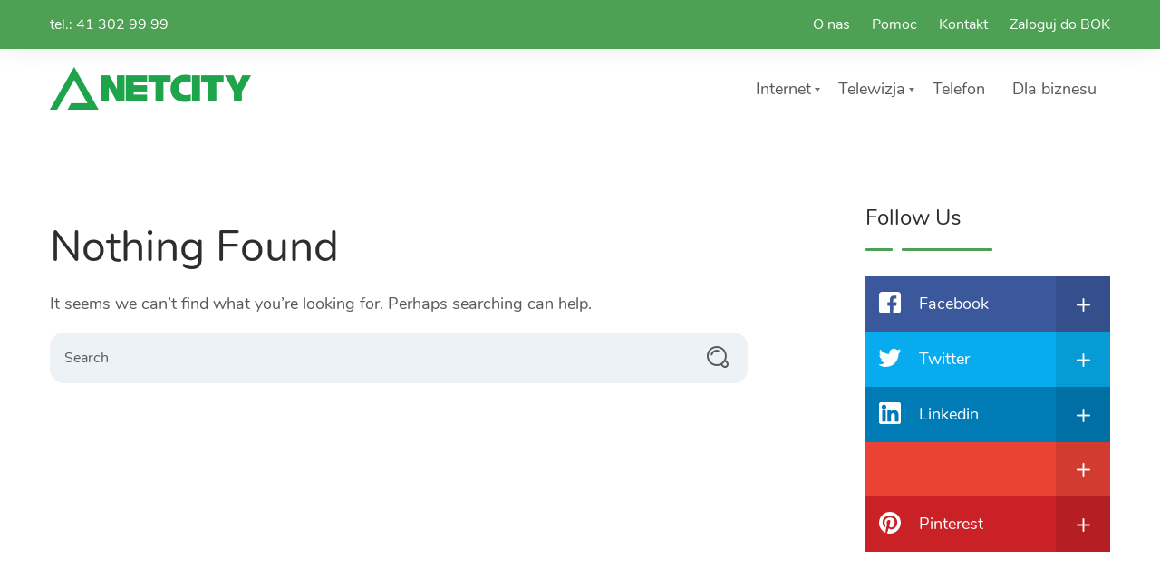

--- FILE ---
content_type: text/html; charset=UTF-8
request_url: https://netcity.pl/author/msurgiel/
body_size: 70610
content:
<!DOCTYPE html>
<html dir="ltr" lang="pl-PL" prefix="og: https://ogp.me/ns#">
<head>
<meta charset="UTF-8">
<meta name="viewport" content="width=device-width, initial-scale=1">
<link rel="profile" href="http://gmpg.org/xfn/11">
<link rel="pingback" href="https://netcity.pl/xmlrpc.php">
<title>msurgiel - NETCITY</title>
<style>img:is([sizes="auto" i], [sizes^="auto," i]) { contain-intrinsic-size: 3000px 1500px }</style>
<!-- All in One SEO 4.8.2 - aioseo.com -->
<meta name="robots" content="noindex, max-snippet:-1, max-image-preview:large, max-video-preview:-1" />
<link rel="canonical" href="https://netcity.pl/author/msurgiel/" />
<meta name="generator" content="All in One SEO (AIOSEO) 4.8.2" />
<script type="application/ld+json" class="aioseo-schema">
{"@context":"https:\/\/schema.org","@graph":[{"@type":"BreadcrumbList","@id":"https:\/\/netcity.pl\/author\/msurgiel\/#breadcrumblist","itemListElement":[{"@type":"ListItem","@id":"https:\/\/netcity.pl\/#listItem","position":1,"name":"Dom","item":"https:\/\/netcity.pl\/","nextItem":{"@type":"ListItem","@id":"https:\/\/netcity.pl\/author\/msurgiel\/#listItem","name":"msurgiel"}},{"@type":"ListItem","@id":"https:\/\/netcity.pl\/author\/msurgiel\/#listItem","position":2,"name":"msurgiel","previousItem":{"@type":"ListItem","@id":"https:\/\/netcity.pl\/#listItem","name":"Dom"}}]},{"@type":"Organization","@id":"https:\/\/netcity.pl\/#organization","name":"NETCITY - Internet \u015bwiat\u0142owodowy | Telefon | Telewizja","description":"Turbo szybki Internet \u015bwiat\u0142owodowy, bezprzewodowy, telewizja i telefon dla domu oraz biznesu na terenie powiatu kieleckiego.","url":"https:\/\/netcity.pl\/","telephone":"+48413029999","logo":{"@type":"ImageObject","url":"https:\/\/netcity.pl\/wp-content\/uploads\/2024\/11\/netcity-logo.png","@id":"https:\/\/netcity.pl\/author\/msurgiel\/#organizationLogo","width":222,"height":52},"image":{"@id":"https:\/\/netcity.pl\/author\/msurgiel\/#organizationLogo"},"sameAs":["https:\/\/www.facebook.com\/netcitykielce\/"]},{"@type":"Person","@id":"https:\/\/netcity.pl\/author\/msurgiel\/#author","url":"https:\/\/netcity.pl\/author\/msurgiel\/","name":"msurgiel","image":{"@type":"ImageObject","@id":"https:\/\/netcity.pl\/author\/msurgiel\/#authorImage","url":"https:\/\/secure.gravatar.com\/avatar\/7c6f05f3190f66b71e7ed6f0a427f8d4d11131d06254e6375edd993ec8b9f48e?s=96&d=mm&r=g","width":96,"height":96,"caption":"msurgiel"},"mainEntityOfPage":{"@id":"https:\/\/netcity.pl\/author\/msurgiel\/#profilepage"}},{"@type":"ProfilePage","@id":"https:\/\/netcity.pl\/author\/msurgiel\/#profilepage","url":"https:\/\/netcity.pl\/author\/msurgiel\/","name":"msurgiel - NETCITY","inLanguage":"pl-PL","isPartOf":{"@id":"https:\/\/netcity.pl\/#website"},"breadcrumb":{"@id":"https:\/\/netcity.pl\/author\/msurgiel\/#breadcrumblist"},"dateCreated":"2024-11-21T13:44:33+01:00","mainEntity":{"@id":"https:\/\/netcity.pl\/author\/msurgiel\/#author"}},{"@type":"WebSite","@id":"https:\/\/netcity.pl\/#website","url":"https:\/\/netcity.pl\/","name":"NETCITY","description":"Internet \u015bwiat\u0142owodowy | Telefon | Telewizja","inLanguage":"pl-PL","publisher":{"@id":"https:\/\/netcity.pl\/#organization"}}]}
</script>
<!-- All in One SEO -->
<link rel="alternate" type="application/rss+xml" title="NETCITY &raquo; Kanał z wpisami" href="https://netcity.pl/feed/" />
<link rel="alternate" type="application/rss+xml" title="NETCITY &raquo; Kanał z komentarzami" href="https://netcity.pl/comments/feed/" />
<link rel="alternate" type="application/rss+xml" title="NETCITY &raquo; Kanał z wpisami, których autorem jest msurgiel" href="https://netcity.pl/author/msurgiel/feed/" />
<!-- <link rel='stylesheet' id='wp-block-library-css' href='https://netcity.pl/wp-includes/css/dist/block-library/style.min.css?ver=6.8.1' type='text/css' media='all' /> -->
<link rel="stylesheet" type="text/css" href="//netcity.pl/wp-content/cache/wpfc-minified/7c8m00b5/faay2.css" media="all"/>
<style id='classic-theme-styles-inline-css' type='text/css'>
/*! This file is auto-generated */
.wp-block-button__link{color:#fff;background-color:#32373c;border-radius:9999px;box-shadow:none;text-decoration:none;padding:calc(.667em + 2px) calc(1.333em + 2px);font-size:1.125em}.wp-block-file__button{background:#32373c;color:#fff;text-decoration:none}
</style>
<style id='global-styles-inline-css' type='text/css'>
:root{--wp--preset--aspect-ratio--square: 1;--wp--preset--aspect-ratio--4-3: 4/3;--wp--preset--aspect-ratio--3-4: 3/4;--wp--preset--aspect-ratio--3-2: 3/2;--wp--preset--aspect-ratio--2-3: 2/3;--wp--preset--aspect-ratio--16-9: 16/9;--wp--preset--aspect-ratio--9-16: 9/16;--wp--preset--color--black: #000000;--wp--preset--color--cyan-bluish-gray: #abb8c3;--wp--preset--color--white: #ffffff;--wp--preset--color--pale-pink: #f78da7;--wp--preset--color--vivid-red: #cf2e2e;--wp--preset--color--luminous-vivid-orange: #ff6900;--wp--preset--color--luminous-vivid-amber: #fcb900;--wp--preset--color--light-green-cyan: #7bdcb5;--wp--preset--color--vivid-green-cyan: #00d084;--wp--preset--color--pale-cyan-blue: #8ed1fc;--wp--preset--color--vivid-cyan-blue: #0693e3;--wp--preset--color--vivid-purple: #9b51e0;--wp--preset--gradient--vivid-cyan-blue-to-vivid-purple: linear-gradient(135deg,rgba(6,147,227,1) 0%,rgb(155,81,224) 100%);--wp--preset--gradient--light-green-cyan-to-vivid-green-cyan: linear-gradient(135deg,rgb(122,220,180) 0%,rgb(0,208,130) 100%);--wp--preset--gradient--luminous-vivid-amber-to-luminous-vivid-orange: linear-gradient(135deg,rgba(252,185,0,1) 0%,rgba(255,105,0,1) 100%);--wp--preset--gradient--luminous-vivid-orange-to-vivid-red: linear-gradient(135deg,rgba(255,105,0,1) 0%,rgb(207,46,46) 100%);--wp--preset--gradient--very-light-gray-to-cyan-bluish-gray: linear-gradient(135deg,rgb(238,238,238) 0%,rgb(169,184,195) 100%);--wp--preset--gradient--cool-to-warm-spectrum: linear-gradient(135deg,rgb(74,234,220) 0%,rgb(151,120,209) 20%,rgb(207,42,186) 40%,rgb(238,44,130) 60%,rgb(251,105,98) 80%,rgb(254,248,76) 100%);--wp--preset--gradient--blush-light-purple: linear-gradient(135deg,rgb(255,206,236) 0%,rgb(152,150,240) 100%);--wp--preset--gradient--blush-bordeaux: linear-gradient(135deg,rgb(254,205,165) 0%,rgb(254,45,45) 50%,rgb(107,0,62) 100%);--wp--preset--gradient--luminous-dusk: linear-gradient(135deg,rgb(255,203,112) 0%,rgb(199,81,192) 50%,rgb(65,88,208) 100%);--wp--preset--gradient--pale-ocean: linear-gradient(135deg,rgb(255,245,203) 0%,rgb(182,227,212) 50%,rgb(51,167,181) 100%);--wp--preset--gradient--electric-grass: linear-gradient(135deg,rgb(202,248,128) 0%,rgb(113,206,126) 100%);--wp--preset--gradient--midnight: linear-gradient(135deg,rgb(2,3,129) 0%,rgb(40,116,252) 100%);--wp--preset--font-size--small: 13px;--wp--preset--font-size--medium: 20px;--wp--preset--font-size--large: 36px;--wp--preset--font-size--x-large: 42px;--wp--preset--spacing--20: 0.44rem;--wp--preset--spacing--30: 0.67rem;--wp--preset--spacing--40: 1rem;--wp--preset--spacing--50: 1.5rem;--wp--preset--spacing--60: 2.25rem;--wp--preset--spacing--70: 3.38rem;--wp--preset--spacing--80: 5.06rem;--wp--preset--shadow--natural: 6px 6px 9px rgba(0, 0, 0, 0.2);--wp--preset--shadow--deep: 12px 12px 50px rgba(0, 0, 0, 0.4);--wp--preset--shadow--sharp: 6px 6px 0px rgba(0, 0, 0, 0.2);--wp--preset--shadow--outlined: 6px 6px 0px -3px rgba(255, 255, 255, 1), 6px 6px rgba(0, 0, 0, 1);--wp--preset--shadow--crisp: 6px 6px 0px rgba(0, 0, 0, 1);}:where(.is-layout-flex){gap: 0.5em;}:where(.is-layout-grid){gap: 0.5em;}body .is-layout-flex{display: flex;}.is-layout-flex{flex-wrap: wrap;align-items: center;}.is-layout-flex > :is(*, div){margin: 0;}body .is-layout-grid{display: grid;}.is-layout-grid > :is(*, div){margin: 0;}:where(.wp-block-columns.is-layout-flex){gap: 2em;}:where(.wp-block-columns.is-layout-grid){gap: 2em;}:where(.wp-block-post-template.is-layout-flex){gap: 1.25em;}:where(.wp-block-post-template.is-layout-grid){gap: 1.25em;}.has-black-color{color: var(--wp--preset--color--black) !important;}.has-cyan-bluish-gray-color{color: var(--wp--preset--color--cyan-bluish-gray) !important;}.has-white-color{color: var(--wp--preset--color--white) !important;}.has-pale-pink-color{color: var(--wp--preset--color--pale-pink) !important;}.has-vivid-red-color{color: var(--wp--preset--color--vivid-red) !important;}.has-luminous-vivid-orange-color{color: var(--wp--preset--color--luminous-vivid-orange) !important;}.has-luminous-vivid-amber-color{color: var(--wp--preset--color--luminous-vivid-amber) !important;}.has-light-green-cyan-color{color: var(--wp--preset--color--light-green-cyan) !important;}.has-vivid-green-cyan-color{color: var(--wp--preset--color--vivid-green-cyan) !important;}.has-pale-cyan-blue-color{color: var(--wp--preset--color--pale-cyan-blue) !important;}.has-vivid-cyan-blue-color{color: var(--wp--preset--color--vivid-cyan-blue) !important;}.has-vivid-purple-color{color: var(--wp--preset--color--vivid-purple) !important;}.has-black-background-color{background-color: var(--wp--preset--color--black) !important;}.has-cyan-bluish-gray-background-color{background-color: var(--wp--preset--color--cyan-bluish-gray) !important;}.has-white-background-color{background-color: var(--wp--preset--color--white) !important;}.has-pale-pink-background-color{background-color: var(--wp--preset--color--pale-pink) !important;}.has-vivid-red-background-color{background-color: var(--wp--preset--color--vivid-red) !important;}.has-luminous-vivid-orange-background-color{background-color: var(--wp--preset--color--luminous-vivid-orange) !important;}.has-luminous-vivid-amber-background-color{background-color: var(--wp--preset--color--luminous-vivid-amber) !important;}.has-light-green-cyan-background-color{background-color: var(--wp--preset--color--light-green-cyan) !important;}.has-vivid-green-cyan-background-color{background-color: var(--wp--preset--color--vivid-green-cyan) !important;}.has-pale-cyan-blue-background-color{background-color: var(--wp--preset--color--pale-cyan-blue) !important;}.has-vivid-cyan-blue-background-color{background-color: var(--wp--preset--color--vivid-cyan-blue) !important;}.has-vivid-purple-background-color{background-color: var(--wp--preset--color--vivid-purple) !important;}.has-black-border-color{border-color: var(--wp--preset--color--black) !important;}.has-cyan-bluish-gray-border-color{border-color: var(--wp--preset--color--cyan-bluish-gray) !important;}.has-white-border-color{border-color: var(--wp--preset--color--white) !important;}.has-pale-pink-border-color{border-color: var(--wp--preset--color--pale-pink) !important;}.has-vivid-red-border-color{border-color: var(--wp--preset--color--vivid-red) !important;}.has-luminous-vivid-orange-border-color{border-color: var(--wp--preset--color--luminous-vivid-orange) !important;}.has-luminous-vivid-amber-border-color{border-color: var(--wp--preset--color--luminous-vivid-amber) !important;}.has-light-green-cyan-border-color{border-color: var(--wp--preset--color--light-green-cyan) !important;}.has-vivid-green-cyan-border-color{border-color: var(--wp--preset--color--vivid-green-cyan) !important;}.has-pale-cyan-blue-border-color{border-color: var(--wp--preset--color--pale-cyan-blue) !important;}.has-vivid-cyan-blue-border-color{border-color: var(--wp--preset--color--vivid-cyan-blue) !important;}.has-vivid-purple-border-color{border-color: var(--wp--preset--color--vivid-purple) !important;}.has-vivid-cyan-blue-to-vivid-purple-gradient-background{background: var(--wp--preset--gradient--vivid-cyan-blue-to-vivid-purple) !important;}.has-light-green-cyan-to-vivid-green-cyan-gradient-background{background: var(--wp--preset--gradient--light-green-cyan-to-vivid-green-cyan) !important;}.has-luminous-vivid-amber-to-luminous-vivid-orange-gradient-background{background: var(--wp--preset--gradient--luminous-vivid-amber-to-luminous-vivid-orange) !important;}.has-luminous-vivid-orange-to-vivid-red-gradient-background{background: var(--wp--preset--gradient--luminous-vivid-orange-to-vivid-red) !important;}.has-very-light-gray-to-cyan-bluish-gray-gradient-background{background: var(--wp--preset--gradient--very-light-gray-to-cyan-bluish-gray) !important;}.has-cool-to-warm-spectrum-gradient-background{background: var(--wp--preset--gradient--cool-to-warm-spectrum) !important;}.has-blush-light-purple-gradient-background{background: var(--wp--preset--gradient--blush-light-purple) !important;}.has-blush-bordeaux-gradient-background{background: var(--wp--preset--gradient--blush-bordeaux) !important;}.has-luminous-dusk-gradient-background{background: var(--wp--preset--gradient--luminous-dusk) !important;}.has-pale-ocean-gradient-background{background: var(--wp--preset--gradient--pale-ocean) !important;}.has-electric-grass-gradient-background{background: var(--wp--preset--gradient--electric-grass) !important;}.has-midnight-gradient-background{background: var(--wp--preset--gradient--midnight) !important;}.has-small-font-size{font-size: var(--wp--preset--font-size--small) !important;}.has-medium-font-size{font-size: var(--wp--preset--font-size--medium) !important;}.has-large-font-size{font-size: var(--wp--preset--font-size--large) !important;}.has-x-large-font-size{font-size: var(--wp--preset--font-size--x-large) !important;}
:where(.wp-block-post-template.is-layout-flex){gap: 1.25em;}:where(.wp-block-post-template.is-layout-grid){gap: 1.25em;}
:where(.wp-block-columns.is-layout-flex){gap: 2em;}:where(.wp-block-columns.is-layout-grid){gap: 2em;}
:root :where(.wp-block-pullquote){font-size: 1.5em;line-height: 1.6;}
</style>
<!-- <link rel='stylesheet' id='contact-form-7-css' href='https://netcity.pl/wp-content/plugins/contact-form-7/includes/css/styles.css?ver=6.0.6' type='text/css' media='all' /> -->
<!-- <link rel='stylesheet' id='netcity-tv-css' href='https://netcity.pl/wp-content/plugins/netcity-tv/public/css/netcity-tv-public.css?ver=1.0.0' type='text/css' media='all' /> -->
<!-- <link rel='stylesheet' id='pk-front-css' href='https://netcity.pl/wp-content/plugins/portfolio-kit/assets/css/front.css?ver=1.0.0' type='text/css' media='all' /> -->
<link rel="stylesheet" type="text/css" href="//netcity.pl/wp-content/cache/wpfc-minified/8m3tpabi/fa3h0.css" media="all"/>
<style id='pk-front-inline-css' type='text/css'>
.pk-single-cont{padding-top: 10px;padding-bottom: 10px;background-color: #ffffff;}.pk-pagination{ background-color: #ffffff; }
</style>
<!-- <link rel='stylesheet' id='popup-maker-site-css' href='//netcity.pl/wp-content/uploads/pum/pum-site-styles.css?generated=1747381633&#038;ver=1.20.4' type='text/css' media='all' /> -->
<!-- <link rel='stylesheet' id='seosight-grid-css' href='https://netcity.pl/wp-content/themes/seosight/css/grid.css?ver=5.30.1' type='text/css' media='all' /> -->
<!-- <link rel='stylesheet' id='seosight-theme-plugins-css' href='https://netcity.pl/wp-content/themes/seosight/css/theme-plugins.css?ver=5.30.1' type='text/css' media='all' /> -->
<!-- <link rel='stylesheet' id='seosight-theme-style-css' href='https://netcity.pl/wp-content/themes/seosight/css/theme-styles.css?ver=5.30.1' type='text/css' media='all' /> -->
<link rel="stylesheet" type="text/css" href="//netcity.pl/wp-content/cache/wpfc-minified/1zfg4jcg/fa3h0.css" media="all"/>
<style id='seosight-theme-style-inline-css' type='text/css'>
header .navigation-menu li a{font-weight:400;font-style:normal;} logo, .logo{font-weight:400;font-style:normal;} body, .body{font-weight:400;font-style:normal;} h1, .h1{font-weight:400;font-style:normal;} h2, .h2{font-weight:400;font-style:normal;} h3, .h3{font-weight:400;font-style:normal;} h4, .h4{font-weight:400;font-style:normal;} h5, .h5{font-weight:400;font-style:normal;} h6, .h6{font-weight:400;font-style:normal;} 
</style>
<!-- <link rel='stylesheet' id='seosight-navigation-css' href='https://netcity.pl/wp-content/themes/seosight/css/navigation.css?ver=5.30.1' type='text/css' media='all' /> -->
<!-- <link rel='stylesheet' id='seosight-theme-blocks-css' href='https://netcity.pl/wp-content/themes/seosight/css/blocks.css?ver=5.30.1' type='text/css' media='all' /> -->
<link rel="stylesheet" type="text/css" href="//netcity.pl/wp-content/cache/wpfc-minified/8lipwvi0/fa3h0.css" media="all"/>
<style id='seosight-theme-blocks-inline-css' type='text/css'>
.elementor-section:not(.elementor-inner-section) , .kc_row:not(.kc_row_inner) , .medium-padding120 {padding: 80px 0 80px;}#site-footer .sub-footer{ background-color:#181e23}#stunning-header{background-color:#3e4d50;}:root{--primary-accent-color: #4ea154;--secondary-accent-color: #4ea154;}
</style>
<!-- <link rel='stylesheet' id='seosight-icons-css' href='https://netcity.pl/wp-content/themes/seosight/css/crumina-icons.css?ver=5.30.1' type='text/css' media='all' /> -->
<!-- <link rel='stylesheet' id='font-awesome-5-css' href='https://netcity.pl/wp-content/themes/seosight/css/fontawesome/all.css?ver=5.30.1' type='text/css' media='all' /> -->
<!-- <link rel='stylesheet' id='elementor-icons-seotheme-css' href='https://netcity.pl/wp-content/plugins/elementor-seosight/assets/css/seotheme.css?ver=1' type='text/css' media='all' /> -->
<!-- <link rel='stylesheet' id='seosight-theme-font-css' href='https://netcity.pl/wp-content/themes/seosight/fonts/Nunito/stylesheet.css?ver=5.30.1' type='text/css' media='all' /> -->
<!-- <link rel='stylesheet' id='child-style-css' href='https://netcity.pl/wp-content/themes/seosight-child/style.css?ver=6.8.1' type='text/css' media='all' /> -->
<link rel="stylesheet" type="text/css" href="//netcity.pl/wp-content/cache/wpfc-minified/d5km19pn/faay2.css" media="all"/>
<script src='//netcity.pl/wp-content/cache/wpfc-minified/216krpy1/fa3h0.js' type="text/javascript"></script>
<!-- <script type="text/javascript" src="https://netcity.pl/wp-includes/js/jquery/jquery.min.js?ver=3.7.1" id="jquery-core-js"></script> -->
<!-- <script type="text/javascript" src="https://netcity.pl/wp-includes/js/jquery/jquery-migrate.min.js?ver=3.4.1" id="jquery-migrate-js"></script> -->
<!-- <script type="text/javascript" src="https://netcity.pl/wp-content/plugins/netcity-tv/public/js/jquery-ui.js?ver=1.0.0" id="netcity-tv-jquery-ui-js"></script> -->
<!-- <script type="text/javascript" src="https://netcity.pl/wp-content/plugins/netcity-tv/public/js/netcity-tv-public.js?ver=1.0.0" id="netcity-tv-js"></script> -->
<link rel="https://api.w.org/" href="https://netcity.pl/wp-json/" /><link rel="alternate" title="JSON" type="application/json" href="https://netcity.pl/wp-json/wp/v2/users/1" /><link rel="EditURI" type="application/rsd+xml" title="RSD" href="https://netcity.pl/xmlrpc.php?rsd" />
<meta name="generator" content="WordPress 6.8.1" />
<meta name="generator" content="Elementor 3.29.0; features: additional_custom_breakpoints, e_local_google_fonts; settings: css_print_method-external, google_font-enabled, font_display-auto">
<style>
.e-con.e-parent:nth-of-type(n+4):not(.e-lazyloaded):not(.e-no-lazyload),
.e-con.e-parent:nth-of-type(n+4):not(.e-lazyloaded):not(.e-no-lazyload) * {
background-image: none !important;
}
@media screen and (max-height: 1024px) {
.e-con.e-parent:nth-of-type(n+3):not(.e-lazyloaded):not(.e-no-lazyload),
.e-con.e-parent:nth-of-type(n+3):not(.e-lazyloaded):not(.e-no-lazyload) * {
background-image: none !important;
}
}
@media screen and (max-height: 640px) {
.e-con.e-parent:nth-of-type(n+2):not(.e-lazyloaded):not(.e-no-lazyload),
.e-con.e-parent:nth-of-type(n+2):not(.e-lazyloaded):not(.e-no-lazyload) * {
background-image: none !important;
}
}
</style>
<style type="text/css" id="custom-background-css">
body { background-color: #fff; }
body .content-wrapper { background-color: #fff; }
</style>
<link rel="icon" href="https://netcity.pl/wp-content/uploads/2024/11/cropped-netcity-faviconpsd-32x32.png" sizes="32x32" />
<link rel="icon" href="https://netcity.pl/wp-content/uploads/2024/11/cropped-netcity-faviconpsd-192x192.png" sizes="192x192" />
<link rel="apple-touch-icon" href="https://netcity.pl/wp-content/uploads/2024/11/cropped-netcity-faviconpsd-180x180.png" />
<meta name="msapplication-TileImage" content="https://netcity.pl/wp-content/uploads/2024/11/cropped-netcity-faviconpsd-270x270.png" />
<style type="text/css" id="wp-custom-css">
@media only screen and (max-width: 480px){
.crumina-accordion .panel-info {
padding-left:30px !important;
}
.accordion-panel:after{
display:none !important;
}
img.logo-tv {
max-width: 30px !important;
}
.crumina-accordion .panel-info {
padding-left: 20px !important;
}
}
.top-bar-dark {
background-color: var(--primary-accent-color);
color: #ffffff;
}
.top-bar-dark a {
color: #ffffff;
}
.top-bar a {
border-bottom: none;
}
.top-bar a:hover {
color: #ffffff;
border-bottom: 1px dashed #ffffff;
}
.accordion-heading span + span {  
text-align: left;
}
span.wpcf7-not-valid-tip {
position: relative;
top: 0;
left: 20px;
}		</style>
</head>
<body class="archive author author-msurgiel author-1 wp-theme-seosight wp-child-theme-seosight-child list-view footer-widgets crumina-grid elementor-default elementor-kit-1929">
<a class="skip-link screen-reader-text" href="#primary">Skip to content</a>
<!-- Header -->
<header class="header navigation navigation-justified header-top-bar sticky-top header-sticky-desktop sticky-top header-sticky-mobile" id="site-header">
<div class="top-bar top-bar-dark">
<div class="container">
<div class="top-bar-content-wrapper">
<div class="top-bar-contact">
<div class="contact-item">
tel.: 41 302 99 99
</div>
</div>
<div class="login-block">
<div class="contact-item">
<a href="https://netcity.pl/o-nas/" style="margin-right:20px">O nas</a> 
<a href="https://netcity.pl/pomoc/" style="margin-right:20px">Pomoc</a> 
<a href="https://netcity.pl/kontakt/" style="margin-right:20px">Kontakt</a> 
<a href="http://bok.netcity.pl" target="_blank">Zaloguj do BOK</a>
</div>
</div>
<i class="top-bar-close">
<span></span>
<span></span>
</i>
</div>
</div>
</div>        <div class="container">
<div class="navigation-header">
<div class="navigation-logo">
<div class="logo">
<a href="https://netcity.pl" class="full-block-link" rel="home"></a><img src="https://netcity.pl/wp-content/uploads/2024/11/netcity-logo.png" alt="NETCITY" width="222" height="52" style="" />                    </div>
</div>
<div id="top-bar-js" class="top-bar-link"><svg viewBox="0 0 330 330">
<path d="M165 0C74.019 0 0 74.02 0 165.001 0 255.982 74.019 330 165 330s165-74.018 165-164.999S255.981 0 165 0zm0 300c-74.44 0-135-60.56-135-134.999S90.56 30 165 30s135 60.562 135 135.001C300 239.44 239.439 300 165 300z"/>
<path d="M164.998 70c-11.026 0-19.996 8.976-19.996 20.009 0 11.023 8.97 19.991 19.996 19.991 11.026 0 19.996-8.968 19.996-19.991 0-11.033-8.97-20.009-19.996-20.009zM165 140c-8.284 0-15 6.716-15 15v90c0 8.284 6.716 15 15 15 8.284 0 15-6.716 15-15v-90c0-8.284-6.716-15-15-15z"/>
</svg></div>                <div class="navigation-button-toggler">
<i class="hamburger-icon"></i>
</div>
</div>
<div class="navigation-body">
<div class="navigation-body-header">
<div class="navigation-logo">
<div class="logo">
<a href="https://netcity.pl" class="full-block-link" rel="home"></a><img src="https://netcity.pl/wp-content/uploads/2024/11/netcity-logo.png" alt="NETCITY" width="222" height="52" style="" />                        </div>
</div>
<span class="navigation-body-close-button">&#10005;</span>
</div>
<div class="navigation-body-section navigation-additional-menu">
<ul id="primary-menu" class="navigation-menu"><li id="menu-item-2627" class="menu-item menu-item-type-custom menu-item-object-custom menu-item-has-children menu-item-2627 navigation-item"><a href="#" class="navigation-link">Internet</a>
<ul class="navigation-dropdown">
<li id="menu-item-2626" class="menu-item menu-item-type-post_type menu-item-object-page menu-item-2626 navigation-dropdown-item"><a href="https://netcity.pl/internet-swiatlowodowy/" class="navigation-link">Internet światłowodowy</a></li>
<li id="menu-item-2625" class="menu-item menu-item-type-post_type menu-item-object-page menu-item-2625 navigation-dropdown-item"><a href="https://netcity.pl/internet-bezprzewodowy/" class="navigation-link">Internet bezprzewodowy</a></li>
</ul>
</li>
<li id="menu-item-2628" class="menu-item menu-item-type-custom menu-item-object-custom menu-item-has-children menu-item-2628 navigation-item"><a href="#" class="navigation-link">Telewizja</a>
<ul class="navigation-dropdown">
<li id="menu-item-2622" class="menu-item menu-item-type-post_type menu-item-object-page menu-item-2622 navigation-dropdown-item"><a href="https://netcity.pl/pakiety-telewizyjne/" class="navigation-link">Pakiety telewizyjne</a></li>
<li id="menu-item-2623" class="menu-item menu-item-type-post_type menu-item-object-page menu-item-2623 navigation-dropdown-item"><a href="https://netcity.pl/lista-kanalow/" class="navigation-link">Lista kanałów</a></li>
</ul>
</li>
<li id="menu-item-2621" class="menu-item menu-item-type-post_type menu-item-object-page menu-item-2621 navigation-item"><a href="https://netcity.pl/telefon/" class="navigation-link">Telefon</a></li>
<li id="menu-item-2624" class="menu-item menu-item-type-post_type menu-item-object-page menu-item-2624 navigation-item"><a href="https://netcity.pl/dla-biznesu/" class="navigation-link">Dla biznesu</a></li>
</ul>					                </div>
</div>
</div>
</header>
<!-- ... End Header -->
<div class="content-wrapper">
<div id="primary" class="container">
<div class="row section-padding">
<div class="col-lg-8 col-md-12 col-sm-12">
<main id="main" class="site-main content-main-sidebar">
<section class="no-results not-found">
<header class="page-header">
<h1 class="page-title">Nothing Found</h1>
</header><!-- .page-header -->
<div class="page-content">
<p>It seems we can&rsquo;t find what you&rsquo;re looking for. Perhaps searching can help.</p>
<form method="get" action="https://netcity.pl/" class="w-search">
<label for="search-widget-input" class="screen-reader-text">Search</label>
<input class="email search input-standard-grey" required="required" id="search-widget-input" name="s" placeholder="Search" value="" type="search">
<button class="icon">
<i class="seoicon-loupe"></i>
</button>
</form>
</div><!-- .page-content -->
</section><!-- .no-results -->
</main><!-- #main -->
</div>
<div class="col-lg-3 col-lg-offset-1 col-md-4 col-sm-12">
<aside aria-label="sidebar" class="sidebar">
<aside id="seosight_follow_us-2" class="widget w-follow"><div class="crumina-heading widget-heading"><h5 class="heading-title">Follow Us</h5><div class="heading-decoration"><span class="first"></span><span class="second"></span></div></div>	<div class="w-follow-wrap"  itemscope itemtype="http://schema.org/Organization">
<div class="w-follow-item facebook-bg-color w-follow-social__item" data-network="follow-facebook">
<span class="social-icon">
<svg xmlns="http://www.w3.org/2000/svg" viewBox="0 0 408.788 408.788" enable-background="new 0 0 408.788 408.788"><path d="m353.7 0h-298.61c-30.422 0-55.09 24.662-55.09 55.09v298.62c0 30.423 24.662 55.08 55.09 55.08h147.28l.251-146.08h-37.951c-4.932 0-8.935-3.988-8.954-8.92l-.182-47.09c-.019-4.959 3.996-8.989 8.955-8.989h37.882v-45.498c0-52.8 32.25-81.55 79.35-81.55h38.65c4.945 0 8.955 4.01 8.955 8.955v39.704c0 4.944-4.01 8.952-8.95 8.955l-23.719.011c-25.615 0-30.575 12.172-30.575 30.03v39.39h56.29c5.363 0 9.524 4.683 8.892 10.01l-5.581 47.09c-.534 4.506-4.355 7.901-8.892 7.901h-50.45l-.251 146.08h87.63c30.422 0 55.08-24.662 55.08-55.08v-298.62c-.0001-30.423-24.663-55.09-55.09-55.09" fill="#475993"/></svg>					</span>
<span class="w-follow-title">Facebook						<span class="w-follow-add"><i class="seoicon-cross plus"></i><i class="seoicon-check check"></i></span>
</span>
<a href="https://www.facebook.com/Crumina-Wordpress-Themes-804099806290468/" class="full-block" rel="nofollow" itemprop="sameAs"></a>
</div>
<div class="w-follow-item twitter-bg-color w-follow-social__item" data-network="follow-twitter">
<span class="social-icon">
<svg xmlns="http://www.w3.org/2000/svg" viewBox="0 0 410.155 410.155" enable-background="new 0 0 410.155 410.155"><path d="m403.63 74.18c-9.113 4.04-18.573 7.229-28.28 9.537 10.696-10.164 18.738-22.877 23.275-37.07 1.295-4.051-3.105-7.554-6.763-5.385-13.504 8.01-28.05 14.02-43.24 17.862-.881.223-1.79.336-2.702.336-2.766 0-5.455-1.027-7.57-2.891-16.16-14.239-36.935-22.08-58.51-22.08-9.335 0-18.76 1.455-28.01 4.325-28.672 8.893-50.795 32.544-57.736 61.724-2.604 10.945-3.309 21.9-2.097 32.56.139 1.225-.44 2.08-.797 2.481-.627.703-1.516 1.106-2.439 1.106-.103 0-.209-.005-.314-.015-62.762-5.831-119.36-36.07-159.36-85.14-2.04-2.503-5.952-2.196-7.578.593-7.834 13.44-11.974 28.812-11.974 44.45 0 23.972 9.631 46.563 26.36 63.03-7.04-1.668-13.844-4.295-20.17-7.808-3.06-1.7-6.825.485-6.868 3.985-.438 35.612 20.412 67.3 51.646 81.57-.629.015-1.258.022-1.888.022-4.951 0-9.964-.478-14.898-1.421-3.446-.658-6.341 2.611-5.271 5.952 10.138 31.651 37.39 54.981 70 60.28-27.07 18.17-58.59 27.753-91.39 27.753l-10.227-.006c-3.151 0-5.816 2.054-6.619 5.106-.791 3.01.666 6.177 3.353 7.74 36.966 21.513 79.13 32.883 121.95 32.883 37.485 0 72.55-7.439 104.22-22.11 29.03-13.449 54.689-32.674 76.25-57.14 20.09-22.792 35.8-49.1 46.692-78.2 10.383-27.737 15.871-57.33 15.871-85.59v-1.346c-.0001-4.537 2.051-8.806 5.631-11.712 13.585-11.03 25.415-24.01 35.16-38.591 2.573-3.849-1.485-8.673-5.719-6.795" fill="#76a9ea"/></svg>					</span>
<span class="w-follow-title">Twitter						<span class="w-follow-add"><i class="seoicon-cross plus"></i><i class="seoicon-check check"></i></span>
</span>
<a href="https://twitter.com/crumina" class="full-block" rel="nofollow" itemprop="sameAs"></a>
</div>
<div class="w-follow-item linkedin-bg-color w-follow-social__item" data-network="follow-linkedin">
<span class="social-icon">
<svg xmlns="http://www.w3.org/2000/svg" viewBox="0 0 382 382" enable-background="new 0 0 382 382"><path d="m347.44 0h-312.89c-19.08 0-34.555 15.471-34.555 34.555v312.89c0 19.08 15.471 34.556 34.555 34.556h312.89c19.08 0 34.556-15.471 34.556-34.556v-312.89c0-19.08-15.471-34.555-34.555-34.555m-229.24 329.84c0 5.554-4.502 10.06-10.06 10.06h-42.806c-5.554 0-10.06-4.502-10.06-10.06v-179.44c0-5.554 4.502-10.06 10.06-10.06h42.806c5.554 0 10.06 4.502 10.06 10.06v179.44m-31.459-206.41c-22.459 0-40.666-18.207-40.666-40.666s18.207-40.666 40.666-40.666 40.666 18.207 40.666 40.666-18.206 40.666-40.666 40.666m255.16 207.22c0 5.106-4.14 9.246-9.246 9.246h-45.934c-5.106 0-9.246-4.14-9.246-9.246v-84.17c0-12.556 3.683-55.02-32.813-55.02-28.309 0-34.05 29.07-35.2 42.11v97.08c0 5.106-4.139 9.246-9.246 9.246h-44.43c-5.106 0-9.246-4.14-9.246-9.246v-181.06c0-5.106 4.14-9.246 9.246-9.246h44.43c5.106 0 9.246 4.14 9.246 9.246v15.655c10.497-15.753 26.1-27.912 59.31-27.912 73.55 0 73.13 68.72 73.13 106.47v86.85" fill="#0077b7"/></svg>					</span>
<span class="w-follow-title">Linkedin						<span class="w-follow-add"><i class="seoicon-cross plus"></i><i class="seoicon-check check"></i></span>
</span>
<a href="https://www.linkedin.com/" class="full-block" rel="nofollow" itemprop="sameAs"></a>
</div>
<div class="w-follow-item google-bg-color w-follow-social__item" data-network="follow-google">
<span class="social-icon">
</span>
<span class="w-follow-title">						<span class="w-follow-add"><i class="seoicon-cross plus"></i><i class="seoicon-check check"></i></span>
</span>
<a href="https://plus.google.com/" class="full-block" rel="nofollow" itemprop="sameAs"></a>
</div>
<div class="w-follow-item pinterest-bg-color w-follow-social__item" data-network="follow-pinterest">
<span class="social-icon">
<svg xmlns="http://www.w3.org/2000/svg" viewBox="0 0 412.439 412.439" enable-background="new 0 0 412.439 412.439"><path d="m412.35 212.26c3.366-117.68-91.89-213.95-209.2-212.24-112.91 1.642-204.01 94.89-203.14 207.81.62 80.912 47.841 150.72 116.14 183.94 3.951 1.921 8.525-1.066 8.36-5.457-.498-13.268-.069-27.452 2.586-38.854 2.613-11.227 12.866-54.643 19.607-83.16 3.281-13.885 3.677-28.3 1.035-42.32-.867-4.601-1.495-10.01-1.495-16.01 0-30.479 17.666-53.23 39.663-53.23 18.701 0 27.735 14.04 27.735 30.877 0 18.807-11.975 46.925-18.16 72.984-5.164 21.818 10.942 39.61 32.46 39.61 38.96 0 68.907-41.08 68.907-100.38 0-52.48-37.712-89.18-91.56-89.18-62.37 0-98.98 46.781-98.98 95.13 0 18.839 7.258 39.04 16.313 50.02 1.79 2.17 2.054 4.073 1.521 6.287-1.664 6.924-5.362 21.813-6.088 24.859-.957 4.01-3.177 4.863-7.33 2.932-27.379-12.744-44.494-52.769-44.494-84.92 0-69.15 50.24-132.65 144.83-132.65 76.04 0 135.13 54.18 135.13 126.6 0 75.55-47.633 136.34-113.75 136.34-17.471 0-34.12-7.14-43.908-16.821-3.01-2.977-8.099-1.621-9.173 2.474-3.447 13.13-9.02 34.376-10.814 41.28-3.232 12.429-10.04 26.905-16.871 39.512-1.814 3.35.021 7.488 3.714 8.424 16.857 4.275 34.538 6.482 52.764 6.313 108.21-1 201.09-91.99 204.18-200.16" fill="#9f1121"/></svg>					</span>
<span class="w-follow-title">Pinterest						<span class="w-follow-add"><i class="seoicon-cross plus"></i><i class="seoicon-check check"></i></span>
</span>
<a href="https://www.pinterest.com/" class="full-block" rel="nofollow" itemprop="sameAs"></a>
</div>
</div>
<script>
const socials = document.querySelectorAll('.w-follow-social__item');
document.addEventListener('DOMContentLoaded', function () {
// Function to get a session storage value
function getLocalStorage(key) {
return localStorage.getItem(key);
}
// Function to set a session storage value
function setLocalStorage(key, value) {
localStorage.setItem(key, value);
}
socials.forEach(social => {
const network = social.getAttribute('data-network');
if (getLocalStorage(network) === 'true') {
social.querySelector('.w-follow-add').classList.add('active');
}
});
socials.forEach(social => {
social.addEventListener('click', function () {
this.querySelector('.w-follow-add').classList.add('active');
setLocalStorage(this.getAttribute('data-network'), 'true');
});
});
});
</script>
</aside></aside>
</div>
</div><!-- #row -->
</div><!-- #primary -->
	
</div><!-- ! .content-wrapper Close -->
<!-- Footer -->
<footer id="site-footer" class="footer ">
<div class="container">
<div class="row info" itemscope itemtype="http://schema.org/Organization">
<div class="col-lg-7 col-md-7 col-sm-12 col-xs-12">
<div class="crumina-heading widget-heading">
<h4 class="heading-title"
itemprop="name">NETCITY</h4>
<div class="heading-decoration"><span class="first"></span><span class="second"></span>
</div>
<div class="heading-text" itemprop="description">
<p>Jesteśmy lokalnym operatorem telekomunikacyjnym i od 2003 roku świadczymy usługi w powiecie kieleckim. Świadczymy szeroki wachlarz usług internetowych skierowanych do osób indywidualnych jak również wymagających klientów biznesowych. Jesteśmy ukierunkowani na ciągły rozwój i inwestujemy w nowe technologie. Na terenie powiatu kieleckiego rozbudowaliśmy innowacyjną sieć światłowodową, która umożliwia mieszkańcom korzystanie z usług dostępu do internetu, telewizji cyfrowej i telefonu. Jesteśmy firmą lokalną, a kapitał naszej firmy jest w 100% polski. Współpracujemy z dostawcami i podwykonawcami z regionu.</p>
</div>
</div>
<div class="socials">
<link itemprop="url" href="https://netcity.pl"/>
<a href="https://www.facebook.com/netcitykielce/" class="social__item" target="_blank" itemprop="sameAs" rel="nofollow"><img loading="lazy" loading="lazy" src="https://netcity.pl/wp-content/themes/seosight/svg/socials/facebook.svg" width="24" height="24"  alt="Facebook"></a>                        </div>
</div>
<div class="col-lg-offset-1 col-md-offset-1 col-lg-4 col-md-4 col-sm-12 col-xs-12">
<div class="row">
<aside id="seosight_menus-2" class="widget w-custom-menu col-lg-12 col-md-12 col-sm-12 col-xs-12"><div class="crumina-heading widget-heading"><h4 class="heading-title">Menu</h4><div class="heading-decoration"><span class="first"></span><span class="second"></span></div></div>	<div class="menus-wrap ovh">
<ul id="menu-netcity-footer-menu-1" class="list--traingle half-width"><li><a href="https://netcity.pl/internet-swiatlowodowy/"><i class="fa fa-caret-right" aria-hidden="true"></i>Internet światłowodowy</a></li>
<li><a href="https://netcity.pl/internet-bezprzewodowy/"><i class="fa fa-caret-right" aria-hidden="true"></i>Internet bezprzewodowy</a></li>
<li><a href="https://netcity.pl/pakiety-telewizyjne/"><i class="fa fa-caret-right" aria-hidden="true"></i>Pakiety telewizyjne</a></li>
<li><a href="https://netcity.pl/lista-kanalow/"><i class="fa fa-caret-right" aria-hidden="true"></i>Lista kanałów</a></li>
<li><a href="https://netcity.pl/telefon/"><i class="fa fa-caret-right" aria-hidden="true"></i>Telefon</a></li>
<li><a href="https://netcity.pl/dla-biznesu/"><i class="fa fa-caret-right" aria-hidden="true"></i>Dla biznesu</a></li>
</ul><ul id="menu-netcity-footer-menu-2" class="list--traingle half-width"><li><a href="https://netcity.pl/"><i class="fa fa-caret-right" aria-hidden="true"></i>Strona główna</a></li>
<li><a href="https://netcity.pl/o-nas/"><i class="fa fa-caret-right" aria-hidden="true"></i>O nas</a></li>
<li><a href="https://netcity.pl/pomoc/"><i class="fa fa-caret-right" aria-hidden="true"></i>Pomoc</a></li>
<li><a href="https://netcity.pl/polityka-prywatnosci/"><i class="fa fa-caret-right" aria-hidden="true"></i>Polityka prywatności</a></li>
<li><a href="https://netcity.pl/kontakt/"><i class="fa fa-caret-right" aria-hidden="true"></i>Kontakt</a></li>
<li><a href="https://bok.netcity.pl/"><i class="fa fa-caret-right" aria-hidden="true"></i>Logowanie do BOK</a></li>
</ul>	</div>
</aside>                        </div>
</div>
</div>
<div class="row" itemscope itemtype="http://schema.org/Organization">
<div class="contacts">
<div class="col-lg-4 col-md-6 col-sm-12 col-xs-12">
<div class="contacts-item">
<div class="icon" style="color:#f8a833" >
<svg enable-background="new 0 0 64 64" version="1.1" viewBox="0 0 64 64" xml:space="preserve" xmlns="http://www.w3.org/2000/svg"><path d="  M48.2,41.7c-2.4-2.4-5.9-4.5-8.6-1.8c-1.9,1.9-2.7,4.1-2.7,4.1s-4.5,2.4-12.4-5.5s-5.5-12.4-5.5-12.4s2.2-0.8,4.1-2.7  c2.7-2.7,0.6-6.2-1.8-8.6c-2.8-2.8-6.6-5.2-8.7-3.1c-3.9,3.9-4.6,8.9-4.6,8.9s1.9,11.8,12.3,22.1s22.1,12.3,22.1,12.3s5-0.8,8.9-4.6  C53.4,48.3,51,44.5,48.2,41.7z" fill="none" stroke="currentColor" stroke-linecap="round" stroke-linejoin="round" stroke-miterlimit="10" stroke-width="2"/><path d="  M33,22c3.9,0,7,3.1,7,7" fill="none" stroke="currentColor" stroke-linecap="round" stroke-linejoin="round" stroke-miterlimit="10" stroke-width="2"/><path d="  M33,15c7.7,0,14,6.3,14,14" fill="none" stroke="currentColor" stroke-linecap="round" stroke-linejoin="round" stroke-miterlimit="10" stroke-width="2"/><path d="  M33,7.5c11.9,0,21.5,9.6,21.5,21.5" fill="none" stroke="currentColor" stroke-linecap="round" stroke-linejoin="round" stroke-miterlimit="10" stroke-width="2"/></svg>                                        </div>
<div class="content">
<a href="tel:41 302 99 99" class="title" itemprop="telephone">41 302 99 99</a><p class="sub-title">Pn-pt: 8.00 - 16.00</p>                                        </div>
</div>
</div>
<div class="col-lg-4 col-md-6 col-sm-12 col-xs-12">
<div class="contacts-item">
<div class="icon" style="color:#ea5425" >
<svg enable-background="new 0 0 64 64" version="1.1" viewBox="0 0 64 64" xml:space="preserve" xmlns="http://www.w3.org/2000/svg"><polyline fill="none" points="  54,17 32,36 10,17 " stroke="currentColor" stroke-linecap="round" stroke-linejoin="round" stroke-miterlimit="10" stroke-width="2"/><line fill="none" stroke="currentColor" stroke-linecap="round" stroke-linejoin="round" stroke-miterlimit="10" stroke-width="2" x1="10.9" x2="26" y1="48" y2="36"/><path d="  M32.7,49H13c-2.2,0-4-1.8-4-4V19c0-2.2,1.8-4,4-4h38c2.2,0,4,1.8,4,4v15.5" fill="none" stroke="currentColor" stroke-linecap="round" stroke-linejoin="round" stroke-miterlimit="10" stroke-width="2"/><circle cx="44.9" cy="43.1" fill="none" r="10.1" stroke="currentColor" stroke-linecap="round" stroke-linejoin="round" stroke-miterlimit="10" stroke-width="2"/><path d="  M44,41.4c0,0-1.3,3.4-0.9,5.1c0.4,1.7,2.6,2.1,3.7,1.1" fill="none" stroke="currentColor" stroke-linecap="round" stroke-linejoin="round" stroke-miterlimit="10" stroke-width="2"/><g><circle cx="45.4" cy="38.3" fill="#DCE9EE" r="0.9"/><path d="M45.4,37.3c-0.5,0-0.9,0.4-0.9,0.9c0,0.5,0.4,0.9,0.9,0.9s0.9-0.4,0.9-0.9C46.4,37.8,46,37.3,45.4,37.3   L45.4,37.3z" fill="currentColor"/></g></svg>                                        </div>
<div class="content">
<a href="mailto:biuro@netcity.pl" class="title" itemprop="email">biuro@netcity.pl</a><p class="sub-title">Pomoc techniczna</p>                                        </div>
</div>
</div>
<div class="col-lg-4 col-md-6 col-sm-12 col-xs-12">
<div class="contacts-item">
<div class="icon c-secondary" >
<svg enable-background="new 0 0 64 64" version="1.1" viewBox="0 0 64 64" xml:space="preserve" xmlns="http://www.w3.org/2000/svg" >
<polyline fill="none" points="  30.6,19.5 23.1,15.8 14.1,19.1 3.8,55.8 18.9,46.6 32,52.4 45.1,46.6 60.2,55.8 52.9,29.6 " stroke="currentColor" stroke-linecap="round" stroke-linejoin="round" stroke-miterlimit="10" stroke-width="2"/><line fill="none" stroke="currentColor" stroke-linecap="round" stroke-linejoin="round" stroke-miterlimit="10" stroke-width="2" x1="32" x2="32" y1="23.3" y2="48.8"/><line fill="none" stroke="currentColor" stroke-linecap="round" stroke-linejoin="round" stroke-miterlimit="10" stroke-width="2" x1="43.7" x2="44.8" y1="36.3" y2="43.8"/><line fill="none" stroke="currentColor" stroke-linecap="round" stroke-linejoin="round" stroke-miterlimit="10" stroke-width="2" x1="22.8" x2="19.3" y1="20" y2="43.8"/><path d="  M46.1,31c3.1-2.8,8.5-8,8.5-15.8c0-5.9-4.8-10.7-10.7-10.7S33.3,9.3,33.3,15.2c0,10.3,10.7,17.5,10.7,17.5S45.4,31.6,46.1,31z" fill="none" stroke="currentColor" stroke-linecap="round" stroke-linejoin="round" stroke-miterlimit="10" stroke-width="2"/><circle cx="44.1" cy="15.2" fill="none" r="5.7" stroke="currentColor" stroke-linecap="round" stroke-linejoin="round" stroke-miterlimit="10" stroke-width="2"/>
</svg>                                        </div>
<div class="content">
<span class="title" itemprop="address">ul. Targowa 18/1410</span><p class="sub-title">25-520 Kielce</p>                                        </div>
</div>
</div>
</div>
</div>
</div>
<div class="sub-footer small">
<div class="container">
<div class="row">
<div class="col-lg-12 col-md-12 col-sm-12 col-xs-12">
<span class="site-copyright-text">
2003-2024 © NETCITY | made with ♥ by <a href="https://fajne.studio" target="_blank">fajne studio kreatywne</a>                            </span>
</div>
</div>
</div>
</div>
<div class="back-to-top " style="width:40px; height:40px; "  >
<svg>
<use xlink:href="#to-top"></use>
</svg>
</div>
</footer>
<!-- End Footer -->
<svg class="hide">
<symbol id="arrow-left" viewBox="122.9 388.2 184.3 85">
<path d="M124.1,431.3c0.1,2,1,3.8,2.4,5.2c0,0,0.1,0.1,0.1,0.1l34.1,34.1c1.6,1.6,3.7,2.5,5.9,2.5s4.3-0.9,5.9-2.4
c1.6-1.6,2.4-3.7,2.4-5.9s-0.9-3.9-2.4-5.5l-19.9-19.5h11.1c1.5,0,2.7-1.5,2.7-3c0-1.5-1.2-3-2.7-3h-17.6c-1.1,0-2.1,0.6-2.5,1.6
c-0.4,1-0.2,2.1,0.6,2.9l24.4,24.4c0.6,0.6,0.9,1.3,0.9,2.1s-0.3,1.6-0.9,2.1c-0.6,0.6-1.3,0.9-2.1,0.9s-1.6-0.3-2.1-0.9
l-34.2-34.2c0,0,0,0,0,0c-0.6-0.6-0.8-1.4-0.9-1.9c0,0,0,0,0,0c0-0.2,0-0.4,0-0.6c0.1-0.6,0.3-1.1,0.7-1.6c0-0.1,0.1-0.1,0.2-0.2
l34.1-34.1c0.6-0.6,1.3-0.9,2.1-0.9s1.6,0.3,2.1,0.9c0.6,0.6,0.9,1.3,0.9,2.1s-0.3,1.6-0.9,2.1l-24.4,24.4c-0.8,0.8-1,2-0.6,3
c0.4,1,1.4,1.7,2.5,1.7h125.7c1.5,0,2.7-1,2.7-2.5c0-1.5-1.2-2.5-2.7-2.5H152.6l19.9-20.1c1.6-1.6,2.4-3.8,2.4-6s-0.9-4.4-2.4-6
c-1.6-1.6-3.7-2.5-5.9-2.5s-4.3,0.9-5.9,2.4l-34.1,34.1c-0.2,0.2-0.3,0.3-0.5,0.5c-1.1,1.2-1.8,2.8-2,4.4
C124.1,430.2,124.1,430.8,124.1,431.3C124.1,431.3,124.1,431.3,124.1,431.3z"></path>
<path d="M283.3,427.9h14.2c1.7,0,3,1.3,3,3c0,1.7-1.4,3-3,3H175.1c-1.5,0-2.7,1.5-2.7,3c0,1.5,1.2,3,2.7,3h122.4
c4.6,0,8.4-3.9,8.4-8.5c0-4.6-3.8-8.5-8.4-8.5h-14.2c-1.5,0-2.7,1-2.7,2.5C280.7,426.9,281.8,427.9,283.3,427.9z"></path>
</symbol>
<symbol id="arrow-right" viewBox="122.9 388.2 184.3 85">
<path d="M305.9,430.2c-0.1-2-1-3.8-2.4-5.2c0,0-0.1-0.1-0.1-0.1l-34.1-34.1c-1.6-1.6-3.7-2.5-5.9-2.5c-2.2,0-4.3,0.9-5.9,2.4
c-1.6,1.6-2.4,3.7-2.4,5.9s0.9,4.1,2.4,5.7l19.9,19.6h-11.1c-1.5,0-2.7,1.5-2.7,3c0,1.5,1.2,3,2.7,3h17.6c1.1,0,2.1-0.7,2.5-1.7
c0.4-1,0.2-2.2-0.6-2.9l-24.4-24.5c-0.6-0.6-0.9-1.3-0.9-2.1s0.3-1.6,0.9-2.1c0.6-0.6,1.3-0.9,2.1-0.9c0.8,0,1.6,0.3,2.1,0.9
l34.2,34.2c0,0,0,0,0,0c0.6,0.6,0.8,1.4,0.9,1.9c0,0,0,0,0,0c0,0.2,0,0.4,0,0.6c-0.1,0.6-0.3,1.1-0.7,1.6c0,0.1-0.1,0.1-0.2,0.2
l-34.1,34.1c-0.6,0.6-1.3,0.9-2.1,0.9s-1.6-0.3-2.1-0.9c-0.6-0.6-0.9-1.3-0.9-2.1s0.3-1.6,0.9-2.1l24.4-24.4c0.8-0.8,1-1.9,0.6-2.9
c-0.4-1-1.4-1.6-2.5-1.6H158.1c-1.5,0-2.7,1-2.7,2.5c0,1.5,1.2,2.5,2.7,2.5h119.3l-19.9,20c-1.6,1.6-2.4,3.7-2.4,6s0.9,4.4,2.4,5.9
c1.6,1.6,3.7,2.5,5.9,2.5s4.3-0.9,5.9-2.4l34.1-34.1c0.2-0.2,0.3-0.3,0.5-0.5c1.1-1.2,1.8-2.8,2-4.4
C305.9,431.3,305.9,430.8,305.9,430.2C305.9,430.2,305.9,430.2,305.9,430.2z"></path>
<path d="M146.7,433.9h-14.2c-1.7,0-3-1.3-3-3c0-1.7,1.4-3,3-3h122.4c1.5,0,2.7-1.5,2.7-3c0-1.5-1.2-3-2.7-3H132.4
c-4.6,0-8.4,3.9-8.4,8.5c0,4.6,3.8,8.5,8.4,8.5h14.2c1.5,0,2.7-1,2.7-2.5C149.3,434.9,148.1,433.9,146.7,433.9z"></path>
</symbol>
<symbol id="to-top" viewBox="0 0 32 32">
<path d="M17,22 L25.0005601,22 C27.7616745,22 30,19.7558048 30,17 C30,14.9035809 28.7132907,13.1085075 26.8828633,12.3655101
L26.8828633,12.3655101 C26.3600217,9.87224935 24.1486546,8 21.5,8 C20.6371017,8 19.8206159,8.19871575 19.0938083,8.55288165
C17.8911816,6.43144875 15.6127573,5 13,5 C9.13400656,5 6,8.13400656 6,12 C6,12.1381509 6.00400207,12.275367 6.01189661,12.4115388
L6.01189661,12.4115388 C4.23965876,13.1816085 3,14.9491311 3,17 C3,19.7614237 5.23249418,22 7.99943992,22 L16,22 L16,16 L12.75,19.25
L12,18.5 L16.5,14 L21,18.5 L20.25,19.25 L17,16 L17,22 L17,22 Z M16,22 L16,27 L17,27 L17,22 L16,22 L16,22 Z"
id="cloud-upload"></path>
</symbol>
</svg>
<script type="speculationrules">
{"prefetch":[{"source":"document","where":{"and":[{"href_matches":"\/*"},{"not":{"href_matches":["\/wp-*.php","\/wp-admin\/*","\/wp-content\/uploads\/*","\/wp-content\/*","\/wp-content\/plugins\/*","\/wp-content\/themes\/seosight-child\/*","\/wp-content\/themes\/seosight\/*","\/*\\?(.+)"]}},{"not":{"selector_matches":"a[rel~=\"nofollow\"]"}},{"not":{"selector_matches":".no-prefetch, .no-prefetch a"}}]},"eagerness":"conservative"}]}
</script>
<div 
id="pum-2756" 
role="dialog" 
aria-modal="false"
class="pum pum-overlay pum-theme-2744 pum-theme-lightbox popmake-overlay pum-click-to-close click_open" 
data-popmake="{&quot;id&quot;:2756,&quot;slug&quot;:&quot;ekonomiczny-hd&quot;,&quot;theme_id&quot;:2744,&quot;cookies&quot;:[],&quot;triggers&quot;:[{&quot;type&quot;:&quot;click_open&quot;,&quot;settings&quot;:{&quot;extra_selectors&quot;:&quot;&quot;,&quot;cookie_name&quot;:null}}],&quot;mobile_disabled&quot;:null,&quot;tablet_disabled&quot;:null,&quot;meta&quot;:{&quot;display&quot;:{&quot;stackable&quot;:false,&quot;overlay_disabled&quot;:false,&quot;scrollable_content&quot;:false,&quot;disable_reposition&quot;:false,&quot;size&quot;:&quot;medium&quot;,&quot;responsive_min_width&quot;:&quot;0%&quot;,&quot;responsive_min_width_unit&quot;:false,&quot;responsive_max_width&quot;:&quot;100%&quot;,&quot;responsive_max_width_unit&quot;:false,&quot;custom_width&quot;:&quot;640px&quot;,&quot;custom_width_unit&quot;:false,&quot;custom_height&quot;:&quot;380px&quot;,&quot;custom_height_unit&quot;:false,&quot;custom_height_auto&quot;:false,&quot;location&quot;:&quot;center top&quot;,&quot;position_from_trigger&quot;:false,&quot;position_top&quot;:&quot;100&quot;,&quot;position_left&quot;:&quot;0&quot;,&quot;position_bottom&quot;:&quot;0&quot;,&quot;position_right&quot;:&quot;0&quot;,&quot;position_fixed&quot;:false,&quot;animation_type&quot;:&quot;fade&quot;,&quot;animation_speed&quot;:&quot;350&quot;,&quot;animation_origin&quot;:&quot;center top&quot;,&quot;overlay_zindex&quot;:false,&quot;zindex&quot;:&quot;1999999999&quot;},&quot;close&quot;:{&quot;text&quot;:&quot;&quot;,&quot;button_delay&quot;:&quot;0&quot;,&quot;overlay_click&quot;:&quot;1&quot;,&quot;esc_press&quot;:false,&quot;f4_press&quot;:false},&quot;click_open&quot;:[]}}">
<div id="popmake-2756" class="pum-container popmake theme-2744 pum-responsive pum-responsive-medium responsive size-medium">
<div class="pum-content popmake-content" tabindex="0">
<h4>Ekonomiczny HD &#8211; liczba kanałów: 128 (w tym 116 HD)</h4>
<div class="ui-accordion-content ui-helper-reset ui-widget-content ui-corner-bottom ui-accordion-content-active" id="ui-accordion-accordion-panel-1" aria-labelledby="ui-accordion-accordion-header-1" role="tabpanel" aria-hidden="false" style="display: block;">
<table>
<tbody>
<tr>
<td class="channel"> 
<div>
<img class="logo-tv" width="90" height="30" dsc="TVP1 to programy informacyjne i publicystyka, oferta filmowa (kino hitowe, kino hollywodzkie) i seriale (kryminalne, polskie obyczajowe, dokumentalne),  programy dla dzieci i młodzieży, programy sportowe, programy rozrywkowe o charakterze edukacyjno-poznawczym." title="TVP1 to programy informacyjne i publicystyka, oferta filmowa (kino hitowe, kino hollywodzkie) i seriale (kryminalne, polskie obyczajowe, dokumentalne),  programy dla dzieci i młodzieży, programy sportowe, programy rozrywkowe o charakterze edukacyjno-poznawczym." alt="1" name="TVP 1 HD" src="https://iptvdata.netcity.pl/epg_logos/channel_logo_1_medium.png">
</div>
</td> 
<td class="channel"> 
<div>
<img class="logo-tv" width="90" height="30" dsc="Drugi program publicznej telewizji. Jego programy pozwalają lepiej zrozumieć świat i ludzi, będąc przy tym źródłem relaksu i rozrywki na najwyższym poziomie. Od lat uczy i bawi, zaskakując przy tym wciąż nowymi pomysłami i propozycjami. Kojarzy się przede wszystkim z dobrą rozrywką. Dzięki profesjonalizmowi, perfekcji i doświadczeniu twórców programy TVP 2 wyznaczają standardy w swoich kategoriach. Uwielbiają je widzowie i cenią krytycy. Wyróżniane są nagrodami: seriale M jak miłość i Na dobre i na złe trzykrotnie zdobywały przyznawaną przez widzów prestiżową Telekamerę, a Na dobre i na złe uhonorowano dodatkowo czwartą, złotą Telekamerą." title="Drugi program publicznej telewizji. Jego programy pozwalają lepiej zrozumieć świat i ludzi, będąc przy tym źródłem relaksu i rozrywki na najwyższym poziomie. Od lat uczy i bawi, zaskakując przy tym wciąż nowymi pomysłami i propozycjami. Kojarzy się przede wszystkim z dobrą rozrywką. Dzięki profesjonalizmowi, perfekcji i doświadczeniu twórców programy TVP 2 wyznaczają standardy w swoich kategoriach. Uwielbiają je widzowie i cenią krytycy. Wyróżniane są nagrodami: seriale M jak miłość i Na dobre i na złe trzykrotnie zdobywały przyznawaną przez widzów prestiżową Telekamerę, a Na dobre i na złe uhonorowano dodatkowo czwartą, złotą Telekamerą." alt="2" name="TVP 2 HD" src="https://iptvdata.netcity.pl/epg_logos/channel_logo_2_medium.png">
</div>
</td> 
<td class="channel"> 
<div>
<img loading="lazy" class="logo-tv" width="90" height="30" dsc="Pierwsza komercyjna stacja telewizyjna w Polsce. W ciągu 15 lat Polsat zdobył miliony widzów i zapewnił sobie mocną pozycję na polskim rynku medialnym. W 2007 roku w rankingu prestiżowego, branżowego pisma Media&Marketing Polska Polsat został stacją telewizyjną roku. Na swój sukces stacja zapracowała oferując najwyższej jakości rozrywkę: kultowe seriale, zagraniczne hity filmowe, sport na światowym poziomie, emocjonujące programy z udziałem gwiazd, a także wydarzenia muzyczne i wielkie koncerty gwiazd estrady." title="Pierwsza komercyjna stacja telewizyjna w Polsce. W ciągu 15 lat Polsat zdobył miliony widzów i zapewnił sobie mocną pozycję na polskim rynku medialnym. W 2007 roku w rankingu prestiżowego, branżowego pisma Media&Marketing Polska Polsat został stacją telewizyjną roku. Na swój sukces stacja zapracowała oferując najwyższej jakości rozrywkę: kultowe seriale, zagraniczne hity filmowe, sport na światowym poziomie, emocjonujące programy z udziałem gwiazd, a także wydarzenia muzyczne i wielkie koncerty gwiazd estrady." alt="3" name="POLSAT HD" src="https://iptvdata.netcity.pl/epg_logos/channel_logo_3_medium.png">
</div>
</td> 
<td class="channel"> 
<div>
<img loading="lazy" class="logo-tv" width="90" height="30" dsc="Kanał telewizyjny o profilu filmowo-serialowym, emitujący filmy fabularne, seriale oraz teleturnieje. Największe wydarzenie wiosny 2012 w TVN 7 to pierwsza własna produkcja serialowa &#8211; serial komediowy  Reguły gry ! Ofertę programową kanału uzupełnią premierowe odcinki zagranicznych seriali takich jak:  Dwóch i pół ,  Californication ,  Dr. House ,  Pamiętniki wampirów ,  Zaklinaczka duchów  itp." title="Kanał telewizyjny o profilu filmowo-serialowym, emitujący filmy fabularne, seriale oraz teleturnieje. Największe wydarzenie wiosny 2012 w TVN 7 to pierwsza własna produkcja serialowa &#8211; serial komediowy  Reguły gry ! Ofertę programową kanału uzupełnią premierowe odcinki zagranicznych seriali takich jak:  Dwóch i pół ,  Californication ,  Dr. House ,  Pamiętniki wampirów ,  Zaklinaczka duchów  itp." alt="4" name="TVN 7" src="https://iptvdata.netcity.pl/epg_logos/channel_logo_4_medium.png">
</div>
</td> 
<td class="channel"> 
<div>
<img loading="lazy" class="logo-tv" width="90" height="30" dsc="Najświeższe informacje z Polski i Świata, raporty specjalne, dyskusje i komentarze, o każdej porze dnia i nocy. Gwiazd i prawdziwych ekranowych osobowości w TVN24 nie brakuje. To zobaczymy Justynę Pochanke, Bogdana Rymanowski ego, Romana Młodkowskiego, Monikę Olejnik, Anitę Werner, Andrzeja Morozowskiego, Jarosława Kuźniara, oraz wielu innych." title="Najświeższe informacje z Polski i Świata, raporty specjalne, dyskusje i komentarze, o każdej porze dnia i nocy. Gwiazd i prawdziwych ekranowych osobowości w TVN24 nie brakuje. To zobaczymy Justynę Pochanke, Bogdana Rymanowski ego, Romana Młodkowskiego, Monikę Olejnik, Anitę Werner, Andrzeja Morozowskiego, Jarosława Kuźniara, oraz wielu innych." alt="5" name="TVN 24" src="https://iptvdata.netcity.pl/epg_logos/channel_logo_5_medium.png">
</div>
</td> 
<td class="channel"> 
<div>
<img loading="lazy" class="logo-tv" width="90" height="30" dsc="Telewizja tematyczna skierowana do mężczyzn, z mocnym akcentem motoryzacyjnym. Program TVN Turbo to starannie dobrana kompozycja magazynów &#8211; polskich i zagranicznych. Oprócz motoryzacji, poruszanych jest wiele innych męskich tematów takich jak sport, styl życia czy nowinki technologiczne. Oferta programowa jest stale uaktualniana, tak by wyjść naprzeciw oczekiwaniom męskiej widowni." title="Telewizja tematyczna skierowana do mężczyzn, z mocnym akcentem motoryzacyjnym. Program TVN Turbo to starannie dobrana kompozycja magazynów &#8211; polskich i zagranicznych. Oprócz motoryzacji, poruszanych jest wiele innych męskich tematów takich jak sport, styl życia czy nowinki technologiczne. Oferta programowa jest stale uaktualniana, tak by wyjść naprzeciw oczekiwaniom męskiej widowni." alt="6" name="TVN Turbo" src="https://iptvdata.netcity.pl/epg_logos/channel_logo_6_medium.png">
</div>
</td> 
</tr>                                        <tr>
<td class="channel"> 
<div>
<img loading="lazy" class="logo-tv" width="90" height="30" dsc="Aktualna prognoza pogody 24 godziny na dobę. Informacje o pogodzie aktualizowane są na bieżąco. TVN Meteo Active śledzi najnowsze doniesienia pogodowe i przygotowuje szczegółowe prognozy dla każdego z rejonów Polski. Dzięki specjalistycznym serwisom agencyjnym, wiedzą dokładnie, jakie zjawiska atmosferyczne czekają Polskę, Europę i Świat." title="Aktualna prognoza pogody 24 godziny na dobę. Informacje o pogodzie aktualizowane są na bieżąco. TVN Meteo Active śledzi najnowsze doniesienia pogodowe i przygotowuje szczegółowe prognozy dla każdego z rejonów Polski. Dzięki specjalistycznym serwisom agencyjnym, wiedzą dokładnie, jakie zjawiska atmosferyczne czekają Polskę, Europę i Świat." alt="7" name="HGTV HD" src="https://iptvdata.netcity.pl/epg_logos/channel_logo_7_medium.png">
</div>
</td> 
<td class="channel"> 
<div>
<img loading="lazy" class="logo-tv" width="90" height="30" dsc="Kanał informacyjny o tematyce biznesowej, tworzony przez telewizje TVN i CNBC. TVN24 Biznes i Świat ma dostęp do infrastruktury CNBC na całym świecie. Globalny zasięg informacji przygotowywanych przez zespół TVN24 Biznes i Świat jest zapewniony dzięki udostępnieniu przez CNBC Europe swoich zasobów technicznych i przekazaniu doświadczeń w zakresie relacjonowania sytuacji na rynkach finansowych." title="Kanał informacyjny o tematyce biznesowej, tworzony przez telewizje TVN i CNBC. TVN24 Biznes i Świat ma dostęp do infrastruktury CNBC na całym świecie. Globalny zasięg informacji przygotowywanych przez zespół TVN24 Biznes i Świat jest zapewniony dzięki udostępnieniu przez CNBC Europe swoich zasobów technicznych i przekazaniu doświadczeń w zakresie relacjonowania sytuacji na rynkach finansowych." alt="8" name="TVN 24 BiS HD" src="https://iptvdata.netcity.pl/epg_logos/channel_logo_8_medium.png">
</div>
</td> 
<td class="channel"> 
<div>
<img loading="lazy" class="logo-tv" width="90" height="30" dsc="Oferuje swoim widzom wysokiej jakości programy, które nadawane są przez 24 godziny na dobę wysokiej klasy filmy, popularne seriale, rzetelne i obiektywne informacje, publicystyka, sport, profesjonalnie przygotowane teleturnieje oraz programy muzyczne i satyryczne. Telewizja TVN jest pionierem na polskim rynku medialnym we wprowadzaniu nowych rozwiązań programowych (np. reality show)." title="Oferuje swoim widzom wysokiej jakości programy, które nadawane są przez 24 godziny na dobę wysokiej klasy filmy, popularne seriale, rzetelne i obiektywne informacje, publicystyka, sport, profesjonalnie przygotowane teleturnieje oraz programy muzyczne i satyryczne. Telewizja TVN jest pionierem na polskim rynku medialnym we wprowadzaniu nowych rozwiązań programowych (np. reality show)." alt="9" name="TVN HD" src="https://iptvdata.netcity.pl/epg_logos/channel_logo_9_medium.png">
</div>
</td> 
<td class="channel"> 
<div>
<img loading="lazy" class="logo-tv" width="90" height="30" dsc="" title="" alt="10" name="TVP Kielce" src="https://iptvdata.netcity.pl/epg_logos/channel_logo_10_medium.png">
</div>
</td> 
<td class="channel"> 
<div>
<img loading="lazy" class="logo-tv" width="90" height="30" dsc="Ramówka Polsat 2 jest skonstruowana z wybranych elementów bieżącej oferty Telewizji Polsat oraz z jej najlepszych zasobów archiwalnych. Najpopularniejsze polskie seriale, w których występują czołowi polscy aktorzy oraz koncerty z udziałem znanych gwiazd.  Świat według Kiepskich ,  Daleko od noszy ,  Piotr Bałtroczyk przedstawia ,  Ekipa  w reżyserii Agnieszki Holland oraz dziesiątki innych programów przez 24 godziny na dobę, siedem dni w tygodniu." title="Ramówka Polsat 2 jest skonstruowana z wybranych elementów bieżącej oferty Telewizji Polsat oraz z jej najlepszych zasobów archiwalnych. Najpopularniejsze polskie seriale, w których występują czołowi polscy aktorzy oraz koncerty z udziałem znanych gwiazd.  Świat według Kiepskich ,  Daleko od noszy ,  Piotr Bałtroczyk przedstawia ,  Ekipa  w reżyserii Agnieszki Holland oraz dziesiątki innych programów przez 24 godziny na dobę, siedem dni w tygodniu." alt="11" name="POLSAT 2 HD" src="https://iptvdata.netcity.pl/epg_logos/channel_logo_11_medium.png">
</div>
</td> 
<td class="channel"> 
<div>
<img loading="lazy" class="logo-tv" width="90" height="30" dsc="POLSAT Play to kanał, który doskonale łączy męskie pasje i prezentuje całą gamę tematów interesujących każdego mężczyznę. Oferta POLSAT Play to produkcje polskie i zagraniczne, w których prowadzący i ich goście są osobowościami świata dziennikarskiego, muzycznego, sportowego oraz filmowego. Widzowie POLSAT Play mogą oglądać programy rozrywkowe, seriale i filmy dokumentalne. Przewodnikami po męskim świecie są m.in. Sylwester Latkowski, Włodzimierz Zientarski, Bogusław Wołoszański, Arkadiusz Kups, Adam Grzanka, Jerzy Biedrzycki i Wojciech Charewicz. Bogata oferta kanału zainteresuje również kobiety, gdyż czas spędzony z POLSAT Play, pozwoli im zgłębić tajniki świata mężczyzn." title="POLSAT Play to kanał, który doskonale łączy męskie pasje i prezentuje całą gamę tematów interesujących każdego mężczyznę. Oferta POLSAT Play to produkcje polskie i zagraniczne, w których prowadzący i ich goście są osobowościami świata dziennikarskiego, muzycznego, sportowego oraz filmowego. Widzowie POLSAT Play mogą oglądać programy rozrywkowe, seriale i filmy dokumentalne. Przewodnikami po męskim świecie są m.in. Sylwester Latkowski, Włodzimierz Zientarski, Bogusław Wołoszański, Arkadiusz Kups, Adam Grzanka, Jerzy Biedrzycki i Wojciech Charewicz. Bogata oferta kanału zainteresuje również kobiety, gdyż czas spędzony z POLSAT Play, pozwoli im zgłębić tajniki świata mężczyzn." alt="12" name="POLSAT Play HD" src="https://iptvdata.netcity.pl/epg_logos/channel_logo_12_medium.png">
</div>
</td> 
</tr>                                        <tr>
<td class="channel"> 
<div>
<img loading="lazy" class="logo-tv" width="90" height="30" dsc="Lifestylowy kanał skierowany do kobiet. Idealna oferta dla pewnych siebie, nowoczesnych kobiet, mających pasje i zainteresowania, świadomych swojej wartości, idących przez życie z podniesioną głową. Najlepsze magazyny lifestylowe, talk show, programy poradnikowe i rozrywkowe, reality show, filmy dokumentalne i seriale. Wśród prowadzących m.in. Katarzyna Skrzynecka, Justyna Steczkowska, Elżbieta Zającówna, Ewa Pacuła, Joanna Horodyoska, Ada Fijał, Dorota Chotecka, Agata Młynarska, Krzysztof Ibisz i Katarzyna Cichopek." title="Lifestylowy kanał skierowany do kobiet. Idealna oferta dla pewnych siebie, nowoczesnych kobiet, mających pasje i zainteresowania, świadomych swojej wartości, idących przez życie z podniesioną głową. Najlepsze magazyny lifestylowe, talk show, programy poradnikowe i rozrywkowe, reality show, filmy dokumentalne i seriale. Wśród prowadzących m.in. Katarzyna Skrzynecka, Justyna Steczkowska, Elżbieta Zającówna, Ewa Pacuła, Joanna Horodyoska, Ada Fijał, Dorota Chotecka, Agata Młynarska, Krzysztof Ibisz i Katarzyna Cichopek." alt="13" name="POLSAT Cafe HD" src="https://iptvdata.netcity.pl/epg_logos/channel_logo_13_medium.png">
</div>
</td> 
<td class="channel"> 
<div>
<img loading="lazy" class="logo-tv" width="90" height="30" dsc="" title="" alt="14" name="POLSAT News 2 HD" src="https://iptvdata.netcity.pl/epg_logos/channel_logo_14_medium.png">
</div>
</td> 
<td class="channel"> 
<div>
<img loading="lazy" class="logo-tv" width="90" height="30" dsc="Polsat News to niezależna i nowoczesna telewizja informacyjna nadająca całą dobę dla widzów ceniących szybkośd i rzetelnośd informacji. Stacja każdego dnia zapewnia najświeższe informacje z kraju i ze świata. W Polsat News zobaczyd możemy także bieżące doniesienia dotyczące sportu, gospodarki i biznesu. Wydarzenia zagraniczne relacjonuje pięciu stałych korespondentów z Moskwy, Waszyngtonu, Londynu, Brukseli i Berlina oraz stali komentatorzy z Pragi, Pekinu, Genewy i Kijowa. W kraju szybki przekaz informacji gwarantuje warszawski newsroom oraz rozbudowana sied ośrodków regionalnych. Polsat News ma do dyspozycji sprzęt w standardzie HD oraz najnowocześniejszy w Europie dwusilnikowy śmigłowiec Newscopter wyposażony w najwyższej jakości sprzęt telewizyjny. Program stacji emitowany jest z jednego z największych studiów newsowych w Europie." title="Polsat News to niezależna i nowoczesna telewizja informacyjna nadająca całą dobę dla widzów ceniących szybkośd i rzetelnośd informacji. Stacja każdego dnia zapewnia najświeższe informacje z kraju i ze świata. W Polsat News zobaczyd możemy także bieżące doniesienia dotyczące sportu, gospodarki i biznesu. Wydarzenia zagraniczne relacjonuje pięciu stałych korespondentów z Moskwy, Waszyngtonu, Londynu, Brukseli i Berlina oraz stali komentatorzy z Pragi, Pekinu, Genewy i Kijowa. W kraju szybki przekaz informacji gwarantuje warszawski newsroom oraz rozbudowana sied ośrodków regionalnych. Polsat News ma do dyspozycji sprzęt w standardzie HD oraz najnowocześniejszy w Europie dwusilnikowy śmigłowiec Newscopter wyposażony w najwyższej jakości sprzęt telewizyjny. Program stacji emitowany jest z jednego z największych studiów newsowych w Europie." alt="15" name="POLSAT News HD" src="https://iptvdata.netcity.pl/epg_logos/channel_logo_15_medium.png">
</div>
</td> 
<td class="channel"> 
<div>
<img loading="lazy" class="logo-tv" width="90" height="30" dsc="" title="" alt="17" name="TVP Kobieta HD" src="https://iptvdata.netcity.pl/epg_logos/channel_logo_17_medium.png">
</div>
</td> 
<td class="channel"> 
<div>
<img loading="lazy" class="logo-tv" width="90" height="30" dsc="Kanał tematyczny telewizji Polsat, który jest kanałem o tematyce filmowej. Można na nim zobaczyć wiele produkcji filmowych. Propozycje filmowe z najwyższej półki można oglądać codziennie o godzinie 21.00. Każdego dnia pasma te poświęcone są innej tematyce. Kolejne wieczory upływać będą pod hasłami: 'Intrygujący poniedziałek',  Wesoły wtorek ,  Sensacyjna środa ,  Romantyczny czwartek ,  Gwiazdorski piątek ,  Sobotni SuperHit  oraz  Klasyczna niedziela . Nie zabraknie zatem ulubionych Gwiazd i najgłośniejszych filmów ostatnich lat." title="Kanał tematyczny telewizji Polsat, który jest kanałem o tematyce filmowej. Można na nim zobaczyć wiele produkcji filmowych. Propozycje filmowe z najwyższej półki można oglądać codziennie o godzinie 21.00. Każdego dnia pasma te poświęcone są innej tematyce. Kolejne wieczory upływać będą pod hasłami: 'Intrygujący poniedziałek',  Wesoły wtorek ,  Sensacyjna środa ,  Romantyczny czwartek ,  Gwiazdorski piątek ,  Sobotni SuperHit  oraz  Klasyczna niedziela . Nie zabraknie zatem ulubionych Gwiazd i najgłośniejszych filmów ostatnich lat." alt="18" name="POLSAT Film HD" src="https://iptvdata.netcity.pl/epg_logos/channel_logo_18_medium.png">
</div>
</td> 
<td class="channel"> 
<div>
<img loading="lazy" class="logo-tv" width="90" height="30" dsc="" title="" alt="19" name="Super Polsat HD" src="https://iptvdata.netcity.pl/epg_logos/channel_logo_19_medium.png">
</div>
</td> 
</tr>                                        <tr>
<td class="channel"> 
<div>
<img loading="lazy" class="logo-tv" width="90" height="30" dsc="Kieruje swoją ofertę przede wszystkim do widzów wymagających, którzy cenią dobre współczesne kino europejskie. Stacja nadaje program o charakterze rozrywkowym, jakiego znaczną część stanowią filmy i seriale. Ponadto widzowie znajdą w Tele5 wysokiej jakości filmy dokumentalne, często poświęcone kontrowersyjnym tematom, a także programy dla miłośników sportów ekstremalnych, motoryzacji, dobrej kuchni i muzyki." title="Kieruje swoją ofertę przede wszystkim do widzów wymagających, którzy cenią dobre współczesne kino europejskie. Stacja nadaje program o charakterze rozrywkowym, jakiego znaczną część stanowią filmy i seriale. Ponadto widzowie znajdą w Tele5 wysokiej jakości filmy dokumentalne, często poświęcone kontrowersyjnym tematom, a także programy dla miłośników sportów ekstremalnych, motoryzacji, dobrej kuchni i muzyki." alt="20" name="Tele 5 HD" src="https://iptvdata.netcity.pl/epg_logos/channel_logo_20_medium.png">
</div>
</td> 
<td class="channel"> 
<div>
<img loading="lazy" class="logo-tv" width="90" height="30" dsc="" title="" alt="21" name="4FUN DANCE" src="https://iptvdata.netcity.pl/epg_logos/channel_logo_21_medium.png">
</div>
</td> 
<td class="channel"> 
<div>
<img loading="lazy" class="logo-tv" width="90" height="30" dsc="" title="" alt="22" name="Polonia 1" src="https://iptvdata.netcity.pl/epg_logos/channel_logo_22_medium.png">
</div>
</td> 
<td class="channel"> 
<div>
<img loading="lazy" class="logo-tv" width="90" height="30" dsc="" title="" alt="23" name="WP HD" src="https://iptvdata.netcity.pl/epg_logos/channel_logo_23_medium.png">
</div>
</td> 
<td class="channel"> 
<div>
<img loading="lazy" class="logo-tv" width="90" height="30" dsc="" title="" alt="24" name="TVP Polonia HD" src="https://iptvdata.netcity.pl/epg_logos/channel_logo_24_medium.png">
</div>
</td> 
<td class="channel"> 
<div>
<img loading="lazy" class="logo-tv" width="90" height="30" dsc="" title="" alt="25" name="TVS HD" src="https://iptvdata.netcity.pl/epg_logos/channel_logo_25_medium.png">
</div>
</td> 
</tr>                                        <tr>
<td class="channel"> 
<div>
<img loading="lazy" class="logo-tv" width="90" height="30" dsc="Na antenie TO!TV prezentowane są przeboje z nurtów dance, disco, pop i disco-polo oraz tematyka ezoteryczna." title="Na antenie TO!TV prezentowane są przeboje z nurtów dance, disco, pop i disco-polo oraz tematyka ezoteryczna." alt="26" name="Nuta Gold" src="https://iptvdata.netcity.pl/epg_logos/channel_logo_26_medium.png">
</div>
</td> 
<td class="channel"> 
<div>
<img loading="lazy" class="logo-tv" width="90" height="30" dsc="" title="" alt="27" name="TV Puls HD" src="https://iptvdata.netcity.pl/epg_logos/channel_logo_27_medium.png">
</div>
</td> 
<td class="channel"> 
<div>
<img loading="lazy" class="logo-tv" width="90" height="30" dsc="" title="" alt="28" name="TVP Kultura HD" src="https://iptvdata.netcity.pl/epg_logos/channel_logo_28_medium.png">
</div>
</td> 
<td class="channel"> 
<div>
<img loading="lazy" class="logo-tv" width="90" height="30" dsc="" title="" alt="29" name="TVP Historia" src="https://iptvdata.netcity.pl/epg_logos/channel_logo_29_medium.png">
</div>
</td> 
<td class="channel"> 
<div>
<img loading="lazy" class="logo-tv" width="90" height="30" dsc="" title="" alt="30" name="TV Trwam" src="https://iptvdata.netcity.pl/epg_logos/channel_logo_30_medium.png">
</div>
</td> 
<td class="channel"> 
<div>
<img loading="lazy" class="logo-tv" width="90" height="30" dsc="" title="" alt="31" name="Nick Music" src="https://iptvdata.netcity.pl/epg_logos/channel_logo_31_medium.png">
</div>
</td> 
</tr>                                        <tr>
<td class="channel"> 
<div>
<img loading="lazy" class="logo-tv" width="90" height="30" dsc="" title="" alt="33" name="TV 4HD" src="https://iptvdata.netcity.pl/epg_logos/channel_logo_33_medium.png">
</div>
</td> 
<td class="channel"> 
<div>
<img loading="lazy" class="logo-tv" width="90" height="30" dsc="" title="" alt="35" name="4FUN.TV" src="https://iptvdata.netcity.pl/epg_logos/channel_logo_35_medium.png">
</div>
</td> 
<td class="channel"> 
<div>
<img loading="lazy" class="logo-tv" width="90" height="30" dsc="Pierwszy polski kanał tematyczny dla i młodzieży w wieku 3-12 lat, pełen interesujących, zabawnych i zawsze bezpiecznych programów, które rozbudzają ciekawość i wyobraźnię najmłodszych widzów. Kanał będzie emitować bajki z polskich wytwórni filmów animowanych, programy i magazyny edukacyjne, seriale, filmy i Teatr Telewizji dla dzieci, w tym wszystko to, co najlepsze w zbiorach telewizji publicznej W programie m.in.: ulubione programy (Domisie, Domowe przedszkole, Moliki książkowe), godzinne dobranocki ( Smerfy ,  Pszczółka Maja,  Miś Uszatek ,  Dziwne Przygody Koziołka Matołka ), klasyczne bajki z polskich wytwórni filmów animowanych ( Baśnie i bajki Polskie ,  Przygód kilka wróbla Ćwirka ), seriale i filmy dla dzieci ( Stawiam na Tolka Banana ,  Słoneczna włócznia ,  Plecak pełen przygód )." title="Pierwszy polski kanał tematyczny dla i młodzieży w wieku 3-12 lat, pełen interesujących, zabawnych i zawsze bezpiecznych programów, które rozbudzają ciekawość i wyobraźnię najmłodszych widzów. Kanał będzie emitować bajki z polskich wytwórni filmów animowanych, programy i magazyny edukacyjne, seriale, filmy i Teatr Telewizji dla dzieci, w tym wszystko to, co najlepsze w zbiorach telewizji publicznej W programie m.in.: ulubione programy (Domisie, Domowe przedszkole, Moliki książkowe), godzinne dobranocki ( Smerfy ,  Pszczółka Maja,  Miś Uszatek ,  Dziwne Przygody Koziołka Matołka ), klasyczne bajki z polskich wytwórni filmów animowanych ( Baśnie i bajki Polskie ,  Przygód kilka wróbla Ćwirka ), seriale i filmy dla dzieci ( Stawiam na Tolka Banana ,  Słoneczna włócznia ,  Plecak pełen przygód )." alt="37" name="TVP ABC" src="https://iptvdata.netcity.pl/epg_logos/channel_logo_37_medium.png">
</div>
</td> 
<td class="channel"> 
<div>
<img loading="lazy" class="logo-tv" width="90" height="30" dsc="" title="" alt="42" name="TVP Rozrywka" src="https://iptvdata.netcity.pl/epg_logos/channel_logo_42_medium.png">
</div>
</td> 
<td class="channel"> 
<div>
<img loading="lazy" class="logo-tv" width="90" height="30" dsc="" title="" alt="44" name="TVP Dokument HD" src="https://iptvdata.netcity.pl/epg_logos/channel_logo_44_medium.png">
</div>
</td> 
<td class="channel"> 
<div>
<img loading="lazy" class="logo-tv" width="90" height="30" dsc="Kobieca telewizja dla współczesnych Polek. Oferta programowa kanału jest przygotowywana specjalnie z myślą o kobietach, które pragną się rozwijać. TVN Style to wszystko, co powinna wiedzieć kobieta i jej najbliżsi - zebrane w jednym miejscu, podane w przystępny, ciekawy  i praktyczny sposób." title="Kobieca telewizja dla współczesnych Polek. Oferta programowa kanału jest przygotowywana specjalnie z myślą o kobietach, które pragną się rozwijać. TVN Style to wszystko, co powinna wiedzieć kobieta i jej najbliżsi - zebrane w jednym miejscu, podane w przystępny, ciekawy  i praktyczny sposób." alt="45" name="TVN Style" src="https://iptvdata.netcity.pl/epg_logos/channel_logo_45_medium.png">
</div>
</td> 
</tr>                                        <tr>
<td class="channel"> 
<div>
<img loading="lazy" class="logo-tv" width="90" height="30" dsc="" title="" alt="46" name="Metro" src="https://iptvdata.netcity.pl/epg_logos/channel_logo_46_medium.png">
</div>
</td> 
<td class="channel"> 
<div>
<img loading="lazy" class="logo-tv" width="90" height="30" dsc="" title="" alt="47" name="TV Okazje HD" src="https://iptvdata.netcity.pl/epg_logos/channel_logo_47_medium.png">
</div>
</td> 
<td class="channel"> 
<div>
<img loading="lazy" class="logo-tv" width="90" height="30" dsc="" title="" alt="48" name="Eska TV HD" src="https://iptvdata.netcity.pl/epg_logos/channel_logo_48_medium.png">
</div>
</td> 
<td class="channel"> 
<div>
<img loading="lazy" class="logo-tv" width="90" height="30" dsc="" title="" alt="50" name="STARS.TV HD" src="https://iptvdata.netcity.pl/epg_logos/channel_logo_50_medium.png">
</div>
</td> 
<td class="channel"> 
<div>
<img loading="lazy" class="logo-tv" width="90" height="30" dsc="" title="" alt="51" name="4FUN KIDS" src="https://iptvdata.netcity.pl/epg_logos/channel_logo_51_medium.png">
</div>
</td> 
<td class="channel"> 
<div>
<img loading="lazy" class="logo-tv" width="90" height="30" dsc="" title="" alt="53" name="Polo TV HD" src="https://iptvdata.netcity.pl/epg_logos/channel_logo_53_medium.png">
</div>
</td> 
</tr>                                        <tr>
<td class="channel"> 
<div>
<img loading="lazy" class="logo-tv" width="90" height="30" dsc="" title="" alt="55" name="PULS 2 HD" src="https://iptvdata.netcity.pl/epg_logos/channel_logo_55_medium.png">
</div>
</td> 
<td class="channel"> 
<div>
<img loading="lazy" class="logo-tv" width="90" height="30" dsc="" title="" alt="57" name="TV 6 HD" src="https://iptvdata.netcity.pl/epg_logos/channel_logo_57_medium.png">
</div>
</td> 
<td class="channel"> 
<div>
<img loading="lazy" class="logo-tv" width="90" height="30" dsc="Eurosport 1 (poprzednio Eurosport) &#8211; stacja telewizyjna o profilu sportowym, której właścicielem jest TF1 &#8211; największa telewizja komercyjna we Francji.
W Europie Eurosport wystartował 5 lutego 1989 roku. W maju 2008 roku uruchomiono kanał o wysokiej rozdzielczości Eurosport HD.
Łącznie w ciągu roku Eurosport nadaje około 6500 godzin relacji, z czego 30% to relacje bezpośrednie.Obecnie program jest nadawany 17 godzin dziennie, między 8:30 a 1:30, w soboty do 2:00.
W 2008 roku, obfitującym w wydarzenia sportowe, Eurosport zwiększył ilość godzin relacji LIVE do ponad 3000, co stanowi 50% ramówki. 13 listopada 2015 Eurosport zmienił nazwę na Eurosport 1.
Eurosport 1 jest nadawany w 20 językach, dociera do 112 milionów gospodarstw domowych, czyli do 240 milionów widzów w 59 krajach Europy i Afryki Północnej.
Slogan stacji to: 'Wielki sport, wielkie emocje'." title="Eurosport 1 (poprzednio Eurosport) &#8211; stacja telewizyjna o profilu sportowym, której właścicielem jest TF1 &#8211; największa telewizja komercyjna we Francji.
W Europie Eurosport wystartował 5 lutego 1989 roku. W maju 2008 roku uruchomiono kanał o wysokiej rozdzielczości Eurosport HD.
Łącznie w ciągu roku Eurosport nadaje około 6500 godzin relacji, z czego 30% to relacje bezpośrednie.Obecnie program jest nadawany 17 godzin dziennie, między 8:30 a 1:30, w soboty do 2:00.
W 2008 roku, obfitującym w wydarzenia sportowe, Eurosport zwiększył ilość godzin relacji LIVE do ponad 3000, co stanowi 50% ramówki. 13 listopada 2015 Eurosport zmienił nazwę na Eurosport 1.
Eurosport 1 jest nadawany w 20 językach, dociera do 112 milionów gospodarstw domowych, czyli do 240 milionów widzów w 59 krajach Europy i Afryki Północnej.
Slogan stacji to: 'Wielki sport, wielkie emocje'." alt="59" name="Eurosport 1 HD" src="https://iptvdata.netcity.pl/epg_logos/channel_logo_59_medium.png">
</div>
</td> 
<td class="channel"> 
<div>
<img loading="lazy" class="logo-tv" width="90" height="30" dsc="Eurosport 2 został uruchomiony 10 stycznia 2005 jako uzupełnienie oferty Eurosportu 1. Od 3 sierpnia 2009 nadaje w formacie 16:9. W ciągu całego roku emituje ponad 1500 godzin bezpośrednich relacji.
Eurosport 2 HD w Polsce został uruchomiony 3 sierpnia 2009 jako uzupełnienie oferty Eurosportu w jakości HD.
Slogan stacji to: 'Wielki sport, wielkie emocje'." title="Eurosport 2 został uruchomiony 10 stycznia 2005 jako uzupełnienie oferty Eurosportu 1. Od 3 sierpnia 2009 nadaje w formacie 16:9. W ciągu całego roku emituje ponad 1500 godzin bezpośrednich relacji.
Eurosport 2 HD w Polsce został uruchomiony 3 sierpnia 2009 jako uzupełnienie oferty Eurosportu w jakości HD.
Slogan stacji to: 'Wielki sport, wielkie emocje'." alt="60" name="Eurosport 2 HD" src="https://iptvdata.netcity.pl/epg_logos/channel_logo_60_medium.png">
</div>
</td> 
<td class="channel"> 
<div>
<img loading="lazy" class="logo-tv" width="90" height="30" dsc="TTV jest nowoczesną stacją telewizyjną, która rozpoczęła nadawanie 1 stycznia 2012 roku wraz z ruszającą w Polsce telewizyjną rewolucją cyfrową.
Atutem stacji jest ramówka oparta na własnych, autorskich programach oraz charyzmatyczne osobowości - prowadzący, którzy mają odwagę realizować swoje pasje na antenie TTV.
Telewizja TTV ma swój niepodrabialny charakter programowy. Prezentuje widzom inspirujące historie w oryginalnych, autorskich programach jak 'Kossakowski. Inicjacja', 'Kossakowski. Szósty zmysł', 'Kossakowski. Nieoczywiste', 'Betlejewski. Prowokacje', 'Ostre cięcie'.
Charakter stacji buduje też angażujący miks programów poradnikowo - edukacyjnych - 'Usterka', oraz 'Handlarze', a także poznawcze pasmo informacyjne w postaci 'DeFacto' oraz 'Expressu'.
TTV jest też blisko tematów z codziennego życia poprzez programy interwencyjne 'Blisko ludzi' oraz 'Uwaga! Po uwadze'." title="TTV jest nowoczesną stacją telewizyjną, która rozpoczęła nadawanie 1 stycznia 2012 roku wraz z ruszającą w Polsce telewizyjną rewolucją cyfrową.
Atutem stacji jest ramówka oparta na własnych, autorskich programach oraz charyzmatyczne osobowości - prowadzący, którzy mają odwagę realizować swoje pasje na antenie TTV.
Telewizja TTV ma swój niepodrabialny charakter programowy. Prezentuje widzom inspirujące historie w oryginalnych, autorskich programach jak 'Kossakowski. Inicjacja', 'Kossakowski. Szósty zmysł', 'Kossakowski. Nieoczywiste', 'Betlejewski. Prowokacje', 'Ostre cięcie'.
Charakter stacji buduje też angażujący miks programów poradnikowo - edukacyjnych - 'Usterka', oraz 'Handlarze', a także poznawcze pasmo informacyjne w postaci 'DeFacto' oraz 'Expressu'.
TTV jest też blisko tematów z codziennego życia poprzez programy interwencyjne 'Blisko ludzi' oraz 'Uwaga! Po uwadze'." alt="62" name="TTV HD" src="https://iptvdata.netcity.pl/epg_logos/channel_logo_62_medium.png">
</div>
</td> 
<td class="channel"> 
<div>
<img loading="lazy" class="logo-tv" width="90" height="30" dsc="W ofercie kanału TVN Fabuła widzowie znajdą filmy i seriale z bogatego archiwum TVN oraz programy o premierach filmowych, wydarzeniach ze świata rozrywki, celebrytach i gwiazdach ekranu (więcej tutaj). Poprowadzą je dziennikarze znani z programów TVN, m.in. Anna Wendzikowska, Andrzej Sołtysik, Kinga Burzyńska i Olivier Janiak." title="W ofercie kanału TVN Fabuła widzowie znajdą filmy i seriale z bogatego archiwum TVN oraz programy o premierach filmowych, wydarzeniach ze świata rozrywki, celebrytach i gwiazdach ekranu (więcej tutaj). Poprowadzą je dziennikarze znani z programów TVN, m.in. Anna Wendzikowska, Andrzej Sołtysik, Kinga Burzyńska i Olivier Janiak." alt="65" name="TVN Fabuła HD" src="https://iptvdata.netcity.pl/epg_logos/channel_logo_65_medium.png">
</div>
</td> 
</tr>                                        <tr>
<td class="channel"> 
<div>
<img loading="lazy" class="logo-tv" width="90" height="30" dsc="" title="" alt="66" name="Antena HD" src="https://iptvdata.netcity.pl/epg_logos/channel_logo_66_medium.png">
</div>
</td> 
<td class="channel"> 
<div>
<img loading="lazy" class="logo-tv" width="90" height="30" dsc="Najlepsze programy dokumentalne umożliwiają widzom poszerzenie horyzontów, zaspokojenie ciekawości, wzbogacenie wiedzy oraz lepsze zrozumienie otaczającego ich Świata. Prezentowane tu filmy dokumentalne o bardzo szerokiej tematyce informują, uczą i bawią." title="Najlepsze programy dokumentalne umożliwiają widzom poszerzenie horyzontów, zaspokojenie ciekawości, wzbogacenie wiedzy oraz lepsze zrozumienie otaczającego ich Świata. Prezentowane tu filmy dokumentalne o bardzo szerokiej tematyce informują, uczą i bawią." alt="67" name="Discovery Channel HD" src="https://iptvdata.netcity.pl/epg_logos/channel_logo_67_medium.png">
</div>
</td> 
<td class="channel"> 
<div>
<img loading="lazy" class="logo-tv" width="90" height="30" dsc="" title="" alt="68" name="Discovery Science HD" src="https://iptvdata.netcity.pl/epg_logos/channel_logo_68_medium.png">
</div>
</td> 
<td class="channel"> 
<div>
<img loading="lazy" class="logo-tv" width="90" height="30" dsc="" title="" alt="69" name="DTX HD" src="https://iptvdata.netcity.pl/epg_logos/channel_logo_69_medium.png">
</div>
</td> 
<td class="channel"> 
<div>
<img loading="lazy" class="logo-tv" width="90" height="30" dsc="TLC - kanał lifestylowy skierowany przede wszystkim do kobiet. Ramówka obejmuje wszelkiego rodzaju formaty - od reality show, poprzez magazyny poradnikowe i kulinarne, aż po programy podróżnicze." title="TLC - kanał lifestylowy skierowany przede wszystkim do kobiet. Ramówka obejmuje wszelkiego rodzaju formaty - od reality show, poprzez magazyny poradnikowe i kulinarne, aż po programy podróżnicze." alt="70" name="TLC" src="https://iptvdata.netcity.pl/epg_logos/channel_logo_70_medium.png">
</div>
</td> 
<td class="channel"> 
<div>
<img loading="lazy" class="logo-tv" width="90" height="30" dsc="" title="" alt="71" name="Discovery Historia" src="https://iptvdata.netcity.pl/epg_logos/channel_logo_71_medium.png">
</div>
</td> 
</tr>                                        <tr>
<td class="channel"> 
<div>
<img loading="lazy" class="logo-tv" width="90" height="30" dsc="" title="" alt="72" name="ID HD" src="https://iptvdata.netcity.pl/epg_logos/channel_logo_72_medium.png">
</div>
</td> 
<td class="channel"> 
<div>
<img loading="lazy" class="logo-tv" width="90" height="30" dsc="" title="" alt="73" name="Discovery Life HD" src="https://iptvdata.netcity.pl/epg_logos/channel_logo_73_medium.png">
</div>
</td> 
<td class="channel"> 
<div>
<img loading="lazy" class="logo-tv" width="90" height="30" dsc="" title="" alt="74" name="PowerTV HD" src="https://iptvdata.netcity.pl/epg_logos/channel_logo_74_medium.png">
</div>
</td> 
<td class="channel"> 
<div>
<img loading="lazy" class="logo-tv" width="90" height="30" dsc="Animal Planet HD ujmuje i wciąga. Tutaj czeka intryga, przygoda, humor, miłość, przyjaźń, akcja, życie i Śmierć. Animal Planet to niereżyserowana, prawdziwa natura. To piękne zdjęcia i krajobrazy, niesamowite ujęcia, niepowtarzalne momenty z życia zwierząt oraz mających z nimi kontakt ludźmi." title="Animal Planet HD ujmuje i wciąga. Tutaj czeka intryga, przygoda, humor, miłość, przyjaźń, akcja, życie i Śmierć. Animal Planet to niereżyserowana, prawdziwa natura. To piękne zdjęcia i krajobrazy, niesamowite ujęcia, niepowtarzalne momenty z życia zwierząt oraz mających z nimi kontakt ludźmi." alt="75" name="Animal Planet HD" src="https://iptvdata.netcity.pl/epg_logos/channel_logo_75_medium.png">
</div>
</td> 
<td class="channel"> 
<div>
<img loading="lazy" class="logo-tv" width="90" height="30" dsc="" title="" alt="76" name="DW" src="https://iptvdata.netcity.pl/epg_logos/channel_logo_76_medium.png">
</div>
</td> 
<td class="channel"> 
<div>
<img loading="lazy" class="logo-tv" width="90" height="30" dsc="Mango to całodobowy kanał zakupowy, dostępny na platformach cyfrowych, lokalnym multipleksie MUX L4, w telewizjach kablowych oraz w Internecie. Na jego ramówkę składają się spoty reklamowe produktów w różnych kategoriach - zdrowie, uroda, sprzęty dla domu i kuchni oraz urządzenia fitness." title="Mango to całodobowy kanał zakupowy, dostępny na platformach cyfrowych, lokalnym multipleksie MUX L4, w telewizjach kablowych oraz w Internecie. Na jego ramówkę składają się spoty reklamowe produktów w różnych kategoriach - zdrowie, uroda, sprzęty dla domu i kuchni oraz urządzenia fitness." alt="77" name="XTREME TV" src="https://iptvdata.netcity.pl/epg_logos/channel_logo_77_medium.png">
</div>
</td> 
</tr>                                        <tr>
<td class="channel"> 
<div>
<img loading="lazy" class="logo-tv" width="90" height="30" dsc="" title="" alt="78" name="2X2 HD" src="https://iptvdata.netcity.pl/epg_logos/channel_logo_78_medium.png">
</div>
</td> 
<td class="channel"> 
<div>
<img loading="lazy" class="logo-tv" width="90" height="30" dsc="" title="" alt="79" name="TOP KIDS HD" src="https://iptvdata.netcity.pl/epg_logos/channel_logo_79_medium.png">
</div>
</td> 
<td class="channel"> 
<div>
<img loading="lazy" class="logo-tv" width="90" height="30" dsc="" title="" alt="80" name="Belsat TV" src="https://iptvdata.netcity.pl/epg_logos/channel_logo_80_medium.png">
</div>
</td> 
<td class="channel"> 
<div>
<img loading="lazy" class="logo-tv" width="90" height="30" dsc="" title="" alt="83" name="Red Carpet TV HD" src="https://iptvdata.netcity.pl/epg_logos/channel_logo_83_medium.png">
</div>
</td> 
<td class="channel"> 
<div>
<img loading="lazy" class="logo-tv" width="90" height="30" dsc="NUTA.TV HD prezentuje aktualne hity muzyki pop i dance, a także największe przeboje ostatnich lat." title="NUTA.TV HD prezentuje aktualne hity muzyki pop i dance, a także największe przeboje ostatnich lat." alt="124" name="Nuta.TV HD" src="https://iptvdata.netcity.pl/epg_logos/channel_logo_124_medium.png">
</div>
</td> 
<td class="channel"> 
<div>
<img loading="lazy" class="logo-tv" width="90" height="30" dsc="" title="" alt="129" name="Music Box Polska HD" src="https://iptvdata.netcity.pl/epg_logos/channel_logo_129_medium.png">
</div>
</td> 
</tr>                                        <tr>
<td class="channel"> 
<div>
<img loading="lazy" class="logo-tv" width="90" height="30" dsc="" title="" alt="133" name="ViDocTV1 HD" src="https://iptvdata.netcity.pl/epg_logos/channel_logo_133_medium.png">
</div>
</td> 
<td class="channel"> 
<div>
<img loading="lazy" class="logo-tv" width="90" height="30" dsc="" title="" alt="137" name="Fokus TV HD" src="https://iptvdata.netcity.pl/epg_logos/channel_logo_137_medium.png">
</div>
</td> 
<td class="channel"> 
<div>
<img loading="lazy" class="logo-tv" width="90" height="30" dsc="" title="" alt="145" name="TVP Nauka HD" src="https://iptvdata.netcity.pl/epg_logos/channel_logo_145_medium.png">
</div>
</td> 
<td class="channel"> 
<div>
<img loading="lazy" class="logo-tv" width="90" height="30" dsc="" title="" alt="146" name="Alfa TVP HD" src="https://iptvdata.netcity.pl/epg_logos/channel_logo_146_medium.png">
</div>
</td> 
<td class="channel"> 
<div>
<img loading="lazy" class="logo-tv" width="90" height="30" dsc="Znane i niezmiennie cieszące się powodzeniem polskie seriale w nowym kanale. W ofercie dla widzów dodatkowym atutem będą pasma z polskimi filmami, w tym najpopularniejszymi komediami w historii naszego kina.W ofercie kanału znajdą się produkcje własne, jak i producentów zewnętrznych. Zarówno najlepsze seriale z biblioteki Grupy Polsat, jak i pozycje znane z ramówek innych telewizji m.in AXN, TVN oraz TVP. -Wzbogacamy ofertę naszych kanałów tematycznych o kanał serialowy na wyraźne zapotrzebowanie polskiej widowni. Od dłuższego czasu otrzymywaliśmy prośby od miłośników polskich seriali o stworzenie kanału dla nich.  - wyjaśnia dyrektor Kanałów Tematycznych Radosław Sławiński. W ramówce znajdą się zarówno ulubione seriale dla kobiet m.in. &#8222;Przyjaciółki&#8221;, &#8222;Niania&#8221;, &#8222;Szpilki na Giewoncie&#8221; jak i kultowe już seriale kierowane do męskiej widowni m.in. &#8222;Świat według Kiepskich&#8221;, &#8222;Miodowe lata&#8221; czy kolejne części  &#8222;Czterech pancernych i psa&#8221;. W wieczornym paśmie znajdą się seriale  kryminalne m.in. &#8222;Znaki&#8221;, Ultraviolet&#8221;, &#8222;Fala zbrodni&#8221;, &#8222;Ślad&#8221;. W niedzielnym paśmie z kultowymi polskimi komediami, zobaczymy wszystkie części takich hitów kinowych jak trylogia &#8222;Sami swoi&#8221;, &#8222;Jak rozpętałem II wojnę światową&#8221;, &#8222;Vabank&#8221;, czy  &#8222;Kogel-Mogel&#8221;." title="Znane i niezmiennie cieszące się powodzeniem polskie seriale w nowym kanale. W ofercie dla widzów dodatkowym atutem będą pasma z polskimi filmami, w tym najpopularniejszymi komediami w historii naszego kina.W ofercie kanału znajdą się produkcje własne, jak i producentów zewnętrznych. Zarówno najlepsze seriale z biblioteki Grupy Polsat, jak i pozycje znane z ramówek innych telewizji m.in AXN, TVN oraz TVP. -Wzbogacamy ofertę naszych kanałów tematycznych o kanał serialowy na wyraźne zapotrzebowanie polskiej widowni. Od dłuższego czasu otrzymywaliśmy prośby od miłośników polskich seriali o stworzenie kanału dla nich.  - wyjaśnia dyrektor Kanałów Tematycznych Radosław Sławiński. W ramówce znajdą się zarówno ulubione seriale dla kobiet m.in. &#8222;Przyjaciółki&#8221;, &#8222;Niania&#8221;, &#8222;Szpilki na Giewoncie&#8221; jak i kultowe już seriale kierowane do męskiej widowni m.in. &#8222;Świat według Kiepskich&#8221;, &#8222;Miodowe lata&#8221; czy kolejne części  &#8222;Czterech pancernych i psa&#8221;. W wieczornym paśmie znajdą się seriale  kryminalne m.in. &#8222;Znaki&#8221;, Ultraviolet&#8221;, &#8222;Fala zbrodni&#8221;, &#8222;Ślad&#8221;. W niedzielnym paśmie z kultowymi polskimi komediami, zobaczymy wszystkie części takich hitów kinowych jak trylogia &#8222;Sami swoi&#8221;, &#8222;Jak rozpętałem II wojnę światową&#8221;, &#8222;Vabank&#8221;, czy  &#8222;Kogel-Mogel&#8221;." alt="153" name="POLSAT Seriale HD" src="https://iptvdata.netcity.pl/epg_logos/channel_logo_153_medium.png">
</div>
</td> 
<td class="channel"> 
<div>
<img loading="lazy" class="logo-tv" width="90" height="30" dsc="" title="" alt="156" name="Adventure HD" src="https://iptvdata.netcity.pl/epg_logos/channel_logo_156_medium.png">
</div>
</td> 
</tr>                                        <tr>
<td class="channel"> 
<div>
<img loading="lazy" class="logo-tv" width="90" height="30" dsc="" title="" alt="177" name="Polsat Rodzina" src="https://iptvdata.netcity.pl/epg_logos/channel_logo_177_medium.png">
</div>
</td> 
<td class="channel"> 
<div>
<img loading="lazy" class="logo-tv" width="90" height="30" dsc="" title="" alt="199" name="POLSAT Sport Fight HD" src="https://iptvdata.netcity.pl/epg_logos/channel_logo_199_medium.png">
</div>
</td> 
<td class="channel"> 
<div>
<img loading="lazy" class="logo-tv" width="90" height="30" dsc="Polsat Sport News HD  to kanał sportowy, który rozpoczął emisję w maju 2011 roku. Ważnym elementem programu jest 5 minutowy serwis &#8222;Sport Flash&#8221; nadawany od godziny 12.00 do 20.00. Polsat Sport News HD relacjonuje również sporo wydarzeń na żywo m.in. mecze Polskiej Ligi Koszykówki, siatkarskiej PlusLigi czy Ligi Siatkówki Kobiet. Kanał pokazuje również m.in. mecze piłkarskie i tenisowe turnieje ATP Masters oraz rozgrywki e-sportowe." title="Polsat Sport News HD  to kanał sportowy, który rozpoczął emisję w maju 2011 roku. Ważnym elementem programu jest 5 minutowy serwis &#8222;Sport Flash&#8221; nadawany od godziny 12.00 do 20.00. Polsat Sport News HD relacjonuje również sporo wydarzeń na żywo m.in. mecze Polskiej Ligi Koszykówki, siatkarskiej PlusLigi czy Ligi Siatkówki Kobiet. Kanał pokazuje również m.in. mecze piłkarskie i tenisowe turnieje ATP Masters oraz rozgrywki e-sportowe." alt="200" name="Polsat Sport 3 HD" src="https://iptvdata.netcity.pl/epg_logos/channel_logo_200_medium.png">
</div>
</td> 
<td class="channel"> 
<div>
<img loading="lazy" class="logo-tv" width="90" height="30" dsc="" title="" alt="238" name="Gametoon HD" src="https://iptvdata.netcity.pl/epg_logos/channel_logo_238_medium.png">
</div>
</td> 
<td class="channel"> 
<div>
<img loading="lazy" class="logo-tv" width="90" height="30" dsc="Polsat Sport HD to pierwszy sportowy kanał w portfolio Grupy Polsat. Rozpoczął nadawanie 11 sierpnia 2000 roku. Polsat Sport pokazuje Ligę Mistrzów i Ligę Europu UEFA (od jesieni 2018 r) piłkarski Puchar Polski, Nice I ligę i Puchar Włoch. Bardzo ważne miejsce w ofercie kanału zajmuje siatkówka zarówno w wydaniu ligowym (PlusLiga, Liga Siatkówki Kobiet, Puchar Polski, Klubowe Mistrzostwa Świata), jak i reprezentacyjnym (Mistrzostwa Świata i Europy, Siatkarska Liga Narodów oraz Challenger Cup). Kanał prezentuje również mecze Polskiej Ligi Koszykówki. Ważne miejsce w ramówce kanału zajmują gale MMA &#8211; KSW i FEN oraz ekskluzywne gale boksu zawodowego zarówno krajowe jak i zagraniczne HBO i TOP Rank. Kibice tenisa na antenie kanału mogą oglądać najlepszych tenisistów świata w cyklu turniejów ATP World Tour oraz najstarszy prestiżowy wielkoszlemowy turniej &#8211; Wimbledon, a kibice lekkiej atletyki cykl zawodów Diamond League. Nowością w ofercie Polsatu Sport jest żużlowa Nice I liga. Ofertę kanału dopełnia sportowa publicystyka: piłkarski &#8222;Cafe Futbol&#8221;,  &#8222;Magazyn I ligi&#8221;, &#8222;Atleci&#8221; czy magazyn siatkarski &#8222;#7&#8221;. Nieprzerwanie od 2007 roku Polsat Sport jest najchętniej oglądanym kanałem sportowym w Polsce w grupie komercyjnej." title="Polsat Sport HD to pierwszy sportowy kanał w portfolio Grupy Polsat. Rozpoczął nadawanie 11 sierpnia 2000 roku. Polsat Sport pokazuje Ligę Mistrzów i Ligę Europu UEFA (od jesieni 2018 r) piłkarski Puchar Polski, Nice I ligę i Puchar Włoch. Bardzo ważne miejsce w ofercie kanału zajmuje siatkówka zarówno w wydaniu ligowym (PlusLiga, Liga Siatkówki Kobiet, Puchar Polski, Klubowe Mistrzostwa Świata), jak i reprezentacyjnym (Mistrzostwa Świata i Europy, Siatkarska Liga Narodów oraz Challenger Cup). Kanał prezentuje również mecze Polskiej Ligi Koszykówki. Ważne miejsce w ramówce kanału zajmują gale MMA &#8211; KSW i FEN oraz ekskluzywne gale boksu zawodowego zarówno krajowe jak i zagraniczne HBO i TOP Rank. Kibice tenisa na antenie kanału mogą oglądać najlepszych tenisistów świata w cyklu turniejów ATP World Tour oraz najstarszy prestiżowy wielkoszlemowy turniej &#8211; Wimbledon, a kibice lekkiej atletyki cykl zawodów Diamond League. Nowością w ofercie Polsatu Sport jest żużlowa Nice I liga. Ofertę kanału dopełnia sportowa publicystyka: piłkarski &#8222;Cafe Futbol&#8221;,  &#8222;Magazyn I ligi&#8221;, &#8222;Atleci&#8221; czy magazyn siatkarski &#8222;#7&#8221;. Nieprzerwanie od 2007 roku Polsat Sport jest najchętniej oglądanym kanałem sportowym w Polsce w grupie komercyjnej." alt="240" name="Polsat Sport 1 HD" src="https://iptvdata.netcity.pl/epg_logos/channel_logo_240_medium.png">
</div>
</td> 
<td class="channel"> 
<div>
<img loading="lazy" class="logo-tv" width="90" height="30" dsc="Polsat Sport Extra  HD to drugi kanał sportowy w portfolio Grupy Polsat, który rozpoczął nadawanie w październiku 2005 roku. W Polsacie Sport Extra można oglądać mecze Ligi Mistrzów i Ligi Europy UEFA, (od jesieni 2018), piłkarskie spotkania ligi holenderskiej, rosyjskiej, ukraińskiej i chińskiej, międzynarodowe rozgrywki siatkarskie, tenisowe turnieje ATP oraz wyścigi motocyklowe cyklu Moto GP czyli Motocyklowych Mistrzostw Świata." title="Polsat Sport Extra  HD to drugi kanał sportowy w portfolio Grupy Polsat, który rozpoczął nadawanie w październiku 2005 roku. W Polsacie Sport Extra można oglądać mecze Ligi Mistrzów i Ligi Europy UEFA, (od jesieni 2018), piłkarskie spotkania ligi holenderskiej, rosyjskiej, ukraińskiej i chińskiej, międzynarodowe rozgrywki siatkarskie, tenisowe turnieje ATP oraz wyścigi motocyklowe cyklu Moto GP czyli Motocyklowych Mistrzostw Świata." alt="241" name="Polsat Sport 2 HD" src="https://iptvdata.netcity.pl/epg_logos/channel_logo_241_medium.png">
</div>
</td> 
</tr>                                        <tr>
<td class="channel"> 
<div>
<img loading="lazy" class="logo-tv" width="90" height="30" dsc="" title="" alt="243" name="TVP Sport HD" src="https://iptvdata.netcity.pl/epg_logos/channel_logo_243_medium.png">
</div>
</td> 
<td class="channel"> 
<div>
<img loading="lazy" class="logo-tv" width="90" height="30" dsc="" title="" alt="244" name="Active Family" src="https://iptvdata.netcity.pl/epg_logos/channel_logo_244_medium.png">
</div>
</td> 
<td class="channel"> 
<div>
<img loading="lazy" class="logo-tv" width="90" height="30" dsc="" title="" alt="246" name="POLSAT Games HD" src="https://iptvdata.netcity.pl/epg_logos/channel_logo_246_medium.png">
</div>
</td> 
<td class="channel"> 
<div>
<img loading="lazy" class="logo-tv" width="90" height="30" dsc="Hip Hop TV to pierwszy polski kanał telewizyjny dedykowany muzyce hiphopowej.
Zmiana nazwy na ESKA ROCK TV 01.09.2017" title="Hip Hop TV to pierwszy polski kanał telewizyjny dedykowany muzyce hiphopowej.
Zmiana nazwy na ESKA ROCK TV 01.09.2017" alt="247" name="Eska Rock TV HD" src="https://iptvdata.netcity.pl/epg_logos/channel_logo_247_medium.png">
</div>
</td> 
<td class="channel"> 
<div>
<img loading="lazy" class="logo-tv" width="90" height="30" dsc="" title="" alt="248" name="VOX Music TV  HD" src="https://iptvdata.netcity.pl/epg_logos/channel_logo_248_medium.png">
</div>
</td> 
<td class="channel"> 
<div>
<img loading="lazy" class="logo-tv" width="90" height="30" dsc="" title="" alt="251" name="STOPKLATKA HD" src="https://iptvdata.netcity.pl/epg_logos/channel_logo_251_medium.png">
</div>
</td> 
</tr>                                        <tr>
<td class="channel"> 
<div>
<img loading="lazy" class="logo-tv" width="90" height="30" dsc="" title="" alt="259" name="Kino Polska Muzyka" src="https://iptvdata.netcity.pl/epg_logos/channel_logo_259_medium.png">
</div>
</td> 
<td class="channel"> 
<div>
<img loading="lazy" class="logo-tv" width="90" height="30" dsc="" title="" alt="261" name="Eska TV Extra HD" src="https://iptvdata.netcity.pl/epg_logos/channel_logo_261_medium.png">
</div>
</td> 
<td class="channel"> 
<div>
<img loading="lazy" class="logo-tv" width="90" height="30" dsc="" title="" alt="262" name="POLSAT Music HD" src="https://iptvdata.netcity.pl/epg_logos/channel_logo_262_medium.png">
</div>
</td> 
<td class="channel"> 
<div>
<img loading="lazy" class="logo-tv" width="90" height="30" dsc="" title="" alt="263" name="Disco Polo Music" src="https://iptvdata.netcity.pl/epg_logos/channel_logo_263_medium.png">
</div>
</td> 
<td class="channel"> 
<div>
<img loading="lazy" class="logo-tv" width="90" height="30" dsc="" title="" alt="268" name="TVC HD" src="https://iptvdata.netcity.pl/epg_logos/channel_logo_268_medium.png">
</div>
</td> 
<td class="channel"> 
<div>
<img loading="lazy" class="logo-tv" width="90" height="30" dsc="" title="" alt="271" name="Nowa TV HD" src="https://iptvdata.netcity.pl/epg_logos/channel_logo_271_medium.png">
</div>
</td> 
</tr>                                        <tr>
<td class="channel"> 
<div>
<img loading="lazy" class="logo-tv" width="90" height="30" dsc="" title="" alt="272" name="ZOOM TV HD" src="https://iptvdata.netcity.pl/epg_logos/channel_logo_272_medium.png">
</div>
</td> 
<td class="channel"> 
<div>
<img loading="lazy" class="logo-tv" width="90" height="30" dsc="" title="" alt="300" name="MetroTV Akwarium HD" src="https://iptvdata.netcity.pl/epg_logos/channel_logo_300_medium.png">
</div>
</td> 
<td class="channel"> 
<div>
<img loading="lazy" class="logo-tv" width="90" height="30" dsc="" title="" alt="301" name="MetroTV Kominek HD" src="https://iptvdata.netcity.pl/epg_logos/channel_logo_301_medium.png">
</div>
</td> 
<td class="channel"> 
<div>
<img loading="lazy" class="logo-tv" width="90" height="30" dsc="" title="" alt="302" name="MetroTV Zatoczka HD" src="https://iptvdata.netcity.pl/epg_logos/channel_logo_302_medium.png">
</div>
</td> 
<td class="channel"> 
<div>
<img loading="lazy" class="logo-tv" width="90" height="30" dsc="" title="" alt="321" name="Telewizja Wąbrzeźno" src="https://iptvdata.netcity.pl/epg_logos/channel_logo_321_medium.png">
</div>
</td> 
<td class="channel"> 
<div>
<img loading="lazy" class="logo-tv" width="90" height="30" dsc="" title="" alt="322" name="TV Kutno" src="https://iptvdata.netcity.pl/epg_logos/channel_logo_322_medium.png">
</div>
</td> 
</tr>                                        <tr>
<td class="channel"> 
<div>
<img loading="lazy" class="logo-tv" width="90" height="30" dsc="" title="" alt="333" name="Warmia.TV" src="https://iptvdata.netcity.pl/epg_logos/channel_logo_333_medium.png">
</div>
</td> 
<td class="channel"> 
<div>
<img loading="lazy" class="logo-tv" width="90" height="30" dsc="" title="" alt="335" name="ŁASK.TV" src="https://iptvdata.netcity.pl/epg_logos/channel_logo_335_medium.png">
</div>
</td> 
<td class="channel"> 
<div>
<img loading="lazy" class="logo-tv" width="90" height="30" dsc="" title="" alt="336" name="tv.kolobrzeg.pl" src="https://iptvdata.netcity.pl/epg_logos/channel_logo_336_medium.png">
</div>
</td> 
<td class="channel"> 
<div>
<img loading="lazy" class="logo-tv" width="90" height="30" dsc="" title="" alt="349" name="TVP Info HD" src="https://iptvdata.netcity.pl/epg_logos/channel_logo_349_medium.png">
</div>
</td> 
<td class="channel"> 
<div>
<img loading="lazy" class="logo-tv" width="90" height="30" dsc="" title="" alt="350" name="TVP World" src="https://iptvdata.netcity.pl/epg_logos/channel_logo_350_medium.png">
</div>
</td> 
<td class="channel"> 
<div>
<img loading="lazy" class="logo-tv" width="90" height="30" dsc="" title="" alt="351" name="TVP Białystok" src="https://iptvdata.netcity.pl/epg_logos/channel_logo_351_medium.png">
</div>
</td> 
</tr>                                        <tr>
<td class="channel"> 
<div>
<img loading="lazy" class="logo-tv" width="90" height="30" dsc="" title="" alt="352" name="TVP Bydgoszcz" src="https://iptvdata.netcity.pl/epg_logos/channel_logo_352_medium.png">
</div>
</td> 
<td class="channel"> 
<div>
<img loading="lazy" class="logo-tv" width="90" height="30" dsc="" title="" alt="353" name="TVP Gdańsk" src="https://iptvdata.netcity.pl/epg_logos/channel_logo_353_medium.png">
</div>
</td> 
<td class="channel"> 
<div>
<img loading="lazy" class="logo-tv" width="90" height="30" dsc="" title="" alt="354" name="TVP Gorzów Wlkp." src="https://iptvdata.netcity.pl/epg_logos/channel_logo_354_medium.png">
</div>
</td> 
<td class="channel"> 
<div>
<img loading="lazy" class="logo-tv" width="90" height="30" dsc="" title="" alt="355" name="TVP Katowice" src="https://iptvdata.netcity.pl/epg_logos/channel_logo_355_medium.png">
</div>
</td> 
<td class="channel"> 
<div>
<img loading="lazy" class="logo-tv" width="90" height="30" dsc="" title="" alt="356" name="TVP Lodz" src="https://iptvdata.netcity.pl/epg_logos/channel_logo_356_medium.png">
</div>
</td> 
<td class="channel"> 
<div>
<img loading="lazy" class="logo-tv" width="90" height="30" dsc="" title="" alt="357" name="TVP Kraków" src="https://iptvdata.netcity.pl/epg_logos/channel_logo_357_medium.png">
</div>
</td> 
</tr>                                        <tr>
<td class="channel"> 
<div>
<img loading="lazy" class="logo-tv" width="90" height="30" dsc="" title="" alt="358" name="TVP Lublin" src="https://iptvdata.netcity.pl/epg_logos/channel_logo_358_medium.png">
</div>
</td> 
<td class="channel"> 
<div>
<img loading="lazy" class="logo-tv" width="90" height="30" dsc="" title="" alt="359" name="TVP Łódź" src="https://iptvdata.netcity.pl/epg_logos/channel_logo_359_medium.png">
</div>
</td> 
<td class="channel"> 
<div>
<img loading="lazy" class="logo-tv" width="90" height="30" dsc="" title="" alt="360" name="TVP Olsztyn" src="https://iptvdata.netcity.pl/epg_logos/channel_logo_360_medium.png">
</div>
</td> 
<td class="channel"> 
<div>
<img loading="lazy" class="logo-tv" width="90" height="30" dsc="" title="" alt="361" name="TVP Opole" src="https://iptvdata.netcity.pl/epg_logos/channel_logo_361_medium.png">
</div>
</td> 
<td class="channel"> 
<div>
<img loading="lazy" class="logo-tv" width="90" height="30" dsc="" title="" alt="362" name="TVP Poznań" src="https://iptvdata.netcity.pl/epg_logos/channel_logo_362_medium.png">
</div>
</td> 
<td class="channel"> 
<div>
<img loading="lazy" class="logo-tv" width="90" height="30" dsc="" title="" alt="363" name="TVP Rzeszów" src="https://iptvdata.netcity.pl/epg_logos/channel_logo_363_medium.png">
</div>
</td> 
</tr>                                        <tr>
<td class="channel"> 
<div>
<img loading="lazy" class="logo-tv" width="90" height="30" dsc="" title="" alt="364" name="TVP Szczecin" src="https://iptvdata.netcity.pl/epg_logos/channel_logo_364_medium.png">
</div>
</td> 
<td class="channel"> 
<div>
<img loading="lazy" class="logo-tv" width="90" height="30" dsc="" title="" alt="365" name="TVP Warszawa" src="https://iptvdata.netcity.pl/epg_logos/channel_logo_365_medium.png">
</div>
</td> 
<td class="channel"> 
<div>
<img loading="lazy" class="logo-tv" width="90" height="30" dsc="" title="" alt="366" name="TVP Wrocław" src="https://iptvdata.netcity.pl/epg_logos/channel_logo_366_medium.png">
</div>
</td> 
<td class="channel"> 
<div>
<img loading="lazy" class="logo-tv" width="90" height="30" dsc="" title="" alt="406" name="France 24 HD - EN" src="https://iptvdata.netcity.pl/epg_logos/channel_logo_406_medium.png">
</div>
</td> 
<td class="channel"> 
<div>
<img loading="lazy" class="logo-tv" width="90" height="30" dsc="" title="" alt="407" name="France 24 HD" src="https://iptvdata.netcity.pl/epg_logos/channel_logo_407_medium.png">
</div>
</td> 
<td class="channel"> 
<div>
<img loading="lazy" class="logo-tv" width="90" height="30" dsc="" title="" alt="510" name="POLSAT Doku HD" src="https://iptvdata.netcity.pl/epg_logos/channel_logo_510_medium.png">
</div>
</td> 
</tr>                                        <tr>
<td class="channel"> 
<div>
<img loading="lazy" class="logo-tv" width="90" height="30" dsc="" title="" alt="522" name="Biznes24 HD" src="https://iptvdata.netcity.pl/epg_logos/channel_logo_522_medium.png">
</div>
</td> 
<td class="channel"> 
<div>
<img loading="lazy" class="logo-tv" width="90" height="30" dsc="" title="" alt="523" name="Wydarzenia 24 HD" src="https://iptvdata.netcity.pl/epg_logos/channel_logo_523_medium.png">
</div>
</td> 
<td class="channel"> 
<div>
<img loading="lazy" class="logo-tv" width="90" height="30" dsc="WPolsce.pl to polska stacja telewizyjna o charakterze informacyjno-publicystycznym. Misją kanału jest zadawanie pytań w imieniu widzów i opowiadanie im w ten sposób o polityce, historii i społeczeństwie." title="WPolsce.pl to polska stacja telewizyjna o charakterze informacyjno-publicystycznym. Misją kanału jest zadawanie pytań w imieniu widzów i opowiadanie im w ten sposób o polityce, historii i społeczeństwie." alt="524" name="wPolsce24" src="https://iptvdata.netcity.pl/epg_logos/channel_logo_524_medium.png">
</div>
</td> 
<td class="channel"> 
<div>
<img loading="lazy" class="logo-tv" width="90" height="30" dsc="News 24  jest to ogólnopolski kanał informacyjny. W ofercie stacji widzowie znajdą programy prezentujące informacje z regionów, a także z zagranicy i ze sportu." title="News 24  jest to ogólnopolski kanał informacyjny. W ofercie stacji widzowie znajdą programy prezentujące informacje z regionów, a także z zagranicy i ze sportu." alt="525" name="News24" src="https://iptvdata.netcity.pl/epg_logos/channel_logo_525_medium.png">
</div>
</td> 
<td class="channel"> 
<div>
<img loading="lazy" class="logo-tv" width="90" height="30" dsc="" title="" alt="526" name="Polsat News Polityka HD" src="https://iptvdata.netcity.pl/epg_logos/channel_logo_526_medium.png">
</div>
</td> 
<td class="channel"> 
<div>
<img loading="lazy" class="logo-tv" width="90" height="30" dsc="Prawicowy kanał publicystyczno-informacyjny. Publicystyka na żywo, magazyny, publicystyka kulturalna, filmy dokumentalne i reportaże." title="Prawicowy kanał publicystyczno-informacyjny. Publicystyka na żywo, magazyny, publicystyka kulturalna, filmy dokumentalne i reportaże." alt="527" name="Republika HD" src="https://iptvdata.netcity.pl/epg_logos/channel_logo_527_medium.png">
</div>
</td> 
</tr>                                        <tr>
<td class="channel"> 
<div>
<img loading="lazy" class="logo-tv" width="90" height="30" dsc="" title="" alt="528" name="Telewizja Republika HD" src="https://iptvdata.netcity.pl/epg_logos/channel_logo_528_medium.png">
</div>
</td> 
<td class="channel"> 
<div>
<img loading="lazy" class="logo-tv" width="90" height="30" dsc="" title="" alt="825" name="ViDocTV1 4K" src="https://iptvdata.netcity.pl/epg_logos/channel_logo_825_medium.png">
</div>
</td> 
</tbody>
</table>
</div>
</div>
<button type="button" class="pum-close popmake-close" aria-label="Zamknij">
&times;			</button>
</div>
</div>
<div 
id="pum-2757" 
role="dialog" 
aria-modal="false"
class="pum pum-overlay pum-theme-2744 pum-theme-lightbox popmake-overlay pum-click-to-close click_open" 
data-popmake="{&quot;id&quot;:2757,&quot;slug&quot;:&quot;startowy-hd-plus&quot;,&quot;theme_id&quot;:2744,&quot;cookies&quot;:[],&quot;triggers&quot;:[{&quot;type&quot;:&quot;click_open&quot;,&quot;settings&quot;:{&quot;extra_selectors&quot;:&quot;&quot;,&quot;cookie_name&quot;:null}}],&quot;mobile_disabled&quot;:null,&quot;tablet_disabled&quot;:null,&quot;meta&quot;:{&quot;display&quot;:{&quot;stackable&quot;:false,&quot;overlay_disabled&quot;:false,&quot;scrollable_content&quot;:false,&quot;disable_reposition&quot;:false,&quot;size&quot;:&quot;medium&quot;,&quot;responsive_min_width&quot;:&quot;0%&quot;,&quot;responsive_min_width_unit&quot;:false,&quot;responsive_max_width&quot;:&quot;100%&quot;,&quot;responsive_max_width_unit&quot;:false,&quot;custom_width&quot;:&quot;640px&quot;,&quot;custom_width_unit&quot;:false,&quot;custom_height&quot;:&quot;380px&quot;,&quot;custom_height_unit&quot;:false,&quot;custom_height_auto&quot;:false,&quot;location&quot;:&quot;center top&quot;,&quot;position_from_trigger&quot;:false,&quot;position_top&quot;:&quot;100&quot;,&quot;position_left&quot;:&quot;0&quot;,&quot;position_bottom&quot;:&quot;0&quot;,&quot;position_right&quot;:&quot;0&quot;,&quot;position_fixed&quot;:false,&quot;animation_type&quot;:&quot;fade&quot;,&quot;animation_speed&quot;:&quot;350&quot;,&quot;animation_origin&quot;:&quot;center top&quot;,&quot;overlay_zindex&quot;:false,&quot;zindex&quot;:&quot;1999999999&quot;},&quot;close&quot;:{&quot;text&quot;:&quot;&quot;,&quot;button_delay&quot;:&quot;0&quot;,&quot;overlay_click&quot;:&quot;1&quot;,&quot;esc_press&quot;:false,&quot;f4_press&quot;:false},&quot;click_open&quot;:[]}}">
<div id="popmake-2757" class="pum-container popmake theme-2744 pum-responsive pum-responsive-medium responsive size-medium">
<div class="pum-content popmake-content" tabindex="0">
<h4>Startowy HD Plus &#8211; liczba kanałów: 159 (w tym 142 HD)</h4>
<div class="ui-accordion-content ui-helper-reset ui-widget-content ui-corner-bottom ui-accordion-content-active" id="ui-accordion-accordion-panel-1" aria-labelledby="ui-accordion-accordion-header-1" role="tabpanel" aria-hidden="false" style="display: block;">
<table>
<tbody>
<tr>
<td class="channel"> 
<div>
<img class="logo-tv" width="90" height="30" dsc="TVP1 to programy informacyjne i publicystyka, oferta filmowa (kino hitowe, kino hollywodzkie) i seriale (kryminalne, polskie obyczajowe, dokumentalne),  programy dla dzieci i młodzieży, programy sportowe, programy rozrywkowe o charakterze edukacyjno-poznawczym." title="TVP1 to programy informacyjne i publicystyka, oferta filmowa (kino hitowe, kino hollywodzkie) i seriale (kryminalne, polskie obyczajowe, dokumentalne),  programy dla dzieci i młodzieży, programy sportowe, programy rozrywkowe o charakterze edukacyjno-poznawczym." alt="1" name="TVP 1 HD" src="https://iptvdata.netcity.pl/epg_logos/channel_logo_1_medium.png">
</div>
</td> 
<td class="channel"> 
<div>
<img class="logo-tv" width="90" height="30" dsc="Drugi program publicznej telewizji. Jego programy pozwalają lepiej zrozumieć świat i ludzi, będąc przy tym źródłem relaksu i rozrywki na najwyższym poziomie. Od lat uczy i bawi, zaskakując przy tym wciąż nowymi pomysłami i propozycjami. Kojarzy się przede wszystkim z dobrą rozrywką. Dzięki profesjonalizmowi, perfekcji i doświadczeniu twórców programy TVP 2 wyznaczają standardy w swoich kategoriach. Uwielbiają je widzowie i cenią krytycy. Wyróżniane są nagrodami: seriale M jak miłość i Na dobre i na złe trzykrotnie zdobywały przyznawaną przez widzów prestiżową Telekamerę, a Na dobre i na złe uhonorowano dodatkowo czwartą, złotą Telekamerą." title="Drugi program publicznej telewizji. Jego programy pozwalają lepiej zrozumieć świat i ludzi, będąc przy tym źródłem relaksu i rozrywki na najwyższym poziomie. Od lat uczy i bawi, zaskakując przy tym wciąż nowymi pomysłami i propozycjami. Kojarzy się przede wszystkim z dobrą rozrywką. Dzięki profesjonalizmowi, perfekcji i doświadczeniu twórców programy TVP 2 wyznaczają standardy w swoich kategoriach. Uwielbiają je widzowie i cenią krytycy. Wyróżniane są nagrodami: seriale M jak miłość i Na dobre i na złe trzykrotnie zdobywały przyznawaną przez widzów prestiżową Telekamerę, a Na dobre i na złe uhonorowano dodatkowo czwartą, złotą Telekamerą." alt="2" name="TVP 2 HD" src="https://iptvdata.netcity.pl/epg_logos/channel_logo_2_medium.png">
</div>
</td> 
<td class="channel"> 
<div>
<img loading="lazy" class="logo-tv" width="90" height="30" dsc="Pierwsza komercyjna stacja telewizyjna w Polsce. W ciągu 15 lat Polsat zdobył miliony widzów i zapewnił sobie mocną pozycję na polskim rynku medialnym. W 2007 roku w rankingu prestiżowego, branżowego pisma Media&Marketing Polska Polsat został stacją telewizyjną roku. Na swój sukces stacja zapracowała oferując najwyższej jakości rozrywkę: kultowe seriale, zagraniczne hity filmowe, sport na światowym poziomie, emocjonujące programy z udziałem gwiazd, a także wydarzenia muzyczne i wielkie koncerty gwiazd estrady." title="Pierwsza komercyjna stacja telewizyjna w Polsce. W ciągu 15 lat Polsat zdobył miliony widzów i zapewnił sobie mocną pozycję na polskim rynku medialnym. W 2007 roku w rankingu prestiżowego, branżowego pisma Media&Marketing Polska Polsat został stacją telewizyjną roku. Na swój sukces stacja zapracowała oferując najwyższej jakości rozrywkę: kultowe seriale, zagraniczne hity filmowe, sport na światowym poziomie, emocjonujące programy z udziałem gwiazd, a także wydarzenia muzyczne i wielkie koncerty gwiazd estrady." alt="3" name="POLSAT HD" src="https://iptvdata.netcity.pl/epg_logos/channel_logo_3_medium.png">
</div>
</td> 
<td class="channel"> 
<div>
<img loading="lazy" class="logo-tv" width="90" height="30" dsc="Kanał telewizyjny o profilu filmowo-serialowym, emitujący filmy fabularne, seriale oraz teleturnieje. Największe wydarzenie wiosny 2012 w TVN 7 to pierwsza własna produkcja serialowa &#8211; serial komediowy  Reguły gry ! Ofertę programową kanału uzupełnią premierowe odcinki zagranicznych seriali takich jak:  Dwóch i pół ,  Californication ,  Dr. House ,  Pamiętniki wampirów ,  Zaklinaczka duchów  itp." title="Kanał telewizyjny o profilu filmowo-serialowym, emitujący filmy fabularne, seriale oraz teleturnieje. Największe wydarzenie wiosny 2012 w TVN 7 to pierwsza własna produkcja serialowa &#8211; serial komediowy  Reguły gry ! Ofertę programową kanału uzupełnią premierowe odcinki zagranicznych seriali takich jak:  Dwóch i pół ,  Californication ,  Dr. House ,  Pamiętniki wampirów ,  Zaklinaczka duchów  itp." alt="4" name="TVN 7" src="https://iptvdata.netcity.pl/epg_logos/channel_logo_4_medium.png">
</div>
</td> 
<td class="channel"> 
<div>
<img loading="lazy" class="logo-tv" width="90" height="30" dsc="Najświeższe informacje z Polski i Świata, raporty specjalne, dyskusje i komentarze, o każdej porze dnia i nocy. Gwiazd i prawdziwych ekranowych osobowości w TVN24 nie brakuje. To zobaczymy Justynę Pochanke, Bogdana Rymanowski ego, Romana Młodkowskiego, Monikę Olejnik, Anitę Werner, Andrzeja Morozowskiego, Jarosława Kuźniara, oraz wielu innych." title="Najświeższe informacje z Polski i Świata, raporty specjalne, dyskusje i komentarze, o każdej porze dnia i nocy. Gwiazd i prawdziwych ekranowych osobowości w TVN24 nie brakuje. To zobaczymy Justynę Pochanke, Bogdana Rymanowski ego, Romana Młodkowskiego, Monikę Olejnik, Anitę Werner, Andrzeja Morozowskiego, Jarosława Kuźniara, oraz wielu innych." alt="5" name="TVN 24" src="https://iptvdata.netcity.pl/epg_logos/channel_logo_5_medium.png">
</div>
</td> 
<td class="channel"> 
<div>
<img loading="lazy" class="logo-tv" width="90" height="30" dsc="Telewizja tematyczna skierowana do mężczyzn, z mocnym akcentem motoryzacyjnym. Program TVN Turbo to starannie dobrana kompozycja magazynów &#8211; polskich i zagranicznych. Oprócz motoryzacji, poruszanych jest wiele innych męskich tematów takich jak sport, styl życia czy nowinki technologiczne. Oferta programowa jest stale uaktualniana, tak by wyjść naprzeciw oczekiwaniom męskiej widowni." title="Telewizja tematyczna skierowana do mężczyzn, z mocnym akcentem motoryzacyjnym. Program TVN Turbo to starannie dobrana kompozycja magazynów &#8211; polskich i zagranicznych. Oprócz motoryzacji, poruszanych jest wiele innych męskich tematów takich jak sport, styl życia czy nowinki technologiczne. Oferta programowa jest stale uaktualniana, tak by wyjść naprzeciw oczekiwaniom męskiej widowni." alt="6" name="TVN Turbo" src="https://iptvdata.netcity.pl/epg_logos/channel_logo_6_medium.png">
</div>
</td> 
</tr>                                        <tr>
<td class="channel"> 
<div>
<img loading="lazy" class="logo-tv" width="90" height="30" dsc="Aktualna prognoza pogody 24 godziny na dobę. Informacje o pogodzie aktualizowane są na bieżąco. TVN Meteo Active śledzi najnowsze doniesienia pogodowe i przygotowuje szczegółowe prognozy dla każdego z rejonów Polski. Dzięki specjalistycznym serwisom agencyjnym, wiedzą dokładnie, jakie zjawiska atmosferyczne czekają Polskę, Europę i Świat." title="Aktualna prognoza pogody 24 godziny na dobę. Informacje o pogodzie aktualizowane są na bieżąco. TVN Meteo Active śledzi najnowsze doniesienia pogodowe i przygotowuje szczegółowe prognozy dla każdego z rejonów Polski. Dzięki specjalistycznym serwisom agencyjnym, wiedzą dokładnie, jakie zjawiska atmosferyczne czekają Polskę, Europę i Świat." alt="7" name="HGTV HD" src="https://iptvdata.netcity.pl/epg_logos/channel_logo_7_medium.png">
</div>
</td> 
<td class="channel"> 
<div>
<img loading="lazy" class="logo-tv" width="90" height="30" dsc="Kanał informacyjny o tematyce biznesowej, tworzony przez telewizje TVN i CNBC. TVN24 Biznes i Świat ma dostęp do infrastruktury CNBC na całym świecie. Globalny zasięg informacji przygotowywanych przez zespół TVN24 Biznes i Świat jest zapewniony dzięki udostępnieniu przez CNBC Europe swoich zasobów technicznych i przekazaniu doświadczeń w zakresie relacjonowania sytuacji na rynkach finansowych." title="Kanał informacyjny o tematyce biznesowej, tworzony przez telewizje TVN i CNBC. TVN24 Biznes i Świat ma dostęp do infrastruktury CNBC na całym świecie. Globalny zasięg informacji przygotowywanych przez zespół TVN24 Biznes i Świat jest zapewniony dzięki udostępnieniu przez CNBC Europe swoich zasobów technicznych i przekazaniu doświadczeń w zakresie relacjonowania sytuacji na rynkach finansowych." alt="8" name="TVN 24 BiS HD" src="https://iptvdata.netcity.pl/epg_logos/channel_logo_8_medium.png">
</div>
</td> 
<td class="channel"> 
<div>
<img loading="lazy" class="logo-tv" width="90" height="30" dsc="Oferuje swoim widzom wysokiej jakości programy, które nadawane są przez 24 godziny na dobę wysokiej klasy filmy, popularne seriale, rzetelne i obiektywne informacje, publicystyka, sport, profesjonalnie przygotowane teleturnieje oraz programy muzyczne i satyryczne. Telewizja TVN jest pionierem na polskim rynku medialnym we wprowadzaniu nowych rozwiązań programowych (np. reality show)." title="Oferuje swoim widzom wysokiej jakości programy, które nadawane są przez 24 godziny na dobę wysokiej klasy filmy, popularne seriale, rzetelne i obiektywne informacje, publicystyka, sport, profesjonalnie przygotowane teleturnieje oraz programy muzyczne i satyryczne. Telewizja TVN jest pionierem na polskim rynku medialnym we wprowadzaniu nowych rozwiązań programowych (np. reality show)." alt="9" name="TVN HD" src="https://iptvdata.netcity.pl/epg_logos/channel_logo_9_medium.png">
</div>
</td> 
<td class="channel"> 
<div>
<img loading="lazy" class="logo-tv" width="90" height="30" dsc="" title="" alt="10" name="TVP Kielce" src="https://iptvdata.netcity.pl/epg_logos/channel_logo_10_medium.png">
</div>
</td> 
<td class="channel"> 
<div>
<img loading="lazy" class="logo-tv" width="90" height="30" dsc="Ramówka Polsat 2 jest skonstruowana z wybranych elementów bieżącej oferty Telewizji Polsat oraz z jej najlepszych zasobów archiwalnych. Najpopularniejsze polskie seriale, w których występują czołowi polscy aktorzy oraz koncerty z udziałem znanych gwiazd.  Świat według Kiepskich ,  Daleko od noszy ,  Piotr Bałtroczyk przedstawia ,  Ekipa  w reżyserii Agnieszki Holland oraz dziesiątki innych programów przez 24 godziny na dobę, siedem dni w tygodniu." title="Ramówka Polsat 2 jest skonstruowana z wybranych elementów bieżącej oferty Telewizji Polsat oraz z jej najlepszych zasobów archiwalnych. Najpopularniejsze polskie seriale, w których występują czołowi polscy aktorzy oraz koncerty z udziałem znanych gwiazd.  Świat według Kiepskich ,  Daleko od noszy ,  Piotr Bałtroczyk przedstawia ,  Ekipa  w reżyserii Agnieszki Holland oraz dziesiątki innych programów przez 24 godziny na dobę, siedem dni w tygodniu." alt="11" name="POLSAT 2 HD" src="https://iptvdata.netcity.pl/epg_logos/channel_logo_11_medium.png">
</div>
</td> 
<td class="channel"> 
<div>
<img loading="lazy" class="logo-tv" width="90" height="30" dsc="POLSAT Play to kanał, który doskonale łączy męskie pasje i prezentuje całą gamę tematów interesujących każdego mężczyznę. Oferta POLSAT Play to produkcje polskie i zagraniczne, w których prowadzący i ich goście są osobowościami świata dziennikarskiego, muzycznego, sportowego oraz filmowego. Widzowie POLSAT Play mogą oglądać programy rozrywkowe, seriale i filmy dokumentalne. Przewodnikami po męskim świecie są m.in. Sylwester Latkowski, Włodzimierz Zientarski, Bogusław Wołoszański, Arkadiusz Kups, Adam Grzanka, Jerzy Biedrzycki i Wojciech Charewicz. Bogata oferta kanału zainteresuje również kobiety, gdyż czas spędzony z POLSAT Play, pozwoli im zgłębić tajniki świata mężczyzn." title="POLSAT Play to kanał, który doskonale łączy męskie pasje i prezentuje całą gamę tematów interesujących każdego mężczyznę. Oferta POLSAT Play to produkcje polskie i zagraniczne, w których prowadzący i ich goście są osobowościami świata dziennikarskiego, muzycznego, sportowego oraz filmowego. Widzowie POLSAT Play mogą oglądać programy rozrywkowe, seriale i filmy dokumentalne. Przewodnikami po męskim świecie są m.in. Sylwester Latkowski, Włodzimierz Zientarski, Bogusław Wołoszański, Arkadiusz Kups, Adam Grzanka, Jerzy Biedrzycki i Wojciech Charewicz. Bogata oferta kanału zainteresuje również kobiety, gdyż czas spędzony z POLSAT Play, pozwoli im zgłębić tajniki świata mężczyzn." alt="12" name="POLSAT Play HD" src="https://iptvdata.netcity.pl/epg_logos/channel_logo_12_medium.png">
</div>
</td> 
</tr>                                        <tr>
<td class="channel"> 
<div>
<img loading="lazy" class="logo-tv" width="90" height="30" dsc="Lifestylowy kanał skierowany do kobiet. Idealna oferta dla pewnych siebie, nowoczesnych kobiet, mających pasje i zainteresowania, świadomych swojej wartości, idących przez życie z podniesioną głową. Najlepsze magazyny lifestylowe, talk show, programy poradnikowe i rozrywkowe, reality show, filmy dokumentalne i seriale. Wśród prowadzących m.in. Katarzyna Skrzynecka, Justyna Steczkowska, Elżbieta Zającówna, Ewa Pacuła, Joanna Horodyoska, Ada Fijał, Dorota Chotecka, Agata Młynarska, Krzysztof Ibisz i Katarzyna Cichopek." title="Lifestylowy kanał skierowany do kobiet. Idealna oferta dla pewnych siebie, nowoczesnych kobiet, mających pasje i zainteresowania, świadomych swojej wartości, idących przez życie z podniesioną głową. Najlepsze magazyny lifestylowe, talk show, programy poradnikowe i rozrywkowe, reality show, filmy dokumentalne i seriale. Wśród prowadzących m.in. Katarzyna Skrzynecka, Justyna Steczkowska, Elżbieta Zającówna, Ewa Pacuła, Joanna Horodyoska, Ada Fijał, Dorota Chotecka, Agata Młynarska, Krzysztof Ibisz i Katarzyna Cichopek." alt="13" name="POLSAT Cafe HD" src="https://iptvdata.netcity.pl/epg_logos/channel_logo_13_medium.png">
</div>
</td> 
<td class="channel"> 
<div>
<img loading="lazy" class="logo-tv" width="90" height="30" dsc="" title="" alt="14" name="POLSAT News 2 HD" src="https://iptvdata.netcity.pl/epg_logos/channel_logo_14_medium.png">
</div>
</td> 
<td class="channel"> 
<div>
<img loading="lazy" class="logo-tv" width="90" height="30" dsc="Polsat News to niezależna i nowoczesna telewizja informacyjna nadająca całą dobę dla widzów ceniących szybkośd i rzetelnośd informacji. Stacja każdego dnia zapewnia najświeższe informacje z kraju i ze świata. W Polsat News zobaczyd możemy także bieżące doniesienia dotyczące sportu, gospodarki i biznesu. Wydarzenia zagraniczne relacjonuje pięciu stałych korespondentów z Moskwy, Waszyngtonu, Londynu, Brukseli i Berlina oraz stali komentatorzy z Pragi, Pekinu, Genewy i Kijowa. W kraju szybki przekaz informacji gwarantuje warszawski newsroom oraz rozbudowana sied ośrodków regionalnych. Polsat News ma do dyspozycji sprzęt w standardzie HD oraz najnowocześniejszy w Europie dwusilnikowy śmigłowiec Newscopter wyposażony w najwyższej jakości sprzęt telewizyjny. Program stacji emitowany jest z jednego z największych studiów newsowych w Europie." title="Polsat News to niezależna i nowoczesna telewizja informacyjna nadająca całą dobę dla widzów ceniących szybkośd i rzetelnośd informacji. Stacja każdego dnia zapewnia najświeższe informacje z kraju i ze świata. W Polsat News zobaczyd możemy także bieżące doniesienia dotyczące sportu, gospodarki i biznesu. Wydarzenia zagraniczne relacjonuje pięciu stałych korespondentów z Moskwy, Waszyngtonu, Londynu, Brukseli i Berlina oraz stali komentatorzy z Pragi, Pekinu, Genewy i Kijowa. W kraju szybki przekaz informacji gwarantuje warszawski newsroom oraz rozbudowana sied ośrodków regionalnych. Polsat News ma do dyspozycji sprzęt w standardzie HD oraz najnowocześniejszy w Europie dwusilnikowy śmigłowiec Newscopter wyposażony w najwyższej jakości sprzęt telewizyjny. Program stacji emitowany jest z jednego z największych studiów newsowych w Europie." alt="15" name="POLSAT News HD" src="https://iptvdata.netcity.pl/epg_logos/channel_logo_15_medium.png">
</div>
</td> 
<td class="channel"> 
<div>
<img loading="lazy" class="logo-tv" width="90" height="30" dsc="" title="" alt="16" name="CANAL+ 360" src="https://iptvdata.netcity.pl/epg_logos/channel_logo_16_medium.png">
</div>
</td> 
<td class="channel"> 
<div>
<img loading="lazy" class="logo-tv" width="90" height="30" dsc="" title="" alt="17" name="TVP Kobieta HD" src="https://iptvdata.netcity.pl/epg_logos/channel_logo_17_medium.png">
</div>
</td> 
<td class="channel"> 
<div>
<img loading="lazy" class="logo-tv" width="90" height="30" dsc="Kanał tematyczny telewizji Polsat, który jest kanałem o tematyce filmowej. Można na nim zobaczyć wiele produkcji filmowych. Propozycje filmowe z najwyższej półki można oglądać codziennie o godzinie 21.00. Każdego dnia pasma te poświęcone są innej tematyce. Kolejne wieczory upływać będą pod hasłami: 'Intrygujący poniedziałek',  Wesoły wtorek ,  Sensacyjna środa ,  Romantyczny czwartek ,  Gwiazdorski piątek ,  Sobotni SuperHit  oraz  Klasyczna niedziela . Nie zabraknie zatem ulubionych Gwiazd i najgłośniejszych filmów ostatnich lat." title="Kanał tematyczny telewizji Polsat, który jest kanałem o tematyce filmowej. Można na nim zobaczyć wiele produkcji filmowych. Propozycje filmowe z najwyższej półki można oglądać codziennie o godzinie 21.00. Każdego dnia pasma te poświęcone są innej tematyce. Kolejne wieczory upływać będą pod hasłami: 'Intrygujący poniedziałek',  Wesoły wtorek ,  Sensacyjna środa ,  Romantyczny czwartek ,  Gwiazdorski piątek ,  Sobotni SuperHit  oraz  Klasyczna niedziela . Nie zabraknie zatem ulubionych Gwiazd i najgłośniejszych filmów ostatnich lat." alt="18" name="POLSAT Film HD" src="https://iptvdata.netcity.pl/epg_logos/channel_logo_18_medium.png">
</div>
</td> 
</tr>                                        <tr>
<td class="channel"> 
<div>
<img loading="lazy" class="logo-tv" width="90" height="30" dsc="" title="" alt="19" name="Super Polsat HD" src="https://iptvdata.netcity.pl/epg_logos/channel_logo_19_medium.png">
</div>
</td> 
<td class="channel"> 
<div>
<img loading="lazy" class="logo-tv" width="90" height="30" dsc="Kieruje swoją ofertę przede wszystkim do widzów wymagających, którzy cenią dobre współczesne kino europejskie. Stacja nadaje program o charakterze rozrywkowym, jakiego znaczną część stanowią filmy i seriale. Ponadto widzowie znajdą w Tele5 wysokiej jakości filmy dokumentalne, często poświęcone kontrowersyjnym tematom, a także programy dla miłośników sportów ekstremalnych, motoryzacji, dobrej kuchni i muzyki." title="Kieruje swoją ofertę przede wszystkim do widzów wymagających, którzy cenią dobre współczesne kino europejskie. Stacja nadaje program o charakterze rozrywkowym, jakiego znaczną część stanowią filmy i seriale. Ponadto widzowie znajdą w Tele5 wysokiej jakości filmy dokumentalne, często poświęcone kontrowersyjnym tematom, a także programy dla miłośników sportów ekstremalnych, motoryzacji, dobrej kuchni i muzyki." alt="20" name="Tele 5 HD" src="https://iptvdata.netcity.pl/epg_logos/channel_logo_20_medium.png">
</div>
</td> 
<td class="channel"> 
<div>
<img loading="lazy" class="logo-tv" width="90" height="30" dsc="" title="" alt="21" name="4FUN DANCE" src="https://iptvdata.netcity.pl/epg_logos/channel_logo_21_medium.png">
</div>
</td> 
<td class="channel"> 
<div>
<img loading="lazy" class="logo-tv" width="90" height="30" dsc="" title="" alt="22" name="Polonia 1" src="https://iptvdata.netcity.pl/epg_logos/channel_logo_22_medium.png">
</div>
</td> 
<td class="channel"> 
<div>
<img loading="lazy" class="logo-tv" width="90" height="30" dsc="" title="" alt="23" name="WP HD" src="https://iptvdata.netcity.pl/epg_logos/channel_logo_23_medium.png">
</div>
</td> 
<td class="channel"> 
<div>
<img loading="lazy" class="logo-tv" width="90" height="30" dsc="" title="" alt="24" name="TVP Polonia HD" src="https://iptvdata.netcity.pl/epg_logos/channel_logo_24_medium.png">
</div>
</td> 
</tr>                                        <tr>
<td class="channel"> 
<div>
<img loading="lazy" class="logo-tv" width="90" height="30" dsc="" title="" alt="25" name="TVS HD" src="https://iptvdata.netcity.pl/epg_logos/channel_logo_25_medium.png">
</div>
</td> 
<td class="channel"> 
<div>
<img loading="lazy" class="logo-tv" width="90" height="30" dsc="Na antenie TO!TV prezentowane są przeboje z nurtów dance, disco, pop i disco-polo oraz tematyka ezoteryczna." title="Na antenie TO!TV prezentowane są przeboje z nurtów dance, disco, pop i disco-polo oraz tematyka ezoteryczna." alt="26" name="Nuta Gold" src="https://iptvdata.netcity.pl/epg_logos/channel_logo_26_medium.png">
</div>
</td> 
<td class="channel"> 
<div>
<img loading="lazy" class="logo-tv" width="90" height="30" dsc="" title="" alt="27" name="TV Puls HD" src="https://iptvdata.netcity.pl/epg_logos/channel_logo_27_medium.png">
</div>
</td> 
<td class="channel"> 
<div>
<img loading="lazy" class="logo-tv" width="90" height="30" dsc="" title="" alt="28" name="TVP Kultura HD" src="https://iptvdata.netcity.pl/epg_logos/channel_logo_28_medium.png">
</div>
</td> 
<td class="channel"> 
<div>
<img loading="lazy" class="logo-tv" width="90" height="30" dsc="" title="" alt="29" name="TVP Historia" src="https://iptvdata.netcity.pl/epg_logos/channel_logo_29_medium.png">
</div>
</td> 
<td class="channel"> 
<div>
<img loading="lazy" class="logo-tv" width="90" height="30" dsc="" title="" alt="30" name="TV Trwam" src="https://iptvdata.netcity.pl/epg_logos/channel_logo_30_medium.png">
</div>
</td> 
</tr>                                        <tr>
<td class="channel"> 
<div>
<img loading="lazy" class="logo-tv" width="90" height="30" dsc="" title="" alt="31" name="Nick Music" src="https://iptvdata.netcity.pl/epg_logos/channel_logo_31_medium.png">
</div>
</td> 
<td class="channel"> 
<div>
<img loading="lazy" class="logo-tv" width="90" height="30" dsc="" title="" alt="32" name="Kino Polska HD" src="https://iptvdata.netcity.pl/epg_logos/channel_logo_32_medium.png">
</div>
</td> 
<td class="channel"> 
<div>
<img loading="lazy" class="logo-tv" width="90" height="30" dsc="" title="" alt="33" name="TV 4HD" src="https://iptvdata.netcity.pl/epg_logos/channel_logo_33_medium.png">
</div>
</td> 
<td class="channel"> 
<div>
<img loading="lazy" class="logo-tv" width="90" height="30" dsc="" title="" alt="35" name="4FUN.TV" src="https://iptvdata.netcity.pl/epg_logos/channel_logo_35_medium.png">
</div>
</td> 
<td class="channel"> 
<div>
<img loading="lazy" class="logo-tv" width="90" height="30" dsc="" title="" alt="36" name="Kino TV HD" src="https://iptvdata.netcity.pl/epg_logos/channel_logo_36_medium.png">
</div>
</td> 
<td class="channel"> 
<div>
<img loading="lazy" class="logo-tv" width="90" height="30" dsc="Pierwszy polski kanał tematyczny dla i młodzieży w wieku 3-12 lat, pełen interesujących, zabawnych i zawsze bezpiecznych programów, które rozbudzają ciekawość i wyobraźnię najmłodszych widzów. Kanał będzie emitować bajki z polskich wytwórni filmów animowanych, programy i magazyny edukacyjne, seriale, filmy i Teatr Telewizji dla dzieci, w tym wszystko to, co najlepsze w zbiorach telewizji publicznej W programie m.in.: ulubione programy (Domisie, Domowe przedszkole, Moliki książkowe), godzinne dobranocki ( Smerfy ,  Pszczółka Maja,  Miś Uszatek ,  Dziwne Przygody Koziołka Matołka ), klasyczne bajki z polskich wytwórni filmów animowanych ( Baśnie i bajki Polskie ,  Przygód kilka wróbla Ćwirka ), seriale i filmy dla dzieci ( Stawiam na Tolka Banana ,  Słoneczna włócznia ,  Plecak pełen przygód )." title="Pierwszy polski kanał tematyczny dla i młodzieży w wieku 3-12 lat, pełen interesujących, zabawnych i zawsze bezpiecznych programów, które rozbudzają ciekawość i wyobraźnię najmłodszych widzów. Kanał będzie emitować bajki z polskich wytwórni filmów animowanych, programy i magazyny edukacyjne, seriale, filmy i Teatr Telewizji dla dzieci, w tym wszystko to, co najlepsze w zbiorach telewizji publicznej W programie m.in.: ulubione programy (Domisie, Domowe przedszkole, Moliki książkowe), godzinne dobranocki ( Smerfy ,  Pszczółka Maja,  Miś Uszatek ,  Dziwne Przygody Koziołka Matołka ), klasyczne bajki z polskich wytwórni filmów animowanych ( Baśnie i bajki Polskie ,  Przygód kilka wróbla Ćwirka ), seriale i filmy dla dzieci ( Stawiam na Tolka Banana ,  Słoneczna włócznia ,  Plecak pełen przygód )." alt="37" name="TVP ABC" src="https://iptvdata.netcity.pl/epg_logos/channel_logo_37_medium.png">
</div>
</td> 
</tr>                                        <tr>
<td class="channel"> 
<div>
<img loading="lazy" class="logo-tv" width="90" height="30" dsc="" title="" alt="41" name="BBC CBeebies" src="https://iptvdata.netcity.pl/epg_logos/channel_logo_41_medium.png">
</div>
</td> 
<td class="channel"> 
<div>
<img loading="lazy" class="logo-tv" width="90" height="30" dsc="" title="" alt="42" name="TVP Rozrywka" src="https://iptvdata.netcity.pl/epg_logos/channel_logo_42_medium.png">
</div>
</td> 
<td class="channel"> 
<div>
<img loading="lazy" class="logo-tv" width="90" height="30" dsc="" title="" alt="44" name="TVP Dokument HD" src="https://iptvdata.netcity.pl/epg_logos/channel_logo_44_medium.png">
</div>
</td> 
<td class="channel"> 
<div>
<img loading="lazy" class="logo-tv" width="90" height="30" dsc="Kobieca telewizja dla współczesnych Polek. Oferta programowa kanału jest przygotowywana specjalnie z myślą o kobietach, które pragną się rozwijać. TVN Style to wszystko, co powinna wiedzieć kobieta i jej najbliżsi - zebrane w jednym miejscu, podane w przystępny, ciekawy  i praktyczny sposób." title="Kobieca telewizja dla współczesnych Polek. Oferta programowa kanału jest przygotowywana specjalnie z myślą o kobietach, które pragną się rozwijać. TVN Style to wszystko, co powinna wiedzieć kobieta i jej najbliżsi - zebrane w jednym miejscu, podane w przystępny, ciekawy  i praktyczny sposób." alt="45" name="TVN Style" src="https://iptvdata.netcity.pl/epg_logos/channel_logo_45_medium.png">
</div>
</td> 
<td class="channel"> 
<div>
<img loading="lazy" class="logo-tv" width="90" height="30" dsc="" title="" alt="46" name="Metro" src="https://iptvdata.netcity.pl/epg_logos/channel_logo_46_medium.png">
</div>
</td> 
<td class="channel"> 
<div>
<img loading="lazy" class="logo-tv" width="90" height="30" dsc="" title="" alt="47" name="TV Okazje HD" src="https://iptvdata.netcity.pl/epg_logos/channel_logo_47_medium.png">
</div>
</td> 
</tr>                                        <tr>
<td class="channel"> 
<div>
<img loading="lazy" class="logo-tv" width="90" height="30" dsc="" title="" alt="48" name="Eska TV HD" src="https://iptvdata.netcity.pl/epg_logos/channel_logo_48_medium.png">
</div>
</td> 
<td class="channel"> 
<div>
<img loading="lazy" class="logo-tv" width="90" height="30" dsc="" title="" alt="50" name="STARS.TV HD" src="https://iptvdata.netcity.pl/epg_logos/channel_logo_50_medium.png">
</div>
</td> 
<td class="channel"> 
<div>
<img loading="lazy" class="logo-tv" width="90" height="30" dsc="" title="" alt="51" name="4FUN KIDS" src="https://iptvdata.netcity.pl/epg_logos/channel_logo_51_medium.png">
</div>
</td> 
<td class="channel"> 
<div>
<img loading="lazy" class="logo-tv" width="90" height="30" dsc="" title="" alt="53" name="Polo TV HD" src="https://iptvdata.netcity.pl/epg_logos/channel_logo_53_medium.png">
</div>
</td> 
<td class="channel"> 
<div>
<img loading="lazy" class="logo-tv" width="90" height="30" dsc="" title="" alt="55" name="PULS 2 HD" src="https://iptvdata.netcity.pl/epg_logos/channel_logo_55_medium.png">
</div>
</td> 
<td class="channel"> 
<div>
<img loading="lazy" class="logo-tv" width="90" height="30" dsc="" title="" alt="57" name="TV 6 HD" src="https://iptvdata.netcity.pl/epg_logos/channel_logo_57_medium.png">
</div>
</td> 
</tr>                                        <tr>
<td class="channel"> 
<div>
<img loading="lazy" class="logo-tv" width="90" height="30" dsc="Eurosport 1 (poprzednio Eurosport) &#8211; stacja telewizyjna o profilu sportowym, której właścicielem jest TF1 &#8211; największa telewizja komercyjna we Francji.
W Europie Eurosport wystartował 5 lutego 1989 roku. W maju 2008 roku uruchomiono kanał o wysokiej rozdzielczości Eurosport HD.
Łącznie w ciągu roku Eurosport nadaje około 6500 godzin relacji, z czego 30% to relacje bezpośrednie.Obecnie program jest nadawany 17 godzin dziennie, między 8:30 a 1:30, w soboty do 2:00.
W 2008 roku, obfitującym w wydarzenia sportowe, Eurosport zwiększył ilość godzin relacji LIVE do ponad 3000, co stanowi 50% ramówki. 13 listopada 2015 Eurosport zmienił nazwę na Eurosport 1.
Eurosport 1 jest nadawany w 20 językach, dociera do 112 milionów gospodarstw domowych, czyli do 240 milionów widzów w 59 krajach Europy i Afryki Północnej.
Slogan stacji to: 'Wielki sport, wielkie emocje'." title="Eurosport 1 (poprzednio Eurosport) &#8211; stacja telewizyjna o profilu sportowym, której właścicielem jest TF1 &#8211; największa telewizja komercyjna we Francji.
W Europie Eurosport wystartował 5 lutego 1989 roku. W maju 2008 roku uruchomiono kanał o wysokiej rozdzielczości Eurosport HD.
Łącznie w ciągu roku Eurosport nadaje około 6500 godzin relacji, z czego 30% to relacje bezpośrednie.Obecnie program jest nadawany 17 godzin dziennie, między 8:30 a 1:30, w soboty do 2:00.
W 2008 roku, obfitującym w wydarzenia sportowe, Eurosport zwiększył ilość godzin relacji LIVE do ponad 3000, co stanowi 50% ramówki. 13 listopada 2015 Eurosport zmienił nazwę na Eurosport 1.
Eurosport 1 jest nadawany w 20 językach, dociera do 112 milionów gospodarstw domowych, czyli do 240 milionów widzów w 59 krajach Europy i Afryki Północnej.
Slogan stacji to: 'Wielki sport, wielkie emocje'." alt="59" name="Eurosport 1 HD" src="https://iptvdata.netcity.pl/epg_logos/channel_logo_59_medium.png">
</div>
</td> 
<td class="channel"> 
<div>
<img loading="lazy" class="logo-tv" width="90" height="30" dsc="Eurosport 2 został uruchomiony 10 stycznia 2005 jako uzupełnienie oferty Eurosportu 1. Od 3 sierpnia 2009 nadaje w formacie 16:9. W ciągu całego roku emituje ponad 1500 godzin bezpośrednich relacji.
Eurosport 2 HD w Polsce został uruchomiony 3 sierpnia 2009 jako uzupełnienie oferty Eurosportu w jakości HD.
Slogan stacji to: 'Wielki sport, wielkie emocje'." title="Eurosport 2 został uruchomiony 10 stycznia 2005 jako uzupełnienie oferty Eurosportu 1. Od 3 sierpnia 2009 nadaje w formacie 16:9. W ciągu całego roku emituje ponad 1500 godzin bezpośrednich relacji.
Eurosport 2 HD w Polsce został uruchomiony 3 sierpnia 2009 jako uzupełnienie oferty Eurosportu w jakości HD.
Slogan stacji to: 'Wielki sport, wielkie emocje'." alt="60" name="Eurosport 2 HD" src="https://iptvdata.netcity.pl/epg_logos/channel_logo_60_medium.png">
</div>
</td> 
<td class="channel"> 
<div>
<img loading="lazy" class="logo-tv" width="90" height="30" dsc="TTV jest nowoczesną stacją telewizyjną, która rozpoczęła nadawanie 1 stycznia 2012 roku wraz z ruszającą w Polsce telewizyjną rewolucją cyfrową.
Atutem stacji jest ramówka oparta na własnych, autorskich programach oraz charyzmatyczne osobowości - prowadzący, którzy mają odwagę realizować swoje pasje na antenie TTV.
Telewizja TTV ma swój niepodrabialny charakter programowy. Prezentuje widzom inspirujące historie w oryginalnych, autorskich programach jak 'Kossakowski. Inicjacja', 'Kossakowski. Szósty zmysł', 'Kossakowski. Nieoczywiste', 'Betlejewski. Prowokacje', 'Ostre cięcie'.
Charakter stacji buduje też angażujący miks programów poradnikowo - edukacyjnych - 'Usterka', oraz 'Handlarze', a także poznawcze pasmo informacyjne w postaci 'DeFacto' oraz 'Expressu'.
TTV jest też blisko tematów z codziennego życia poprzez programy interwencyjne 'Blisko ludzi' oraz 'Uwaga! Po uwadze'." title="TTV jest nowoczesną stacją telewizyjną, która rozpoczęła nadawanie 1 stycznia 2012 roku wraz z ruszającą w Polsce telewizyjną rewolucją cyfrową.
Atutem stacji jest ramówka oparta na własnych, autorskich programach oraz charyzmatyczne osobowości - prowadzący, którzy mają odwagę realizować swoje pasje na antenie TTV.
Telewizja TTV ma swój niepodrabialny charakter programowy. Prezentuje widzom inspirujące historie w oryginalnych, autorskich programach jak 'Kossakowski. Inicjacja', 'Kossakowski. Szósty zmysł', 'Kossakowski. Nieoczywiste', 'Betlejewski. Prowokacje', 'Ostre cięcie'.
Charakter stacji buduje też angażujący miks programów poradnikowo - edukacyjnych - 'Usterka', oraz 'Handlarze', a także poznawcze pasmo informacyjne w postaci 'DeFacto' oraz 'Expressu'.
TTV jest też blisko tematów z codziennego życia poprzez programy interwencyjne 'Blisko ludzi' oraz 'Uwaga! Po uwadze'." alt="62" name="TTV HD" src="https://iptvdata.netcity.pl/epg_logos/channel_logo_62_medium.png">
</div>
</td> 
<td class="channel"> 
<div>
<img loading="lazy" class="logo-tv" width="90" height="30" dsc="W ofercie kanału TVN Fabuła widzowie znajdą filmy i seriale z bogatego archiwum TVN oraz programy o premierach filmowych, wydarzeniach ze świata rozrywki, celebrytach i gwiazdach ekranu (więcej tutaj). Poprowadzą je dziennikarze znani z programów TVN, m.in. Anna Wendzikowska, Andrzej Sołtysik, Kinga Burzyńska i Olivier Janiak." title="W ofercie kanału TVN Fabuła widzowie znajdą filmy i seriale z bogatego archiwum TVN oraz programy o premierach filmowych, wydarzeniach ze świata rozrywki, celebrytach i gwiazdach ekranu (więcej tutaj). Poprowadzą je dziennikarze znani z programów TVN, m.in. Anna Wendzikowska, Andrzej Sołtysik, Kinga Burzyńska i Olivier Janiak." alt="65" name="TVN Fabuła HD" src="https://iptvdata.netcity.pl/epg_logos/channel_logo_65_medium.png">
</div>
</td> 
<td class="channel"> 
<div>
<img loading="lazy" class="logo-tv" width="90" height="30" dsc="" title="" alt="66" name="Antena HD" src="https://iptvdata.netcity.pl/epg_logos/channel_logo_66_medium.png">
</div>
</td> 
<td class="channel"> 
<div>
<img loading="lazy" class="logo-tv" width="90" height="30" dsc="Najlepsze programy dokumentalne umożliwiają widzom poszerzenie horyzontów, zaspokojenie ciekawości, wzbogacenie wiedzy oraz lepsze zrozumienie otaczającego ich Świata. Prezentowane tu filmy dokumentalne o bardzo szerokiej tematyce informują, uczą i bawią." title="Najlepsze programy dokumentalne umożliwiają widzom poszerzenie horyzontów, zaspokojenie ciekawości, wzbogacenie wiedzy oraz lepsze zrozumienie otaczającego ich Świata. Prezentowane tu filmy dokumentalne o bardzo szerokiej tematyce informują, uczą i bawią." alt="67" name="Discovery Channel HD" src="https://iptvdata.netcity.pl/epg_logos/channel_logo_67_medium.png">
</div>
</td> 
</tr>                                        <tr>
<td class="channel"> 
<div>
<img loading="lazy" class="logo-tv" width="90" height="30" dsc="" title="" alt="68" name="Discovery Science HD" src="https://iptvdata.netcity.pl/epg_logos/channel_logo_68_medium.png">
</div>
</td> 
<td class="channel"> 
<div>
<img loading="lazy" class="logo-tv" width="90" height="30" dsc="" title="" alt="69" name="DTX HD" src="https://iptvdata.netcity.pl/epg_logos/channel_logo_69_medium.png">
</div>
</td> 
<td class="channel"> 
<div>
<img loading="lazy" class="logo-tv" width="90" height="30" dsc="TLC - kanał lifestylowy skierowany przede wszystkim do kobiet. Ramówka obejmuje wszelkiego rodzaju formaty - od reality show, poprzez magazyny poradnikowe i kulinarne, aż po programy podróżnicze." title="TLC - kanał lifestylowy skierowany przede wszystkim do kobiet. Ramówka obejmuje wszelkiego rodzaju formaty - od reality show, poprzez magazyny poradnikowe i kulinarne, aż po programy podróżnicze." alt="70" name="TLC" src="https://iptvdata.netcity.pl/epg_logos/channel_logo_70_medium.png">
</div>
</td> 
<td class="channel"> 
<div>
<img loading="lazy" class="logo-tv" width="90" height="30" dsc="" title="" alt="71" name="Discovery Historia" src="https://iptvdata.netcity.pl/epg_logos/channel_logo_71_medium.png">
</div>
</td> 
<td class="channel"> 
<div>
<img loading="lazy" class="logo-tv" width="90" height="30" dsc="" title="" alt="72" name="ID HD" src="https://iptvdata.netcity.pl/epg_logos/channel_logo_72_medium.png">
</div>
</td> 
<td class="channel"> 
<div>
<img loading="lazy" class="logo-tv" width="90" height="30" dsc="" title="" alt="73" name="Discovery Life HD" src="https://iptvdata.netcity.pl/epg_logos/channel_logo_73_medium.png">
</div>
</td> 
</tr>                                        <tr>
<td class="channel"> 
<div>
<img loading="lazy" class="logo-tv" width="90" height="30" dsc="" title="" alt="74" name="PowerTV HD" src="https://iptvdata.netcity.pl/epg_logos/channel_logo_74_medium.png">
</div>
</td> 
<td class="channel"> 
<div>
<img loading="lazy" class="logo-tv" width="90" height="30" dsc="Animal Planet HD ujmuje i wciąga. Tutaj czeka intryga, przygoda, humor, miłość, przyjaźń, akcja, życie i Śmierć. Animal Planet to niereżyserowana, prawdziwa natura. To piękne zdjęcia i krajobrazy, niesamowite ujęcia, niepowtarzalne momenty z życia zwierząt oraz mających z nimi kontakt ludźmi." title="Animal Planet HD ujmuje i wciąga. Tutaj czeka intryga, przygoda, humor, miłość, przyjaźń, akcja, życie i Śmierć. Animal Planet to niereżyserowana, prawdziwa natura. To piękne zdjęcia i krajobrazy, niesamowite ujęcia, niepowtarzalne momenty z życia zwierząt oraz mających z nimi kontakt ludźmi." alt="75" name="Animal Planet HD" src="https://iptvdata.netcity.pl/epg_logos/channel_logo_75_medium.png">
</div>
</td> 
<td class="channel"> 
<div>
<img loading="lazy" class="logo-tv" width="90" height="30" dsc="" title="" alt="76" name="DW" src="https://iptvdata.netcity.pl/epg_logos/channel_logo_76_medium.png">
</div>
</td> 
<td class="channel"> 
<div>
<img loading="lazy" class="logo-tv" width="90" height="30" dsc="Mango to całodobowy kanał zakupowy, dostępny na platformach cyfrowych, lokalnym multipleksie MUX L4, w telewizjach kablowych oraz w Internecie. Na jego ramówkę składają się spoty reklamowe produktów w różnych kategoriach - zdrowie, uroda, sprzęty dla domu i kuchni oraz urządzenia fitness." title="Mango to całodobowy kanał zakupowy, dostępny na platformach cyfrowych, lokalnym multipleksie MUX L4, w telewizjach kablowych oraz w Internecie. Na jego ramówkę składają się spoty reklamowe produktów w różnych kategoriach - zdrowie, uroda, sprzęty dla domu i kuchni oraz urządzenia fitness." alt="77" name="XTREME TV" src="https://iptvdata.netcity.pl/epg_logos/channel_logo_77_medium.png">
</div>
</td> 
<td class="channel"> 
<div>
<img loading="lazy" class="logo-tv" width="90" height="30" dsc="" title="" alt="78" name="2X2 HD" src="https://iptvdata.netcity.pl/epg_logos/channel_logo_78_medium.png">
</div>
</td> 
<td class="channel"> 
<div>
<img loading="lazy" class="logo-tv" width="90" height="30" dsc="" title="" alt="79" name="TOP KIDS HD" src="https://iptvdata.netcity.pl/epg_logos/channel_logo_79_medium.png">
</div>
</td> 
</tr>                                        <tr>
<td class="channel"> 
<div>
<img loading="lazy" class="logo-tv" width="90" height="30" dsc="" title="" alt="80" name="Belsat TV" src="https://iptvdata.netcity.pl/epg_logos/channel_logo_80_medium.png">
</div>
</td> 
<td class="channel"> 
<div>
<img loading="lazy" class="logo-tv" width="90" height="30" dsc="" title="" alt="83" name="Red Carpet TV HD" src="https://iptvdata.netcity.pl/epg_logos/channel_logo_83_medium.png">
</div>
</td> 
<td class="channel"> 
<div>
<img loading="lazy" class="logo-tv" width="90" height="30" dsc="" title="" alt="84" name="HOME TV HD" src="https://iptvdata.netcity.pl/epg_logos/channel_logo_84_medium.png">
</div>
</td> 
<td class="channel"> 
<div>
<img loading="lazy" class="logo-tv" width="90" height="30" dsc="" title="" alt="87" name="Cartoon Network HD" src="https://iptvdata.netcity.pl/epg_logos/channel_logo_87_medium.png">
</div>
</td> 
<td class="channel"> 
<div>
<img loading="lazy" class="logo-tv" width="90" height="30" dsc="" title="" alt="89" name="Disney Junior" src="https://iptvdata.netcity.pl/epg_logos/channel_logo_89_medium.png">
</div>
</td> 
<td class="channel"> 
<div>
<img loading="lazy" class="logo-tv" width="90" height="30" dsc="" title="" alt="90" name="Disney Channel HD" src="https://iptvdata.netcity.pl/epg_logos/channel_logo_90_medium.png">
</div>
</td> 
</tr>                                        <tr>
<td class="channel"> 
<div>
<img loading="lazy" class="logo-tv" width="90" height="30" dsc="" title="" alt="93" name="Nickelodeon" src="https://iptvdata.netcity.pl/epg_logos/channel_logo_93_medium.png">
</div>
</td> 
<td class="channel"> 
<div>
<img loading="lazy" class="logo-tv" width="90" height="30" dsc="Kanał dla dzieci poniżej 7 roku życia. Jego oryginalna oprawa graficzna i muzyczna pobudzają dziecięcą wyobraźnię, a programy przekazują pozytywne wartości - bez przemocy, brutalności i agresji. Uczą najmłodszych m.in. języka angielskiego, matematyki oraz zachowań społecznych." title="Kanał dla dzieci poniżej 7 roku życia. Jego oryginalna oprawa graficzna i muzyczna pobudzają dziecięcą wyobraźnię, a programy przekazują pozytywne wartości - bez przemocy, brutalności i agresji. Uczą najmłodszych m.in. języka angielskiego, matematyki oraz zachowań społecznych." alt="96" name="MiniMini+ HD" src="https://iptvdata.netcity.pl/epg_logos/channel_logo_96_medium.png">
</div>
</td> 
<td class="channel"> 
<div>
<img loading="lazy" class="logo-tv" width="90" height="30" dsc="nSport+ to pierwszy polski kanał sportowy nadający w standardzie HD. Kanał dysponuje między innymi pierwszym w Polsce newsroomem, przygotowanym do transmisji w systemie wysokiej rozdzielczości high definition i dźwięku przestrzennego. Oprócz transmisji sportowych z takich wydarzeń jak Liga Mistrzów UEFA, czy Davis Cup, kanał nadaje własne serwisy informacyjne oraz programy publicystyczne i rozrywkowe o tematyce sportowej i pokrewnej. Stacja produkuje własne formaty, m. in. magazyn reportażu sportowego 'eMeReS', 'Poniedziałkowy Program Piłkarski' podsumowujący wydarzenia na futbolowych arenach Europy i Polski, czy talk-show znakomitego dziennikarza Krzysztofa Wyrzykowskiego 'Mój Sport, Moje życie'." title="nSport+ to pierwszy polski kanał sportowy nadający w standardzie HD. Kanał dysponuje między innymi pierwszym w Polsce newsroomem, przygotowanym do transmisji w systemie wysokiej rozdzielczości high definition i dźwięku przestrzennego. Oprócz transmisji sportowych z takich wydarzeń jak Liga Mistrzów UEFA, czy Davis Cup, kanał nadaje własne serwisy informacyjne oraz programy publicystyczne i rozrywkowe o tematyce sportowej i pokrewnej. Stacja produkuje własne formaty, m. in. magazyn reportażu sportowego 'eMeReS', 'Poniedziałkowy Program Piłkarski' podsumowujący wydarzenia na futbolowych arenach Europy i Polski, czy talk-show znakomitego dziennikarza Krzysztofa Wyrzykowskiego 'Mój Sport, Moje życie'." alt="97" name="CANAL+ Sport 5" src="https://iptvdata.netcity.pl/epg_logos/channel_logo_97_medium.png">
</div>
</td> 
<td class="channel"> 
<div>
<img loading="lazy" class="logo-tv" width="90" height="30" dsc="Dowiesz się, czego nie wiesz Planete+ to polski kanał dokumentalny. Dowiesz się w nim o rzeczach, o których do tej pory nawet nie słyszałeś. Stawia kontrowersyjne pytania, na które nie ma prostej odpowiedzi. Nie idzie na kompromisy. Prezentuje aktualne i intrygujące zagadnienia. Przedstawia nowe oblicza historii i odkrywa inne strony popkultury. To kanał dla ludzi, którzy chcą być zaskakiwani i chcą odkrywać otaczających ich świat. Co tydzień stacja oferuje blisko 10 godzin premierowych filmów w jakości HD w ramach wieczornych i popołudniowych pasm." title="Dowiesz się, czego nie wiesz Planete+ to polski kanał dokumentalny. Dowiesz się w nim o rzeczach, o których do tej pory nawet nie słyszałeś. Stawia kontrowersyjne pytania, na które nie ma prostej odpowiedzi. Nie idzie na kompromisy. Prezentuje aktualne i intrygujące zagadnienia. Przedstawia nowe oblicza historii i odkrywa inne strony popkultury. To kanał dla ludzi, którzy chcą być zaskakiwani i chcą odkrywać otaczających ich świat. Co tydzień stacja oferuje blisko 10 godzin premierowych filmów w jakości HD w ramach wieczornych i popołudniowych pasm." alt="100" name="Planete+" src="https://iptvdata.netcity.pl/epg_logos/channel_logo_100_medium.png">
</div>
</td> 
<td class="channel"> 
<div>
<img loading="lazy" class="logo-tv" width="90" height="30" dsc="Dodaje smaku Kuchnia+ to pierwszy polski kanał kulinarny. Stacja dostarcza inspiracji pasjonatom kulinariów, zarówno rozpoczynającym swoją przygodę z gotowaniem, jak i wytrawnym adeptom tej sztuki. Ideą Kuchni+ jest promocja zdrowego stylu życia, poszerzanie kulinarnych horyzontów oraz zachęcanie do przygotowywania nowoczesnych i smacznych potraw. W ramówce nadawanej przez całą dobę stacja prezentuje najlepsze światowe programy takich gwiazd, jak Jamie Oliver, Anthony Bourdain czy Yotam Ottolenghi, a także własne produkcje z udziałem polskich sław gastronomii 'Jakubiak lokalnie', 'ABC GOTOWANIA', 'David w Europie' oraz cenionych trenerów fitness, jak 'Be Active. Ewa Chodakowska'. Stacja emituje również 'cook news', jedyny w Polsce program informacyjny poświęcony branży gastronomicznej i kulinarnej." title="Dodaje smaku Kuchnia+ to pierwszy polski kanał kulinarny. Stacja dostarcza inspiracji pasjonatom kulinariów, zarówno rozpoczynającym swoją przygodę z gotowaniem, jak i wytrawnym adeptom tej sztuki. Ideą Kuchni+ jest promocja zdrowego stylu życia, poszerzanie kulinarnych horyzontów oraz zachęcanie do przygotowywania nowoczesnych i smacznych potraw. W ramówce nadawanej przez całą dobę stacja prezentuje najlepsze światowe programy takich gwiazd, jak Jamie Oliver, Anthony Bourdain czy Yotam Ottolenghi, a także własne produkcje z udziałem polskich sław gastronomii 'Jakubiak lokalnie', 'ABC GOTOWANIA', 'David w Europie' oraz cenionych trenerów fitness, jak 'Be Active. Ewa Chodakowska'. Stacja emituje również 'cook news', jedyny w Polsce program informacyjny poświęcony branży gastronomicznej i kulinarnej." alt="101" name="CANAL+ KUCHNIA" src="https://iptvdata.netcity.pl/epg_logos/channel_logo_101_medium.png">
</div>
</td> 
<td class="channel"> 
<div>
<img loading="lazy" class="logo-tv" width="90" height="30" dsc="Dodaje inspiracji Domo+ to pierwszy i jedyny polski kanał tematyczny o projektowaniu przestrzeni, w której żyjemy. Dostarcza praktycznych wskazówek i inspiracji do zmiany wnętrz i ogrodów. Pozwala zobaczyć miejsca dostępne dla niewielu &#8211; domy gwiazd, luksusowe posiadłości czy zdumiewające hotele. Ukazuje także prawdziwe ludzkie historie i przemiany. Przybliża piękno przedmiotów użytkowych i pokazuje, że otoczenie ma znaczenie. Stacja nadaje program całą dobę. Ramówkę wypełniają tak znane na świecie programy jak 'Ucieczka na wieś' czy 'Wielkie projekty' oraz autorskie polskie produkcje 'Domy gwiazd', 'Remont w 48 godzin', 'Home staging' czy 'Daleko od miasta'. Domo+ emituje także 'EXPRESS DOMOWY', jedyny w Polsce program informacyjny poświęcony designowi i ogrodnictwu." title="Dodaje inspiracji Domo+ to pierwszy i jedyny polski kanał tematyczny o projektowaniu przestrzeni, w której żyjemy. Dostarcza praktycznych wskazówek i inspiracji do zmiany wnętrz i ogrodów. Pozwala zobaczyć miejsca dostępne dla niewielu &#8211; domy gwiazd, luksusowe posiadłości czy zdumiewające hotele. Ukazuje także prawdziwe ludzkie historie i przemiany. Przybliża piękno przedmiotów użytkowych i pokazuje, że otoczenie ma znaczenie. Stacja nadaje program całą dobę. Ramówkę wypełniają tak znane na świecie programy jak 'Ucieczka na wieś' czy 'Wielkie projekty' oraz autorskie polskie produkcje 'Domy gwiazd', 'Remont w 48 godzin', 'Home staging' czy 'Daleko od miasta'. Domo+ emituje także 'EXPRESS DOMOWY', jedyny w Polsce program informacyjny poświęcony designowi i ogrodnictwu." alt="102" name="CANAL+ DOMO" src="https://iptvdata.netcity.pl/epg_logos/channel_logo_102_medium.png">
</div>
</td> 
</tr>                                        <tr>
<td class="channel"> 
<div>
<img loading="lazy" class="logo-tv" width="90" height="30" dsc="" title="" alt="103" name="AleKino+" src="https://iptvdata.netcity.pl/epg_logos/channel_logo_103_medium.png">
</div>
</td> 
<td class="channel"> 
<div>
<img loading="lazy" class="logo-tv" width="90" height="30" dsc="teleTOON+ to nowoczesna telewizja dla dzieci w wieku szkolnym, którą współtworzą jej widzowie. Stacja dostarcza inteligentnej rozrywki i promuje pozytywne wzorce zachowań. TELETOON+ angażuje widzów do jej współtworzenia. Mają oni realny wpływ na to, co oglądają. Od poniedziałku do piątku na www.teletoonplus.pl prowadzone jest głosowanie na kreskówkę, którą dzieci chcą zobaczyć w niedzielne przedpołudnie." title="teleTOON+ to nowoczesna telewizja dla dzieci w wieku szkolnym, którą współtworzą jej widzowie. Stacja dostarcza inteligentnej rozrywki i promuje pozytywne wzorce zachowań. TELETOON+ angażuje widzów do jej współtworzenia. Mają oni realny wpływ na to, co oglądają. Od poniedziałku do piątku na www.teletoonplus.pl prowadzone jest głosowanie na kreskówkę, którą dzieci chcą zobaczyć w niedzielne przedpołudnie." alt="104" name="teleTOON+" src="https://iptvdata.netcity.pl/epg_logos/channel_logo_104_medium.png">
</div>
</td> 
<td class="channel"> 
<div>
<img loading="lazy" class="logo-tv" width="90" height="30" dsc="" title="" alt="115" name="Novelas+ HD" src="https://iptvdata.netcity.pl/epg_logos/channel_logo_115_medium.png">
</div>
</td> 
<td class="channel"> 
<div>
<img loading="lazy" class="logo-tv" width="90" height="30" dsc="" title="" alt="118" name="JAZZ HD" src="https://iptvdata.netcity.pl/epg_logos/channel_logo_118_medium.png">
</div>
</td> 
<td class="channel"> 
<div>
<img loading="lazy" class="logo-tv" width="90" height="30" dsc="" title="" alt="119" name="MIXTAPE HD" src="https://iptvdata.netcity.pl/epg_logos/channel_logo_119_medium.png">
</div>
</td> 
<td class="channel"> 
<div>
<img loading="lazy" class="logo-tv" width="90" height="30" dsc="NUTA.TV HD prezentuje aktualne hity muzyki pop i dance, a także największe przeboje ostatnich lat." title="NUTA.TV HD prezentuje aktualne hity muzyki pop i dance, a także największe przeboje ostatnich lat." alt="124" name="Nuta.TV HD" src="https://iptvdata.netcity.pl/epg_logos/channel_logo_124_medium.png">
</div>
</td> 
</tr>                                        <tr>
<td class="channel"> 
<div>
<img loading="lazy" class="logo-tv" width="90" height="30" dsc="" title="" alt="129" name="Music Box Polska HD" src="https://iptvdata.netcity.pl/epg_logos/channel_logo_129_medium.png">
</div>
</td> 
<td class="channel"> 
<div>
<img loading="lazy" class="logo-tv" width="90" height="30" dsc="" title="" alt="130" name="Comedy Central HD" src="https://iptvdata.netcity.pl/epg_logos/channel_logo_130_medium.png">
</div>
</td> 
<td class="channel"> 
<div>
<img loading="lazy" class="logo-tv" width="90" height="30" dsc="" title="" alt="132" name="Paramount Network Polska" src="https://iptvdata.netcity.pl/epg_logos/channel_logo_132_medium.png">
</div>
</td> 
<td class="channel"> 
<div>
<img loading="lazy" class="logo-tv" width="90" height="30" dsc="" title="" alt="133" name="ViDocTV1 HD" src="https://iptvdata.netcity.pl/epg_logos/channel_logo_133_medium.png">
</div>
</td> 
<td class="channel"> 
<div>
<img loading="lazy" class="logo-tv" width="90" height="30" dsc="" title="" alt="137" name="Fokus TV HD" src="https://iptvdata.netcity.pl/epg_logos/channel_logo_137_medium.png">
</div>
</td> 
<td class="channel"> 
<div>
<img loading="lazy" class="logo-tv" width="90" height="30" dsc="FOX HD - stacja stawiająca na połączenie komedii, rozrywki i dobrego humoru. W jej ramówce znaleźć można przede wszystkim seriale komediowe - od klasyków na czele z "M*A*S*H" aż po największe współczesne hity jak "Hoży doktorzy", "Współczesna rodzina" czy "Glee". Ofertę uzupełniają popularne animacje dla dorosłych, m.in. "Simpsonowie" i "Family Guy"." title="FOX HD - stacja stawiająca na połączenie komedii, rozrywki i dobrego humoru. W jej ramówce znaleźć można przede wszystkim seriale komediowe - od klasyków na czele z "M*A*S*H" aż po największe współczesne hity jak "Hoży doktorzy", "Współczesna rodzina" czy "Glee". Ofertę uzupełniają popularne animacje dla dorosłych, m.in. "Simpsonowie" i "Family Guy"." alt="140" name="FX HD" src="https://iptvdata.netcity.pl/epg_logos/channel_logo_140_medium.png">
</div>
</td> 
</tr>                                        <tr>
<td class="channel"> 
<div>
<img loading="lazy" class="logo-tv" width="90" height="30" dsc="" title="" alt="144" name="National Geographic HD" src="https://iptvdata.netcity.pl/epg_logos/channel_logo_144_medium.png">
</div>
</td> 
<td class="channel"> 
<div>
<img loading="lazy" class="logo-tv" width="90" height="30" dsc="" title="" alt="145" name="TVP Nauka HD" src="https://iptvdata.netcity.pl/epg_logos/channel_logo_145_medium.png">
</div>
</td> 
<td class="channel"> 
<div>
<img loading="lazy" class="logo-tv" width="90" height="30" dsc="" title="" alt="146" name="Alfa TVP HD" src="https://iptvdata.netcity.pl/epg_logos/channel_logo_146_medium.png">
</div>
</td> 
<td class="channel"> 
<div>
<img loading="lazy" class="logo-tv" width="90" height="30" dsc="Znane i niezmiennie cieszące się powodzeniem polskie seriale w nowym kanale. W ofercie dla widzów dodatkowym atutem będą pasma z polskimi filmami, w tym najpopularniejszymi komediami w historii naszego kina.W ofercie kanału znajdą się produkcje własne, jak i producentów zewnętrznych. Zarówno najlepsze seriale z biblioteki Grupy Polsat, jak i pozycje znane z ramówek innych telewizji m.in AXN, TVN oraz TVP. -Wzbogacamy ofertę naszych kanałów tematycznych o kanał serialowy na wyraźne zapotrzebowanie polskiej widowni. Od dłuższego czasu otrzymywaliśmy prośby od miłośników polskich seriali o stworzenie kanału dla nich.  - wyjaśnia dyrektor Kanałów Tematycznych Radosław Sławiński. W ramówce znajdą się zarówno ulubione seriale dla kobiet m.in. &#8222;Przyjaciółki&#8221;, &#8222;Niania&#8221;, &#8222;Szpilki na Giewoncie&#8221; jak i kultowe już seriale kierowane do męskiej widowni m.in. &#8222;Świat według Kiepskich&#8221;, &#8222;Miodowe lata&#8221; czy kolejne części  &#8222;Czterech pancernych i psa&#8221;. W wieczornym paśmie znajdą się seriale  kryminalne m.in. &#8222;Znaki&#8221;, Ultraviolet&#8221;, &#8222;Fala zbrodni&#8221;, &#8222;Ślad&#8221;. W niedzielnym paśmie z kultowymi polskimi komediami, zobaczymy wszystkie części takich hitów kinowych jak trylogia &#8222;Sami swoi&#8221;, &#8222;Jak rozpętałem II wojnę światową&#8221;, &#8222;Vabank&#8221;, czy  &#8222;Kogel-Mogel&#8221;." title="Znane i niezmiennie cieszące się powodzeniem polskie seriale w nowym kanale. W ofercie dla widzów dodatkowym atutem będą pasma z polskimi filmami, w tym najpopularniejszymi komediami w historii naszego kina.W ofercie kanału znajdą się produkcje własne, jak i producentów zewnętrznych. Zarówno najlepsze seriale z biblioteki Grupy Polsat, jak i pozycje znane z ramówek innych telewizji m.in AXN, TVN oraz TVP. -Wzbogacamy ofertę naszych kanałów tematycznych o kanał serialowy na wyraźne zapotrzebowanie polskiej widowni. Od dłuższego czasu otrzymywaliśmy prośby od miłośników polskich seriali o stworzenie kanału dla nich.  - wyjaśnia dyrektor Kanałów Tematycznych Radosław Sławiński. W ramówce znajdą się zarówno ulubione seriale dla kobiet m.in. &#8222;Przyjaciółki&#8221;, &#8222;Niania&#8221;, &#8222;Szpilki na Giewoncie&#8221; jak i kultowe już seriale kierowane do męskiej widowni m.in. &#8222;Świat według Kiepskich&#8221;, &#8222;Miodowe lata&#8221; czy kolejne części  &#8222;Czterech pancernych i psa&#8221;. W wieczornym paśmie znajdą się seriale  kryminalne m.in. &#8222;Znaki&#8221;, Ultraviolet&#8221;, &#8222;Fala zbrodni&#8221;, &#8222;Ślad&#8221;. W niedzielnym paśmie z kultowymi polskimi komediami, zobaczymy wszystkie części takich hitów kinowych jak trylogia &#8222;Sami swoi&#8221;, &#8222;Jak rozpętałem II wojnę światową&#8221;, &#8222;Vabank&#8221;, czy  &#8222;Kogel-Mogel&#8221;." alt="153" name="POLSAT Seriale HD" src="https://iptvdata.netcity.pl/epg_logos/channel_logo_153_medium.png">
</div>
</td> 
<td class="channel"> 
<div>
<img loading="lazy" class="logo-tv" width="90" height="30" dsc="" title="" alt="156" name="Adventure HD" src="https://iptvdata.netcity.pl/epg_logos/channel_logo_156_medium.png">
</div>
</td> 
<td class="channel"> 
<div>
<img loading="lazy" class="logo-tv" width="90" height="30" dsc="" title="" alt="161" name="13.tv HD" src="https://iptvdata.netcity.pl/epg_logos/channel_logo_161_medium.png">
</div>
</td> 
</tr>                                        <tr>
<td class="channel"> 
<div>
<img loading="lazy" class="logo-tv" width="90" height="30" dsc="" title="" alt="170" name="13 Ulica HD" src="https://iptvdata.netcity.pl/epg_logos/channel_logo_170_medium.png">
</div>
</td> 
<td class="channel"> 
<div>
<img loading="lazy" class="logo-tv" width="90" height="30" dsc="" title="" alt="177" name="Polsat Rodzina" src="https://iptvdata.netcity.pl/epg_logos/channel_logo_177_medium.png">
</div>
</td> 
<td class="channel"> 
<div>
<img loading="lazy" class="logo-tv" width="90" height="30" dsc="" title="" alt="196" name="Romance TV HD" src="https://iptvdata.netcity.pl/epg_logos/channel_logo_196_medium.png">
</div>
</td> 
<td class="channel"> 
<div>
<img loading="lazy" class="logo-tv" width="90" height="30" dsc="" title="" alt="199" name="POLSAT Sport Fight HD" src="https://iptvdata.netcity.pl/epg_logos/channel_logo_199_medium.png">
</div>
</td> 
<td class="channel"> 
<div>
<img loading="lazy" class="logo-tv" width="90" height="30" dsc="Polsat Sport News HD  to kanał sportowy, który rozpoczął emisję w maju 2011 roku. Ważnym elementem programu jest 5 minutowy serwis &#8222;Sport Flash&#8221; nadawany od godziny 12.00 do 20.00. Polsat Sport News HD relacjonuje również sporo wydarzeń na żywo m.in. mecze Polskiej Ligi Koszykówki, siatkarskiej PlusLigi czy Ligi Siatkówki Kobiet. Kanał pokazuje również m.in. mecze piłkarskie i tenisowe turnieje ATP Masters oraz rozgrywki e-sportowe." title="Polsat Sport News HD  to kanał sportowy, który rozpoczął emisję w maju 2011 roku. Ważnym elementem programu jest 5 minutowy serwis &#8222;Sport Flash&#8221; nadawany od godziny 12.00 do 20.00. Polsat Sport News HD relacjonuje również sporo wydarzeń na żywo m.in. mecze Polskiej Ligi Koszykówki, siatkarskiej PlusLigi czy Ligi Siatkówki Kobiet. Kanał pokazuje również m.in. mecze piłkarskie i tenisowe turnieje ATP Masters oraz rozgrywki e-sportowe." alt="200" name="Polsat Sport 3 HD" src="https://iptvdata.netcity.pl/epg_logos/channel_logo_200_medium.png">
</div>
</td> 
<td class="channel"> 
<div>
<img loading="lazy" class="logo-tv" width="90" height="30" dsc="" title="" alt="233" name="Eleven Sports 4 HD" src="https://iptvdata.netcity.pl/epg_logos/channel_logo_233_medium.png">
</div>
</td> 
</tr>                                        <tr>
<td class="channel"> 
<div>
<img loading="lazy" class="logo-tv" width="90" height="30" dsc="" title="" alt="238" name="Gametoon HD" src="https://iptvdata.netcity.pl/epg_logos/channel_logo_238_medium.png">
</div>
</td> 
<td class="channel"> 
<div>
<img loading="lazy" class="logo-tv" width="90" height="30" dsc="" title="" alt="239" name="E-SPORT HD" src="https://iptvdata.netcity.pl/epg_logos/channel_logo_239_medium.png">
</div>
</td> 
<td class="channel"> 
<div>
<img loading="lazy" class="logo-tv" width="90" height="30" dsc="Polsat Sport HD to pierwszy sportowy kanał w portfolio Grupy Polsat. Rozpoczął nadawanie 11 sierpnia 2000 roku. Polsat Sport pokazuje Ligę Mistrzów i Ligę Europu UEFA (od jesieni 2018 r) piłkarski Puchar Polski, Nice I ligę i Puchar Włoch. Bardzo ważne miejsce w ofercie kanału zajmuje siatkówka zarówno w wydaniu ligowym (PlusLiga, Liga Siatkówki Kobiet, Puchar Polski, Klubowe Mistrzostwa Świata), jak i reprezentacyjnym (Mistrzostwa Świata i Europy, Siatkarska Liga Narodów oraz Challenger Cup). Kanał prezentuje również mecze Polskiej Ligi Koszykówki. Ważne miejsce w ramówce kanału zajmują gale MMA &#8211; KSW i FEN oraz ekskluzywne gale boksu zawodowego zarówno krajowe jak i zagraniczne HBO i TOP Rank. Kibice tenisa na antenie kanału mogą oglądać najlepszych tenisistów świata w cyklu turniejów ATP World Tour oraz najstarszy prestiżowy wielkoszlemowy turniej &#8211; Wimbledon, a kibice lekkiej atletyki cykl zawodów Diamond League. Nowością w ofercie Polsatu Sport jest żużlowa Nice I liga. Ofertę kanału dopełnia sportowa publicystyka: piłkarski &#8222;Cafe Futbol&#8221;,  &#8222;Magazyn I ligi&#8221;, &#8222;Atleci&#8221; czy magazyn siatkarski &#8222;#7&#8221;. Nieprzerwanie od 2007 roku Polsat Sport jest najchętniej oglądanym kanałem sportowym w Polsce w grupie komercyjnej." title="Polsat Sport HD to pierwszy sportowy kanał w portfolio Grupy Polsat. Rozpoczął nadawanie 11 sierpnia 2000 roku. Polsat Sport pokazuje Ligę Mistrzów i Ligę Europu UEFA (od jesieni 2018 r) piłkarski Puchar Polski, Nice I ligę i Puchar Włoch. Bardzo ważne miejsce w ofercie kanału zajmuje siatkówka zarówno w wydaniu ligowym (PlusLiga, Liga Siatkówki Kobiet, Puchar Polski, Klubowe Mistrzostwa Świata), jak i reprezentacyjnym (Mistrzostwa Świata i Europy, Siatkarska Liga Narodów oraz Challenger Cup). Kanał prezentuje również mecze Polskiej Ligi Koszykówki. Ważne miejsce w ramówce kanału zajmują gale MMA &#8211; KSW i FEN oraz ekskluzywne gale boksu zawodowego zarówno krajowe jak i zagraniczne HBO i TOP Rank. Kibice tenisa na antenie kanału mogą oglądać najlepszych tenisistów świata w cyklu turniejów ATP World Tour oraz najstarszy prestiżowy wielkoszlemowy turniej &#8211; Wimbledon, a kibice lekkiej atletyki cykl zawodów Diamond League. Nowością w ofercie Polsatu Sport jest żużlowa Nice I liga. Ofertę kanału dopełnia sportowa publicystyka: piłkarski &#8222;Cafe Futbol&#8221;,  &#8222;Magazyn I ligi&#8221;, &#8222;Atleci&#8221; czy magazyn siatkarski &#8222;#7&#8221;. Nieprzerwanie od 2007 roku Polsat Sport jest najchętniej oglądanym kanałem sportowym w Polsce w grupie komercyjnej." alt="240" name="Polsat Sport 1 HD" src="https://iptvdata.netcity.pl/epg_logos/channel_logo_240_medium.png">
</div>
</td> 
<td class="channel"> 
<div>
<img loading="lazy" class="logo-tv" width="90" height="30" dsc="Polsat Sport Extra  HD to drugi kanał sportowy w portfolio Grupy Polsat, który rozpoczął nadawanie w październiku 2005 roku. W Polsacie Sport Extra można oglądać mecze Ligi Mistrzów i Ligi Europy UEFA, (od jesieni 2018), piłkarskie spotkania ligi holenderskiej, rosyjskiej, ukraińskiej i chińskiej, międzynarodowe rozgrywki siatkarskie, tenisowe turnieje ATP oraz wyścigi motocyklowe cyklu Moto GP czyli Motocyklowych Mistrzostw Świata." title="Polsat Sport Extra  HD to drugi kanał sportowy w portfolio Grupy Polsat, który rozpoczął nadawanie w październiku 2005 roku. W Polsacie Sport Extra można oglądać mecze Ligi Mistrzów i Ligi Europy UEFA, (od jesieni 2018), piłkarskie spotkania ligi holenderskiej, rosyjskiej, ukraińskiej i chińskiej, międzynarodowe rozgrywki siatkarskie, tenisowe turnieje ATP oraz wyścigi motocyklowe cyklu Moto GP czyli Motocyklowych Mistrzostw Świata." alt="241" name="Polsat Sport 2 HD" src="https://iptvdata.netcity.pl/epg_logos/channel_logo_241_medium.png">
</div>
</td> 
<td class="channel"> 
<div>
<img loading="lazy" class="logo-tv" width="90" height="30" dsc="" title="" alt="243" name="TVP Sport HD" src="https://iptvdata.netcity.pl/epg_logos/channel_logo_243_medium.png">
</div>
</td> 
<td class="channel"> 
<div>
<img loading="lazy" class="logo-tv" width="90" height="30" dsc="" title="" alt="244" name="Active Family" src="https://iptvdata.netcity.pl/epg_logos/channel_logo_244_medium.png">
</div>
</td> 
</tr>                                        <tr>
<td class="channel"> 
<div>
<img loading="lazy" class="logo-tv" width="90" height="30" dsc="" title="" alt="246" name="POLSAT Games HD" src="https://iptvdata.netcity.pl/epg_logos/channel_logo_246_medium.png">
</div>
</td> 
<td class="channel"> 
<div>
<img loading="lazy" class="logo-tv" width="90" height="30" dsc="Hip Hop TV to pierwszy polski kanał telewizyjny dedykowany muzyce hiphopowej.
Zmiana nazwy na ESKA ROCK TV 01.09.2017" title="Hip Hop TV to pierwszy polski kanał telewizyjny dedykowany muzyce hiphopowej.
Zmiana nazwy na ESKA ROCK TV 01.09.2017" alt="247" name="Eska Rock TV HD" src="https://iptvdata.netcity.pl/epg_logos/channel_logo_247_medium.png">
</div>
</td> 
<td class="channel"> 
<div>
<img loading="lazy" class="logo-tv" width="90" height="30" dsc="" title="" alt="248" name="VOX Music TV  HD" src="https://iptvdata.netcity.pl/epg_logos/channel_logo_248_medium.png">
</div>
</td> 
<td class="channel"> 
<div>
<img loading="lazy" class="logo-tv" width="90" height="30" dsc="" title="" alt="251" name="STOPKLATKA HD" src="https://iptvdata.netcity.pl/epg_logos/channel_logo_251_medium.png">
</div>
</td> 
<td class="channel"> 
<div>
<img loading="lazy" class="logo-tv" width="90" height="30" dsc="" title="" alt="259" name="Kino Polska Muzyka" src="https://iptvdata.netcity.pl/epg_logos/channel_logo_259_medium.png">
</div>
</td> 
<td class="channel"> 
<div>
<img loading="lazy" class="logo-tv" width="90" height="30" dsc="" title="" alt="261" name="Eska TV Extra HD" src="https://iptvdata.netcity.pl/epg_logos/channel_logo_261_medium.png">
</div>
</td> 
</tr>                                        <tr>
<td class="channel"> 
<div>
<img loading="lazy" class="logo-tv" width="90" height="30" dsc="" title="" alt="262" name="POLSAT Music HD" src="https://iptvdata.netcity.pl/epg_logos/channel_logo_262_medium.png">
</div>
</td> 
<td class="channel"> 
<div>
<img loading="lazy" class="logo-tv" width="90" height="30" dsc="" title="" alt="263" name="Disco Polo Music" src="https://iptvdata.netcity.pl/epg_logos/channel_logo_263_medium.png">
</div>
</td> 
<td class="channel"> 
<div>
<img loading="lazy" class="logo-tv" width="90" height="30" dsc="" title="" alt="268" name="TVC HD" src="https://iptvdata.netcity.pl/epg_logos/channel_logo_268_medium.png">
</div>
</td> 
<td class="channel"> 
<div>
<img loading="lazy" class="logo-tv" width="90" height="30" dsc="" title="" alt="271" name="Nowa TV HD" src="https://iptvdata.netcity.pl/epg_logos/channel_logo_271_medium.png">
</div>
</td> 
<td class="channel"> 
<div>
<img loading="lazy" class="logo-tv" width="90" height="30" dsc="" title="" alt="272" name="ZOOM TV HD" src="https://iptvdata.netcity.pl/epg_logos/channel_logo_272_medium.png">
</div>
</td> 
<td class="channel"> 
<div>
<img loading="lazy" class="logo-tv" width="90" height="30" dsc="" title="" alt="300" name="MetroTV Akwarium HD" src="https://iptvdata.netcity.pl/epg_logos/channel_logo_300_medium.png">
</div>
</td> 
</tr>                                        <tr>
<td class="channel"> 
<div>
<img loading="lazy" class="logo-tv" width="90" height="30" dsc="" title="" alt="301" name="MetroTV Kominek HD" src="https://iptvdata.netcity.pl/epg_logos/channel_logo_301_medium.png">
</div>
</td> 
<td class="channel"> 
<div>
<img loading="lazy" class="logo-tv" width="90" height="30" dsc="" title="" alt="302" name="MetroTV Zatoczka HD" src="https://iptvdata.netcity.pl/epg_logos/channel_logo_302_medium.png">
</div>
</td> 
<td class="channel"> 
<div>
<img loading="lazy" class="logo-tv" width="90" height="30" dsc="" title="" alt="321" name="Telewizja Wąbrzeźno" src="https://iptvdata.netcity.pl/epg_logos/channel_logo_321_medium.png">
</div>
</td> 
<td class="channel"> 
<div>
<img loading="lazy" class="logo-tv" width="90" height="30" dsc="" title="" alt="322" name="TV Kutno" src="https://iptvdata.netcity.pl/epg_logos/channel_logo_322_medium.png">
</div>
</td> 
<td class="channel"> 
<div>
<img loading="lazy" class="logo-tv" width="90" height="30" dsc="" title="" alt="333" name="Warmia.TV" src="https://iptvdata.netcity.pl/epg_logos/channel_logo_333_medium.png">
</div>
</td> 
<td class="channel"> 
<div>
<img loading="lazy" class="logo-tv" width="90" height="30" dsc="" title="" alt="335" name="ŁASK.TV" src="https://iptvdata.netcity.pl/epg_logos/channel_logo_335_medium.png">
</div>
</td> 
</tr>                                        <tr>
<td class="channel"> 
<div>
<img loading="lazy" class="logo-tv" width="90" height="30" dsc="" title="" alt="336" name="tv.kolobrzeg.pl" src="https://iptvdata.netcity.pl/epg_logos/channel_logo_336_medium.png">
</div>
</td> 
<td class="channel"> 
<div>
<img loading="lazy" class="logo-tv" width="90" height="30" dsc="" title="" alt="349" name="TVP Info HD" src="https://iptvdata.netcity.pl/epg_logos/channel_logo_349_medium.png">
</div>
</td> 
<td class="channel"> 
<div>
<img loading="lazy" class="logo-tv" width="90" height="30" dsc="" title="" alt="350" name="TVP World" src="https://iptvdata.netcity.pl/epg_logos/channel_logo_350_medium.png">
</div>
</td> 
<td class="channel"> 
<div>
<img loading="lazy" class="logo-tv" width="90" height="30" dsc="" title="" alt="351" name="TVP Białystok" src="https://iptvdata.netcity.pl/epg_logos/channel_logo_351_medium.png">
</div>
</td> 
<td class="channel"> 
<div>
<img loading="lazy" class="logo-tv" width="90" height="30" dsc="" title="" alt="352" name="TVP Bydgoszcz" src="https://iptvdata.netcity.pl/epg_logos/channel_logo_352_medium.png">
</div>
</td> 
<td class="channel"> 
<div>
<img loading="lazy" class="logo-tv" width="90" height="30" dsc="" title="" alt="353" name="TVP Gdańsk" src="https://iptvdata.netcity.pl/epg_logos/channel_logo_353_medium.png">
</div>
</td> 
</tr>                                        <tr>
<td class="channel"> 
<div>
<img loading="lazy" class="logo-tv" width="90" height="30" dsc="" title="" alt="354" name="TVP Gorzów Wlkp." src="https://iptvdata.netcity.pl/epg_logos/channel_logo_354_medium.png">
</div>
</td> 
<td class="channel"> 
<div>
<img loading="lazy" class="logo-tv" width="90" height="30" dsc="" title="" alt="355" name="TVP Katowice" src="https://iptvdata.netcity.pl/epg_logos/channel_logo_355_medium.png">
</div>
</td> 
<td class="channel"> 
<div>
<img loading="lazy" class="logo-tv" width="90" height="30" dsc="" title="" alt="356" name="TVP Lodz" src="https://iptvdata.netcity.pl/epg_logos/channel_logo_356_medium.png">
</div>
</td> 
<td class="channel"> 
<div>
<img loading="lazy" class="logo-tv" width="90" height="30" dsc="" title="" alt="357" name="TVP Kraków" src="https://iptvdata.netcity.pl/epg_logos/channel_logo_357_medium.png">
</div>
</td> 
<td class="channel"> 
<div>
<img loading="lazy" class="logo-tv" width="90" height="30" dsc="" title="" alt="358" name="TVP Lublin" src="https://iptvdata.netcity.pl/epg_logos/channel_logo_358_medium.png">
</div>
</td> 
<td class="channel"> 
<div>
<img loading="lazy" class="logo-tv" width="90" height="30" dsc="" title="" alt="359" name="TVP Łódź" src="https://iptvdata.netcity.pl/epg_logos/channel_logo_359_medium.png">
</div>
</td> 
</tr>                                        <tr>
<td class="channel"> 
<div>
<img loading="lazy" class="logo-tv" width="90" height="30" dsc="" title="" alt="360" name="TVP Olsztyn" src="https://iptvdata.netcity.pl/epg_logos/channel_logo_360_medium.png">
</div>
</td> 
<td class="channel"> 
<div>
<img loading="lazy" class="logo-tv" width="90" height="30" dsc="" title="" alt="361" name="TVP Opole" src="https://iptvdata.netcity.pl/epg_logos/channel_logo_361_medium.png">
</div>
</td> 
<td class="channel"> 
<div>
<img loading="lazy" class="logo-tv" width="90" height="30" dsc="" title="" alt="362" name="TVP Poznań" src="https://iptvdata.netcity.pl/epg_logos/channel_logo_362_medium.png">
</div>
</td> 
<td class="channel"> 
<div>
<img loading="lazy" class="logo-tv" width="90" height="30" dsc="" title="" alt="363" name="TVP Rzeszów" src="https://iptvdata.netcity.pl/epg_logos/channel_logo_363_medium.png">
</div>
</td> 
<td class="channel"> 
<div>
<img loading="lazy" class="logo-tv" width="90" height="30" dsc="" title="" alt="364" name="TVP Szczecin" src="https://iptvdata.netcity.pl/epg_logos/channel_logo_364_medium.png">
</div>
</td> 
<td class="channel"> 
<div>
<img loading="lazy" class="logo-tv" width="90" height="30" dsc="" title="" alt="365" name="TVP Warszawa" src="https://iptvdata.netcity.pl/epg_logos/channel_logo_365_medium.png">
</div>
</td> 
</tr>                                        <tr>
<td class="channel"> 
<div>
<img loading="lazy" class="logo-tv" width="90" height="30" dsc="" title="" alt="366" name="TVP Wrocław" src="https://iptvdata.netcity.pl/epg_logos/channel_logo_366_medium.png">
</div>
</td> 
<td class="channel"> 
<div>
<img loading="lazy" class="logo-tv" width="90" height="30" dsc="" title="" alt="401" name="CNN International Europe" src="https://iptvdata.netcity.pl/epg_logos/channel_logo_401_medium.png">
</div>
</td> 
<td class="channel"> 
<div>
<img loading="lazy" class="logo-tv" width="90" height="30" dsc="BBC World News to 24-godzinny kanał informacyjny prezentujący najświeższe wiadomości z całego świata, z centralnej bazy telewizji BBC w Londynie." title="BBC World News to 24-godzinny kanał informacyjny prezentujący najświeższe wiadomości z całego świata, z centralnej bazy telewizji BBC w Londynie." alt="402" name="BBC News" src="https://iptvdata.netcity.pl/epg_logos/channel_logo_402_medium.png">
</div>
</td> 
<td class="channel"> 
<div>
<img loading="lazy" class="logo-tv" width="90" height="30" dsc="" title="" alt="406" name="France 24 HD - EN" src="https://iptvdata.netcity.pl/epg_logos/channel_logo_406_medium.png">
</div>
</td> 
<td class="channel"> 
<div>
<img loading="lazy" class="logo-tv" width="90" height="30" dsc="" title="" alt="407" name="France 24 HD" src="https://iptvdata.netcity.pl/epg_logos/channel_logo_407_medium.png">
</div>
</td> 
<td class="channel"> 
<div>
<img loading="lazy" class="logo-tv" width="90" height="30" dsc="AXN - kanał tematyczny, którego oferta obejmuje seriale, filmy akcji i komedie, programy przygodowe oraz widowiska typu reality show." title="AXN - kanał tematyczny, którego oferta obejmuje seriale, filmy akcji i komedie, programy przygodowe oraz widowiska typu reality show." alt="465" name="AXN HD" src="https://iptvdata.netcity.pl/epg_logos/channel_logo_465_medium.png">
</div>
</td> 
</tr>                                        <tr>
<td class="channel"> 
<div>
<img loading="lazy" class="logo-tv" width="90" height="30" dsc="" title="" alt="510" name="POLSAT Doku HD" src="https://iptvdata.netcity.pl/epg_logos/channel_logo_510_medium.png">
</div>
</td> 
<td class="channel"> 
<div>
<img loading="lazy" class="logo-tv" width="90" height="30" dsc="" title="" alt="522" name="Biznes24 HD" src="https://iptvdata.netcity.pl/epg_logos/channel_logo_522_medium.png">
</div>
</td> 
<td class="channel"> 
<div>
<img loading="lazy" class="logo-tv" width="90" height="30" dsc="" title="" alt="523" name="Wydarzenia 24 HD" src="https://iptvdata.netcity.pl/epg_logos/channel_logo_523_medium.png">
</div>
</td> 
<td class="channel"> 
<div>
<img loading="lazy" class="logo-tv" width="90" height="30" dsc="WPolsce.pl to polska stacja telewizyjna o charakterze informacyjno-publicystycznym. Misją kanału jest zadawanie pytań w imieniu widzów i opowiadanie im w ten sposób o polityce, historii i społeczeństwie." title="WPolsce.pl to polska stacja telewizyjna o charakterze informacyjno-publicystycznym. Misją kanału jest zadawanie pytań w imieniu widzów i opowiadanie im w ten sposób o polityce, historii i społeczeństwie." alt="524" name="wPolsce24" src="https://iptvdata.netcity.pl/epg_logos/channel_logo_524_medium.png">
</div>
</td> 
<td class="channel"> 
<div>
<img loading="lazy" class="logo-tv" width="90" height="30" dsc="News 24  jest to ogólnopolski kanał informacyjny. W ofercie stacji widzowie znajdą programy prezentujące informacje z regionów, a także z zagranicy i ze sportu." title="News 24  jest to ogólnopolski kanał informacyjny. W ofercie stacji widzowie znajdą programy prezentujące informacje z regionów, a także z zagranicy i ze sportu." alt="525" name="News24" src="https://iptvdata.netcity.pl/epg_logos/channel_logo_525_medium.png">
</div>
</td> 
<td class="channel"> 
<div>
<img loading="lazy" class="logo-tv" width="90" height="30" dsc="" title="" alt="526" name="Polsat News Polityka HD" src="https://iptvdata.netcity.pl/epg_logos/channel_logo_526_medium.png">
</div>
</td> 
</tr>                                        <tr>
<td class="channel"> 
<div>
<img loading="lazy" class="logo-tv" width="90" height="30" dsc="Prawicowy kanał publicystyczno-informacyjny. Publicystyka na żywo, magazyny, publicystyka kulturalna, filmy dokumentalne i reportaże." title="Prawicowy kanał publicystyczno-informacyjny. Publicystyka na żywo, magazyny, publicystyka kulturalna, filmy dokumentalne i reportaże." alt="527" name="Republika HD" src="https://iptvdata.netcity.pl/epg_logos/channel_logo_527_medium.png">
</div>
</td> 
<td class="channel"> 
<div>
<img loading="lazy" class="logo-tv" width="90" height="30" dsc="" title="" alt="528" name="Telewizja Republika HD" src="https://iptvdata.netcity.pl/epg_logos/channel_logo_528_medium.png">
</div>
</td> 
<td class="channel"> 
<div>
<img loading="lazy" class="logo-tv" width="90" height="30" dsc="" title="" alt="825" name="ViDocTV1 4K" src="https://iptvdata.netcity.pl/epg_logos/channel_logo_825_medium.png">
</div>
</td> 
</tbody>
</table>
</div>
</div>
<button type="button" class="pum-close popmake-close" aria-label="Zamknij">
&times;			</button>
</div>
</div>
<div 
id="pum-2755" 
role="dialog" 
aria-modal="false"
class="pum pum-overlay pum-theme-2744 pum-theme-lightbox popmake-overlay pum-click-to-close click_open" 
data-popmake="{&quot;id&quot;:2755,&quot;slug&quot;:&quot;optymalny-hd-plus&quot;,&quot;theme_id&quot;:2744,&quot;cookies&quot;:[],&quot;triggers&quot;:[{&quot;type&quot;:&quot;click_open&quot;,&quot;settings&quot;:{&quot;extra_selectors&quot;:&quot;&quot;,&quot;cookie_name&quot;:null}}],&quot;mobile_disabled&quot;:null,&quot;tablet_disabled&quot;:null,&quot;meta&quot;:{&quot;display&quot;:{&quot;stackable&quot;:false,&quot;overlay_disabled&quot;:false,&quot;scrollable_content&quot;:false,&quot;disable_reposition&quot;:false,&quot;size&quot;:&quot;medium&quot;,&quot;responsive_min_width&quot;:&quot;0%&quot;,&quot;responsive_min_width_unit&quot;:false,&quot;responsive_max_width&quot;:&quot;100%&quot;,&quot;responsive_max_width_unit&quot;:false,&quot;custom_width&quot;:&quot;640px&quot;,&quot;custom_width_unit&quot;:false,&quot;custom_height&quot;:&quot;380px&quot;,&quot;custom_height_unit&quot;:false,&quot;custom_height_auto&quot;:false,&quot;location&quot;:&quot;center top&quot;,&quot;position_from_trigger&quot;:false,&quot;position_top&quot;:&quot;100&quot;,&quot;position_left&quot;:&quot;0&quot;,&quot;position_bottom&quot;:&quot;0&quot;,&quot;position_right&quot;:&quot;0&quot;,&quot;position_fixed&quot;:false,&quot;animation_type&quot;:&quot;fade&quot;,&quot;animation_speed&quot;:&quot;350&quot;,&quot;animation_origin&quot;:&quot;center top&quot;,&quot;overlay_zindex&quot;:false,&quot;zindex&quot;:&quot;1999999999&quot;},&quot;close&quot;:{&quot;text&quot;:&quot;&quot;,&quot;button_delay&quot;:&quot;0&quot;,&quot;overlay_click&quot;:&quot;1&quot;,&quot;esc_press&quot;:false,&quot;f4_press&quot;:false},&quot;click_open&quot;:[]}}">
<div id="popmake-2755" class="pum-container popmake theme-2744 pum-responsive pum-responsive-medium responsive size-medium">
<div class="pum-content popmake-content" tabindex="0">
<h4>Optymalny HD Plus &#8211; liczba kanałów: 188 (w tym 164 HD)</h4>
<div class="ui-accordion-content ui-helper-reset ui-widget-content ui-corner-bottom ui-accordion-content-active" id="ui-accordion-accordion-panel-1" aria-labelledby="ui-accordion-accordion-header-1" role="tabpanel" aria-hidden="false" style="display: block;">
<table>
<tbody>
<tr>
<td class="channel"> 
<div>
<img class="logo-tv" width="90" height="30" dsc="TVP1 to programy informacyjne i publicystyka, oferta filmowa (kino hitowe, kino hollywodzkie) i seriale (kryminalne, polskie obyczajowe, dokumentalne),  programy dla dzieci i młodzieży, programy sportowe, programy rozrywkowe o charakterze edukacyjno-poznawczym." title="TVP1 to programy informacyjne i publicystyka, oferta filmowa (kino hitowe, kino hollywodzkie) i seriale (kryminalne, polskie obyczajowe, dokumentalne),  programy dla dzieci i młodzieży, programy sportowe, programy rozrywkowe o charakterze edukacyjno-poznawczym." alt="1" name="TVP 1 HD" src="https://iptvdata.netcity.pl/epg_logos/channel_logo_1_medium.png">
</div>
</td> 
<td class="channel"> 
<div>
<img class="logo-tv" width="90" height="30" dsc="Drugi program publicznej telewizji. Jego programy pozwalają lepiej zrozumieć świat i ludzi, będąc przy tym źródłem relaksu i rozrywki na najwyższym poziomie. Od lat uczy i bawi, zaskakując przy tym wciąż nowymi pomysłami i propozycjami. Kojarzy się przede wszystkim z dobrą rozrywką. Dzięki profesjonalizmowi, perfekcji i doświadczeniu twórców programy TVP 2 wyznaczają standardy w swoich kategoriach. Uwielbiają je widzowie i cenią krytycy. Wyróżniane są nagrodami: seriale M jak miłość i Na dobre i na złe trzykrotnie zdobywały przyznawaną przez widzów prestiżową Telekamerę, a Na dobre i na złe uhonorowano dodatkowo czwartą, złotą Telekamerą." title="Drugi program publicznej telewizji. Jego programy pozwalają lepiej zrozumieć świat i ludzi, będąc przy tym źródłem relaksu i rozrywki na najwyższym poziomie. Od lat uczy i bawi, zaskakując przy tym wciąż nowymi pomysłami i propozycjami. Kojarzy się przede wszystkim z dobrą rozrywką. Dzięki profesjonalizmowi, perfekcji i doświadczeniu twórców programy TVP 2 wyznaczają standardy w swoich kategoriach. Uwielbiają je widzowie i cenią krytycy. Wyróżniane są nagrodami: seriale M jak miłość i Na dobre i na złe trzykrotnie zdobywały przyznawaną przez widzów prestiżową Telekamerę, a Na dobre i na złe uhonorowano dodatkowo czwartą, złotą Telekamerą." alt="2" name="TVP 2 HD" src="https://iptvdata.netcity.pl/epg_logos/channel_logo_2_medium.png">
</div>
</td> 
<td class="channel"> 
<div>
<img loading="lazy" class="logo-tv" width="90" height="30" dsc="Pierwsza komercyjna stacja telewizyjna w Polsce. W ciągu 15 lat Polsat zdobył miliony widzów i zapewnił sobie mocną pozycję na polskim rynku medialnym. W 2007 roku w rankingu prestiżowego, branżowego pisma Media&Marketing Polska Polsat został stacją telewizyjną roku. Na swój sukces stacja zapracowała oferując najwyższej jakości rozrywkę: kultowe seriale, zagraniczne hity filmowe, sport na światowym poziomie, emocjonujące programy z udziałem gwiazd, a także wydarzenia muzyczne i wielkie koncerty gwiazd estrady." title="Pierwsza komercyjna stacja telewizyjna w Polsce. W ciągu 15 lat Polsat zdobył miliony widzów i zapewnił sobie mocną pozycję na polskim rynku medialnym. W 2007 roku w rankingu prestiżowego, branżowego pisma Media&Marketing Polska Polsat został stacją telewizyjną roku. Na swój sukces stacja zapracowała oferując najwyższej jakości rozrywkę: kultowe seriale, zagraniczne hity filmowe, sport na światowym poziomie, emocjonujące programy z udziałem gwiazd, a także wydarzenia muzyczne i wielkie koncerty gwiazd estrady." alt="3" name="POLSAT HD" src="https://iptvdata.netcity.pl/epg_logos/channel_logo_3_medium.png">
</div>
</td> 
<td class="channel"> 
<div>
<img loading="lazy" class="logo-tv" width="90" height="30" dsc="Kanał telewizyjny o profilu filmowo-serialowym, emitujący filmy fabularne, seriale oraz teleturnieje. Największe wydarzenie wiosny 2012 w TVN 7 to pierwsza własna produkcja serialowa &#8211; serial komediowy  Reguły gry ! Ofertę programową kanału uzupełnią premierowe odcinki zagranicznych seriali takich jak:  Dwóch i pół ,  Californication ,  Dr. House ,  Pamiętniki wampirów ,  Zaklinaczka duchów  itp." title="Kanał telewizyjny o profilu filmowo-serialowym, emitujący filmy fabularne, seriale oraz teleturnieje. Największe wydarzenie wiosny 2012 w TVN 7 to pierwsza własna produkcja serialowa &#8211; serial komediowy  Reguły gry ! Ofertę programową kanału uzupełnią premierowe odcinki zagranicznych seriali takich jak:  Dwóch i pół ,  Californication ,  Dr. House ,  Pamiętniki wampirów ,  Zaklinaczka duchów  itp." alt="4" name="TVN 7" src="https://iptvdata.netcity.pl/epg_logos/channel_logo_4_medium.png">
</div>
</td> 
<td class="channel"> 
<div>
<img loading="lazy" class="logo-tv" width="90" height="30" dsc="Najświeższe informacje z Polski i Świata, raporty specjalne, dyskusje i komentarze, o każdej porze dnia i nocy. Gwiazd i prawdziwych ekranowych osobowości w TVN24 nie brakuje. To zobaczymy Justynę Pochanke, Bogdana Rymanowski ego, Romana Młodkowskiego, Monikę Olejnik, Anitę Werner, Andrzeja Morozowskiego, Jarosława Kuźniara, oraz wielu innych." title="Najświeższe informacje z Polski i Świata, raporty specjalne, dyskusje i komentarze, o każdej porze dnia i nocy. Gwiazd i prawdziwych ekranowych osobowości w TVN24 nie brakuje. To zobaczymy Justynę Pochanke, Bogdana Rymanowski ego, Romana Młodkowskiego, Monikę Olejnik, Anitę Werner, Andrzeja Morozowskiego, Jarosława Kuźniara, oraz wielu innych." alt="5" name="TVN 24" src="https://iptvdata.netcity.pl/epg_logos/channel_logo_5_medium.png">
</div>
</td> 
<td class="channel"> 
<div>
<img loading="lazy" class="logo-tv" width="90" height="30" dsc="Telewizja tematyczna skierowana do mężczyzn, z mocnym akcentem motoryzacyjnym. Program TVN Turbo to starannie dobrana kompozycja magazynów &#8211; polskich i zagranicznych. Oprócz motoryzacji, poruszanych jest wiele innych męskich tematów takich jak sport, styl życia czy nowinki technologiczne. Oferta programowa jest stale uaktualniana, tak by wyjść naprzeciw oczekiwaniom męskiej widowni." title="Telewizja tematyczna skierowana do mężczyzn, z mocnym akcentem motoryzacyjnym. Program TVN Turbo to starannie dobrana kompozycja magazynów &#8211; polskich i zagranicznych. Oprócz motoryzacji, poruszanych jest wiele innych męskich tematów takich jak sport, styl życia czy nowinki technologiczne. Oferta programowa jest stale uaktualniana, tak by wyjść naprzeciw oczekiwaniom męskiej widowni." alt="6" name="TVN Turbo" src="https://iptvdata.netcity.pl/epg_logos/channel_logo_6_medium.png">
</div>
</td> 
</tr>                                        <tr>
<td class="channel"> 
<div>
<img loading="lazy" class="logo-tv" width="90" height="30" dsc="Aktualna prognoza pogody 24 godziny na dobę. Informacje o pogodzie aktualizowane są na bieżąco. TVN Meteo Active śledzi najnowsze doniesienia pogodowe i przygotowuje szczegółowe prognozy dla każdego z rejonów Polski. Dzięki specjalistycznym serwisom agencyjnym, wiedzą dokładnie, jakie zjawiska atmosferyczne czekają Polskę, Europę i Świat." title="Aktualna prognoza pogody 24 godziny na dobę. Informacje o pogodzie aktualizowane są na bieżąco. TVN Meteo Active śledzi najnowsze doniesienia pogodowe i przygotowuje szczegółowe prognozy dla każdego z rejonów Polski. Dzięki specjalistycznym serwisom agencyjnym, wiedzą dokładnie, jakie zjawiska atmosferyczne czekają Polskę, Europę i Świat." alt="7" name="HGTV HD" src="https://iptvdata.netcity.pl/epg_logos/channel_logo_7_medium.png">
</div>
</td> 
<td class="channel"> 
<div>
<img loading="lazy" class="logo-tv" width="90" height="30" dsc="Kanał informacyjny o tematyce biznesowej, tworzony przez telewizje TVN i CNBC. TVN24 Biznes i Świat ma dostęp do infrastruktury CNBC na całym świecie. Globalny zasięg informacji przygotowywanych przez zespół TVN24 Biznes i Świat jest zapewniony dzięki udostępnieniu przez CNBC Europe swoich zasobów technicznych i przekazaniu doświadczeń w zakresie relacjonowania sytuacji na rynkach finansowych." title="Kanał informacyjny o tematyce biznesowej, tworzony przez telewizje TVN i CNBC. TVN24 Biznes i Świat ma dostęp do infrastruktury CNBC na całym świecie. Globalny zasięg informacji przygotowywanych przez zespół TVN24 Biznes i Świat jest zapewniony dzięki udostępnieniu przez CNBC Europe swoich zasobów technicznych i przekazaniu doświadczeń w zakresie relacjonowania sytuacji na rynkach finansowych." alt="8" name="TVN 24 BiS HD" src="https://iptvdata.netcity.pl/epg_logos/channel_logo_8_medium.png">
</div>
</td> 
<td class="channel"> 
<div>
<img loading="lazy" class="logo-tv" width="90" height="30" dsc="Oferuje swoim widzom wysokiej jakości programy, które nadawane są przez 24 godziny na dobę wysokiej klasy filmy, popularne seriale, rzetelne i obiektywne informacje, publicystyka, sport, profesjonalnie przygotowane teleturnieje oraz programy muzyczne i satyryczne. Telewizja TVN jest pionierem na polskim rynku medialnym we wprowadzaniu nowych rozwiązań programowych (np. reality show)." title="Oferuje swoim widzom wysokiej jakości programy, które nadawane są przez 24 godziny na dobę wysokiej klasy filmy, popularne seriale, rzetelne i obiektywne informacje, publicystyka, sport, profesjonalnie przygotowane teleturnieje oraz programy muzyczne i satyryczne. Telewizja TVN jest pionierem na polskim rynku medialnym we wprowadzaniu nowych rozwiązań programowych (np. reality show)." alt="9" name="TVN HD" src="https://iptvdata.netcity.pl/epg_logos/channel_logo_9_medium.png">
</div>
</td> 
<td class="channel"> 
<div>
<img loading="lazy" class="logo-tv" width="90" height="30" dsc="" title="" alt="10" name="TVP Kielce" src="https://iptvdata.netcity.pl/epg_logos/channel_logo_10_medium.png">
</div>
</td> 
<td class="channel"> 
<div>
<img loading="lazy" class="logo-tv" width="90" height="30" dsc="Ramówka Polsat 2 jest skonstruowana z wybranych elementów bieżącej oferty Telewizji Polsat oraz z jej najlepszych zasobów archiwalnych. Najpopularniejsze polskie seriale, w których występują czołowi polscy aktorzy oraz koncerty z udziałem znanych gwiazd.  Świat według Kiepskich ,  Daleko od noszy ,  Piotr Bałtroczyk przedstawia ,  Ekipa  w reżyserii Agnieszki Holland oraz dziesiątki innych programów przez 24 godziny na dobę, siedem dni w tygodniu." title="Ramówka Polsat 2 jest skonstruowana z wybranych elementów bieżącej oferty Telewizji Polsat oraz z jej najlepszych zasobów archiwalnych. Najpopularniejsze polskie seriale, w których występują czołowi polscy aktorzy oraz koncerty z udziałem znanych gwiazd.  Świat według Kiepskich ,  Daleko od noszy ,  Piotr Bałtroczyk przedstawia ,  Ekipa  w reżyserii Agnieszki Holland oraz dziesiątki innych programów przez 24 godziny na dobę, siedem dni w tygodniu." alt="11" name="POLSAT 2 HD" src="https://iptvdata.netcity.pl/epg_logos/channel_logo_11_medium.png">
</div>
</td> 
<td class="channel"> 
<div>
<img loading="lazy" class="logo-tv" width="90" height="30" dsc="POLSAT Play to kanał, który doskonale łączy męskie pasje i prezentuje całą gamę tematów interesujących każdego mężczyznę. Oferta POLSAT Play to produkcje polskie i zagraniczne, w których prowadzący i ich goście są osobowościami świata dziennikarskiego, muzycznego, sportowego oraz filmowego. Widzowie POLSAT Play mogą oglądać programy rozrywkowe, seriale i filmy dokumentalne. Przewodnikami po męskim świecie są m.in. Sylwester Latkowski, Włodzimierz Zientarski, Bogusław Wołoszański, Arkadiusz Kups, Adam Grzanka, Jerzy Biedrzycki i Wojciech Charewicz. Bogata oferta kanału zainteresuje również kobiety, gdyż czas spędzony z POLSAT Play, pozwoli im zgłębić tajniki świata mężczyzn." title="POLSAT Play to kanał, który doskonale łączy męskie pasje i prezentuje całą gamę tematów interesujących każdego mężczyznę. Oferta POLSAT Play to produkcje polskie i zagraniczne, w których prowadzący i ich goście są osobowościami świata dziennikarskiego, muzycznego, sportowego oraz filmowego. Widzowie POLSAT Play mogą oglądać programy rozrywkowe, seriale i filmy dokumentalne. Przewodnikami po męskim świecie są m.in. Sylwester Latkowski, Włodzimierz Zientarski, Bogusław Wołoszański, Arkadiusz Kups, Adam Grzanka, Jerzy Biedrzycki i Wojciech Charewicz. Bogata oferta kanału zainteresuje również kobiety, gdyż czas spędzony z POLSAT Play, pozwoli im zgłębić tajniki świata mężczyzn." alt="12" name="POLSAT Play HD" src="https://iptvdata.netcity.pl/epg_logos/channel_logo_12_medium.png">
</div>
</td> 
</tr>                                        <tr>
<td class="channel"> 
<div>
<img loading="lazy" class="logo-tv" width="90" height="30" dsc="Lifestylowy kanał skierowany do kobiet. Idealna oferta dla pewnych siebie, nowoczesnych kobiet, mających pasje i zainteresowania, świadomych swojej wartości, idących przez życie z podniesioną głową. Najlepsze magazyny lifestylowe, talk show, programy poradnikowe i rozrywkowe, reality show, filmy dokumentalne i seriale. Wśród prowadzących m.in. Katarzyna Skrzynecka, Justyna Steczkowska, Elżbieta Zającówna, Ewa Pacuła, Joanna Horodyoska, Ada Fijał, Dorota Chotecka, Agata Młynarska, Krzysztof Ibisz i Katarzyna Cichopek." title="Lifestylowy kanał skierowany do kobiet. Idealna oferta dla pewnych siebie, nowoczesnych kobiet, mających pasje i zainteresowania, świadomych swojej wartości, idących przez życie z podniesioną głową. Najlepsze magazyny lifestylowe, talk show, programy poradnikowe i rozrywkowe, reality show, filmy dokumentalne i seriale. Wśród prowadzących m.in. Katarzyna Skrzynecka, Justyna Steczkowska, Elżbieta Zającówna, Ewa Pacuła, Joanna Horodyoska, Ada Fijał, Dorota Chotecka, Agata Młynarska, Krzysztof Ibisz i Katarzyna Cichopek." alt="13" name="POLSAT Cafe HD" src="https://iptvdata.netcity.pl/epg_logos/channel_logo_13_medium.png">
</div>
</td> 
<td class="channel"> 
<div>
<img loading="lazy" class="logo-tv" width="90" height="30" dsc="" title="" alt="14" name="POLSAT News 2 HD" src="https://iptvdata.netcity.pl/epg_logos/channel_logo_14_medium.png">
</div>
</td> 
<td class="channel"> 
<div>
<img loading="lazy" class="logo-tv" width="90" height="30" dsc="Polsat News to niezależna i nowoczesna telewizja informacyjna nadająca całą dobę dla widzów ceniących szybkośd i rzetelnośd informacji. Stacja każdego dnia zapewnia najświeższe informacje z kraju i ze świata. W Polsat News zobaczyd możemy także bieżące doniesienia dotyczące sportu, gospodarki i biznesu. Wydarzenia zagraniczne relacjonuje pięciu stałych korespondentów z Moskwy, Waszyngtonu, Londynu, Brukseli i Berlina oraz stali komentatorzy z Pragi, Pekinu, Genewy i Kijowa. W kraju szybki przekaz informacji gwarantuje warszawski newsroom oraz rozbudowana sied ośrodków regionalnych. Polsat News ma do dyspozycji sprzęt w standardzie HD oraz najnowocześniejszy w Europie dwusilnikowy śmigłowiec Newscopter wyposażony w najwyższej jakości sprzęt telewizyjny. Program stacji emitowany jest z jednego z największych studiów newsowych w Europie." title="Polsat News to niezależna i nowoczesna telewizja informacyjna nadająca całą dobę dla widzów ceniących szybkośd i rzetelnośd informacji. Stacja każdego dnia zapewnia najświeższe informacje z kraju i ze świata. W Polsat News zobaczyd możemy także bieżące doniesienia dotyczące sportu, gospodarki i biznesu. Wydarzenia zagraniczne relacjonuje pięciu stałych korespondentów z Moskwy, Waszyngtonu, Londynu, Brukseli i Berlina oraz stali komentatorzy z Pragi, Pekinu, Genewy i Kijowa. W kraju szybki przekaz informacji gwarantuje warszawski newsroom oraz rozbudowana sied ośrodków regionalnych. Polsat News ma do dyspozycji sprzęt w standardzie HD oraz najnowocześniejszy w Europie dwusilnikowy śmigłowiec Newscopter wyposażony w najwyższej jakości sprzęt telewizyjny. Program stacji emitowany jest z jednego z największych studiów newsowych w Europie." alt="15" name="POLSAT News HD" src="https://iptvdata.netcity.pl/epg_logos/channel_logo_15_medium.png">
</div>
</td> 
<td class="channel"> 
<div>
<img loading="lazy" class="logo-tv" width="90" height="30" dsc="" title="" alt="16" name="CANAL+ 360" src="https://iptvdata.netcity.pl/epg_logos/channel_logo_16_medium.png">
</div>
</td> 
<td class="channel"> 
<div>
<img loading="lazy" class="logo-tv" width="90" height="30" dsc="" title="" alt="17" name="TVP Kobieta HD" src="https://iptvdata.netcity.pl/epg_logos/channel_logo_17_medium.png">
</div>
</td> 
<td class="channel"> 
<div>
<img loading="lazy" class="logo-tv" width="90" height="30" dsc="Kanał tematyczny telewizji Polsat, który jest kanałem o tematyce filmowej. Można na nim zobaczyć wiele produkcji filmowych. Propozycje filmowe z najwyższej półki można oglądać codziennie o godzinie 21.00. Każdego dnia pasma te poświęcone są innej tematyce. Kolejne wieczory upływać będą pod hasłami: 'Intrygujący poniedziałek',  Wesoły wtorek ,  Sensacyjna środa ,  Romantyczny czwartek ,  Gwiazdorski piątek ,  Sobotni SuperHit  oraz  Klasyczna niedziela . Nie zabraknie zatem ulubionych Gwiazd i najgłośniejszych filmów ostatnich lat." title="Kanał tematyczny telewizji Polsat, który jest kanałem o tematyce filmowej. Można na nim zobaczyć wiele produkcji filmowych. Propozycje filmowe z najwyższej półki można oglądać codziennie o godzinie 21.00. Każdego dnia pasma te poświęcone są innej tematyce. Kolejne wieczory upływać będą pod hasłami: 'Intrygujący poniedziałek',  Wesoły wtorek ,  Sensacyjna środa ,  Romantyczny czwartek ,  Gwiazdorski piątek ,  Sobotni SuperHit  oraz  Klasyczna niedziela . Nie zabraknie zatem ulubionych Gwiazd i najgłośniejszych filmów ostatnich lat." alt="18" name="POLSAT Film HD" src="https://iptvdata.netcity.pl/epg_logos/channel_logo_18_medium.png">
</div>
</td> 
</tr>                                        <tr>
<td class="channel"> 
<div>
<img loading="lazy" class="logo-tv" width="90" height="30" dsc="" title="" alt="19" name="Super Polsat HD" src="https://iptvdata.netcity.pl/epg_logos/channel_logo_19_medium.png">
</div>
</td> 
<td class="channel"> 
<div>
<img loading="lazy" class="logo-tv" width="90" height="30" dsc="Kieruje swoją ofertę przede wszystkim do widzów wymagających, którzy cenią dobre współczesne kino europejskie. Stacja nadaje program o charakterze rozrywkowym, jakiego znaczną część stanowią filmy i seriale. Ponadto widzowie znajdą w Tele5 wysokiej jakości filmy dokumentalne, często poświęcone kontrowersyjnym tematom, a także programy dla miłośników sportów ekstremalnych, motoryzacji, dobrej kuchni i muzyki." title="Kieruje swoją ofertę przede wszystkim do widzów wymagających, którzy cenią dobre współczesne kino europejskie. Stacja nadaje program o charakterze rozrywkowym, jakiego znaczną część stanowią filmy i seriale. Ponadto widzowie znajdą w Tele5 wysokiej jakości filmy dokumentalne, często poświęcone kontrowersyjnym tematom, a także programy dla miłośników sportów ekstremalnych, motoryzacji, dobrej kuchni i muzyki." alt="20" name="Tele 5 HD" src="https://iptvdata.netcity.pl/epg_logos/channel_logo_20_medium.png">
</div>
</td> 
<td class="channel"> 
<div>
<img loading="lazy" class="logo-tv" width="90" height="30" dsc="" title="" alt="21" name="4FUN DANCE" src="https://iptvdata.netcity.pl/epg_logos/channel_logo_21_medium.png">
</div>
</td> 
<td class="channel"> 
<div>
<img loading="lazy" class="logo-tv" width="90" height="30" dsc="" title="" alt="22" name="Polonia 1" src="https://iptvdata.netcity.pl/epg_logos/channel_logo_22_medium.png">
</div>
</td> 
<td class="channel"> 
<div>
<img loading="lazy" class="logo-tv" width="90" height="30" dsc="" title="" alt="23" name="WP HD" src="https://iptvdata.netcity.pl/epg_logos/channel_logo_23_medium.png">
</div>
</td> 
<td class="channel"> 
<div>
<img loading="lazy" class="logo-tv" width="90" height="30" dsc="" title="" alt="24" name="TVP Polonia HD" src="https://iptvdata.netcity.pl/epg_logos/channel_logo_24_medium.png">
</div>
</td> 
</tr>                                        <tr>
<td class="channel"> 
<div>
<img loading="lazy" class="logo-tv" width="90" height="30" dsc="" title="" alt="25" name="TVS HD" src="https://iptvdata.netcity.pl/epg_logos/channel_logo_25_medium.png">
</div>
</td> 
<td class="channel"> 
<div>
<img loading="lazy" class="logo-tv" width="90" height="30" dsc="Na antenie TO!TV prezentowane są przeboje z nurtów dance, disco, pop i disco-polo oraz tematyka ezoteryczna." title="Na antenie TO!TV prezentowane są przeboje z nurtów dance, disco, pop i disco-polo oraz tematyka ezoteryczna." alt="26" name="Nuta Gold" src="https://iptvdata.netcity.pl/epg_logos/channel_logo_26_medium.png">
</div>
</td> 
<td class="channel"> 
<div>
<img loading="lazy" class="logo-tv" width="90" height="30" dsc="" title="" alt="27" name="TV Puls HD" src="https://iptvdata.netcity.pl/epg_logos/channel_logo_27_medium.png">
</div>
</td> 
<td class="channel"> 
<div>
<img loading="lazy" class="logo-tv" width="90" height="30" dsc="" title="" alt="28" name="TVP Kultura HD" src="https://iptvdata.netcity.pl/epg_logos/channel_logo_28_medium.png">
</div>
</td> 
<td class="channel"> 
<div>
<img loading="lazy" class="logo-tv" width="90" height="30" dsc="" title="" alt="29" name="TVP Historia" src="https://iptvdata.netcity.pl/epg_logos/channel_logo_29_medium.png">
</div>
</td> 
<td class="channel"> 
<div>
<img loading="lazy" class="logo-tv" width="90" height="30" dsc="" title="" alt="30" name="TV Trwam" src="https://iptvdata.netcity.pl/epg_logos/channel_logo_30_medium.png">
</div>
</td> 
</tr>                                        <tr>
<td class="channel"> 
<div>
<img loading="lazy" class="logo-tv" width="90" height="30" dsc="" title="" alt="31" name="Nick Music" src="https://iptvdata.netcity.pl/epg_logos/channel_logo_31_medium.png">
</div>
</td> 
<td class="channel"> 
<div>
<img loading="lazy" class="logo-tv" width="90" height="30" dsc="" title="" alt="32" name="Kino Polska HD" src="https://iptvdata.netcity.pl/epg_logos/channel_logo_32_medium.png">
</div>
</td> 
<td class="channel"> 
<div>
<img loading="lazy" class="logo-tv" width="90" height="30" dsc="" title="" alt="33" name="TV 4HD" src="https://iptvdata.netcity.pl/epg_logos/channel_logo_33_medium.png">
</div>
</td> 
<td class="channel"> 
<div>
<img loading="lazy" class="logo-tv" width="90" height="30" dsc="" title="" alt="35" name="4FUN.TV" src="https://iptvdata.netcity.pl/epg_logos/channel_logo_35_medium.png">
</div>
</td> 
<td class="channel"> 
<div>
<img loading="lazy" class="logo-tv" width="90" height="30" dsc="" title="" alt="36" name="Kino TV HD" src="https://iptvdata.netcity.pl/epg_logos/channel_logo_36_medium.png">
</div>
</td> 
<td class="channel"> 
<div>
<img loading="lazy" class="logo-tv" width="90" height="30" dsc="Pierwszy polski kanał tematyczny dla i młodzieży w wieku 3-12 lat, pełen interesujących, zabawnych i zawsze bezpiecznych programów, które rozbudzają ciekawość i wyobraźnię najmłodszych widzów. Kanał będzie emitować bajki z polskich wytwórni filmów animowanych, programy i magazyny edukacyjne, seriale, filmy i Teatr Telewizji dla dzieci, w tym wszystko to, co najlepsze w zbiorach telewizji publicznej W programie m.in.: ulubione programy (Domisie, Domowe przedszkole, Moliki książkowe), godzinne dobranocki ( Smerfy ,  Pszczółka Maja,  Miś Uszatek ,  Dziwne Przygody Koziołka Matołka ), klasyczne bajki z polskich wytwórni filmów animowanych ( Baśnie i bajki Polskie ,  Przygód kilka wróbla Ćwirka ), seriale i filmy dla dzieci ( Stawiam na Tolka Banana ,  Słoneczna włócznia ,  Plecak pełen przygód )." title="Pierwszy polski kanał tematyczny dla i młodzieży w wieku 3-12 lat, pełen interesujących, zabawnych i zawsze bezpiecznych programów, które rozbudzają ciekawość i wyobraźnię najmłodszych widzów. Kanał będzie emitować bajki z polskich wytwórni filmów animowanych, programy i magazyny edukacyjne, seriale, filmy i Teatr Telewizji dla dzieci, w tym wszystko to, co najlepsze w zbiorach telewizji publicznej W programie m.in.: ulubione programy (Domisie, Domowe przedszkole, Moliki książkowe), godzinne dobranocki ( Smerfy ,  Pszczółka Maja,  Miś Uszatek ,  Dziwne Przygody Koziołka Matołka ), klasyczne bajki z polskich wytwórni filmów animowanych ( Baśnie i bajki Polskie ,  Przygód kilka wróbla Ćwirka ), seriale i filmy dla dzieci ( Stawiam na Tolka Banana ,  Słoneczna włócznia ,  Plecak pełen przygód )." alt="37" name="TVP ABC" src="https://iptvdata.netcity.pl/epg_logos/channel_logo_37_medium.png">
</div>
</td> 
</tr>                                        <tr>
<td class="channel"> 
<div>
<img loading="lazy" class="logo-tv" width="90" height="30" dsc="BBC Brit to kanał adresowany przede wszystkim do młodych mężczyzn. Znajdą w nim wszystko, co uwielbiają: od samochodów przez biznes po programy dokumentalne i naukę, w idealnym połączeniu ważnych tematów i lekkiej formy. Tu również przeniesie się na stałe najpopularniejszy program motoryzacyjny Top Gear, którego najnowsze serie widzowie BBC Brit zobaczą, jako pierwsi." title="BBC Brit to kanał adresowany przede wszystkim do młodych mężczyzn. Znajdą w nim wszystko, co uwielbiają: od samochodów przez biznes po programy dokumentalne i naukę, w idealnym połączeniu ważnych tematów i lekkiej formy. Tu również przeniesie się na stałe najpopularniejszy program motoryzacyjny Top Gear, którego najnowsze serie widzowie BBC Brit zobaczą, jako pierwsi." alt="38" name="BBC Brit HD" src="https://iptvdata.netcity.pl/epg_logos/channel_logo_38_medium.png">
</div>
</td> 
<td class="channel"> 
<div>
<img loading="lazy" class="logo-tv" width="90" height="30" dsc="BBC Earth prezentuje piękno otaczającego nas wszechświata I dostarcza niezapomnianych wrażeń. Przybliża widzów do nieujarzmionej przyrody, pocznając od najmniejszych stworzeń, kończąc na nieograniczonych przestarzeniach kosmosu. Razem z nim przeżyjemy niezwykłe przygody, stawimy czoła największym żywiołom naszej planety, a mając za przewodników najwybitniejszych twórców i odkrywców, zajrzymy za kulisy największych produkcji przyrodniczych BBC." title="BBC Earth prezentuje piękno otaczającego nas wszechświata I dostarcza niezapomnianych wrażeń. Przybliża widzów do nieujarzmionej przyrody, pocznając od najmniejszych stworzeń, kończąc na nieograniczonych przestarzeniach kosmosu. Razem z nim przeżyjemy niezwykłe przygody, stawimy czoła największym żywiołom naszej planety, a mając za przewodników najwybitniejszych twórców i odkrywców, zajrzymy za kulisy największych produkcji przyrodniczych BBC." alt="39" name="BBC Earth HD" src="https://iptvdata.netcity.pl/epg_logos/channel_logo_39_medium.png">
</div>
</td> 
<td class="channel"> 
<div>
<img loading="lazy" class="logo-tv" width="90" height="30" dsc="Program o stylu życia i modzie. Tutaj też usłyszycie i zobaczycie porady dotyczące prowadzenia domu i wychowania dzieci. Dla Pań będzie to wręcz idealna propozycja, w której pojawiają się takie programy jak 'Domy: Ekstremalne metamorfozy',  Kochanie, mordujemy dzieciaki ,  Pokaż mi co jesz  czy  10 lat mniej ." title="Program o stylu życia i modzie. Tutaj też usłyszycie i zobaczycie porady dotyczące prowadzenia domu i wychowania dzieci. Dla Pań będzie to wręcz idealna propozycja, w której pojawiają się takie programy jak 'Domy: Ekstremalne metamorfozy',  Kochanie, mordujemy dzieciaki ,  Pokaż mi co jesz  czy  10 lat mniej ." alt="40" name="BBC Lifestyle HD" src="https://iptvdata.netcity.pl/epg_logos/channel_logo_40_medium.png">
</div>
</td> 
<td class="channel"> 
<div>
<img loading="lazy" class="logo-tv" width="90" height="30" dsc="" title="" alt="41" name="BBC CBeebies" src="https://iptvdata.netcity.pl/epg_logos/channel_logo_41_medium.png">
</div>
</td> 
<td class="channel"> 
<div>
<img loading="lazy" class="logo-tv" width="90" height="30" dsc="" title="" alt="42" name="TVP Rozrywka" src="https://iptvdata.netcity.pl/epg_logos/channel_logo_42_medium.png">
</div>
</td> 
<td class="channel"> 
<div>
<img loading="lazy" class="logo-tv" width="90" height="30" dsc="" title="" alt="43" name="TVP Seriale" src="https://iptvdata.netcity.pl/epg_logos/channel_logo_43_medium.png">
</div>
</td> 
</tr>                                        <tr>
<td class="channel"> 
<div>
<img loading="lazy" class="logo-tv" width="90" height="30" dsc="" title="" alt="44" name="TVP Dokument HD" src="https://iptvdata.netcity.pl/epg_logos/channel_logo_44_medium.png">
</div>
</td> 
<td class="channel"> 
<div>
<img loading="lazy" class="logo-tv" width="90" height="30" dsc="Kobieca telewizja dla współczesnych Polek. Oferta programowa kanału jest przygotowywana specjalnie z myślą o kobietach, które pragną się rozwijać. TVN Style to wszystko, co powinna wiedzieć kobieta i jej najbliżsi - zebrane w jednym miejscu, podane w przystępny, ciekawy  i praktyczny sposób." title="Kobieca telewizja dla współczesnych Polek. Oferta programowa kanału jest przygotowywana specjalnie z myślą o kobietach, które pragną się rozwijać. TVN Style to wszystko, co powinna wiedzieć kobieta i jej najbliżsi - zebrane w jednym miejscu, podane w przystępny, ciekawy  i praktyczny sposób." alt="45" name="TVN Style" src="https://iptvdata.netcity.pl/epg_logos/channel_logo_45_medium.png">
</div>
</td> 
<td class="channel"> 
<div>
<img loading="lazy" class="logo-tv" width="90" height="30" dsc="" title="" alt="46" name="Metro" src="https://iptvdata.netcity.pl/epg_logos/channel_logo_46_medium.png">
</div>
</td> 
<td class="channel"> 
<div>
<img loading="lazy" class="logo-tv" width="90" height="30" dsc="" title="" alt="47" name="TV Okazje HD" src="https://iptvdata.netcity.pl/epg_logos/channel_logo_47_medium.png">
</div>
</td> 
<td class="channel"> 
<div>
<img loading="lazy" class="logo-tv" width="90" height="30" dsc="" title="" alt="48" name="Eska TV HD" src="https://iptvdata.netcity.pl/epg_logos/channel_logo_48_medium.png">
</div>
</td> 
<td class="channel"> 
<div>
<img loading="lazy" class="logo-tv" width="90" height="30" dsc="" title="" alt="50" name="STARS.TV HD" src="https://iptvdata.netcity.pl/epg_logos/channel_logo_50_medium.png">
</div>
</td> 
</tr>                                        <tr>
<td class="channel"> 
<div>
<img loading="lazy" class="logo-tv" width="90" height="30" dsc="" title="" alt="51" name="4FUN KIDS" src="https://iptvdata.netcity.pl/epg_logos/channel_logo_51_medium.png">
</div>
</td> 
<td class="channel"> 
<div>
<img loading="lazy" class="logo-tv" width="90" height="30" dsc="" title="" alt="53" name="Polo TV HD" src="https://iptvdata.netcity.pl/epg_logos/channel_logo_53_medium.png">
</div>
</td> 
<td class="channel"> 
<div>
<img loading="lazy" class="logo-tv" width="90" height="30" dsc="" title="" alt="55" name="PULS 2 HD" src="https://iptvdata.netcity.pl/epg_logos/channel_logo_55_medium.png">
</div>
</td> 
<td class="channel"> 
<div>
<img loading="lazy" class="logo-tv" width="90" height="30" dsc="" title="" alt="57" name="TV 6 HD" src="https://iptvdata.netcity.pl/epg_logos/channel_logo_57_medium.png">
</div>
</td> 
<td class="channel"> 
<div>
<img loading="lazy" class="logo-tv" width="90" height="30" dsc="Eurosport 1 (poprzednio Eurosport) &#8211; stacja telewizyjna o profilu sportowym, której właścicielem jest TF1 &#8211; największa telewizja komercyjna we Francji.
W Europie Eurosport wystartował 5 lutego 1989 roku. W maju 2008 roku uruchomiono kanał o wysokiej rozdzielczości Eurosport HD.
Łącznie w ciągu roku Eurosport nadaje około 6500 godzin relacji, z czego 30% to relacje bezpośrednie.Obecnie program jest nadawany 17 godzin dziennie, między 8:30 a 1:30, w soboty do 2:00.
W 2008 roku, obfitującym w wydarzenia sportowe, Eurosport zwiększył ilość godzin relacji LIVE do ponad 3000, co stanowi 50% ramówki. 13 listopada 2015 Eurosport zmienił nazwę na Eurosport 1.
Eurosport 1 jest nadawany w 20 językach, dociera do 112 milionów gospodarstw domowych, czyli do 240 milionów widzów w 59 krajach Europy i Afryki Północnej.
Slogan stacji to: 'Wielki sport, wielkie emocje'." title="Eurosport 1 (poprzednio Eurosport) &#8211; stacja telewizyjna o profilu sportowym, której właścicielem jest TF1 &#8211; największa telewizja komercyjna we Francji.
W Europie Eurosport wystartował 5 lutego 1989 roku. W maju 2008 roku uruchomiono kanał o wysokiej rozdzielczości Eurosport HD.
Łącznie w ciągu roku Eurosport nadaje około 6500 godzin relacji, z czego 30% to relacje bezpośrednie.Obecnie program jest nadawany 17 godzin dziennie, między 8:30 a 1:30, w soboty do 2:00.
W 2008 roku, obfitującym w wydarzenia sportowe, Eurosport zwiększył ilość godzin relacji LIVE do ponad 3000, co stanowi 50% ramówki. 13 listopada 2015 Eurosport zmienił nazwę na Eurosport 1.
Eurosport 1 jest nadawany w 20 językach, dociera do 112 milionów gospodarstw domowych, czyli do 240 milionów widzów w 59 krajach Europy i Afryki Północnej.
Slogan stacji to: 'Wielki sport, wielkie emocje'." alt="59" name="Eurosport 1 HD" src="https://iptvdata.netcity.pl/epg_logos/channel_logo_59_medium.png">
</div>
</td> 
<td class="channel"> 
<div>
<img loading="lazy" class="logo-tv" width="90" height="30" dsc="Eurosport 2 został uruchomiony 10 stycznia 2005 jako uzupełnienie oferty Eurosportu 1. Od 3 sierpnia 2009 nadaje w formacie 16:9. W ciągu całego roku emituje ponad 1500 godzin bezpośrednich relacji.
Eurosport 2 HD w Polsce został uruchomiony 3 sierpnia 2009 jako uzupełnienie oferty Eurosportu w jakości HD.
Slogan stacji to: 'Wielki sport, wielkie emocje'." title="Eurosport 2 został uruchomiony 10 stycznia 2005 jako uzupełnienie oferty Eurosportu 1. Od 3 sierpnia 2009 nadaje w formacie 16:9. W ciągu całego roku emituje ponad 1500 godzin bezpośrednich relacji.
Eurosport 2 HD w Polsce został uruchomiony 3 sierpnia 2009 jako uzupełnienie oferty Eurosportu w jakości HD.
Slogan stacji to: 'Wielki sport, wielkie emocje'." alt="60" name="Eurosport 2 HD" src="https://iptvdata.netcity.pl/epg_logos/channel_logo_60_medium.png">
</div>
</td> 
</tr>                                        <tr>
<td class="channel"> 
<div>
<img loading="lazy" class="logo-tv" width="90" height="30" dsc="TTV jest nowoczesną stacją telewizyjną, która rozpoczęła nadawanie 1 stycznia 2012 roku wraz z ruszającą w Polsce telewizyjną rewolucją cyfrową.
Atutem stacji jest ramówka oparta na własnych, autorskich programach oraz charyzmatyczne osobowości - prowadzący, którzy mają odwagę realizować swoje pasje na antenie TTV.
Telewizja TTV ma swój niepodrabialny charakter programowy. Prezentuje widzom inspirujące historie w oryginalnych, autorskich programach jak 'Kossakowski. Inicjacja', 'Kossakowski. Szósty zmysł', 'Kossakowski. Nieoczywiste', 'Betlejewski. Prowokacje', 'Ostre cięcie'.
Charakter stacji buduje też angażujący miks programów poradnikowo - edukacyjnych - 'Usterka', oraz 'Handlarze', a także poznawcze pasmo informacyjne w postaci 'DeFacto' oraz 'Expressu'.
TTV jest też blisko tematów z codziennego życia poprzez programy interwencyjne 'Blisko ludzi' oraz 'Uwaga! Po uwadze'." title="TTV jest nowoczesną stacją telewizyjną, która rozpoczęła nadawanie 1 stycznia 2012 roku wraz z ruszającą w Polsce telewizyjną rewolucją cyfrową.
Atutem stacji jest ramówka oparta na własnych, autorskich programach oraz charyzmatyczne osobowości - prowadzący, którzy mają odwagę realizować swoje pasje na antenie TTV.
Telewizja TTV ma swój niepodrabialny charakter programowy. Prezentuje widzom inspirujące historie w oryginalnych, autorskich programach jak 'Kossakowski. Inicjacja', 'Kossakowski. Szósty zmysł', 'Kossakowski. Nieoczywiste', 'Betlejewski. Prowokacje', 'Ostre cięcie'.
Charakter stacji buduje też angażujący miks programów poradnikowo - edukacyjnych - 'Usterka', oraz 'Handlarze', a także poznawcze pasmo informacyjne w postaci 'DeFacto' oraz 'Expressu'.
TTV jest też blisko tematów z codziennego życia poprzez programy interwencyjne 'Blisko ludzi' oraz 'Uwaga! Po uwadze'." alt="62" name="TTV HD" src="https://iptvdata.netcity.pl/epg_logos/channel_logo_62_medium.png">
</div>
</td> 
<td class="channel"> 
<div>
<img loading="lazy" class="logo-tv" width="90" height="30" dsc="W ofercie kanału TVN Fabuła widzowie znajdą filmy i seriale z bogatego archiwum TVN oraz programy o premierach filmowych, wydarzeniach ze świata rozrywki, celebrytach i gwiazdach ekranu (więcej tutaj). Poprowadzą je dziennikarze znani z programów TVN, m.in. Anna Wendzikowska, Andrzej Sołtysik, Kinga Burzyńska i Olivier Janiak." title="W ofercie kanału TVN Fabuła widzowie znajdą filmy i seriale z bogatego archiwum TVN oraz programy o premierach filmowych, wydarzeniach ze świata rozrywki, celebrytach i gwiazdach ekranu (więcej tutaj). Poprowadzą je dziennikarze znani z programów TVN, m.in. Anna Wendzikowska, Andrzej Sołtysik, Kinga Burzyńska i Olivier Janiak." alt="65" name="TVN Fabuła HD" src="https://iptvdata.netcity.pl/epg_logos/channel_logo_65_medium.png">
</div>
</td> 
<td class="channel"> 
<div>
<img loading="lazy" class="logo-tv" width="90" height="30" dsc="" title="" alt="66" name="Antena HD" src="https://iptvdata.netcity.pl/epg_logos/channel_logo_66_medium.png">
</div>
</td> 
<td class="channel"> 
<div>
<img loading="lazy" class="logo-tv" width="90" height="30" dsc="Najlepsze programy dokumentalne umożliwiają widzom poszerzenie horyzontów, zaspokojenie ciekawości, wzbogacenie wiedzy oraz lepsze zrozumienie otaczającego ich Świata. Prezentowane tu filmy dokumentalne o bardzo szerokiej tematyce informują, uczą i bawią." title="Najlepsze programy dokumentalne umożliwiają widzom poszerzenie horyzontów, zaspokojenie ciekawości, wzbogacenie wiedzy oraz lepsze zrozumienie otaczającego ich Świata. Prezentowane tu filmy dokumentalne o bardzo szerokiej tematyce informują, uczą i bawią." alt="67" name="Discovery Channel HD" src="https://iptvdata.netcity.pl/epg_logos/channel_logo_67_medium.png">
</div>
</td> 
<td class="channel"> 
<div>
<img loading="lazy" class="logo-tv" width="90" height="30" dsc="" title="" alt="68" name="Discovery Science HD" src="https://iptvdata.netcity.pl/epg_logos/channel_logo_68_medium.png">
</div>
</td> 
<td class="channel"> 
<div>
<img loading="lazy" class="logo-tv" width="90" height="30" dsc="" title="" alt="69" name="DTX HD" src="https://iptvdata.netcity.pl/epg_logos/channel_logo_69_medium.png">
</div>
</td> 
</tr>                                        <tr>
<td class="channel"> 
<div>
<img loading="lazy" class="logo-tv" width="90" height="30" dsc="TLC - kanał lifestylowy skierowany przede wszystkim do kobiet. Ramówka obejmuje wszelkiego rodzaju formaty - od reality show, poprzez magazyny poradnikowe i kulinarne, aż po programy podróżnicze." title="TLC - kanał lifestylowy skierowany przede wszystkim do kobiet. Ramówka obejmuje wszelkiego rodzaju formaty - od reality show, poprzez magazyny poradnikowe i kulinarne, aż po programy podróżnicze." alt="70" name="TLC" src="https://iptvdata.netcity.pl/epg_logos/channel_logo_70_medium.png">
</div>
</td> 
<td class="channel"> 
<div>
<img loading="lazy" class="logo-tv" width="90" height="30" dsc="" title="" alt="71" name="Discovery Historia" src="https://iptvdata.netcity.pl/epg_logos/channel_logo_71_medium.png">
</div>
</td> 
<td class="channel"> 
<div>
<img loading="lazy" class="logo-tv" width="90" height="30" dsc="" title="" alt="72" name="ID HD" src="https://iptvdata.netcity.pl/epg_logos/channel_logo_72_medium.png">
</div>
</td> 
<td class="channel"> 
<div>
<img loading="lazy" class="logo-tv" width="90" height="30" dsc="" title="" alt="73" name="Discovery Life HD" src="https://iptvdata.netcity.pl/epg_logos/channel_logo_73_medium.png">
</div>
</td> 
<td class="channel"> 
<div>
<img loading="lazy" class="logo-tv" width="90" height="30" dsc="" title="" alt="74" name="PowerTV HD" src="https://iptvdata.netcity.pl/epg_logos/channel_logo_74_medium.png">
</div>
</td> 
<td class="channel"> 
<div>
<img loading="lazy" class="logo-tv" width="90" height="30" dsc="Animal Planet HD ujmuje i wciąga. Tutaj czeka intryga, przygoda, humor, miłość, przyjaźń, akcja, życie i Śmierć. Animal Planet to niereżyserowana, prawdziwa natura. To piękne zdjęcia i krajobrazy, niesamowite ujęcia, niepowtarzalne momenty z życia zwierząt oraz mających z nimi kontakt ludźmi." title="Animal Planet HD ujmuje i wciąga. Tutaj czeka intryga, przygoda, humor, miłość, przyjaźń, akcja, życie i Śmierć. Animal Planet to niereżyserowana, prawdziwa natura. To piękne zdjęcia i krajobrazy, niesamowite ujęcia, niepowtarzalne momenty z życia zwierząt oraz mających z nimi kontakt ludźmi." alt="75" name="Animal Planet HD" src="https://iptvdata.netcity.pl/epg_logos/channel_logo_75_medium.png">
</div>
</td> 
</tr>                                        <tr>
<td class="channel"> 
<div>
<img loading="lazy" class="logo-tv" width="90" height="30" dsc="" title="" alt="76" name="DW" src="https://iptvdata.netcity.pl/epg_logos/channel_logo_76_medium.png">
</div>
</td> 
<td class="channel"> 
<div>
<img loading="lazy" class="logo-tv" width="90" height="30" dsc="Mango to całodobowy kanał zakupowy, dostępny na platformach cyfrowych, lokalnym multipleksie MUX L4, w telewizjach kablowych oraz w Internecie. Na jego ramówkę składają się spoty reklamowe produktów w różnych kategoriach - zdrowie, uroda, sprzęty dla domu i kuchni oraz urządzenia fitness." title="Mango to całodobowy kanał zakupowy, dostępny na platformach cyfrowych, lokalnym multipleksie MUX L4, w telewizjach kablowych oraz w Internecie. Na jego ramówkę składają się spoty reklamowe produktów w różnych kategoriach - zdrowie, uroda, sprzęty dla domu i kuchni oraz urządzenia fitness." alt="77" name="XTREME TV" src="https://iptvdata.netcity.pl/epg_logos/channel_logo_77_medium.png">
</div>
</td> 
<td class="channel"> 
<div>
<img loading="lazy" class="logo-tv" width="90" height="30" dsc="" title="" alt="78" name="2X2 HD" src="https://iptvdata.netcity.pl/epg_logos/channel_logo_78_medium.png">
</div>
</td> 
<td class="channel"> 
<div>
<img loading="lazy" class="logo-tv" width="90" height="30" dsc="" title="" alt="79" name="TOP KIDS HD" src="https://iptvdata.netcity.pl/epg_logos/channel_logo_79_medium.png">
</div>
</td> 
<td class="channel"> 
<div>
<img loading="lazy" class="logo-tv" width="90" height="30" dsc="" title="" alt="80" name="Belsat TV" src="https://iptvdata.netcity.pl/epg_logos/channel_logo_80_medium.png">
</div>
</td> 
<td class="channel"> 
<div>
<img loading="lazy" class="logo-tv" width="90" height="30" dsc="" title="" alt="83" name="Red Carpet TV HD" src="https://iptvdata.netcity.pl/epg_logos/channel_logo_83_medium.png">
</div>
</td> 
</tr>                                        <tr>
<td class="channel"> 
<div>
<img loading="lazy" class="logo-tv" width="90" height="30" dsc="" title="" alt="84" name="HOME TV HD" src="https://iptvdata.netcity.pl/epg_logos/channel_logo_84_medium.png">
</div>
</td> 
<td class="channel"> 
<div>
<img loading="lazy" class="logo-tv" width="90" height="30" dsc="" title="" alt="85" name="Water Planet" src="https://iptvdata.netcity.pl/epg_logos/channel_logo_85_medium.png">
</div>
</td> 
<td class="channel"> 
<div>
<img loading="lazy" class="logo-tv" width="90" height="30" dsc="" title="" alt="87" name="Cartoon Network HD" src="https://iptvdata.netcity.pl/epg_logos/channel_logo_87_medium.png">
</div>
</td> 
<td class="channel"> 
<div>
<img loading="lazy" class="logo-tv" width="90" height="30" dsc="" title="" alt="88" name="POLSAT JimJam" src="https://iptvdata.netcity.pl/epg_logos/channel_logo_88_medium.png">
</div>
</td> 
<td class="channel"> 
<div>
<img loading="lazy" class="logo-tv" width="90" height="30" dsc="" title="" alt="89" name="Disney Junior" src="https://iptvdata.netcity.pl/epg_logos/channel_logo_89_medium.png">
</div>
</td> 
<td class="channel"> 
<div>
<img loading="lazy" class="logo-tv" width="90" height="30" dsc="" title="" alt="90" name="Disney Channel HD" src="https://iptvdata.netcity.pl/epg_logos/channel_logo_90_medium.png">
</div>
</td> 
</tr>                                        <tr>
<td class="channel"> 
<div>
<img loading="lazy" class="logo-tv" width="90" height="30" dsc="Oferta Disney XD skierowana jest do dzieci i młodzieży. Ramówkę kanału wypełniają głównie seriale animowane i komediowe. Ich motywami przewodnimi są akcja, przygoda i humor." title="Oferta Disney XD skierowana jest do dzieci i młodzieży. Ramówkę kanału wypełniają głównie seriale animowane i komediowe. Ich motywami przewodnimi są akcja, przygoda i humor." alt="91" name="Disney XD" src="https://iptvdata.netcity.pl/epg_logos/channel_logo_91_medium.png">
</div>
</td> 
<td class="channel"> 
<div>
<img loading="lazy" class="logo-tv" width="90" height="30" dsc="" title="" alt="93" name="Nickelodeon" src="https://iptvdata.netcity.pl/epg_logos/channel_logo_93_medium.png">
</div>
</td> 
<td class="channel"> 
<div>
<img loading="lazy" class="logo-tv" width="90" height="30" dsc="" title="" alt="94" name="Nick Jr." src="https://iptvdata.netcity.pl/epg_logos/channel_logo_94_medium.png">
</div>
</td> 
<td class="channel"> 
<div>
<img loading="lazy" class="logo-tv" width="90" height="30" dsc="Kanał dla dzieci poniżej 7 roku życia. Jego oryginalna oprawa graficzna i muzyczna pobudzają dziecięcą wyobraźnię, a programy przekazują pozytywne wartości - bez przemocy, brutalności i agresji. Uczą najmłodszych m.in. języka angielskiego, matematyki oraz zachowań społecznych." title="Kanał dla dzieci poniżej 7 roku życia. Jego oryginalna oprawa graficzna i muzyczna pobudzają dziecięcą wyobraźnię, a programy przekazują pozytywne wartości - bez przemocy, brutalności i agresji. Uczą najmłodszych m.in. języka angielskiego, matematyki oraz zachowań społecznych." alt="96" name="MiniMini+ HD" src="https://iptvdata.netcity.pl/epg_logos/channel_logo_96_medium.png">
</div>
</td> 
<td class="channel"> 
<div>
<img loading="lazy" class="logo-tv" width="90" height="30" dsc="nSport+ to pierwszy polski kanał sportowy nadający w standardzie HD. Kanał dysponuje między innymi pierwszym w Polsce newsroomem, przygotowanym do transmisji w systemie wysokiej rozdzielczości high definition i dźwięku przestrzennego. Oprócz transmisji sportowych z takich wydarzeń jak Liga Mistrzów UEFA, czy Davis Cup, kanał nadaje własne serwisy informacyjne oraz programy publicystyczne i rozrywkowe o tematyce sportowej i pokrewnej. Stacja produkuje własne formaty, m. in. magazyn reportażu sportowego 'eMeReS', 'Poniedziałkowy Program Piłkarski' podsumowujący wydarzenia na futbolowych arenach Europy i Polski, czy talk-show znakomitego dziennikarza Krzysztofa Wyrzykowskiego 'Mój Sport, Moje życie'." title="nSport+ to pierwszy polski kanał sportowy nadający w standardzie HD. Kanał dysponuje między innymi pierwszym w Polsce newsroomem, przygotowanym do transmisji w systemie wysokiej rozdzielczości high definition i dźwięku przestrzennego. Oprócz transmisji sportowych z takich wydarzeń jak Liga Mistrzów UEFA, czy Davis Cup, kanał nadaje własne serwisy informacyjne oraz programy publicystyczne i rozrywkowe o tematyce sportowej i pokrewnej. Stacja produkuje własne formaty, m. in. magazyn reportażu sportowego 'eMeReS', 'Poniedziałkowy Program Piłkarski' podsumowujący wydarzenia na futbolowych arenach Europy i Polski, czy talk-show znakomitego dziennikarza Krzysztofa Wyrzykowskiego 'Mój Sport, Moje życie'." alt="97" name="CANAL+ Sport 5" src="https://iptvdata.netcity.pl/epg_logos/channel_logo_97_medium.png">
</div>
</td> 
<td class="channel"> 
<div>
<img loading="lazy" class="logo-tv" width="90" height="30" dsc="Dowiesz się, czego nie wiesz Planete+ to polski kanał dokumentalny. Dowiesz się w nim o rzeczach, o których do tej pory nawet nie słyszałeś. Stawia kontrowersyjne pytania, na które nie ma prostej odpowiedzi. Nie idzie na kompromisy. Prezentuje aktualne i intrygujące zagadnienia. Przedstawia nowe oblicza historii i odkrywa inne strony popkultury. To kanał dla ludzi, którzy chcą być zaskakiwani i chcą odkrywać otaczających ich świat. Co tydzień stacja oferuje blisko 10 godzin premierowych filmów w jakości HD w ramach wieczornych i popołudniowych pasm." title="Dowiesz się, czego nie wiesz Planete+ to polski kanał dokumentalny. Dowiesz się w nim o rzeczach, o których do tej pory nawet nie słyszałeś. Stawia kontrowersyjne pytania, na które nie ma prostej odpowiedzi. Nie idzie na kompromisy. Prezentuje aktualne i intrygujące zagadnienia. Przedstawia nowe oblicza historii i odkrywa inne strony popkultury. To kanał dla ludzi, którzy chcą być zaskakiwani i chcą odkrywać otaczających ich świat. Co tydzień stacja oferuje blisko 10 godzin premierowych filmów w jakości HD w ramach wieczornych i popołudniowych pasm." alt="100" name="Planete+" src="https://iptvdata.netcity.pl/epg_logos/channel_logo_100_medium.png">
</div>
</td> 
</tr>                                        <tr>
<td class="channel"> 
<div>
<img loading="lazy" class="logo-tv" width="90" height="30" dsc="Dodaje smaku Kuchnia+ to pierwszy polski kanał kulinarny. Stacja dostarcza inspiracji pasjonatom kulinariów, zarówno rozpoczynającym swoją przygodę z gotowaniem, jak i wytrawnym adeptom tej sztuki. Ideą Kuchni+ jest promocja zdrowego stylu życia, poszerzanie kulinarnych horyzontów oraz zachęcanie do przygotowywania nowoczesnych i smacznych potraw. W ramówce nadawanej przez całą dobę stacja prezentuje najlepsze światowe programy takich gwiazd, jak Jamie Oliver, Anthony Bourdain czy Yotam Ottolenghi, a także własne produkcje z udziałem polskich sław gastronomii 'Jakubiak lokalnie', 'ABC GOTOWANIA', 'David w Europie' oraz cenionych trenerów fitness, jak 'Be Active. Ewa Chodakowska'. Stacja emituje również 'cook news', jedyny w Polsce program informacyjny poświęcony branży gastronomicznej i kulinarnej." title="Dodaje smaku Kuchnia+ to pierwszy polski kanał kulinarny. Stacja dostarcza inspiracji pasjonatom kulinariów, zarówno rozpoczynającym swoją przygodę z gotowaniem, jak i wytrawnym adeptom tej sztuki. Ideą Kuchni+ jest promocja zdrowego stylu życia, poszerzanie kulinarnych horyzontów oraz zachęcanie do przygotowywania nowoczesnych i smacznych potraw. W ramówce nadawanej przez całą dobę stacja prezentuje najlepsze światowe programy takich gwiazd, jak Jamie Oliver, Anthony Bourdain czy Yotam Ottolenghi, a także własne produkcje z udziałem polskich sław gastronomii 'Jakubiak lokalnie', 'ABC GOTOWANIA', 'David w Europie' oraz cenionych trenerów fitness, jak 'Be Active. Ewa Chodakowska'. Stacja emituje również 'cook news', jedyny w Polsce program informacyjny poświęcony branży gastronomicznej i kulinarnej." alt="101" name="CANAL+ KUCHNIA" src="https://iptvdata.netcity.pl/epg_logos/channel_logo_101_medium.png">
</div>
</td> 
<td class="channel"> 
<div>
<img loading="lazy" class="logo-tv" width="90" height="30" dsc="Dodaje inspiracji Domo+ to pierwszy i jedyny polski kanał tematyczny o projektowaniu przestrzeni, w której żyjemy. Dostarcza praktycznych wskazówek i inspiracji do zmiany wnętrz i ogrodów. Pozwala zobaczyć miejsca dostępne dla niewielu &#8211; domy gwiazd, luksusowe posiadłości czy zdumiewające hotele. Ukazuje także prawdziwe ludzkie historie i przemiany. Przybliża piękno przedmiotów użytkowych i pokazuje, że otoczenie ma znaczenie. Stacja nadaje program całą dobę. Ramówkę wypełniają tak znane na świecie programy jak 'Ucieczka na wieś' czy 'Wielkie projekty' oraz autorskie polskie produkcje 'Domy gwiazd', 'Remont w 48 godzin', 'Home staging' czy 'Daleko od miasta'. Domo+ emituje także 'EXPRESS DOMOWY', jedyny w Polsce program informacyjny poświęcony designowi i ogrodnictwu." title="Dodaje inspiracji Domo+ to pierwszy i jedyny polski kanał tematyczny o projektowaniu przestrzeni, w której żyjemy. Dostarcza praktycznych wskazówek i inspiracji do zmiany wnętrz i ogrodów. Pozwala zobaczyć miejsca dostępne dla niewielu &#8211; domy gwiazd, luksusowe posiadłości czy zdumiewające hotele. Ukazuje także prawdziwe ludzkie historie i przemiany. Przybliża piękno przedmiotów użytkowych i pokazuje, że otoczenie ma znaczenie. Stacja nadaje program całą dobę. Ramówkę wypełniają tak znane na świecie programy jak 'Ucieczka na wieś' czy 'Wielkie projekty' oraz autorskie polskie produkcje 'Domy gwiazd', 'Remont w 48 godzin', 'Home staging' czy 'Daleko od miasta'. Domo+ emituje także 'EXPRESS DOMOWY', jedyny w Polsce program informacyjny poświęcony designowi i ogrodnictwu." alt="102" name="CANAL+ DOMO" src="https://iptvdata.netcity.pl/epg_logos/channel_logo_102_medium.png">
</div>
</td> 
<td class="channel"> 
<div>
<img loading="lazy" class="logo-tv" width="90" height="30" dsc="" title="" alt="103" name="AleKino+" src="https://iptvdata.netcity.pl/epg_logos/channel_logo_103_medium.png">
</div>
</td> 
<td class="channel"> 
<div>
<img loading="lazy" class="logo-tv" width="90" height="30" dsc="teleTOON+ to nowoczesna telewizja dla dzieci w wieku szkolnym, którą współtworzą jej widzowie. Stacja dostarcza inteligentnej rozrywki i promuje pozytywne wzorce zachowań. TELETOON+ angażuje widzów do jej współtworzenia. Mają oni realny wpływ na to, co oglądają. Od poniedziałku do piątku na www.teletoonplus.pl prowadzone jest głosowanie na kreskówkę, którą dzieci chcą zobaczyć w niedzielne przedpołudnie." title="teleTOON+ to nowoczesna telewizja dla dzieci w wieku szkolnym, którą współtworzą jej widzowie. Stacja dostarcza inteligentnej rozrywki i promuje pozytywne wzorce zachowań. TELETOON+ angażuje widzów do jej współtworzenia. Mają oni realny wpływ na to, co oglądają. Od poniedziałku do piątku na www.teletoonplus.pl prowadzone jest głosowanie na kreskówkę, którą dzieci chcą zobaczyć w niedzielne przedpołudnie." alt="104" name="teleTOON+" src="https://iptvdata.netcity.pl/epg_logos/channel_logo_104_medium.png">
</div>
</td> 
<td class="channel"> 
<div>
<img loading="lazy" class="logo-tv" width="90" height="30" dsc="" title="" alt="115" name="Novelas+ HD" src="https://iptvdata.netcity.pl/epg_logos/channel_logo_115_medium.png">
</div>
</td> 
<td class="channel"> 
<div>
<img loading="lazy" class="logo-tv" width="90" height="30" dsc="" title="" alt="116" name="Novela tv HD" src="https://iptvdata.netcity.pl/epg_logos/channel_logo_116_medium.png">
</div>
</td> 
</tr>                                        <tr>
<td class="channel"> 
<div>
<img loading="lazy" class="logo-tv" width="90" height="30" dsc="" title="" alt="118" name="JAZZ HD" src="https://iptvdata.netcity.pl/epg_logos/channel_logo_118_medium.png">
</div>
</td> 
<td class="channel"> 
<div>
<img loading="lazy" class="logo-tv" width="90" height="30" dsc="" title="" alt="119" name="MIXTAPE HD" src="https://iptvdata.netcity.pl/epg_logos/channel_logo_119_medium.png">
</div>
</td> 
<td class="channel"> 
<div>
<img loading="lazy" class="logo-tv" width="90" height="30" dsc="" title="" alt="120" name="MTV Polska HD" src="https://iptvdata.netcity.pl/epg_logos/channel_logo_120_medium.png">
</div>
</td> 
<td class="channel"> 
<div>
<img loading="lazy" class="logo-tv" width="90" height="30" dsc="" title="" alt="121" name="MTV 00s" src="https://iptvdata.netcity.pl/epg_logos/channel_logo_121_medium.png">
</div>
</td> 
<td class="channel"> 
<div>
<img loading="lazy" class="logo-tv" width="90" height="30" dsc="" title="" alt="123" name="MTV Europe" src="https://iptvdata.netcity.pl/epg_logos/channel_logo_123_medium.png">
</div>
</td> 
<td class="channel"> 
<div>
<img loading="lazy" class="logo-tv" width="90" height="30" dsc="NUTA.TV HD prezentuje aktualne hity muzyki pop i dance, a także największe przeboje ostatnich lat." title="NUTA.TV HD prezentuje aktualne hity muzyki pop i dance, a także największe przeboje ostatnich lat." alt="124" name="Nuta.TV HD" src="https://iptvdata.netcity.pl/epg_logos/channel_logo_124_medium.png">
</div>
</td> 
</tr>                                        <tr>
<td class="channel"> 
<div>
<img loading="lazy" class="logo-tv" width="90" height="30" dsc="" title="" alt="125" name="MTV Hits" src="https://iptvdata.netcity.pl/epg_logos/channel_logo_125_medium.png">
</div>
</td> 
<td class="channel"> 
<div>
<img loading="lazy" class="logo-tv" width="90" height="30" dsc="" title="" alt="129" name="Music Box Polska HD" src="https://iptvdata.netcity.pl/epg_logos/channel_logo_129_medium.png">
</div>
</td> 
<td class="channel"> 
<div>
<img loading="lazy" class="logo-tv" width="90" height="30" dsc="" title="" alt="130" name="Comedy Central HD" src="https://iptvdata.netcity.pl/epg_logos/channel_logo_130_medium.png">
</div>
</td> 
<td class="channel"> 
<div>
<img loading="lazy" class="logo-tv" width="90" height="30" dsc="" title="" alt="131" name="POLSAT Comedy Central Extra HD" src="https://iptvdata.netcity.pl/epg_logos/channel_logo_131_medium.png">
</div>
</td> 
<td class="channel"> 
<div>
<img loading="lazy" class="logo-tv" width="90" height="30" dsc="" title="" alt="132" name="Paramount Network Polska" src="https://iptvdata.netcity.pl/epg_logos/channel_logo_132_medium.png">
</div>
</td> 
<td class="channel"> 
<div>
<img loading="lazy" class="logo-tv" width="90" height="30" dsc="" title="" alt="133" name="ViDocTV1 HD" src="https://iptvdata.netcity.pl/epg_logos/channel_logo_133_medium.png">
</div>
</td> 
</tr>                                        <tr>
<td class="channel"> 
<div>
<img loading="lazy" class="logo-tv" width="90" height="30" dsc="" title="" alt="137" name="Fokus TV HD" src="https://iptvdata.netcity.pl/epg_logos/channel_logo_137_medium.png">
</div>
</td> 
<td class="channel"> 
<div>
<img loading="lazy" class="logo-tv" width="90" height="30" dsc="" title="" alt="138" name="Travel Channel HD" src="https://iptvdata.netcity.pl/epg_logos/channel_logo_138_medium.png">
</div>
</td> 
<td class="channel"> 
<div>
<img loading="lazy" class="logo-tv" width="90" height="30" dsc="Nat Geo People HD to kanał skierowany do kobiecej widowni. Stacja stawia na prawdziwe, pełne emocji historie i opowieści o inspirujących ludziach z całego świata." title="Nat Geo People HD to kanał skierowany do kobiecej widowni. Stacja stawia na prawdziwe, pełne emocji historie i opowieści o inspirujących ludziach z całego świata." alt="139" name="Nat Geo People HD" src="https://iptvdata.netcity.pl/epg_logos/channel_logo_139_medium.png">
</div>
</td> 
<td class="channel"> 
<div>
<img loading="lazy" class="logo-tv" width="90" height="30" dsc="FOX HD - stacja stawiająca na połączenie komedii, rozrywki i dobrego humoru. W jej ramówce znaleźć można przede wszystkim seriale komediowe - od klasyków na czele z "M*A*S*H" aż po największe współczesne hity jak "Hoży doktorzy", "Współczesna rodzina" czy "Glee". Ofertę uzupełniają popularne animacje dla dorosłych, m.in. "Simpsonowie" i "Family Guy"." title="FOX HD - stacja stawiająca na połączenie komedii, rozrywki i dobrego humoru. W jej ramówce znaleźć można przede wszystkim seriale komediowe - od klasyków na czele z "M*A*S*H" aż po największe współczesne hity jak "Hoży doktorzy", "Współczesna rodzina" czy "Glee". Ofertę uzupełniają popularne animacje dla dorosłych, m.in. "Simpsonowie" i "Family Guy"." alt="140" name="FX HD" src="https://iptvdata.netcity.pl/epg_logos/channel_logo_140_medium.png">
</div>
</td> 
<td class="channel"> 
<div>
<img loading="lazy" class="logo-tv" width="90" height="30" dsc="" title="" alt="141" name="FX Comedy HD" src="https://iptvdata.netcity.pl/epg_logos/channel_logo_141_medium.png">
</div>
</td> 
<td class="channel"> 
<div>
<img loading="lazy" class="logo-tv" width="90" height="30" dsc="" title="" alt="143" name="National Geographic Wild HD" src="https://iptvdata.netcity.pl/epg_logos/channel_logo_143_medium.png">
</div>
</td> 
</tr>                                        <tr>
<td class="channel"> 
<div>
<img loading="lazy" class="logo-tv" width="90" height="30" dsc="" title="" alt="144" name="National Geographic HD" src="https://iptvdata.netcity.pl/epg_logos/channel_logo_144_medium.png">
</div>
</td> 
<td class="channel"> 
<div>
<img loading="lazy" class="logo-tv" width="90" height="30" dsc="" title="" alt="145" name="TVP Nauka HD" src="https://iptvdata.netcity.pl/epg_logos/channel_logo_145_medium.png">
</div>
</td> 
<td class="channel"> 
<div>
<img loading="lazy" class="logo-tv" width="90" height="30" dsc="" title="" alt="146" name="Alfa TVP HD" src="https://iptvdata.netcity.pl/epg_logos/channel_logo_146_medium.png">
</div>
</td> 
<td class="channel"> 
<div>
<img loading="lazy" class="logo-tv" width="90" height="30" dsc="Znane i niezmiennie cieszące się powodzeniem polskie seriale w nowym kanale. W ofercie dla widzów dodatkowym atutem będą pasma z polskimi filmami, w tym najpopularniejszymi komediami w historii naszego kina.W ofercie kanału znajdą się produkcje własne, jak i producentów zewnętrznych. Zarówno najlepsze seriale z biblioteki Grupy Polsat, jak i pozycje znane z ramówek innych telewizji m.in AXN, TVN oraz TVP. -Wzbogacamy ofertę naszych kanałów tematycznych o kanał serialowy na wyraźne zapotrzebowanie polskiej widowni. Od dłuższego czasu otrzymywaliśmy prośby od miłośników polskich seriali o stworzenie kanału dla nich.  - wyjaśnia dyrektor Kanałów Tematycznych Radosław Sławiński. W ramówce znajdą się zarówno ulubione seriale dla kobiet m.in. &#8222;Przyjaciółki&#8221;, &#8222;Niania&#8221;, &#8222;Szpilki na Giewoncie&#8221; jak i kultowe już seriale kierowane do męskiej widowni m.in. &#8222;Świat według Kiepskich&#8221;, &#8222;Miodowe lata&#8221; czy kolejne części  &#8222;Czterech pancernych i psa&#8221;. W wieczornym paśmie znajdą się seriale  kryminalne m.in. &#8222;Znaki&#8221;, Ultraviolet&#8221;, &#8222;Fala zbrodni&#8221;, &#8222;Ślad&#8221;. W niedzielnym paśmie z kultowymi polskimi komediami, zobaczymy wszystkie części takich hitów kinowych jak trylogia &#8222;Sami swoi&#8221;, &#8222;Jak rozpętałem II wojnę światową&#8221;, &#8222;Vabank&#8221;, czy  &#8222;Kogel-Mogel&#8221;." title="Znane i niezmiennie cieszące się powodzeniem polskie seriale w nowym kanale. W ofercie dla widzów dodatkowym atutem będą pasma z polskimi filmami, w tym najpopularniejszymi komediami w historii naszego kina.W ofercie kanału znajdą się produkcje własne, jak i producentów zewnętrznych. Zarówno najlepsze seriale z biblioteki Grupy Polsat, jak i pozycje znane z ramówek innych telewizji m.in AXN, TVN oraz TVP. -Wzbogacamy ofertę naszych kanałów tematycznych o kanał serialowy na wyraźne zapotrzebowanie polskiej widowni. Od dłuższego czasu otrzymywaliśmy prośby od miłośników polskich seriali o stworzenie kanału dla nich.  - wyjaśnia dyrektor Kanałów Tematycznych Radosław Sławiński. W ramówce znajdą się zarówno ulubione seriale dla kobiet m.in. &#8222;Przyjaciółki&#8221;, &#8222;Niania&#8221;, &#8222;Szpilki na Giewoncie&#8221; jak i kultowe już seriale kierowane do męskiej widowni m.in. &#8222;Świat według Kiepskich&#8221;, &#8222;Miodowe lata&#8221; czy kolejne części  &#8222;Czterech pancernych i psa&#8221;. W wieczornym paśmie znajdą się seriale  kryminalne m.in. &#8222;Znaki&#8221;, Ultraviolet&#8221;, &#8222;Fala zbrodni&#8221;, &#8222;Ślad&#8221;. W niedzielnym paśmie z kultowymi polskimi komediami, zobaczymy wszystkie części takich hitów kinowych jak trylogia &#8222;Sami swoi&#8221;, &#8222;Jak rozpętałem II wojnę światową&#8221;, &#8222;Vabank&#8221;, czy  &#8222;Kogel-Mogel&#8221;." alt="153" name="POLSAT Seriale HD" src="https://iptvdata.netcity.pl/epg_logos/channel_logo_153_medium.png">
</div>
</td> 
<td class="channel"> 
<div>
<img loading="lazy" class="logo-tv" width="90" height="30" dsc="" title="" alt="156" name="Adventure HD" src="https://iptvdata.netcity.pl/epg_logos/channel_logo_156_medium.png">
</div>
</td> 
<td class="channel"> 
<div>
<img loading="lazy" class="logo-tv" width="90" height="30" dsc="" title="" alt="157" name="Food Network HD" src="https://iptvdata.netcity.pl/epg_logos/channel_logo_157_medium.png">
</div>
</td> 
</tr>                                        <tr>
<td class="channel"> 
<div>
<img loading="lazy" class="logo-tv" width="90" height="30" dsc="" title="" alt="159" name="E! Entertainment HD" src="https://iptvdata.netcity.pl/epg_logos/channel_logo_159_medium.png">
</div>
</td> 
<td class="channel"> 
<div>
<img loading="lazy" class="logo-tv" width="90" height="30" dsc="" title="" alt="161" name="13.tv HD" src="https://iptvdata.netcity.pl/epg_logos/channel_logo_161_medium.png">
</div>
</td> 
<td class="channel"> 
<div>
<img loading="lazy" class="logo-tv" width="90" height="30" dsc="" title="" alt="170" name="13 Ulica HD" src="https://iptvdata.netcity.pl/epg_logos/channel_logo_170_medium.png">
</div>
</td> 
<td class="channel"> 
<div>
<img loading="lazy" class="logo-tv" width="90" height="30" dsc="" title="" alt="171" name="FILM CAFE" src="https://iptvdata.netcity.pl/epg_logos/channel_logo_171_medium.png">
</div>
</td> 
<td class="channel"> 
<div>
<img loading="lazy" class="logo-tv" width="90" height="30" dsc="" title="" alt="173" name="CBS Reality HD" src="https://iptvdata.netcity.pl/epg_logos/channel_logo_173_medium.png">
</div>
</td> 
<td class="channel"> 
<div>
<img loading="lazy" class="logo-tv" width="90" height="30" dsc="" title="" alt="177" name="Polsat Rodzina" src="https://iptvdata.netcity.pl/epg_logos/channel_logo_177_medium.png">
</div>
</td> 
</tr>                                        <tr>
<td class="channel"> 
<div>
<img loading="lazy" class="logo-tv" width="90" height="30" dsc="AMC - kanał filmowy skierowany do wielbicieli dobrego kina. Oferuje popularne tytuły z obszernej biblioteki MGM, a także cieszące się uznaniem oryginalne produkcje AMC. Na jego antenie widzowie zobaczą między innymi seriale "Fear the Walking Dead," "Nocny recepcjonista", "Humans" i "Kraina bezprawia"." title="AMC - kanał filmowy skierowany do wielbicieli dobrego kina. Oferuje popularne tytuły z obszernej biblioteki MGM, a także cieszące się uznaniem oryginalne produkcje AMC. Na jego antenie widzowie zobaczą między innymi seriale "Fear the Walking Dead," "Nocny recepcjonista", "Humans" i "Kraina bezprawia"." alt="195" name="AMC HD" src="https://iptvdata.netcity.pl/epg_logos/channel_logo_195_medium.png">
</div>
</td> 
<td class="channel"> 
<div>
<img loading="lazy" class="logo-tv" width="90" height="30" dsc="" title="" alt="196" name="Romance TV HD" src="https://iptvdata.netcity.pl/epg_logos/channel_logo_196_medium.png">
</div>
</td> 
<td class="channel"> 
<div>
<img loading="lazy" class="logo-tv" width="90" height="30" dsc="" title="" alt="199" name="POLSAT Sport Fight HD" src="https://iptvdata.netcity.pl/epg_logos/channel_logo_199_medium.png">
</div>
</td> 
<td class="channel"> 
<div>
<img loading="lazy" class="logo-tv" width="90" height="30" dsc="Polsat Sport News HD  to kanał sportowy, który rozpoczął emisję w maju 2011 roku. Ważnym elementem programu jest 5 minutowy serwis &#8222;Sport Flash&#8221; nadawany od godziny 12.00 do 20.00. Polsat Sport News HD relacjonuje również sporo wydarzeń na żywo m.in. mecze Polskiej Ligi Koszykówki, siatkarskiej PlusLigi czy Ligi Siatkówki Kobiet. Kanał pokazuje również m.in. mecze piłkarskie i tenisowe turnieje ATP Masters oraz rozgrywki e-sportowe." title="Polsat Sport News HD  to kanał sportowy, który rozpoczął emisję w maju 2011 roku. Ważnym elementem programu jest 5 minutowy serwis &#8222;Sport Flash&#8221; nadawany od godziny 12.00 do 20.00. Polsat Sport News HD relacjonuje również sporo wydarzeń na żywo m.in. mecze Polskiej Ligi Koszykówki, siatkarskiej PlusLigi czy Ligi Siatkówki Kobiet. Kanał pokazuje również m.in. mecze piłkarskie i tenisowe turnieje ATP Masters oraz rozgrywki e-sportowe." alt="200" name="Polsat Sport 3 HD" src="https://iptvdata.netcity.pl/epg_logos/channel_logo_200_medium.png">
</div>
</td> 
<td class="channel"> 
<div>
<img loading="lazy" class="logo-tv" width="90" height="30" dsc="ELEVEN SPORTS to wydarzenia sportowe relacjonowane na żywo i na wyłączność przez 24 godziny na dobę i w jakości HD. Na antenie kanałów Eleven, Eleven Sports i Eleven Extra można oglądać mecze najlepszych piłkarskich lig świata: LaLiga Santander, Bundesligi, Serie A TIM oraz Ligue 1 Conforama, a także prestiżowe wyścigi Formula 1&#174;. Fani futbolu mogą śledzić także m.in. The Emirates FA Cup, Superpuchar Niemiec, Scottish Professional Football League, Jupiler Pro League, Campeonato Brasileiro Série A oraz eliminacje Mistrzostw Świata FIFA 2018. Pasjonaci żużla za pośrednictwem kanałów ELEVEN SPORTS mogą śledzić rozgrywki Nice 1. Ligi Żużlowej oraz szwedzkiej Elitserien i brytyjskiej SGB Premiership, a także wybrane mecze żużlowej reprezentacji Polski oraz Indywidualne Mistrzostwa Świata Juniorów. Miłośnicy innych dyscyplin w ofercie stacji znajdą m.in. VELUX EHF Ligę Mistrzów piłkarzy ręcznych, gale sportów walki Cage Warriors, M-1 Challenge i Enfusion Live, turnieje tenisowe rangi ATP 250 oraz futbol amerykański NFL. Ważnym punktem ramówki są programy studyjne, m.in. Eleven GOL LIVE, czy #ELEVENF1." title="ELEVEN SPORTS to wydarzenia sportowe relacjonowane na żywo i na wyłączność przez 24 godziny na dobę i w jakości HD. Na antenie kanałów Eleven, Eleven Sports i Eleven Extra można oglądać mecze najlepszych piłkarskich lig świata: LaLiga Santander, Bundesligi, Serie A TIM oraz Ligue 1 Conforama, a także prestiżowe wyścigi Formula 1&#174;. Fani futbolu mogą śledzić także m.in. The Emirates FA Cup, Superpuchar Niemiec, Scottish Professional Football League, Jupiler Pro League, Campeonato Brasileiro Série A oraz eliminacje Mistrzostw Świata FIFA 2018. Pasjonaci żużla za pośrednictwem kanałów ELEVEN SPORTS mogą śledzić rozgrywki Nice 1. Ligi Żużlowej oraz szwedzkiej Elitserien i brytyjskiej SGB Premiership, a także wybrane mecze żużlowej reprezentacji Polski oraz Indywidualne Mistrzostwa Świata Juniorów. Miłośnicy innych dyscyplin w ofercie stacji znajdą m.in. VELUX EHF Ligę Mistrzów piłkarzy ręcznych, gale sportów walki Cage Warriors, M-1 Challenge i Enfusion Live, turnieje tenisowe rangi ATP 250 oraz futbol amerykański NFL. Ważnym punktem ramówki są programy studyjne, m.in. Eleven GOL LIVE, czy #ELEVENF1." alt="230" name="Eleven Sports 1 HD" src="https://iptvdata.netcity.pl/epg_logos/channel_logo_230_medium.png">
</div>
</td> 
<td class="channel"> 
<div>
<img loading="lazy" class="logo-tv" width="90" height="30" dsc="ELEVEN SPORTS to wydarzenia sportowe relacjonowane na żywo i na wyłączność przez 24 godziny na dobę i w jakości HD. Na antenie kanałów Eleven, Eleven Sports i Eleven Extra można oglądać mecze najlepszych piłkarskich lig świata: LaLiga Santander, Bundesligi, Serie A TIM oraz Ligue 1 Conforama, a także prestiżowe wyścigi Formula 1&#174;. Fani futbolu mogą śledzić także m.in. The Emirates FA Cup, Superpuchar Niemiec, Scottish Professional Football League, Jupiler Pro League, Campeonato Brasileiro Série A oraz eliminacje Mistrzostw Świata FIFA 2018. Pasjonaci żużla za pośrednictwem kanałów ELEVEN SPORTS mogą śledzić rozgrywki Nice 1. Ligi Żużlowej oraz szwedzkiej Elitserien i brytyjskiej SGB Premiership, a także wybrane mecze żużlowej reprezentacji Polski oraz Indywidualne Mistrzostwa Świata Juniorów. Miłośnicy innych dyscyplin w ofercie stacji znajdą m.in. VELUX EHF Ligę Mistrzów piłkarzy ręcznych, gale sportów walki Cage Warriors, M-1 Challenge i Enfusion Live, turnieje tenisowe rangi ATP 250 oraz futbol amerykański NFL. Ważnym punktem ramówki są programy studyjne, m.in. Eleven GOL LIVE, czy #ELEVENF1." title="ELEVEN SPORTS to wydarzenia sportowe relacjonowane na żywo i na wyłączność przez 24 godziny na dobę i w jakości HD. Na antenie kanałów Eleven, Eleven Sports i Eleven Extra można oglądać mecze najlepszych piłkarskich lig świata: LaLiga Santander, Bundesligi, Serie A TIM oraz Ligue 1 Conforama, a także prestiżowe wyścigi Formula 1&#174;. Fani futbolu mogą śledzić także m.in. The Emirates FA Cup, Superpuchar Niemiec, Scottish Professional Football League, Jupiler Pro League, Campeonato Brasileiro Série A oraz eliminacje Mistrzostw Świata FIFA 2018. Pasjonaci żużla za pośrednictwem kanałów ELEVEN SPORTS mogą śledzić rozgrywki Nice 1. Ligi Żużlowej oraz szwedzkiej Elitserien i brytyjskiej SGB Premiership, a także wybrane mecze żużlowej reprezentacji Polski oraz Indywidualne Mistrzostwa Świata Juniorów. Miłośnicy innych dyscyplin w ofercie stacji znajdą m.in. VELUX EHF Ligę Mistrzów piłkarzy ręcznych, gale sportów walki Cage Warriors, M-1 Challenge i Enfusion Live, turnieje tenisowe rangi ATP 250 oraz futbol amerykański NFL. Ważnym punktem ramówki są programy studyjne, m.in. Eleven GOL LIVE, czy #ELEVENF1." alt="231" name="Eleven Sports 2 HD" src="https://iptvdata.netcity.pl/epg_logos/channel_logo_231_medium.png">
</div>
</td> 
</tr>                                        <tr>
<td class="channel"> 
<div>
<img loading="lazy" class="logo-tv" width="90" height="30" dsc="ELEVEN SPORTS to wydarzenia sportowe relacjonowane na żywo i na wyłączność przez 24 godziny na dobę i w jakości HD. Na antenie kanałów Eleven, Eleven Sports i Eleven Extra można oglądać mecze najlepszych piłkarskich lig świata: LaLiga Santander, Bundesligi, Serie A TIM oraz Ligue 1 Conforama, a także prestiżowe wyścigi Formula 1&#174;. Fani futbolu mogą śledzić także m.in. The Emirates FA Cup, Superpuchar Niemiec, Scottish Professional Football League, Jupiler Pro League, Campeonato Brasileiro Série A oraz eliminacje Mistrzostw Świata FIFA 2018. Pasjonaci żużla za pośrednictwem kanałów ELEVEN SPORTS mogą śledzić rozgrywki Nice 1. Ligi Żużlowej oraz szwedzkiej Elitserien i brytyjskiej SGB Premiership, a także wybrane mecze żużlowej reprezentacji Polski oraz Indywidualne Mistrzostwa Świata Juniorów. Miłośnicy innych dyscyplin w ofercie stacji znajdą m.in. VELUX EHF Ligę Mistrzów piłkarzy ręcznych, gale sportów walki Cage Warriors, M-1 Challenge i Enfusion Live, turnieje tenisowe rangi ATP 250 oraz futbol amerykański NFL. Ważnym punktem ramówki są programy studyjne, m.in. Eleven GOL LIVE, czy #ELEVENF1." title="ELEVEN SPORTS to wydarzenia sportowe relacjonowane na żywo i na wyłączność przez 24 godziny na dobę i w jakości HD. Na antenie kanałów Eleven, Eleven Sports i Eleven Extra można oglądać mecze najlepszych piłkarskich lig świata: LaLiga Santander, Bundesligi, Serie A TIM oraz Ligue 1 Conforama, a także prestiżowe wyścigi Formula 1&#174;. Fani futbolu mogą śledzić także m.in. The Emirates FA Cup, Superpuchar Niemiec, Scottish Professional Football League, Jupiler Pro League, Campeonato Brasileiro Série A oraz eliminacje Mistrzostw Świata FIFA 2018. Pasjonaci żużla za pośrednictwem kanałów ELEVEN SPORTS mogą śledzić rozgrywki Nice 1. Ligi Żużlowej oraz szwedzkiej Elitserien i brytyjskiej SGB Premiership, a także wybrane mecze żużlowej reprezentacji Polski oraz Indywidualne Mistrzostwa Świata Juniorów. Miłośnicy innych dyscyplin w ofercie stacji znajdą m.in. VELUX EHF Ligę Mistrzów piłkarzy ręcznych, gale sportów walki Cage Warriors, M-1 Challenge i Enfusion Live, turnieje tenisowe rangi ATP 250 oraz futbol amerykański NFL. Ważnym punktem ramówki są programy studyjne, m.in. Eleven GOL LIVE, czy #ELEVENF1." alt="232" name="Eleven Sports 3 HD" src="https://iptvdata.netcity.pl/epg_logos/channel_logo_232_medium.png">
</div>
</td> 
<td class="channel"> 
<div>
<img loading="lazy" class="logo-tv" width="90" height="30" dsc="" title="" alt="233" name="Eleven Sports 4 HD" src="https://iptvdata.netcity.pl/epg_logos/channel_logo_233_medium.png">
</div>
</td> 
<td class="channel"> 
<div>
<img loading="lazy" class="logo-tv" width="90" height="30" dsc="" title="" alt="234" name="Eleven Sports 1 4K" src="https://iptvdata.netcity.pl/epg_logos/channel_logo_234_medium.png">
</div>
</td> 
<td class="channel"> 
<div>
<img loading="lazy" class="logo-tv" width="90" height="30" dsc="" title="" alt="238" name="Gametoon HD" src="https://iptvdata.netcity.pl/epg_logos/channel_logo_238_medium.png">
</div>
</td> 
<td class="channel"> 
<div>
<img loading="lazy" class="logo-tv" width="90" height="30" dsc="" title="" alt="239" name="E-SPORT HD" src="https://iptvdata.netcity.pl/epg_logos/channel_logo_239_medium.png">
</div>
</td> 
<td class="channel"> 
<div>
<img loading="lazy" class="logo-tv" width="90" height="30" dsc="Polsat Sport HD to pierwszy sportowy kanał w portfolio Grupy Polsat. Rozpoczął nadawanie 11 sierpnia 2000 roku. Polsat Sport pokazuje Ligę Mistrzów i Ligę Europu UEFA (od jesieni 2018 r) piłkarski Puchar Polski, Nice I ligę i Puchar Włoch. Bardzo ważne miejsce w ofercie kanału zajmuje siatkówka zarówno w wydaniu ligowym (PlusLiga, Liga Siatkówki Kobiet, Puchar Polski, Klubowe Mistrzostwa Świata), jak i reprezentacyjnym (Mistrzostwa Świata i Europy, Siatkarska Liga Narodów oraz Challenger Cup). Kanał prezentuje również mecze Polskiej Ligi Koszykówki. Ważne miejsce w ramówce kanału zajmują gale MMA &#8211; KSW i FEN oraz ekskluzywne gale boksu zawodowego zarówno krajowe jak i zagraniczne HBO i TOP Rank. Kibice tenisa na antenie kanału mogą oglądać najlepszych tenisistów świata w cyklu turniejów ATP World Tour oraz najstarszy prestiżowy wielkoszlemowy turniej &#8211; Wimbledon, a kibice lekkiej atletyki cykl zawodów Diamond League. Nowością w ofercie Polsatu Sport jest żużlowa Nice I liga. Ofertę kanału dopełnia sportowa publicystyka: piłkarski &#8222;Cafe Futbol&#8221;,  &#8222;Magazyn I ligi&#8221;, &#8222;Atleci&#8221; czy magazyn siatkarski &#8222;#7&#8221;. Nieprzerwanie od 2007 roku Polsat Sport jest najchętniej oglądanym kanałem sportowym w Polsce w grupie komercyjnej." title="Polsat Sport HD to pierwszy sportowy kanał w portfolio Grupy Polsat. Rozpoczął nadawanie 11 sierpnia 2000 roku. Polsat Sport pokazuje Ligę Mistrzów i Ligę Europu UEFA (od jesieni 2018 r) piłkarski Puchar Polski, Nice I ligę i Puchar Włoch. Bardzo ważne miejsce w ofercie kanału zajmuje siatkówka zarówno w wydaniu ligowym (PlusLiga, Liga Siatkówki Kobiet, Puchar Polski, Klubowe Mistrzostwa Świata), jak i reprezentacyjnym (Mistrzostwa Świata i Europy, Siatkarska Liga Narodów oraz Challenger Cup). Kanał prezentuje również mecze Polskiej Ligi Koszykówki. Ważne miejsce w ramówce kanału zajmują gale MMA &#8211; KSW i FEN oraz ekskluzywne gale boksu zawodowego zarówno krajowe jak i zagraniczne HBO i TOP Rank. Kibice tenisa na antenie kanału mogą oglądać najlepszych tenisistów świata w cyklu turniejów ATP World Tour oraz najstarszy prestiżowy wielkoszlemowy turniej &#8211; Wimbledon, a kibice lekkiej atletyki cykl zawodów Diamond League. Nowością w ofercie Polsatu Sport jest żużlowa Nice I liga. Ofertę kanału dopełnia sportowa publicystyka: piłkarski &#8222;Cafe Futbol&#8221;,  &#8222;Magazyn I ligi&#8221;, &#8222;Atleci&#8221; czy magazyn siatkarski &#8222;#7&#8221;. Nieprzerwanie od 2007 roku Polsat Sport jest najchętniej oglądanym kanałem sportowym w Polsce w grupie komercyjnej." alt="240" name="Polsat Sport 1 HD" src="https://iptvdata.netcity.pl/epg_logos/channel_logo_240_medium.png">
</div>
</td> 
</tr>                                        <tr>
<td class="channel"> 
<div>
<img loading="lazy" class="logo-tv" width="90" height="30" dsc="Polsat Sport Extra  HD to drugi kanał sportowy w portfolio Grupy Polsat, który rozpoczął nadawanie w październiku 2005 roku. W Polsacie Sport Extra można oglądać mecze Ligi Mistrzów i Ligi Europy UEFA, (od jesieni 2018), piłkarskie spotkania ligi holenderskiej, rosyjskiej, ukraińskiej i chińskiej, międzynarodowe rozgrywki siatkarskie, tenisowe turnieje ATP oraz wyścigi motocyklowe cyklu Moto GP czyli Motocyklowych Mistrzostw Świata." title="Polsat Sport Extra  HD to drugi kanał sportowy w portfolio Grupy Polsat, który rozpoczął nadawanie w październiku 2005 roku. W Polsacie Sport Extra można oglądać mecze Ligi Mistrzów i Ligi Europy UEFA, (od jesieni 2018), piłkarskie spotkania ligi holenderskiej, rosyjskiej, ukraińskiej i chińskiej, międzynarodowe rozgrywki siatkarskie, tenisowe turnieje ATP oraz wyścigi motocyklowe cyklu Moto GP czyli Motocyklowych Mistrzostw Świata." alt="241" name="Polsat Sport 2 HD" src="https://iptvdata.netcity.pl/epg_logos/channel_logo_241_medium.png">
</div>
</td> 
<td class="channel"> 
<div>
<img loading="lazy" class="logo-tv" width="90" height="30" dsc="" title="" alt="243" name="TVP Sport HD" src="https://iptvdata.netcity.pl/epg_logos/channel_logo_243_medium.png">
</div>
</td> 
<td class="channel"> 
<div>
<img loading="lazy" class="logo-tv" width="90" height="30" dsc="" title="" alt="244" name="Active Family" src="https://iptvdata.netcity.pl/epg_logos/channel_logo_244_medium.png">
</div>
</td> 
<td class="channel"> 
<div>
<img loading="lazy" class="logo-tv" width="90" height="30" dsc="" title="" alt="246" name="POLSAT Games HD" src="https://iptvdata.netcity.pl/epg_logos/channel_logo_246_medium.png">
</div>
</td> 
<td class="channel"> 
<div>
<img loading="lazy" class="logo-tv" width="90" height="30" dsc="Hip Hop TV to pierwszy polski kanał telewizyjny dedykowany muzyce hiphopowej.
Zmiana nazwy na ESKA ROCK TV 01.09.2017" title="Hip Hop TV to pierwszy polski kanał telewizyjny dedykowany muzyce hiphopowej.
Zmiana nazwy na ESKA ROCK TV 01.09.2017" alt="247" name="Eska Rock TV HD" src="https://iptvdata.netcity.pl/epg_logos/channel_logo_247_medium.png">
</div>
</td> 
<td class="channel"> 
<div>
<img loading="lazy" class="logo-tv" width="90" height="30" dsc="" title="" alt="248" name="VOX Music TV  HD" src="https://iptvdata.netcity.pl/epg_logos/channel_logo_248_medium.png">
</div>
</td> 
</tr>                                        <tr>
<td class="channel"> 
<div>
<img loading="lazy" class="logo-tv" width="90" height="30" dsc="" title="" alt="251" name="STOPKLATKA HD" src="https://iptvdata.netcity.pl/epg_logos/channel_logo_251_medium.png">
</div>
</td> 
<td class="channel"> 
<div>
<img loading="lazy" class="logo-tv" width="90" height="30" dsc="" title="" alt="259" name="Kino Polska Muzyka" src="https://iptvdata.netcity.pl/epg_logos/channel_logo_259_medium.png">
</div>
</td> 
<td class="channel"> 
<div>
<img loading="lazy" class="logo-tv" width="90" height="30" dsc="" title="" alt="261" name="Eska TV Extra HD" src="https://iptvdata.netcity.pl/epg_logos/channel_logo_261_medium.png">
</div>
</td> 
<td class="channel"> 
<div>
<img loading="lazy" class="logo-tv" width="90" height="30" dsc="" title="" alt="262" name="POLSAT Music HD" src="https://iptvdata.netcity.pl/epg_logos/channel_logo_262_medium.png">
</div>
</td> 
<td class="channel"> 
<div>
<img loading="lazy" class="logo-tv" width="90" height="30" dsc="" title="" alt="263" name="Disco Polo Music" src="https://iptvdata.netcity.pl/epg_logos/channel_logo_263_medium.png">
</div>
</td> 
<td class="channel"> 
<div>
<img loading="lazy" class="logo-tv" width="90" height="30" dsc="" title="" alt="268" name="TVC HD" src="https://iptvdata.netcity.pl/epg_logos/channel_logo_268_medium.png">
</div>
</td> 
</tr>                                        <tr>
<td class="channel"> 
<div>
<img loading="lazy" class="logo-tv" width="90" height="30" dsc="" title="" alt="271" name="Nowa TV HD" src="https://iptvdata.netcity.pl/epg_logos/channel_logo_271_medium.png">
</div>
</td> 
<td class="channel"> 
<div>
<img loading="lazy" class="logo-tv" width="90" height="30" dsc="" title="" alt="272" name="ZOOM TV HD" src="https://iptvdata.netcity.pl/epg_logos/channel_logo_272_medium.png">
</div>
</td> 
<td class="channel"> 
<div>
<img loading="lazy" class="logo-tv" width="90" height="30" dsc="" title="" alt="300" name="MetroTV Akwarium HD" src="https://iptvdata.netcity.pl/epg_logos/channel_logo_300_medium.png">
</div>
</td> 
<td class="channel"> 
<div>
<img loading="lazy" class="logo-tv" width="90" height="30" dsc="" title="" alt="301" name="MetroTV Kominek HD" src="https://iptvdata.netcity.pl/epg_logos/channel_logo_301_medium.png">
</div>
</td> 
<td class="channel"> 
<div>
<img loading="lazy" class="logo-tv" width="90" height="30" dsc="" title="" alt="302" name="MetroTV Zatoczka HD" src="https://iptvdata.netcity.pl/epg_logos/channel_logo_302_medium.png">
</div>
</td> 
<td class="channel"> 
<div>
<img loading="lazy" class="logo-tv" width="90" height="30" dsc="" title="" alt="321" name="Telewizja Wąbrzeźno" src="https://iptvdata.netcity.pl/epg_logos/channel_logo_321_medium.png">
</div>
</td> 
</tr>                                        <tr>
<td class="channel"> 
<div>
<img loading="lazy" class="logo-tv" width="90" height="30" dsc="" title="" alt="322" name="TV Kutno" src="https://iptvdata.netcity.pl/epg_logos/channel_logo_322_medium.png">
</div>
</td> 
<td class="channel"> 
<div>
<img loading="lazy" class="logo-tv" width="90" height="30" dsc="" title="" alt="333" name="Warmia.TV" src="https://iptvdata.netcity.pl/epg_logos/channel_logo_333_medium.png">
</div>
</td> 
<td class="channel"> 
<div>
<img loading="lazy" class="logo-tv" width="90" height="30" dsc="" title="" alt="335" name="ŁASK.TV" src="https://iptvdata.netcity.pl/epg_logos/channel_logo_335_medium.png">
</div>
</td> 
<td class="channel"> 
<div>
<img loading="lazy" class="logo-tv" width="90" height="30" dsc="" title="" alt="336" name="tv.kolobrzeg.pl" src="https://iptvdata.netcity.pl/epg_logos/channel_logo_336_medium.png">
</div>
</td> 
<td class="channel"> 
<div>
<img loading="lazy" class="logo-tv" width="90" height="30" dsc="" title="" alt="349" name="TVP Info HD" src="https://iptvdata.netcity.pl/epg_logos/channel_logo_349_medium.png">
</div>
</td> 
<td class="channel"> 
<div>
<img loading="lazy" class="logo-tv" width="90" height="30" dsc="" title="" alt="350" name="TVP World" src="https://iptvdata.netcity.pl/epg_logos/channel_logo_350_medium.png">
</div>
</td> 
</tr>                                        <tr>
<td class="channel"> 
<div>
<img loading="lazy" class="logo-tv" width="90" height="30" dsc="" title="" alt="351" name="TVP Białystok" src="https://iptvdata.netcity.pl/epg_logos/channel_logo_351_medium.png">
</div>
</td> 
<td class="channel"> 
<div>
<img loading="lazy" class="logo-tv" width="90" height="30" dsc="" title="" alt="352" name="TVP Bydgoszcz" src="https://iptvdata.netcity.pl/epg_logos/channel_logo_352_medium.png">
</div>
</td> 
<td class="channel"> 
<div>
<img loading="lazy" class="logo-tv" width="90" height="30" dsc="" title="" alt="353" name="TVP Gdańsk" src="https://iptvdata.netcity.pl/epg_logos/channel_logo_353_medium.png">
</div>
</td> 
<td class="channel"> 
<div>
<img loading="lazy" class="logo-tv" width="90" height="30" dsc="" title="" alt="354" name="TVP Gorzów Wlkp." src="https://iptvdata.netcity.pl/epg_logos/channel_logo_354_medium.png">
</div>
</td> 
<td class="channel"> 
<div>
<img loading="lazy" class="logo-tv" width="90" height="30" dsc="" title="" alt="355" name="TVP Katowice" src="https://iptvdata.netcity.pl/epg_logos/channel_logo_355_medium.png">
</div>
</td> 
<td class="channel"> 
<div>
<img loading="lazy" class="logo-tv" width="90" height="30" dsc="" title="" alt="356" name="TVP Lodz" src="https://iptvdata.netcity.pl/epg_logos/channel_logo_356_medium.png">
</div>
</td> 
</tr>                                        <tr>
<td class="channel"> 
<div>
<img loading="lazy" class="logo-tv" width="90" height="30" dsc="" title="" alt="357" name="TVP Kraków" src="https://iptvdata.netcity.pl/epg_logos/channel_logo_357_medium.png">
</div>
</td> 
<td class="channel"> 
<div>
<img loading="lazy" class="logo-tv" width="90" height="30" dsc="" title="" alt="358" name="TVP Lublin" src="https://iptvdata.netcity.pl/epg_logos/channel_logo_358_medium.png">
</div>
</td> 
<td class="channel"> 
<div>
<img loading="lazy" class="logo-tv" width="90" height="30" dsc="" title="" alt="359" name="TVP Łódź" src="https://iptvdata.netcity.pl/epg_logos/channel_logo_359_medium.png">
</div>
</td> 
<td class="channel"> 
<div>
<img loading="lazy" class="logo-tv" width="90" height="30" dsc="" title="" alt="360" name="TVP Olsztyn" src="https://iptvdata.netcity.pl/epg_logos/channel_logo_360_medium.png">
</div>
</td> 
<td class="channel"> 
<div>
<img loading="lazy" class="logo-tv" width="90" height="30" dsc="" title="" alt="361" name="TVP Opole" src="https://iptvdata.netcity.pl/epg_logos/channel_logo_361_medium.png">
</div>
</td> 
<td class="channel"> 
<div>
<img loading="lazy" class="logo-tv" width="90" height="30" dsc="" title="" alt="362" name="TVP Poznań" src="https://iptvdata.netcity.pl/epg_logos/channel_logo_362_medium.png">
</div>
</td> 
</tr>                                        <tr>
<td class="channel"> 
<div>
<img loading="lazy" class="logo-tv" width="90" height="30" dsc="" title="" alt="363" name="TVP Rzeszów" src="https://iptvdata.netcity.pl/epg_logos/channel_logo_363_medium.png">
</div>
</td> 
<td class="channel"> 
<div>
<img loading="lazy" class="logo-tv" width="90" height="30" dsc="" title="" alt="364" name="TVP Szczecin" src="https://iptvdata.netcity.pl/epg_logos/channel_logo_364_medium.png">
</div>
</td> 
<td class="channel"> 
<div>
<img loading="lazy" class="logo-tv" width="90" height="30" dsc="" title="" alt="365" name="TVP Warszawa" src="https://iptvdata.netcity.pl/epg_logos/channel_logo_365_medium.png">
</div>
</td> 
<td class="channel"> 
<div>
<img loading="lazy" class="logo-tv" width="90" height="30" dsc="" title="" alt="366" name="TVP Wrocław" src="https://iptvdata.netcity.pl/epg_logos/channel_logo_366_medium.png">
</div>
</td> 
<td class="channel"> 
<div>
<img loading="lazy" class="logo-tv" width="90" height="30" dsc="" title="" alt="400" name="Bloomberg TV" src="https://iptvdata.netcity.pl/epg_logos/channel_logo_400_medium.png">
</div>
</td> 
<td class="channel"> 
<div>
<img loading="lazy" class="logo-tv" width="90" height="30" dsc="" title="" alt="401" name="CNN International Europe" src="https://iptvdata.netcity.pl/epg_logos/channel_logo_401_medium.png">
</div>
</td> 
</tr>                                        <tr>
<td class="channel"> 
<div>
<img loading="lazy" class="logo-tv" width="90" height="30" dsc="BBC World News to 24-godzinny kanał informacyjny prezentujący najświeższe wiadomości z całego świata, z centralnej bazy telewizji BBC w Londynie." title="BBC World News to 24-godzinny kanał informacyjny prezentujący najświeższe wiadomości z całego świata, z centralnej bazy telewizji BBC w Londynie." alt="402" name="BBC News" src="https://iptvdata.netcity.pl/epg_logos/channel_logo_402_medium.png">
</div>
</td> 
<td class="channel"> 
<div>
<img loading="lazy" class="logo-tv" width="90" height="30" dsc="" title="" alt="406" name="France 24 HD - EN" src="https://iptvdata.netcity.pl/epg_logos/channel_logo_406_medium.png">
</div>
</td> 
<td class="channel"> 
<div>
<img loading="lazy" class="logo-tv" width="90" height="30" dsc="" title="" alt="407" name="France 24 HD" src="https://iptvdata.netcity.pl/epg_logos/channel_logo_407_medium.png">
</div>
</td> 
<td class="channel"> 
<div>
<img loading="lazy" class="logo-tv" width="90" height="30" dsc="AXN - kanał tematyczny, którego oferta obejmuje seriale, filmy akcji i komedie, programy przygodowe oraz widowiska typu reality show." title="AXN - kanał tematyczny, którego oferta obejmuje seriale, filmy akcji i komedie, programy przygodowe oraz widowiska typu reality show." alt="465" name="AXN HD" src="https://iptvdata.netcity.pl/epg_logos/channel_logo_465_medium.png">
</div>
</td> 
<td class="channel"> 
<div>
<img loading="lazy" class="logo-tv" width="90" height="30" dsc="" title="" alt="510" name="POLSAT Doku HD" src="https://iptvdata.netcity.pl/epg_logos/channel_logo_510_medium.png">
</div>
</td> 
<td class="channel"> 
<div>
<img loading="lazy" class="logo-tv" width="90" height="30" dsc="" title="" alt="522" name="Biznes24 HD" src="https://iptvdata.netcity.pl/epg_logos/channel_logo_522_medium.png">
</div>
</td> 
</tr>                                        <tr>
<td class="channel"> 
<div>
<img loading="lazy" class="logo-tv" width="90" height="30" dsc="" title="" alt="523" name="Wydarzenia 24 HD" src="https://iptvdata.netcity.pl/epg_logos/channel_logo_523_medium.png">
</div>
</td> 
<td class="channel"> 
<div>
<img loading="lazy" class="logo-tv" width="90" height="30" dsc="WPolsce.pl to polska stacja telewizyjna o charakterze informacyjno-publicystycznym. Misją kanału jest zadawanie pytań w imieniu widzów i opowiadanie im w ten sposób o polityce, historii i społeczeństwie." title="WPolsce.pl to polska stacja telewizyjna o charakterze informacyjno-publicystycznym. Misją kanału jest zadawanie pytań w imieniu widzów i opowiadanie im w ten sposób o polityce, historii i społeczeństwie." alt="524" name="wPolsce24" src="https://iptvdata.netcity.pl/epg_logos/channel_logo_524_medium.png">
</div>
</td> 
<td class="channel"> 
<div>
<img loading="lazy" class="logo-tv" width="90" height="30" dsc="News 24  jest to ogólnopolski kanał informacyjny. W ofercie stacji widzowie znajdą programy prezentujące informacje z regionów, a także z zagranicy i ze sportu." title="News 24  jest to ogólnopolski kanał informacyjny. W ofercie stacji widzowie znajdą programy prezentujące informacje z regionów, a także z zagranicy i ze sportu." alt="525" name="News24" src="https://iptvdata.netcity.pl/epg_logos/channel_logo_525_medium.png">
</div>
</td> 
<td class="channel"> 
<div>
<img loading="lazy" class="logo-tv" width="90" height="30" dsc="" title="" alt="526" name="Polsat News Polityka HD" src="https://iptvdata.netcity.pl/epg_logos/channel_logo_526_medium.png">
</div>
</td> 
<td class="channel"> 
<div>
<img loading="lazy" class="logo-tv" width="90" height="30" dsc="Prawicowy kanał publicystyczno-informacyjny. Publicystyka na żywo, magazyny, publicystyka kulturalna, filmy dokumentalne i reportaże." title="Prawicowy kanał publicystyczno-informacyjny. Publicystyka na żywo, magazyny, publicystyka kulturalna, filmy dokumentalne i reportaże." alt="527" name="Republika HD" src="https://iptvdata.netcity.pl/epg_logos/channel_logo_527_medium.png">
</div>
</td> 
<td class="channel"> 
<div>
<img loading="lazy" class="logo-tv" width="90" height="30" dsc="" title="" alt="528" name="Telewizja Republika HD" src="https://iptvdata.netcity.pl/epg_logos/channel_logo_528_medium.png">
</div>
</td> 
</tr>                                        <tr>
<td class="channel"> 
<div>
<img loading="lazy" class="logo-tv" width="90" height="30" dsc="" title="" alt="821" name="Playboy TV" src="https://iptvdata.netcity.pl/epg_logos/channel_logo_821_medium.png">
</div>
</td> 
<td class="channel"> 
<div>
<img loading="lazy" class="logo-tv" width="90" height="30" dsc="" title="" alt="825" name="ViDocTV1 4K" src="https://iptvdata.netcity.pl/epg_logos/channel_logo_825_medium.png">
</div>
</td> 
</tbody>
</table>
</div>
</div>
<button type="button" class="pum-close popmake-close" aria-label="Zamknij">
&times;			</button>
</div>
</div>
<div 
id="pum-2752" 
role="dialog" 
aria-modal="false"
class="pum pum-overlay pum-theme-2744 pum-theme-lightbox popmake-overlay pum-click-to-close click_open" 
data-popmake="{&quot;id&quot;:2752,&quot;slug&quot;:&quot;bogaty-hd-plus&quot;,&quot;theme_id&quot;:2744,&quot;cookies&quot;:[],&quot;triggers&quot;:[{&quot;type&quot;:&quot;click_open&quot;,&quot;settings&quot;:{&quot;extra_selectors&quot;:&quot;&quot;,&quot;cookie_name&quot;:null}}],&quot;mobile_disabled&quot;:null,&quot;tablet_disabled&quot;:null,&quot;meta&quot;:{&quot;display&quot;:{&quot;stackable&quot;:false,&quot;overlay_disabled&quot;:false,&quot;scrollable_content&quot;:false,&quot;disable_reposition&quot;:false,&quot;size&quot;:&quot;medium&quot;,&quot;responsive_min_width&quot;:&quot;0%&quot;,&quot;responsive_min_width_unit&quot;:false,&quot;responsive_max_width&quot;:&quot;100%&quot;,&quot;responsive_max_width_unit&quot;:false,&quot;custom_width&quot;:&quot;640px&quot;,&quot;custom_width_unit&quot;:false,&quot;custom_height&quot;:&quot;380px&quot;,&quot;custom_height_unit&quot;:false,&quot;custom_height_auto&quot;:false,&quot;location&quot;:&quot;center top&quot;,&quot;position_from_trigger&quot;:false,&quot;position_top&quot;:&quot;100&quot;,&quot;position_left&quot;:&quot;0&quot;,&quot;position_bottom&quot;:&quot;0&quot;,&quot;position_right&quot;:&quot;0&quot;,&quot;position_fixed&quot;:false,&quot;animation_type&quot;:&quot;fade&quot;,&quot;animation_speed&quot;:&quot;350&quot;,&quot;animation_origin&quot;:&quot;center top&quot;,&quot;overlay_zindex&quot;:false,&quot;zindex&quot;:&quot;1999999999&quot;},&quot;close&quot;:{&quot;text&quot;:&quot;&quot;,&quot;button_delay&quot;:&quot;0&quot;,&quot;overlay_click&quot;:&quot;1&quot;,&quot;esc_press&quot;:false,&quot;f4_press&quot;:false},&quot;click_open&quot;:[]}}">
<div id="popmake-2752" class="pum-container popmake theme-2744 pum-responsive pum-responsive-medium responsive size-medium">
<div class="pum-content popmake-content" tabindex="0">
<h4>Bogaty HD Plus &#8211; liczba kanałów: 206 (w tym 178 HD)</h4>
<div class="ui-accordion-content ui-helper-reset ui-widget-content ui-corner-bottom ui-accordion-content-active" id="ui-accordion-accordion-panel-1" aria-labelledby="ui-accordion-accordion-header-1" role="tabpanel" aria-hidden="false" style="display: block;">
<table>
<tbody>
<tr>
<td class="channel"> 
<div>
<img class="logo-tv" width="90" height="30" dsc="TVP1 to programy informacyjne i publicystyka, oferta filmowa (kino hitowe, kino hollywodzkie) i seriale (kryminalne, polskie obyczajowe, dokumentalne),  programy dla dzieci i młodzieży, programy sportowe, programy rozrywkowe o charakterze edukacyjno-poznawczym." title="TVP1 to programy informacyjne i publicystyka, oferta filmowa (kino hitowe, kino hollywodzkie) i seriale (kryminalne, polskie obyczajowe, dokumentalne),  programy dla dzieci i młodzieży, programy sportowe, programy rozrywkowe o charakterze edukacyjno-poznawczym." alt="1" name="TVP 1 HD" src="https://iptvdata.netcity.pl/epg_logos/channel_logo_1_medium.png">
</div>
</td> 
<td class="channel"> 
<div>
<img class="logo-tv" width="90" height="30" dsc="Drugi program publicznej telewizji. Jego programy pozwalają lepiej zrozumieć świat i ludzi, będąc przy tym źródłem relaksu i rozrywki na najwyższym poziomie. Od lat uczy i bawi, zaskakując przy tym wciąż nowymi pomysłami i propozycjami. Kojarzy się przede wszystkim z dobrą rozrywką. Dzięki profesjonalizmowi, perfekcji i doświadczeniu twórców programy TVP 2 wyznaczają standardy w swoich kategoriach. Uwielbiają je widzowie i cenią krytycy. Wyróżniane są nagrodami: seriale M jak miłość i Na dobre i na złe trzykrotnie zdobywały przyznawaną przez widzów prestiżową Telekamerę, a Na dobre i na złe uhonorowano dodatkowo czwartą, złotą Telekamerą." title="Drugi program publicznej telewizji. Jego programy pozwalają lepiej zrozumieć świat i ludzi, będąc przy tym źródłem relaksu i rozrywki na najwyższym poziomie. Od lat uczy i bawi, zaskakując przy tym wciąż nowymi pomysłami i propozycjami. Kojarzy się przede wszystkim z dobrą rozrywką. Dzięki profesjonalizmowi, perfekcji i doświadczeniu twórców programy TVP 2 wyznaczają standardy w swoich kategoriach. Uwielbiają je widzowie i cenią krytycy. Wyróżniane są nagrodami: seriale M jak miłość i Na dobre i na złe trzykrotnie zdobywały przyznawaną przez widzów prestiżową Telekamerę, a Na dobre i na złe uhonorowano dodatkowo czwartą, złotą Telekamerą." alt="2" name="TVP 2 HD" src="https://iptvdata.netcity.pl/epg_logos/channel_logo_2_medium.png">
</div>
</td> 
<td class="channel"> 
<div>
<img loading="lazy" class="logo-tv" width="90" height="30" dsc="Pierwsza komercyjna stacja telewizyjna w Polsce. W ciągu 15 lat Polsat zdobył miliony widzów i zapewnił sobie mocną pozycję na polskim rynku medialnym. W 2007 roku w rankingu prestiżowego, branżowego pisma Media&Marketing Polska Polsat został stacją telewizyjną roku. Na swój sukces stacja zapracowała oferując najwyższej jakości rozrywkę: kultowe seriale, zagraniczne hity filmowe, sport na światowym poziomie, emocjonujące programy z udziałem gwiazd, a także wydarzenia muzyczne i wielkie koncerty gwiazd estrady." title="Pierwsza komercyjna stacja telewizyjna w Polsce. W ciągu 15 lat Polsat zdobył miliony widzów i zapewnił sobie mocną pozycję na polskim rynku medialnym. W 2007 roku w rankingu prestiżowego, branżowego pisma Media&Marketing Polska Polsat został stacją telewizyjną roku. Na swój sukces stacja zapracowała oferując najwyższej jakości rozrywkę: kultowe seriale, zagraniczne hity filmowe, sport na światowym poziomie, emocjonujące programy z udziałem gwiazd, a także wydarzenia muzyczne i wielkie koncerty gwiazd estrady." alt="3" name="POLSAT HD" src="https://iptvdata.netcity.pl/epg_logos/channel_logo_3_medium.png">
</div>
</td> 
<td class="channel"> 
<div>
<img loading="lazy" class="logo-tv" width="90" height="30" dsc="Kanał telewizyjny o profilu filmowo-serialowym, emitujący filmy fabularne, seriale oraz teleturnieje. Największe wydarzenie wiosny 2012 w TVN 7 to pierwsza własna produkcja serialowa &#8211; serial komediowy  Reguły gry ! Ofertę programową kanału uzupełnią premierowe odcinki zagranicznych seriali takich jak:  Dwóch i pół ,  Californication ,  Dr. House ,  Pamiętniki wampirów ,  Zaklinaczka duchów  itp." title="Kanał telewizyjny o profilu filmowo-serialowym, emitujący filmy fabularne, seriale oraz teleturnieje. Największe wydarzenie wiosny 2012 w TVN 7 to pierwsza własna produkcja serialowa &#8211; serial komediowy  Reguły gry ! Ofertę programową kanału uzupełnią premierowe odcinki zagranicznych seriali takich jak:  Dwóch i pół ,  Californication ,  Dr. House ,  Pamiętniki wampirów ,  Zaklinaczka duchów  itp." alt="4" name="TVN 7" src="https://iptvdata.netcity.pl/epg_logos/channel_logo_4_medium.png">
</div>
</td> 
<td class="channel"> 
<div>
<img loading="lazy" class="logo-tv" width="90" height="30" dsc="Najświeższe informacje z Polski i Świata, raporty specjalne, dyskusje i komentarze, o każdej porze dnia i nocy. Gwiazd i prawdziwych ekranowych osobowości w TVN24 nie brakuje. To zobaczymy Justynę Pochanke, Bogdana Rymanowski ego, Romana Młodkowskiego, Monikę Olejnik, Anitę Werner, Andrzeja Morozowskiego, Jarosława Kuźniara, oraz wielu innych." title="Najświeższe informacje z Polski i Świata, raporty specjalne, dyskusje i komentarze, o każdej porze dnia i nocy. Gwiazd i prawdziwych ekranowych osobowości w TVN24 nie brakuje. To zobaczymy Justynę Pochanke, Bogdana Rymanowski ego, Romana Młodkowskiego, Monikę Olejnik, Anitę Werner, Andrzeja Morozowskiego, Jarosława Kuźniara, oraz wielu innych." alt="5" name="TVN 24" src="https://iptvdata.netcity.pl/epg_logos/channel_logo_5_medium.png">
</div>
</td> 
<td class="channel"> 
<div>
<img loading="lazy" class="logo-tv" width="90" height="30" dsc="Telewizja tematyczna skierowana do mężczyzn, z mocnym akcentem motoryzacyjnym. Program TVN Turbo to starannie dobrana kompozycja magazynów &#8211; polskich i zagranicznych. Oprócz motoryzacji, poruszanych jest wiele innych męskich tematów takich jak sport, styl życia czy nowinki technologiczne. Oferta programowa jest stale uaktualniana, tak by wyjść naprzeciw oczekiwaniom męskiej widowni." title="Telewizja tematyczna skierowana do mężczyzn, z mocnym akcentem motoryzacyjnym. Program TVN Turbo to starannie dobrana kompozycja magazynów &#8211; polskich i zagranicznych. Oprócz motoryzacji, poruszanych jest wiele innych męskich tematów takich jak sport, styl życia czy nowinki technologiczne. Oferta programowa jest stale uaktualniana, tak by wyjść naprzeciw oczekiwaniom męskiej widowni." alt="6" name="TVN Turbo" src="https://iptvdata.netcity.pl/epg_logos/channel_logo_6_medium.png">
</div>
</td> 
</tr>                                        <tr>
<td class="channel"> 
<div>
<img loading="lazy" class="logo-tv" width="90" height="30" dsc="Aktualna prognoza pogody 24 godziny na dobę. Informacje o pogodzie aktualizowane są na bieżąco. TVN Meteo Active śledzi najnowsze doniesienia pogodowe i przygotowuje szczegółowe prognozy dla każdego z rejonów Polski. Dzięki specjalistycznym serwisom agencyjnym, wiedzą dokładnie, jakie zjawiska atmosferyczne czekają Polskę, Europę i Świat." title="Aktualna prognoza pogody 24 godziny na dobę. Informacje o pogodzie aktualizowane są na bieżąco. TVN Meteo Active śledzi najnowsze doniesienia pogodowe i przygotowuje szczegółowe prognozy dla każdego z rejonów Polski. Dzięki specjalistycznym serwisom agencyjnym, wiedzą dokładnie, jakie zjawiska atmosferyczne czekają Polskę, Europę i Świat." alt="7" name="HGTV HD" src="https://iptvdata.netcity.pl/epg_logos/channel_logo_7_medium.png">
</div>
</td> 
<td class="channel"> 
<div>
<img loading="lazy" class="logo-tv" width="90" height="30" dsc="Kanał informacyjny o tematyce biznesowej, tworzony przez telewizje TVN i CNBC. TVN24 Biznes i Świat ma dostęp do infrastruktury CNBC na całym świecie. Globalny zasięg informacji przygotowywanych przez zespół TVN24 Biznes i Świat jest zapewniony dzięki udostępnieniu przez CNBC Europe swoich zasobów technicznych i przekazaniu doświadczeń w zakresie relacjonowania sytuacji na rynkach finansowych." title="Kanał informacyjny o tematyce biznesowej, tworzony przez telewizje TVN i CNBC. TVN24 Biznes i Świat ma dostęp do infrastruktury CNBC na całym świecie. Globalny zasięg informacji przygotowywanych przez zespół TVN24 Biznes i Świat jest zapewniony dzięki udostępnieniu przez CNBC Europe swoich zasobów technicznych i przekazaniu doświadczeń w zakresie relacjonowania sytuacji na rynkach finansowych." alt="8" name="TVN 24 BiS HD" src="https://iptvdata.netcity.pl/epg_logos/channel_logo_8_medium.png">
</div>
</td> 
<td class="channel"> 
<div>
<img loading="lazy" class="logo-tv" width="90" height="30" dsc="Oferuje swoim widzom wysokiej jakości programy, które nadawane są przez 24 godziny na dobę wysokiej klasy filmy, popularne seriale, rzetelne i obiektywne informacje, publicystyka, sport, profesjonalnie przygotowane teleturnieje oraz programy muzyczne i satyryczne. Telewizja TVN jest pionierem na polskim rynku medialnym we wprowadzaniu nowych rozwiązań programowych (np. reality show)." title="Oferuje swoim widzom wysokiej jakości programy, które nadawane są przez 24 godziny na dobę wysokiej klasy filmy, popularne seriale, rzetelne i obiektywne informacje, publicystyka, sport, profesjonalnie przygotowane teleturnieje oraz programy muzyczne i satyryczne. Telewizja TVN jest pionierem na polskim rynku medialnym we wprowadzaniu nowych rozwiązań programowych (np. reality show)." alt="9" name="TVN HD" src="https://iptvdata.netcity.pl/epg_logos/channel_logo_9_medium.png">
</div>
</td> 
<td class="channel"> 
<div>
<img loading="lazy" class="logo-tv" width="90" height="30" dsc="" title="" alt="10" name="TVP Kielce" src="https://iptvdata.netcity.pl/epg_logos/channel_logo_10_medium.png">
</div>
</td> 
<td class="channel"> 
<div>
<img loading="lazy" class="logo-tv" width="90" height="30" dsc="Ramówka Polsat 2 jest skonstruowana z wybranych elementów bieżącej oferty Telewizji Polsat oraz z jej najlepszych zasobów archiwalnych. Najpopularniejsze polskie seriale, w których występują czołowi polscy aktorzy oraz koncerty z udziałem znanych gwiazd.  Świat według Kiepskich ,  Daleko od noszy ,  Piotr Bałtroczyk przedstawia ,  Ekipa  w reżyserii Agnieszki Holland oraz dziesiątki innych programów przez 24 godziny na dobę, siedem dni w tygodniu." title="Ramówka Polsat 2 jest skonstruowana z wybranych elementów bieżącej oferty Telewizji Polsat oraz z jej najlepszych zasobów archiwalnych. Najpopularniejsze polskie seriale, w których występują czołowi polscy aktorzy oraz koncerty z udziałem znanych gwiazd.  Świat według Kiepskich ,  Daleko od noszy ,  Piotr Bałtroczyk przedstawia ,  Ekipa  w reżyserii Agnieszki Holland oraz dziesiątki innych programów przez 24 godziny na dobę, siedem dni w tygodniu." alt="11" name="POLSAT 2 HD" src="https://iptvdata.netcity.pl/epg_logos/channel_logo_11_medium.png">
</div>
</td> 
<td class="channel"> 
<div>
<img loading="lazy" class="logo-tv" width="90" height="30" dsc="POLSAT Play to kanał, który doskonale łączy męskie pasje i prezentuje całą gamę tematów interesujących każdego mężczyznę. Oferta POLSAT Play to produkcje polskie i zagraniczne, w których prowadzący i ich goście są osobowościami świata dziennikarskiego, muzycznego, sportowego oraz filmowego. Widzowie POLSAT Play mogą oglądać programy rozrywkowe, seriale i filmy dokumentalne. Przewodnikami po męskim świecie są m.in. Sylwester Latkowski, Włodzimierz Zientarski, Bogusław Wołoszański, Arkadiusz Kups, Adam Grzanka, Jerzy Biedrzycki i Wojciech Charewicz. Bogata oferta kanału zainteresuje również kobiety, gdyż czas spędzony z POLSAT Play, pozwoli im zgłębić tajniki świata mężczyzn." title="POLSAT Play to kanał, który doskonale łączy męskie pasje i prezentuje całą gamę tematów interesujących każdego mężczyznę. Oferta POLSAT Play to produkcje polskie i zagraniczne, w których prowadzący i ich goście są osobowościami świata dziennikarskiego, muzycznego, sportowego oraz filmowego. Widzowie POLSAT Play mogą oglądać programy rozrywkowe, seriale i filmy dokumentalne. Przewodnikami po męskim świecie są m.in. Sylwester Latkowski, Włodzimierz Zientarski, Bogusław Wołoszański, Arkadiusz Kups, Adam Grzanka, Jerzy Biedrzycki i Wojciech Charewicz. Bogata oferta kanału zainteresuje również kobiety, gdyż czas spędzony z POLSAT Play, pozwoli im zgłębić tajniki świata mężczyzn." alt="12" name="POLSAT Play HD" src="https://iptvdata.netcity.pl/epg_logos/channel_logo_12_medium.png">
</div>
</td> 
</tr>                                        <tr>
<td class="channel"> 
<div>
<img loading="lazy" class="logo-tv" width="90" height="30" dsc="Lifestylowy kanał skierowany do kobiet. Idealna oferta dla pewnych siebie, nowoczesnych kobiet, mających pasje i zainteresowania, świadomych swojej wartości, idących przez życie z podniesioną głową. Najlepsze magazyny lifestylowe, talk show, programy poradnikowe i rozrywkowe, reality show, filmy dokumentalne i seriale. Wśród prowadzących m.in. Katarzyna Skrzynecka, Justyna Steczkowska, Elżbieta Zającówna, Ewa Pacuła, Joanna Horodyoska, Ada Fijał, Dorota Chotecka, Agata Młynarska, Krzysztof Ibisz i Katarzyna Cichopek." title="Lifestylowy kanał skierowany do kobiet. Idealna oferta dla pewnych siebie, nowoczesnych kobiet, mających pasje i zainteresowania, świadomych swojej wartości, idących przez życie z podniesioną głową. Najlepsze magazyny lifestylowe, talk show, programy poradnikowe i rozrywkowe, reality show, filmy dokumentalne i seriale. Wśród prowadzących m.in. Katarzyna Skrzynecka, Justyna Steczkowska, Elżbieta Zającówna, Ewa Pacuła, Joanna Horodyoska, Ada Fijał, Dorota Chotecka, Agata Młynarska, Krzysztof Ibisz i Katarzyna Cichopek." alt="13" name="POLSAT Cafe HD" src="https://iptvdata.netcity.pl/epg_logos/channel_logo_13_medium.png">
</div>
</td> 
<td class="channel"> 
<div>
<img loading="lazy" class="logo-tv" width="90" height="30" dsc="" title="" alt="14" name="POLSAT News 2 HD" src="https://iptvdata.netcity.pl/epg_logos/channel_logo_14_medium.png">
</div>
</td> 
<td class="channel"> 
<div>
<img loading="lazy" class="logo-tv" width="90" height="30" dsc="Polsat News to niezależna i nowoczesna telewizja informacyjna nadająca całą dobę dla widzów ceniących szybkośd i rzetelnośd informacji. Stacja każdego dnia zapewnia najświeższe informacje z kraju i ze świata. W Polsat News zobaczyd możemy także bieżące doniesienia dotyczące sportu, gospodarki i biznesu. Wydarzenia zagraniczne relacjonuje pięciu stałych korespondentów z Moskwy, Waszyngtonu, Londynu, Brukseli i Berlina oraz stali komentatorzy z Pragi, Pekinu, Genewy i Kijowa. W kraju szybki przekaz informacji gwarantuje warszawski newsroom oraz rozbudowana sied ośrodków regionalnych. Polsat News ma do dyspozycji sprzęt w standardzie HD oraz najnowocześniejszy w Europie dwusilnikowy śmigłowiec Newscopter wyposażony w najwyższej jakości sprzęt telewizyjny. Program stacji emitowany jest z jednego z największych studiów newsowych w Europie." title="Polsat News to niezależna i nowoczesna telewizja informacyjna nadająca całą dobę dla widzów ceniących szybkośd i rzetelnośd informacji. Stacja każdego dnia zapewnia najświeższe informacje z kraju i ze świata. W Polsat News zobaczyd możemy także bieżące doniesienia dotyczące sportu, gospodarki i biznesu. Wydarzenia zagraniczne relacjonuje pięciu stałych korespondentów z Moskwy, Waszyngtonu, Londynu, Brukseli i Berlina oraz stali komentatorzy z Pragi, Pekinu, Genewy i Kijowa. W kraju szybki przekaz informacji gwarantuje warszawski newsroom oraz rozbudowana sied ośrodków regionalnych. Polsat News ma do dyspozycji sprzęt w standardzie HD oraz najnowocześniejszy w Europie dwusilnikowy śmigłowiec Newscopter wyposażony w najwyższej jakości sprzęt telewizyjny. Program stacji emitowany jest z jednego z największych studiów newsowych w Europie." alt="15" name="POLSAT News HD" src="https://iptvdata.netcity.pl/epg_logos/channel_logo_15_medium.png">
</div>
</td> 
<td class="channel"> 
<div>
<img loading="lazy" class="logo-tv" width="90" height="30" dsc="" title="" alt="16" name="CANAL+ 360" src="https://iptvdata.netcity.pl/epg_logos/channel_logo_16_medium.png">
</div>
</td> 
<td class="channel"> 
<div>
<img loading="lazy" class="logo-tv" width="90" height="30" dsc="" title="" alt="17" name="TVP Kobieta HD" src="https://iptvdata.netcity.pl/epg_logos/channel_logo_17_medium.png">
</div>
</td> 
<td class="channel"> 
<div>
<img loading="lazy" class="logo-tv" width="90" height="30" dsc="Kanał tematyczny telewizji Polsat, który jest kanałem o tematyce filmowej. Można na nim zobaczyć wiele produkcji filmowych. Propozycje filmowe z najwyższej półki można oglądać codziennie o godzinie 21.00. Każdego dnia pasma te poświęcone są innej tematyce. Kolejne wieczory upływać będą pod hasłami: 'Intrygujący poniedziałek',  Wesoły wtorek ,  Sensacyjna środa ,  Romantyczny czwartek ,  Gwiazdorski piątek ,  Sobotni SuperHit  oraz  Klasyczna niedziela . Nie zabraknie zatem ulubionych Gwiazd i najgłośniejszych filmów ostatnich lat." title="Kanał tematyczny telewizji Polsat, który jest kanałem o tematyce filmowej. Można na nim zobaczyć wiele produkcji filmowych. Propozycje filmowe z najwyższej półki można oglądać codziennie o godzinie 21.00. Każdego dnia pasma te poświęcone są innej tematyce. Kolejne wieczory upływać będą pod hasłami: 'Intrygujący poniedziałek',  Wesoły wtorek ,  Sensacyjna środa ,  Romantyczny czwartek ,  Gwiazdorski piątek ,  Sobotni SuperHit  oraz  Klasyczna niedziela . Nie zabraknie zatem ulubionych Gwiazd i najgłośniejszych filmów ostatnich lat." alt="18" name="POLSAT Film HD" src="https://iptvdata.netcity.pl/epg_logos/channel_logo_18_medium.png">
</div>
</td> 
</tr>                                        <tr>
<td class="channel"> 
<div>
<img loading="lazy" class="logo-tv" width="90" height="30" dsc="" title="" alt="19" name="Super Polsat HD" src="https://iptvdata.netcity.pl/epg_logos/channel_logo_19_medium.png">
</div>
</td> 
<td class="channel"> 
<div>
<img loading="lazy" class="logo-tv" width="90" height="30" dsc="Kieruje swoją ofertę przede wszystkim do widzów wymagających, którzy cenią dobre współczesne kino europejskie. Stacja nadaje program o charakterze rozrywkowym, jakiego znaczną część stanowią filmy i seriale. Ponadto widzowie znajdą w Tele5 wysokiej jakości filmy dokumentalne, często poświęcone kontrowersyjnym tematom, a także programy dla miłośników sportów ekstremalnych, motoryzacji, dobrej kuchni i muzyki." title="Kieruje swoją ofertę przede wszystkim do widzów wymagających, którzy cenią dobre współczesne kino europejskie. Stacja nadaje program o charakterze rozrywkowym, jakiego znaczną część stanowią filmy i seriale. Ponadto widzowie znajdą w Tele5 wysokiej jakości filmy dokumentalne, często poświęcone kontrowersyjnym tematom, a także programy dla miłośników sportów ekstremalnych, motoryzacji, dobrej kuchni i muzyki." alt="20" name="Tele 5 HD" src="https://iptvdata.netcity.pl/epg_logos/channel_logo_20_medium.png">
</div>
</td> 
<td class="channel"> 
<div>
<img loading="lazy" class="logo-tv" width="90" height="30" dsc="" title="" alt="21" name="4FUN DANCE" src="https://iptvdata.netcity.pl/epg_logos/channel_logo_21_medium.png">
</div>
</td> 
<td class="channel"> 
<div>
<img loading="lazy" class="logo-tv" width="90" height="30" dsc="" title="" alt="22" name="Polonia 1" src="https://iptvdata.netcity.pl/epg_logos/channel_logo_22_medium.png">
</div>
</td> 
<td class="channel"> 
<div>
<img loading="lazy" class="logo-tv" width="90" height="30" dsc="" title="" alt="23" name="WP HD" src="https://iptvdata.netcity.pl/epg_logos/channel_logo_23_medium.png">
</div>
</td> 
<td class="channel"> 
<div>
<img loading="lazy" class="logo-tv" width="90" height="30" dsc="" title="" alt="24" name="TVP Polonia HD" src="https://iptvdata.netcity.pl/epg_logos/channel_logo_24_medium.png">
</div>
</td> 
</tr>                                        <tr>
<td class="channel"> 
<div>
<img loading="lazy" class="logo-tv" width="90" height="30" dsc="" title="" alt="25" name="TVS HD" src="https://iptvdata.netcity.pl/epg_logos/channel_logo_25_medium.png">
</div>
</td> 
<td class="channel"> 
<div>
<img loading="lazy" class="logo-tv" width="90" height="30" dsc="Na antenie TO!TV prezentowane są przeboje z nurtów dance, disco, pop i disco-polo oraz tematyka ezoteryczna." title="Na antenie TO!TV prezentowane są przeboje z nurtów dance, disco, pop i disco-polo oraz tematyka ezoteryczna." alt="26" name="Nuta Gold" src="https://iptvdata.netcity.pl/epg_logos/channel_logo_26_medium.png">
</div>
</td> 
<td class="channel"> 
<div>
<img loading="lazy" class="logo-tv" width="90" height="30" dsc="" title="" alt="27" name="TV Puls HD" src="https://iptvdata.netcity.pl/epg_logos/channel_logo_27_medium.png">
</div>
</td> 
<td class="channel"> 
<div>
<img loading="lazy" class="logo-tv" width="90" height="30" dsc="" title="" alt="28" name="TVP Kultura HD" src="https://iptvdata.netcity.pl/epg_logos/channel_logo_28_medium.png">
</div>
</td> 
<td class="channel"> 
<div>
<img loading="lazy" class="logo-tv" width="90" height="30" dsc="" title="" alt="29" name="TVP Historia" src="https://iptvdata.netcity.pl/epg_logos/channel_logo_29_medium.png">
</div>
</td> 
<td class="channel"> 
<div>
<img loading="lazy" class="logo-tv" width="90" height="30" dsc="" title="" alt="30" name="TV Trwam" src="https://iptvdata.netcity.pl/epg_logos/channel_logo_30_medium.png">
</div>
</td> 
</tr>                                        <tr>
<td class="channel"> 
<div>
<img loading="lazy" class="logo-tv" width="90" height="30" dsc="" title="" alt="31" name="Nick Music" src="https://iptvdata.netcity.pl/epg_logos/channel_logo_31_medium.png">
</div>
</td> 
<td class="channel"> 
<div>
<img loading="lazy" class="logo-tv" width="90" height="30" dsc="" title="" alt="32" name="Kino Polska HD" src="https://iptvdata.netcity.pl/epg_logos/channel_logo_32_medium.png">
</div>
</td> 
<td class="channel"> 
<div>
<img loading="lazy" class="logo-tv" width="90" height="30" dsc="" title="" alt="33" name="TV 4HD" src="https://iptvdata.netcity.pl/epg_logos/channel_logo_33_medium.png">
</div>
</td> 
<td class="channel"> 
<div>
<img loading="lazy" class="logo-tv" width="90" height="30" dsc="" title="" alt="35" name="4FUN.TV" src="https://iptvdata.netcity.pl/epg_logos/channel_logo_35_medium.png">
</div>
</td> 
<td class="channel"> 
<div>
<img loading="lazy" class="logo-tv" width="90" height="30" dsc="" title="" alt="36" name="Kino TV HD" src="https://iptvdata.netcity.pl/epg_logos/channel_logo_36_medium.png">
</div>
</td> 
<td class="channel"> 
<div>
<img loading="lazy" class="logo-tv" width="90" height="30" dsc="Pierwszy polski kanał tematyczny dla i młodzieży w wieku 3-12 lat, pełen interesujących, zabawnych i zawsze bezpiecznych programów, które rozbudzają ciekawość i wyobraźnię najmłodszych widzów. Kanał będzie emitować bajki z polskich wytwórni filmów animowanych, programy i magazyny edukacyjne, seriale, filmy i Teatr Telewizji dla dzieci, w tym wszystko to, co najlepsze w zbiorach telewizji publicznej W programie m.in.: ulubione programy (Domisie, Domowe przedszkole, Moliki książkowe), godzinne dobranocki ( Smerfy ,  Pszczółka Maja,  Miś Uszatek ,  Dziwne Przygody Koziołka Matołka ), klasyczne bajki z polskich wytwórni filmów animowanych ( Baśnie i bajki Polskie ,  Przygód kilka wróbla Ćwirka ), seriale i filmy dla dzieci ( Stawiam na Tolka Banana ,  Słoneczna włócznia ,  Plecak pełen przygód )." title="Pierwszy polski kanał tematyczny dla i młodzieży w wieku 3-12 lat, pełen interesujących, zabawnych i zawsze bezpiecznych programów, które rozbudzają ciekawość i wyobraźnię najmłodszych widzów. Kanał będzie emitować bajki z polskich wytwórni filmów animowanych, programy i magazyny edukacyjne, seriale, filmy i Teatr Telewizji dla dzieci, w tym wszystko to, co najlepsze w zbiorach telewizji publicznej W programie m.in.: ulubione programy (Domisie, Domowe przedszkole, Moliki książkowe), godzinne dobranocki ( Smerfy ,  Pszczółka Maja,  Miś Uszatek ,  Dziwne Przygody Koziołka Matołka ), klasyczne bajki z polskich wytwórni filmów animowanych ( Baśnie i bajki Polskie ,  Przygód kilka wróbla Ćwirka ), seriale i filmy dla dzieci ( Stawiam na Tolka Banana ,  Słoneczna włócznia ,  Plecak pełen przygód )." alt="37" name="TVP ABC" src="https://iptvdata.netcity.pl/epg_logos/channel_logo_37_medium.png">
</div>
</td> 
</tr>                                        <tr>
<td class="channel"> 
<div>
<img loading="lazy" class="logo-tv" width="90" height="30" dsc="BBC Brit to kanał adresowany przede wszystkim do młodych mężczyzn. Znajdą w nim wszystko, co uwielbiają: od samochodów przez biznes po programy dokumentalne i naukę, w idealnym połączeniu ważnych tematów i lekkiej formy. Tu również przeniesie się na stałe najpopularniejszy program motoryzacyjny Top Gear, którego najnowsze serie widzowie BBC Brit zobaczą, jako pierwsi." title="BBC Brit to kanał adresowany przede wszystkim do młodych mężczyzn. Znajdą w nim wszystko, co uwielbiają: od samochodów przez biznes po programy dokumentalne i naukę, w idealnym połączeniu ważnych tematów i lekkiej formy. Tu również przeniesie się na stałe najpopularniejszy program motoryzacyjny Top Gear, którego najnowsze serie widzowie BBC Brit zobaczą, jako pierwsi." alt="38" name="BBC Brit HD" src="https://iptvdata.netcity.pl/epg_logos/channel_logo_38_medium.png">
</div>
</td> 
<td class="channel"> 
<div>
<img loading="lazy" class="logo-tv" width="90" height="30" dsc="BBC Earth prezentuje piękno otaczającego nas wszechświata I dostarcza niezapomnianych wrażeń. Przybliża widzów do nieujarzmionej przyrody, pocznając od najmniejszych stworzeń, kończąc na nieograniczonych przestarzeniach kosmosu. Razem z nim przeżyjemy niezwykłe przygody, stawimy czoła największym żywiołom naszej planety, a mając za przewodników najwybitniejszych twórców i odkrywców, zajrzymy za kulisy największych produkcji przyrodniczych BBC." title="BBC Earth prezentuje piękno otaczającego nas wszechświata I dostarcza niezapomnianych wrażeń. Przybliża widzów do nieujarzmionej przyrody, pocznając od najmniejszych stworzeń, kończąc na nieograniczonych przestarzeniach kosmosu. Razem z nim przeżyjemy niezwykłe przygody, stawimy czoła największym żywiołom naszej planety, a mając za przewodników najwybitniejszych twórców i odkrywców, zajrzymy za kulisy największych produkcji przyrodniczych BBC." alt="39" name="BBC Earth HD" src="https://iptvdata.netcity.pl/epg_logos/channel_logo_39_medium.png">
</div>
</td> 
<td class="channel"> 
<div>
<img loading="lazy" class="logo-tv" width="90" height="30" dsc="Program o stylu życia i modzie. Tutaj też usłyszycie i zobaczycie porady dotyczące prowadzenia domu i wychowania dzieci. Dla Pań będzie to wręcz idealna propozycja, w której pojawiają się takie programy jak 'Domy: Ekstremalne metamorfozy',  Kochanie, mordujemy dzieciaki ,  Pokaż mi co jesz  czy  10 lat mniej ." title="Program o stylu życia i modzie. Tutaj też usłyszycie i zobaczycie porady dotyczące prowadzenia domu i wychowania dzieci. Dla Pań będzie to wręcz idealna propozycja, w której pojawiają się takie programy jak 'Domy: Ekstremalne metamorfozy',  Kochanie, mordujemy dzieciaki ,  Pokaż mi co jesz  czy  10 lat mniej ." alt="40" name="BBC Lifestyle HD" src="https://iptvdata.netcity.pl/epg_logos/channel_logo_40_medium.png">
</div>
</td> 
<td class="channel"> 
<div>
<img loading="lazy" class="logo-tv" width="90" height="30" dsc="" title="" alt="41" name="BBC CBeebies" src="https://iptvdata.netcity.pl/epg_logos/channel_logo_41_medium.png">
</div>
</td> 
<td class="channel"> 
<div>
<img loading="lazy" class="logo-tv" width="90" height="30" dsc="" title="" alt="42" name="TVP Rozrywka" src="https://iptvdata.netcity.pl/epg_logos/channel_logo_42_medium.png">
</div>
</td> 
<td class="channel"> 
<div>
<img loading="lazy" class="logo-tv" width="90" height="30" dsc="" title="" alt="43" name="TVP Seriale" src="https://iptvdata.netcity.pl/epg_logos/channel_logo_43_medium.png">
</div>
</td> 
</tr>                                        <tr>
<td class="channel"> 
<div>
<img loading="lazy" class="logo-tv" width="90" height="30" dsc="" title="" alt="44" name="TVP Dokument HD" src="https://iptvdata.netcity.pl/epg_logos/channel_logo_44_medium.png">
</div>
</td> 
<td class="channel"> 
<div>
<img loading="lazy" class="logo-tv" width="90" height="30" dsc="Kobieca telewizja dla współczesnych Polek. Oferta programowa kanału jest przygotowywana specjalnie z myślą o kobietach, które pragną się rozwijać. TVN Style to wszystko, co powinna wiedzieć kobieta i jej najbliżsi - zebrane w jednym miejscu, podane w przystępny, ciekawy  i praktyczny sposób." title="Kobieca telewizja dla współczesnych Polek. Oferta programowa kanału jest przygotowywana specjalnie z myślą o kobietach, które pragną się rozwijać. TVN Style to wszystko, co powinna wiedzieć kobieta i jej najbliżsi - zebrane w jednym miejscu, podane w przystępny, ciekawy  i praktyczny sposób." alt="45" name="TVN Style" src="https://iptvdata.netcity.pl/epg_logos/channel_logo_45_medium.png">
</div>
</td> 
<td class="channel"> 
<div>
<img loading="lazy" class="logo-tv" width="90" height="30" dsc="" title="" alt="46" name="Metro" src="https://iptvdata.netcity.pl/epg_logos/channel_logo_46_medium.png">
</div>
</td> 
<td class="channel"> 
<div>
<img loading="lazy" class="logo-tv" width="90" height="30" dsc="" title="" alt="47" name="TV Okazje HD" src="https://iptvdata.netcity.pl/epg_logos/channel_logo_47_medium.png">
</div>
</td> 
<td class="channel"> 
<div>
<img loading="lazy" class="logo-tv" width="90" height="30" dsc="" title="" alt="48" name="Eska TV HD" src="https://iptvdata.netcity.pl/epg_logos/channel_logo_48_medium.png">
</div>
</td> 
<td class="channel"> 
<div>
<img loading="lazy" class="logo-tv" width="90" height="30" dsc="" title="" alt="50" name="STARS.TV HD" src="https://iptvdata.netcity.pl/epg_logos/channel_logo_50_medium.png">
</div>
</td> 
</tr>                                        <tr>
<td class="channel"> 
<div>
<img loading="lazy" class="logo-tv" width="90" height="30" dsc="" title="" alt="51" name="4FUN KIDS" src="https://iptvdata.netcity.pl/epg_logos/channel_logo_51_medium.png">
</div>
</td> 
<td class="channel"> 
<div>
<img loading="lazy" class="logo-tv" width="90" height="30" dsc="" title="" alt="53" name="Polo TV HD" src="https://iptvdata.netcity.pl/epg_logos/channel_logo_53_medium.png">
</div>
</td> 
<td class="channel"> 
<div>
<img loading="lazy" class="logo-tv" width="90" height="30" dsc="" title="" alt="55" name="PULS 2 HD" src="https://iptvdata.netcity.pl/epg_logos/channel_logo_55_medium.png">
</div>
</td> 
<td class="channel"> 
<div>
<img loading="lazy" class="logo-tv" width="90" height="30" dsc="" title="" alt="56" name="SCI FI HD" src="https://iptvdata.netcity.pl/epg_logos/channel_logo_56_medium.png">
</div>
</td> 
<td class="channel"> 
<div>
<img loading="lazy" class="logo-tv" width="90" height="30" dsc="" title="" alt="57" name="TV 6 HD" src="https://iptvdata.netcity.pl/epg_logos/channel_logo_57_medium.png">
</div>
</td> 
<td class="channel"> 
<div>
<img loading="lazy" class="logo-tv" width="90" height="30" dsc="Eurosport 1 (poprzednio Eurosport) &#8211; stacja telewizyjna o profilu sportowym, której właścicielem jest TF1 &#8211; największa telewizja komercyjna we Francji.
W Europie Eurosport wystartował 5 lutego 1989 roku. W maju 2008 roku uruchomiono kanał o wysokiej rozdzielczości Eurosport HD.
Łącznie w ciągu roku Eurosport nadaje około 6500 godzin relacji, z czego 30% to relacje bezpośrednie.Obecnie program jest nadawany 17 godzin dziennie, między 8:30 a 1:30, w soboty do 2:00.
W 2008 roku, obfitującym w wydarzenia sportowe, Eurosport zwiększył ilość godzin relacji LIVE do ponad 3000, co stanowi 50% ramówki. 13 listopada 2015 Eurosport zmienił nazwę na Eurosport 1.
Eurosport 1 jest nadawany w 20 językach, dociera do 112 milionów gospodarstw domowych, czyli do 240 milionów widzów w 59 krajach Europy i Afryki Północnej.
Slogan stacji to: 'Wielki sport, wielkie emocje'." title="Eurosport 1 (poprzednio Eurosport) &#8211; stacja telewizyjna o profilu sportowym, której właścicielem jest TF1 &#8211; największa telewizja komercyjna we Francji.
W Europie Eurosport wystartował 5 lutego 1989 roku. W maju 2008 roku uruchomiono kanał o wysokiej rozdzielczości Eurosport HD.
Łącznie w ciągu roku Eurosport nadaje około 6500 godzin relacji, z czego 30% to relacje bezpośrednie.Obecnie program jest nadawany 17 godzin dziennie, między 8:30 a 1:30, w soboty do 2:00.
W 2008 roku, obfitującym w wydarzenia sportowe, Eurosport zwiększył ilość godzin relacji LIVE do ponad 3000, co stanowi 50% ramówki. 13 listopada 2015 Eurosport zmienił nazwę na Eurosport 1.
Eurosport 1 jest nadawany w 20 językach, dociera do 112 milionów gospodarstw domowych, czyli do 240 milionów widzów w 59 krajach Europy i Afryki Północnej.
Slogan stacji to: 'Wielki sport, wielkie emocje'." alt="59" name="Eurosport 1 HD" src="https://iptvdata.netcity.pl/epg_logos/channel_logo_59_medium.png">
</div>
</td> 
</tr>                                        <tr>
<td class="channel"> 
<div>
<img loading="lazy" class="logo-tv" width="90" height="30" dsc="Eurosport 2 został uruchomiony 10 stycznia 2005 jako uzupełnienie oferty Eurosportu 1. Od 3 sierpnia 2009 nadaje w formacie 16:9. W ciągu całego roku emituje ponad 1500 godzin bezpośrednich relacji.
Eurosport 2 HD w Polsce został uruchomiony 3 sierpnia 2009 jako uzupełnienie oferty Eurosportu w jakości HD.
Slogan stacji to: 'Wielki sport, wielkie emocje'." title="Eurosport 2 został uruchomiony 10 stycznia 2005 jako uzupełnienie oferty Eurosportu 1. Od 3 sierpnia 2009 nadaje w formacie 16:9. W ciągu całego roku emituje ponad 1500 godzin bezpośrednich relacji.
Eurosport 2 HD w Polsce został uruchomiony 3 sierpnia 2009 jako uzupełnienie oferty Eurosportu w jakości HD.
Slogan stacji to: 'Wielki sport, wielkie emocje'." alt="60" name="Eurosport 2 HD" src="https://iptvdata.netcity.pl/epg_logos/channel_logo_60_medium.png">
</div>
</td> 
<td class="channel"> 
<div>
<img loading="lazy" class="logo-tv" width="90" height="30" dsc="TTV jest nowoczesną stacją telewizyjną, która rozpoczęła nadawanie 1 stycznia 2012 roku wraz z ruszającą w Polsce telewizyjną rewolucją cyfrową.
Atutem stacji jest ramówka oparta na własnych, autorskich programach oraz charyzmatyczne osobowości - prowadzący, którzy mają odwagę realizować swoje pasje na antenie TTV.
Telewizja TTV ma swój niepodrabialny charakter programowy. Prezentuje widzom inspirujące historie w oryginalnych, autorskich programach jak 'Kossakowski. Inicjacja', 'Kossakowski. Szósty zmysł', 'Kossakowski. Nieoczywiste', 'Betlejewski. Prowokacje', 'Ostre cięcie'.
Charakter stacji buduje też angażujący miks programów poradnikowo - edukacyjnych - 'Usterka', oraz 'Handlarze', a także poznawcze pasmo informacyjne w postaci 'DeFacto' oraz 'Expressu'.
TTV jest też blisko tematów z codziennego życia poprzez programy interwencyjne 'Blisko ludzi' oraz 'Uwaga! Po uwadze'." title="TTV jest nowoczesną stacją telewizyjną, która rozpoczęła nadawanie 1 stycznia 2012 roku wraz z ruszającą w Polsce telewizyjną rewolucją cyfrową.
Atutem stacji jest ramówka oparta na własnych, autorskich programach oraz charyzmatyczne osobowości - prowadzący, którzy mają odwagę realizować swoje pasje na antenie TTV.
Telewizja TTV ma swój niepodrabialny charakter programowy. Prezentuje widzom inspirujące historie w oryginalnych, autorskich programach jak 'Kossakowski. Inicjacja', 'Kossakowski. Szósty zmysł', 'Kossakowski. Nieoczywiste', 'Betlejewski. Prowokacje', 'Ostre cięcie'.
Charakter stacji buduje też angażujący miks programów poradnikowo - edukacyjnych - 'Usterka', oraz 'Handlarze', a także poznawcze pasmo informacyjne w postaci 'DeFacto' oraz 'Expressu'.
TTV jest też blisko tematów z codziennego życia poprzez programy interwencyjne 'Blisko ludzi' oraz 'Uwaga! Po uwadze'." alt="62" name="TTV HD" src="https://iptvdata.netcity.pl/epg_logos/channel_logo_62_medium.png">
</div>
</td> 
<td class="channel"> 
<div>
<img loading="lazy" class="logo-tv" width="90" height="30" dsc="W ofercie kanału TVN Fabuła widzowie znajdą filmy i seriale z bogatego archiwum TVN oraz programy o premierach filmowych, wydarzeniach ze świata rozrywki, celebrytach i gwiazdach ekranu (więcej tutaj). Poprowadzą je dziennikarze znani z programów TVN, m.in. Anna Wendzikowska, Andrzej Sołtysik, Kinga Burzyńska i Olivier Janiak." title="W ofercie kanału TVN Fabuła widzowie znajdą filmy i seriale z bogatego archiwum TVN oraz programy o premierach filmowych, wydarzeniach ze świata rozrywki, celebrytach i gwiazdach ekranu (więcej tutaj). Poprowadzą je dziennikarze znani z programów TVN, m.in. Anna Wendzikowska, Andrzej Sołtysik, Kinga Burzyńska i Olivier Janiak." alt="65" name="TVN Fabuła HD" src="https://iptvdata.netcity.pl/epg_logos/channel_logo_65_medium.png">
</div>
</td> 
<td class="channel"> 
<div>
<img loading="lazy" class="logo-tv" width="90" height="30" dsc="" title="" alt="66" name="Antena HD" src="https://iptvdata.netcity.pl/epg_logos/channel_logo_66_medium.png">
</div>
</td> 
<td class="channel"> 
<div>
<img loading="lazy" class="logo-tv" width="90" height="30" dsc="Najlepsze programy dokumentalne umożliwiają widzom poszerzenie horyzontów, zaspokojenie ciekawości, wzbogacenie wiedzy oraz lepsze zrozumienie otaczającego ich Świata. Prezentowane tu filmy dokumentalne o bardzo szerokiej tematyce informują, uczą i bawią." title="Najlepsze programy dokumentalne umożliwiają widzom poszerzenie horyzontów, zaspokojenie ciekawości, wzbogacenie wiedzy oraz lepsze zrozumienie otaczającego ich Świata. Prezentowane tu filmy dokumentalne o bardzo szerokiej tematyce informują, uczą i bawią." alt="67" name="Discovery Channel HD" src="https://iptvdata.netcity.pl/epg_logos/channel_logo_67_medium.png">
</div>
</td> 
<td class="channel"> 
<div>
<img loading="lazy" class="logo-tv" width="90" height="30" dsc="" title="" alt="68" name="Discovery Science HD" src="https://iptvdata.netcity.pl/epg_logos/channel_logo_68_medium.png">
</div>
</td> 
</tr>                                        <tr>
<td class="channel"> 
<div>
<img loading="lazy" class="logo-tv" width="90" height="30" dsc="" title="" alt="69" name="DTX HD" src="https://iptvdata.netcity.pl/epg_logos/channel_logo_69_medium.png">
</div>
</td> 
<td class="channel"> 
<div>
<img loading="lazy" class="logo-tv" width="90" height="30" dsc="TLC - kanał lifestylowy skierowany przede wszystkim do kobiet. Ramówka obejmuje wszelkiego rodzaju formaty - od reality show, poprzez magazyny poradnikowe i kulinarne, aż po programy podróżnicze." title="TLC - kanał lifestylowy skierowany przede wszystkim do kobiet. Ramówka obejmuje wszelkiego rodzaju formaty - od reality show, poprzez magazyny poradnikowe i kulinarne, aż po programy podróżnicze." alt="70" name="TLC" src="https://iptvdata.netcity.pl/epg_logos/channel_logo_70_medium.png">
</div>
</td> 
<td class="channel"> 
<div>
<img loading="lazy" class="logo-tv" width="90" height="30" dsc="" title="" alt="71" name="Discovery Historia" src="https://iptvdata.netcity.pl/epg_logos/channel_logo_71_medium.png">
</div>
</td> 
<td class="channel"> 
<div>
<img loading="lazy" class="logo-tv" width="90" height="30" dsc="" title="" alt="72" name="ID HD" src="https://iptvdata.netcity.pl/epg_logos/channel_logo_72_medium.png">
</div>
</td> 
<td class="channel"> 
<div>
<img loading="lazy" class="logo-tv" width="90" height="30" dsc="" title="" alt="73" name="Discovery Life HD" src="https://iptvdata.netcity.pl/epg_logos/channel_logo_73_medium.png">
</div>
</td> 
<td class="channel"> 
<div>
<img loading="lazy" class="logo-tv" width="90" height="30" dsc="" title="" alt="74" name="PowerTV HD" src="https://iptvdata.netcity.pl/epg_logos/channel_logo_74_medium.png">
</div>
</td> 
</tr>                                        <tr>
<td class="channel"> 
<div>
<img loading="lazy" class="logo-tv" width="90" height="30" dsc="Animal Planet HD ujmuje i wciąga. Tutaj czeka intryga, przygoda, humor, miłość, przyjaźń, akcja, życie i Śmierć. Animal Planet to niereżyserowana, prawdziwa natura. To piękne zdjęcia i krajobrazy, niesamowite ujęcia, niepowtarzalne momenty z życia zwierząt oraz mających z nimi kontakt ludźmi." title="Animal Planet HD ujmuje i wciąga. Tutaj czeka intryga, przygoda, humor, miłość, przyjaźń, akcja, życie i Śmierć. Animal Planet to niereżyserowana, prawdziwa natura. To piękne zdjęcia i krajobrazy, niesamowite ujęcia, niepowtarzalne momenty z życia zwierząt oraz mających z nimi kontakt ludźmi." alt="75" name="Animal Planet HD" src="https://iptvdata.netcity.pl/epg_logos/channel_logo_75_medium.png">
</div>
</td> 
<td class="channel"> 
<div>
<img loading="lazy" class="logo-tv" width="90" height="30" dsc="" title="" alt="76" name="DW" src="https://iptvdata.netcity.pl/epg_logos/channel_logo_76_medium.png">
</div>
</td> 
<td class="channel"> 
<div>
<img loading="lazy" class="logo-tv" width="90" height="30" dsc="Mango to całodobowy kanał zakupowy, dostępny na platformach cyfrowych, lokalnym multipleksie MUX L4, w telewizjach kablowych oraz w Internecie. Na jego ramówkę składają się spoty reklamowe produktów w różnych kategoriach - zdrowie, uroda, sprzęty dla domu i kuchni oraz urządzenia fitness." title="Mango to całodobowy kanał zakupowy, dostępny na platformach cyfrowych, lokalnym multipleksie MUX L4, w telewizjach kablowych oraz w Internecie. Na jego ramówkę składają się spoty reklamowe produktów w różnych kategoriach - zdrowie, uroda, sprzęty dla domu i kuchni oraz urządzenia fitness." alt="77" name="XTREME TV" src="https://iptvdata.netcity.pl/epg_logos/channel_logo_77_medium.png">
</div>
</td> 
<td class="channel"> 
<div>
<img loading="lazy" class="logo-tv" width="90" height="30" dsc="" title="" alt="78" name="2X2 HD" src="https://iptvdata.netcity.pl/epg_logos/channel_logo_78_medium.png">
</div>
</td> 
<td class="channel"> 
<div>
<img loading="lazy" class="logo-tv" width="90" height="30" dsc="" title="" alt="79" name="TOP KIDS HD" src="https://iptvdata.netcity.pl/epg_logos/channel_logo_79_medium.png">
</div>
</td> 
<td class="channel"> 
<div>
<img loading="lazy" class="logo-tv" width="90" height="30" dsc="" title="" alt="80" name="Belsat TV" src="https://iptvdata.netcity.pl/epg_logos/channel_logo_80_medium.png">
</div>
</td> 
</tr>                                        <tr>
<td class="channel"> 
<div>
<img loading="lazy" class="logo-tv" width="90" height="30" dsc="" title="" alt="83" name="Red Carpet TV HD" src="https://iptvdata.netcity.pl/epg_logos/channel_logo_83_medium.png">
</div>
</td> 
<td class="channel"> 
<div>
<img loading="lazy" class="logo-tv" width="90" height="30" dsc="" title="" alt="84" name="HOME TV HD" src="https://iptvdata.netcity.pl/epg_logos/channel_logo_84_medium.png">
</div>
</td> 
<td class="channel"> 
<div>
<img loading="lazy" class="logo-tv" width="90" height="30" dsc="" title="" alt="85" name="Water Planet" src="https://iptvdata.netcity.pl/epg_logos/channel_logo_85_medium.png">
</div>
</td> 
<td class="channel"> 
<div>
<img loading="lazy" class="logo-tv" width="90" height="30" dsc="Boomerang to kanał dla dzieci z portfolio Turner Broadcasting System Poland. W ramówce stacji znajdują się takie produkcje jak: "Tom i Jerry", "Garfield Show" czy "Scooby-Doo, gdzie jesteś?" "Inspektor Gadżet", czy "Jaś Fasola". Stacja nadaje 24 godziny na dobę w polskiej wersji językowej." title="Boomerang to kanał dla dzieci z portfolio Turner Broadcasting System Poland. W ramówce stacji znajdują się takie produkcje jak: "Tom i Jerry", "Garfield Show" czy "Scooby-Doo, gdzie jesteś?" "Inspektor Gadżet", czy "Jaś Fasola". Stacja nadaje 24 godziny na dobę w polskiej wersji językowej." alt="86" name="Cartoonito HD" src="https://iptvdata.netcity.pl/epg_logos/channel_logo_86_medium.png">
</div>
</td> 
<td class="channel"> 
<div>
<img loading="lazy" class="logo-tv" width="90" height="30" dsc="" title="" alt="87" name="Cartoon Network HD" src="https://iptvdata.netcity.pl/epg_logos/channel_logo_87_medium.png">
</div>
</td> 
<td class="channel"> 
<div>
<img loading="lazy" class="logo-tv" width="90" height="30" dsc="" title="" alt="88" name="POLSAT JimJam" src="https://iptvdata.netcity.pl/epg_logos/channel_logo_88_medium.png">
</div>
</td> 
</tr>                                        <tr>
<td class="channel"> 
<div>
<img loading="lazy" class="logo-tv" width="90" height="30" dsc="" title="" alt="89" name="Disney Junior" src="https://iptvdata.netcity.pl/epg_logos/channel_logo_89_medium.png">
</div>
</td> 
<td class="channel"> 
<div>
<img loading="lazy" class="logo-tv" width="90" height="30" dsc="" title="" alt="90" name="Disney Channel HD" src="https://iptvdata.netcity.pl/epg_logos/channel_logo_90_medium.png">
</div>
</td> 
<td class="channel"> 
<div>
<img loading="lazy" class="logo-tv" width="90" height="30" dsc="Oferta Disney XD skierowana jest do dzieci i młodzieży. Ramówkę kanału wypełniają głównie seriale animowane i komediowe. Ich motywami przewodnimi są akcja, przygoda i humor." title="Oferta Disney XD skierowana jest do dzieci i młodzieży. Ramówkę kanału wypełniają głównie seriale animowane i komediowe. Ich motywami przewodnimi są akcja, przygoda i humor." alt="91" name="Disney XD" src="https://iptvdata.netcity.pl/epg_logos/channel_logo_91_medium.png">
</div>
</td> 
<td class="channel"> 
<div>
<img loading="lazy" class="logo-tv" width="90" height="30" dsc="" title="" alt="92" name="ducktv HD" src="https://iptvdata.netcity.pl/epg_logos/channel_logo_92_medium.png">
</div>
</td> 
<td class="channel"> 
<div>
<img loading="lazy" class="logo-tv" width="90" height="30" dsc="" title="" alt="93" name="Nickelodeon" src="https://iptvdata.netcity.pl/epg_logos/channel_logo_93_medium.png">
</div>
</td> 
<td class="channel"> 
<div>
<img loading="lazy" class="logo-tv" width="90" height="30" dsc="" title="" alt="94" name="Nick Jr." src="https://iptvdata.netcity.pl/epg_logos/channel_logo_94_medium.png">
</div>
</td> 
</tr>                                        <tr>
<td class="channel"> 
<div>
<img loading="lazy" class="logo-tv" width="90" height="30" dsc="" title="" alt="95" name="Nicktoons HD" src="https://iptvdata.netcity.pl/epg_logos/channel_logo_95_medium.png">
</div>
</td> 
<td class="channel"> 
<div>
<img loading="lazy" class="logo-tv" width="90" height="30" dsc="Kanał dla dzieci poniżej 7 roku życia. Jego oryginalna oprawa graficzna i muzyczna pobudzają dziecięcą wyobraźnię, a programy przekazują pozytywne wartości - bez przemocy, brutalności i agresji. Uczą najmłodszych m.in. języka angielskiego, matematyki oraz zachowań społecznych." title="Kanał dla dzieci poniżej 7 roku życia. Jego oryginalna oprawa graficzna i muzyczna pobudzają dziecięcą wyobraźnię, a programy przekazują pozytywne wartości - bez przemocy, brutalności i agresji. Uczą najmłodszych m.in. języka angielskiego, matematyki oraz zachowań społecznych." alt="96" name="MiniMini+ HD" src="https://iptvdata.netcity.pl/epg_logos/channel_logo_96_medium.png">
</div>
</td> 
<td class="channel"> 
<div>
<img loading="lazy" class="logo-tv" width="90" height="30" dsc="nSport+ to pierwszy polski kanał sportowy nadający w standardzie HD. Kanał dysponuje między innymi pierwszym w Polsce newsroomem, przygotowanym do transmisji w systemie wysokiej rozdzielczości high definition i dźwięku przestrzennego. Oprócz transmisji sportowych z takich wydarzeń jak Liga Mistrzów UEFA, czy Davis Cup, kanał nadaje własne serwisy informacyjne oraz programy publicystyczne i rozrywkowe o tematyce sportowej i pokrewnej. Stacja produkuje własne formaty, m. in. magazyn reportażu sportowego 'eMeReS', 'Poniedziałkowy Program Piłkarski' podsumowujący wydarzenia na futbolowych arenach Europy i Polski, czy talk-show znakomitego dziennikarza Krzysztofa Wyrzykowskiego 'Mój Sport, Moje życie'." title="nSport+ to pierwszy polski kanał sportowy nadający w standardzie HD. Kanał dysponuje między innymi pierwszym w Polsce newsroomem, przygotowanym do transmisji w systemie wysokiej rozdzielczości high definition i dźwięku przestrzennego. Oprócz transmisji sportowych z takich wydarzeń jak Liga Mistrzów UEFA, czy Davis Cup, kanał nadaje własne serwisy informacyjne oraz programy publicystyczne i rozrywkowe o tematyce sportowej i pokrewnej. Stacja produkuje własne formaty, m. in. magazyn reportażu sportowego 'eMeReS', 'Poniedziałkowy Program Piłkarski' podsumowujący wydarzenia na futbolowych arenach Europy i Polski, czy talk-show znakomitego dziennikarza Krzysztofa Wyrzykowskiego 'Mój Sport, Moje życie'." alt="97" name="CANAL+ Sport 5" src="https://iptvdata.netcity.pl/epg_logos/channel_logo_97_medium.png">
</div>
</td> 
<td class="channel"> 
<div>
<img loading="lazy" class="logo-tv" width="90" height="30" dsc="Dowiesz się, czego nie wiesz Planete+ to polski kanał dokumentalny. Dowiesz się w nim o rzeczach, o których do tej pory nawet nie słyszałeś. Stawia kontrowersyjne pytania, na które nie ma prostej odpowiedzi. Nie idzie na kompromisy. Prezentuje aktualne i intrygujące zagadnienia. Przedstawia nowe oblicza historii i odkrywa inne strony popkultury. To kanał dla ludzi, którzy chcą być zaskakiwani i chcą odkrywać otaczających ich świat. Co tydzień stacja oferuje blisko 10 godzin premierowych filmów w jakości HD w ramach wieczornych i popołudniowych pasm." title="Dowiesz się, czego nie wiesz Planete+ to polski kanał dokumentalny. Dowiesz się w nim o rzeczach, o których do tej pory nawet nie słyszałeś. Stawia kontrowersyjne pytania, na które nie ma prostej odpowiedzi. Nie idzie na kompromisy. Prezentuje aktualne i intrygujące zagadnienia. Przedstawia nowe oblicza historii i odkrywa inne strony popkultury. To kanał dla ludzi, którzy chcą być zaskakiwani i chcą odkrywać otaczających ich świat. Co tydzień stacja oferuje blisko 10 godzin premierowych filmów w jakości HD w ramach wieczornych i popołudniowych pasm." alt="100" name="Planete+" src="https://iptvdata.netcity.pl/epg_logos/channel_logo_100_medium.png">
</div>
</td> 
<td class="channel"> 
<div>
<img loading="lazy" class="logo-tv" width="90" height="30" dsc="Dodaje smaku Kuchnia+ to pierwszy polski kanał kulinarny. Stacja dostarcza inspiracji pasjonatom kulinariów, zarówno rozpoczynającym swoją przygodę z gotowaniem, jak i wytrawnym adeptom tej sztuki. Ideą Kuchni+ jest promocja zdrowego stylu życia, poszerzanie kulinarnych horyzontów oraz zachęcanie do przygotowywania nowoczesnych i smacznych potraw. W ramówce nadawanej przez całą dobę stacja prezentuje najlepsze światowe programy takich gwiazd, jak Jamie Oliver, Anthony Bourdain czy Yotam Ottolenghi, a także własne produkcje z udziałem polskich sław gastronomii 'Jakubiak lokalnie', 'ABC GOTOWANIA', 'David w Europie' oraz cenionych trenerów fitness, jak 'Be Active. Ewa Chodakowska'. Stacja emituje również 'cook news', jedyny w Polsce program informacyjny poświęcony branży gastronomicznej i kulinarnej." title="Dodaje smaku Kuchnia+ to pierwszy polski kanał kulinarny. Stacja dostarcza inspiracji pasjonatom kulinariów, zarówno rozpoczynającym swoją przygodę z gotowaniem, jak i wytrawnym adeptom tej sztuki. Ideą Kuchni+ jest promocja zdrowego stylu życia, poszerzanie kulinarnych horyzontów oraz zachęcanie do przygotowywania nowoczesnych i smacznych potraw. W ramówce nadawanej przez całą dobę stacja prezentuje najlepsze światowe programy takich gwiazd, jak Jamie Oliver, Anthony Bourdain czy Yotam Ottolenghi, a także własne produkcje z udziałem polskich sław gastronomii 'Jakubiak lokalnie', 'ABC GOTOWANIA', 'David w Europie' oraz cenionych trenerów fitness, jak 'Be Active. Ewa Chodakowska'. Stacja emituje również 'cook news', jedyny w Polsce program informacyjny poświęcony branży gastronomicznej i kulinarnej." alt="101" name="CANAL+ KUCHNIA" src="https://iptvdata.netcity.pl/epg_logos/channel_logo_101_medium.png">
</div>
</td> 
<td class="channel"> 
<div>
<img loading="lazy" class="logo-tv" width="90" height="30" dsc="Dodaje inspiracji Domo+ to pierwszy i jedyny polski kanał tematyczny o projektowaniu przestrzeni, w której żyjemy. Dostarcza praktycznych wskazówek i inspiracji do zmiany wnętrz i ogrodów. Pozwala zobaczyć miejsca dostępne dla niewielu &#8211; domy gwiazd, luksusowe posiadłości czy zdumiewające hotele. Ukazuje także prawdziwe ludzkie historie i przemiany. Przybliża piękno przedmiotów użytkowych i pokazuje, że otoczenie ma znaczenie. Stacja nadaje program całą dobę. Ramówkę wypełniają tak znane na świecie programy jak 'Ucieczka na wieś' czy 'Wielkie projekty' oraz autorskie polskie produkcje 'Domy gwiazd', 'Remont w 48 godzin', 'Home staging' czy 'Daleko od miasta'. Domo+ emituje także 'EXPRESS DOMOWY', jedyny w Polsce program informacyjny poświęcony designowi i ogrodnictwu." title="Dodaje inspiracji Domo+ to pierwszy i jedyny polski kanał tematyczny o projektowaniu przestrzeni, w której żyjemy. Dostarcza praktycznych wskazówek i inspiracji do zmiany wnętrz i ogrodów. Pozwala zobaczyć miejsca dostępne dla niewielu &#8211; domy gwiazd, luksusowe posiadłości czy zdumiewające hotele. Ukazuje także prawdziwe ludzkie historie i przemiany. Przybliża piękno przedmiotów użytkowych i pokazuje, że otoczenie ma znaczenie. Stacja nadaje program całą dobę. Ramówkę wypełniają tak znane na świecie programy jak 'Ucieczka na wieś' czy 'Wielkie projekty' oraz autorskie polskie produkcje 'Domy gwiazd', 'Remont w 48 godzin', 'Home staging' czy 'Daleko od miasta'. Domo+ emituje także 'EXPRESS DOMOWY', jedyny w Polsce program informacyjny poświęcony designowi i ogrodnictwu." alt="102" name="CANAL+ DOMO" src="https://iptvdata.netcity.pl/epg_logos/channel_logo_102_medium.png">
</div>
</td> 
</tr>                                        <tr>
<td class="channel"> 
<div>
<img loading="lazy" class="logo-tv" width="90" height="30" dsc="" title="" alt="103" name="AleKino+" src="https://iptvdata.netcity.pl/epg_logos/channel_logo_103_medium.png">
</div>
</td> 
<td class="channel"> 
<div>
<img loading="lazy" class="logo-tv" width="90" height="30" dsc="teleTOON+ to nowoczesna telewizja dla dzieci w wieku szkolnym, którą współtworzą jej widzowie. Stacja dostarcza inteligentnej rozrywki i promuje pozytywne wzorce zachowań. TELETOON+ angażuje widzów do jej współtworzenia. Mają oni realny wpływ na to, co oglądają. Od poniedziałku do piątku na www.teletoonplus.pl prowadzone jest głosowanie na kreskówkę, którą dzieci chcą zobaczyć w niedzielne przedpołudnie." title="teleTOON+ to nowoczesna telewizja dla dzieci w wieku szkolnym, którą współtworzą jej widzowie. Stacja dostarcza inteligentnej rozrywki i promuje pozytywne wzorce zachowań. TELETOON+ angażuje widzów do jej współtworzenia. Mają oni realny wpływ na to, co oglądają. Od poniedziałku do piątku na www.teletoonplus.pl prowadzone jest głosowanie na kreskówkę, którą dzieci chcą zobaczyć w niedzielne przedpołudnie." alt="104" name="teleTOON+" src="https://iptvdata.netcity.pl/epg_logos/channel_logo_104_medium.png">
</div>
</td> 
<td class="channel"> 
<div>
<img loading="lazy" class="logo-tv" width="90" height="30" dsc="" title="" alt="115" name="Novelas+ HD" src="https://iptvdata.netcity.pl/epg_logos/channel_logo_115_medium.png">
</div>
</td> 
<td class="channel"> 
<div>
<img loading="lazy" class="logo-tv" width="90" height="30" dsc="" title="" alt="116" name="Novela tv HD" src="https://iptvdata.netcity.pl/epg_logos/channel_logo_116_medium.png">
</div>
</td> 
<td class="channel"> 
<div>
<img loading="lazy" class="logo-tv" width="90" height="30" dsc="" title="" alt="118" name="JAZZ HD" src="https://iptvdata.netcity.pl/epg_logos/channel_logo_118_medium.png">
</div>
</td> 
<td class="channel"> 
<div>
<img loading="lazy" class="logo-tv" width="90" height="30" dsc="" title="" alt="119" name="MIXTAPE HD" src="https://iptvdata.netcity.pl/epg_logos/channel_logo_119_medium.png">
</div>
</td> 
</tr>                                        <tr>
<td class="channel"> 
<div>
<img loading="lazy" class="logo-tv" width="90" height="30" dsc="" title="" alt="120" name="MTV Polska HD" src="https://iptvdata.netcity.pl/epg_logos/channel_logo_120_medium.png">
</div>
</td> 
<td class="channel"> 
<div>
<img loading="lazy" class="logo-tv" width="90" height="30" dsc="" title="" alt="121" name="MTV 00s" src="https://iptvdata.netcity.pl/epg_logos/channel_logo_121_medium.png">
</div>
</td> 
<td class="channel"> 
<div>
<img loading="lazy" class="logo-tv" width="90" height="30" dsc="" title="" alt="123" name="MTV Europe" src="https://iptvdata.netcity.pl/epg_logos/channel_logo_123_medium.png">
</div>
</td> 
<td class="channel"> 
<div>
<img loading="lazy" class="logo-tv" width="90" height="30" dsc="NUTA.TV HD prezentuje aktualne hity muzyki pop i dance, a także największe przeboje ostatnich lat." title="NUTA.TV HD prezentuje aktualne hity muzyki pop i dance, a także największe przeboje ostatnich lat." alt="124" name="Nuta.TV HD" src="https://iptvdata.netcity.pl/epg_logos/channel_logo_124_medium.png">
</div>
</td> 
<td class="channel"> 
<div>
<img loading="lazy" class="logo-tv" width="90" height="30" dsc="" title="" alt="125" name="MTV Hits" src="https://iptvdata.netcity.pl/epg_logos/channel_logo_125_medium.png">
</div>
</td> 
<td class="channel"> 
<div>
<img loading="lazy" class="logo-tv" width="90" height="30" dsc="" title="" alt="129" name="Music Box Polska HD" src="https://iptvdata.netcity.pl/epg_logos/channel_logo_129_medium.png">
</div>
</td> 
</tr>                                        <tr>
<td class="channel"> 
<div>
<img loading="lazy" class="logo-tv" width="90" height="30" dsc="" title="" alt="130" name="Comedy Central HD" src="https://iptvdata.netcity.pl/epg_logos/channel_logo_130_medium.png">
</div>
</td> 
<td class="channel"> 
<div>
<img loading="lazy" class="logo-tv" width="90" height="30" dsc="" title="" alt="131" name="POLSAT Comedy Central Extra HD" src="https://iptvdata.netcity.pl/epg_logos/channel_logo_131_medium.png">
</div>
</td> 
<td class="channel"> 
<div>
<img loading="lazy" class="logo-tv" width="90" height="30" dsc="" title="" alt="132" name="Paramount Network Polska" src="https://iptvdata.netcity.pl/epg_logos/channel_logo_132_medium.png">
</div>
</td> 
<td class="channel"> 
<div>
<img loading="lazy" class="logo-tv" width="90" height="30" dsc="" title="" alt="133" name="ViDocTV1 HD" src="https://iptvdata.netcity.pl/epg_logos/channel_logo_133_medium.png">
</div>
</td> 
<td class="channel"> 
<div>
<img loading="lazy" class="logo-tv" width="90" height="30" dsc="" title="" alt="136" name="FightBox HD" src="https://iptvdata.netcity.pl/epg_logos/channel_logo_136_medium.png">
</div>
</td> 
<td class="channel"> 
<div>
<img loading="lazy" class="logo-tv" width="90" height="30" dsc="" title="" alt="137" name="Fokus TV HD" src="https://iptvdata.netcity.pl/epg_logos/channel_logo_137_medium.png">
</div>
</td> 
</tr>                                        <tr>
<td class="channel"> 
<div>
<img loading="lazy" class="logo-tv" width="90" height="30" dsc="" title="" alt="138" name="Travel Channel HD" src="https://iptvdata.netcity.pl/epg_logos/channel_logo_138_medium.png">
</div>
</td> 
<td class="channel"> 
<div>
<img loading="lazy" class="logo-tv" width="90" height="30" dsc="Nat Geo People HD to kanał skierowany do kobiecej widowni. Stacja stawia na prawdziwe, pełne emocji historie i opowieści o inspirujących ludziach z całego świata." title="Nat Geo People HD to kanał skierowany do kobiecej widowni. Stacja stawia na prawdziwe, pełne emocji historie i opowieści o inspirujących ludziach z całego świata." alt="139" name="Nat Geo People HD" src="https://iptvdata.netcity.pl/epg_logos/channel_logo_139_medium.png">
</div>
</td> 
<td class="channel"> 
<div>
<img loading="lazy" class="logo-tv" width="90" height="30" dsc="FOX HD - stacja stawiająca na połączenie komedii, rozrywki i dobrego humoru. W jej ramówce znaleźć można przede wszystkim seriale komediowe - od klasyków na czele z "M*A*S*H" aż po największe współczesne hity jak "Hoży doktorzy", "Współczesna rodzina" czy "Glee". Ofertę uzupełniają popularne animacje dla dorosłych, m.in. "Simpsonowie" i "Family Guy"." title="FOX HD - stacja stawiająca na połączenie komedii, rozrywki i dobrego humoru. W jej ramówce znaleźć można przede wszystkim seriale komediowe - od klasyków na czele z "M*A*S*H" aż po największe współczesne hity jak "Hoży doktorzy", "Współczesna rodzina" czy "Glee". Ofertę uzupełniają popularne animacje dla dorosłych, m.in. "Simpsonowie" i "Family Guy"." alt="140" name="FX HD" src="https://iptvdata.netcity.pl/epg_logos/channel_logo_140_medium.png">
</div>
</td> 
<td class="channel"> 
<div>
<img loading="lazy" class="logo-tv" width="90" height="30" dsc="" title="" alt="141" name="FX Comedy HD" src="https://iptvdata.netcity.pl/epg_logos/channel_logo_141_medium.png">
</div>
</td> 
<td class="channel"> 
<div>
<img loading="lazy" class="logo-tv" width="90" height="30" dsc="" title="" alt="142" name="Warner TV HD" src="https://iptvdata.netcity.pl/epg_logos/channel_logo_142_medium.png">
</div>
</td> 
<td class="channel"> 
<div>
<img loading="lazy" class="logo-tv" width="90" height="30" dsc="" title="" alt="143" name="National Geographic Wild HD" src="https://iptvdata.netcity.pl/epg_logos/channel_logo_143_medium.png">
</div>
</td> 
</tr>                                        <tr>
<td class="channel"> 
<div>
<img loading="lazy" class="logo-tv" width="90" height="30" dsc="" title="" alt="144" name="National Geographic HD" src="https://iptvdata.netcity.pl/epg_logos/channel_logo_144_medium.png">
</div>
</td> 
<td class="channel"> 
<div>
<img loading="lazy" class="logo-tv" width="90" height="30" dsc="" title="" alt="145" name="TVP Nauka HD" src="https://iptvdata.netcity.pl/epg_logos/channel_logo_145_medium.png">
</div>
</td> 
<td class="channel"> 
<div>
<img loading="lazy" class="logo-tv" width="90" height="30" dsc="" title="" alt="146" name="Alfa TVP HD" src="https://iptvdata.netcity.pl/epg_logos/channel_logo_146_medium.png">
</div>
</td> 
<td class="channel"> 
<div>
<img loading="lazy" class="logo-tv" width="90" height="30" dsc="Znane i niezmiennie cieszące się powodzeniem polskie seriale w nowym kanale. W ofercie dla widzów dodatkowym atutem będą pasma z polskimi filmami, w tym najpopularniejszymi komediami w historii naszego kina.W ofercie kanału znajdą się produkcje własne, jak i producentów zewnętrznych. Zarówno najlepsze seriale z biblioteki Grupy Polsat, jak i pozycje znane z ramówek innych telewizji m.in AXN, TVN oraz TVP. -Wzbogacamy ofertę naszych kanałów tematycznych o kanał serialowy na wyraźne zapotrzebowanie polskiej widowni. Od dłuższego czasu otrzymywaliśmy prośby od miłośników polskich seriali o stworzenie kanału dla nich.  - wyjaśnia dyrektor Kanałów Tematycznych Radosław Sławiński. W ramówce znajdą się zarówno ulubione seriale dla kobiet m.in. &#8222;Przyjaciółki&#8221;, &#8222;Niania&#8221;, &#8222;Szpilki na Giewoncie&#8221; jak i kultowe już seriale kierowane do męskiej widowni m.in. &#8222;Świat według Kiepskich&#8221;, &#8222;Miodowe lata&#8221; czy kolejne części  &#8222;Czterech pancernych i psa&#8221;. W wieczornym paśmie znajdą się seriale  kryminalne m.in. &#8222;Znaki&#8221;, Ultraviolet&#8221;, &#8222;Fala zbrodni&#8221;, &#8222;Ślad&#8221;. W niedzielnym paśmie z kultowymi polskimi komediami, zobaczymy wszystkie części takich hitów kinowych jak trylogia &#8222;Sami swoi&#8221;, &#8222;Jak rozpętałem II wojnę światową&#8221;, &#8222;Vabank&#8221;, czy  &#8222;Kogel-Mogel&#8221;." title="Znane i niezmiennie cieszące się powodzeniem polskie seriale w nowym kanale. W ofercie dla widzów dodatkowym atutem będą pasma z polskimi filmami, w tym najpopularniejszymi komediami w historii naszego kina.W ofercie kanału znajdą się produkcje własne, jak i producentów zewnętrznych. Zarówno najlepsze seriale z biblioteki Grupy Polsat, jak i pozycje znane z ramówek innych telewizji m.in AXN, TVN oraz TVP. -Wzbogacamy ofertę naszych kanałów tematycznych o kanał serialowy na wyraźne zapotrzebowanie polskiej widowni. Od dłuższego czasu otrzymywaliśmy prośby od miłośników polskich seriali o stworzenie kanału dla nich.  - wyjaśnia dyrektor Kanałów Tematycznych Radosław Sławiński. W ramówce znajdą się zarówno ulubione seriale dla kobiet m.in. &#8222;Przyjaciółki&#8221;, &#8222;Niania&#8221;, &#8222;Szpilki na Giewoncie&#8221; jak i kultowe już seriale kierowane do męskiej widowni m.in. &#8222;Świat według Kiepskich&#8221;, &#8222;Miodowe lata&#8221; czy kolejne części  &#8222;Czterech pancernych i psa&#8221;. W wieczornym paśmie znajdą się seriale  kryminalne m.in. &#8222;Znaki&#8221;, Ultraviolet&#8221;, &#8222;Fala zbrodni&#8221;, &#8222;Ślad&#8221;. W niedzielnym paśmie z kultowymi polskimi komediami, zobaczymy wszystkie części takich hitów kinowych jak trylogia &#8222;Sami swoi&#8221;, &#8222;Jak rozpętałem II wojnę światową&#8221;, &#8222;Vabank&#8221;, czy  &#8222;Kogel-Mogel&#8221;." alt="153" name="POLSAT Seriale HD" src="https://iptvdata.netcity.pl/epg_logos/channel_logo_153_medium.png">
</div>
</td> 
<td class="channel"> 
<div>
<img loading="lazy" class="logo-tv" width="90" height="30" dsc="" title="" alt="156" name="Adventure HD" src="https://iptvdata.netcity.pl/epg_logos/channel_logo_156_medium.png">
</div>
</td> 
<td class="channel"> 
<div>
<img loading="lazy" class="logo-tv" width="90" height="30" dsc="" title="" alt="157" name="Food Network HD" src="https://iptvdata.netcity.pl/epg_logos/channel_logo_157_medium.png">
</div>
</td> 
</tr>                                        <tr>
<td class="channel"> 
<div>
<img loading="lazy" class="logo-tv" width="90" height="30" dsc="" title="" alt="159" name="E! Entertainment HD" src="https://iptvdata.netcity.pl/epg_logos/channel_logo_159_medium.png">
</div>
</td> 
<td class="channel"> 
<div>
<img loading="lazy" class="logo-tv" width="90" height="30" dsc="" title="" alt="161" name="13.tv HD" src="https://iptvdata.netcity.pl/epg_logos/channel_logo_161_medium.png">
</div>
</td> 
<td class="channel"> 
<div>
<img loading="lazy" class="logo-tv" width="90" height="30" dsc="" title="" alt="170" name="13 Ulica HD" src="https://iptvdata.netcity.pl/epg_logos/channel_logo_170_medium.png">
</div>
</td> 
<td class="channel"> 
<div>
<img loading="lazy" class="logo-tv" width="90" height="30" dsc="" title="" alt="171" name="FILM CAFE" src="https://iptvdata.netcity.pl/epg_logos/channel_logo_171_medium.png">
</div>
</td> 
<td class="channel"> 
<div>
<img loading="lazy" class="logo-tv" width="90" height="30" dsc="" title="" alt="173" name="CBS Reality HD" src="https://iptvdata.netcity.pl/epg_logos/channel_logo_173_medium.png">
</div>
</td> 
<td class="channel"> 
<div>
<img loading="lazy" class="logo-tv" width="90" height="30" dsc="" title="" alt="174" name="FilmBox Family" src="https://iptvdata.netcity.pl/epg_logos/channel_logo_174_medium.png">
</div>
</td> 
</tr>                                        <tr>
<td class="channel"> 
<div>
<img loading="lazy" class="logo-tv" width="90" height="30" dsc="FilmBox Premium prezentuje nowości filmowe, emitując je krótko po premierze kinowej. Znaleźć tu można amerykańskie megaprodukcje, zwycięzców festiwali, europejskie przeboje filmowe oraz wysokobudżetowe seriale." title="FilmBox Premium prezentuje nowości filmowe, emitując je krótko po premierze kinowej. Znaleźć tu można amerykańskie megaprodukcje, zwycięzców festiwali, europejskie przeboje filmowe oraz wysokobudżetowe seriale." alt="175" name="FilmBox Premium HD" src="https://iptvdata.netcity.pl/epg_logos/channel_logo_175_medium.png">
</div>
</td> 
<td class="channel"> 
<div>
<img loading="lazy" class="logo-tv" width="90" height="30" dsc="" title="" alt="176" name="FilmBox Action" src="https://iptvdata.netcity.pl/epg_logos/channel_logo_176_medium.png">
</div>
</td> 
<td class="channel"> 
<div>
<img loading="lazy" class="logo-tv" width="90" height="30" dsc="" title="" alt="177" name="Polsat Rodzina" src="https://iptvdata.netcity.pl/epg_logos/channel_logo_177_medium.png">
</div>
</td> 
<td class="channel"> 
<div>
<img loading="lazy" class="logo-tv" width="90" height="30" dsc="" title="" alt="178" name="FilmBox ArtHouse HD" src="https://iptvdata.netcity.pl/epg_logos/channel_logo_178_medium.png">
</div>
</td> 
<td class="channel"> 
<div>
<img loading="lazy" class="logo-tv" width="90" height="30" dsc="Sundance TV - kanał oferujący ambitne kino niezależne. Na jego antenie goszczą filmy z całego świata, tytuły znane z festiwali, a także uznane seriale, produkcje dokumentalne i krótkometrażowe. Ofertę uzupełniają programy dotyczące kina i sztuki filmowej." title="Sundance TV - kanał oferujący ambitne kino niezależne. Na jego antenie goszczą filmy z całego świata, tytuły znane z festiwali, a także uznane seriale, produkcje dokumentalne i krótkometrażowe. Ofertę uzupełniają programy dotyczące kina i sztuki filmowej." alt="194" name="Sundance TV HD" src="https://iptvdata.netcity.pl/epg_logos/channel_logo_194_medium.png">
</div>
</td> 
<td class="channel"> 
<div>
<img loading="lazy" class="logo-tv" width="90" height="30" dsc="AMC - kanał filmowy skierowany do wielbicieli dobrego kina. Oferuje popularne tytuły z obszernej biblioteki MGM, a także cieszące się uznaniem oryginalne produkcje AMC. Na jego antenie widzowie zobaczą między innymi seriale "Fear the Walking Dead," "Nocny recepcjonista", "Humans" i "Kraina bezprawia"." title="AMC - kanał filmowy skierowany do wielbicieli dobrego kina. Oferuje popularne tytuły z obszernej biblioteki MGM, a także cieszące się uznaniem oryginalne produkcje AMC. Na jego antenie widzowie zobaczą między innymi seriale "Fear the Walking Dead," "Nocny recepcjonista", "Humans" i "Kraina bezprawia"." alt="195" name="AMC HD" src="https://iptvdata.netcity.pl/epg_logos/channel_logo_195_medium.png">
</div>
</td> 
</tr>                                        <tr>
<td class="channel"> 
<div>
<img loading="lazy" class="logo-tv" width="90" height="30" dsc="" title="" alt="196" name="Romance TV HD" src="https://iptvdata.netcity.pl/epg_logos/channel_logo_196_medium.png">
</div>
</td> 
<td class="channel"> 
<div>
<img loading="lazy" class="logo-tv" width="90" height="30" dsc="FilmBox Extra HD jest propozycją dla tych, którzy cenią filmowe i serialowe przeboje w najwyższej jakości obrazu i dźwięku." title="FilmBox Extra HD jest propozycją dla tych, którzy cenią filmowe i serialowe przeboje w najwyższej jakości obrazu i dźwięku." alt="197" name="FilmBox Extra HD" src="https://iptvdata.netcity.pl/epg_logos/channel_logo_197_medium.png">
</div>
</td> 
<td class="channel"> 
<div>
<img loading="lazy" class="logo-tv" width="90" height="30" dsc="" title="" alt="199" name="POLSAT Sport Fight HD" src="https://iptvdata.netcity.pl/epg_logos/channel_logo_199_medium.png">
</div>
</td> 
<td class="channel"> 
<div>
<img loading="lazy" class="logo-tv" width="90" height="30" dsc="Polsat Sport News HD  to kanał sportowy, który rozpoczął emisję w maju 2011 roku. Ważnym elementem programu jest 5 minutowy serwis &#8222;Sport Flash&#8221; nadawany od godziny 12.00 do 20.00. Polsat Sport News HD relacjonuje również sporo wydarzeń na żywo m.in. mecze Polskiej Ligi Koszykówki, siatkarskiej PlusLigi czy Ligi Siatkówki Kobiet. Kanał pokazuje również m.in. mecze piłkarskie i tenisowe turnieje ATP Masters oraz rozgrywki e-sportowe." title="Polsat Sport News HD  to kanał sportowy, który rozpoczął emisję w maju 2011 roku. Ważnym elementem programu jest 5 minutowy serwis &#8222;Sport Flash&#8221; nadawany od godziny 12.00 do 20.00. Polsat Sport News HD relacjonuje również sporo wydarzeń na żywo m.in. mecze Polskiej Ligi Koszykówki, siatkarskiej PlusLigi czy Ligi Siatkówki Kobiet. Kanał pokazuje również m.in. mecze piłkarskie i tenisowe turnieje ATP Masters oraz rozgrywki e-sportowe." alt="200" name="Polsat Sport 3 HD" src="https://iptvdata.netcity.pl/epg_logos/channel_logo_200_medium.png">
</div>
</td> 
<td class="channel"> 
<div>
<img loading="lazy" class="logo-tv" width="90" height="30" dsc="ELEVEN SPORTS to wydarzenia sportowe relacjonowane na żywo i na wyłączność przez 24 godziny na dobę i w jakości HD. Na antenie kanałów Eleven, Eleven Sports i Eleven Extra można oglądać mecze najlepszych piłkarskich lig świata: LaLiga Santander, Bundesligi, Serie A TIM oraz Ligue 1 Conforama, a także prestiżowe wyścigi Formula 1&#174;. Fani futbolu mogą śledzić także m.in. The Emirates FA Cup, Superpuchar Niemiec, Scottish Professional Football League, Jupiler Pro League, Campeonato Brasileiro Série A oraz eliminacje Mistrzostw Świata FIFA 2018. Pasjonaci żużla za pośrednictwem kanałów ELEVEN SPORTS mogą śledzić rozgrywki Nice 1. Ligi Żużlowej oraz szwedzkiej Elitserien i brytyjskiej SGB Premiership, a także wybrane mecze żużlowej reprezentacji Polski oraz Indywidualne Mistrzostwa Świata Juniorów. Miłośnicy innych dyscyplin w ofercie stacji znajdą m.in. VELUX EHF Ligę Mistrzów piłkarzy ręcznych, gale sportów walki Cage Warriors, M-1 Challenge i Enfusion Live, turnieje tenisowe rangi ATP 250 oraz futbol amerykański NFL. Ważnym punktem ramówki są programy studyjne, m.in. Eleven GOL LIVE, czy #ELEVENF1." title="ELEVEN SPORTS to wydarzenia sportowe relacjonowane na żywo i na wyłączność przez 24 godziny na dobę i w jakości HD. Na antenie kanałów Eleven, Eleven Sports i Eleven Extra można oglądać mecze najlepszych piłkarskich lig świata: LaLiga Santander, Bundesligi, Serie A TIM oraz Ligue 1 Conforama, a także prestiżowe wyścigi Formula 1&#174;. Fani futbolu mogą śledzić także m.in. The Emirates FA Cup, Superpuchar Niemiec, Scottish Professional Football League, Jupiler Pro League, Campeonato Brasileiro Série A oraz eliminacje Mistrzostw Świata FIFA 2018. Pasjonaci żużla za pośrednictwem kanałów ELEVEN SPORTS mogą śledzić rozgrywki Nice 1. Ligi Żużlowej oraz szwedzkiej Elitserien i brytyjskiej SGB Premiership, a także wybrane mecze żużlowej reprezentacji Polski oraz Indywidualne Mistrzostwa Świata Juniorów. Miłośnicy innych dyscyplin w ofercie stacji znajdą m.in. VELUX EHF Ligę Mistrzów piłkarzy ręcznych, gale sportów walki Cage Warriors, M-1 Challenge i Enfusion Live, turnieje tenisowe rangi ATP 250 oraz futbol amerykański NFL. Ważnym punktem ramówki są programy studyjne, m.in. Eleven GOL LIVE, czy #ELEVENF1." alt="230" name="Eleven Sports 1 HD" src="https://iptvdata.netcity.pl/epg_logos/channel_logo_230_medium.png">
</div>
</td> 
<td class="channel"> 
<div>
<img loading="lazy" class="logo-tv" width="90" height="30" dsc="ELEVEN SPORTS to wydarzenia sportowe relacjonowane na żywo i na wyłączność przez 24 godziny na dobę i w jakości HD. Na antenie kanałów Eleven, Eleven Sports i Eleven Extra można oglądać mecze najlepszych piłkarskich lig świata: LaLiga Santander, Bundesligi, Serie A TIM oraz Ligue 1 Conforama, a także prestiżowe wyścigi Formula 1&#174;. Fani futbolu mogą śledzić także m.in. The Emirates FA Cup, Superpuchar Niemiec, Scottish Professional Football League, Jupiler Pro League, Campeonato Brasileiro Série A oraz eliminacje Mistrzostw Świata FIFA 2018. Pasjonaci żużla za pośrednictwem kanałów ELEVEN SPORTS mogą śledzić rozgrywki Nice 1. Ligi Żużlowej oraz szwedzkiej Elitserien i brytyjskiej SGB Premiership, a także wybrane mecze żużlowej reprezentacji Polski oraz Indywidualne Mistrzostwa Świata Juniorów. Miłośnicy innych dyscyplin w ofercie stacji znajdą m.in. VELUX EHF Ligę Mistrzów piłkarzy ręcznych, gale sportów walki Cage Warriors, M-1 Challenge i Enfusion Live, turnieje tenisowe rangi ATP 250 oraz futbol amerykański NFL. Ważnym punktem ramówki są programy studyjne, m.in. Eleven GOL LIVE, czy #ELEVENF1." title="ELEVEN SPORTS to wydarzenia sportowe relacjonowane na żywo i na wyłączność przez 24 godziny na dobę i w jakości HD. Na antenie kanałów Eleven, Eleven Sports i Eleven Extra można oglądać mecze najlepszych piłkarskich lig świata: LaLiga Santander, Bundesligi, Serie A TIM oraz Ligue 1 Conforama, a także prestiżowe wyścigi Formula 1&#174;. Fani futbolu mogą śledzić także m.in. The Emirates FA Cup, Superpuchar Niemiec, Scottish Professional Football League, Jupiler Pro League, Campeonato Brasileiro Série A oraz eliminacje Mistrzostw Świata FIFA 2018. Pasjonaci żużla za pośrednictwem kanałów ELEVEN SPORTS mogą śledzić rozgrywki Nice 1. Ligi Żużlowej oraz szwedzkiej Elitserien i brytyjskiej SGB Premiership, a także wybrane mecze żużlowej reprezentacji Polski oraz Indywidualne Mistrzostwa Świata Juniorów. Miłośnicy innych dyscyplin w ofercie stacji znajdą m.in. VELUX EHF Ligę Mistrzów piłkarzy ręcznych, gale sportów walki Cage Warriors, M-1 Challenge i Enfusion Live, turnieje tenisowe rangi ATP 250 oraz futbol amerykański NFL. Ważnym punktem ramówki są programy studyjne, m.in. Eleven GOL LIVE, czy #ELEVENF1." alt="231" name="Eleven Sports 2 HD" src="https://iptvdata.netcity.pl/epg_logos/channel_logo_231_medium.png">
</div>
</td> 
</tr>                                        <tr>
<td class="channel"> 
<div>
<img loading="lazy" class="logo-tv" width="90" height="30" dsc="ELEVEN SPORTS to wydarzenia sportowe relacjonowane na żywo i na wyłączność przez 24 godziny na dobę i w jakości HD. Na antenie kanałów Eleven, Eleven Sports i Eleven Extra można oglądać mecze najlepszych piłkarskich lig świata: LaLiga Santander, Bundesligi, Serie A TIM oraz Ligue 1 Conforama, a także prestiżowe wyścigi Formula 1&#174;. Fani futbolu mogą śledzić także m.in. The Emirates FA Cup, Superpuchar Niemiec, Scottish Professional Football League, Jupiler Pro League, Campeonato Brasileiro Série A oraz eliminacje Mistrzostw Świata FIFA 2018. Pasjonaci żużla za pośrednictwem kanałów ELEVEN SPORTS mogą śledzić rozgrywki Nice 1. Ligi Żużlowej oraz szwedzkiej Elitserien i brytyjskiej SGB Premiership, a także wybrane mecze żużlowej reprezentacji Polski oraz Indywidualne Mistrzostwa Świata Juniorów. Miłośnicy innych dyscyplin w ofercie stacji znajdą m.in. VELUX EHF Ligę Mistrzów piłkarzy ręcznych, gale sportów walki Cage Warriors, M-1 Challenge i Enfusion Live, turnieje tenisowe rangi ATP 250 oraz futbol amerykański NFL. Ważnym punktem ramówki są programy studyjne, m.in. Eleven GOL LIVE, czy #ELEVENF1." title="ELEVEN SPORTS to wydarzenia sportowe relacjonowane na żywo i na wyłączność przez 24 godziny na dobę i w jakości HD. Na antenie kanałów Eleven, Eleven Sports i Eleven Extra można oglądać mecze najlepszych piłkarskich lig świata: LaLiga Santander, Bundesligi, Serie A TIM oraz Ligue 1 Conforama, a także prestiżowe wyścigi Formula 1&#174;. Fani futbolu mogą śledzić także m.in. The Emirates FA Cup, Superpuchar Niemiec, Scottish Professional Football League, Jupiler Pro League, Campeonato Brasileiro Série A oraz eliminacje Mistrzostw Świata FIFA 2018. Pasjonaci żużla za pośrednictwem kanałów ELEVEN SPORTS mogą śledzić rozgrywki Nice 1. Ligi Żużlowej oraz szwedzkiej Elitserien i brytyjskiej SGB Premiership, a także wybrane mecze żużlowej reprezentacji Polski oraz Indywidualne Mistrzostwa Świata Juniorów. Miłośnicy innych dyscyplin w ofercie stacji znajdą m.in. VELUX EHF Ligę Mistrzów piłkarzy ręcznych, gale sportów walki Cage Warriors, M-1 Challenge i Enfusion Live, turnieje tenisowe rangi ATP 250 oraz futbol amerykański NFL. Ważnym punktem ramówki są programy studyjne, m.in. Eleven GOL LIVE, czy #ELEVENF1." alt="232" name="Eleven Sports 3 HD" src="https://iptvdata.netcity.pl/epg_logos/channel_logo_232_medium.png">
</div>
</td> 
<td class="channel"> 
<div>
<img loading="lazy" class="logo-tv" width="90" height="30" dsc="" title="" alt="233" name="Eleven Sports 4 HD" src="https://iptvdata.netcity.pl/epg_logos/channel_logo_233_medium.png">
</div>
</td> 
<td class="channel"> 
<div>
<img loading="lazy" class="logo-tv" width="90" height="30" dsc="" title="" alt="234" name="Eleven Sports 1 4K" src="https://iptvdata.netcity.pl/epg_logos/channel_logo_234_medium.png">
</div>
</td> 
<td class="channel"> 
<div>
<img loading="lazy" class="logo-tv" width="90" height="30" dsc="" title="" alt="238" name="Gametoon HD" src="https://iptvdata.netcity.pl/epg_logos/channel_logo_238_medium.png">
</div>
</td> 
<td class="channel"> 
<div>
<img loading="lazy" class="logo-tv" width="90" height="30" dsc="" title="" alt="239" name="E-SPORT HD" src="https://iptvdata.netcity.pl/epg_logos/channel_logo_239_medium.png">
</div>
</td> 
<td class="channel"> 
<div>
<img loading="lazy" class="logo-tv" width="90" height="30" dsc="Polsat Sport HD to pierwszy sportowy kanał w portfolio Grupy Polsat. Rozpoczął nadawanie 11 sierpnia 2000 roku. Polsat Sport pokazuje Ligę Mistrzów i Ligę Europu UEFA (od jesieni 2018 r) piłkarski Puchar Polski, Nice I ligę i Puchar Włoch. Bardzo ważne miejsce w ofercie kanału zajmuje siatkówka zarówno w wydaniu ligowym (PlusLiga, Liga Siatkówki Kobiet, Puchar Polski, Klubowe Mistrzostwa Świata), jak i reprezentacyjnym (Mistrzostwa Świata i Europy, Siatkarska Liga Narodów oraz Challenger Cup). Kanał prezentuje również mecze Polskiej Ligi Koszykówki. Ważne miejsce w ramówce kanału zajmują gale MMA &#8211; KSW i FEN oraz ekskluzywne gale boksu zawodowego zarówno krajowe jak i zagraniczne HBO i TOP Rank. Kibice tenisa na antenie kanału mogą oglądać najlepszych tenisistów świata w cyklu turniejów ATP World Tour oraz najstarszy prestiżowy wielkoszlemowy turniej &#8211; Wimbledon, a kibice lekkiej atletyki cykl zawodów Diamond League. Nowością w ofercie Polsatu Sport jest żużlowa Nice I liga. Ofertę kanału dopełnia sportowa publicystyka: piłkarski &#8222;Cafe Futbol&#8221;,  &#8222;Magazyn I ligi&#8221;, &#8222;Atleci&#8221; czy magazyn siatkarski &#8222;#7&#8221;. Nieprzerwanie od 2007 roku Polsat Sport jest najchętniej oglądanym kanałem sportowym w Polsce w grupie komercyjnej." title="Polsat Sport HD to pierwszy sportowy kanał w portfolio Grupy Polsat. Rozpoczął nadawanie 11 sierpnia 2000 roku. Polsat Sport pokazuje Ligę Mistrzów i Ligę Europu UEFA (od jesieni 2018 r) piłkarski Puchar Polski, Nice I ligę i Puchar Włoch. Bardzo ważne miejsce w ofercie kanału zajmuje siatkówka zarówno w wydaniu ligowym (PlusLiga, Liga Siatkówki Kobiet, Puchar Polski, Klubowe Mistrzostwa Świata), jak i reprezentacyjnym (Mistrzostwa Świata i Europy, Siatkarska Liga Narodów oraz Challenger Cup). Kanał prezentuje również mecze Polskiej Ligi Koszykówki. Ważne miejsce w ramówce kanału zajmują gale MMA &#8211; KSW i FEN oraz ekskluzywne gale boksu zawodowego zarówno krajowe jak i zagraniczne HBO i TOP Rank. Kibice tenisa na antenie kanału mogą oglądać najlepszych tenisistów świata w cyklu turniejów ATP World Tour oraz najstarszy prestiżowy wielkoszlemowy turniej &#8211; Wimbledon, a kibice lekkiej atletyki cykl zawodów Diamond League. Nowością w ofercie Polsatu Sport jest żużlowa Nice I liga. Ofertę kanału dopełnia sportowa publicystyka: piłkarski &#8222;Cafe Futbol&#8221;,  &#8222;Magazyn I ligi&#8221;, &#8222;Atleci&#8221; czy magazyn siatkarski &#8222;#7&#8221;. Nieprzerwanie od 2007 roku Polsat Sport jest najchętniej oglądanym kanałem sportowym w Polsce w grupie komercyjnej." alt="240" name="Polsat Sport 1 HD" src="https://iptvdata.netcity.pl/epg_logos/channel_logo_240_medium.png">
</div>
</td> 
</tr>                                        <tr>
<td class="channel"> 
<div>
<img loading="lazy" class="logo-tv" width="90" height="30" dsc="Polsat Sport Extra  HD to drugi kanał sportowy w portfolio Grupy Polsat, który rozpoczął nadawanie w październiku 2005 roku. W Polsacie Sport Extra można oglądać mecze Ligi Mistrzów i Ligi Europy UEFA, (od jesieni 2018), piłkarskie spotkania ligi holenderskiej, rosyjskiej, ukraińskiej i chińskiej, międzynarodowe rozgrywki siatkarskie, tenisowe turnieje ATP oraz wyścigi motocyklowe cyklu Moto GP czyli Motocyklowych Mistrzostw Świata." title="Polsat Sport Extra  HD to drugi kanał sportowy w portfolio Grupy Polsat, który rozpoczął nadawanie w październiku 2005 roku. W Polsacie Sport Extra można oglądać mecze Ligi Mistrzów i Ligi Europy UEFA, (od jesieni 2018), piłkarskie spotkania ligi holenderskiej, rosyjskiej, ukraińskiej i chińskiej, międzynarodowe rozgrywki siatkarskie, tenisowe turnieje ATP oraz wyścigi motocyklowe cyklu Moto GP czyli Motocyklowych Mistrzostw Świata." alt="241" name="Polsat Sport 2 HD" src="https://iptvdata.netcity.pl/epg_logos/channel_logo_241_medium.png">
</div>
</td> 
<td class="channel"> 
<div>
<img loading="lazy" class="logo-tv" width="90" height="30" dsc="" title="" alt="243" name="TVP Sport HD" src="https://iptvdata.netcity.pl/epg_logos/channel_logo_243_medium.png">
</div>
</td> 
<td class="channel"> 
<div>
<img loading="lazy" class="logo-tv" width="90" height="30" dsc="" title="" alt="244" name="Active Family" src="https://iptvdata.netcity.pl/epg_logos/channel_logo_244_medium.png">
</div>
</td> 
<td class="channel"> 
<div>
<img loading="lazy" class="logo-tv" width="90" height="30" dsc="" title="" alt="246" name="POLSAT Games HD" src="https://iptvdata.netcity.pl/epg_logos/channel_logo_246_medium.png">
</div>
</td> 
<td class="channel"> 
<div>
<img loading="lazy" class="logo-tv" width="90" height="30" dsc="Hip Hop TV to pierwszy polski kanał telewizyjny dedykowany muzyce hiphopowej.
Zmiana nazwy na ESKA ROCK TV 01.09.2017" title="Hip Hop TV to pierwszy polski kanał telewizyjny dedykowany muzyce hiphopowej.
Zmiana nazwy na ESKA ROCK TV 01.09.2017" alt="247" name="Eska Rock TV HD" src="https://iptvdata.netcity.pl/epg_logos/channel_logo_247_medium.png">
</div>
</td> 
<td class="channel"> 
<div>
<img loading="lazy" class="logo-tv" width="90" height="30" dsc="" title="" alt="248" name="VOX Music TV  HD" src="https://iptvdata.netcity.pl/epg_logos/channel_logo_248_medium.png">
</div>
</td> 
</tr>                                        <tr>
<td class="channel"> 
<div>
<img loading="lazy" class="logo-tv" width="90" height="30" dsc="" title="" alt="251" name="STOPKLATKA HD" src="https://iptvdata.netcity.pl/epg_logos/channel_logo_251_medium.png">
</div>
</td> 
<td class="channel"> 
<div>
<img loading="lazy" class="logo-tv" width="90" height="30" dsc="" title="" alt="259" name="Kino Polska Muzyka" src="https://iptvdata.netcity.pl/epg_logos/channel_logo_259_medium.png">
</div>
</td> 
<td class="channel"> 
<div>
<img loading="lazy" class="logo-tv" width="90" height="30" dsc="" title="" alt="261" name="Eska TV Extra HD" src="https://iptvdata.netcity.pl/epg_logos/channel_logo_261_medium.png">
</div>
</td> 
<td class="channel"> 
<div>
<img loading="lazy" class="logo-tv" width="90" height="30" dsc="" title="" alt="262" name="POLSAT Music HD" src="https://iptvdata.netcity.pl/epg_logos/channel_logo_262_medium.png">
</div>
</td> 
<td class="channel"> 
<div>
<img loading="lazy" class="logo-tv" width="90" height="30" dsc="" title="" alt="263" name="Disco Polo Music" src="https://iptvdata.netcity.pl/epg_logos/channel_logo_263_medium.png">
</div>
</td> 
<td class="channel"> 
<div>
<img loading="lazy" class="logo-tv" width="90" height="30" dsc="" title="" alt="268" name="TVC HD" src="https://iptvdata.netcity.pl/epg_logos/channel_logo_268_medium.png">
</div>
</td> 
</tr>                                        <tr>
<td class="channel"> 
<div>
<img loading="lazy" class="logo-tv" width="90" height="30" dsc="" title="" alt="271" name="Nowa TV HD" src="https://iptvdata.netcity.pl/epg_logos/channel_logo_271_medium.png">
</div>
</td> 
<td class="channel"> 
<div>
<img loading="lazy" class="logo-tv" width="90" height="30" dsc="" title="" alt="272" name="ZOOM TV HD" src="https://iptvdata.netcity.pl/epg_logos/channel_logo_272_medium.png">
</div>
</td> 
<td class="channel"> 
<div>
<img loading="lazy" class="logo-tv" width="90" height="30" dsc="" title="" alt="300" name="MetroTV Akwarium HD" src="https://iptvdata.netcity.pl/epg_logos/channel_logo_300_medium.png">
</div>
</td> 
<td class="channel"> 
<div>
<img loading="lazy" class="logo-tv" width="90" height="30" dsc="" title="" alt="301" name="MetroTV Kominek HD" src="https://iptvdata.netcity.pl/epg_logos/channel_logo_301_medium.png">
</div>
</td> 
<td class="channel"> 
<div>
<img loading="lazy" class="logo-tv" width="90" height="30" dsc="" title="" alt="302" name="MetroTV Zatoczka HD" src="https://iptvdata.netcity.pl/epg_logos/channel_logo_302_medium.png">
</div>
</td> 
<td class="channel"> 
<div>
<img loading="lazy" class="logo-tv" width="90" height="30" dsc="" title="" alt="321" name="Telewizja Wąbrzeźno" src="https://iptvdata.netcity.pl/epg_logos/channel_logo_321_medium.png">
</div>
</td> 
</tr>                                        <tr>
<td class="channel"> 
<div>
<img loading="lazy" class="logo-tv" width="90" height="30" dsc="" title="" alt="322" name="TV Kutno" src="https://iptvdata.netcity.pl/epg_logos/channel_logo_322_medium.png">
</div>
</td> 
<td class="channel"> 
<div>
<img loading="lazy" class="logo-tv" width="90" height="30" dsc="" title="" alt="333" name="Warmia.TV" src="https://iptvdata.netcity.pl/epg_logos/channel_logo_333_medium.png">
</div>
</td> 
<td class="channel"> 
<div>
<img loading="lazy" class="logo-tv" width="90" height="30" dsc="" title="" alt="335" name="ŁASK.TV" src="https://iptvdata.netcity.pl/epg_logos/channel_logo_335_medium.png">
</div>
</td> 
<td class="channel"> 
<div>
<img loading="lazy" class="logo-tv" width="90" height="30" dsc="" title="" alt="336" name="tv.kolobrzeg.pl" src="https://iptvdata.netcity.pl/epg_logos/channel_logo_336_medium.png">
</div>
</td> 
<td class="channel"> 
<div>
<img loading="lazy" class="logo-tv" width="90" height="30" dsc="" title="" alt="349" name="TVP Info HD" src="https://iptvdata.netcity.pl/epg_logos/channel_logo_349_medium.png">
</div>
</td> 
<td class="channel"> 
<div>
<img loading="lazy" class="logo-tv" width="90" height="30" dsc="" title="" alt="350" name="TVP World" src="https://iptvdata.netcity.pl/epg_logos/channel_logo_350_medium.png">
</div>
</td> 
</tr>                                        <tr>
<td class="channel"> 
<div>
<img loading="lazy" class="logo-tv" width="90" height="30" dsc="" title="" alt="351" name="TVP Białystok" src="https://iptvdata.netcity.pl/epg_logos/channel_logo_351_medium.png">
</div>
</td> 
<td class="channel"> 
<div>
<img loading="lazy" class="logo-tv" width="90" height="30" dsc="" title="" alt="352" name="TVP Bydgoszcz" src="https://iptvdata.netcity.pl/epg_logos/channel_logo_352_medium.png">
</div>
</td> 
<td class="channel"> 
<div>
<img loading="lazy" class="logo-tv" width="90" height="30" dsc="" title="" alt="353" name="TVP Gdańsk" src="https://iptvdata.netcity.pl/epg_logos/channel_logo_353_medium.png">
</div>
</td> 
<td class="channel"> 
<div>
<img loading="lazy" class="logo-tv" width="90" height="30" dsc="" title="" alt="354" name="TVP Gorzów Wlkp." src="https://iptvdata.netcity.pl/epg_logos/channel_logo_354_medium.png">
</div>
</td> 
<td class="channel"> 
<div>
<img loading="lazy" class="logo-tv" width="90" height="30" dsc="" title="" alt="355" name="TVP Katowice" src="https://iptvdata.netcity.pl/epg_logos/channel_logo_355_medium.png">
</div>
</td> 
<td class="channel"> 
<div>
<img loading="lazy" class="logo-tv" width="90" height="30" dsc="" title="" alt="356" name="TVP Lodz" src="https://iptvdata.netcity.pl/epg_logos/channel_logo_356_medium.png">
</div>
</td> 
</tr>                                        <tr>
<td class="channel"> 
<div>
<img loading="lazy" class="logo-tv" width="90" height="30" dsc="" title="" alt="357" name="TVP Kraków" src="https://iptvdata.netcity.pl/epg_logos/channel_logo_357_medium.png">
</div>
</td> 
<td class="channel"> 
<div>
<img loading="lazy" class="logo-tv" width="90" height="30" dsc="" title="" alt="358" name="TVP Lublin" src="https://iptvdata.netcity.pl/epg_logos/channel_logo_358_medium.png">
</div>
</td> 
<td class="channel"> 
<div>
<img loading="lazy" class="logo-tv" width="90" height="30" dsc="" title="" alt="359" name="TVP Łódź" src="https://iptvdata.netcity.pl/epg_logos/channel_logo_359_medium.png">
</div>
</td> 
<td class="channel"> 
<div>
<img loading="lazy" class="logo-tv" width="90" height="30" dsc="" title="" alt="360" name="TVP Olsztyn" src="https://iptvdata.netcity.pl/epg_logos/channel_logo_360_medium.png">
</div>
</td> 
<td class="channel"> 
<div>
<img loading="lazy" class="logo-tv" width="90" height="30" dsc="" title="" alt="361" name="TVP Opole" src="https://iptvdata.netcity.pl/epg_logos/channel_logo_361_medium.png">
</div>
</td> 
<td class="channel"> 
<div>
<img loading="lazy" class="logo-tv" width="90" height="30" dsc="" title="" alt="362" name="TVP Poznań" src="https://iptvdata.netcity.pl/epg_logos/channel_logo_362_medium.png">
</div>
</td> 
</tr>                                        <tr>
<td class="channel"> 
<div>
<img loading="lazy" class="logo-tv" width="90" height="30" dsc="" title="" alt="363" name="TVP Rzeszów" src="https://iptvdata.netcity.pl/epg_logos/channel_logo_363_medium.png">
</div>
</td> 
<td class="channel"> 
<div>
<img loading="lazy" class="logo-tv" width="90" height="30" dsc="" title="" alt="364" name="TVP Szczecin" src="https://iptvdata.netcity.pl/epg_logos/channel_logo_364_medium.png">
</div>
</td> 
<td class="channel"> 
<div>
<img loading="lazy" class="logo-tv" width="90" height="30" dsc="" title="" alt="365" name="TVP Warszawa" src="https://iptvdata.netcity.pl/epg_logos/channel_logo_365_medium.png">
</div>
</td> 
<td class="channel"> 
<div>
<img loading="lazy" class="logo-tv" width="90" height="30" dsc="" title="" alt="366" name="TVP Wrocław" src="https://iptvdata.netcity.pl/epg_logos/channel_logo_366_medium.png">
</div>
</td> 
<td class="channel"> 
<div>
<img loading="lazy" class="logo-tv" width="90" height="30" dsc="" title="" alt="400" name="Bloomberg TV" src="https://iptvdata.netcity.pl/epg_logos/channel_logo_400_medium.png">
</div>
</td> 
<td class="channel"> 
<div>
<img loading="lazy" class="logo-tv" width="90" height="30" dsc="" title="" alt="401" name="CNN International Europe" src="https://iptvdata.netcity.pl/epg_logos/channel_logo_401_medium.png">
</div>
</td> 
</tr>                                        <tr>
<td class="channel"> 
<div>
<img loading="lazy" class="logo-tv" width="90" height="30" dsc="BBC World News to 24-godzinny kanał informacyjny prezentujący najświeższe wiadomości z całego świata, z centralnej bazy telewizji BBC w Londynie." title="BBC World News to 24-godzinny kanał informacyjny prezentujący najświeższe wiadomości z całego świata, z centralnej bazy telewizji BBC w Londynie." alt="402" name="BBC News" src="https://iptvdata.netcity.pl/epg_logos/channel_logo_402_medium.png">
</div>
</td> 
<td class="channel"> 
<div>
<img loading="lazy" class="logo-tv" width="90" height="30" dsc="" title="" alt="406" name="France 24 HD - EN" src="https://iptvdata.netcity.pl/epg_logos/channel_logo_406_medium.png">
</div>
</td> 
<td class="channel"> 
<div>
<img loading="lazy" class="logo-tv" width="90" height="30" dsc="" title="" alt="407" name="France 24 HD" src="https://iptvdata.netcity.pl/epg_logos/channel_logo_407_medium.png">
</div>
</td> 
<td class="channel"> 
<div>
<img loading="lazy" class="logo-tv" width="90" height="30" dsc="AXN Black - kanał skierowany do miłośników mocnego kina akcji. W ramówce dominują seriale przygodowe, historyczne i science fiction." title="AXN Black - kanał skierowany do miłośników mocnego kina akcji. W ramówce dominują seriale przygodowe, historyczne i science fiction." alt="461" name="AXN Black" src="https://iptvdata.netcity.pl/epg_logos/channel_logo_461_medium.png">
</div>
</td> 
<td class="channel"> 
<div>
<img loading="lazy" class="logo-tv" width="90" height="30" dsc="AXN White - kanał oferujący amerykańskie i europejskie produkcje filmowe oraz duży wybór seriali." title="AXN White - kanał oferujący amerykańskie i europejskie produkcje filmowe oraz duży wybór seriali." alt="463" name="AXN White" src="https://iptvdata.netcity.pl/epg_logos/channel_logo_463_medium.png">
</div>
</td> 
<td class="channel"> 
<div>
<img loading="lazy" class="logo-tv" width="90" height="30" dsc="AXN - kanał tematyczny, którego oferta obejmuje seriale, filmy akcji i komedie, programy przygodowe oraz widowiska typu reality show." title="AXN - kanał tematyczny, którego oferta obejmuje seriale, filmy akcji i komedie, programy przygodowe oraz widowiska typu reality show." alt="465" name="AXN HD" src="https://iptvdata.netcity.pl/epg_logos/channel_logo_465_medium.png">
</div>
</td> 
</tr>                                        <tr>
<td class="channel"> 
<div>
<img loading="lazy" class="logo-tv" width="90" height="30" dsc="AXN Spin - stacja, której oferta programowa jest skierowana do młodej, aktywnej widowni. W ramówce dominują seriale i reality show." title="AXN Spin - stacja, której oferta programowa jest skierowana do młodej, aktywnej widowni. W ramówce dominują seriale i reality show." alt="466" name="AXN Spin HD" src="https://iptvdata.netcity.pl/epg_logos/channel_logo_466_medium.png">
</div>
</td> 
<td class="channel"> 
<div>
<img loading="lazy" class="logo-tv" width="90" height="30" dsc="Rewolucyjny wielogatunkowy kanał. Pokazuje najlepsze programy BBC kręcone i emitowane w formacie HD. W ramówce kanału znajdują się wciągające seriale, zabawne brytyjskie komedie, doskonałe programy i filmy dokumentalne BBC, programy lifestylowe oraz programy rozrywkowe z udziałem gwiazd. BBC HD to telewizja dla perfekcjonistów. Widzowie będą mieli szansę obejrzeć m.in. takie seriale, jak Cuda układu słonecznego, Jak kształtowała nas Ziemia, cykl Świat Natury, a także fascynujący program Niewidzialne światy oraz serię programów o ciekawych postaciach, m.in. Johnie Lennonie, księżnej Dianie i Margaret Thatcher." title="Rewolucyjny wielogatunkowy kanał. Pokazuje najlepsze programy BBC kręcone i emitowane w formacie HD. W ramówce kanału znajdują się wciągające seriale, zabawne brytyjskie komedie, doskonałe programy i filmy dokumentalne BBC, programy lifestylowe oraz programy rozrywkowe z udziałem gwiazd. BBC HD to telewizja dla perfekcjonistów. Widzowie będą mieli szansę obejrzeć m.in. takie seriale, jak Cuda układu słonecznego, Jak kształtowała nas Ziemia, cykl Świat Natury, a także fascynujący program Niewidzialne światy oraz serię programów o ciekawych postaciach, m.in. Johnie Lennonie, księżnej Dianie i Margaret Thatcher." alt="480" name="BBC First" src="https://iptvdata.netcity.pl/epg_logos/channel_logo_480_medium.png">
</div>
</td> 
<td class="channel"> 
<div>
<img loading="lazy" class="logo-tv" width="90" height="30" dsc="" title="" alt="482" name="English Club TV HD" src="https://iptvdata.netcity.pl/epg_logos/channel_logo_482_medium.png">
</div>
</td> 
<td class="channel"> 
<div>
<img loading="lazy" class="logo-tv" width="90" height="30" dsc="" title="" alt="510" name="POLSAT Doku HD" src="https://iptvdata.netcity.pl/epg_logos/channel_logo_510_medium.png">
</div>
</td> 
<td class="channel"> 
<div>
<img loading="lazy" class="logo-tv" width="90" height="30" dsc="" title="" alt="522" name="Biznes24 HD" src="https://iptvdata.netcity.pl/epg_logos/channel_logo_522_medium.png">
</div>
</td> 
<td class="channel"> 
<div>
<img loading="lazy" class="logo-tv" width="90" height="30" dsc="" title="" alt="523" name="Wydarzenia 24 HD" src="https://iptvdata.netcity.pl/epg_logos/channel_logo_523_medium.png">
</div>
</td> 
</tr>                                        <tr>
<td class="channel"> 
<div>
<img loading="lazy" class="logo-tv" width="90" height="30" dsc="WPolsce.pl to polska stacja telewizyjna o charakterze informacyjno-publicystycznym. Misją kanału jest zadawanie pytań w imieniu widzów i opowiadanie im w ten sposób o polityce, historii i społeczeństwie." title="WPolsce.pl to polska stacja telewizyjna o charakterze informacyjno-publicystycznym. Misją kanału jest zadawanie pytań w imieniu widzów i opowiadanie im w ten sposób o polityce, historii i społeczeństwie." alt="524" name="wPolsce24" src="https://iptvdata.netcity.pl/epg_logos/channel_logo_524_medium.png">
</div>
</td> 
<td class="channel"> 
<div>
<img loading="lazy" class="logo-tv" width="90" height="30" dsc="News 24  jest to ogólnopolski kanał informacyjny. W ofercie stacji widzowie znajdą programy prezentujące informacje z regionów, a także z zagranicy i ze sportu." title="News 24  jest to ogólnopolski kanał informacyjny. W ofercie stacji widzowie znajdą programy prezentujące informacje z regionów, a także z zagranicy i ze sportu." alt="525" name="News24" src="https://iptvdata.netcity.pl/epg_logos/channel_logo_525_medium.png">
</div>
</td> 
<td class="channel"> 
<div>
<img loading="lazy" class="logo-tv" width="90" height="30" dsc="" title="" alt="526" name="Polsat News Polityka HD" src="https://iptvdata.netcity.pl/epg_logos/channel_logo_526_medium.png">
</div>
</td> 
<td class="channel"> 
<div>
<img loading="lazy" class="logo-tv" width="90" height="30" dsc="Prawicowy kanał publicystyczno-informacyjny. Publicystyka na żywo, magazyny, publicystyka kulturalna, filmy dokumentalne i reportaże." title="Prawicowy kanał publicystyczno-informacyjny. Publicystyka na żywo, magazyny, publicystyka kulturalna, filmy dokumentalne i reportaże." alt="527" name="Republika HD" src="https://iptvdata.netcity.pl/epg_logos/channel_logo_527_medium.png">
</div>
</td> 
<td class="channel"> 
<div>
<img loading="lazy" class="logo-tv" width="90" height="30" dsc="" title="" alt="528" name="Telewizja Republika HD" src="https://iptvdata.netcity.pl/epg_logos/channel_logo_528_medium.png">
</div>
</td> 
<td class="channel"> 
<div>
<img loading="lazy" class="logo-tv" width="90" height="30" dsc="Mocny kanał erotyczny." title="Mocny kanał erotyczny." alt="820" name="Brazzers TV Europe HD" src="https://iptvdata.netcity.pl/epg_logos/channel_logo_820_medium.png">
</div>
</td> 
</tr>                                        <tr>
<td class="channel"> 
<div>
<img loading="lazy" class="logo-tv" width="90" height="30" dsc="" title="" alt="821" name="Playboy TV" src="https://iptvdata.netcity.pl/epg_logos/channel_logo_821_medium.png">
</div>
</td> 
<td class="channel"> 
<div>
<img loading="lazy" class="logo-tv" width="90" height="30" dsc="" title="" alt="825" name="ViDocTV1 4K" src="https://iptvdata.netcity.pl/epg_logos/channel_logo_825_medium.png">
</div>
</td> 
</tbody>
</table>
</div>
</div>
<button type="button" class="pum-close popmake-close" aria-label="Zamknij">
&times;			</button>
</div>
</div>
<script>
const lazyloadRunObserver = () => {
const lazyloadBackgrounds = document.querySelectorAll( `.e-con.e-parent:not(.e-lazyloaded)` );
const lazyloadBackgroundObserver = new IntersectionObserver( ( entries ) => {
entries.forEach( ( entry ) => {
if ( entry.isIntersecting ) {
let lazyloadBackground = entry.target;
if( lazyloadBackground ) {
lazyloadBackground.classList.add( 'e-lazyloaded' );
}
lazyloadBackgroundObserver.unobserve( entry.target );
}
});
}, { rootMargin: '200px 0px 200px 0px' } );
lazyloadBackgrounds.forEach( ( lazyloadBackground ) => {
lazyloadBackgroundObserver.observe( lazyloadBackground );
} );
};
const events = [
'DOMContentLoaded',
'elementor/lazyload/observe',
];
events.forEach( ( event ) => {
document.addEventListener( event, lazyloadRunObserver );
} );
</script>
<script type="text/javascript" src="https://netcity.pl/wp-includes/js/dist/hooks.min.js?ver=4d63a3d491d11ffd8ac6" id="wp-hooks-js"></script>
<script type="text/javascript" src="https://netcity.pl/wp-includes/js/dist/i18n.min.js?ver=5e580eb46a90c2b997e6" id="wp-i18n-js"></script>
<script type="text/javascript" id="wp-i18n-js-after">
/* <![CDATA[ */
wp.i18n.setLocaleData( { 'text direction\u0004ltr': [ 'ltr' ] } );
/* ]]> */
</script>
<script type="text/javascript" src="https://netcity.pl/wp-content/plugins/contact-form-7/includes/swv/js/index.js?ver=6.0.6" id="swv-js"></script>
<script type="text/javascript" id="contact-form-7-js-translations">
/* <![CDATA[ */
( function( domain, translations ) {
var localeData = translations.locale_data[ domain ] || translations.locale_data.messages;
localeData[""].domain = domain;
wp.i18n.setLocaleData( localeData, domain );
} )( "contact-form-7", {"translation-revision-date":"2025-05-12 12:41:51+0000","generator":"GlotPress\/4.0.1","domain":"messages","locale_data":{"messages":{"":{"domain":"messages","plural-forms":"nplurals=3; plural=(n == 1) ? 0 : ((n % 10 >= 2 && n % 10 <= 4 && (n % 100 < 12 || n % 100 > 14)) ? 1 : 2);","lang":"pl"},"This contact form is placed in the wrong place.":["Ten formularz kontaktowy zosta\u0142 umieszczony w niew\u0142a\u015bciwym miejscu."],"Error:":["B\u0142\u0105d:"]}},"comment":{"reference":"includes\/js\/index.js"}} );
/* ]]> */
</script>
<script type="text/javascript" id="contact-form-7-js-before">
/* <![CDATA[ */
var wpcf7 = {
"api": {
"root": "https:\/\/netcity.pl\/wp-json\/",
"namespace": "contact-form-7\/v1"
}
};
/* ]]> */
</script>
<script type="text/javascript" src="https://netcity.pl/wp-content/plugins/contact-form-7/includes/js/index.js?ver=6.0.6" id="contact-form-7-js"></script>
<script type="text/javascript" id="fw-form-helpers-js-extra">
/* <![CDATA[ */
var fwAjaxUrl = ["\/wp-admin\/admin-ajax.php"];
/* ]]> */
</script>
<script type="text/javascript" src="https://netcity.pl/wp-content/themes/seosight/js/fw-form-helpers.js?ver=1.1" id="fw-form-helpers-js"></script>
<script type="text/javascript" src="https://netcity.pl/wp-includes/js/jquery/ui/core.min.js?ver=1.13.3" id="jquery-ui-core-js"></script>
<script type="text/javascript" id="popup-maker-site-js-extra">
/* <![CDATA[ */
var pum_vars = {"version":"1.20.4","pm_dir_url":"https:\/\/netcity.pl\/wp-content\/plugins\/popup-maker\/","ajaxurl":"https:\/\/netcity.pl\/wp-admin\/admin-ajax.php","restapi":"https:\/\/netcity.pl\/wp-json\/pum\/v1","rest_nonce":null,"default_theme":"2743","debug_mode":"","disable_tracking":"","home_url":"\/","message_position":"top","core_sub_forms_enabled":"1","popups":[],"cookie_domain":"","analytics_route":"analytics","analytics_api":"https:\/\/netcity.pl\/wp-json\/pum\/v1"};
var pum_sub_vars = {"ajaxurl":"https:\/\/netcity.pl\/wp-admin\/admin-ajax.php","message_position":"top"};
var pum_popups = {"pum-2756":{"triggers":[],"cookies":[],"disable_on_mobile":false,"disable_on_tablet":false,"atc_promotion":null,"explain":null,"type_section":null,"theme_id":"2744","size":"medium","responsive_min_width":"0%","responsive_max_width":"100%","custom_width":"640px","custom_height_auto":false,"custom_height":"380px","scrollable_content":false,"animation_type":"fade","animation_speed":"350","animation_origin":"center top","open_sound":"none","custom_sound":"","location":"center top","position_top":"100","position_bottom":"0","position_left":"0","position_right":"0","position_from_trigger":false,"position_fixed":false,"overlay_disabled":false,"stackable":false,"disable_reposition":false,"zindex":"1999999999","close_button_delay":"0","fi_promotion":null,"close_on_form_submission":false,"close_on_form_submission_delay":"0","close_on_overlay_click":true,"close_on_esc_press":false,"close_on_f4_press":false,"disable_form_reopen":false,"disable_accessibility":false,"theme_slug":"lightbox","id":2756,"slug":"ekonomiczny-hd"},"pum-2757":{"triggers":[],"cookies":[],"disable_on_mobile":false,"disable_on_tablet":false,"atc_promotion":null,"explain":null,"type_section":null,"theme_id":"2744","size":"medium","responsive_min_width":"0%","responsive_max_width":"100%","custom_width":"640px","custom_height_auto":false,"custom_height":"380px","scrollable_content":false,"animation_type":"fade","animation_speed":"350","animation_origin":"center top","open_sound":"none","custom_sound":"","location":"center top","position_top":"100","position_bottom":"0","position_left":"0","position_right":"0","position_from_trigger":false,"position_fixed":false,"overlay_disabled":false,"stackable":false,"disable_reposition":false,"zindex":"1999999999","close_button_delay":"0","fi_promotion":null,"close_on_form_submission":false,"close_on_form_submission_delay":"0","close_on_overlay_click":true,"close_on_esc_press":false,"close_on_f4_press":false,"disable_form_reopen":false,"disable_accessibility":false,"theme_slug":"lightbox","id":2757,"slug":"startowy-hd-plus"},"pum-2755":{"triggers":[],"cookies":[],"disable_on_mobile":false,"disable_on_tablet":false,"atc_promotion":null,"explain":null,"type_section":null,"theme_id":"2744","size":"medium","responsive_min_width":"0%","responsive_max_width":"100%","custom_width":"640px","custom_height_auto":false,"custom_height":"380px","scrollable_content":false,"animation_type":"fade","animation_speed":"350","animation_origin":"center top","open_sound":"none","custom_sound":"","location":"center top","position_top":"100","position_bottom":"0","position_left":"0","position_right":"0","position_from_trigger":false,"position_fixed":false,"overlay_disabled":false,"stackable":false,"disable_reposition":false,"zindex":"1999999999","close_button_delay":"0","fi_promotion":null,"close_on_form_submission":false,"close_on_form_submission_delay":"0","close_on_overlay_click":true,"close_on_esc_press":false,"close_on_f4_press":false,"disable_form_reopen":false,"disable_accessibility":false,"theme_slug":"lightbox","id":2755,"slug":"optymalny-hd-plus"},"pum-2752":{"triggers":[],"cookies":[],"disable_on_mobile":false,"disable_on_tablet":false,"atc_promotion":null,"explain":null,"type_section":null,"theme_id":"2744","size":"medium","responsive_min_width":"0%","responsive_max_width":"100%","custom_width":"640px","custom_height_auto":false,"custom_height":"380px","scrollable_content":false,"animation_type":"fade","animation_speed":"350","animation_origin":"center top","open_sound":"none","custom_sound":"","location":"center top","position_top":"100","position_bottom":"0","position_left":"0","position_right":"0","position_from_trigger":false,"position_fixed":false,"overlay_disabled":false,"stackable":false,"disable_reposition":false,"zindex":"1999999999","close_button_delay":"0","fi_promotion":null,"close_on_form_submission":false,"close_on_form_submission_delay":"0","close_on_overlay_click":true,"close_on_esc_press":false,"close_on_f4_press":false,"disable_form_reopen":false,"disable_accessibility":false,"theme_slug":"lightbox","id":2752,"slug":"bogaty-hd-plus"}};
/* ]]> */
</script>
<script type="text/javascript" src="//netcity.pl/wp-content/uploads/pum/pum-site-scripts.js?defer&amp;generated=1747381633&amp;ver=1.20.4" id="popup-maker-site-js"></script>
<script type="text/javascript" src="https://netcity.pl/wp-content/plugins/elementor/assets/lib/swiper/v8/swiper.min.js?ver=8.4.5" id="swiper-js"></script>
<script type="text/javascript" src="https://netcity.pl/wp-content/themes/seosight/js/theme-plugins.js?ver=5.30.1" id="seosight-plugins-js"></script>
<script type="text/javascript" src="https://netcity.pl/wp-content/themes/seosight/js/main.js?ver=5.30.1" id="seosight-main-script-js"></script>
<script type="text/javascript" src="https://netcity.pl/wp-content/themes/seosight/js/velocity.min.js?ver=1.2.3" id="velocity-js"></script>
<script type="text/javascript" src="https://netcity.pl/wp-content/themes/seosight/js/ScrollMagic.min.js?ver=2.0.5" id="scrollmagic-js"></script>
<script type="text/javascript" src="https://netcity.pl/wp-content/themes/seosight/js/animation.velocity.min.js?ver=2.0.5" id="scrollmagic-velocity-js"></script>
</body>
</html><!-- WP Fastest Cache file was created in 4.266 seconds, on 2025-05-21 @ 17:51 -->

--- FILE ---
content_type: text/css
request_url: https://netcity.pl/wp-content/cache/wpfc-minified/8m3tpabi/fa3h0.css
body_size: 6710
content:
.wpcf7 .screen-reader-response {
position: absolute;
overflow: hidden;
clip: rect(1px, 1px, 1px, 1px);
clip-path: inset(50%);
height: 1px;
width: 1px;
margin: -1px;
padding: 0;
border: 0;
word-wrap: normal !important;
}
.wpcf7 form .wpcf7-response-output {
margin: 2em 0.5em 1em;
padding: 0.2em 1em;
border: 2px solid #00a0d2; }
.wpcf7 form.init .wpcf7-response-output,
.wpcf7 form.resetting .wpcf7-response-output,
.wpcf7 form.submitting .wpcf7-response-output {
display: none;
}
.wpcf7 form.sent .wpcf7-response-output {
border-color: #46b450; }
.wpcf7 form.failed .wpcf7-response-output,
.wpcf7 form.aborted .wpcf7-response-output {
border-color: #dc3232; }
.wpcf7 form.spam .wpcf7-response-output {
border-color: #f56e28; }
.wpcf7 form.invalid .wpcf7-response-output,
.wpcf7 form.unaccepted .wpcf7-response-output,
.wpcf7 form.payment-required .wpcf7-response-output {
border-color: #ffb900; }
.wpcf7-form-control-wrap {
position: relative;
}
.wpcf7-not-valid-tip {
color: #dc3232; font-size: 1em;
font-weight: normal;
display: block;
}
.use-floating-validation-tip .wpcf7-not-valid-tip {
position: relative;
top: -2ex;
left: 1em;
z-index: 100;
border: 1px solid #dc3232;
background: #fff;
padding: .2em .8em;
width: 24em;
}
.wpcf7-list-item {
display: inline-block;
margin: 0 0 0 1em;
}
.wpcf7-list-item-label::before,
.wpcf7-list-item-label::after {
content: " ";
}
.wpcf7-spinner {
visibility: hidden;
display: inline-block;
background-color: #23282d; opacity: 0.75;
width: 24px;
height: 24px;
border: none;
border-radius: 100%;
padding: 0;
margin: 0 24px;
position: relative;
}
form.submitting .wpcf7-spinner {
visibility: visible;
}
.wpcf7-spinner::before {
content: '';
position: absolute;
background-color: #fbfbfc; top: 4px;
left: 4px;
width: 6px;
height: 6px;
border: none;
border-radius: 100%;
transform-origin: 8px 8px;
animation-name: spin;
animation-duration: 1000ms;
animation-timing-function: linear;
animation-iteration-count: infinite;
}
@media (prefers-reduced-motion: reduce) {
.wpcf7-spinner::before {
animation-name: blink;
animation-duration: 2000ms;
}
}
@keyframes spin {
from {
transform: rotate(0deg);
}
to {
transform: rotate(360deg);
}
}
@keyframes blink {
from {
opacity: 0;
}
50% {
opacity: 1;
}
to {
opacity: 0;
}
}
.wpcf7 [inert] {
opacity: 0.5;
}
.wpcf7 input[type="file"] {
cursor: pointer;
}
.wpcf7 input[type="file"]:disabled {
cursor: default;
}
.wpcf7 .wpcf7-submit:disabled {
cursor: not-allowed;
}
.wpcf7 input[type="url"],
.wpcf7 input[type="email"],
.wpcf7 input[type="tel"] {
direction: ltr;
}
.wpcf7-reflection > output {
display: list-item;
list-style: none;
}
.wpcf7-reflection > output[hidden] {
display: none;
}#accordion {
border: 0px solid; width: 90%;
margin: 0 auto 0 auto;
text-align: left;
padding: 0px 0px 0px 0px;
}
.logo {
}
.logo_small {
border:#cfcfcf 1px solid;
padding: 4px;
border-radius: 3px 3px 3px 3px;
width: 90px;
heigth: 30px;
}
.logo_lcn {
color: #2260ff;
padding: 4px;
padding-top: 8px;
margin-right: 10px;
float: right;
font-size: 26px;
font-weight: bold;
line-heigth: 38px;
vertical-align: middle;
}
.name {
font-size: 16px;
font-weight: bold;
}
.description {
padding: 10px;
margin-top: 14px;
font-size: 11px;
line-heigth: 11px;
vertical-align: middle; border-radius: 5px 5px 5px 5px; color: #4f4f4f; }
.transp {
background-color:transparent;
}
.transp td {
padding: 0 10px 0 10px;
background-color:transparent;
font-size:10px;
text-align: center;
}
#logo span.caption {
background:url(//netcity.pl/wp-content/plugins/netcity-tv/public/css/images/caption-bg.png);
color:#FFF;
display:block;
font-size:14px;
height:10px;
line-height:10px;
}
.timeshift {
background: linear-gradient(#00fe00, #00f600);
}
#screenshot{
font-family:Arial, Helvetica, sans-serif;
color:#666;
font-size:14px;
position:absolute;
width: 230px;
heigth: 160px;
padding:10px;
display:none;
border:#cfcfcf 1px solid;
border-radius: 5px 5px 5px 5px;
background: linear-gradient(#fafafa, #e3e3e3);
box-shadow: 0 2px 4px #d1d1d1;
}
fieldset {
margin-bottom: 1em;
padding: .5em;
}
form {
margin: 0;
padding: 0;
}
hr {
height: 1px;
border: 1px solid gray;
}
img {
border: 0;
}
table {
font-family:Arial, Helvetica, sans-serif;
color:#666;
font-size:12px;
text-shadow: 1px 1px 0px #fff; margin:20px; -moz-border-radius:4px;
-webkit-border-radius:4px;
border-radius:4px;
-moz-box-shadow: 0 1px 3px #d1d1d1;
-webkit-box-shadow: 0 1px 3px #d1d1d1; }
th {
text-align: left;
padding-right: 1em;
border-bottom: 3px solid #ccc;
}
td {
border: 0px solid #cccccc;
padding-top: 15px;
padding-left: 10px;
padding-right: 10px;
padding-bottom: 15px; }
td:hover {
box-shadow: 4px 0px 10px #c0c0c0;
}
.panel-info table {
border: 0;
border-collapse: unset;
border-spacing: 2px;
box-shadow: none;
}
.channel {
border:#cfcfcf 1px solid;
border-radius: 5px 5px 5px 5px;
background: linear-gradient(#fefefe, #e6e6e6); padding: 15px 10px;
vertical-align: middle;
text-align: center;
}
.channel .logo-tv {
margin-bottom: 0;
}
.blank {
box-shadow: 0 0px 0px #ffffff;
}
td:hover.blank {
box-shadow: 0 0px 0px #ffffff;
}
.package_name {
display:inline;
float:left;
width: 300px;
}
.cn {
display: inline;
float:right;
font-size: 9px;
width: 80px;
text-align: center;
}
.cnhd {
display: inline;
float:right;
font-size: 9px;
width: 100px;
text-align: center;
}
.cnb { font-size: 14px;
}
#pvrc {
display: inline;
float: right;
border:#ffffff 2px solid;
margin-top: -7px;
padding-top: 2px;
padding-bottom: 2px;
padding-left: 2px;
padding-right: 2px;
border-radius: 10px 10px 10px 10px;
background: linear-gradient(#66ff66, #007700);
}
#pvrch {
visibility: hidden;
display: inline;
float: right;
border:#ffffff 2px solid;
margin-top: -7px;
padding-top: 2px;
padding-bottom: 2px;
padding-left: 2px;
padding-right: 2px;
border-radius: 10px 10px 10px 10px;
background: linear-gradient(#66ff66, #007700);
}
.pvr {
font-size: 9px;
color: #fefefe;
width: 50px;
text-align: center;
}
.pvrb {
color: #ffffff;
font-weight: bold;
font-size: 14px;
}
.package_price {
display: inline;
float:right;
font-size: 9px;
width: 100px;
text-align: center;
}
.priceb {
font-size: 15px;
color: #202020;
}
.package_order {
display: inline;
float: right;
font-size: 9px;
color: #ffffff;
font-weigth: bold;
border:#ffffff 2px solid;
padding-top: 4px;
padding-bottom: 4px;
padding-left: 4px;
padding-right: 4px;
border-radius: 10px 10px 10px 10px;
background: linear-gradient(#66ff66, #007700);
text-align: center;
width: 12px;
}
.nov {
visibility: hidden;
}
.package_order:hover {
background: linear-gradient(#aaffaa, #00aa00);
}
.package_end {
float: clear;
}
#summary {
width: 90%;
border:#cfcfcf 1px solid;
border-radius: 5px 5px 5px 5px;
background: linear-gradient(#fefefe, #e6e6e6);
box-shadow: 0 1px 4px #d1d1d1;
margin: 0 auto 0 auto;
padding: 10px 0px 10px 0px;
text-align: right;
visibility: hidden;
}
.summary_price {
color: #0000cc;
font-size: 20px;
padding-right: 20px;
padding-left: 20px;
padding-top: 5px;
padding-bottom: 5px;
border-radius: 10px 10px 10px 10px;
margin: 10px;
background: linear-gradient(#fefefe, #e6e6e6);
box-shadow: 0 1px 4px #d1d1d1;
visibility: hidden;
}
.summary_descr {
color: #0000cc;
font-size: 20px;
padding-right: 20px;
padding-left: 20px;
padding-top: 5px;
padding-bottom: 5px;
border-radius: 10px 10px 10px 10px;
margin: 10px;
background: linear-gradient(#fefefe, #e6e6e6);
box-shadow: 0 1px 4px #d1d1d1;
visibility: hidden;
}
.summary_end {
float: clear;
}html:root{
--pk-main-color: #4cc2c0;
--pk-secondary-color: #f15b26;
--pk-single-bg: #f1f2ec;
--pk-light-gray-color: #edf2f7;
--pk-heading-color:#2f2c2c;
--pk-subheading-color: #949fac;
--pk-pagination-color: #595959;
--pk-border-dark-color: #2f2c2c;
--pk-btn-border-radius: 10px;
--pk-btn-contrast-color: rgba(255, 255, 255, 0.90);
}
@-moz-keyframes pk_spin { 100% { -moz-transform: rotate(360deg); } }
@-webkit-keyframes pk_spin { 100% { -webkit-transform: rotate(360deg); } }
@keyframes pk_spin { 100% { -webkit-transform: rotate(360deg); transform:rotate(360deg); } } .pk-list-cont .pk-list-nav{
margin: 0 0 30px 0;
padding: 0;
display: flex;
align-items: center;
justify-content: center;
flex-wrap: wrap;
}
.pk-list-cont .pk-list-nav li{
list-style-type: none;
padding: 20px;
}
.pk-list-cont .pk-list-nav li a{
font-size: 17px;
color: var(--pk-heading-color);
position: relative;
text-transform: capitalize;
transition: all .3s ease;
}
.pk-list-cont .pk-list-nav li:hover a,
.pk-list-cont .pk-list-nav li.active a{
color: var(--pk-main-color);
}
.pk-list-cont .pk-list-nav.pk-nav-utouch{
margin-bottom: 50px;
}
.pk-list-cont .pk-list-nav.pk-nav-utouch li{
padding: 6px 20px;
margin: 0 5px;
}
.pk-list-cont .pk-list-nav.pk-nav-utouch li a{
font-size: 14px;
color: #7b7b7b;
font-weight: 700;
text-transform: uppercase;
}
.pk-list-cont .pk-list-nav.pk-nav-utouch li:hover a,
.pk-list-cont .pk-list-nav.pk-nav-utouch li.active a{
color: #fff;
}
.pk-list-cont .pk-list-nav.pk-nav-utouch li.active,
.pk-list-cont .pk-list-nav.pk-nav-utouch li:hover{
box-shadow: 10px 0 30px rgb(30 35 40 / 30%);
border-radius: 30px;
background: var(--pk-main-color);
}
.pk-list-cont .pk-list-nav.pk-nav-modern {
justify-content: center;
}
.pk-list-cont .pk-list-nav.pk-nav-modern-button {
justify-content: center;
}
.pk-list-cont .pk-list-nav.pk-nav-modern li,
.pk-list-cont .pk-list-nav.pk-nav-modern-button li {
position: relative;
padding: 10px 0;
}
.pk-list-cont .pk-list-nav.pk-nav-modern li:after,
.pk-list-cont .pk-list-nav.pk-nav-modern-button li:after {
content: '/';
margin: 0 5px;
}
.pk-list-cont .pk-list-nav.pk-nav-modern li:last-of-type:after,
.pk-list-cont .pk-list-nav.pk-nav-modern-button li:last-of-type:after {
display: none;
}
.pk-list-cont .pk-list-nav.pk-nav-modern li,
.pk-list-cont .pk-list-nav.pk-nav-modern li a,
.pk-list-cont .pk-list-nav.pk-nav-modern-button li,
.pk-list-cont .pk-list-nav.pk-nav-modern-button li a {
font-size: 17px;
}
.pk-list-cont .pk-list-nav.pk-nav-modern li .pk-list-nav-count,
.pk-list-cont .pk-list-nav.pk-nav-modern-button li .pk-list-nav-count {
font-size: 14px;
color: var(--pk-secondary-color);
line-height: 16px;
display: inline-block;
vertical-align: top;
}
.pk-list-cont .pk-list-nav.pk-nav-modern li.active .pk-list-nav-count,
.pk-list-cont .pk-list-nav.pk-nav-modern-button li.active .pk-list-nav-count {
color: var(--pk-main-color);
}
.pk-list-cont .pk-list-nav.pk-nav-classic {
margin-bottom: 55px;
}
.pk-list-cont .pk-list-nav.pk-nav-classic li {
padding: 0;
border: 2px solid var(--pk-main-color);
border-right: none;
}
.pk-list-cont .pk-list-nav.pk-nav-classic li:first-of-type {
border-radius: 40px 0 0 40px;
}
.pk-list-cont .pk-list-nav.pk-nav-classic li:last-of-type {
border-right: 2px solid var(--pk-main-color);
border-radius: 0 40px 40px 0;
}
.pk-list-cont .pk-list-nav.pk-nav-classic li a {
display: block;
padding: 10px 30px;
color: var(--pk-main-color);
font-size: 16px;
}
.pk-list-cont .pk-list-nav.pk-nav-classic li.active {
background: var(--pk-main-color);
}
.pk-list-cont .pk-list-nav.pk-nav-classic li.active a {
color: #fff;
} .pk-posts-loop{
position: relative;
display: flex;
align-items: flex-start;
justify-content: flex-start;
flex-wrap: wrap;
margin-left: -15px;
margin-right: -15px;
}
.pk-posts-loop .pk-post-cont{
flex-basis: 50%;
padding-right: 15px;
padding-left: 15px;
}
.pk-posts-loop.pk-columns-1 .pk-post-cont{
flex-basis: 100%;
width: 100%;
}
.pk-posts-loop.pk-columns-2 .pk-post-cont{
flex-basis: 50%;
width: 50%;
}
.pk-posts-loop.pk-columns-3 .pk-post-cont{
flex-basis: 33.33%;
width: 33.33%;
}
.pk-posts-loop.pk-columns-4 .pk-post-cont{
flex-basis: 25%;
width: 25%;
}
.pk-posts-loop.pk-columns-5 .pk-post-cont{
flex-basis: 20%;
width: 20%;
}
.pk-posts-loop.pk-posts-loop-masonry{
display: block;
} .pk-post-seosight{
padding: 30px;
margin-bottom: 30px;
background-color: var(--pk-single-bg);
transition: all .3s ease;
text-align: center;
}
.pk-post-seosight .pk-post-thumbnail{
margin-bottom: 35px;
}
.pk-post-seosight .pk-post-thumbnail img{
box-shadow: 0 0.2px 0.4px rgb(0 0 0 / 2%), 0 0.4px 0.9px rgb(0 0 0 / 3%), 0 0.8px 1.8px rgb(0 0 0 / 4%), 0 1.3px 3.1px rgb(0 0 0 / 4%), 0 2.5px 5.8px rgb(0 0 0 / 5%), 0 6px 14px rgb(0 0 0 / 7%);
}
.pk-post-seosight .pk-post-title{
text-transform: uppercase;
display: block;
margin-bottom: 5px;
font-size: 18px;
color: var(--pk-heading-color);
}
.pk-post-seosight .pk-post-cat a{
display: inline-block;
color:var(--pk-pagination-color);
font-size: 14px;
} .pk-post-topten{
text-align: center;
background-color: var(--pk-single-bg);
transition: all .3s ease;
margin-bottom: 30px;
}
.pk-post-topten .pk-thumbnail-image{
display: block;
overflow: hidden;
}
.pk-post-topten .pk-thumbnail-image img{
transition: all 0.3s cubic-bezier(0.465, 0.183, 0.153, 0.946);
}
.pk-post-topten .pk-post-topten-content{
padding: 25px 40px;
}
.pk-post-topten .pk-post-topten-content .pk-post-topten-title{
font-size: 16px;
margin-bottom: 8px;
font-weight: 700;
text-decoration: underline;
text-decoration-color: transparent;
}
.pk-post-topten .pk-post-topten-content .pk-post-topten-cats{
font-size: 16px;
}
.pk-post-topten:hover .pk-thumbnail-image img{
-webkit-transform: scale(1.15);
-ms-transform: scale(1.15);
transform: scale(1.15);
}
.pk-post-topten:hover{
background-color: var(--pk-main-color);
}
.pk-post-topten:hover .pk-post-topten-content .pk-post-topten-title,
.pk-post-topten:hover .pk-post-topten-content .pk-post-topten-cats,
.pk-post-topten:hover .pk-post-topten-content .pk-post-topten-cats a{
color: #fff;
}
.pk-post-topten:hover .pk-post-topten-content a:hover{
text-decoration: underline;
} .pk-post-modern {
margin-bottom: 30px;
border: 1px solid var(--pk-light-gray-color);
border-radius: 10px;
box-shadow: 0 0 10px var(--pk-light-gray-color);
}
.pk-post-modern .pk-thumbnail-image {
margin-bottom: 25px;
display: block;
}
.pk-post-modern .pk-thumbnail-image img{
border-radius: 10px;
}
.pk-post-modern .pk-post-modern-content {
position: relative;
padding: 0 30px 30px;
}
.pk-post-modern .pk-post-modern-content.pk-post-modern-content-row {
display: flex;
align-items: center;
justify-content: space-between;
}
.pk-post-modern .pk-post-modern-content .pk-post-modern-content-txt {
flex-basis: 75%;
}
.pk-post-modern .pk-post-modern-content .pk-post-modern-cats,
.pk-post-modern .pk-post-modern-content .pk-post-modern-cats a {
color: var(--pk-subheading-color);
font-size: 14px;
}
.pk-post-modern .pk-post-modern-content .pk-post-modern-cats a:hover {
color: var(--pk-main-color);
}
.pk-post-modern .pk-post-modern-content .pk-post-modern-title {
color: var(--pk-heading-color);
font-size: 18px;
}
.pk-post-modern .pk-post-modern-content a.pk-post-modern-title:hover {
color: var(--pk-main-color);
}
.pk-post-modern .pk-post-modern-content .pk-post-modern-arrow {
position: absolute;
top: 5px;
right: 30px;
display: flex;
align-items: center;
justify-content: center;
width: 40px;
height: 40px;
border-radius: 50%;
border: 1px solid var(--pk-main-color);
transform: translateX(-10px);
opacity: 0;
transition: all ease .25s;
}
.pk-post-modern:hover .pk-post-modern-arrow {
transform: translateX(0);
opacity: 1;
}
.pk-post-modern .pk-post-modern-content .pk-post-modern-arrow svg {
fill: var(--pk-main-color);
}
.pk-post-modern .pk-post-modern-arrow:hover {
background: var(--pk-main-color);
}
.pk-post-modern .pk-post-modern-arrow:hover svg {
fill: #fff;
} .pk-post-modern-button {
border-radius: 10px;
overflow: hidden;
-webkit-box-shadow: 0px 0px 15px 3px rgba(34, 60, 80, 0.03);
-moz-box-shadow: 0px 0px 15px 3px rgba(34, 60, 80, 0.03);
box-shadow: 0px 0px 15px 3px rgba(34, 60, 80, 0.03);
transition: all ease .25s;
}
.pk-post-modern-button .pk-thumbnail-image {
margin-bottom: 0;
}
.pk-post-modern-button .pk-thumbnail-image img {
border-radius: 0;
}
.pk-post-modern-button .pk-post-modern-content {
padding: 25px 40px;
}
.pk-post-modern-button:hover {
-webkit-box-shadow: 0px 0px 15px 3px rgba(34, 60, 80, 0.06);
-moz-box-shadow: 0px 0px 15px 3px rgba(34, 60, 80, 0.06);
box-shadow: 0px 0px 15px 3px rgba(34, 60, 80, 0.06);
}
.main-pagination.pk-pagin-modern-button,
.main-pagination.pk-pagin-classic {
display: flex;
align-items: center;
justify-content: center;
}
.pk-post-modern.pk-post-classic .pk-post-modern-content .pk-post-modern-title {
text-transform: uppercase;
} .pk-pagination-numbers{
text-align: center;
margin-top: 15px;
}
.pk-pagination-numbers span,
.pk-pagination-numbers a{
margin: 0 12px 0 0;
color: var(--pk-pagination-color);
font-size: 20px;
}
.pk-pagination-numbers .current{
color: var(--pk-main-color);
}
.pk-pagination-numbers.pk-pagin-utouch span,
.pk-pagination-numbers.pk-pagin-utouch a{
display: inline-block;
margin: 0 12px 0 0;
width: 50px;
height: 50px;
line-height: 50px;
text-align: center;
color: #7b7b7b;
background-color: #f3f3f3;
border-radius: 50%;
font-size: 14px;
}
.pk-pagination-numbers.pk-pagin-utouch a:hover{
background-color: var(--pk-main-color);
color: #fff;
}
.pk-pagination-numbers.pk-pagin-utouch .current{
color: var(--pk-main-color);
background-color: #fff;
box-shadow: 10px 0 30px rgb(30 35 40 / 10%);
}
.pk-pagination-numbers.pk-pagin-topten span,
.pk-pagination-numbers.pk-pagin-topten a{
display: inline-block;
margin: 0 12px 0 0;
width: 60px;
height: 60px;
line-height: 54px;
text-align: center;
color: #1b2c38;
background-color: var(--pk-single-bg);
border: 3px solid var(--pk-single-bg);
border-radius: 50%;
font-size: 16px;
}
.pk-pagination-numbers.pk-pagin-topten a:hover{
border: 3px solid var(--pk-main-color);
background-color: #fff;
color: var(--pk-main-color);
}
.pk-pagination-numbers.pk-pagin-topten .current{
border: 3px solid var(--pk-main-color);
background-color: #fff;
color: var(--pk-main-color);
} .pk-single-cont .pk-btn{
cursor: pointer;
display: inline-block;
text-decoration: none;
padding: 20px 30px;
font-size: 15px;
text-transform: uppercase;
color: #fff;
border-radius: 50px;
position: relative;
text-decoration: none;
transition: all .3s ease;
text-align: center;
}
.pk-single-cont .pk-btn span{
display: inline;
vertical-align: middle;
}
.pk-single-cont .pk-btn .pk-semicircle{
display: block;
position: absolute;
top: 12px;
left: 12px;
width: 18px;
height: 18px;
overflow: hidden;
}
.pk-single-cont .pk-btn .pk-semicircle:after {
content: '';
display: block;
position: absolute;
width: 35px;
height: 35px;
border: 2px solid #fff;
border-radius: 100%;
}
.pk-single-cont .pk-single-cont-row{
display: flex;
align-items: flex-start;
justify-content: space-between;
flex-wrap: wrap;
}
.pk-single-cont.right .pk-single-cont-row{
flex-direction: row-reverse;
}
.pk-single-cont.center .pk-single-cont-row{
flex-direction: column;
}
.pk-single-cont .pk-single-image-cont{
flex-basis: 60%;
max-width: 60%;
position: relative;
}
.pk-single-cont.center .pk-single-image-cont{
flex-basis: 100%;
width: 60%;
margin: 0 auto 25px;
}
.pk-single-cont .pk-single-image-cont iframe,
.pk-single-cont .pk-single-image-cont video{
width: 100%;
min-height: 450px;
}
.pk-single-cont:not(.center) .pk-single-image-cont img{
box-shadow: 24px 50px 60px rgb(0 0 0 / 30%);
}
.pk-single-cont .pk-single-descr-cont{
flex-basis: 33%;
}
.pk-single-cont.center .pk-single-descr-cont{
flex-basis: 100%;
width: 100%;
text-align: center;
}
.pk-single-cont .pk-single-meta{
display: flex;
align-items: center;
justify-content: flex-start;
flex-wrap: wrap;
}
.pk-single-cont.pk-single-template-topten .pk-single-meta{
margin-bottom: 20px;
}
.pk-single-cont.center .pk-single-meta{
justify-content: center;
}
.pk-single-cont .pk-single-meta .pk-single-meta-time{
background: #fff;
display: inline-block;
vertical-align: middle;
margin-bottom: 0;
margin-right: 20px;
padding: 15px 25px;
border-radius: 50px;
box-shadow: 5px 5px 10px rgb(0 0 0 / 10%);
} .pk-swiper-container {
width: 100%;
height: 100%;
position: relative;
overflow: hidden;
box-shadow: 24px 50px 60px rgb(0 0 0 / 30%);
}
.pk-single-cont.center .pk-swiper-container {
box-shadow: none;
}
.pk-swiper-container img{
box-shadow: none !important;
}
.pk-swiper-container .pk-swiper-pagination {
position: absolute;
transition: all .3s ease;
text-align: center;
z-index: 5;
bottom: 10px;
}
.pk-swiper-container .pk-swiper-pagination .swiper-pagination-bullet {
display: inline-block;
width: 15px;
height: 15px;
margin: auto 5px;
border-radius: 50%;
cursor: pointer;
transition: all .3s ease;
}
.pk-swiper-container .pk-swiper-pagination .swiper-pagination-bullet-active {
width: 15px;
height: 15px;
background-color: transparent;
border: 2px solid var(--pk-heading-color);
border: 2px solid var(--primary-accent-color);
transition: all .3s ease;
}
.pk-single-descr-cont .pk-like-wrap{
display: flex;
align-items: center;
justify-content: flex-start;
flex-wrap: wrap;
cursor: pointer;
}
.pk-single-descr-cont .pk-like-wrap svg{
width: 18px;
height: 18px;
margin-right: 2px;
fill: var(--pk-heading-color);
fill: var(--global-link-color);
}
.pk-single-descr-cont .pk-like-wrap span{
display: inline-block;
line-height: 18px;
}
.pk-single-descr-cont .pk-like-wrap.liked span{
color: #4cc2c0;
color: var(--primary-accent-color);
}
.pk-single-descr-cont .pk-like-wrap.liked svg{
fill: #4cc2c0;
fill: var(--primary-accent-color);
}
.pk-pagination-loadmore{
margin-top: 20px;
display: flex;
align-items: center;
justify-content: center;
}
.pk-pagination-loadmore.hidden{
display: none;
}
.pk-pagination-loadmore .pk-load-more{
text-align: center;
cursor: pointer;
transition: all .3s ease;
display: block;
padding: 15px 75px;
border-radius: var(--pk-btn-border-radius);
background: var(--pk-border-dark-color);
border: 1px solid var(--pk-border-dark-color);
display: inline-block;
text-align: center;
}
.pk-pagination-loadmore .pk-load-more .pk-load-more-img-wrap{
margin-bottom: 20px;
position: relative;
display: block;
background: url(//netcity.pl/wp-content/plugins/portfolio-kit/assets/images/load-more-arrow.svg) no-repeat center;
opacity: .15;
}
.pk-pagination-loadmore .pk-load-more .pk-load-more-img-wrap img {
position: relative;
width: 80px;
height: 80px;
}
.pk-pagination-loadmore .pk-load-more:hover .pk-load-more-img-wrap{
-webkit-animation: pk_spin 1.5s linear infinite;
-moz-animation: pk_spin 1.5s linear infinite;
animation: pk_spin 1.5s linear infinite;
}
.pk-pagination-loadmore .pk-load-more:hover .pk-load-more-img-wrap img{
-webkit-animation: pk_spin 2s linear infinite;
-moz-animation: pk_spin 2s linear infinite;
animation: pk_spin 2s infinite linear;
}
.pk-pagination-loadmore .pk-load-more .pk-load-more-text{
color: #fff;
text-transform: uppercase;
font-size: 16px;
transition: all .3s ease;
}
.pk-pagination-loadmore .pk-load-more:hover {
cursor: pointer;
background: var(--pk-main-color);
border-color: var(--pk-main-color);
}
.pk-pagination-loadmore .pk-load-more:hover .pk-load-more-text{
color: var(--pk-btn-contrast-color);
}
.pk-pagination-loadmore.pk-loadmore-utouch .pk-load-more,
.pk-pagination-loadmore.pk-loadmore-topten .pk-load-more{
max-width: initial;
}
.pk-pagination-loadmore.pk-loadmore-utouch .pk-load-more .pk-load-more-text{
padding: 16px 50px;
display: inline-block;
color: var(--pk-main-color);
border: 2px solid;
border-color: var(--pk-main-color);
font-weight: 900;
border-radius: 50px;
font-size: 14px;
text-transform: uppercase;
}
.pk-pagination-loadmore.pk-loadmore-utouch .pk-load-more:hover .pk-load-more-text{
background: var(--pk-main-color);
color: #fff;
}
.pk-pagination-loadmore.pk-loadmore-topten .pk-load-more .pk-load-more-text{
position: relative;
border: 3px solid var(--pk-single-bg);
text-decoration: none;
display: inline-block;
border-radius: 50px;
padding: 1.25rem 2.5rem;
font-size: 14px;
text-align: center;
line-height: 1;
font-weight: 700;
color: #495057;
text-transform: none;
outline: none;
transition: all .3s ease;
}
.pk-pagination-loadmore.pk-loadmore-topten .pk-load-more .pk-load-more-text:after{
content: '';
display: block;
border-radius: 50px;
position: absolute;
top: -2px;
left: -2px;
width: calc(100% + 4px);
height: calc(100% + 4px);
box-shadow: inset 0px -4px 0px 0px rgb(0 0 0 / 20%);
opacity: 0;
transition: all .3s ease;
}
.pk-pagination-loadmore.pk-loadmore-topten .pk-load-more .pk-load-more-text:hover{
border-color: var(--pk-single-bg);
background-color: var(--pk-single-bg);
}
.pk-pagination-loadmore.pk-loadmore-topten .pk-load-more .pk-load-more-text:hover:after{
opacity: 1;
} .pk-post-utouch{
position: relative;
margin-bottom: 80px;
overflow: hidden;
display: flex;
align-items: flex-start;
justify-content: space-between;
}
.pk-post-utouch .pk-post-square-colored{
position: absolute;
bottom: 0;
left: 0;
z-index: 0;
width: 100%;
height: 100%;
border-radius: 10px;
background-color: var(--pk-single-bg);
}
.pk-post-utouch .pk-post-utouch-thumbnail{
position: relative;
z-index: 1;
flex-basis: 45%;
margin: 0 40px;
-webkit-box-shadow: 30px 0 25px 0 rgb(0 0 0 / 20%);
box-shadow: 30px 0 25px 0 rgb(0 0 0 / 20%);
-webkit-transition: all .3s ease;
transition: all .3s ease;
-webkit-transition-delay: 0s;
transition-delay: 0s;
position: relative;
-webkit-transform: perspective(50em) translateZ(0) translate(0%, 0%) rotateY( 30deg ) rotateX( 20deg );
transform: perspective(50em) translateZ(0) translate(0%, 0%) rotateY( 30deg ) rotateX( 20deg );
}
.pk-post-utouch .pk-post-utouch-content{
position: relative;
z-index: 1;
flex-basis: 53%;
margin-top: 35px;
}
.pk-post-utouch .pk-post-utouch-content .pk-post-utouch-title{
color: #fff;
}
.pk-post-utouch .pk-post-utouch-content .pk-post-utouch-link span{
font-size: 14px;
font-weight: 700;
color: #fff;
text-transform: uppercase;
}
.pk-post-utouch .pk-post-utouch-content .pk-post-utouch-link{
margin-top: 30px;
display: flex;
align-items: center;
justify-content: flex-start;
flex-wrap: wrap;
}
.pk-post-utouch .pk-post-utouch-content .pk-post-btn-next{
display: flex;
align-items: center;
justify-content: flex-start;
margin-left: 10px;
transition: all ease .25s;
}
.pk-post-utouch .pk-post-utouch-content .pk-post-btn-next svg{
fill: #fff;
width: 26px;
height: 26px;
}
.pk-post-utouch .pk-post-utouch-content .pk-post-btn-next #pk_right{
margin-left: -26px;
}
.pk-post-utouch .pk-post-utouch-content .pk-post-btn-next #pk_right1{
opacity: 0;
transition: all ease .25s;
}
.pk-post-utouch .pk-post-utouch-content .pk-post-utouch-link:hover .pk-post-btn-next{
margin-left: 15px;
}
.pk-post-utouch .pk-post-utouch-content .pk-post-utouch-link:hover .pk-post-btn-next #pk_right1{
opacity: 1;
}
.pk-post-utouch:hover .pk-post-utouch-thumbnail{
-webkit-transform: perspective(50em) translateZ(0) translate(0%, 0%) rotateY(0deg) rotateX(0deg);
transform: perspective(50em) translateZ(0) translate(0%, 0%) rotateY(0deg) rotateX(0deg);
} .pk-socials-panel {
overflow: hidden;
display: flex;
align-items: center;
}
.pk-socials-panel-item {
cursor: pointer;
width: 100%;
text-align: center;
padding: 25px 15px;
min-height: 80px;
}
.pk-socials-panel-item .pk-social__item {
display: inline-block;
color: #fff;
}
.pk-socials-panel-item .pk-social__item i {
font-size: 24px;
margin-right: 15px;
} .pk-facebook-bg-color {
background-color: #3a589b;
}
.pk-twitter-bg-color {
background-color: #08acee;
}
.pk-linkedin-bg-color {
background-color: #007bb6;
}
.pk-google-bg-color {
background-color: #ea4335;
}
.pk-pinterest-bg-color {
background-color: #ca2127;
}
.pk-vk-bg-color {
background-color: #5e81a8;
}
.pk-reddit-bg-color {
background-color: #F05825;
}
.pk-tumblr-bg-color{
background-color: #36465D;
}
.pk-whatsapp-bg-color{
background-color: #1ed760;
}
.pk-xing-bg-color{
background-color: #00575C;
}
.pk-container{
padding-right: 15px;
padding-left: 15px;
margin-right: auto;
margin-left: auto;
} .pk-pagination-arrow {
margin: 40px 0;
display: flex;
align-items: center;
justify-content: space-between;
}
.pk-pagination-arrow .pk-btn-prev-wrap {
width: 45%;
}
.pk-pagination-arrow .pk-btn-prev-wrap .pk-btn-content {
margin-left: 30px;
}
.pk-pagination-arrow .pk-btn-content-title {
text-transform: uppercase;
font-size: 18px;
font-weight: 600;
transition: all .3s ease;
}
.pk-pagination-arrow .pk-btn-content-subtitle {
font-size: 14px;
margin-bottom: 0;
}
.pk-pagination-arrow .pk-btn-nav {
display: flex;
align-items: center;
color: inherit;
}
.pk-pagination-arrow svg {
fill: var(--pk-pagination-color);
width: 64px;
height: 64px;
transition: -webkit-transform .3s ease-in-out;
transition: transform .3s ease-in-out, -webkit-transform .3s ease-in-out;
}
.pk-pagination-arrow.pk-nav-template-topten svg{
fill: var(--pk-subheading-color);
width: 40px;
height: 40px;
}
.pk-pagination-arrow .pk-btn-next-wrap {
width: 45%;
justify-content: flex-end;
}
.pk-pagination-arrow .pk-btn-next-wrap .pk-btn-content {
text-align: right;
margin-right: 30px;
}
.pk-seoicon-shapes{
background: url(//netcity.pl/wp-content/plugins/portfolio-kit/assets/images/setup-dots.svg) no-repeat center;
background-size: 100% 100%;
width: 18px;
height: 18px;
}
.pk-pagination-arrow .pk-btn-nav:hover {
color: #4cc2c0;
color: var(--primary-accent-color);
}
.pk-pagination-arrow .pk-btn-next-wrap:hover svg {
fill: currentColor;
-webkit-transform: translateX(2px);
transform: translateX(2px);
}
.pk-pagination-arrow .pk-btn-prev-wrap:hover svg {
fill: currentColor;
-webkit-transform: translateX(-2px);
transform: translateX(-2px);
}
.swiper-slide a.pk-post-featured-posts-title {
display: block;
}
.swiper-slide a.pk-post-datails-bttn {
display: flex;
}
.pk-post-datails-bttn {
display: flex;
align-items: center;
justify-content: space-between;
border-radius: var(--pk-btn-border-radius);
padding: 10px 25px;
border: 2px solid var(--pk-border-dark-color);
margin-top: 20px;
transition: all ease .25s;
}
.pk-post-datails-bttn span {
color: var(--pk-border-dark-color);
text-transform: uppercase;
font-size: 16px;
transition: all ease .25s;
}
.pk-post-datails-bttn svg {
fill: var(--pk-border-dark-color);
transition: all ease .25s;
}
.pk-post-datails-bttn:hover {
background: var(--pk-main-color);
border-color: var(--pk-main-color);
}
.pk-post-datails-bttn:hover span {
color: var(--pk-btn-contrast-color);
}
.pk-post-datails-bttn:hover svg {
fill:  var(--pk-btn-contrast-color);
} @media (min-width: 768px){
.pk-container {
width: 710px;
}
}
@media (min-width: 992px){
.pk-container {
width: 965px;
}
}
@media (min-width: 1200px){
.pk-container {
width: 1200px;
}
}
@media (max-width: 1440px) {
.pk-socials-panel-item {
padding: 15px 10px;
min-height: 60px;
}
.pk-socials-panel-item .pk-social__item i{
margin-right: 10px;
}
}
@media (max-width: 1300px) {
.pk-socials-panel-item{
font-size: 16px;
padding: 15px 5px;
}
.pk-socials-panel-item .pk-social__item i {
margin-right: 5px;
}
}
@media (max-width: 1199px) {
.pk-single-cont:not(.center) .pk-single-image-cont{
flex-basis: 57%;
max-width: 57%;
}
.pk-single-cont:not(.center) .pk-single-descr-cont{
flex-basis: 38%;
}
}
@media (max-width: 1100px) {
.pk-socials-panel-item .pk-social__item{
align-items: center;
}
.pk-socials-panel-item .pk-social__item i{
display: block;
margin: 0 auto 5px;
}
}
@media (max-width: 991px) {
.pk-post-utouch{
flex-direction: column;
}
.pk-post-utouch .pk-post-utouch-thumbnail{
flex-basis: 100%;
}
.pk-post-utouch .pk-post-utouch-content{
flex-basis: 100%;
padding: 30px;
margin: 0;
}
.pk-post-utouch .pk-post-square-colored{
top: auto;
bottom: 0;
height: 75%;
}
}
@media (max-width: 800px) {
.pk-single-cont{
padding: 35px 0;
}
.pk-single-cont .pk-single-cont-row{
flex-direction: column;
}
.pk-single-cont:not(.center) .pk-single-image-cont{
flex-basis: 100%;
max-width: 100%;
margin-bottom: 40px;
}
.pk-single-cont:not(.center) .pk-single-descr-cont{
flex-basis: 100%;
}
.pk-single-cont .pk-btn{
padding: 15px 25px;
font-size: 13px;
}
.pk-single-cont .pk-btn .pk-semicircle {
top: 10px;
left: 10px;
width: 12px;
height: 12px;
}
.pk-single-cont.center .pk-single-image-cont{
width: 100%;
max-width: 100%;
}
.pk-posts-loop.pk-posts-loop-masonry .pk-post-cont{
width: 100%;
}
.pk-post-topten .pk-post-topten-content{
padding: 15px 20px;
}
}
@media (max-width: 768px) {
.pk-socials-panel-item {
padding: 15px 10px;
min-height: 60px;
}
.pk-socials-panel-item .pk-social__item i {
margin-right: 0;
}
.pk-socials-panel-item .pk-social__item-text {
display: none;
}
.pk-pagination-arrow .pk-btn-content-subtitle {
display: none;
}
.pk-pagination-arrow .pk-btn-content-title {
margin-bottom: 0;
font-size: 16px;
}
.pk-pagination-arrow {
margin: 30px 0;
}
.pk-post-modern .pk-post-modern-content.pk-post-modern-content-row {
flex-direction: column;
}
.pk-post-modern .pk-post-modern-content .pk-post-modern-content-txt {
flex-basis: 100%;
margin-bottom: 15px;
}
}
@media (max-width: 580px) {
.pk-pagination-arrow .pk-btn-content-title {
font-size: 14px;
}
.pk-pagination-arrow .pk-btn-prev-wrap .pk-btn-content{
margin-left: 10px;
}
.pk-pagination-arrow .pk-btn-next-wrap .pk-btn-content {
margin-right: 10px;
}
} .pk-el-featured-posts {
padding-bottom: 70px;
}
.pk-el-featured-posts .pk-el-featured-posts-row {
display: flex;
align-items: flex-start;
justify-content: space-between;
flex-wrap: wrap;
gap: 30px;
}
.pk-el-featured-posts .pk-el-featured-posts-row .pk-el-featured-posts-item {
flex-basis: 48.5%;
margin-bottom: 0;
}
.pk-el-featured-posts .pk-el-featured-posts-row .pk-post-modern-content-new {
text-align: center;
width: 50px;
height: 50px;
border-radius: 50%;
background: var(--web-green-color);
}
.pk-el-featured-posts .pk-el-featured-posts-row .pk-post-modern-content-new p {
color: var(--pk-btn-contrast-color);
font-size: 14px;
line-height: 50px;
text-transform: uppercase;
}
.pk-el-featured-posts-swiper-container {
overflow: hidden;
box-shadow: 0px 0px 15px 3px rgb(34 60 80 / 3%);
border-radius: 10px;
}
.pk-el-featured-posts-item-slider {
display: flex;
align-items: stretch;
justify-content: flex-start;
background: #fff;
}
.pk-el-featured-posts-item-slider .pk-el-featured-posts-img {
flex-basis: 60%;
}
.pk-el-featured-posts-item-slider-row {
flex-basis: 40%;
}
.pk-el-featured-posts-item-slider-row .pk-el-featured-posts-item-slider-content {
padding: 45px 55px;
}
.pk-el-featured-posts-item-slider-content .pk-el-featured-posts-logo {
margin-bottom: 25px;
}
.pk-el-featured-posts-item-slider-content .pk-el-featured-posts-cats,
.pk-el-featured-posts-item-slider-content .pk-el-featured-posts-cats a {
color: var(--pk-subheading-color);
font-size: 16px;
margin-bottom: 8px;
}
.pk-el-featured-posts-item-slider-content .pk-el-featured-posts-cats a:hover {
color: var(--pk-main-color);
}
.pk-el-featured-posts-item-slider-content .pk-post-featured-posts-title {
font-size: 24px;
margin-bottom: 20px;
color: var(--web-dark-color);
}
.pk-el-featured-posts-item-slider .pk-post-datails-bttn {
width: 70%;
}
.pk-el-featured-posts-swiper-container .swiper-pagination {
bottom: 30px !important;
}
.swiper-pagination.el-pk-swiper-pagination {
transition: none;
}
.el-pk-swiper-pagination .swiper-pagination-bullet {
width: 20px;
height: 4px;
border-radius: 10px;
transform: none;
background: var(--pk-main-color);
} .pk-el-post-meta {
display: grid;
grid-template-columns: repeat(auto-fit, minmax(100px, 1fr));
gap: 30px;
}
.pk-el-post-meta .pk-el-post-meta-item .pk-el-post-meta-item-tit {
font-size: 24px;
margin-bottom: 5px;
color: var(--web-dark-color);
}
.pk-el-post-meta .pk-el-post-meta-item p {
color: var(--web-body-font-color);
}
.pk-el-post-meta .pk-el-post-meta-item a {
color: var(--web-dark-color);
}
.pk-el-post-meta .pk-el-post-meta-item a:hover {
color: var(--primary-accent-color);
}
.pk-archive-template {
padding: 80px 0;
} .block-editor-page .pk-list-cont {
position: relative;
}
.block-editor-page .pk-list-cont:before {
content: '';
position: absolute;
top: 0;
left: 0;
width: 100%;
height: 100%;
z-index: 1;
}
.block-editor-page .pk-posts-loop.pk-posts-loop-masonry {
display: flex;
}
.block-editor-page .pk-pagin-classic {
display: none;
}
.block-editor-page .pk-list-cont a {
text-decoration: none;
} .crumina-case-item {
padding: 30px;
background-color: var(--pk-light-gray-color);
transition: all .3s ease;
text-align: center;
}
@media (max-width: 800px) {
.crumina-case-item {
margin-bottom: 30px;
}
}
.crumina-case-item .case-item__thumb {
margin-bottom: 34px;
}
.crumina-case-item .case-item__thumb img {
box-shadow: 0 0.2px 0.4px rgba(0, 0, 0, 0.02), 0 0.4px 0.9px rgba(0, 0, 0, 0.028), 0 0.8px 1.8px rgba(0, 0, 0, 0.035), 0 1.3px 3.1px rgba(0, 0, 0, 0.042), 0 2.5px 5.8px rgba(0, 0, 0, 0.05), 0 6px 14px rgba(0, 0, 0, 0.07);
}
.crumina-case-item .case-item__title {
text-transform: uppercase;
display: block;
margin-bottom: 5px;
font-size: 18px;
color: #2f2c2c;
}
@media (max-width: 800px) {
.crumina-case-item .case-item__title {
font-size: 16px;
}
}
.crumina-case-item .case-item__cat {
transition: all .3s ease;
}
.crumina-case-item .case-item__cat a {
display: inline-block;
color: #595959;
font-size: 14px;
transition: all .3s ease;
}
.crumina-case-item:hover {
background-color: var(--pk-main-color);
}
.crumina-case-item:hover .case-item__title {
color: #fff;
}
.crumina-case-item:hover .case-item__cat {
color: rgba(255, 255, 255, 0.5);
}
.crumina-case-item:hover .case-item__cat a {
color: rgba(255, 255, 255, 0.5);
}
.crumina-case-item:hover .case-item__cat a:hover {
color: white;
}
.crumina-case-item.big {
padding-bottom: 60px;
}
.crumina-case-item.big .case-item__thumb {
margin-bottom: 60px;
}
.crumina-case-item.big .case-item__cat a {
font-size: 16px;
}
.crumina-case-item.big .case-item__title {
font-size: 24px;
}
@media (max-width: 800px) {
.crumina-case-item.big .case-item__title {
font-size: 18px;
}
}
.cat-list {
margin: 30px 0;
padding: 0;
list-style: none;
}
.cat-list .cat-list__item {
display: inline-block;
padding: 20px;
}
.cat-list .cat-list__item a {
font-size: 17px;
color: #2f2c2c;
position: relative;
text-transform: capitalize;
transition: all .3s ease;
}

--- FILE ---
content_type: text/css
request_url: https://netcity.pl/wp-content/cache/wpfc-minified/1zfg4jcg/fa3h0.css
body_size: 36192
content:
@import url("//fonts.googleapis.com/css?family=Montserrat:100");
@keyframes rotate-forever{0%{transform:rotate(0)}100%{transform:rotate(360deg)}}@keyframes spinner-loader{0%{transform:rotate(0)}100%{transform:rotate(360deg)}}.pum-container,.pum-content,.pum-content+.pum-close,.pum-content+.pum-close:active,.pum-content+.pum-close:focus,.pum-content+.pum-close:hover,.pum-overlay,.pum-title{background:0 0;border:none;bottom:auto;clear:none;cursor:default;float:none;font-family:inherit;font-size:medium;font-style:normal;font-weight:400;height:auto;left:auto;letter-spacing:normal;line-height:normal;max-height:none;max-width:none;min-height:0;min-width:0;overflow:visible;position:static;right:auto;text-align:left;text-decoration:none;text-indent:0;text-transform:none;top:auto;visibility:visible;white-space:normal;width:auto;z-index:auto}.pum-container .pum-content+.pum-close>span,.pum-content,.pum-title{position:relative;z-index:1}.pum-overlay,html.pum-open.pum-open-overlay-disabled.pum-open-fixed .pum-container,html.pum-open.pum-open-overlay.pum-open-fixed .pum-container{position:fixed}.pum-overlay{height:100%;width:100%;top:0;left:0;right:0;bottom:0;z-index:1999999999;overflow:initial;display:none;transition:.15s ease-in-out}.pum-overlay.pum-form-submission-detected,.pum-overlay.pum-preview{display:block}.pum-overlay,.pum-overlay *,.pum-overlay :after,.pum-overlay :before,.pum-overlay:after,.pum-overlay:before{box-sizing:border-box}.pum-container{top:100px;position:absolute;margin-bottom:3em;z-index:1999999999}.pum-container.pum-responsive{left:50%;margin-left:-47.5%;width:95%;height:auto;overflow:visible}.pum-container.pum-responsive img{max-width:100%;height:auto}@media only screen and (min-width:1024px){.pum-container.pum-responsive.pum-responsive-nano{margin-left:-5%;width:10%}.pum-container.pum-responsive.pum-responsive-micro{margin-left:-10%;width:20%}.pum-container.pum-responsive.pum-responsive-tiny{margin-left:-15%;width:30%}.pum-container.pum-responsive.pum-responsive-small{margin-left:-20%;width:40%}.pum-container.pum-responsive.pum-responsive-medium{margin-left:-30%;width:60%}.pum-container.pum-responsive.pum-responsive-normal{margin-left:-30%;width:70%}.pum-container.pum-responsive.pum-responsive-large{margin-left:-35%;width:80%}.pum-container.pum-responsive.pum-responsive-xlarge{margin-left:-47.5%;width:95%}.pum-container.pum-responsive.pum-position-fixed{position:fixed}}@media only screen and (max-width:1024px){.pum-container.pum-responsive.pum-position-fixed{position:absolute}}.pum-container.custom-position{left:auto;top:auto;margin-left:inherit}.pum-container .pum-title{margin-bottom:.5em}.pum-container .pum-content>:last-child,.pum-form__message:last-child{margin-bottom:0}.pum-container .pum-content:focus{outline:0}.pum-container .pum-content>:first-child{margin-top:0}.pum-container .pum-content+.pum-close{text-decoration:none;text-align:center;line-height:1;position:absolute;cursor:pointer;min-width:1em;z-index:2;background-color:transparent}.pum-container.pum-scrollable .pum-content{overflow:auto;overflow-y:scroll;max-height:95%}.pum-overlay.pum-overlay-disabled{visibility:hidden}.pum-overlay.pum-overlay-disabled::-webkit-scrollbar{display:block}.pum-overlay.pum-overlay-disabled .pum-container{visibility:visible}.popmake-close,.pum-overlay.pum-click-to-close{cursor:pointer}html.pum-open.pum-open-overlay,html.pum-open.pum-open-overlay.pum-open-fixed .pum-overlay{overflow:hidden}html.pum-open.pum-open-overlay.pum-open-scrollable body>:not([aria-modal=true]){padding-right:15px}html.pum-open.pum-open-overlay.pum-open-scrollable .pum-overlay.pum-active{overflow-y:scroll;-webkit-overflow-scrolling:touch}html.pum-open.pum-open-overlay-disabled.pum-open-scrollable .pum-overlay.pum-active{position:static;height:auto;width:auto}.pum-form{margin:0 auto 16px}.pum-form__field{margin-bottom:1em}.pum-form__field label{font-weight:700}.pum-form__field input[type=date],.pum-form__field select{margin:0 auto;font-size:18px;line-height:26px;text-align:center;padding:3px;vertical-align:middle}.pum-form__field select{padding:5px 3px}.pum-form__loader{font-size:2em;animation-duration:.75s;animation-iteration-count:infinite;animation-name:rotate-forever;animation-timing-function:linear;height:.75em;width:.75em;border:.25em solid rgba(0,0,0,.5);border-right-color:transparent;border-radius:50%;display:inline-block}.pum-form__submit{position:relative}.pum-form__submit .pum-form__loader{margin-left:.5em;border:.25em solid rgba(255,255,255,.5);border-right-color:transparent}.pum-form__messages{display:none;border:1px solid rgba(0,0,0,.25);margin-bottom:.5em;padding:1em;position:relative}.pum-form__message{margin-bottom:.5em}.pum-form__message--error{color:red!important;border-color:red}.pum-form__message--success{color:green!important;border-color:green}.pum-form--loading,.pum-sub-form .pum-sub-form-loading{opacity:.5}.pum-alignment-left,.pum-form--alignment-left{text-align:left}.pum-alignment-center{text-align:center}.pum-alignment-right{text-align:right}.pum-form--alignment-center{text-align:center}.pum-form--alignment-right{text-align:right}.pum-form--layout-standard .pum-form__field>label{margin-bottom:.25em;display:block}.pum-form--layout-inline .pum-form__field{display:inline-block}.pum-form--layout-block .pum-form__field,.pum-form--layout-block button,.pum-form--layout-block div,.pum-form--layout-block input{display:block;width:100%}.pum-form--style-default label{font-size:14px;font-weight:700}.pum-form--style-default input[type=email],.pum-form--style-default input[type=text]{background-color:#f8f7f7;margin-bottom:5px;font-size:14px;padding:10px 8px}.pum-form--style-default button{font-size:18px;margin:10px 0 0;padding:10px 5px;cursor:pointer}.pum-sub-form p.pum-newsletter-error-msg{margin:0}.pum-sub-form .spinner-loader{right:50%;position:absolute;bottom:40%}.pum-sub-form .spinner-loader:not(:required){animation:1.5s linear infinite spinner-loader;border-radius:.5em;box-shadow:rgba(0,0,51,.3) 1.5em 0 0 0,rgba(0,0,51,.3) 1.1em 1.1em 0 0,rgba(0,0,51,.3) 0 1.5em 0 0,rgba(0,0,51,.3) -1.1em 1.1em 0 0,rgba(0,0,51,.3) -1.5em 0 0 0,rgba(0,0,51,.3) -1.1em -1.1em 0 0,rgba(0,0,51,.3) 0 -1.5em 0 0,rgba(0,0,51,.3) 1.1em -1.1em 0 0;display:inline-block;font-size:10px;width:1em;height:1em;margin:1.5em;overflow:hidden;text-indent:100%}.pum-form__field--consent{text-align:left}.pum-form__field--consent.pum-form__field--checkbox label,.pum-form__field--consent.pum-form__field--radio .pum-form__consent-radios.pum-form__consent-radios--inline label{display:inline-block;vertical-align:middle}.pum-form__field--consent.pum-form__field--checkbox label input{display:inline-block;width:inherit;margin:0;vertical-align:middle}.pum-form__field--consent.pum-form__field--radio .pum-form__consent-radios.pum-form__consent-radios--inline label input{display:inline-block;width:inherit;margin:0;vertical-align:middle}.pum-form__field--consent.pum-form__field--radio .pum-form__consent-radios.pum-form__consent-radios--inline label+label{margin-left:1em}.pum-form__field--consent.pum-form__field--radio .pum-form__consent-radios.pum-form__consent-radios--stacked label{display:block;vertical-align:middle}.pum-form__field--consent.pum-form__field--radio .pum-form__consent-radios.pum-form__consent-radios--stacked label input{display:inline-block;width:inherit;margin:0;vertical-align:middle}.pum-container iframe.formidable{width:100%;overflow:visible}.flatpickr-calendar.open,.pika-single,body div#ui-datepicker-div[style]{z-index:9999999999!important} .pum-theme-2743, .pum-theme-motyw-domyslny { background-color: rgba( 255, 255, 255, 1.00 ) } 
.pum-theme-2743 .pum-container, .pum-theme-motyw-domyslny .pum-container { padding: 18px; border-radius: 0px; border: 1px none #000000; box-shadow: 1px 1px 3px 0px rgba( 2, 2, 2, 0.23 ); background-color: rgba( 249, 249, 249, 1.00 ) } 
.pum-theme-2743 .pum-title, .pum-theme-motyw-domyslny .pum-title { color: #000000; text-align: left; text-shadow: 0px 0px 0px rgba( 2, 2, 2, 0.23 ); font-family: inherit; font-weight: 400; font-size: 32px; font-style: normal; line-height: 36px } 
.pum-theme-2743 .pum-content, .pum-theme-motyw-domyslny .pum-content { color: #8c8c8c; font-family: inherit; font-weight: 400; font-style: inherit } 
.pum-theme-2743 .pum-content + .pum-close, .pum-theme-motyw-domyslny .pum-content + .pum-close { position: absolute; height: auto; width: auto; left: auto; right: 0px; bottom: auto; top: 0px; padding: 8px; color: #ffffff; font-family: inherit; font-weight: 400; font-size: 12px; font-style: inherit; line-height: 36px; border: 1px none #ffffff; border-radius: 0px; box-shadow: 1px 1px 3px 0px rgba( 2, 2, 2, 0.23 ); text-shadow: 0px 0px 0px rgba( 0, 0, 0, 0.23 ); background-color: rgba( 0, 183, 205, 1.00 ) } .pum-theme-2744, .pum-theme-lightbox { background-color: rgba( 0, 0, 0, 0.60 ) } 
.pum-theme-2744 .pum-container, .pum-theme-lightbox .pum-container { padding: 18px; border-radius: 3px; border: 8px solid #000000; box-shadow: 0px 0px 30px 0px rgba( 2, 2, 2, 1.00 ); background-color: rgba( 255, 255, 255, 1.00 ) } 
.pum-theme-2744 .pum-title, .pum-theme-lightbox .pum-title { color: #000000; text-align: left; text-shadow: 0px 0px 0px rgba( 2, 2, 2, 0.23 ); font-family: inherit; font-weight: 100; font-size: 32px; line-height: 36px } 
.pum-theme-2744 .pum-content, .pum-theme-lightbox .pum-content { color: #000000; font-family: inherit; font-weight: 100 } 
.pum-theme-2744 .pum-content + .pum-close, .pum-theme-lightbox .pum-content + .pum-close { position: absolute; height: 26px; width: 26px; left: auto; right: -13px; bottom: auto; top: -13px; padding: 0px; color: #ffffff; font-family: Arial; font-weight: 100; font-size: 24px; line-height: 24px; border: 2px solid #ffffff; border-radius: 26px; box-shadow: 0px 0px 15px 1px rgba( 2, 2, 2, 0.75 ); text-shadow: 0px 0px 0px rgba( 0, 0, 0, 0.23 ); background-color: rgba( 0, 0, 0, 1.00 ) } .pum-theme-2745, .pum-theme-enterprise-blue { background-color: rgba( 0, 0, 0, 0.70 ) } 
.pum-theme-2745 .pum-container, .pum-theme-enterprise-blue .pum-container { padding: 28px; border-radius: 5px; border: 1px none #000000; box-shadow: 0px 10px 25px 4px rgba( 2, 2, 2, 0.50 ); background-color: rgba( 255, 255, 255, 1.00 ) } 
.pum-theme-2745 .pum-title, .pum-theme-enterprise-blue .pum-title { color: #315b7c; text-align: left; text-shadow: 0px 0px 0px rgba( 2, 2, 2, 0.23 ); font-family: inherit; font-weight: 100; font-size: 34px; line-height: 36px } 
.pum-theme-2745 .pum-content, .pum-theme-enterprise-blue .pum-content { color: #2d2d2d; font-family: inherit; font-weight: 100 } 
.pum-theme-2745 .pum-content + .pum-close, .pum-theme-enterprise-blue .pum-content + .pum-close { position: absolute; height: 28px; width: 28px; left: auto; right: 8px; bottom: auto; top: 8px; padding: 4px; color: #ffffff; font-family: Times New Roman; font-weight: 100; font-size: 20px; line-height: 20px; border: 1px none #ffffff; border-radius: 42px; box-shadow: 0px 0px 0px 0px rgba( 2, 2, 2, 0.23 ); text-shadow: 0px 0px 0px rgba( 0, 0, 0, 0.23 ); background-color: rgba( 49, 91, 124, 1.00 ) } .pum-theme-2746, .pum-theme-hello-box { background-color: rgba( 0, 0, 0, 0.75 ) } 
.pum-theme-2746 .pum-container, .pum-theme-hello-box .pum-container { padding: 30px; border-radius: 80px; border: 14px solid #81d742; box-shadow: 0px 0px 0px 0px rgba( 2, 2, 2, 0.00 ); background-color: rgba( 255, 255, 255, 1.00 ) } 
.pum-theme-2746 .pum-title, .pum-theme-hello-box .pum-title { color: #2d2d2d; text-align: left; text-shadow: 0px 0px 0px rgba( 2, 2, 2, 0.23 ); font-family: Montserrat; font-weight: 100; font-size: 32px; line-height: 36px } 
.pum-theme-2746 .pum-content, .pum-theme-hello-box .pum-content { color: #2d2d2d; font-family: inherit; font-weight: 100 } 
.pum-theme-2746 .pum-content + .pum-close, .pum-theme-hello-box .pum-content + .pum-close { position: absolute; height: auto; width: auto; left: auto; right: -30px; bottom: auto; top: -30px; padding: 0px; color: #2d2d2d; font-family: Times New Roman; font-weight: 100; font-size: 32px; line-height: 28px; border: 1px none #ffffff; border-radius: 28px; box-shadow: 0px 0px 0px 0px rgba( 2, 2, 2, 0.23 ); text-shadow: 0px 0px 0px rgba( 0, 0, 0, 0.23 ); background-color: rgba( 255, 255, 255, 1.00 ) } .pum-theme-2747, .pum-theme-cutting-edge { background-color: rgba( 0, 0, 0, 0.50 ) } 
.pum-theme-2747 .pum-container, .pum-theme-cutting-edge .pum-container { padding: 18px; border-radius: 0px; border: 1px none #000000; box-shadow: 0px 10px 25px 0px rgba( 2, 2, 2, 0.50 ); background-color: rgba( 30, 115, 190, 1.00 ) } 
.pum-theme-2747 .pum-title, .pum-theme-cutting-edge .pum-title { color: #ffffff; text-align: left; text-shadow: 0px 0px 0px rgba( 2, 2, 2, 0.23 ); font-family: Sans-Serif; font-weight: 100; font-size: 26px; line-height: 28px } 
.pum-theme-2747 .pum-content, .pum-theme-cutting-edge .pum-content { color: #ffffff; font-family: inherit; font-weight: 100 } 
.pum-theme-2747 .pum-content + .pum-close, .pum-theme-cutting-edge .pum-content + .pum-close { position: absolute; height: 24px; width: 24px; left: auto; right: 0px; bottom: auto; top: 0px; padding: 0px; color: #1e73be; font-family: Times New Roman; font-weight: 100; font-size: 32px; line-height: 24px; border: 1px none #ffffff; border-radius: 0px; box-shadow: -1px 1px 1px 0px rgba( 2, 2, 2, 0.10 ); text-shadow: -1px 1px 1px rgba( 0, 0, 0, 0.10 ); background-color: rgba( 238, 238, 34, 1.00 ) } .pum-theme-2748, .pum-theme-framed-border { background-color: rgba( 255, 255, 255, 0.50 ) } 
.pum-theme-2748 .pum-container, .pum-theme-framed-border .pum-container { padding: 18px; border-radius: 0px; border: 20px outset #dd3333; box-shadow: 1px 1px 3px 0px rgba( 2, 2, 2, 0.97 ) inset; background-color: rgba( 255, 251, 239, 1.00 ) } 
.pum-theme-2748 .pum-title, .pum-theme-framed-border .pum-title { color: #000000; text-align: left; text-shadow: 0px 0px 0px rgba( 2, 2, 2, 0.23 ); font-family: inherit; font-weight: 100; font-size: 32px; line-height: 36px } 
.pum-theme-2748 .pum-content, .pum-theme-framed-border .pum-content { color: #2d2d2d; font-family: inherit; font-weight: 100 } 
.pum-theme-2748 .pum-content + .pum-close, .pum-theme-framed-border .pum-content + .pum-close { position: absolute; height: 20px; width: 20px; left: auto; right: -20px; bottom: auto; top: -20px; padding: 0px; color: #ffffff; font-family: Tahoma; font-weight: 700; font-size: 16px; line-height: 18px; border: 1px none #ffffff; border-radius: 0px; box-shadow: 0px 0px 0px 0px rgba( 2, 2, 2, 0.23 ); text-shadow: 0px 0px 0px rgba( 0, 0, 0, 0.23 ); background-color: rgba( 0, 0, 0, 0.55 ) } .pum-theme-2749, .pum-theme-floating-bar { background-color: rgba( 255, 255, 255, 0.00 ) } 
.pum-theme-2749 .pum-container, .pum-theme-floating-bar .pum-container { padding: 8px; border-radius: 0px; border: 1px none #000000; box-shadow: 1px 1px 3px 0px rgba( 2, 2, 2, 0.23 ); background-color: rgba( 238, 246, 252, 1.00 ) } 
.pum-theme-2749 .pum-title, .pum-theme-floating-bar .pum-title { color: #505050; text-align: left; text-shadow: 0px 0px 0px rgba( 2, 2, 2, 0.23 ); font-family: inherit; font-weight: 400; font-size: 32px; line-height: 36px } 
.pum-theme-2749 .pum-content, .pum-theme-floating-bar .pum-content { color: #505050; font-family: inherit; font-weight: 400 } 
.pum-theme-2749 .pum-content + .pum-close, .pum-theme-floating-bar .pum-content + .pum-close { position: absolute; height: 18px; width: 18px; left: auto; right: 5px; bottom: auto; top: 50%; padding: 0px; color: #505050; font-family: Sans-Serif; font-weight: 700; font-size: 15px; line-height: 18px; border: 1px solid #505050; border-radius: 15px; box-shadow: 0px 0px 0px 0px rgba( 2, 2, 2, 0.00 ); text-shadow: 0px 0px 0px rgba( 0, 0, 0, 0.00 ); background-color: rgba( 255, 255, 255, 0.00 ); transform: translate(0, -50%) } .pum-theme-2750, .pum-theme-content-only { background-color: rgba( 0, 0, 0, 0.70 ) } 
.pum-theme-2750 .pum-container, .pum-theme-content-only .pum-container { padding: 0px; border-radius: 0px; border: 1px none #000000; box-shadow: 0px 0px 0px 0px rgba( 2, 2, 2, 0.00 ) } 
.pum-theme-2750 .pum-title, .pum-theme-content-only .pum-title { color: #000000; text-align: left; text-shadow: 0px 0px 0px rgba( 2, 2, 2, 0.23 ); font-family: inherit; font-weight: 400; font-size: 32px; line-height: 36px } 
.pum-theme-2750 .pum-content, .pum-theme-content-only .pum-content { color: #8c8c8c; font-family: inherit; font-weight: 400 } 
.pum-theme-2750 .pum-content + .pum-close, .pum-theme-content-only .pum-content + .pum-close { position: absolute; height: 18px; width: 18px; left: auto; right: 7px; bottom: auto; top: 7px; padding: 0px; color: #000000; font-family: inherit; font-weight: 700; font-size: 20px; line-height: 20px; border: 1px none #ffffff; border-radius: 15px; box-shadow: 0px 0px 0px 0px rgba( 2, 2, 2, 0.00 ); text-shadow: 0px 0px 0px rgba( 0, 0, 0, 0.00 ); background-color: rgba( 255, 255, 255, 0.00 ) } 
#pum-2756 {z-index: 1999999999}
#pum-2757 {z-index: 1999999999}
#pum-2755 {z-index: 1999999999}
#pum-2752 {z-index: 1999999999}* {
-webkit-box-sizing: border-box;
box-sizing: border-box; }
.clearfix:before,
.clearfix:after,
.dl-horizontal dd:before,
.dl-horizontal dd:after,
.container:before,
.container:after,
.container-fluid:before,
.container-fluid:after,
.row:before,
.row:after {
display: table;
content: " ";
width: 100%; }
.table {
display: table;
width: 100%; }
.table-cell {
display: table-cell;
vertical-align: middle;
float: none; }
@media (max-width: 640px) {
.table-cell {
display: block;
float: left; } }
.container {
padding-right: 15px;
padding-left: 15px;
margin-right: auto;
margin-left: auto; }
@media (min-width: 768px) {
.container {
width: 710px; } }
@media (min-width: 992px) {
.container {
width: 965px; } }
@media (min-width: 1200px) {
.container {
width: 1200px; } }
.container-fluid {
padding-right: 15px;
padding-left: 15px;
margin-right: auto;
margin-left: auto; }
.row {
margin-right: -15px;
margin-left: -15px; }
.row.m-0 {
margin: 0;
}
.col-xs-1, .col-sm-1, .col-md-1, .col-lg-1, .col-xs-2, .col-sm-2, .col-md-2, .col-lg-2, .col-xs-3, .col-sm-3, .col-md-3, .col-lg-3, .col-xs-4, .col-sm-4, .col-md-4, .col-lg-4, .col-xs-5, .col-sm-5, .col-md-5, .col-lg-5, .col-xs-6, .col-sm-6, .col-md-6, .col-lg-6, .col-xs-7, .col-sm-7, .col-md-7, .col-lg-7, .col-xs-8, .col-sm-8, .col-md-8, .col-lg-8, .col-xs-9, .col-sm-9, .col-md-9, .col-lg-9, .col-xs-10, .col-sm-10, .col-md-10, .col-lg-10, .col-xs-11, .col-sm-11, .col-md-11, .col-lg-11, .col-xs-12, .col-sm-12, .col-md-12, .col-lg-12 {
position: relative;
min-height: 1px;
padding-right: 15px;
padding-left: 15px; }
@media (min-width: 1200px) {
.col-lg-1, .col-lg-2, .col-lg-3, .col-lg-4, .col-lg-5, .col-lg-6, .col-lg-7, .col-lg-8, .col-lg-9, .col-lg-10, .col-lg-11, .col-lg-12 {
float: left; }
.col-lg-12 {
width: 100%; }
.col-lg-11 {
width: 91.66666667%; }
.col-lg-10 {
width: 83.33333333%; }
.col-lg-9 {
width: 75%; }
.col-lg-8 {
width: 66.66666667%; }
.col-lg-7 {
width: 58.33333333%; }
.col-lg-6 {
width: 50%; }
.col-lg-5 {
width: 41.66666667%; }
.col-lg-4 {
width: 33.33333333%; }
.col-lg-3 {
width: 25%; }
.col-lg-2 {
width: 16.66666667%; }
.col-lg-1 {
width: 8.33333333%; }
.col-lg-pull-12 {
right: 100%; }
.col-lg-pull-11 {
right: 91.66666667%; }
.col-lg-pull-10 {
right: 83.33333333%; }
.col-lg-pull-9 {
right: 75%; }
.col-lg-pull-8 {
right: 66.66666667%; }
.col-lg-pull-7 {
right: 58.33333333%; }
.col-lg-pull-6 {
right: 50%; }
.col-lg-pull-5 {
right: 41.66666667%; }
.col-lg-pull-4 {
right: 33.33333333%; }
.col-lg-pull-3 {
right: 25%; }
.col-lg-pull-2 {
right: 16.66666667%; }
.col-lg-pull-1 {
right: 8.33333333%; }
.col-lg-pull-0 {
right: auto; }
.col-lg-push-12 {
left: 100%; }
.col-lg-push-11 {
left: 91.66666667%; }
.col-lg-push-10 {
left: 83.33333333%; }
.col-lg-push-9 {
left: 75%; }
.col-lg-push-8 {
left: 66.66666667%; }
.col-lg-push-7 {
left: 58.33333333%; }
.col-lg-push-6 {
left: 50%; }
.col-lg-push-5 {
left: 41.66666667%; }
.col-lg-push-4 {
left: 33.33333333%; }
.col-lg-push-3 {
left: 25%; }
.col-lg-push-2 {
left: 16.66666667%; }
.col-lg-push-1 {
left: 8.33333333%; }
.col-lg-push-0 {
left: auto; }
.col-lg-offset-12 {
margin-left: 100%; }
.col-lg-offset-11 {
margin-left: 91.66666667%; }
.col-lg-offset-10 {
margin-left: 83.33333333%; }
.col-lg-offset-9 {
margin-left: 75%; }
.col-lg-offset-8 {
margin-left: 66.66666667%; }
.col-lg-offset-7 {
margin-left: 58.33333333%; }
.col-lg-offset-6 {
margin-left: 50%; }
.col-lg-offset-5 {
margin-left: 41.66666667%; }
.col-lg-offset-4 {
margin-left: 33.33333333%; }
.col-lg-offset-3 {
margin-left: 25%; }
.col-lg-offset-2 {
margin-left: 16.66666667%; }
.col-lg-offset-1 {
margin-left: 8.33333333%; }
.col-lg-offset-0 {
margin-left: 0; } }
@media (min-width: 800px) and (max-width: 1199px) {
.col-md-1, .col-md-2, .col-md-3, .col-md-4, .col-md-5, .col-md-6, .col-md-7, .col-md-8, .col-md-9, .col-md-10, .col-md-11, .col-md-12 {
float: left; }
.col-md-12 {
width: 100%; }
.col-md-11 {
width: 91.66666667%; }
.col-md-10 {
width: 83.33333333%; }
.col-md-9 {
width: 75%; }
.col-md-8 {
width: 66.66666667%; }
.col-md-7 {
width: 58.33333333%; }
.col-md-6 {
width: 50%; }
.col-md-5 {
width: 41.66666667%; }
.col-md-4 {
width: 33.33333333%; }
.col-md-3 {
width: 25%; }
.col-md-2 {
width: 16.66666667%; }
.col-md-1 {
width: 8.33333333%; }
.col-md-pull-12 {
right: 100%; }
.col-md-pull-11 {
right: 91.66666667%; }
.col-md-pull-10 {
right: 83.33333333%; }
.col-md-pull-9 {
right: 75%; }
.col-md-pull-8 {
right: 66.66666667%; }
.col-md-pull-7 {
right: 58.33333333%; }
.col-md-pull-6 {
right: 50%; }
.col-md-pull-5 {
right: 41.66666667%; }
.col-md-pull-4 {
right: 33.33333333%; }
.col-md-pull-3 {
right: 25%; }
.col-md-pull-2 {
right: 16.66666667%; }
.col-md-pull-1 {
right: 8.33333333%; }
.col-md-pull-0 {
right: auto; }
.col-md-push-12 {
left: 100%; }
.col-md-push-11 {
left: 91.66666667%; }
.col-md-push-10 {
left: 83.33333333%; }
.col-md-push-9 {
left: 75%; }
.col-md-push-8 {
left: 66.66666667%; }
.col-md-push-7 {
left: 58.33333333%; }
.col-md-push-6 {
left: 50%; }
.col-md-push-5 {
left: 41.66666667%; }
.col-md-push-4 {
left: 33.33333333%; }
.col-md-push-3 {
left: 25%; }
.col-md-push-2 {
left: 16.66666667%; }
.col-md-push-1 {
left: 8.33333333%; }
.col-md-push-0 {
left: auto; }
.col-md-offset-12 {
margin-left: 100%; }
.col-md-offset-11 {
margin-left: 91.66666667%; }
.col-md-offset-10 {
margin-left: 83.33333333%; }
.col-md-offset-9 {
margin-left: 75%; }
.col-md-offset-8 {
margin-left: 66.66666667%; }
.col-md-offset-7 {
margin-left: 58.33333333%; }
.col-md-offset-6 {
margin-left: 50%; }
.col-md-offset-5 {
margin-left: 41.66666667%; }
.col-md-offset-4 {
margin-left: 33.33333333%; }
.col-md-offset-3 {
margin-left: 25%; }
.col-md-offset-2 {
margin-left: 16.66666667%; }
.col-md-offset-1 {
margin-left: 8.33333333%; }
.col-md-offset-0 {
margin-left: 0; } }
.kc-elm.small-section, .crumina-module.small-section {
max-width: 750px;
margin: 0 auto;
float: none; }
.kc-elm.small-section-f-left, .crumina-module.small-section-f-left {
max-width: 750px;
float: left; }
.kc-elm.medium-section, .crumina-module.medium-section {
max-width: 900px;
margin: 0 auto;
float: none; }
.float-none{
float: none;
}.plyr input[type=range]:focus, .plyr:focus {
outline: 0; }
.plyr .plyr__video-embed iframe, .plyr__tooltip {
pointer-events: none; }
@-webkit-keyframes plyr-progress {
to {
background-position: 25px 0; } }
@keyframes plyr-progress {
to {
background-position: 25px 0; } }
.plyr {
position: relative;
max-width: 100%;
min-width: 200px;
font-family: Avenir,'Avenir Next','Helvetica Neue','Segoe UI',Helvetica,Arial,sans-serif;
direction: ltr; }
.plyr, .plyr *, .plyr ::after, .plyr ::before {
-webkit-box-sizing: border-box;
box-sizing: border-box; }
.plyr a, .plyr button, .plyr input, .plyr label {
-ms-touch-action: manipulation;
touch-action: manipulation; }
.plyr audio, .plyr video {
width: 100%;
height: auto;
vertical-align: middle;
-webkit-border-radius: inherit;
border-radius: inherit; }
.plyr input[type=range] {
display: block;
height: 20px;
width: 100%;
margin: 0;
padding: 0;
vertical-align: middle;
-webkit-appearance: none;
-moz-appearance: none;
appearance: none;
cursor: pointer;
border: none;
background: 0 0; }
.plyr input[type=range]::-webkit-slider-runnable-track {
height: 8px;
background: 0 0;
border: 0;
-webkit-border-radius: 4px;
border-radius: 4px;
-webkit-user-select: none;
user-select: none; }
.plyr input[type=range]::-webkit-slider-thumb {
-webkit-appearance: none;
margin-top: -4px;
position: relative;
height: 16px;
width: 16px;
background: #fff;
border: 2px solid transparent;
-webkit-border-radius: 100%;
border-radius: 100%;
-webkit-transition: background .2s ease,border .2s ease,-webkit-transform .2s ease;
transition: background .2s ease,border .2s ease,-webkit-transform .2s ease;
-o-transition: background .2s ease,border .2s ease,transform .2s ease;
transition: background .2s ease,border .2s ease,transform .2s ease;
transition: background .2s ease,border .2s ease,transform .2s ease,-webkit-transform .2s ease;
-webkit-box-shadow: 0 1px 1px rgba(0, 0, 0, 0.15), 0 0 0 1px rgba(0, 0, 0, 0.15);
box-shadow: 0 1px 1px rgba(0, 0, 0, 0.15), 0 0 0 1px rgba(0, 0, 0, 0.15);
-webkit-box-sizing: border-box;
box-sizing: border-box; }
.plyr input[type=range]::-moz-range-track {
height: 8px;
background: 0 0;
border: 0;
border-radius: 4px;
-moz-user-select: none;
user-select: none; }
.plyr input[type=range]::-moz-range-thumb {
position: relative;
height: 16px;
width: 16px;
background: #fff;
border: 2px solid transparent;
border-radius: 100%;
-webkit-transition: background .2s ease,border .2s ease,-webkit-transform .2s ease;
transition: background .2s ease,border .2s ease,-webkit-transform .2s ease;
-o-transition: background .2s ease,border .2s ease,transform .2s ease;
transition: background .2s ease,border .2s ease,transform .2s ease;
transition: background .2s ease,border .2s ease,transform .2s ease,-webkit-transform .2s ease;
box-shadow: 0 1px 1px rgba(0, 0, 0, 0.15), 0 0 0 1px rgba(0, 0, 0, 0.15);
box-sizing: border-box; }
.plyr input[type=range]::-ms-track {
height: 8px;
background: 0 0;
border: 0;
color: transparent; }
.plyr input[type=range]::-ms-fill-upper {
height: 8px;
background: 0 0;
border: 0;
border-radius: 4px;
-ms-user-select: none;
user-select: none; }
.plyr input[type=range]::-ms-fill-lower {
height: 8px;
border: 0;
border-radius: 4px;
-ms-user-select: none;
user-select: none;
background: #3498db; }
.plyr input[type=range]::-ms-thumb {
position: relative;
height: 16px;
width: 16px;
background: #fff;
border: 2px solid transparent;
border-radius: 100%;
-webkit-transition: background .2s ease,border .2s ease,-webkit-transform .2s ease;
transition: background .2s ease,border .2s ease,-webkit-transform .2s ease;
-o-transition: background .2s ease,border .2s ease,transform .2s ease;
transition: background .2s ease,border .2s ease,transform .2s ease;
transition: background .2s ease,border .2s ease,transform .2s ease,-webkit-transform .2s ease;
box-shadow: 0 1px 1px rgba(0, 0, 0, 0.15), 0 0 0 1px rgba(0, 0, 0, 0.15);
box-sizing: border-box;
margin-top: 0; }
.plyr input[type=range]::-ms-tooltip {
display: none; }
.plyr input[type=range]::-moz-focus-outer {
border: 0; }
.plyr input[type=range].tab-focus:focus {
outline-offset: 3px; }
.plyr input[type=range]:active::-webkit-slider-thumb {
background: #3498db;
border-color: #fff;
-webkit-transform: scale(1.25);
transform: scale(1.25); }
.plyr input[type=range]:active::-moz-range-thumb {
background: #3498db;
border-color: #fff;
transform: scale(1.25); }
.plyr input[type=range]:active::-ms-thumb {
background: #3498db;
border-color: #fff;
-ms-transform: scale(1.25);
transform: scale(1.25); }
.plyr--video input[type=range].tab-focus:focus {
outline: rgba(255, 255, 255, 0.5) dotted 1px; }
.plyr--audio input[type=range].tab-focus:focus {
outline: rgba(86, 93, 100, 0.5) dotted 1px; }
.plyr__sr-only {
clip: rect(1px, 1px, 1px, 1px);
overflow: hidden;
position: absolute !important;
padding: 0 !important;
border: 0 !important;
height: 1px !important;
width: 1px !important; }
.plyr__video-wrapper {
position: relative;
background: #000;
-webkit-border-radius: inherit;
border-radius: inherit; }
.plyr__video-embed {
padding-bottom: 56.25%;
height: 0;
-webkit-border-radius: inherit;
border-radius: inherit;
overflow: hidden;
z-index: 0; }
.plyr__video-embed iframe {
position: absolute;
top: 0;
left: 0;
width: 100%;
height: 100%;
border: 0;
-webkit-user-select: none;
-moz-user-select: none;
-ms-user-select: none;
user-select: none; }
.plyr__video-embed > div {
position: relative;
padding-bottom: 200%;
-webkit-transform: translateY(-35.95%);
-ms-transform: translateY(-35.95%);
transform: translateY(-35.95%); }
.plyr video::-webkit-media-text-track-container {
display: none; }
.plyr__captions {
display: none;
position: absolute;
bottom: 0;
left: 0;
width: 100%;
padding: 20px;
-webkit-transform: translateY(-40px);
-ms-transform: translateY(-40px);
transform: translateY(-40px);
-webkit-transition: -webkit-transform .3s ease;
transition: -webkit-transform .3s ease;
-o-transition: transform .3s ease;
transition: transform .3s ease;
transition: transform .3s ease, -webkit-transform .3s ease;
color: #fff;
font-size: 16px;
text-align: center;
font-weight: 400; }
.plyr__captions span {
-webkit-border-radius: 2px;
border-radius: 2px;
padding: 3px 10px;
background: rgba(0, 0, 0, 0.7);
-webkit-box-decoration-break: clone;
box-decoration-break: clone;
line-height: 150%; }
.plyr__captions span:empty {
display: none; }
@media (min-width: 768px) {
.plyr__captions {
font-size: 24px; } }
.plyr--captions-active .plyr__captions {
display: block; }
.plyr--hide-controls .plyr__captions {
-webkit-transform: translateY(-15px);
-ms-transform: translateY(-15px);
transform: translateY(-15px); }
@media (min-width: 1024px) {
.plyr--fullscreen-active .plyr__captions {
font-size: 32px; } }
.plyr ::-webkit-media-controls {
display: none; }
.plyr__controls {
display: -ms-flexbox;
display: -webkit-box;
display: -webkit-flex;
display: flex;
-ms-flex-align: center;
-webkit-box-align: center;
-webkit-align-items: center;
align-items: center;
line-height: 1;
text-align: center; }
.plyr__controls .plyr__progress, .plyr__controls .plyr__time, .plyr__controls > button {
margin-left: 5px; }
.plyr__controls .plyr__progress:first-child, .plyr__controls .plyr__time:first-child, .plyr__controls > button:first-child {
margin-left: 0; }
.plyr__controls .plyr__volume {
margin-left: 5px; }
.plyr__controls [data-plyr=pause] {
margin-left: 0; }
.plyr__controls button {
position: relative;
display: inline-block;
-ms-flex-negative: 0;
-webkit-flex-shrink: 0;
flex-shrink: 0;
overflow: visible;
vertical-align: middle;
padding: 7px;
border: 0;
background: 0 0;
-webkit-border-radius: 3px;
border-radius: 3px;
cursor: pointer;
-webkit-transition: background .3s ease,color .3s ease,opacity .3s ease;
-o-transition: background .3s ease,color .3s ease,opacity .3s ease;
transition: background .3s ease,color .3s ease,opacity .3s ease;
color: inherit; }
.plyr__controls button svg {
width: 18px;
height: 18px;
display: block;
fill: currentColor; }
.plyr__controls button:focus {
outline: 0; }
.plyr__controls .icon--captions-on, .plyr__controls .icon--exit-fullscreen, .plyr__controls .icon--muted {
display: none; }
@media (min-width: 480px) {
.plyr__controls .plyr__progress, .plyr__controls .plyr__time, .plyr__controls > button {
margin-left: 10px; } }
.plyr--hide-controls .plyr__controls {
opacity: 0;
pointer-events: none; }
.plyr--video .plyr__controls {
position: absolute;
left: 0;
right: 0;
bottom: 0;
z-index: 2;
padding: 50px 10px 10px;
background: -webkit-gradient(linear, left top, left bottom, from(rgba(0, 0, 0, 0)), to(rgba(0, 0, 0, 0.5)));
background: -webkit-linear-gradient(rgba(0, 0, 0, 0), rgba(0, 0, 0, 0.5));
background: -o-linear-gradient(rgba(0, 0, 0, 0), rgba(0, 0, 0, 0.5));
background: linear-gradient(rgba(0, 0, 0, 0), rgba(0, 0, 0, 0.5));
-webkit-border-bottom-left-radius: inherit;
border-bottom-left-radius: inherit;
-webkit-border-bottom-right-radius: inherit;
border-bottom-right-radius: inherit;
color: #fff;
-webkit-transition: opacity .3s ease;
-o-transition: opacity .3s ease;
transition: opacity .3s ease; }
.plyr--video .plyr__controls button.tab-focus:focus, .plyr--video .plyr__controls button:hover {
background: #3498db;
color: #fff; }
.plyr--audio .plyr__controls {
padding: 10px;
-webkit-border-radius: inherit;
border-radius: inherit;
background: #fff;
border: 1px solid #dbe3e8;
color: #565D64; }
.plyr--audio .plyr__controls button.tab-focus:focus, .plyr--audio .plyr__controls button:hover, .plyr__play-large {
background: #3498db;
color: #fff; }
.plyr__play-large {
display: none;
position: absolute;
z-index: 1;
top: 50%;
left: 50%;
-webkit-transform: translate(-50%, -50%);
-ms-transform: translate(-50%, -50%);
transform: translate(-50%, -50%);
padding: 10px;
border: 4px solid currentColor;
-webkit-border-radius: 100%;
border-radius: 100%;
-webkit-box-shadow: 0 1px 1px rgba(0, 0, 0, 0.15);
box-shadow: 0 1px 1px rgba(0, 0, 0, 0.15);
-webkit-transition: all .3s ease;
-o-transition: all .3s ease;
transition: all .3s ease; }
.plyr__play-large svg {
position: relative;
left: 2px;
width: 20px;
height: 20px;
display: block;
fill: currentColor; }
.plyr__play-large:focus {
outline: rgba(255, 255, 255, 0.5) dotted 1px; }
.plyr .plyr__play-large {
display: inline-block;
cursor: pointer; }
.plyr--audio .plyr__play-large, .plyr--playing .plyr__controls [data-plyr=play], .plyr__controls [data-plyr=pause] {
display: none; }
.plyr--playing .plyr__play-large {
opacity: 0;
visibility: hidden; }
.plyr--playing .plyr__controls [data-plyr=pause] {
display: inline-block; }
.plyr--captions-active .plyr__controls .icon--captions-on, .plyr--fullscreen-active .icon--exit-fullscreen, .plyr--muted .plyr__controls .icon--muted {
display: block; }
.plyr [data-plyr=captions], .plyr [data-plyr=fullscreen], .plyr--captions-active .plyr__controls .icon--captions-on + svg, .plyr--fullscreen-active .icon--exit-fullscreen + svg, .plyr--muted .plyr__controls .icon--muted + svg {
display: none; }
.plyr--captions-enabled [data-plyr=captions], .plyr--fullscreen-enabled [data-plyr=fullscreen] {
display: inline-block; }
.plyr__tooltip {
position: absolute;
z-index: 2;
bottom: 100%;
margin-bottom: 10px;
padding: 5px 7.5px;
opacity: 0;
background: rgba(0, 0, 0, 0.7);
-webkit-border-radius: 3px;
border-radius: 3px;
color: #fff;
font-size: 14px;
line-height: 1.3;
-webkit-transform: translate(-50%, 10px) scale(0.8);
-ms-transform: translate(-50%, 10px) scale(0.8);
transform: translate(-50%, 10px) scale(0.8);
-webkit-transform-origin: 50% 100%;
-ms-transform-origin: 50% 100%;
transform-origin: 50% 100%;
-webkit-transition: opacity .2s .1s ease,-webkit-transform .2s .1s ease;
transition: opacity .2s .1s ease,-webkit-transform .2s .1s ease;
-o-transition: transform .2s .1s ease,opacity .2s .1s ease;
transition: transform .2s .1s ease,opacity .2s .1s ease;
transition: transform .2s .1s ease,opacity .2s .1s ease,-webkit-transform .2s .1s ease; }
.plyr__tooltip::before {
content: '';
position: absolute;
width: 0;
height: 0;
left: 50%;
-webkit-transform: translateX(-50%);
-ms-transform: translateX(-50%);
transform: translateX(-50%);
bottom: -4px;
border-right: 4px solid transparent;
border-top: 4px solid rgba(0, 0, 0, 0.7);
border-left: 4px solid transparent;
z-index: 2; }
.plyr button.tab-focus:focus .plyr__tooltip, .plyr button:hover .plyr__tooltip, .plyr__tooltip--visible {
opacity: 1;
-webkit-transform: translate(-50%, 0) scale(1);
-ms-transform: translate(-50%, 0) scale(1);
transform: translate(-50%, 0) scale(1); }
.plyr button:hover .plyr__tooltip {
z-index: 3; }
.plyr__controls button:first-child .plyr__tooltip {
left: 0;
-webkit-transform: translate(0, 10px) scale(0.8);
-ms-transform: translate(0, 10px) scale(0.8);
transform: translate(0, 10px) scale(0.8);
-webkit-transform-origin: 0 100%;
-ms-transform-origin: 0 100%;
transform-origin: 0 100%; }
.plyr__controls button:first-child .plyr__tooltip::before {
left: 16px; }
.plyr__controls button:last-child .plyr__tooltip {
right: 0;
-webkit-transform: translate(0, 10px) scale(0.8);
-ms-transform: translate(0, 10px) scale(0.8);
transform: translate(0, 10px) scale(0.8);
-webkit-transform-origin: 100% 100%;
-ms-transform-origin: 100% 100%;
transform-origin: 100% 100%; }
.plyr__controls button:last-child .plyr__tooltip::before {
left: auto;
right: 16px;
-webkit-transform: translateX(50%);
-ms-transform: translateX(50%);
transform: translateX(50%); }
.plyr__controls button:first-child .plyr__tooltip--visible, .plyr__controls button:first-child.tab-focus:focus .plyr__tooltip, .plyr__controls button:first-child:hover .plyr__tooltip, .plyr__controls button:last-child .plyr__tooltip--visible, .plyr__controls button:last-child.tab-focus:focus .plyr__tooltip, .plyr__controls button:last-child:hover .plyr__tooltip {
-webkit-transform: translate(0, 0) scale(1);
-ms-transform: translate(0, 0) scale(1);
transform: translate(0, 0) scale(1); }
.plyr__progress {
position: relative;
display: none;
-ms-flex: 1;
-webkit-box-flex: 1;
-webkit-flex: 1;
flex: 1; }
.plyr__progress input[type=range] {
position: relative;
z-index: 2; }
.plyr__progress input[type=range]::-webkit-slider-runnable-track {
background: 0 0; }
.plyr__progress input[type=range]::-moz-range-track {
background: 0 0; }
.plyr__progress input[type=range]::-ms-fill-upper {
background: 0 0; }
.plyr__progress .plyr__tooltip {
left: 0; }
.plyr .plyr__progress {
display: inline-block; }
.plyr__progress--buffer, .plyr__progress--played, .plyr__volume--display {
position: absolute;
left: 0;
top: 50%;
width: 100%;
height: 8px;
margin: -4px 0 0;
padding: 0;
vertical-align: top;
-webkit-appearance: none;
-moz-appearance: none;
appearance: none;
border: none;
-webkit-border-radius: 100px;
border-radius: 100px; }
.plyr__progress--buffer::-webkit-progress-bar, .plyr__progress--played::-webkit-progress-bar, .plyr__volume--display::-webkit-progress-bar {
background: 0 0; }
.plyr__progress--buffer::-webkit-progress-value, .plyr__progress--played::-webkit-progress-value, .plyr__volume--display::-webkit-progress-value {
background: currentColor;
-webkit-border-radius: 100px;
border-radius: 100px;
min-width: 8px; }
.plyr__progress--buffer::-moz-progress-bar, .plyr__progress--played::-moz-progress-bar, .plyr__volume--display::-moz-progress-bar {
background: currentColor;
border-radius: 100px;
min-width: 8px; }
.plyr__progress--buffer::-ms-fill, .plyr__progress--played::-ms-fill, .plyr__volume--display::-ms-fill {
border-radius: 100px; }
.plyr__progress--played, .plyr__volume--display {
z-index: 1;
color: #3498db;
background: 0 0;
-webkit-transition: none;
-o-transition: none;
transition: none; }
.plyr__progress--played::-webkit-progress-value, .plyr__volume--display::-webkit-progress-value {
min-width: 8px;
max-width: 99%;
-webkit-border-top-right-radius: 0;
border-top-right-radius: 0;
-webkit-border-bottom-right-radius: 0;
border-bottom-right-radius: 0;
-webkit-transition: none;
-o-transition: none;
transition: none; }
.plyr__progress--played::-moz-progress-bar, .plyr__volume--display::-moz-progress-bar {
min-width: 8px;
max-width: 99%;
border-top-right-radius: 0;
border-bottom-right-radius: 0;
-webkit-transition: none;
-o-transition: none;
transition: none; }
.plyr__progress--played::-ms-fill, .plyr__volume--display::-ms-fill {
display: none; }
.plyr__progress--buffer::-webkit-progress-value {
-webkit-transition: width .2s ease;
-o-transition: width .2s ease;
transition: width .2s ease; }
.plyr__progress--buffer::-moz-progress-bar {
-webkit-transition: width .2s ease;
-o-transition: width .2s ease;
transition: width .2s ease; }
.plyr__progress--buffer::-ms-fill {
-webkit-transition: width .2s ease;
-o-transition: width .2s ease;
transition: width .2s ease; }
.plyr--video .plyr__progress--buffer, .plyr--video .plyr__volume--display {
background: rgba(255, 255, 255, 0.25); }
.plyr--video .plyr__progress--buffer {
color: rgba(255, 255, 255, 0.25); }
.plyr--audio .plyr__progress--buffer, .plyr--audio .plyr__volume--display {
background: rgba(198, 214, 219, 0.66); }
.plyr--audio .plyr__progress--buffer {
color: rgba(198, 214, 219, 0.66); }
.plyr--loading .plyr__progress--buffer {
-webkit-animation: plyr-progress 1s linear infinite;
animation: plyr-progress 1s linear infinite;
-webkit-background-size: 25px 25px;
background-size: 25px 25px;
background-repeat: repeat-x;
background-image: -webkit-linear-gradient(135deg, rgba(0, 0, 0, 0.15) 25%, transparent 25%, transparent 50%, rgba(0, 0, 0, 0.15) 50%, rgba(0, 0, 0, 0.15) 75%, transparent 75%, transparent);
background-image: -o-linear-gradient(135deg, rgba(0, 0, 0, 0.15) 25%, transparent 25%, transparent 50%, rgba(0, 0, 0, 0.15) 50%, rgba(0, 0, 0, 0.15) 75%, transparent 75%, transparent);
background-image: linear-gradient(-45deg, rgba(0, 0, 0, 0.15) 25%, transparent 25%, transparent 50%, rgba(0, 0, 0, 0.15) 50%, rgba(0, 0, 0, 0.15) 75%, transparent 75%, transparent);
color: transparent; }
.plyr--video.plyr--loading .plyr__progress--buffer {
background-color: rgba(255, 255, 255, 0.25); }
.plyr--audio.plyr--loading .plyr__progress--buffer {
background-color: rgba(198, 214, 219, 0.66); }
.plyr__time {
display: inline-block;
vertical-align: middle;
font-size: 14px; }
.plyr__time + .plyr__time {
display: none; }
@media (min-width: 768px) {
.plyr__time + .plyr__time {
display: inline-block; } }
.plyr__time + .plyr__time::before {
content: '\2044';
margin-right: 10px; }
.plyr__volume {
display: none; }
.plyr .plyr__volume {
-ms-flex: 1;
-webkit-box-flex: 1;
-webkit-flex: 1;
flex: 1;
position: relative; }
.plyr .plyr__volume input[type=range] {
position: relative;
z-index: 2; }
@media (min-width: 480px) {
.plyr .plyr__volume {
display: block;
max-width: 60px; } }
@media (min-width: 768px) {
.plyr .plyr__volume {
max-width: 100px; } }
.plyr--is-ios .plyr__volume, .plyr--is-ios [data-plyr=mute] {
display: none !important; }
.plyr--fullscreen-active {
position: fixed;
top: 0;
left: 0;
right: 0;
bottom: 0;
height: 100%;
width: 100%;
z-index: 10000000;
background: #000;
-webkit-border-radius: 0 !important;
border-radius: 0 !important; }
.plyr--fullscreen-active video {
height: 100%; }
.plyr--fullscreen-active .plyr__video-wrapper {
height: 100%;
width: 100%; }
.plyr--fullscreen-active .plyr__video-embed {
overflow: visible; }
.plyr--fullscreen-active .plyr__controls {
position: absolute;
bottom: 0;
left: 0;
right: 0; }
.plyr--fullscreen-active.plyr--vimeo .plyr__video-wrapper {
height: 0;
top: 50%;
-webkit-transform: translateY(-50%);
-ms-transform: translateY(-50%);
transform: translateY(-50%); }
.hide-controls .plyr__play-large {
display: none; }
:focus {
outline: 0; } .kc-boxholder ol li:before {
display: none; } @font-face {
font-family: swiper-icons;
src: url("data:application/font-woff;charset=utf-8;base64, [base64]//wADZ2x5ZgAAAywAAADMAAAD2MHtryVoZWFkAAABbAAAADAAAAA2E2+eoWhoZWEAAAGcAAAAHwAAACQC9gDzaG10eAAAAigAAAAZAAAArgJkABFsb2NhAAAC0AAAAFoAAABaFQAUGG1heHAAAAG8AAAAHwAAACAAcABAbmFtZQAAA/gAAAE5AAACXvFdBwlwb3N0AAAFNAAAAGIAAACE5s74hXjaY2BkYGAAYpf5Hu/j+W2+MnAzMYDAzaX6QjD6/4//Bxj5GA8AuRwMYGkAPywL13jaY2BkYGA88P8Agx4j+/8fQDYfA1AEBWgDAIB2BOoAeNpjYGRgYNBh4GdgYgABEMnIABJzYNADCQAACWgAsQB42mNgYfzCOIGBlYGB0YcxjYGBwR1Kf2WQZGhhYGBiYGVmgAFGBiQQkOaawtDAoMBQxXjg/wEGPcYDDA4wNUA2CCgwsAAAO4EL6gAAeNpj2M0gyAACqxgGNWBkZ2D4/wMA+xkDdgAAAHjaY2BgYGaAYBkGRgYQiAHyGMF8FgYHIM3DwMHABGQrMOgyWDLEM1T9/w8UBfEMgLzE////P/5//f/V/xv+r4eaAAeMbAxwIUYmIMHEgKYAYjUcsDAwsLKxc3BycfPw8jEQA/[base64]/uznmfPFBNODM2K7MTQ45YEAZqGP81AmGGcF3iPqOop0r1SPTaTbVkfUe4HXj97wYE+yNwWYxwWu4v1ugWHgo3S1XdZEVqWM7ET0cfnLGxWfkgR42o2PvWrDMBSFj/IHLaF0zKjRgdiVMwScNRAoWUoH78Y2icB/yIY09An6AH2Bdu/UB+yxopYshQiEvnvu0dURgDt8QeC8PDw7Fpji3fEA4z/PEJ6YOB5hKh4dj3EvXhxPqH/SKUY3rJ7srZ4FZnh1PMAtPhwP6fl2PMJMPDgeQ4rY8YT6Gzao0eAEA409DuggmTnFnOcSCiEiLMgxCiTI6Cq5DZUd3Qmp10vO0LaLTd2cjN4fOumlc7lUYbSQcZFkutRG7g6JKZKy0RmdLY680CDnEJ+UMkpFFe1RN7nxdVpXrC4aTtnaurOnYercZg2YVmLN/d/gczfEimrE/fs/bOuq29Zmn8tloORaXgZgGa78yO9/cnXm2BpaGvq25Dv9S4E9+5SIc9PqupJKhYFSSl47+Qcr1mYNAAAAeNptw0cKwkAAAMDZJA8Q7OUJvkLsPfZ6zFVERPy8qHh2YER+3i/BP83vIBLLySsoKimrqKqpa2hp6+jq6RsYGhmbmJqZSy0sraxtbO3sHRydnEMU4uR6yx7JJXveP7WrDycAAAAAAAH//wACeNpjYGRgYOABYhkgZgJCZgZNBkYGLQZtIJsFLMYAAAw3ALgAeNolizEKgDAQBCchRbC2sFER0YD6qVQiBCv/H9ezGI6Z5XBAw8CBK/m5iQQVauVbXLnOrMZv2oLdKFa8Pjuru2hJzGabmOSLzNMzvutpB3N42mNgZGBg4GKQYzBhYMxJLMlj4GBgAYow/P/PAJJhLM6sSoWKfWCAAwDAjgbRAAB42mNgYGBkAIIbCZo5IPrmUn0hGA0AO8EFTQAA") format("woff");
font-weight: 400;
font-style: normal; }
:root {
--swiper-theme-color:#007aff; }
.swiper-container {
margin-left: auto;
margin-right: auto;
position: relative;
overflow: hidden;
list-style: none;
padding: 0;
z-index: 1; }
.swiper-container-vertical > .swiper-wrapper {
-webkit-box-orient: vertical;
-webkit-box-direction: normal;
-webkit-flex-direction: column;
-ms-flex-direction: column;
flex-direction: column; }
.swiper-wrapper {
position: relative;
width: 100%;
height: 100%;
z-index: 1;
display: -webkit-box;
display: -webkit-flex;
display: -ms-flexbox;
display: flex;
-webkit-transition-property: -webkit-transform;
transition-property: -webkit-transform;
-o-transition-property: transform;
transition-property: transform;
transition-property: transform, -webkit-transform;
-webkit-box-sizing: content-box;
box-sizing: content-box; }
.swiper-container-android .swiper-slide, .swiper-wrapper {
-webkit-transform: translate3d(0px, 0, 0);
transform: translate3d(0px, 0, 0); }
.swiper-container-multirow > .swiper-wrapper {
-webkit-flex-wrap: wrap;
-ms-flex-wrap: wrap;
flex-wrap: wrap; }
.swiper-container-multirow-column > .swiper-wrapper {
-webkit-flex-wrap: wrap;
-ms-flex-wrap: wrap;
flex-wrap: wrap;
-webkit-box-orient: vertical;
-webkit-box-direction: normal;
-webkit-flex-direction: column;
-ms-flex-direction: column;
flex-direction: column; }
.swiper-container-free-mode > .swiper-wrapper {
-webkit-transition-timing-function: ease-out;
-o-transition-timing-function: ease-out;
transition-timing-function: ease-out;
margin: 0 auto; }
.swiper-slide {
-webkit-flex-shrink: 0;
-ms-flex-negative: 0;
flex-shrink: 0;
width: 100%;
height: 100%;
position: relative;
-webkit-transition-property: -webkit-transform;
transition-property: -webkit-transform;
-o-transition-property: transform;
transition-property: transform;
transition-property: transform, -webkit-transform; }
.swiper-slide-invisible-blank {
visibility: hidden; }
.swiper-container-autoheight, .swiper-container-autoheight .swiper-slide {
height: auto; }
.swiper-container-autoheight .swiper-wrapper {
-webkit-box-align: start;
-webkit-align-items: flex-start;
-ms-flex-align: start;
align-items: flex-start;
-webkit-transition-property: height,-webkit-transform;
transition-property: height,-webkit-transform;
-o-transition-property: transform,height;
transition-property: transform,height;
transition-property: transform,height,-webkit-transform; }
.swiper-container-3d {
-webkit-perspective: 1200px;
perspective: 1200px; }
.swiper-container-3d .swiper-cube-shadow, .swiper-container-3d .swiper-slide, .swiper-container-3d .swiper-slide-shadow-bottom, .swiper-container-3d .swiper-slide-shadow-left, .swiper-container-3d .swiper-slide-shadow-right, .swiper-container-3d .swiper-slide-shadow-top, .swiper-container-3d .swiper-wrapper {
-webkit-transform-style: preserve-3d;
transform-style: preserve-3d; }
.swiper-container-3d .swiper-slide-shadow-bottom, .swiper-container-3d .swiper-slide-shadow-left, .swiper-container-3d .swiper-slide-shadow-right, .swiper-container-3d .swiper-slide-shadow-top {
position: absolute;
left: 0;
top: 0;
width: 100%;
height: 100%;
pointer-events: none;
z-index: 10; }
.swiper-container-3d .swiper-slide-shadow-left {
background-image: -webkit-gradient(linear, right top, left top, from(rgba(0, 0, 0, 0.5)), to(rgba(0, 0, 0, 0)));
background-image: -webkit-linear-gradient(right, rgba(0, 0, 0, 0.5), rgba(0, 0, 0, 0));
background-image: -o-linear-gradient(right, rgba(0, 0, 0, 0.5), rgba(0, 0, 0, 0));
background-image: linear-gradient(to left, rgba(0, 0, 0, 0.5), rgba(0, 0, 0, 0)); }
.swiper-container-3d .swiper-slide-shadow-right {
background-image: -webkit-gradient(linear, left top, right top, from(rgba(0, 0, 0, 0.5)), to(rgba(0, 0, 0, 0)));
background-image: -webkit-linear-gradient(left, rgba(0, 0, 0, 0.5), rgba(0, 0, 0, 0));
background-image: -o-linear-gradient(left, rgba(0, 0, 0, 0.5), rgba(0, 0, 0, 0));
background-image: linear-gradient(to right, rgba(0, 0, 0, 0.5), rgba(0, 0, 0, 0)); }
.swiper-container-3d .swiper-slide-shadow-top {
background-image: -webkit-gradient(linear, left bottom, left top, from(rgba(0, 0, 0, 0.5)), to(rgba(0, 0, 0, 0)));
background-image: -webkit-linear-gradient(bottom, rgba(0, 0, 0, 0.5), rgba(0, 0, 0, 0));
background-image: -o-linear-gradient(bottom, rgba(0, 0, 0, 0.5), rgba(0, 0, 0, 0));
background-image: linear-gradient(to top, rgba(0, 0, 0, 0.5), rgba(0, 0, 0, 0)); }
.swiper-container-3d .swiper-slide-shadow-bottom {
background-image: -webkit-gradient(linear, left top, left bottom, from(rgba(0, 0, 0, 0.5)), to(rgba(0, 0, 0, 0)));
background-image: -webkit-linear-gradient(top, rgba(0, 0, 0, 0.5), rgba(0, 0, 0, 0));
background-image: -o-linear-gradient(top, rgba(0, 0, 0, 0.5), rgba(0, 0, 0, 0));
background-image: linear-gradient(to bottom, rgba(0, 0, 0, 0.5), rgba(0, 0, 0, 0)); }
.swiper-container-css-mode > .swiper-wrapper {
overflow: auto;
scrollbar-width: none;
-ms-overflow-style: none; }
.swiper-container-css-mode > .swiper-wrapper::-webkit-scrollbar {
display: none; }
.swiper-container-css-mode > .swiper-wrapper > .swiper-slide {
scroll-snap-align: start start; }
.swiper-container-horizontal.swiper-container-css-mode > .swiper-wrapper {
-webkit-scroll-snap-type: x mandatory;
-ms-scroll-snap-type: x mandatory;
scroll-snap-type: x mandatory; }
.swiper-container-vertical.swiper-container-css-mode > .swiper-wrapper {
-webkit-scroll-snap-type: y mandatory;
-ms-scroll-snap-type: y mandatory;
scroll-snap-type: y mandatory; }
:root {
--swiper-navigation-size:44px; }
.swiper-button-next, .swiper-button-prev {
position: absolute;
top: 50%;
width: -webkit-calc(var(--swiper-navigation-size)/ 44 * 27);
width: calc(var(--swiper-navigation-size)/ 44 * 27);
height: var(--swiper-navigation-size);
margin-top: -webkit-calc(-1 * var(--swiper-navigation-size)/ 2);
margin-top: calc(-1 * var(--swiper-navigation-size)/ 2);
z-index: 10;
cursor: pointer;
display: -webkit-box;
display: -webkit-flex;
display: -ms-flexbox;
display: flex;
-webkit-box-align: center;
-webkit-align-items: center;
-ms-flex-align: center;
align-items: center;
-webkit-box-pack: center;
-webkit-justify-content: center;
-ms-flex-pack: center;
justify-content: center;
color: var(--swiper-navigation-color, var(--swiper-theme-color)); }
.swiper-button-next.swiper-button-disabled, .swiper-button-prev.swiper-button-disabled {
opacity: .35;
cursor: auto;
pointer-events: none; }
.swiper-button-next:after, .swiper-button-prev:after {
font-family: swiper-icons;
font-size: var(--swiper-navigation-size);
text-transform: none !important;
letter-spacing: 0;
text-transform: none;
font-variant: initial;
line-height: 1; }
.swiper-button-prev, .swiper-container-rtl .swiper-button-next {
left: 10px;
right: auto; }
.swiper-button-prev:after, .swiper-container-rtl .swiper-button-next:after {
content: 'prev'; }
.swiper-button-next, .swiper-container-rtl .swiper-button-prev {
right: 10px;
left: auto; }
.swiper-button-next:after, .swiper-container-rtl .swiper-button-prev:after {
content: 'next'; }
.swiper-button-next.swiper-button-white, .swiper-button-prev.swiper-button-white {
--swiper-navigation-color:#ffffff; }
.swiper-button-next.swiper-button-black, .swiper-button-prev.swiper-button-black {
--swiper-navigation-color:#000000; }
.swiper-button-lock {
display: none; }
.swiper-pagination {
position: absolute;
text-align: center;
-webkit-transition: .3s opacity;
-o-transition: .3s opacity;
transition: .3s opacity;
-webkit-transform: translate3d(0, 0, 0);
transform: translate3d(0, 0, 0);
z-index: 10; }
.swiper-pagination.swiper-pagination-hidden {
opacity: 0; }
.swiper-container-horizontal > .swiper-pagination-bullets, .swiper-pagination-custom, .swiper-pagination-fraction {
bottom: 10px;
left: 0;
width: 100%; }
.swiper-pagination-bullets-dynamic {
overflow: hidden;
font-size: 0; }
.swiper-pagination-bullets-dynamic .swiper-pagination-bullet {
-webkit-transform: scale(0.33);
-ms-transform: scale(0.33);
transform: scale(0.33);
position: relative; }
.swiper-pagination-bullets-dynamic .swiper-pagination-bullet-active {
-webkit-transform: scale(1);
-ms-transform: scale(1);
transform: scale(1); }
.swiper-pagination-bullets-dynamic .swiper-pagination-bullet-active-main {
-webkit-transform: scale(1);
-ms-transform: scale(1);
transform: scale(1); }
.swiper-pagination-bullets-dynamic .swiper-pagination-bullet-active-prev {
-webkit-transform: scale(0.66);
-ms-transform: scale(0.66);
transform: scale(0.66); }
.swiper-pagination-bullets-dynamic .swiper-pagination-bullet-active-prev-prev {
-webkit-transform: scale(0.33);
-ms-transform: scale(0.33);
transform: scale(0.33); }
.swiper-pagination-bullets-dynamic .swiper-pagination-bullet-active-next {
-webkit-transform: scale(0.66);
-ms-transform: scale(0.66);
transform: scale(0.66); }
.swiper-pagination-bullets-dynamic .swiper-pagination-bullet-active-next-next {
-webkit-transform: scale(0.33);
-ms-transform: scale(0.33);
transform: scale(0.33); }
.swiper-pagination-bullet {
width: 8px;
height: 8px;
display: inline-block;
-webkit-border-radius: 100%;
border-radius: 100%;
background: #000;
opacity: .2; }
button.swiper-pagination-bullet {
border: none;
margin: 0;
padding: 0;
-webkit-box-shadow: none;
box-shadow: none;
-webkit-appearance: none;
-moz-appearance: none;
appearance: none; }
.swiper-pagination-clickable .swiper-pagination-bullet {
cursor: pointer; }
.swiper-pagination-bullet-active {
opacity: 1;
background: var(--swiper-pagination-color, var(--swiper-theme-color)); }
.swiper-container-vertical > .swiper-pagination-bullets {
right: 10px;
top: 50%;
-webkit-transform: translate3d(0px, -50%, 0);
transform: translate3d(0px, -50%, 0); }
.swiper-container-vertical > .swiper-pagination-bullets .swiper-pagination-bullet {
margin: 6px 0;
display: block; }
.swiper-container-vertical > .swiper-pagination-bullets.swiper-pagination-bullets-dynamic {
top: 50%;
-webkit-transform: translateY(-50%);
-ms-transform: translateY(-50%);
transform: translateY(-50%);
width: 8px; }
.swiper-container-vertical > .swiper-pagination-bullets.swiper-pagination-bullets-dynamic .swiper-pagination-bullet {
display: inline-block;
-webkit-transition: .2s transform,.2s top;
-o-transition: .2s transform,.2s top;
transition: .2s transform,.2s top; }
.swiper-container-horizontal > .swiper-pagination-bullets .swiper-pagination-bullet {
margin: 0 4px; }
.swiper-container-horizontal > .swiper-pagination-bullets.swiper-pagination-bullets-dynamic {
left: 50%;
-webkit-transform: translateX(-50%);
-ms-transform: translateX(-50%);
transform: translateX(-50%);
white-space: nowrap; }
.swiper-container-horizontal > .swiper-pagination-bullets.swiper-pagination-bullets-dynamic .swiper-pagination-bullet {
-webkit-transition: .2s transform,.2s left;
-o-transition: .2s transform,.2s left;
transition: .2s transform,.2s left; }
.swiper-container-horizontal.swiper-container-rtl > .swiper-pagination-bullets-dynamic .swiper-pagination-bullet {
-webkit-transition: .2s transform,.2s right;
-o-transition: .2s transform,.2s right;
transition: .2s transform,.2s right; }
.swiper-pagination-progressbar {
background: rgba(0, 0, 0, 0.25);
position: absolute; }
.swiper-pagination-progressbar .swiper-pagination-progressbar-fill {
background: var(--swiper-pagination-color, var(--swiper-theme-color));
position: absolute;
left: 0;
top: 0;
width: 100%;
height: 100%;
-webkit-transform: scale(0);
-ms-transform: scale(0);
transform: scale(0);
-webkit-transform-origin: left top;
-ms-transform-origin: left top;
transform-origin: left top; }
.swiper-container-rtl .swiper-pagination-progressbar .swiper-pagination-progressbar-fill {
-webkit-transform-origin: right top;
-ms-transform-origin: right top;
transform-origin: right top; }
.swiper-container-horizontal > .swiper-pagination-progressbar, .swiper-container-vertical > .swiper-pagination-progressbar.swiper-pagination-progressbar-opposite {
width: 100%;
height: 4px;
left: 0;
top: 0; }
.swiper-container-horizontal > .swiper-pagination-progressbar.swiper-pagination-progressbar-opposite, .swiper-container-vertical > .swiper-pagination-progressbar {
width: 4px;
height: 100%;
left: 0;
top: 0; }
.swiper-pagination-white {
--swiper-pagination-color:#ffffff; }
.swiper-pagination-black {
--swiper-pagination-color:#000000; }
.swiper-pagination-lock {
display: none; }
.swiper-scrollbar {
-webkit-border-radius: 10px;
border-radius: 10px;
position: relative;
-ms-touch-action: none;
background: rgba(0, 0, 0, 0.1); }
.swiper-container-horizontal > .swiper-scrollbar {
position: absolute;
left: 1%;
bottom: 3px;
z-index: 50;
height: 5px;
width: 98%; }
.swiper-container-vertical > .swiper-scrollbar {
position: absolute;
right: 3px;
top: 1%;
z-index: 50;
width: 5px;
height: 98%; }
.swiper-scrollbar-drag {
height: 100%;
width: 100%;
position: relative;
background: rgba(0, 0, 0, 0.5);
-webkit-border-radius: 10px;
border-radius: 10px;
left: 0;
top: 0; }
.swiper-scrollbar-cursor-drag {
cursor: move; }
.swiper-scrollbar-lock {
display: none; }
.swiper-zoom-container {
width: 100%;
height: 100%;
display: -webkit-box;
display: -webkit-flex;
display: -ms-flexbox;
display: flex;
-webkit-box-pack: center;
-webkit-justify-content: center;
-ms-flex-pack: center;
justify-content: center;
-webkit-box-align: center;
-webkit-align-items: center;
-ms-flex-align: center;
align-items: center;
text-align: center; }
.swiper-zoom-container > canvas, .swiper-zoom-container > img, .swiper-zoom-container > svg {
max-width: 100%;
max-height: 100%;
-o-object-fit: contain;
object-fit: contain; }
.swiper-slide-zoomed {
cursor: move; }
.swiper-lazy-preloader {
width: 42px;
height: 42px;
position: absolute;
left: 50%;
top: 50%;
margin-left: -21px;
margin-top: -21px;
z-index: 10;
-webkit-transform-origin: 50%;
-ms-transform-origin: 50%;
transform-origin: 50%;
-webkit-animation: swiper-preloader-spin 1s infinite linear;
animation: swiper-preloader-spin 1s infinite linear;
-webkit-box-sizing: border-box;
box-sizing: border-box;
border: 4px solid var(--swiper-preloader-color, var(--swiper-theme-color));
-webkit-border-radius: 50%;
border-radius: 50%;
border-top-color: transparent; }
.swiper-lazy-preloader-white {
--swiper-preloader-color:#fff; }
.swiper-lazy-preloader-black {
--swiper-preloader-color:#000; }
@-webkit-keyframes swiper-preloader-spin {
100% {
-webkit-transform: rotate(360deg);
transform: rotate(360deg); } }
@keyframes swiper-preloader-spin {
100% {
-webkit-transform: rotate(360deg);
transform: rotate(360deg); } }
.swiper-container .swiper-notification {
position: absolute;
left: 0;
top: 0;
pointer-events: none;
opacity: 0;
z-index: -1000; }
.swiper-container-fade.swiper-container-free-mode .swiper-slide {
-webkit-transition-timing-function: ease-out;
-o-transition-timing-function: ease-out;
transition-timing-function: ease-out; }
.swiper-container-fade .swiper-slide {
pointer-events: none;
-webkit-transition-property: opacity;
-o-transition-property: opacity;
transition-property: opacity; }
.swiper-container-fade .swiper-slide .swiper-slide {
pointer-events: none; }
.swiper-container-fade .swiper-slide-active, .swiper-container-fade .swiper-slide-active .swiper-slide-active {
pointer-events: auto; }
.swiper-container-cube {
overflow: visible; }
.swiper-container-cube .swiper-slide {
pointer-events: none;
-webkit-backface-visibility: hidden;
backface-visibility: hidden;
z-index: 1;
visibility: hidden;
-webkit-transform-origin: 0 0;
-ms-transform-origin: 0 0;
transform-origin: 0 0;
width: 100%;
height: 100%; }
.swiper-container-cube .swiper-slide .swiper-slide {
pointer-events: none; }
.swiper-container-cube.swiper-container-rtl .swiper-slide {
-webkit-transform-origin: 100% 0;
-ms-transform-origin: 100% 0;
transform-origin: 100% 0; }
.swiper-container-cube .swiper-slide-active, .swiper-container-cube .swiper-slide-active .swiper-slide-active {
pointer-events: auto; }
.swiper-container-cube .swiper-slide-active, .swiper-container-cube .swiper-slide-next, .swiper-container-cube .swiper-slide-next + .swiper-slide, .swiper-container-cube .swiper-slide-prev {
pointer-events: auto;
visibility: visible; }
.swiper-container-cube .swiper-slide-shadow-bottom, .swiper-container-cube .swiper-slide-shadow-left, .swiper-container-cube .swiper-slide-shadow-right, .swiper-container-cube .swiper-slide-shadow-top {
z-index: 0;
-webkit-backface-visibility: hidden;
backface-visibility: hidden; }
.swiper-container-cube .swiper-cube-shadow {
position: absolute;
left: 0;
bottom: 0px;
width: 100%;
height: 100%;
background: #000;
opacity: .6;
-webkit-filter: blur(50px);
filter: blur(50px);
z-index: 0; }
.swiper-container-flip {
overflow: visible; }
.swiper-container-flip .swiper-slide {
pointer-events: none;
-webkit-backface-visibility: hidden;
backface-visibility: hidden;
z-index: 1; }
.swiper-container-flip .swiper-slide .swiper-slide {
pointer-events: none; }
.swiper-container-flip .swiper-slide-active, .swiper-container-flip .swiper-slide-active .swiper-slide-active {
pointer-events: auto; }
.swiper-container-flip .swiper-slide-shadow-bottom, .swiper-container-flip .swiper-slide-shadow-left, .swiper-container-flip .swiper-slide-shadow-right, .swiper-container-flip .swiper-slide-shadow-top {
z-index: 0;
-webkit-backface-visibility: hidden;
backface-visibility: hidden; }
.overflow-visible {
overflow: visible !important; }
.swiper-container.fade .swiper-slide-duplicate {
opacity: 0 !important; }
.swiper-container.auto-height .swiper-slide {
height: auto !important; }
.swiper-container.auto-height {
-webkit-transition: height 200ms ease-in;
-o-transition: height 200ms ease-in;
transition: height 200ms ease-in; }
.pagination-vertical .swiper-slide {
display: -webkit-box;
display: -ms-flexbox;
display: -webkit-flex;
display: flex;
overflow: hidden;
-webkit-box-pack: center;
-ms-flex-pack: center;
-webkit-justify-content: center;
justify-content: center;
-webkit-box-align: center;
-ms-flex-align: center;
-webkit-align-items: center;
align-items: center; }
.shadow-enable .swiper-slide .image-wrap {
display: inline-block; }
.shadow-enable .swiper-slide .image-wrap img {
width: 100%; }
.shadow-enable.swiper-container {
-webkit-box-shadow: 24px 50px 60px rgba(0, 0, 0, 0.3);
box-shadow: 24px 50px 60px rgba(0, 0, 0, 0.3); } body .mfp-bg {
top: 0;
left: 0;
width: 100%;
height: 100%;
z-index: 1042;
overflow: hidden;
position: fixed;
background: #0b0b0b;
opacity: 0.8; }
body .mfp-wrap {
top: 0;
left: 0;
width: 100%;
height: 100%;
z-index: 1043;
position: fixed;
outline: none !important;
-webkit-backface-visibility: hidden; }
body .mfp-container {
text-align: center;
position: absolute;
width: 100%;
height: 100%;
left: 0;
top: 0;
padding: 0 8px;
-webkit-box-sizing: border-box;
box-sizing: border-box; }
.mfp-container:before {
content: '';
display: inline-block;
height: 100%;
vertical-align: middle; }
.mfp-align-top .mfp-container:before {
display: none; }
body .mfp-content {
position: relative;
display: inline-block;
vertical-align: middle;
margin: 0 auto;
text-align: left;
z-index: 1045; }
.mfp-inline-holder .mfp-content,
.mfp-ajax-holder .mfp-content {
width: 100%;
cursor: auto; }
.mfp-ajax-cur {
cursor: progress; }
.mfp-zoom-out-cur, .mfp-zoom-out-cur .mfp-image-holder .mfp-close {
cursor: -webkit-zoom-out;
cursor: zoom-out; }
.mfp-zoom {
cursor: pointer;
cursor: -webkit-zoom-in;
cursor: zoom-in; }
.mfp-auto-cursor .mfp-content {
cursor: auto; }
.mfp-close,
.mfp-arrow,
.mfp-preloader,
.mfp-counter {
-webkit-user-select: none;
-moz-user-select: none;
-ms-user-select: none;
user-select: none; }
.mfp-loading.mfp-figure {
display: none; }
.mfp-hide {
display: none !important; }
.mfp-preloader {
color: #CCC;
position: absolute;
top: 50%;
width: auto;
text-align: center;
margin-top: -0.8em;
left: 8px;
right: 8px;
z-index: 1044; }
.mfp-preloader a {
color: #CCC; }
.mfp-preloader a:hover {
color: #FFF; }
.mfp-s-ready .mfp-preloader {
display: none; }
.mfp-s-error .mfp-content {
display: none; }
button.mfp-close,
button.mfp-arrow {
overflow: visible;
cursor: pointer;
background: transparent;
border: 0;
-webkit-appearance: none;
display: block;
outline: none;
padding: 0;
z-index: 1046;
-webkit-box-shadow: none;
box-shadow: none;
-ms-touch-action: manipulation;
touch-action: manipulation; }
button::-moz-focus-inner {
padding: 0;
border: 0; }
.mfp-close {
width: 44px;
height: 44px;
line-height: 44px;
position: absolute;
right: 0;
top: 0;
text-decoration: none;
text-align: center;
opacity: 0.65;
padding: 0 0 18px 10px;
color: #FFF;
font-style: normal;
font-size: 28px;
font-family: Arial, Baskerville, monospace; }
.mfp-close:hover,
.mfp-close:focus {
opacity: 1; }
.mfp-close:active {
top: 1px; }
.mfp-close-btn-in .mfp-close {
color: #333; }
.mfp-image-holder .mfp-close,
.mfp-iframe-holder .mfp-close {
color: #FFF;
right: -6px;
text-align: right;
padding-right: 6px;
width: 100%; }
.mfp-counter {
position: absolute;
top: 0;
right: 0;
color: #CCC;
font-size: 12px;
line-height: 18px;
white-space: nowrap; }
.mfp-arrow {
position: absolute;
opacity: 0.65;
margin: 0;
top: 50%;
margin-top: -55px;
padding: 0;
width: 90px;
height: 110px;
-webkit-tap-highlight-color: transparent; }
.mfp-arrow:active {
margin-top: -54px; }
.mfp-arrow:hover,
.mfp-arrow:focus {
opacity: 1; }
.mfp-arrow:before,
.mfp-arrow:after {
content: '';
display: block;
width: 0;
height: 0;
position: absolute;
left: 0;
top: 0;
margin-top: 35px;
margin-left: 35px;
border: medium inset transparent; }
.mfp-arrow:after {
border-top-width: 13px;
border-bottom-width: 13px;
top: 8px; }
.mfp-arrow:before {
border-top-width: 21px;
border-bottom-width: 21px;
opacity: 0.7; }
.mfp-arrow-left {
left: 0; }
.mfp-arrow-left:after {
border-right: 17px solid #FFF;
margin-left: 31px; }
.mfp-arrow-left:before {
margin-left: 25px;
border-right: 27px solid #3F3F3F; }
.mfp-arrow-right {
right: 0; }
.mfp-arrow-right:after {
border-left: 17px solid #FFF;
margin-left: 39px; }
.mfp-arrow-right:before {
border-left: 27px solid #3F3F3F; }
.mfp-iframe-holder {
padding-top: 40px;
padding-bottom: 40px; }
.mfp-iframe-holder .mfp-content {
line-height: 0;
width: 100%;
max-width: 900px; }
.mfp-iframe-holder .mfp-close {
top: -40px; }
.mfp-iframe-scaler {
width: 100%;
height: 0;
overflow: hidden;
padding-top: 56.25%; }
.mfp-iframe-scaler iframe {
position: absolute;
display: block;
top: 0;
left: 0;
width: 100%;
height: 100%;
-webkit-box-shadow: 0 0 8px rgba(0, 0, 0, 0.6);
box-shadow: 0 0 8px rgba(0, 0, 0, 0.6);
background: #000; } img.mfp-img {
width: auto;
max-width: 100%;
height: auto;
display: block;
line-height: 0;
-webkit-box-sizing: border-box;
box-sizing: border-box;
padding: 40px 0 40px;
margin: 0 auto; } .mfp-figure {
line-height: 0; }
.mfp-figure:after {
content: '';
position: absolute;
left: 0;
top: 40px;
bottom: 40px;
display: block;
right: 0;
width: auto;
height: auto;
z-index: -1;
-webkit-box-shadow: 0 0 8px rgba(0, 0, 0, 0.6);
box-shadow: 0 0 8px rgba(0, 0, 0, 0.6);
background: #444; }
.mfp-figure small {
color: #BDBDBD;
display: block;
font-size: 12px;
line-height: 14px; }
.mfp-figure figure {
margin: 0; }
.mfp-bottom-bar {
margin-top: -36px;
position: absolute;
top: 100%;
left: 0;
width: 100%;
cursor: auto; }
.mfp-title {
text-align: left;
line-height: 18px;
color: #F3F3F3;
word-wrap: break-word;
padding-right: 36px; }
.mfp-image-holder .mfp-content {
max-width: 100%; }
.mfp-gallery .mfp-image-holder .mfp-figure {
cursor: pointer; }
@media screen and (max-width: 800px) and (orientation: landscape), screen and (max-height: 300px) { .mfp-img-mobile .mfp-image-holder {
padding-left: 0;
padding-right: 0; }
.mfp-img-mobile img.mfp-img {
padding: 0; }
.mfp-img-mobile .mfp-figure:after {
top: 0;
bottom: 0; }
.mfp-img-mobile .mfp-figure small {
display: inline;
margin-left: 5px; }
.mfp-img-mobile .mfp-bottom-bar {
background: rgba(0, 0, 0, 0.6);
bottom: 0;
margin: 0;
top: auto;
padding: 3px 5px;
position: fixed;
-webkit-box-sizing: border-box;
box-sizing: border-box; }
.mfp-img-mobile .mfp-bottom-bar:empty {
padding: 0; }
.mfp-img-mobile .mfp-counter {
right: 5px;
top: 3px; }
.mfp-img-mobile .mfp-close {
top: 0;
right: 0;
width: 35px;
height: 35px;
line-height: 35px;
background: rgba(0, 0, 0, 0.6);
position: fixed;
text-align: center;
padding: 0; } }
@media all and (max-width: 900px) {
.mfp-arrow {
-webkit-transform: scale(0.75);
-ms-transform: scale(0.75);
transform: scale(0.75); }
.mfp-arrow-left {
-webkit-transform-origin: 0;
-ms-transform-origin: 0;
transform-origin: 0; }
.mfp-arrow-right {
-webkit-transform-origin: 100%;
-ms-transform-origin: 100%;
transform-origin: 100%; }
.mfp-container {
padding-left: 6px;
padding-right: 6px; } } .mfp-fade.mfp-bg {
opacity: 0;
-webkit-transition: all 0.15s ease-out;
-o-transition: all 0.15s ease-out;
transition: all 0.15s ease-out; }
.mfp-fade.mfp-bg.mfp-ready {
opacity: 0.8; }
.mfp-fade.mfp-bg.mfp-removing {
opacity: 0; }
.mfp-fade.mfp-wrap .mfp-content {
opacity: 0;
-webkit-transition: all 0.15s ease-out;
-o-transition: all 0.15s ease-out;
transition: all 0.15s ease-out; }
.mfp-fade.mfp-wrap.mfp-ready .mfp-content {
opacity: 1; }
.mfp-fade.mfp-wrap.mfp-removing .mfp-content {
opacity: 0; } .mfp-zoom-in {   }
.mfp-zoom-in .mfp-with-anim {
opacity: 0;
-webkit-transition: all 0.2s ease-in-out;
-o-transition: all 0.2s ease-in-out;
transition: all 0.2s ease-in-out;
-webkit-transform: scale(0.8);
-ms-transform: scale(0.8);
transform: scale(0.8); }
.mfp-zoom-in.mfp-bg {
opacity: 0;
-webkit-transition: all 0.3s ease-out;
-o-transition: all 0.3s ease-out;
transition: all 0.3s ease-out; }
.mfp-zoom-in.mfp-ready .mfp-with-anim {
opacity: 1;
-webkit-transform: scale(1);
-ms-transform: scale(1);
transform: scale(1); }
.mfp-zoom-in.mfp-ready.mfp-bg {
opacity: 0.8; }
.mfp-zoom-in.mfp-removing .mfp-with-anim {
-webkit-transform: scale(0.8);
-ms-transform: scale(0.8);
transform: scale(0.8);
opacity: 0; }
.mfp-zoom-in.mfp-removing.mfp-bg {
opacity: 0; } .inline--media-content .mfp-container {
padding-top: 40px;
padding-bottom: 40px; } .inline--media-content .mfp-content {
width: 100%;
max-width: 1200px; } .popup-video-holder {
width: 100%;
height: 0;
overflow: hidden; padding-bottom: 56.25%; }
.popup-video-holder .plyr {
position: absolute;
top: -3px;
left: 0;
width: 100%;
height: 100%;
-webkit-box-shadow: 0 0 8px rgba(0, 0, 0, 0.6);
box-shadow: 0 0 8px rgba(0, 0, 0, 0.6); }
.plyr .plyr__video-embed iframe, .plyr__tooltip {
pointer-events: auto; }
.popup-video-holder .plyr--youtube .plyr__play-large {
opacity: 0; }
.seo-gallery figure {
margin: 0 0 30px 0; }
.seo-gallery figcaption {
display: none; } .kc-online-presets {
display: none !important; }
.pk-single-meta .pk-like-wrap{
font-size: 18px;
color: #ff454f;
margin-left: 20px;
}
.pk-single-meta .pk-like-wrap svg {
fill: currentColor;
width: 24px;
height: 24px;
vertical-align: middle;
}
.pk-single-meta .pk-like-wrap span {
line-height: 24px;
font-size: 18px;
vertical-align: middle;
}:root {
--primary-accent-color: #4cc2c0;
--secondary-accent-color: #f15b26;
--header-font-color: #595959;
--ss-headings-color: #2f2c2c;
--ss-body-font-color: #595959;
--ss-borders-color: #edf2f7;
--global-link-color: #2f2c2c;
--ss-light-gray-color: #edf2f7;
--dark-themes: #65727f;
--white-color: #fff;
--ss-body-font-family: "Nunito", Arial, "Helvetica Neue", Helvetica, serif;
--ss-headings-font: "Nunito", Arial, "Helvetica Neue", Helvetica, serif;
--body-font-size: 18px;
--mobile-body-font-size: 16px;
--heading-1-font-size: clamp(24px, calc(2.5vw + 1rem), 48px);
--heading-2-font-size: clamp(22px, calc(2vw + 1rem), 42px);
--heading-3-font-size: clamp(20px, calc(1.4vw + 1rem), 36px);
--heading-4-font-size: clamp(18px, calc(1vw + 1rem), 30px);
--heading-5-font-size: clamp(18px, 2.5vw, 24px);
--subtitle-font-size: 40px;
--meta-text-font-size: 26px;
--info-text-font-size: 22px;
--button-font-size: 15px;
--service-text-font-size: 13px;
--post-info-font-size: 20px;
--post-meta-font-size: 12px;
}  html{line-height:1.15;-webkit-text-size-adjust:100%}body{margin:0}main{display:block}h1{font-size:2em;margin:.67em 0}hr{box-sizing:content-box;height:0;overflow:visible}pre{font-family:monospace,monospace;font-size:1em}a{background-color:transparent}abbr[title]{border-bottom:none;text-decoration:underline;text-decoration:underline dotted}b,strong{font-weight:bolder}code,kbd,samp{font-family:monospace,monospace;font-size:1em}small{font-size:80%}sub,sup{font-size:75%;line-height:0;position:relative;vertical-align:baseline}sub{bottom:-.25em}sup{top:-.5em}img{border-style:none}button,input,optgroup,select,textarea{font-family:inherit;font-size:100%;line-height:1.15;margin:0}button,input{overflow:visible}button,select{text-transform:none}[type=button],[type=reset],[type=submit],button{-webkit-appearance:button}[type=button]::-moz-focus-inner,[type=reset]::-moz-focus-inner,[type=submit]::-moz-focus-inner,button::-moz-focus-inner{border-style:none;padding:0}[type=button]:-moz-focusring,[type=reset]:-moz-focusring,[type=submit]:-moz-focusring,button:-moz-focusring{outline:1px dotted ButtonText}fieldset{padding:.35em .75em .625em}legend{box-sizing:border-box;color:inherit;display:table;max-width:100%;padding:0;white-space:normal}progress{vertical-align:baseline}textarea{overflow:auto}[type=checkbox],[type=radio]{box-sizing:border-box;padding:0}[type=number]::-webkit-inner-spin-button,[type=number]::-webkit-outer-spin-button{height:auto}[type=search]{-webkit-appearance:textfield;outline-offset:-2px}[type=search]::-webkit-search-decoration{-webkit-appearance:none}::-webkit-file-upload-button{-webkit-appearance:button;font:inherit}details{display:block}summary{display:list-item}template{display:none}[hidden]{display:none}
html {
scroll-behavior: smooth;
}
@media screen and (prefers-reduced-motion: reduce) {
html {
scroll-behavior: auto;
}
}
body {
color: var(--ss-body-font-color);
font-family: var(--ss-body-font-family);
font-size: var(--body-font-size);
font-weight: 400;
line-height: 1.5;
}
@media (max-width: 800px) {
body {
font-size: var(--mobile-body-font-size);
}
}
a:hover {
color: var(--primary-accent-color);
}
img {
max-width: 100%;
height: auto;
display: inline-block;
vertical-align: middle;
}
blockquote {
-webkit-margin-before: 0;
-webkit-margin-after: 0;
-webkit-margin-start: 0;
-webkit-margin-end: 0;
}
blockquote {
padding: 0 0 0 15px;
margin: 0 0 20px;
}
table {
background-color: transparent;
border-collapse: collapse;
border-spacing: 0;
width: 100%;
}
caption {
padding-top: 8px;
padding-bottom: 8px;
color: #777;
text-align: left;
}
th {
text-align: left;
}
table {
width: 100%;
max-width: 100%;
margin-bottom: 20px;
border: 1px solid #ddd;
}
table > thead > tr > th,
table > tbody > tr > th,
table > tfoot > tr > th,
table > thead > tr > td,
table > tbody > tr > td,
table > tfoot > tr > td {
padding: 8px;
line-height: 1.42857143;
vertical-align: top;
border-top: 1px solid var(--ss-borders-color);
}
table, th, td {
border: 1px solid #ddd;
}
table > thead > tr > th {
vertical-align: bottom;
border-bottom: 2px solid var(--ss-borders-color);
}
table > caption + thead > tr:first-child > th,
table > colgroup + thead > tr:first-child > th,
table > thead:first-child > tr:first-child > th,
table > caption + thead > tr:first-child > td,
table > colgroup + thead > tr:first-child > td,
table > thead:first-child > tr:first-child > td {
border-top: 0;
}
table > tbody + tbody {
border-top: 2px solid var(--ss-borders-color);
}
table table {
background-color: #fff;
}
table col[class*="col-"] {
position: static;
display: table-column;
float: none;
}
table td[class*="col-"],
table th[class*="col-"] {
position: static;
display: table-cell;
float: none;
}
table > thead > tr > td.active,
table > tbody > tr > td.active,
table > tfoot > tr > td.active,
table > thead > tr > th.active,
table > tbody > tr > th.active,
table > tfoot > tr > th.active,
table > thead > tr.active > td,
table > tbody > tr.active > td,
table > tfoot > tr.active > td,
table > thead > tr.active > th,
table > tbody > tr.active > th,
table > tfoot > tr.active > th {
background-color: #f5f5f5;
}
table > thead > tr > td.success,
table > tbody > tr > td.success,
table > tfoot > tr > td.success,
table > thead > tr > th.success,
table > tbody > tr > th.success,
table > tfoot > tr > th.success,
table > thead > tr.success > td,
table > tbody > tr.success > td,
table > tfoot > tr.success > td,
table > thead > tr.success > th,
table > tbody > tr.success > th,
table > tfoot > tr.success > th {
background-color: #dff0d8;
}
table > thead > tr > td.info,
table > tbody > tr > td.info,
table > tfoot > tr > td.info,
table > thead > tr > th.info,
table > tbody > tr > th.info,
table > tfoot > tr > th.info,
table > thead > tr.info > td,
table > tbody > tr.info > td,
table > tfoot > tr.info > td,
table > thead > tr.info > th,
table > tbody > tr.info > th,
table > tfoot > tr.info > th {
background-color: #d9edf7;
}
table > thead > tr > td.warning,
table > tbody > tr > td.warning,
table > tfoot > tr > td.warning,
table > thead > tr > th.warning,
table > tbody > tr > th.warning,
table > tfoot > tr > th.warning,
table > thead > tr.warning > td,
table > tbody > tr.warning > td,
table > tfoot > tr.warning > td,
table > thead > tr.warning > th,
table > tbody > tr.warning > th,
table > tfoot > tr.warning > th {
background-color: #fcf8e3;
}
table > thead > tr > td.danger,
table > tbody > tr > td.danger,
table > tfoot > tr > td.danger,
table > thead > tr > th.danger,
table > tbody > tr > th.danger,
table > tfoot > tr > th.danger,
table > thead > tr.danger > td,
table > tbody > tr.danger > td,
table > tfoot > tr.danger > td,
table > thead > tr.danger > th,
table > tbody > tr.danger > th,
table > tfoot > tr.danger > th {
background-color: #f2dede;
}
a {
text-decoration: none;
color: var(--global-link-color);
transition: all 0.15s linear;
}
p {
margin: 0 0 .75em;
font-size: var(--body-font-size);
}
@media (max-width: 800px) {
p {
font-size: var(--mobile-body-font-size);
}
}
figure {
margin: 0;
max-width: 100%;
}
select {
width: 100%;
border: 1px solid var(--ss-borders-color);
appearance: none;
-moz-appearance: none; -webkit-appearance: none; }
textarea {
height: auto;
min-height: 50px;
}
textarea::-webkit-input-placeholder,
input::-webkit-input-placeholder {
color: #595959;
}
textarea:-moz-placeholder,
input:-moz-placeholder {
color: #595959;
}
textarea:-ms-input-placeholder,
input:-ms-input-placeholder {
color: #595959;
}
input {
box-shadow: none;
}
input:invalid {
box-shadow: none;
}
input:-moz-submit-invalid {
box-shadow: none;
}
input:-moz-ui-invalid {
box-shadow: none;
}
input.wpcf7-form-control {
width: 100%;
} .screen-reader-text {
clip: rect(1px, 1px, 1px, 1px);
position: absolute !important;
height: 1px;
width: 1px;
overflow: hidden;
}
.screen-reader-text:focus {
background-color: #f1f1f1;
border-radius: 3px;
box-shadow: 0 0 2px 2px rgba(0, 0, 0, 0.6);
clip: auto !important;
color: #21759b;
display: block;
font-size: var(--mobile-body-font-size);
font-size: 0.875rem;
font-weight: bold;
height: auto;
left: 5px;
line-height: normal;
padding: 15px 23px 14px;
text-decoration: none;
top: 5px;
width: auto;
z-index: 100000; } #content[tabindex="-1"]:focus {
outline: 0;
} h1, .h1 {
font-size: var(--heading-1-font-size);
font-weight: 400;
color: var(--ss-headings-color);
font-family: var(--ss-headings-font);
margin: .5em 0;
line-height: 1.1em;
}
h1 a, .h1 a {
color: inherit;
}
h2, .h2 {
margin: .5em 0;
font-size: var(--heading-2-font-size);
line-height: 1.15em;
font-weight: 400;
color: var(--ss-headings-color);
font-family: var(--ss-headings-font);
}
h2 a, .h2 a {
color: inherit;
}
h3, .h3 {
margin: .5em 0;
font-size: var(--heading-3-font-size);
line-height: 1.3em;
font-weight: 400;
color: var(--ss-headings-color);
font-family: var(--ss-headings-font);
}
h3 a, .h3 a {
color: inherit;
}
h4, .h4 {
margin: .5em 0;
font-size: var(--heading-4-font-size);
line-height: 1.3em;
font-weight: 400;
color: var(--ss-headings-color);
font-family: var(--ss-headings-font);
}
h4 a, .h4 a {
color: inherit;
}
h5, .h5 {
margin: .5em 0;
font-size: var(--heading-5-font-size);
line-height: 1.5em;
font-weight: 400;
color: var(--ss-headings-color);
font-family: var(--ss-headings-font);
}
h5 a, .h5 a {
color: inherit;
}
h6, .h6 {
margin: .5em 0;
font-size: var(--body-font-size);
line-height: 1.5em;
font-weight: 600;
color: var(--ss-headings-color);
font-family: var(--ss-headings-font);
}
h6 a, .h6 a {
color: inherit;
}
@media (max-width: 800px) {
h6, .h6 {
font-size: var(--mobile-body-font-size);
}
}  .selection--dark::-moz-selection {
background: #2f2c2c;
color: #595959;
}
.selection--dark::selection {
background: #2f2c2c;
color: #595959;
} .selection--primary::-moz-selection {
color: #fff;
}
.selection--primary::selection {
color: #fff;
} .selection--gray::-moz-selection {
background: #aeaeae;
color: #2f2c2c;
}
.selection--gray::selection {
background: #aeaeae;
color: #2f2c2c;
} ul {
padding: 0;
margin: 0;
}
ol {
padding-left: 20px;
}
ol li {
font-size: var(--body-font-size);
position: relative;
margin-bottom: 1em;
}
ol li ol {
margin-top: 1em;
}
ol li a {
display: inline-block;
}
blockquote p {
margin: 0;
}
p {
margin: 0 0 1em 0;
}
table {
margin: 1.5em 0;
}
blockquote {
margin: 1em 0;
padding: 15px 15px 15px 80px;
position: relative;
}
@media (max-width: 640px) {
blockquote {
padding-left: 50px;
margin: 1em 0;
}
}
blockquote cite {
display: block;
color: #595959;
font-size: .9em;
}
blockquote cite:before {
content: "\2014\00a0";
color: #595959;
}
blockquote:before {
content: "\e904";
font-size: 70px;
color: var(--ss-light-gray-color);
position: absolute;
top: 0;
left: 0;
display: block;
font-family: 'seosight';
line-height: 1;
}
@media (max-width: 640px) {
blockquote:before {
font-size: var(  --subtitle-font-size);
top: 0;
}
}
blockquote p {
margin: 0;
font-size: var(--post-info-font-size);
line-height: 1.3em;
}
@media (max-width: 640px) {
blockquote p {
font-size: var(--mobile-body-font-size);
}
}
dl {
margin-bottom: 24px;
}
dl dt {
margin-bottom: 5px;
color: #777;
font-weight: bold;
}
dl dd {
margin-bottom: 5px;
margin-left: 20px;
}
abbr {
border-bottom: 1px dotted;
cursor: help;
border-color: #595959;
}
.kc_text_block ul,
.entry-content-no-builder ul {
padding-left: 20px;
margin-bottom: 1em;
}
.kc_text_block ul li,
.entry-content-no-builder ul li {
list-style: disc;
margin-bottom: 5px;
}
.clear:after, .clear:before,
.entry-content:after,
.entry-content:before,
.entry-footer:after,
.entry-footer:before,
.comment-content:after,
.comment-content:before,
.site-header:after,
.site-header:before,
.site-content:after,
.site-content:before,
.site-footer:after,
.site-footer:before,
.nav-links:after,
.nav-links:before,
.pagination:after,
.pagination:before,
.comment-author:after,
.comment-author:before,
.widget-area:after,
.widget-area:before,
.widget:after,
.widget:before,
.comment-meta:after,
.comment-meta:before,
.entry-content-no-builder:after,
.entry-content-no-builder:before {
content: "";
display: table;
table-layout: fixed;
}
.clear:after,
.entry-content:after,
.entry-footer:after,
.comment-content:after,
.site-header:after,
.site-content:after,
.site-footer:after,
.nav-links:after,
.pagination:after,
.comment-author:after,
.widget-area:after,
.widget:after,
.comment-meta:after,
.entry-content-no-builder:after {
clear: both;
}
.entry-content-no-builder .page-links {
display: block;
padding: 0;
background-color: transparent;
border-radius: 0;
clear: both;
}
.entry-content-no-builder ul.woocommerce-error {
padding-left: 50px;
} @media (max-width: 640px) {
ol li {
font-size: var(--mobile-body-font-size);
}
} .visual-hidden,
.hide {
clip: rect(1px, 1px, 1px, 1px);
position: absolute !important;
height: 1px;
width: 1px;
overflow: hidden;
}
.hide {
max-height: 0;
}
.half-width {
width: 50%;
float: left;
}
.ovh {
overflow: hidden;
}
.f-left {
float: left;
}
.f-right {
float: right;
}
.f-none {
float: none;
}
.c-white {
color: #fff;
}
.custom-color * {
color: inherit;
}
.c-dark {
color: #2f2c2c;
}
.c-gray {
color: #595959;
}
.c-green {
color: #3cb878;
}
.c-orange {
color: #fcb03b;
}
.c-primary {
color: var(--primary-accent-color);
}
.c-secondary {
color: var(--secondary-accent-color);
}
.c-semitransparent-white {
color: rgba(255, 255, 255, 0.15);
}
.shadow-image {
box-shadow: 24px 50px 60px rgba(0, 0, 0, 0.3);
}
.table {
display: table;
}
.table-cell {
display: table-cell;
vertical-align: middle;
float: none;
}
@media (max-width: 640px) {
.table-cell {
display: block;
float: left;
}
}
.text-t-none {
text-transform: none;
}
@media (max-width: 480px) {
.centered-on-mobile {
text-align: center;
}
}
.overlay--light {
background: rgba(0, 0, 0, 0.2);
}
.no-padding {
padding: 0 !important;
}
@media (max-width: 640px) {
.no-padding {
padding: 0 15px !important;
}
}
.no-margin {
margin: 0;
}
.item-fully-transparent {
opacity: 0;
}
.full-block {
position: absolute;
top: 0;
bottom: 0;
left: 0;
right: 0;
}
.full-height {
height: 100%;
}
.d-flex,
.display-flex {
display: flex;
align-items: center;
}
.d-flex.content-center,
.display-flex.content-center {
justify-content: center;
}
.flex-break {
flex-basis: 100%;
width: 0;
height: 0;
overflow: hidden;
}
.inline-block, .kc-elm.inline-block {
display: inline-block;
width: auto;
float: none;
}
.overlay {
position: absolute;
top: 0;
bottom: 0;
left: 0;
right: 0;
background: rgba(17, 17, 17, 0.7);
transition: all 0.4s ease;
}
.full-block-link {
position: absolute;
left: 0;
right: 0;
top: 0;
bottom: 0;
}
.medium-padding80 {
padding: 80px 0;
}
@media (max-width: 800px) {
.medium-padding80 {
padding: 35px 0;
}
}
.medium-padding100 {
padding: 100px 0;
}
@media (max-width: 800px) {
.medium-padding100 {
padding: 35px 0;
}
}
.section-padding {
padding: 80px 0;
}
@media (max-width: 800px) {
.section-padding {
padding: 35px 0 !important;
}
}
.pb100 {
padding-bottom: 100px;
}
@media (max-width: 800px) {
.pb100 {
padding-bottom: 35px;
}
}
.pt80 {
padding-top: 80px;
}
@media (max-width: 800px) {
.pt80 {
padding-top: 35px;
}
}
.pt100 {
padding-top: 100px;
}
@media (max-width: 800px) {
.pt100 {
padding-top: 35px;
}
}
.pt400 {
padding-top: 400px;
}
@media (max-width: 1024px) {
.pt400 {
padding-top: 200px;
}
}
@media (max-width: 768px) {
.pt400 {
padding-top: 100px;
}
}
.pb360 {
padding-bottom: 360px;
}
.pb120 {
padding-bottom: 120px;
}
@media (max-width: 800px) {
.pb120 {
padding-bottom: 35px;
}
}
.pt120 {
padding-top: 120px;
}
@media (max-width: 800px) {
.pt120 {
padding-top: 35px;
}
}
.pb80 {
padding-bottom: 80px;
}
@media (max-width: 800px) {
.pb80 {
padding-bottom: 35px;
}
}
.pb30 {
padding-bottom: 30px;
}
.pb60 {
padding-bottom: 60px;
}
.pt60 {
padding-top: 60px;
}
.mt60 {
margin-top: 60px;
}
@media (max-width: 800px) {
.mt60 {
margin-top: 35px;
}
}
.mb30 {
margin-bottom: 30px;
}
.mb60 {
margin-bottom: 60px;
}
@media (max-width: 800px) {
.mb60 {
margin-bottom: 35px;
}
}
.padding-left60-desktop {
padding-left: 60px;
}
@media (max-width: 980px) {
.padding-left60-desktop {
padding-left: 0;
}
}
div:hover > .btn-reverse-bg-color-primary {
background-color: var(--primary-accent-color);
}
div:hover > .btn-reverse-bg-color-secondary {
background-color: var(--secondary-accent-color);
}
.bg-orange-color {
background-color: #fcb03b;
}
.bg-orangedark-color {
background-color: #ff9700;
}
.bg-green-color {
background-color: #3cb878;
}
.bg-greendark-color {
background-color: #8dc63f;
}
.bg-white-color {
background-color: #fff;
}
.bg-violet-color {
background-color: #6739b6;
}
.bg-border-color {
background-color: var(--ss-light-gray-color);
}
.bg-dark-color {
background-color: #302c2d;
}
.bg-grey-input {
background-color: #373434;
}
.bg-primary-color {
background-color: var(--primary-accent-color);
}
.bg-secondary-color {
background-color: var(--secondary-accent-color);
}
.bg-blue-color {
background-color: #00bff3;
}
.bg-blue-color-light {
background-color: #64d8ff;
}
.bg-yellow-color {
background-color: #fcd846;
}
.bg-greydark-color {
background-color: #434141;
}
.border-primary-color {
border-color: var(--primary-accent-color);
}
.border-secondary-color {
border-color: var(--secondary-accent-color);
}
.bg-boxed-dark {
background-image: url(//netcity.pl/wp-content/themes/seosight/img/bg-boxed-dark.jpg);
}
.bg-boxed-light {
background-image: url(//netcity.pl/wp-content/themes/seosight/img/bg-boxed-light.jpg);
}
.bg-boxed-red {
background-image: url(//netcity.pl/wp-content/themes/seosight/img/bg-boxed-red.jpg);
}
.bg-boxed-primary {
background-image: url(//netcity.pl/wp-content/themes/seosight/img/bg-boxed-primary.jpg);
}
.bg-boxed-black {
background-image: url(//netcity.pl/wp-content/themes/seosight/img/bg-boxed-black.jpg);
}
.bg-boxed-blue {
background-image: url(//netcity.pl/wp-content/themes/seosight/img/bg-boxed-blue.jpg);
}
.border-orange-color {
border-color: #fcb03b;
}
.border-green-color {
border-color: #3cb878;
}
.facebook-bg-color {
background-color: #3a589b;
}
.twitter-bg-color {
background-color: #08acee;
}
.linkedin-bg-color {
background-color: #007bb6;
}
.google-bg-color {
background-color: #ea4335;
}
.pinterest-bg-color {
background-color: #ca2127;
}
.youtube-bg-color {
background-color: #FF0000;
}
.instagram-bg-color {
background-color: #E4405F;
}
.tiktok-bg-color {
background-color: #fe2c55;
}
.vk-bg-color {
background-color: #5e81a8;
}
.reddit-bg-color {
background-color: #F05825;
}
.tumblr-bg-color{
background-color: #36465D;
}
.whatsapp-bg-color{
background-color: #1ed760;
}
.xing-bg-color{
background-color: #00575C;
}
.theme-seosight .font-color-custom * {
color: inherit;
}
.list ul {
list-style: none;
padding: 0;
margin: 0;
}
.list li {
margin-bottom: .8em;
font-size: var(--body-font-size);
overflow: hidden;
clear: both;
transition: all .3s ease;
}
@media (max-width: 640px) {
.list li {
font-size: var(--mobile-body-font-size);
}
} .list li a, .list li li {
color: inherit;
display: block;
overflow: hidden;
}
.list li i,
.list li .list-icn {
margin-right: 25px;
margin-top: 8px;
width: 12px;
font-size: var(--post-meta-font-size);
float: left;
}
.list li .list-icn {
margin-top: 0;
}
.list.with-padding {
padding-left: 60px;
}
.list--standard a:hover, .list--standard li:hover {
color: #2f2c2c;
}
.list--standard .number {
color: #2f2c2c;
margin-right: 24px;
float: left;
}
.list--primary a:hover,
.list--primary i {
color: var(--primary-accent-color);
}
.list--secondary a:hover,
.list--secondary i {
color: var(--secondary-accent-color);
}
.list {
list-style: none;
padding: 0;
margin: 0;
}
.contacts-shadow {
box-shadow: 40px 0 80px rgba(0, 0, 0, 0.15);
}
.fw-flash-message {
list-style: none;
}
.embed-responsive {
position: relative;
display: block;
height: 0;
padding: 0;
overflow: hidden;
}
.embed-responsive .embed-responsive-item, .embed-responsive iframe, .embed-responsive embed, .embed-responsive object {
position: absolute;
top: 0;
bottom: 0;
left: 0;
width: 100%;
height: 100%;
border: 0;
}
.embed-responsive.embed-responsive-16by9 {
padding-bottom: 56.25%;
}
.embed-responsive.embed-responsive-4by3 {
padding-bottom: 75%;
} .header {
position: relative;
padding: 0;
background: #fff;
width: 100%;
z-index: 20;
left: 0;
color: #2f2c2c;
transition: all .3s ease;
min-height: 60px;
}
@media (max-width: 1200px) {
.header > .container {
width: 100%;
}
}
.header .logo {
margin-bottom: 0;
margin-right: 10px;
}
@media (max-width: 992px) {
.header .logo {
order: 1;
}
}
.header nav {
line-height: 1;
}
@media (max-width: 992px) {
.header nav {
order: 4;
text-align: right;
}
.header nav * {
text-align: left;
}
}
@media (max-width: 570px) {
.header nav {
margin-left: 0;
}
}
@media (max-width: 768px) {
.header nav.not-nav-add {
padding-right: 100px;
}
}
@media (max-width: 480px) {
.header nav.not-nav-add {
padding-right: 0;
}
}
.no-menu-box {
font-size: var(--mobile-body-font-size);
}
.no-menu-box a {
text-decoration: none;
color: var(--primary-accent-color);
font-size: var(--mobile-body-font-size);
}
.primary-menu-menu li {
list-style: none;
}
.header nav .menu .menu-item:hover > a {
color: var(--primary-accent-color);
}
.header nav .menu .menu-item:hover > a + i {
color: var(--primary-accent-color);
}
.header nav .header nav .menu .menu-item > a:after,
.header nav .header nav .menu .menu-item > a:before {
background-color: var(--primary-accent-color);
}
.header.header-color-inherit .logo .logo-text .logo-sub-title,
.header.header-color-inherit .nav-add li a,
.header.header-color-inherit .logo .logo-text .logo-title,
.header.header-color-inherit .nav-add li.cart i,
.header.header-color-inherit .nav-add li.search i,
.header.header-color-inherit #menu-icon-trigger,
.header.header-color-inherit .mob-menu--title,
.header.header-color-inherit .navigation-menu > li.current-menu-item a {
color: inherit;
}
.header.header-color-inherit .menu-icon-wrapper svg path {
stroke: currentColor;
}
@media (min-width: 992px) {
.header.header-color-inherit .navigation-menu > li > .navigation-link {
color: inherit;
}
}
.header.header-color-inherit .navigation-menu > li > a.navigation-link::before,
.header.header-color-inherit .navigation-menu > li > a.navigation-link::after {
border-color: inherit;
}
.header.header-color-inherit .nav-add li.search i:hover {
color: inherit;
}
.header.header-color-inherit .nav-add li.search a {
opacity: .5;
}
.header.header-color-inherit .nav-add li.search a:hover {
opacity: 1;
}
@media (max-width: 992px) {
.header.header-sticky-mobile {
position: -webkit-sticky;
top: 0;
will-change: opacity;
position: sticky;
}
.admin-bar .header.header-sticky-mobile {
top: 46px;
}
}
@media screen and (max-width: 992px) and (min-width: 783px) {
.admin-bar .header.header-sticky-mobile {
top: 32px;
}
}
@media (max-width: 992px) {
.header.header-sticky-mobile.header--fixed {
box-shadow: 9px 9px 9px 0 rgba(47, 44, 44, 0.2);
}
.header.header-sticky-mobile.header--fixed .navigation-menu > .navigation-item {
padding: 0;
}
}
@media (min-width: 992px) {
.header.header-sticky-desktop {
position: -webkit-sticky;
top: 0;
will-change: opacity;
position: sticky;
}
.admin-bar .header.header-sticky-desktop {
top: 46px;
}
}
@media screen and (min-width: 992px) and (min-width: 783px) {
.admin-bar .header.header-sticky-desktop {
top: 32px;
}
}
@media (min-width: 992px) {
.header.header-sticky-desktop.header--fixed {
box-shadow: 9px 9px 9px 0 rgba(47, 44, 44, 0.2);
}
}
@supports (-ms-ime-align: auto) {
.header.header-sticky-desktop.header--fixed {
position: fixed;
}
}
@media (max-width: 992px) {
.header.header-sticky-desktop.header--fixed .navigation-menu > .navigation-item {
padding: 0;
}
}
@media (max-width: 600px) {
.admin-bar .header.sticky-top.header--fixed {
top: 0;
}
}
@media (max-width: 992px) {
.admin-bar .header.header-sticky-mobile.header--fixed {
top: 32px;
}
}
@media (max-width: 768px) {
.admin-bar .header.header-sticky-mobile.header--fixed {
top: 46px;
}
}
@media (max-width: 600px) {
.admin-bar .header.header-sticky-mobile.header--fixed {
top: 0;
}
}
@media (max-width: 992px) {
.admin-bar .header.header-sticky-mobile.header--fixed + .top-bar {
top: 32px;
}
}
@media (max-width: 768px) {
.admin-bar .header.header-sticky-mobile.header--fixed + .top-bar {
top: 46px;
}
}
@media (max-width: 600px) {
.admin-bar .header.header-sticky-mobile.header--fixed + .top-bar {
top: 0;
}
}
@media (max-width: 992px) {
.admin-bar .navigation-body {
top: 32px;
}
}
@media (max-width: 768px) {
.admin-bar .navigation-body {
top: 46px;
}
}
@media (max-width: 992px) {
.admin-bar .header--fixed .navigation-body {
top: 32px;
}
}
@media (max-width: 768px) {
.admin-bar .header--fixed .navigation-body {
top: 46px;
}
}
@media (max-width: 600px) {
.admin-bar .header--fixed .navigation-body {
top: 0;
}
}
.nav-add {
padding: 0;
margin: 0;
line-height: 1;
display: flex;
align-items: center;
margin-left: 40px;
}
@media (max-width: 992px) {
.nav-add {
margin-left: auto;
padding: 13px 16px;
}
}
.nav-add li {
display: inline-block;
}
.nav-add li a {
display: inline-block;
}
.nav-add li.cart {
position: relative;
}
.nav-add li.cart.visible .cart-popup-wrap {
opacity: 1;
visibility: visible;
max-height: 80vh;
}
.nav-add li.cart a {
position: relative;
}
.nav-add li.cart .cart-popup-link {
cursor: pointer;
position: absolute;
width: 100%;
height: 100%;
z-index: 999;
top: 0;
left: 0;
}
@media (max-width: 991px) {
.nav-add li.cart .cart-popup-link {
display: none;
}
}
.nav-add li.cart .cart-count {
display: block;
position: absolute;
left: -6px;
top: 4px;
width: 16px;
height: 16px;
line-height: 14px;
font-size: 10px;
color: #fff;
text-align: center;
border: 1px solid transparent;
border-radius: 50%;
background-color: var(--primary-accent-color);
}
.nav-add li.cart i {
font-size: 28px;
color: var(--header-font-color);
transition: all .3s ease;
}
.nav-add li.cart i:hover {
color: var(--primary-accent-color);
}
.nav-add li.search {
position: relative;
cursor: pointer;
}
.nav-add li.search i {
margin-left: 10px;
transition: all .3s ease;
font-size: var(--heading-5-font-size);
color: var(--header-font-color);
position: relative;
}
.nav-add li.search i:hover {
color: var(--primary-accent-color);
}
.logo {
position: relative;
margin-bottom: 20px;
overflow: hidden;
transition: all .3s ease;
max-height: unset;
display: flex;
align-items: center;
text-transform: uppercase;
}
.logo img {
margin-right: 15px;
}
.logo .logo-text {
line-height: 1;
}
.logo .logo-text .logo-title {
font-size: 27px;
color: inherit;
}
@media (max-width: 1200px) {
.logo .logo-text .logo-title {
font-size: var(--post-info-font-size);
}
}
.logo .logo-text .logo-sub-title {
font-size: 10px;
}
.user-menu {
position: absolute;
right: 65px;
bottom: -25px;
width: 50px;
height: 50px;
border: 2px solid #2f2c2c;
border-radius: 50%;
-khtml-border-radius: 50%;
transition: all .3s ease;
-webkit-transform: scale(1);
transform: scale(1);
overflow: hidden;
background-color: #fff;
display: inline-block;
}
@media (max-width: 992px) {
.user-menu {
position: relative;
bottom: auto;
right: auto;
margin: 9px;
width: 40px;
height: 40px;
float: right;
margin-top: -50px;
}
}
.user-menu .user-menu-content {
position: absolute;
top: 50%;
left: 50%;
-webkit-transform: translate(-50%, -50%);
transform: translate(-50%, -50%);
display: flex;
flex-direction: column;
justify-content: center;
align-items: center;
width: 90%;
height: 90%;
border-radius: 50%;
text-align: center;
overflow: hidden;
background-color: var(--secondary-accent-color);
}
.user-menu .user-menu-content img {
max-height: 70%;
max-width: 70%;
}
.user-menu .user-menu-content span {
display: block;
height: 3px;
background: #fff;
transition: all .3s ease;
border-radius: 10px;
margin: 2px auto;
width: 50%;
}
@media (max-width: 992px) {
.user-menu .user-menu-content span {
height: 3px;
margin: 1px auto;
}
}
.user-menu .user-menu-content span:first-of-type {
width: 25%;
}
.user-menu .user-menu-content span:last-of-type {
width: 40%;
}
.user-menu .user-menu-content:hover span {
width: 70%;
} .header.header-top-bar {
display: block;
}
.header.header-top-bar .top-bar {
max-height: 50vh;
}
@media (min-width: 940px) {
.header.header--fixed.header-top-bar .top-bar {
visibility: hidden;
opacity: 0;
max-height: 0;
padding: 0;
margin: 0;
overflow: hidden;
}
}
@media (max-width: 600px) {
.admin-bar .top-bar.open {
top: 46px;
}
.header--fixed .admin-bar .top-bar.open {
top: 0;
}
} .stunning-header {
padding: 60px 0;
position: relative;
background-position: center center;
color: #fff;
}
@media (max-width: 768px) {
.stunning-header {
padding: 40px 0;
}
}
.stunning-header.with-photo {
position: relative;
padding: 280px 0 120px;
background-size: cover;
}
.stunning-header .overlay {
z-index: 2;
}
.stunning-header-content {
max-width: 800px;
margin: 0 auto;
text-align: center;
position: relative;
z-index: 15;
padding: 0 15px;
}
.breadcrumbs {
margin-top: 20px;
padding: 0;
font-size: var(--mobile-body-font-size);
}
@media (max-width: 570px) {
.breadcrumbs {
font-size: var(--mobile-body-font-size);
}
}
.breadcrumbs-item {
display: inline-block;
}
.breadcrumbs-item a {
color: inherit;
margin-right: 20px;
}
.breadcrumbs-item a:hover {
text-decoration: underline;
}
.breadcrumbs-item a.c-gray + i {
color: #acacac;
}
.breadcrumbs-item.active .breadcrumb-item-name {
opacity: 1;
text-decoration: underline;
color: var(--primary-accent-color);
}
.breadcrumbs-item.active .breadcrumb-item-name.c-primary {
color: var(--primary-accent-color);
}
.breadcrumbs-item i {
margin-right: 20px;
color: inherit;
font-size: var(--mobile-body-font-size);
}
.breadcrumbs-item:last-child a {
display: none;
}
.stunning-header-title {
color: inherit;
margin: 0;
word-wrap: break-word;
}
.stunning-header .category-description {
margin-top: 40px;
}
.stunning-header .category-description *:last-of-type {
margin-bottom: 0;
}
.stunning-header-custom .stunning-header-title,
.stunning-header-custom .category-description *,
.stunning-header-custom span,
.stunning-header-custom i,
.stunning-header-custom a {
color: inherit !important;
} .stunning-header-bg-blue {
background-image: url(//netcity.pl/wp-content/themes/seosight/img/pattern-bg-blue.jpg);
}
.stunning-header-bg-gray {
background-image: url(//netcity.pl/wp-content/themes/seosight/img/pattern-bg-gray.jpg);
}
.stunning-header-bg-lightblue {
background-image: url(//netcity.pl/wp-content/themes/seosight/img/pattern-bg-lightblue.jpg);
}
.stunning-header-bg-violet {
background-image: url(//netcity.pl/wp-content/themes/seosight/img/pattern-bg-violet.jpg);
}
.stunning-header-bg-lightgray {
background-image: url(//netcity.pl/wp-content/themes/seosight/img/pattern-bg-lightgray.jpg);
}
.stunning-header-bg-breez {
background-image: url(//netcity.pl/wp-content/themes/seosight/img/pattern-bg-breez.jpg);
}
.stunning-header-bg-red {
background-image: url(//netcity.pl/wp-content/themes/seosight/img/pattern-bg-red.jpg);
}
.stunning-header-bg-orange {
background-image: url(//netcity.pl/wp-content/themes/seosight/img/pattern-bg-orange.jpg);
}
.stunning-header-bg-green {
background-image: url(//netcity.pl/wp-content/themes/seosight/img/pattern-bg-green.jpg);
}
.stunning-header-bg-olive {
background-image: url(//netcity.pl/wp-content/themes/seosight/img/pattern-bg-olive.jpg);
}
.stunning-header-bg-brown {
background-image: url(//netcity.pl/wp-content/themes/seosight/img/pattern-bg-brown.jpg);
}
.stunning-header-bg-rose {
background-image: url(//netcity.pl/wp-content/themes/seosight/img/pattern-bg-rose.jpg);
}
.stunning-header-bg-lightviolet {
background-image: url(//netcity.pl/wp-content/themes/seosight/img/pattern-bg-lightviolet.jpg);
}
.stunning-header-bg-lime {
background-image: url(//netcity.pl/wp-content/themes/seosight/img/pattern-bg-lime.jpg);
} .overlay-dark {
background: rgba(47, 44, 44, 0.8);
}
.overlay-primary {
background: rgba(51, 204, 204, 0.2);
}
.overlay-red {
background: rgba(241, 91, 38, 0.3);
}
.overlay-orange {
background: rgba(252, 176, 59, 0.3);
}
.overlay-green {
background: rgba(60, 184, 120, 0.3);
}
.overlay-olive {
background: rgba(37, 39, 49, 0.8);
} .footer {
background-color: #181e23;
color: #dadfe2;
position: relative;
}
.footer .wp-block-calendar table caption, .footer .wp-block-calendar table tbody{
color: #dadfe2;
}
.footer input, .footer textarea,  .footer select,.footer .nice-select,.footer .nice-select .list, .footer .wp-caption{
background-color: var(--dark-themes) !important;
color: #fff !important;
}
.footer input::placeholder, .footer textareat::placeholder{
color: #fff;
}
.footer .nice-select .option:hover, .footer .nice-select .option.focus, .footer .nice-select .option.selected.focus{
color: var(--dark-themes);
}
@media (max-width: 480px) {
.footer {
text-align: center;
}
}
.footer .info {
padding-top: 60px;
padding-bottom: 30px;
border-bottom: 1px solid #2d3841;
overflow: hidden;
}
@media (max-width: 1024px) {
.footer .info {
padding-bottom: 0;
}
}
@media (max-width: 799px) {
.footer .info {
display: flex;
flex-direction: column;
}
}
.footer .info .crumina-heading .heading-title {
color: #fff;
margin: 0;
}
.footer .info .socials {
margin: 20px 0 0 0;
}
@media (max-width: 1024px) {
.footer .info .socials {
margin-bottom: 30px;
}
}
@media (max-width: 320px) {
.footer .info .socials .social__item {
margin-right: 15px;
}
}
.footer .contacts {
padding: 20px 0;
display: flex;
flex-wrap: wrap;
align-items: center;
}
@media (max-width: 570px) {
.footer .contacts {
display: block;
}
}
.footer .contacts .title {
font-size: var(--post-info-font-size);
transition: all .3s ease;
}
@media (max-width: 1024px) {
.footer .contacts .title {
font-size: var(--mobile-body-font-size);
}
}
.footer .contacts .sub-title {
margin-bottom: 0;
}
.footer .contacts .content a {
color: inherit;
}
.footer .contacts .content .title:hover {
color: var(--primary-accent-color);
}
.footer a {
color: #dbd3d3;
transition: all .3s ease;
}
.footer a:hover {
color: var(--primary-accent-color);
}
.footer .sub-footer {
padding: 20px 15px;
background-color: #12171b;
text-align: center;
position: relative;
font-size: var(--mobile-body-font-size);
}
.footer .sub-footer a {
color: var(--white-color);
opacity: .5;
}
.footer .sub-footer a:hover {
color: var(--primary-accent-color);
opacity: 1;
}
.footer .sub-footer.medium {
padding: 25px 0;
}
.footer .sub-footer.small {
padding: 15px 0;
}
@media (max-width: 768px) {
.footer .sub-footer {
padding: 25px 0;
}
}
.footer .sub-footer span {
font-size: var(--mobile-body-font-size);
color: #959192;
}
.footer.js-fixed-footer {
width: 100%;
bottom: 0;
left: 0;
right: 0;
position: fixed;
z-index: 1;
transition-property: all;
transition-duration: 0.4s;
transition-timing-function: cubic-bezier(0, 0, 0, 1);
}
@media (max-width: 1280px) {
.footer.js-fixed-footer {
position: relative;
}
}
.footer .w-post-category .category-post-item:hover .post-count {
color: rgba(255, 255, 255, 0.35);
}
.footer .widget_rss .heading .rsswidget, .footer .widget_rss .crumina-heading .rsswidget {
color: #fff;
}
.widget_nav_menu .menu li a:hover,
.widget_nav_menu .menu li a:hover:before,
.w-post-category .category-post-item a i,
.w-post-category .category-post-item:hover a,
.w-post-category .category-post-item a i {
color: var(--primary-accent-color);
}
.widget_product_tag_cloud .tagcloud a:hover {
border-color: var(--primary-accent-color);
}
.content-wrapper {
position: relative;
overflow: hidden;
z-index: 2;
}
.block-footer-height {
position: relative;
width: 100%;
}
@media (max-width: 1280px) {
.block-footer-height {
display: none;
}
}
.wp-block-button {
clear: both;
margin-bottom: 20px;
}
.wp-block-cover-image .wp-block-subhead:not(.has-text-color),
.wp-block-cover-image h1:not(.has-text-color),
.wp-block-cover-image h2:not(.has-text-color),
.wp-block-cover-image h3:not(.has-text-color),
.wp-block-cover-image h4:not(.has-text-color),
.wp-block-cover-image h5:not(.has-text-color),
.wp-block-cover-image h6:not(.has-text-color),
.wp-block-cover-image p:not(.has-text-color),
.wp-block-cover .wp-block-subhead:not(.has-text-color),
.wp-block-cover h1:not(.has-text-color),
.wp-block-cover h2:not(.has-text-color),
.wp-block-cover h3:not(.has-text-color),
.wp-block-cover h4:not(.has-text-color),
.wp-block-cover h5:not(.has-text-color),
.wp-block-cover h6:not(.has-text-color),
.wp-block-cover p:not(.has-text-color) {
color: #fff;
}
.wp-block-cover,
.wp-block-cover-image {
margin-bottom: 20px;
}
blockquote.has-very-dark-gray-color::before {
color: inherit;
}
.hentry .entry-content ul li {
font-size: var(--body-font-size);
}
.post-standard .wp-block-search input {
margin-bottom: 0;
background-color: #fff;
}
.wp-block-search .wp-block-search__button {
background: var(--ss-light-gray-color);
border: 1px solid var(--ss-borders-color);
color: var(--dark-themes);
margin-left: .625em;
cursor: pointer;
} .elementor-inner-section:not(:last-child) {
margin-bottom: 30px;
}
.elementor-widget:not(:last-child) {
margin-bottom: 30px;
}
.crumina-module.single-image img.aligncenter {
margin: 0 auto;
} .content-page-404 {
padding: 150px 0 510px;
background: url(//netcity.pl/wp-content/themes/seosight/img/404-img.png) 100% 100% no-repeat;
text-align: center;
background-size: 90%;
background-repeat: repeat-x;
background-color: #F7F9F9;
}
@media (max-width: 1700px) {
.content-page-404 {
padding: 30px 0 510px;
}
}
@media (max-width: 640px) {
.content-page-404 {
padding: 30px 0 300px;
}
}
@media (max-width: 420px) {
.content-page-404 {
padding: 30px 0 200px;
}
}
.content-page-404 .title {
font-size: 257px;
margin-bottom: 15px;
line-height: 1;
margin-top: 20px;
}
@media (max-width: 800px) {
.content-page-404 .title {
font-size: 150px;
}
}
@media (max-width: 480px) {
.content-page-404 .title {
font-size: 100px;
}
}
.content-page-404 .subtitle {
font-size: var(  --subtitle-font-size);
margin-bottom: 30px;
line-height: 1;
}
@media (max-width: 800px) {
.content-page-404 .subtitle {
font-size: var(--heading-3-font-size);
}
}
.content-page-404 .text {
font-size: 28px;
margin-bottom: 53px;
line-height: 1.3;
}
@media (max-width: 800px) {
.content-page-404 .text {
font-size: var( --info-text-font-size);
margin-bottom: 20px;
}
}
.content-page-404 .btn {
text-transform: uppercase;
} .comments, .commentlist {
overflow: hidden;
float: none;
}
.comments ol li::before, .commentlist ol li::before {
display: none;
}
.comments__list {
list-style: none;
margin: 0 0 73px 0;
padding: 0;
}
.comments__item .children {
margin: 30px 0 0 60px;
list-style: none;
padding: 0;
}
@media (max-width: 980px) {
.comments__item .children {
margin-left: 30px;
padding-left: 0;
}
}
.comment-author-link {
font-weight: 600;
}
.comments__article {
border-bottom: 1px solid #f1f3f3;
padding-bottom: 40px;
margin-bottom: 30px;
}
.comments__article .comment-content {
margin-bottom: 30px;
}
.comments__article .comments__header .comments__author {
margin-right: 15px;
color: #2f2c2c;
font-style: normal;
}
.comments__article .comments__header .comments__author a {
color: inherit;
margin: 0;
}
.comments__article .comments__header .comments__author a:hover {
color: var(--primary-accent-color);
}
.comments__article .comments__header .comments__author .replied {
font-size: var(--mobile-body-font-size);
color: #595959;
}
.comments__article .comments__header .comments__time {
position: relative;
font-size: var(--mobile-body-font-size);
display: block;
}
.comments__article .comments__avatar {
float: left;
margin: 0 30px;
}
.comments__article .comments__avatar .avatar {
border-radius: 100%;
}
.comments__article .comments__body {
overflow: hidden;
}
.comments__article .comments__body .reply {
float: left;
font-size: var(  --meta-text-font-size);
margin-right: 30px;
}
.comments__article .comments__body .reply:hover {
color: var(--primary-accent-color);
}
.comments__article .comment-reply-link {
font-size: var(  --meta-text-font-size);
}
.comments__article .comment-reply-link:hover {
color: var(--primary-accent-color);
}
.comments .comment-list .children, .commentlist .comment-list .children {
margin: 30px 0 0 60px;
list-style: none;
padding: 0;
}
@media (max-width: 640px) {
.comments .comment-list .children, .commentlist .comment-list .children {
margin: 30px 0 0 30px;
}
}
.comment-list {
padding-left: 0;
}
.comment-list li {
padding-left: 0;
}
ol.comments li:before,
ol.commentlist li:before {
display: none;
}
ol.comments li {
padding-left: 0;
}
ol.comments {
padding-left: 0;
padding-right: 0;
}
.comments__item-review {
margin-bottom: 40px;
border-bottom: 2px solid #f1f3f3;
}
.comments__item-review .ratings {
color: #ccc;
}
.comments__item-review .ratings .fa-star {
color: #fcd846;
}
.comments__list-review {
list-style: none;
margin: 0 0 30px 0;
padding: 0;
}
.comments__avatar-review {
float: left;
margin-right: 30px;
}
.comments__author-review {
margin-right: 15px;
font-size: var(--body-font-size);
color: #2f2c2c;
font-style: normal;
}
.comments__author-review a {
color: #2f2c2c;
}
.comments__header-review {
margin-bottom: 15px;
}
.comments__header-review > a {
position: relative;
color: #ccc;
font-size: var(--mobile-body-font-size);
}
.leave-reply {
background-color: var(--ss-light-gray-color);
overflow: hidden;
padding: 70px 60px 80px;
}
@media (max-width: 800px) {
.leave-reply {
padding: 30px;
}
}
.leave-reply .crumina.heading, .leave-reply .crumina.crumina-heading {
margin-bottom: 60px;
}
.leave-reply input, .leave-reply textarea {
background-color: #fff;
}
.leave-reply .form-submit {
display: none;
}
.leave-reply textarea {
margin-bottom: 40px;
}
@media (max-width: 360px) {
.leave-reply .submit-block {
display: block;
}
}
.leave-reply .submit-block .btn {
width: 100%;
text-align: center;
}
@media (max-width: 768px) {
.leave-reply .submit-block .btn {
margin-bottom: 0;
}
}
@media (max-width: 480px) {
.leave-reply .submit-block .btn {
margin-bottom: 30px;
}
}
.leave-reply .submit-block .submit-block-text {
font-size: var(--post-meta-font-size);
line-height: 1.2;
color: #595959;
}
.leave-reply .submit-block .submit-block-text span {
color: #989898;
}
@media (max-width: 480px) {
.leave-reply .submit-block.display-flex {
display: block;
}
}
#comment-nav-above,
#comment-nav-below {
padding: 0 0 60px 0;
}
.logged-in-as {
padding-bottom: 20px;
} span.wpcf7-not-valid-tip {
position: relative;
top: -1.5em;
}
textarea {
width: 100%;
min-height: 140px;
}
.contact-form {
position: relative;
margin-top: 30px;
}
.contact-form label sup {
margin-left: 3px;
color: var(--secondary-accent-color);
}
.contact-form abbr {
text-decoration: none;
}
.contact-form .checked {
position: absolute;
right: 10px;
top: 50%;
transform: translate(-50%, -50%);
-webkit-transform: translate(-50%, -50%);
-ms-transform: translate(-50%, -50%);
margin-top: -15px;
}
.contact-form .checked-icon {
position: relative;
display: block;
}
.contact-form .checked-icon:after {
content: "\e908";
font-family: 'seosight';
position: absolute;
right: 20px;
bottom: 50px;
color: var(--primary-accent-color);
}
.contact-form .focus-white:focus {
background-color: #fff;
}
.contact-form textarea {
min-height: 200px;
width: 100%;
}
.contact-form input {
width: 100%;
}
.input-title {
color: #fff;
font-size: var(--mobile-body-font-size);
margin-bottom: 15px;
display: block;
}
.input-title .optional {
color: #797676;
font-size: var(--mobile-body-font-size);
margin-left: 10px;
}
.submit-block {
overflow: hidden;
}
.submit-block .btn {
width: 100%;
text-align: center;
text-transform: uppercase;
}
@media (max-width: 768px) {
.submit-block .btn {
margin-bottom: 30px;
}
}
.submit-block .submit-block-text {
font-size: var(--mobile-body-font-size);
margin-bottom: 0;
}
@media (max-width: 360px) {
.submit-block {
display: block;
}
}
@media (max-width: 768px) {
.submit-block .table-cell {
float: left;
}
}
.remember-wrap {
display: table-cell;
vertical-align: middle;
}
.remember-wrap .checkbox {
position: relative;
}
.remember-wrap .checkbox input[type=checkbox] {
display: none;
}
.remember-wrap .checkbox label {
padding-left: 30px;
color: #2f2c2c;
}
.remember-wrap .checkbox label:before {
content: "";
display: inline-block;
width: 14px;
height: 14px;
position: absolute;
left: 0;
top: 8px;
border-radius: 3px;
border: none;
}
.remember-wrap .checkbox input[type=checkbox]:checked + label:before {
content: "\2714";
font-size: var(--mobile-body-font-size);
color: #fff;
text-align: center;
line-height: 14px;
}
.remember-wrap .checkbox.gray label:before {
background-color: #dce1e1;
}
.remember-wrap .checkbox.gray input[type=checkbox]:checked + label:before {
color: var(--primary-accent-color);
}
.remember-wrap .choose-select {
position: relative;
display: block;
}
.remember-wrap .choose-select:after {
content: '\e908';
display: block;
width: 60px;
height: 64px;
background-color: #f1f3f3;
position: absolute;
right: 0;
top: 0;
border-left: 2px solid #e3e9e9;
border-radius: 0 50px 50px 0;
font-family: seosight;
line-height: 64px;
text-align: center;
cursor: pointer;
}
.remember-wrap .choose-select .checked {
color: #cfcfcf;
right: 15px;
margin-top: 0;
}
.choose-select {
position: relative;
display: block;
}
.choose-select:after {
content: '\e908';
display: block;
width: 60px;
height: 64px;
background-color: #f1f3f3;
position: absolute;
right: 0;
top: 0;
border-left: 2px solid #e3e9e9;
border-radius: 0 50px 50px 0;
font-family: seosight;
line-height: 64px;
text-align: center;
cursor: pointer;
}
.choose-select .checked {
color: #cfcfcf;
right: 15px;
margin-top: 0;
} .inline-form .row .form-builder-item {
padding: 0;
}
.inline-form .row .form-builder-item:first-child {
padding-left: 15px;
}
@media (max-width: 799px) {
.inline-form .row .form-builder-item:first-child {
padding: 0 15px;
}
}
.inline-form .row .form-builder-item:last-child {
padding-right: 15px;
}
@media (max-width: 799px) {
.inline-form .row .form-builder-item:last-child {
padding: 0 15px;
}
}
.inline-form .row .form-builder-item input {
width: 100%;
float: left;
border-radius: 0;
}
.inline-form .row .form-builder-item:first-child input {
border-radius: 50px 0 0 50px;
}
@media (max-width: 799px) {
.inline-form .row .form-builder-item:first-child input {
border-radius: 50px;
}
}
.inline-form .row .form-builder-item:last-child input {
border-radius: 0 50px 50px 0;
margin-left: 2px;
}
@media (max-width: 799px) {
.inline-form .row .form-builder-item:last-child input {
border-radius: 50px;
margin-left: 0;
}
}
.inline-form .submit-wrap {
text-align: center;
}
.custom-checkbox.remember-wrap {
display: block;
clear: both;
}
.form-builder-item .remember-wrap .checkbox label {
color: inherit;
}
.submit-wrap button {
padding: 20px 40px;
border:none;
}
button {
background-color: var(--primary-accent-color);
color: inherit;
}
input, textarea {
padding: 19px 40px;
border-color: transparent;
transition: all .3s ease;
font-size: var(--mobile-body-font-size);
color: #595959;
margin-bottom: 30px;
border-radius: 50px;
background-color: var(--ss-light-gray-color);
width: 100%;
}
input:focus, textarea:focus {
box-shadow: 25px 20px 20px -15px rgba(0, 0, 0, 0.3);
}
input.focus-white:focus, textarea.focus-white:focus {
background-color: #fff;
box-shadow: 25px 20px 20px -15px rgba(0, 0, 0, 0.3);
}
input.input-dark, textarea.input-dark {
background-color: #373434;
color: #a5a5a5;
border-radius: 50px;
}
input.input-white, textarea.input-white {
background-color: #fff;
}
input.input-standard-grey:focus, textarea.input-standard-grey:focus {
color: var(--primary-accent-color);
}
.focus-white .form-builder-item input:focus,
.focus-white .form-builder-item textarea:focus {
background-color: #fff;
box-shadow: 25px 20px 20px -15px rgba(0, 0, 0, 0.3);
}
.input-dark.form-builder-item label {
color: #fff;
}
.input-dark.form-builder-item input,
.input-dark.form-builder-item textarea,
.input-dark.form-builder-item select {
background-color: #373434;
color: #a5a5a5;
border-radius: 50px;
}
.input-dark.form-builder-item input:focus,
.input-dark.form-builder-item textarea:focus,
.input-dark.form-builder-item select:focus {
box-shadow: 25px 20px 20px -15px rgba(0, 0, 0, 0.3);
-webkit-box-shadow: 25px 20px 20px -15px rgba(0, 0, 0, 0.3);
}
.input-standard-grey.form-builder-item input:focus,
.input-standard-grey.form-builder-item textarea:focus {
box-shadow: 17px 0 60px #d3dcdc;
background-color: #fff;
}
.input-white.form-builder-item input,
.input-white.form-builder-item textarea {
background-color: #fff;
}
input.inline-first {
border-radius: 50px 0 0 50px;
width: 100%;
float: left;
}
@media (max-width: 1024px) {
input.inline-first {
border-radius: 50px;
margin-bottom: 30px;
}
}
input.inline-last {
border-radius: 0 50px 50px 0;
margin-left: 2px;
width: 100%;
float: left;
}
@media (max-width: 1024px) {
input.inline-last {
border-radius: 50px;
}
}
.form-builder-item label {
margin: 0 0 10px 20px;
display: inline-block;
float: left;
position: relative;
}
.field-recaptcha label {
display: none;
}
.field-recaptcha {
min-height: 100px;
padding-bottom: 30px;
}
.crumina-module .fw-flash-type-success,
.crumina-module .fw-flash-type-error {
font-size: var(--heading-1-font-size);
}
.fw-form-loading {
border-radius: 50px;
box-shadow: 25px 20px 20px -15px rgba(0, 0, 0, 0.3);
}
form input:not([type="hidden"]) + p {
margin: -25px 0 25px 15px;
font-size: var(--mobile-body-font-size);
}
.servises-title a {
color: inherit !important;
}
[type="checkbox"], [type="radio"] {
display: block;
width: auto;
clear: both;
margin: 4px 0 10px 20px;
float: left;
}
.contact-form [type="checkbox"], .contact-form [type="radio"] {
display: block;
width: auto;
clear: both;
margin: 5px 0 10px 20px;
float: left;
}
.contact-form [type="checkbox"]:focus, .contact-form [type="radio"]:focus {
box-shadow: none;
}
.contact-form .input-dark.form-builder-item [type="checkbox"]:focus, .contact-form .input-dark.form-builder-item [type="radio"]:focus {
box-shadow: none;
}
.wrap-forms input, .wrap-forms textarea, .wrap-forms select {
margin-bottom: 0;
}
.wrap-forms > .row .form-builder-item {
margin-bottom: 30px;
}
.wrap-forms > .row:last-child .form-builder-item,
.wrap-forms > .row:first-child .form-builder-item {
margin-bottom: 0;
}
.radio {
overflow: hidden;
display: block;
clear: both;
}
.radio label {
cursor: pointer;
padding-left: 45px;
position: relative;
margin-left: 10px;
}
.radio label span {
display: block;
position: absolute;
left: 10px;
top: 0;
transition-duration: 0.2s;
}
.radio label .circle {
border: 1px solid #bee9e8;
height: 18px;
width: 18px;
border-radius: 100%;
}
.radio label .check {
height: 18px;
width: 18px;
border-radius: 100%;
-webkit-transform: scale3d(0, 0, 0);
transform: scale3d(0, 0, 0);
background-color: var(--primary-accent-color);
}
.radio label .check:after {
display: block;
position: absolute;
content: "";
background-color: rgba(0, 0, 0, 0.87);
left: -18px;
top: -18px;
height: 50px;
width: 50px;
border-radius: 100%;
z-index: 1;
opacity: 0;
margin: 0;
-webkit-transform: scale3d(1.5, 1.5, 1);
transform: scale3d(1.5, 1.5, 1);
}
.radio input[type=radio] {
opacity: 0;
height: 0;
width: 0;
overflow: hidden;
display: none;
}
.radio input[type=radio]:checked ~ .check, .radio input[type=radio]:checked ~ .circle {
opacity: 1;
}
.radio input[type=radio]:checked ~ .circle {
border-color: var(--primary-accent-color);
}
.radio input[type=radio]:checked ~ .check {
-webkit-transform: scale3d(0.45, 0.45, 1);
transform: scale3d(0.45, 0.45, 1);
background-color: var(--primary-accent-color);
}
.radio input[type=radio][disabled] ~ .check, .radio input[type=radio][disabled] ~ .circle {
opacity: 0.26;
}
.radio input[type=radio][disabled] ~ .check {
background-color: #000000;
}
.radio input[type=radio][disabled] ~ .circle {
border-color: #000000;
} .navigation-pages {
margin: 20px auto;
width: 100%;
position: relative;
max-width: 770px;
text-align: center;
}
.navigation-pages .page-numbers {
position: relative;
background: #fff;
display: inline-block;
margin: 0 12px 0 0;
width: 60px;
height: 60px;
line-height: 60px;
text-align: center;
border: 2px solid transparent;
text-transform: uppercase;
color: #595959;
font-size: var(--post-info-font-size);
border-radius: 100%;
transition: all .3s ease;
}
@media (max-width: 640px) {
.navigation-pages .page-numbers {
width: 40px;
height: 40px;
line-height: 40px;
font-size: var(--mobile-body-font-size);
margin: 0 8px 0 0;
}
}
@media (max-width: 460px) {
.navigation-pages .page-numbers {
width: 25px;
height: 25px;
line-height: 22px;
font-size: var(--post-meta-font-size);
margin: 0 8px 0 0;
}
}
.navigation-pages .page-numbers.current {
background-color: transparent;
color: var(--primary-accent-color);
border-color: var(--primary-accent-color);
}
.navigation-pages .page-numbers:hover {
color: var(--primary-accent-color);
}
.navigation-pages .page-numbers.loading {
border: 2px solid var(--primary-accent-color);
}
.navigation-pages .page-numbers.loading .load-more-spinner {
fill: var(--primary-accent-color);
stroke: var(--primary-accent-color);
}
.navigation-pages .page-numbers.next, .navigation-pages .page-numbers.prev {
width: auto;
}
.navigation-pages .page-numbers.next.loading, .navigation-pages .page-numbers.prev.loading {
border: none;
}
.navigation-pages .page-numbers span {
position: relative;
}
.navigation-pages .page-numbers.bg-border-color {
background-color: #f7f9f9;
}
.navigation-pages .page-numbers.bg-border-color.current {
background-color: transparent;
}
.navigation-pages .next {
float: right;
}
.navigation-pages .next:hover .btn-next {
margin-right: 0;
-webkit-transform: translateX(2px);
transform: translateX(2px);
}
.navigation-pages .prev {
float: left;
}
.navigation-pages .prev:hover .btn-prev {
margin-left: 0;
-webkit-transform: translateX(-2px);
transform: translateX(-2px);
}
.navigation-pages .btn-next,
.navigation-pages .btn-prev {
position: relative;
top: auto;
right: initial;
left: initial;
-webkit-transform: none;
transform: none;
}
.page-links {
display: inline-block;
padding: 15px 20px;
background-color: #fff;
border-radius: 50px;
}
.page-links a {
position: relative;
background: #f7f9f9;
display: inline-block;
margin: 0 8px 0 0;
width: 30px;
height: 30px;
line-height: 30px;
text-align: center;
border: 1px solid transparent;
text-transform: uppercase;
color: #7b7b7b;
font-size: var(--mobile-body-font-size);
border-radius: 100%;
transition: all .3s ease;
} body:before {
content: '';
display: block;
width: 100%;
height: 100%;
position: fixed;
top: 0;
left: 0;
background: rgba(47, 44, 44, 0.85);
opacity: 0;
transition: opacity .3s ease;
z-index: -999;
}
body.overlay-enable:before {
opacity: .8;
z-index: 10;
}
#overlay {
width: 100%;
height: 100%;
position: fixed;
top: 0;
left: 0;
display: none;
background: rgba(47, 44, 44, 0.85);
opacity: .8;
z-index: 25;
}
.overlay_search {
z-index: 100;
position: fixed;
top: -100%;
left: 0;
width: 100%;
height: 100%;
-webkit-transform: translate3d(0, 0, 0);
transform: translate3d(0, 0, 0);
-webkit-backface-visibility: hidden;
backface-visibility: hidden;
overflow: hidden;
display: flex;
}
.overlay_search:before {
content: '';
position: absolute;
top: 0;
right: 0;
bottom: 0;
left: 0;
margin: auto;
background: rgba(37, 35, 35, 0.97);
width: 100%;
height: 0;
padding-bottom: 100%;
border-radius: 100%;
-webkit-transform: scale(0.04) translateY(9999px);
transform: scale(0.04) translateY(9999px);
overflow: hidden;
}
.overlay_search .form_search-wrap {
width: 75%;
opacity: 0;
margin: auto;
}
@media (max-width: 1024px) {
.overlay_search .form_search-wrap {
padding: 0 15px;
}
}
@media (max-width: 768px) {
.overlay_search .form_search-wrap {
width: 90%;
}
}
.overlay_search .form_search-wrap form {
position: relative;
transition: all .3s ease;
}
.overlay_search .form_search-wrap form .overlay_search-input {
background-color: transparent;
padding: 0 0 25px;
border: none;
border-bottom: 2px solid #707070;
color: #707070;
font-size: var(--heading-5-font-size);
transition: all .3s ease;
width: 100%;
border-radius: 0;
}
.overlay_search .form_search-wrap form .overlay_search-input:hover {
border-bottom: 2px solid #fff;
color: #595959;
}
.overlay_search .form_search-wrap form .overlay_search-input:hover + .overlay_search-close span {
background: #595959;
}
.overlay_search .form_search-wrap form .overlay_search-input:focus {
border-bottom: 2px solid var(--primary-accent-color);
color: #fff;
box-shadow: none;
}
.overlay_search .form_search-wrap form .overlay_search-input:focus + .overlay_search-close span {
background-color: var(--primary-accent-color);
}
.overlay_search .form_search-wrap form .overlay_search-close {
width: 30px;
height: 30px;
position: absolute;
display: block;
right: -5px;
top: 0;
}
.overlay_search .form_search-wrap form .overlay_search-close span {
display: block;
height: 2px;
background: #707070;
border-radius: 10px;
margin: auto;
width: 100%;
transition: all .3s ease;
top: 50%;
position: absolute;
}
.overlay_search .form_search-wrap form .overlay_search-close span:first-of-type {
-webkit-transform: rotate(-45deg);
-moz-transform: rotate(-45deg);
-o-transform: rotate(-45deg);
}
.overlay_search .form_search-wrap form .overlay_search-close span:last-of-type {
-webkit-transform: rotate(45deg);
-moz-transform: rotate(45deg);
-o-transform: rotate(45deg);
}
.open .overlay_search {
top: 0;
}
.open .overlay_search:before {
-webkit-animation: menu-animation 0.8s ease-out forwards;
animation: menu-animation 0.8s ease-out forwards;
}
.open .overlay_search .form_search-wrap {
opacity: 1;
-webkit-transform: translate3d(0, -100%, 0);
transform: translate3d(0, -100%, 0);
transition: opacity 1s ease-out, -webkit-transform .5s ease-out;
transition: transform .5s ease-out, opacity 1s ease-out;
transition: transform .5s ease-out, opacity 1s ease-out, -webkit-transform .5s ease-out;
transition-delay: .5s;
}
@-webkit-keyframes menu-animation {
0% {
opacity: 0;
-webkit-transform: scale(0.04) translateY(300%);
transform: scale(0.04) translateY(300%);
}
40% {
-webkit-transform: scale(0.04) translateY(0);
transform: scale(0.04) translateY(0);
transition: ease-out;
}
40% {
-webkit-transform: scale(0.04) translateY(0);
transform: scale(0.04) translateY(0);
}
60% {
opacity: 1;
-webkit-transform: scale(0.02) translateY(0px);
transform: scale(0.02) translateY(0px);
}
61% {
-webkit-transform: scale(0.04);
transform: scale(0.04);
}
99.9% {
height: 0;
padding-bottom: 100%;
border-radius: 100%;
}
100% {
-webkit-transform: scale(2);
transform: scale(2);
height: 100%;
padding-bottom: 0;
border-radius: 0;
}
}
@keyframes menu-animation {
0% {
opacity: 0;
-webkit-transform: scale(0.04) translateY(300%);
transform: scale(0.04) translateY(300%);
}
40% {
-webkit-transform: scale(0.04) translateY(0);
transform: scale(0.04) translateY(0);
transition: ease-out;
}
40% {
-webkit-transform: scale(0.04) translateY(0);
transform: scale(0.04) translateY(0);
}
60% {
opacity: 1;
-webkit-transform: scale(0.02) translateY(0px);
transform: scale(0.02) translateY(0px);
}
61% {
-webkit-transform: scale(0.04);
transform: scale(0.04);
}
99.9% {
height: 0;
padding-bottom: 100%;
border-radius: 100%;
}
100% {
-webkit-transform: scale(2);
transform: scale(2);
height: 100%;
padding-bottom: 0;
border-radius: 0;
}
}
.right-menu {
position: fixed;
right: 0;
top: 0;
max-width: 500px;
height: 100%;
z-index: 555;
transition: all .4s ease;
-webkit-transform: translateX(100%);
transform: translateX(100%);
will-change: transform;
background-color: #fff;
}
@media (max-width: 768px) {
.right-menu {
text-align: center;
}
}
@media (max-width: 570px) {
.right-menu {
max-width: 100%;
}
}
.right-menu .ps {
max-height: 100%;
}
@media (max-width: 570px) {
.right-menu .logo {
flex-direction: column;
text-align: center;
}
}
@media (max-width: 570px) {
.right-menu .logo img {
margin-right: 0;
margin-bottom: 15px;
}
}
@media (max-width: 570px) {
.right-menu .login-btn-wrap .btn {
float: none;
}
}
@media (max-width: 570px) {
.right-menu .remember-wrap {
display: block;
margin-top: 20px;
}
}
.right-menu.opened {
-webkit-transform: translateX(0%);
transform: translateX(0%);
}
.right-menu.opened .right-menu-wrap .user-menu-close {
-webkit-transform: scale(1);
transform: scale(1);
opacity: 1;
}
.right-menu .right-menu-wrap {
padding: 80px 75px 30px;
background-color: #fff;
}
@media (max-width: 570px) {
.right-menu .right-menu-wrap {
padding: 30px 30px 15px;
}
}
.right-menu .user-menu-close {
position: absolute;
left: -25px;
top: 83px;
width: 50px;
height: 50px;
border: 2px solid #2f2c2c;
border-radius: 50%;
z-index: 35;
-webkit-transform: scale(0);
transform: scale(0);
opacity: 0;
transition: all .3s ease;
transition-delay: .3s;
background-color: #fff;
}
@media (max-width: 768px) {
.right-menu .user-menu-close {
left: auto;
right: 15px;
top: 15px;
}
}
.right-menu .user-menu-content {
width: 90%;
height: 90%;
border-radius: 50%;
display: block;
background-color: var(--secondary-accent-color);
position: absolute;
top: 50%;
left: 50%;
-webkit-transform: translate(-50%, -50%);
transform: translate(-50%, -50%);
}
.right-menu .user-menu-content span {
display: block;
height: 3px;
background: #fff;
border-radius: 10px;
margin: auto;
width: 50%;
transition: all .3s ease;
left: 25%;
top: 46%;
position: absolute;
}
.right-menu .user-menu-content span:first-of-type {
-webkit-transform: rotate(-45deg);
-moz-transform: rotate(-45deg);
-o-transform: rotate(-45deg);
}
.right-menu .user-menu-content span:last-of-type {
-webkit-transform: rotate(45deg);
-moz-transform: rotate(45deg);
-o-transform: rotate(45deg);
}
.right-menu .text {
margin-bottom: 0;
}
.right-menu .widget {
padding: 30px 75px 40px;
margin-bottom: 0;
}
@media (max-width: 570px) {
.right-menu .widget {
padding: 15px 30px;
}
}
.right-menu .widget:nth-child(even) {
background-color: transparent;
}
.right-menu .widget:nth-child(odd) {
background-color: var(--ss-light-gray-color);
} .theme-custom-scroll {
overflow: auto;
height: 100%;
-webkit-overflow-scrolling: touch;
scrollbar-color: var(--ss-light-gray-color) transparent;
scrollbar-width: thin;
}
.theme-custom-scroll::-webkit-scrollbar {
width: 20px;
}
.theme-custom-scroll::-webkit-scrollbar-track {
background-color: transparent;
}
.theme-custom-scroll::-webkit-scrollbar-thumb {
background-color: var(--ss-light-gray-color);
border-radius: 20px;
border: 6px solid transparent;
background-clip: content-box;
}
.theme-custom-scroll::-webkit-scrollbar-thumb:hover {
background-color: var(--primary-accent-color);
} .pagination-arrow {
margin: 40px 0;
display: flex;
align-items: center;
justify-content: space-between;
}
.pagination-arrow .btn-nav {
display: flex;
align-items: center;
color: inherit;
}
.pagination-arrow .btn-nav:hover {
color: var(--primary-accent-color);
}
.pagination-arrow .btn-nav:hover .btn-content-title {
color: inherit;
}
.pagination-arrow .all-project,
.pk-all-project{
font-size: 32px;
}
.pagination-arrow .crumina-icon {
fill: #595959;
width: 64px;
height: 64px;
transition: -webkit-transform .3s ease-in-out;
transition: transform .3s ease-in-out, -webkit-transform .3s ease-in-out;
}
.pagination-arrow .btn-next-wrap {
width: 45%;
justify-content: flex-end;
}
.pagination-arrow .btn-next-wrap .btn-content {
text-align: right;
margin-right: 30px;
}
.pagination-arrow .btn-next-wrap:hover .crumina-icon {
fill: currentColor;
-webkit-transform: translateX(2px);
transform: translateX(2px);
}
.pagination-arrow .btn-prev-wrap {
width: 45%;
}
.pagination-arrow .btn-prev-wrap .btn-content {
margin-left: 30px;
}
.pagination-arrow .btn-prev-wrap:hover .crumina-icon {
fill: currentColor;
-webkit-transform: translateX(-2px);
transform: translateX(-2px);
}
.pagination-arrow .btn-content-subtitle {
font-size: var(--mobile-body-font-size);
margin-bottom: 0;
}
.pagination-arrow .btn-content-title {
text-transform: uppercase;
font-size: var(--body-font-size);
font-weight: 600;
transition: all .3s ease;
}
@media (max-width: 768px) {
.pagination-arrow {
margin: 30px 0;
}
.pagination-arrow .btn-content-subtitle {
display: none;
}
.pagination-arrow .btn-content-title {
margin-bottom: 0;
}
.pagination-arrow .btn-next-wrap .btn-content {
margin-right: 10px;
}
.pagination-arrow .btn-prev-wrap .btn-content {
margin-left: 10px;
}
}
@media(max-width: 767px) {
.pk-pagination-arrow .pk-btn-content {
display: none;
}
}
.project-meta {
margin-bottom: 30px;
}
.project-meta .post__date + .sl-wrapper {
margin-left: 20px;
}
.project-meta + .crumina-heading {
margin-bottom: 30px;
}
.project-meta .sl-wrapper .count-likes {
font-family: "Nunito", Arial, "Helvetica Neue", Helvetica, serif;
}
.project-meta .likes {
display: inline-block;
color: #ff454f;
vertical-align: middle;
}
.project-meta .likes .count-likes {
font-size: var(--body-font-size);
float: left;
}
.project-meta .likes i {
font-size: var(  --meta-text-font-size);
float: left;
margin-right: 5px;
}
.challenge-solutions .challenge-solutions-thumb {
border: 2px solid var(--ss-light-gray-color);
border-radius: 10px;
padding: 30px;
}
.challenge-solutions .challenge-solutions-thumb img {
margin-bottom: 30px;
}
.challenge-solutions .challenge-solutions-thumb .text {
padding-left: 30px;
font-size: var(--mobile-body-font-size);
margin-bottom: 0;
}
.challenge-solutions .challenge-solutions-content .crumina-heading:first-child {
margin-bottom: 40px;
}
.product-description-ver3 {
position: relative;
}
.product-description-ver3 .product-description-ver3-thumb {
width: auto;
margin: 0 auto;
position: relative;
padding: 60px 0 40px 0;
}
@media (max-width: 768px) {
.product-description-ver3 .product-description-ver3-thumb {
padding-bottom: 30px;
}
}
.half-height-bg {
position: absolute;
height: 50%;
left: 0;
right: 0;
bottom: 0;
}
.image-shadow-rounded {
border-radius: 10px;
border-color: transparent;
box-shadow: 24px 50px 60px rgba(0, 0, 0, 0.3);
} .popup-search {
width: auto;
padding: 40px 30px 10px 30px;
border-radius: 5px;
position: absolute;
top: 38px;
right: 0;
left: auto;
background-color: #fff;
z-index: 111;
box-shadow: 15px 15px 30px rgba(0, 0, 0, 0.16);
visibility: hidden;
opacity: 0;
max-height: 0;
transition: all .3s ease;
}
.popup-search.open {
visibility: visible;
opacity: 1;
max-height: 50vh;
}
@media (max-width: 460px) {
.popup-search {
padding: 20px;
}
}
.popup-search .search {
background-color: var(--ss-light-gray-color);
padding: 17px 40px;
font-size: var(--mobile-body-font-size);
color: #797676;
border-color: transparent;
border-radius: 50px 0 0 50px;
float: left;
width: 85%;
}
.popup-search .search-btn {
display: inline-block;
background-color: #2f2c2c;
padding: 20px 5px;
border-radius: 0 50px 50px 0;
font-size: var(--button-font-size);
text-transform: uppercase;
cursor: pointer;
position: relative;
color: #fff;
width: 60px;
height: 64px;
}
.popup-search .search-btn i:hover {
color: var(--secondary-accent-color);
}
.popup-search .search-inline {
position: relative;
margin-bottom: 30px;
}
.popup-search .search-inline input {
width: 100%;
margin-bottom: 0;
}
@media (max-width: 460px) {
.popup-search .search-inline input {
margin-bottom: 0;
}
}
.popup-search .search-inline .search-btn {
position: absolute;
right: 0;
top: 0;
text-align: center;
height: 100%;
}
.popup-search .search-inline .search-btn i {
margin-left: 0;
}
.no-results.no-found .page-header {
margin-bottom: 30px;
}
.no-results.no-found .page-content p {
margin-bottom: 30px;
} @media (max-width: 360px) {
.post {
margin-bottom: 30px;
}
}
.post .post__date {
background-color: #f7f9f9;
display: inline-block;
padding: 15px 25px;
border-radius: 50px;
font-size: var(--mobile-body-font-size);
margin-bottom: 20px;
}
.post .post__content {
padding-bottom: 30px;
max-width: 100%;
border-bottom: 1px solid var(--ss-light-gray-color);
clear: both;
margin-bottom: 30px;
}
.post .post__content .post__title {
margin-bottom: 15px;
display: block;
}
.post .post__content .post__title:hover {
color: var(--primary-accent-color);
}
.post .post__content .post__text {
margin-bottom: 0;
font-size: var(--mobile-body-font-size);
}
.post .post__content ul {
padding-left: 20px;
}
.post .post__content ul:not(.blocks-gallery-grid) li {
margin-top: 1em;
margin-bottom: 1em;
}
.post .post__content .post__content-info .post-additional-info .category {
font-size: var(--mobile-body-font-size);
}
@media (max-width: 980px) {
.post .post__content .post__content-info .post-additional-info > span {
display: block;
margin-bottom: 10px;
}
}
@media (max-width: 768px) {
.post .post__content .post__content-info .post-additional-info > span {
display: inline-block;
margin-bottom: 0;
}
}
@media (max-width: 600px) {
.post .post__content .post__content-info .post-additional-info > span {
display: block;
margin-bottom: 10px;
}
}
.post .post__content .post__content-info .post-tags {
padding-top: 30px;
}
.post .post__author {
display: table;
font-size: var(--mobile-body-font-size);
}
.post .post__author .avatar {
float: left;
display: table-cell;
vertical-align: middle;
margin-right: 15px;
}
.post .post__author-name {
display: table-cell;
vertical-align: middle;
}
.post .post__author-name a {
font-size: var(--mobile-body-font-size);
color: var(--global-link-color);
display: inline-block;
}
.post .post__author-name a:hover {
color: var(--primary-accent-color);
}
@media (max-width: 480px) {
.post .post__author-name a {
white-space: nowrap;
}
}
.post .post__author-name a .post__author-link:hover {
color: var(--primary-accent-color);
}
.post__content ul li:before {
color: var(--secondary-accent-color);
}
.post-standard {
padding: 40px 20px 20px;
background-color: var(--ss-light-gray-color);
position: relative;
margin-bottom: 60px;
}
.post-standard blockquote::before {
color: #dadada;
}
.post-standard .btn {
margin-bottom: 20px;
}
.post-standard .gallery-caption {
background-color: #fff;
}
@media (max-width: 460px) {
.post-standard .gallery-caption {
font-size: var(--post-meta-font-size);
}
}
.post-standard .more-link {
padding-top: 20px;
}
.post-standard .more-link .btn {
margin-bottom: 0;
}
@media (max-width: 480px) {
.post-standard {
padding: 30px 15px 15px;
}
}
@media (max-width: 480px) {
.post-standard {
margin-bottom: 30px;
}
}
.post-standard.has-post-thumbnail {
padding: 20px;
}
@media (max-width: 480px) {
.post-standard.has-post-thumbnail {
padding: 50px 15px 15px;
}
}
.post-standard:hover .overlay {
opacity: 1;
}
.post-standard:hover .post-thumb .link-image {
opacity: 1;
left: 50%;
}
.post-standard:hover .post-thumb .link-post {
opacity: 1;
right: 50%;
}
.post-standard .post-thumb-wrap {
text-align: center;
}
.post-standard .post-thumb {
position: relative;
display: inline-block;
margin-bottom: 60px;
box-shadow: 0 0.4px 1px rgba(0, 0, 0, 0.02), 0 1px 2.3px rgba(0, 0, 0, 0.028), 0 1.9px 4.4px rgba(0, 0, 0, 0.035), 0 3.4px 7.8px rgba(0, 0, 0, 0.042), 0 6.3px 14.6px rgba(0, 0, 0, 0.05), 0 15px 35px rgba(0, 0, 0, 0.07);
text-align: center;
}
.post-standard .post-thumb.swiper-slide {
box-shadow: none;
}
@media (max-width: 480px) {
.post-standard .post-thumb {
margin-bottom: 40px;
}
}
.post-standard .post-thumb .link-image {
color: #fff;
font-size: var(--heading-3-font-size);
position: absolute;
top: 50%;
left: 0;
transform: translate(75%, -50%);
-webkit-transform: translate(75%, -50%);
-ms-transform: translate(75%, -50%);
opacity: 0;
z-index: 50;
transition: all .6s ease;
}
.post-standard .post-thumb .link-image:hover {
color: var(--primary-accent-color);
}
.post-standard .post-thumb .link-post {
color: #fff;
font-size: var(--heading-3-font-size);
position: absolute;
top: 50%;
right: 0;
transform: translate(-75%, -50%);
-webkit-transform: translate(-75%, -50%);
-ms-transform: translate(-75%, -50%);
opacity: 0;
z-index: 50;
transition: all .6s ease;
}
.post-standard .post-thumb .link-post:hover {
color: var(--primary-accent-color);
}
.post-standard .post-thumb.custom-bg {
background-size: cover;
background-position: center;
width: 100%;
margin-bottom: 0;
box-shadow: none;
}
.post-standard .post-thumb iframe {
display: block;
max-width: 100%;
}
.post-standard .post__content {
padding-left: 15px;
padding-bottom: 0;
margin-bottom: 0;
}
.post-standard .post__content .post__author {
margin-right: 40px;
float: left;
text-align: center;
}
@media (max-width: 480px) {
.post-standard .post__content .post__author {
margin-bottom: 20px;
text-align: left;
display: block;
float: none;
}
}
.post-standard .post__content .post__author img {
margin: 0 auto;
display: block;
margin-bottom: 10px;
float: none;
}
@media (max-width: 480px) {
.post-standard .post__content .post__author img {
float: left;
margin-right: 20px;
}
}
.post-standard .post__content .post__author .post__author-name {
display: block;
}
.post-standard .post__content .post__author .post__author-name a {
display: block;
}
.post-standard .post__content .post__content-info {
overflow: hidden;
padding: 1px;
}
.post-standard .post__content .post__content-info .btn:hover {
background-color: var(--primary-accent-color);
}
@media (max-width: 480px) {
.post-standard .post__content .post__content-info {
clear: both;
}
}
.post-standard .post__content .post__title {
text-transform: uppercase;
margin-top: 0;
font-size: var(--heading-5-font-size);
}
.post-standard .post__content .post__text {
margin-bottom: 30px;
}
@media (max-width: 480px) {
.post-standard .post__content .post__text {
margin-bottom: 20px;
}
}
.post-standard .post__content .post-tags {
padding-top: 30px;
}
@media (max-width: 980px) {
.post-standard .post__content .post-additional-info > span {
display: block;
}
}
.post-standard .post__content .post-additional-info .category a:hover {
color: var(--primary-accent-color);
}
.post-standard .overlay {
opacity: 0;
}
.post-standard.sticky:before {
content: '\e952';
font-family: "seosight";
display: block;
width: 50px;
height: 50px;
background-color: #f04e4e;
line-height: 50px;
text-align: center;
color: #fff;
font-size: var(--post-info-font-size);
position: absolute;
top: -30px;
left: 60px;
z-index: 5;
}
.post--grid.sticky::before {
top: -20px;
}
@media (max-width: 799px) {
.post-standard.sticky:before,
.post--grid.sticky::before {
top: -15px;
width: 30px;
height: 30px;
line-height: 30px;
}
}
.post-standard.video .overlay {
opacity: 1;
}
.post-standard.video .play-video {
position: absolute;
top: 50%;
left: 50%;
transform: translate(-50%, -50%);
-webkit-transform: translate(-50%, -50%);
-ms-transform: translate(-50%, -50%);
z-index: 10;
}
.post-standard.slider:hover .post-thumb .overlay {
opacity: 0;
}
.post-standard.slider .post-thumb {
margin-bottom: 0;
}
.post-standard.slider .post-standard-thumb-slider {
margin-bottom: 60px;
}
.post-standard.slider .pagination, .post-standard.slider .swiper-pagination {
bottom: 40px;
left: 50%;
transform: translate(-50%, 0);
-webkit-transform: translate(-50%, 0);
-ms-transform: translate(-50%, 0);
}
.post-standard.quote .post-thumb {
padding: 100px 120px;
text-align: left;
margin-bottom: 20px;
}
@media (max-width: 1024px) {
.post-standard.quote .post-thumb {
padding: 30px;
}
}
.post-standard.quote .post-thumb .testimonial-content {
position: relative;
}
.post-standard.quote .post-thumb .testimonial-content .author-info-wrap .author-info .author-name {
color: var(--primary-accent-color);
}
.post-standard.quote .post-thumb .testimonial-img-author {
float: left;
margin-right: 30px;
}
.post-standard.quote .post-thumb .author-name {
margin: 0;
}
.post-standard.quote .post-thumb .text {
font-size: var(--heading-5-font-size);
color: #fff;
line-height: 1.4;
}
.post-standard.quote .post-thumb .text p {
font-size: var(--heading-5-font-size);
color: #fff;
line-height: 1.4;
}
@media (max-width: 570px) {
.post-standard.quote .post-thumb .text p {
font-size: var(--body-font-size);
}
}
@media (max-width: 570px) {
.post-standard.quote .post-thumb .text {
font-size: var(--body-font-size);
}
}
.post-standard.quote .post-thumb .quote {
position: absolute;
right: 0;
bottom: -30px;
}
@media (max-width: 360px) {
.post-standard.quote .post-thumb .quote {
display: none;
}
}
.post-standard.quote .post-thumb .quote i {
font-size: 140px;
color: #fcd846;
}
@media (max-width: 980px) {
.post-standard.quote .post-thumb .quote i {
font-size: 90px;
}
}
.post-standard.audio .post-thumb {
height: auto;
overflow: hidden;
}
@media (max-width: 360px) {
.post-standard.audio .post-thumb {
height: auto;
}
}
.post-standard.audio .post-thumb .author-photo {
position: relative;
float: left;
z-index: 5;
}
@media (max-width: 360px) {
.post-standard.audio .post-thumb .author-photo {
float: none;
}
}
.post-standard.audio .post-thumb .author-photo .overlay-audio {
position: absolute;
top: 0;
left: 0;
right: 0;
bottom: 0;
background-color: rgba(43, 48, 68, 0.8);
}
.post-standard.audio .post-thumb .author-photo .play-audio {
position: absolute;
top: 50%;
left: 50%;
transform: translate(-50%, -50%);
-webkit-transform: translate(-50%, -50%);
-ms-transform: translate(-50%, -50%);
}
.post-standard.audio .post-thumb .author-photo .play-audio i {
font-size: 46px;
color: #fff;
}
.post-standard.audio .post-thumb .audio-player .composition-time .time-over {
color: var(--primary-accent-color);
}
.post-standard.link .post-thumb {
padding: 120px 100px;
text-align: left;
margin-bottom: 20px;
width: 100%;
}
@media (max-width: 1024px) {
.post-standard.link .post-thumb {
padding: 80px;
}
}
@media (max-width: 570px) {
.post-standard.link .post-thumb {
padding: 30px;
}
}
.post-standard.link .post-thumb .site-link {
color: var(--primary-accent-color);
display: block;
}
.post-standard.link .thumb-content-title {
color: #fff;
margin-bottom: 30px;
display: block;
}
.post-standard.link .thumb-content {
position: relative;
z-index: 50;
}
.post-standard.link .thumb-content .post-link {
display: block;
position: absolute;
right: 0;
bottom: 0;
}
.post-standard.link .thumb-content .post-link i {
font-size: 75px;
color: #fff568;
}
.post-standard.post--grid {
padding: 30px;
}
.post-standard.post--grid .post-thumb {
margin-bottom: 40px;
}
.post-standard.post--grid .category {
display: flex;
align-items: center;
font-size: var(--post-meta-font-size);
margin-bottom: 15px;
}
.post-standard.post--grid .category a:hover {
color: var(--primary-accent-color);
}
.post-standard.post--grid .post-additional-info {
margin-bottom: 10px;
}
.post-standard.post--grid .more-link {
padding-top: 0;
margin-left: auto;
}
.post-standard.post--grid .more-link:hover i {
color: var(--primary-accent-color);
}
.post-standard.post--grid .more-link a {
display: block;
height: 22px;
}
.post-standard.post--grid .more-link i {
font-size: var( --info-text-font-size);
transition: all .15s ease;
}
.post-standard.post--grid .post__content .post__author .post__author-name {
font-size: var(--post-meta-font-size);
}
.post-standard.post--grid .post .post__author-name a {
font-size: var(--post-meta-font-size);
}
.post-standard.post--grid .post__content .post__author {
margin-right: 0;
float: none;
text-align: left;
display: flex;
align-items: center;
justify-content: space-between;
}
.post-standard.post--grid .post__content .post__author img {
margin: 0 10px 0 0;
width: 30px;
height: 30px;
}
.post-standard.post--grid .post__content .post__author .post__author-name a {
display: inline-block;
}
.post-standard.post--grid .post__content .post__title {
font-size: var(--post-info-font-size);
margin-bottom: 10px;
}
.related.post-standard.post--grid .post__content .post__title{
font-size: var(--body-font-size);
text-transform: none;
font-weight: 700;
margin-bottom: 8px;
}
.post-standard.post--grid .post__content .post__content-info .post-additional-info .post__date,
.post-standard.post--grid .post__content .post__content-info .post-additional-info .comments-link,
.post-standard.post--grid .post__content .post__content-info .post-additional-info {
display: inline-flex;
align-items: center;
font-size: var(--post-meta-font-size);
}
.post-standard.post--grid .post__content .post__content-info .post-additional-info i,
.post-standard.post--grid .category i {
font-size: var(--service-text-font-size);
margin-right: 6px;
}
.post-standard.post--grid.post--grid-main .post-thumb {
margin-bottom: 60px;
}
.post-standard.post--grid.post--grid-main .post__content .post__title {
font-size: var(--heading-5-font-size);
}
.post-standard.post--grid.post--grid-main .post__content .post__author .post__author-name {
font-size: var(--mobile-body-font-size);
}
.post-standard.post--grid.post--grid-main .post .post__author-name a {
font-size: var(--mobile-body-font-size);
}
.post-standard.post--grid.post--grid-main .post__content .post__author img {
width: 40px;
height: 40px;
}
.post-standard.post--grid.post--grid-main .category {
font-size: var(--mobile-body-font-size);
}
.post-standard.post--grid.post--grid-main .post__content .post__content-info .post-additional-info i,
.post-standard.post--grid.post--grid-main .category i {
font-size: var(--post-info-font-size);
margin-right: 10px;
}
.post-standard.post--grid.post--grid-main .post__content .post__content-info .post-additional-info .post__date,
.post-standard.post--grid.post--grid-main .post__content .post__content-info .post-additional-info .comments-link,
.post-standard.post--grid.post--grid-main .post__content .post__content-info .post-additional-info {
font-size: var(--mobile-body-font-size);
}
.post-standard.post--grid.post--grid-main.slider .post-thumb {
margin-bottom: 0;
}
.post-standard.post--grid.slider .post-thumb {
margin-bottom: 0;
}
.post-standard.post--grid.quote {
padding: 40px 30px;
}
.post-standard.post--grid.quote .post-thumb {
padding: 80px 45px;
text-align: center;
margin-bottom: 0;
}
.post-standard.post--grid.quote .post-thumb .quote {
position: relative;
right: auto;
bottom: auto;
}
.post-standard.post--grid.quote .post-thumb .text p {
font-size: var(--post-info-font-size);
}
.post-standard.post--grid.quote .post-thumb .author-name {
font-size: var(--mobile-body-font-size);
}
.post-standard.post--grid.quote .post-thumb .author-company {
font-size: var(--post-meta-font-size);
}
.post-standard.post--grid.quote .post-thumb .testimonial-img-author {
float: none;
margin-right: 15px;
}
.post-standard.post--grid.quote .author-info-wrap {
display: inline-flex;
align-items: center;
text-align: left;
width: auto;
}
.post-standard.post--grid.link {
padding: 40px 30px;
}
.post-standard.post--grid.link .post-thumb {
padding: 80px 45px;
text-align: center;
margin-bottom: 0;
}
.post-standard.post--grid.link .post-thumb .thumb-content .post-link {
position: relative;
right: auto;
bottom: auto;
margin-bottom: 25px;
}
.post-standard.post--grid.link .thumb-content-title {
font-size: var(--post-info-font-size);
}
.post-standard.post--grid.post--grid-masonry {
padding: 0;
}
.post-standard.post--grid.post--grid-masonry .post__content {
padding: 40px;
}
.related.post-standard.post--grid.post--grid-masonry{
margin: 0;
}
.related.post-standard.post--grid.post--grid-masonry .post__content{
padding: 30px 30px 20px;
}
.post-standard.post--grid.post--grid-masonry .post-thumb {
box-shadow: 0 0.4px 1px rgba(0, 0, 0, 0.02), 0 1px 2.3px rgba(0, 0, 0, 0.028), 0 1.9px 4.4px rgba(0, 0, 0, 0.035), 0 3.4px 7.8px rgba(0, 0, 0, 0.042), 0 6.3px 14.6px rgba(0, 0, 0, 0.05), 0 15px 35px rgba(0, 0, 0, 0.07);
margin-bottom: 0;
}         .post-standard.post--grid.post--grid-masonry.slider .post-standard-thumb-slider {
margin-bottom: 0;
}
.post--grid-container .post-standard {
height: calc(100% - 30px);
}
.post--loadmore-container .animate,
.post--grid-container .animate {
-webkit-transform: translateY(200px);
transform: translateY(200px);
-webkit-animation: moveUp 0.65s ease forwards;
animation: moveUp 0.65s ease forwards;
}
.post-additional-info {
margin-bottom: 25px;
}
@media (max-width: 480px) {
.post-additional-info {
margin-bottom: 15px;
}
}
.post-additional-info i {
font-size: var(--post-info-font-size);
margin-right: 10px;
color: #595959;
}
.post-additional-info .post__date {
padding: 0;
margin-right: 30px;
margin-bottom: 0;
background-color: transparent;
vertical-align: bottom;
}
@media (max-width: 980px) {
.post-additional-info .post__date {
display: block;
margin-bottom: 10px;
}
}
.post-additional-info .category {
margin-right: 30px;
display: inline-block;
vertical-align: bottom;
}
@media (max-width: 980px) {
.post-additional-info .category {
display: block;
margin-bottom: 10px;
}
}
.post-additional-info .category a {
display: inline-block;
}
.post-additional-info .post__comments {
font-size: var(--mobile-body-font-size);
display: inline-block;
vertical-align: bottom;
}
@media (max-width: 980px) {
.post-additional-info .post__comments {
display: block;
margin-bottom: 10px;
}
}
.post-additional-info .post__comments a:hover {
color: var(--primary-accent-color);
}
.post-additional-info .post__author-name a {
display: block;
}
.post__content {
word-break: break-word;
} .post-standard-details {
margin-bottom: 60px;
display: flex;
flex-direction: column;
align-items: center;
}
@media (max-width: 640px) {
.post-standard-details {
margin-bottom: 30px;
}
}
.post-standard-details .post-thumb {
box-shadow: 0 0.4px 1px rgba(0, 0, 0, 0.02), 0 1px 2.3px rgba(0, 0, 0, 0.028), 0 1.9px 4.4px rgba(0, 0, 0, 0.035), 0 3.4px 7.8px rgba(0, 0, 0, 0.042), 0 6.3px 14.6px rgba(0, 0, 0, 0.05), 0 15px 35px rgba(0, 0, 0, 0.07);
margin-bottom: 40px;
line-height: 0;
display: inline-block;
}
.post-standard-details .form-inline input {
background-color: #f7f9f9;
margin-bottom: 0;
}
.post-standard-details .post__content {
margin-bottom: 30px;
}
.post-standard-details .post__content .post__text {
margin-bottom: 30px;
}
.post-standard-details .post__content .post__title {
text-transform: uppercase;
margin-bottom: 30px;
}
.post-standard-details .post__content .post-additional-info {
margin-bottom: 30px;
}
@media (max-width: 980px) {
.post-standard-details .post__content .post-additional-info > span {
display: block;
margin-bottom: 10px;
}
}
@media (max-width: 768px) {
.post-standard-details .post__content .post-additional-info > span {
display: inline-block;
margin-bottom: 0;
}
}
@media (max-width: 600px) {
.post-standard-details .post__content .post-additional-info > span {
display: block;
margin-bottom: 10px;
}
}
.post-standard-details .post__content .post-additional-info i {
vertical-align: middle;
font-size: var( --info-text-font-size);
margin-right: 14px;
}
.post-standard-details .post__content .post-additional-info .post__author {
display: inline-block;
margin-right: 30px;
overflow: hidden;
vertical-align: middle;
}
@media (max-width: 980px) {
.post-standard-details .post__content .post-additional-info .post__author {
display: block;
margin-bottom: 10px;
}
}
@media (max-width: 768px) {
.post-standard-details .post__content .post-additional-info .post__author {
display: inline-block;
margin-bottom: 0;
}
}
@media (max-width: 600px) {
.post-standard-details .post__content .post-additional-info .post__author {
display: block;
margin-bottom: 10px;
}
}
.post-standard-details .post__content .post-additional-info .post__author img {
margin-right: 10px;
}
.post-standard-details .post__content .post-additional-info .post__author > * {
display: inline-block;
vertical-align: middle;
}
.post-standard-details .post__content .post-additional-info .post__author .post__author-link {
display: inline-block;
}
.post-standard-details .post__content .post-additional-info .post__author .avatar {
float: none;
}
.post-standard-details .post__content .post-additional-info .post__date {
vertical-align: middle;
}
@media (max-width: 980px) {
.post-standard-details .post__content .post-additional-info .post__date {
margin-bottom: 10px;
}
}
@media (max-width: 768px) {
.post-standard-details .post__content .post-additional-info .post__date {
margin-bottom: 0;
}
}
@media (max-width: 600px) {
.post-standard-details .post__content .post-additional-info .post__date {
display: inline-block;
margin-bottom: 10px;
}
}
.post-standard-details .post__content .post-additional-info .category {
vertical-align: middle;
}
.post-standard-details .post__content .post-additional-info .category a {
display: inline-block;
font-size: var(--mobile-body-font-size);
}
.post-standard-details .post__content .post-additional-info .category a:hover {
color: var(--primary-accent-color);
}
.post-standard-details .post__content .post-additional-info .post__comments {
font-size: var(--mobile-body-font-size);
vertical-align: middle;
}
.post-standard-details .post__content .post-additional-info .post__comments:hover {
color: var(--primary-accent-color);
}
.post-standard-details .post__content .post-additional-info .post__comments a {
font-size: var(--mobile-body-font-size);
}
.post-standard-details .post__content .post-additional-info .post__comments a:hover {
color: var(--primary-accent-color);
}
.post-standard-details .post__content .post-additional-info .post__comments a:hover i {
color: var(--primary-accent-color);
}
.post-standard-details .post__content .crumina-testimonial-item {
margin: 60px 0;
}
@media (max-width: 768px) {
.post-standard-details .post__content .crumina-testimonial-item {
margin: 30px 0;
}
}
.post-standard-details .post__content .list {
margin-bottom: 30px;
}
.post-standard-details .post__content .w-tags {
margin-bottom: 10px;
}
.post-standard-details .socials .social__item i {
font-size: var(--post-info-font-size);
transition: all .3s ease;
}
.post-standard-details .socials .social__item:hover i {
color: #08acee;
}
.post-standard-details .socials button {
background: none;
border: none;
cursor: pointer;
margin-left: 0;
opacity: .7;
transition: opacity .2s ease-in;
}
.post-standard-details .socials button:hover {
opacity: 1;
}
.post-standard-details .socials .label {
position: relative;
top: 2px;
}
.blog-details-author {
padding: 60px;
background-color: var(--ss-light-gray-color);
margin-bottom: 60px;
overflow: hidden;
display: flex;
align-items: center;
}
@media (max-width: 980px) {
.blog-details-author {
padding: 30px;
}
}
.blog-details-author .blog-details-author-thumb {
float: left;
margin-right: 30px;
border-radius: 100%;
overflow: hidden;
}
@media (max-width: 480px) {
.blog-details-author .blog-details-author-thumb {
margin-bottom: 30px;
}
}
.blog-details-author .blog-details-author-content {
overflow: hidden;
}
@media (max-width: 480px) {
.blog-details-author .blog-details-author-content {
clear: both;
}
}
.blog-details-author .blog-details-author-content .author-info {
margin-bottom: 0;
}
.blog-details-author .blog-details-author-content .author-info .author-name {
display: inline-block;
margin-right: 30px;
}
.blog-details-author .blog-details-author-content .author-info .author-info {
display: inline-block;
font-size: var(--mobile-body-font-size);
}
.blog-details-author .blog-details-author-content .text {
margin-bottom: 20px;
}
.blog-details-author .socials .social__item img {
width: 20px;
height: auto;
}
.format-video .post-thumb {
width: 100%;
position: relative;
}
body.author .blog-details-author {
margin-bottom: 30px;
}
.author .avatar {
border-radius: 100%;
} .gallery {
margin: 0 -5px 1.6em;
}
.gallery-item {
display: inline-block;
padding: 0;
text-align: center;
vertical-align: top;
width: 100%;
margin: 5px 0;
}
.gallery-item a {
padding: 0 5px;
display: inline-block;
}
.gallery-columns-2 .gallery-item {
max-width: 50%;
}
.gallery-columns-3 .gallery-item {
max-width: 33.33%;
}
@media (max-width: 768px) {
.gallery-columns-3 .gallery-item {
max-width: 50%;
}
}
.gallery-columns-4 .gallery-item {
max-width: 25%;
}
@media (max-width: 768px) {
.gallery-columns-4 .gallery-item {
max-width: 50%;
}
}
.gallery-columns-5 .gallery-item {
max-width: 20%;
}
@media (max-width: 768px) {
.gallery-columns-5 .gallery-item {
max-width: 50%;
}
}
.gallery-columns-6 .gallery-item {
max-width: 16.66%;
}
@media (max-width: 768px) {
.gallery-columns-6 .gallery-item {
max-width: 50%;
}
}
.gallery-columns-7 .gallery-item {
max-width: 14.28%;
}
@media (max-width: 768px) {
.gallery-columns-7 .gallery-item {
max-width: 50%;
}
}
.gallery-columns-8 .gallery-item {
max-width: 12.5%;
}
@media (max-width: 768px) {
.gallery-columns-8 .gallery-item {
max-width: 50%;
}
}
.gallery-columns-9 .gallery-item {
max-width: 11.11%;
}
@media (max-width: 768px) {
.gallery-columns-9 .gallery-item {
max-width: 50%;
}
}
.gallery-icon img {
margin: 0 auto;
}
.gallery-caption {
display: block;
font-size: .8rem;
line-height: 1.5;
background-color: #ececec;
margin: 10px 5px 10px;
border-radius: 5px;
padding: 2px 10px;
}
.gallery-columns-6 .gallery-caption,
.gallery-columns-7 .gallery-caption,
.gallery-columns-8 .gallery-caption,
.gallery-columns-9 .gallery-caption {
display: none;
}
.post-password-form input[type="submit"] {
width: auto;
color: #fff;
cursor: pointer;
background-color: var(--primary-accent-color);
}
.post-password-form input[type="submit"]:hover {
box-shadow: 9px 9px 9px 0 rgba(76, 194, 192, 0.2);
color: #fff;
}
.post-password-form label input {
margin-top: 15px;
}
.post-standard .post-password-form label input {
background-color: #fff;
} .align-center,
.aligncenter {
text-align: center;
margin: 0 auto 20px;
}
.align-left {
text-align: left;
}
.align-right {
text-align: right;
}
img.aligncenter {
display: block;
margin: 20px auto;
}
.alignnone {
margin: 5px 20px 20px 0;
}
.alignright {
float: right;
margin: 5px 0 20px 20px;
}
.alignleft {
float: left;
margin: 5px 20px 20px 0;
}
a img.alignright {
float: right;
margin: 5px 0 20px 20px;
}
a img.alignnone {
margin: 5px 20px 20px 0;
}
a img.alignleft {
float: left;
margin: 5px 20px 20px 0;
}
a img.aligncenter {
display: block;
margin-left: auto;
margin-right: auto;
}
.wp-caption {
border: 2px solid var(--ss-light-gray-color);
border-radius: 10px;
padding: 15px;
margin-bottom: 20px;
background: #fff;
text-align: center;
}
.wp-caption img {
margin-bottom: 15px;
}
.wp-caption.wp-caption-text {
font-size: var(--mobile-body-font-size);
margin-bottom: 0;
}
.wp-caption-text {
font-size: var(--mobile-body-font-size);
}
.wp-caption.alignnone {
margin: 5px 20px 20px 0;
}
.wp-caption.alignleft {
margin: 5px 20px 20px 0;
}
.wp-caption.alignright {
margin: 5px 0 20px 20px;
}
.wp-caption p.wp-caption-text {
font-size: var(--mobile-body-font-size);
line-height: 17px;
margin: 0;
padding: 0 4px 5px;
}
.crum_single_image .wp-caption-text {
margin-top: 30px;
}
.search-panel {
display: flex;
align-items: center;
justify-content: space-around;
padding: 30px;
margin-bottom: 0;
background-color: var(--ss-light-gray-color);
}
@media (max-width: 1024px) {
.search-panel {
flex-direction: column;
align-items: flex-start;
padding: 20px;
}
}
.search-panel input {
margin: 0 30px;
background-color: #fff;
max-width: 100%;
}
@media (max-width: 1024px) {
.search-panel input {
margin: 30px 0;
width: auto;
}
}
.search-panel .title {
font-size: var(--post-info-font-size);
margin: 0;
}
@media (max-width: 560px) {
.post-standard.post--grid {
padding: 15px;
}
.post-standard.post--grid .post__content {
padding: 15px;
}
.post-standard.post--grid .post-thumb,
.post-standard.post--grid.post--grid-main .post-thumb {
margin-bottom: 20px;
}
.post-standard.post--grid.post--grid-main .post__content .post__title {
font-size: var(--body-font-size);
}
.post-standard.post--grid.post--grid-main .category {
font-size: var(--post-meta-font-size);
}
.post-standard.post--grid.post--grid-main .post__content .post__content-info .post-additional-info i,
.post-standard.post--grid.post--grid-main .category i {
font-size: var(--post-meta-font-size);
margin-right: 5px;
}
.post-standard.post--grid.post--grid-main .post__content .post__content-info .post-additional-info .post__date,
.post-standard.post--grid.post--grid-main .post__content .post__content-info .post-additional-info .comments-link,
.post-standard.post--grid.post--grid-main .post__content .post__content-info .post-additional-info {
font-size: var(--post-meta-font-size);
}
.post.post--grid .post__content .post__content-info .post-additional-info > span {
margin-bottom: 0;
}
.post.post--grid .post__content .post__text {
font-size: var(--mobile-body-font-size);
}
.post-standard.post--grid.slider .post-standard-thumb-slider {
margin-bottom: 20px;
}
.post-standard.post--grid.quote .post-thumb {
padding: 40px 25px;
}
.post-standard.post--grid.link .post-thumb {
padding: 40px 25px;
}
.post-standard.post--grid.slider .swiper-pagination {
bottom: 10px;
}
.post-standard.post--grid.link {
padding: 20px 15px;
}
}
@media (max-width: 480px) {
.post-standard.post--grid .post__content .post__author {
margin-bottom: 0;
}
} .pagination, .swiper-pagination {
position: absolute;
transition: all .3s ease;
align-items: center;
z-index: 5;
bottom: 10px;
left: 0;
right: 0;
}
.pagination .pagination-item, .pagination .swiper-pagination-bullet, .swiper-pagination .pagination-item, .swiper-pagination .swiper-pagination-bullet {
display: inline-block;
width: 15px;
height: 15px;
margin: auto 5px;
border-radius: 50%;
cursor: pointer;
transition: all .3s ease;
}
@media (max-width: 640px) {
.pagination .pagination-item, .pagination .swiper-pagination-bullet, .swiper-pagination .pagination-item, .swiper-pagination .swiper-pagination-bullet {
width: 10px;
height: 10px;
}
}
.pagination .pagination-item.active, .pagination .pagination-item.swiper-pagination-bullet-active, .pagination .swiper-pagination-bullet.active, .pagination .swiper-pagination-bullet.swiper-pagination-bullet-active, .swiper-pagination .pagination-item.active, .swiper-pagination .pagination-item.swiper-pagination-bullet-active, .swiper-pagination .swiper-pagination-bullet.active, .swiper-pagination .swiper-pagination-bullet.swiper-pagination-bullet-active {
width: 15px;
height: 15px;
background-color: transparent;
border: 2px solid var(--primary-accent-color);
transition: all .3s ease;
}
@media (max-width: 640px) {
.pagination .pagination-item.active, .pagination .pagination-item.swiper-pagination-bullet-active, .pagination .swiper-pagination-bullet.active, .pagination .swiper-pagination-bullet.swiper-pagination-bullet-active, .swiper-pagination .pagination-item.active, .swiper-pagination .pagination-item.swiper-pagination-bullet-active, .swiper-pagination .swiper-pagination-bullet.active, .swiper-pagination .swiper-pagination-bullet.swiper-pagination-bullet-active {
width: 10px;
height: 10px;
border-width: 1px;
}
}
.pagination.light .pagination-item, .pagination.light .swiper-pagination-bullet, .swiper-pagination.light .pagination-item, .swiper-pagination.light .swiper-pagination-bullet {
background-color: #f0f2f2;
}
.pagination.light .pagination-item.active, .pagination.light .pagination-item.swiper-pagination-bullet-active, .pagination.light .swiper-pagination-bullet.active, .pagination.light .swiper-pagination-bullet.swiper-pagination-bullet-active, .swiper-pagination.light .pagination-item.active, .swiper-pagination.light .pagination-item.swiper-pagination-bullet-active, .swiper-pagination.light .swiper-pagination-bullet.active, .swiper-pagination.light .swiper-pagination-bullet.swiper-pagination-bullet-active {
background-color: transparent;
border: 2px solid var(--primary-accent-color);
}
.pagination.dark .pagination-item, .pagination.dark .swiper-pagination-bullet, .swiper-pagination.dark .pagination-item, .swiper-pagination.dark .swiper-pagination-bullet {
background-color: #2f2c2c;
}
.pagination.dark .pagination-item.active, .pagination.dark .pagination-item.swiper-pagination-bullet-active, .pagination.dark .swiper-pagination-bullet.active, .pagination.dark .swiper-pagination-bullet.swiper-pagination-bullet-active, .swiper-pagination.dark .pagination-item.active, .swiper-pagination.dark .pagination-item.swiper-pagination-bullet-active, .swiper-pagination.dark .swiper-pagination-bullet.active, .swiper-pagination.dark .swiper-pagination-bullet.swiper-pagination-bullet-active {
background-color: transparent;
border: 2px solid #fff;
}
.pagination.grey .pagination-item, .pagination.grey .owl-dot, .pagination.grey .swiper-pagination-bullet, .swiper-pagination.grey .pagination-item, .swiper-pagination.grey .owl-dot, .swiper-pagination.grey .swiper-pagination-bullet {
background-color: #d7d7d7;
}
.pagination.grey .pagination-item.active, .pagination.grey .pagination-item.swiper-pagination-bullet-active, .pagination.grey .owl-dot.active, .pagination.grey .owl-dot.swiper-pagination-bullet-active, .pagination.grey .swiper-pagination-bullet.active, .pagination.grey .swiper-pagination-bullet.swiper-pagination-bullet-active, .swiper-pagination.grey .pagination-item.active, .swiper-pagination.grey .pagination-item.swiper-pagination-bullet-active, .swiper-pagination.grey .owl-dot.active, .swiper-pagination.grey .owl-dot.swiper-pagination-bullet-active, .swiper-pagination.grey .swiper-pagination-bullet.active, .swiper-pagination.grey .swiper-pagination-bullet.swiper-pagination-bullet-active {
background-color: transparent;
border: 2px solid var(--primary-accent-color);
}
.pagination.pagination-vertical .pagination-item, .pagination.pagination-vertical .owl-dot, .swiper-pagination.pagination-vertical .pagination-item, .swiper-pagination.pagination-vertical .owl-dot {
display: block;
margin: 9px auto;
background-color: #acd373;
}
.pagination.pagination-vertical .pagination-item.active, .pagination.pagination-vertical .owl-dot.active, .swiper-pagination.pagination-vertical .pagination-item.active, .swiper-pagination.pagination-vertical .owl-dot.active {
border-color: #fff;
background-color: transparent;
}
.pagination.top-right, .swiper-pagination.top-right {
left: auto;
bottom: auto;
right: 0;
top: 0;
-webkit-transform: translate(0);
transform: translate(0);
}
.pagination.bottom-left, .swiper-pagination.bottom-left {
left: 0;
bottom: 0;
-webkit-transform: translate(0);
transform: translate(0);
top: auto;
}
@media (max-width: 1024px) {
.pagination.bottom-left, .swiper-pagination.bottom-left {
bottom: 20px;
}
}
.pagination.right-bottom, .swiper-pagination.right-bottom {
right: 100px;
bottom: -50px;
top: auto;
-webkit-transform: translate(0);
transform: translate(0);
}
.swiper-container-horizontal.pagination-bottom .swiper-pagination.bottom-left {
-webkit-transform: translate(0);
transform: translate(0);
}
.pagination-vertical {
padding-left: 100px;
}
.pagination-vertical .swiper-pagination {
display: block;
position: absolute;
left: 10px;
top: 50%;
-webkit-transform: translate(-50%, -50%);
transform: translate(-50%, -50%);
bottom: auto;
}
.pagination-vertical .swiper-pagination .pagination-item, .pagination-vertical .swiper-pagination .owl-dot, .pagination-vertical .swiper-pagination .swiper-pagination-bullet {
display: block;
margin: 9px auto;
background-color: #fff;
opacity: .5;
}
.pagination-vertical .swiper-pagination .pagination-item.active, .pagination-vertical .swiper-pagination .pagination-item.swiper-pagination-bullet-active, .pagination-vertical .swiper-pagination .owl-dot.active, .pagination-vertical .swiper-pagination .owl-dot.swiper-pagination-bullet-active, .pagination-vertical .swiper-pagination .swiper-pagination-bullet.active, .pagination-vertical .swiper-pagination .swiper-pagination-bullet.swiper-pagination-bullet-active {
border-color: #fff;
background-color: transparent;
opacity: 1;
}
.pagination-vertical.pagination-vertical-right {
padding-left: 0;
margin-left: 0;
padding-right: 100px;
margin-right: -100px;
}
.pagination-vertical.pagination-vertical-right .swiper-pagination {
left: auto;
right: 10px;
transform: translate(-50%, -50%);
-webkit-transform: translate(-50%, -50%);
-ms-transform: translate(-50%, -50%);
}
.light-bg .swiper-pagination .pagination-item, .light-bg .swiper-pagination .owl-dot, .light-bg .swiper-pagination .swiper-pagination-bullet {
background-color: #000;
opacity: .5;
}
.light-bg .swiper-pagination .pagination-item.active, .light-bg .swiper-pagination .pagination-item.swiper-pagination-bullet-active, .light-bg .swiper-pagination .owl-dot.active, .light-bg .swiper-pagination .owl-dot.swiper-pagination-bullet-active, .light-bg .swiper-pagination .swiper-pagination-bullet.active, .light-bg .swiper-pagination .swiper-pagination-bullet.swiper-pagination-bullet-active {
border-color: #000;
background-color: transparent;
opacity: 1;
}
.pagination-bottom {
padding-bottom: 60px;
}
.pagination-bottom .swiper-pagination {
bottom: 0;
top: auto;
}
.pagination-bottom .swiper-pagination.right-bottom {
bottom: -50px;
-webkit-transform: none;
transform: none;
}
.pagination-bottom-large {
padding-bottom: 120px;
}
@media (max-width: 570px) {
.pagination-bottom-large {
padding-bottom: 40px;
}
}
.swiper-container.top-pagination {
padding-top: 125px;
top: -105px;
margin-bottom: -105px;
z-index: auto;
}
@media (max-width: 1024px) {
.swiper-container.top-pagination {
padding-top: 0;
top: 0;
margin-bottom: 0;
}
}
.swiper-container.top-pagination .swiper-pagination {
top: 0;
bottom: auto;
left: auto;
}
@media (max-width: 1024px) {
.swiper-container.top-pagination .swiper-pagination {
margin-top: 30px;
}
} .load-more {
text-align: center;
margin: 0 auto;
cursor: pointer;
transition: all .3s ease;
display: block;
max-width: 120px;
}
.load-more .load-more-img-wrap {
margin-bottom: 20px;
position: relative;
display: block;
background: url(//netcity.pl/wp-content/themes/seosight/svg/load-more-arrow.svg) no-repeat center;
opacity: .15;
}
.load-more .load-more-img-wrap svg {
position: relative;
width: 80px;
height: 80px;
top: 4px;
}
.load-more .load-more-text {
color: #d7d7d7;
text-transform: uppercase;
transition: all .3s ease;
}
.load-more.loading .load-more-text {
opacity: 0;
}
.load-more:hover .load-more-text {
color: var(--primary-accent-color);
}
.load-more:hover .load-more-img-wrap {
-webkit-animation: rotate-img 1.5s infinite linear;
animation: rotate-img 1.5s infinite linear;
}
.load-more:hover .load-more-img-wrap svg {
-webkit-animation: rotate-img 2s infinite linear;
animation: rotate-img 2s infinite linear;
}
.load-more.last-page:hover .load-more-img-wrap {
-webkit-animation: none;
animation: none;
}
.load-more.last-page:hover .load-more-img-wrap img {
-webkit-animation: none;
animation: none;
}
@-webkit-keyframes rotate-img {
100% {
-webkit-transform: rotate(360deg);
transform: rotate(360deg);
}
}
@keyframes rotate-img {
100% {
-webkit-transform: rotate(360deg);
transform: rotate(360deg);
}
} .nice-select {
-webkit-tap-highlight-color: rgba(0, 0, 0, 0);
padding: 20px 40px 20px 20px;
border-color: transparent;
transition: all .3s ease;
font-size: var(--mobile-body-font-size);
margin-bottom: 30px;
border-radius: 50px;
position: relative;
cursor: pointer;
background-color: var(--ss-light-gray-color);
}
.nice-select:focus {
background-color: #fff;
box-shadow: 17px 0 60px #d3dcdc;
}
.nice-select.focus-white:focus {
background-color: #fff;
box-shadow: 25px 20px 20px -15px rgba(0, 0, 0, 0.3);
}
.nice-select:after {
border-bottom: 2px solid #595959;
border-right: 2px solid #595959;
content: '';
display: block;
height: 10px;
margin-top: -8px;
pointer-events: none;
position: absolute;
right: 20px;
top: 50%;
-webkit-transform-origin: 66% 66%;
transform-origin: 66% 66%;
-webkit-transform: rotate(45deg);
transform: rotate(45deg);
transition: all 0.15s ease-in-out;
width: 10px;
}
.nice-select.open:after {
-webkit-transform: rotate(-135deg);
transform: rotate(-135deg);
}
.nice-select.open .list {
opacity: 1;
pointer-events: auto;
-webkit-transform: scale(1) translateY(0);
transform: scale(1) translateY(0);
}
.nice-select .list {
background-color: #fff;
border-radius: 10px;
border: 1px solid var(--ss-light-gray-color);
box-shadow: 25px 20px 20px -15px rgba(0, 0, 0, 0.3);
box-sizing: border-box;
margin-top: 4px;
opacity: 0;
overflow: hidden;
padding: 0;
pointer-events: none;
position: absolute;
top: 100%;
left: 0;
right: 0;
-webkit-transform-origin: 50% 0;
transform-origin: 50% 0;
-webkit-transform: scale(0.75) translateY(-20px);
transform: scale(0.75) translateY(-20px);
transition: all 0.2s cubic-bezier(0.5, 0, 0, 1.25), opacity 0.15s ease-out;
z-index: 9;
}
.nice-select .list:hover .option:not(:hover) {
background-color: transparent !important;
}
.nice-select .option {
cursor: pointer;
font-weight: 400;
line-height: 38px;
list-style: none;
min-height: 38px;
outline: none;
padding-left: 40px;
padding-right: 60px;
transition: all 0.2s;
margin: 0;
font-size: .85em;
}
.nice-select .option:hover, .nice-select .option.focus, .nice-select .option.selected.focus {
background-color: var(--ss-light-gray-color);
}
.nice-select .option.selected {
font-weight: bold;
}
.nice-select .option.disabled {
background-color: transparent;
cursor: default;
}
.nice-select .option.disabled:hover {
color: #595959;
}
.no-csspointerevents .nice-select .list {
display: none;
}
.no-csspointerevents .nice-select.open .list {
display: block;
}
select {
padding: 20px 40px 20px 20px;
border-color: transparent;
transition: all .3s ease;
font-size: var(--mobile-body-font-size);
margin-bottom: 30px;
border-radius: 50px;
position: relative;
background-color: #f7f9f9;
color: #7b7b7b;
cursor: pointer;
}
select:focus {
background-color: #fff;
box-shadow: 17px 0 60px #d3dcdc;
} .socials .social__item {
margin-right: 15px;
background-color: transparent;
cursor: pointer;
opacity: .85;
}
@media (max-width: 320px) {
.socials .social__item {
margin-right: 5px;
}
}
.socials .social__item:hover {
opacity: 1;
}
.socials .social__item:last-child {
margin-right: 0;
}
.socials .social__item svg {
width: 36px;
height: 36px;
}
.socials .social__item img {
height: 24px;
} #subscribe-section {
color: #fff;
background-color: var(--primary-accent-color);
}
.subscribe {
padding: 72px 15px;
position: relative;
}
@media (max-width: 1024px) {
.subscribe {
padding: 72px 15px 170px;
}
}
.subscribe form {
margin-bottom: 25px;
}
.subscribe .subscribe-title {
margin-bottom: 23px;
color: inherit;
}
.subscribe .sub-title {
opacity: .75;
float: left;
}
.subscribe .images-block img, .subscribe .images img {
position: absolute;
opacity: 0;
max-height: 90%;
width: auto;
}
.subscribe .images-block img.mail, .subscribe .images img.mail {
left: 0;
bottom: -100%;
}
@media (max-width: 1199px) {
.subscribe .images-block img.mail, .subscribe .images img.mail {
width: 11%;
}
}
@media (max-width: 768px) {
.subscribe .images-block img.mail, .subscribe .images img.mail {
width: 35%;
}
}
@media (max-width: 640px) {
.subscribe .images-block img.mail, .subscribe .images img.mail {
width: 40%;
}
}
@media (max-width: 360px) {
.subscribe .images-block img.mail, .subscribe .images img.mail {
width: 60%;
}
}
.subscribe .images-block img.gear, .subscribe .images img.gear {
top: 50px;
right: 20px;
}
@media (max-width: 800px) {
.subscribe .images-block img.gear, .subscribe .images img.gear {
top: 10px;
}
}
.subscribe .images-block img.mail-2, .subscribe .images img.mail-2 {
bottom: 0;
right: -100%;
}
.subscribe .images-block.not-animated img, .subscribe .images.not-animated img {
opacity: 1;
}
.subscribe .images-block.not-animated img.mail, .subscribe .images.not-animated img.mail {
opacity: 1;
bottom: 0;
}
.subscribe .images-block.not-animated img.gear, .subscribe .images.not-animated img.gear {
opacity: 1;
}
.subscribe .images-block.not-animated img.mail-2, .subscribe .images.not-animated img.mail-2 {
opacity: 1;
right: 0;
}
.form-subscribe {
display: flex;
flex-flow: row wrap;
}
@media (max-width: 460px) {
.form-subscribe {
flex-direction: column;
height: auto;
}
}
@media (max-width: 460px) {
.form-subscribe > * {
flex-direction: column;
height: auto;
}
}
.form-subscribe input {
background-color: #fff;
padding: 17px 40px;
font-size: var(--mobile-body-font-size);
color: #797676;
border-color: transparent;
border-radius: 50px 0 0 50px;
width: 69%;
margin-bottom: 0;
margin-right: 1px;
}
@media (max-width: 460px) {
.form-subscribe input {
width: 100%;
margin-bottom: 20px;
border-radius: 50px;
}
}
.form-subscribe input:focus {
box-shadow: 17px 0 60px #d3dcdc;
}
.form-subscribe.with-name input {
width: 34%;
margin-right: 1px;
}
.form-subscribe.with-name .name {
border-radius: 0;
border-left: 1px solid var(--ss-light-gray-color);
}
@media (max-width: 460px) {
.form-subscribe.with-name input {
width: 100%;
}
.form-subscribe.with-name .name {
border-radius: 50px;
border-left: none;
}
}
.form-subscribe.with-name.name-field-swap input {
width: 35%;
border-radius: 0;
}
@media (max-width: 460px) {
.form-subscribe.with-name.name-field-swap input {
width: 100%;
border-radius: 50px;
}
}
.form-subscribe.with-name.name-field-swap .name {
border-radius: 50px 0 0 50px;
border-left: 1px solid var(--ss-light-gray-color);
}
@media (max-width: 460px) {
.form-subscribe.with-name.name-field-swap .name {
width: 100%;
border-radius: 50px;
}
}
.form-subscribe button {
display: inline-block;
padding: 18px 40px;
border-radius: 0 50px 50px 0;
border: none;
font-size: var(--button-font-size);
text-transform: uppercase;
width: 30%;
cursor: pointer;
position: relative;
color: #fff;
text-align: center;
background-color: var(--secondary-accent-color);
}
@media (max-width: 480px) {
.form-subscribe button {
padding: 17px 10px;
}
}
@media (max-width: 460px) {
.form-subscribe button {
padding: 20px;
width: 100%;
border-radius: 50px;
}
}
.subscribe .emaillist form {
display: flex;
align-items: flex-end;
}
.subscribe .emaillist .es-field-wrap {
margin-bottom: 0;
margin-right: 1px;
}
.subscribe .emaillist .es-field-wrap:first-child input {
border-radius: 50px 0 0 50px;
}
.subscribe .emaillist .es-field-wrap:nth-child(2) input {
border-radius: 0;
}
.subscribe .emaillist input {
margin-bottom: 0;
}
.subscribe .emaillist br {
display: none;
}
.subscribe .emaillist .es_subscription_form_submit {
display: inline-block;
background-color: #2f2c2c;
padding: 20px 40px;
font-size: var(--button-font-size);
text-transform: uppercase;
cursor: pointer;
position: relative;
color: #fff;
text-align: center;
width: auto;
border-radius: 0 50px 50px 0;
}
@media (max-width: 640px) {
.subscribe .emaillist form {
flex-direction: column;
}
.subscribe .emaillist input {
width: 100%;
}
.subscribe .emaillist .es-field-wrap {
margin-bottom: 20px;
width: 100%;
}
.subscribe .emaillist .es-field-wrap:first-child input {
border-radius: 50px;
}
.subscribe .emaillist .es-field-wrap:nth-child(2) input {
border-radius: 50px;
}
.subscribe .emaillist .es_subscription_form_submit {
width: 100%;
border-radius: 50px;
}
} .top-bar {
background-color: #fff;
padding: 16px 0;
font-size: var(--mobile-body-font-size);
color: #2f2c2c;
box-shadow: 0 -20px 40px rgba(0, 0, 0, 0.3);
position: relative;
z-index: 30;
transition: all .3s ease;
}
@media (max-width: 992px) {
.top-bar {
width: 320px;
-webkit-transform: translate(-50%, -100%);
transform: translate(-50%, -100%);
position: fixed;
left: 50%;
border-radius: 0 0 10px 10px;
}
}
@media (max-width: 992px) {
.top-bar > .container {
width: 100%;
}
}
.top-bar.open {
-webkit-transform: translate(-50%, 0);
transform: translate(-50%, 0);
z-index: 999;
}
.top-bar .flags {
width: 16px;
height: 16px;
border-radius: 100%;
overflow: hidden;
float: left;
margin-right: 10px;
}
.top-bar .nice-select {
float: left;
padding: 0 40px 0 0;
background-color: transparent;
font-size: var(--mobile-body-font-size);
margin-bottom: 0;
color: var(--primary-accent-color);
}
@media (max-width: 992px) {
.top-bar .nice-select {
float: none;
}
}
.top-bar .nice-select span {
color: var(--primary-accent-color);
}
.top-bar .nice-select .option {
padding: 0 15px;
font-size: var(--post-meta-font-size);
}
.top-bar .nice-select .option:hover {
color: var(--primary-accent-color);
}
.top-bar .nice-select:after {
height: 6px;
width: 6px;
margin-top: -4px;
}
.top-bar .nice-select:focus {
box-shadow: none;
background-color: transparent;
}
.top-bar .contact-item {
float: left;
padding: 0 15px;
position: relative;
}
@media (max-width: 992px) {
.top-bar .contact-item {
padding: 0;
margin-bottom: 15px;
float: none;
}
}
.top-bar .contact-item:first-child {
padding-left: 0;
}
@media (max-width: 992px) {
.top-bar .contact-item:first-child {
padding: 0;
}
}
.top-bar .contact-item:last-child {
padding-right: 0;
}
.top-bar .contact-item:last-child:after {
display: none;
}
.top-bar .contact-item:after {
content: '|';
display: block;
position: absolute;
right: 0;
bottom: 0;
color: #595959;
}
@media (max-width: 992px) {
.top-bar .contact-item:after {
display: none;
}
}
.top-bar a {
color: #504c4c;
border-bottom: 1px dashed #504c4c;
}
.top-bar a:hover {
color: var(--primary-accent-color);
border-color: var(--primary-accent-color);
}
.top-bar span {
color: #595959;
}
.top-bar .login-block {
margin-left: 70px;
}
@media (max-width: 992px) {
.top-bar .login-block {
margin-left: 0;
margin-top: 15px;
}
}
.top-bar .login-block img {
width: 28px;
height: 28px;
margin-right: 20px;
}
.top-bar .socials {
display: inline-block;
margin-left: 10px;
}
.top-bar .socials img {
width: 16px;
height: 16px;
}
.top-bar .socials a {
border: none;
}
.top-bar .socials .social__item {
margin-right: 10px;
}
.top-bar + .header {
top: 68px;
}
@media (max-width: 992px) {
.top-bar + .header {
top: 0;
}
}
.top-bar + .header.headroom--not-top {
top: 0;
}
.top-bar .top-bar-close {
width: 30px;
height: 30px;
position: absolute;
right: 5px;
top: 5px;
display: none;
border: none;
cursor: pointer;
}
@media (max-width: 992px) {
.top-bar .top-bar-close {
display: block;
}
}
.top-bar .top-bar-close span {
display: block;
height: 2px;
background-color: #707070;
border-radius: 10px;
margin: auto;
width: 100%;
transition: all .3s ease;
top: 50%;
position: absolute;
}
.top-bar .top-bar-close span:first-of-type {
-webkit-transform: rotate(-45deg);
-moz-transform: rotate(-45deg);
-o-transform: rotate(-45deg);
}
.top-bar .top-bar-close span:last-of-type {
-webkit-transform: rotate(45deg);
-moz-transform: rotate(45deg);
-o-transform: rotate(45deg);
}
.top-bar-dark {
background-color: #151414;
color: #797676;
}
.top-bar-dark a {
color: #797676;
}
.top-bar-dark span {
color: #504c4c;
}
.top-bar-dark .nice-select .list {
background-color: #151414;
border: none;
box-shadow: 0 5px 40px rgba(255, 255, 255, 0.3);
}
.top-bar-dark .nice-select .option.selected.focus {
background-color: transparent;
}
.top-bar-dark .nice-select .option.selected.focus:hover {
background-color: #424444;
}
.top-bar-dark .nice-select .option:hover {
background-color: #424444;
}
@media (max-width: 992px) {
.logged-in .top-bar {
top: 32px;
}
}
@media (max-width: 782px) {
.logged-in .top-bar {
top: 46px;
}
}
@media (max-width: 768px) {
.logged-in .right-menu {
top: 46px;
}
}
@media (max-width: 600px) {
.logged-in .right-menu {
top: 46px;
}
}
.top-bar-content-wrapper {
display: flex;
align-items: center;
justify-content: space-between;
}
@media (max-width: 992px) {
.top-bar-content-wrapper {
flex-direction: column;
}
}
.top-bar-link {
display: none;
visibility: hidden;
position: relative;
border-radius: 50%;
text-align: center;
padding: 5px;
z-index: 50;
cursor: pointer;
transition: all .3s ease;
opacity: .9;
margin-left: auto;
}
.top-bar-link svg {
width: 25px;
height: 25px;
min-width: 25px;
min-height: 25px;
fill: var(--header-font-color);
}
@media (max-width: 992px) {
.top-bar-link {
display: flex;
visibility: visible;
}
}
.top-bar-link i {
margin: auto;
}
.top-bar-link:hover {
opacity: 1;
}
@media (max-width: 1200px) {
.top-bar > .container {
min-width: 100%;
padding-right: 15px;
padding-left: 15px;
}
.top-bar .contact-item:first-child {
margin-right: 0;
}
}
@media (max-width: 992px) {
.top-bar {
width: 320px;
-webkit-transform: translate(-50%, -200%);
transform: translate(-50%, -200%);
position: fixed;
left: 50%;
top: 0;
border-radius: 0 0 10px 10px;
padding: 30px 0;
}
.top-bar > .container {
min-width: unset;
width: auto;
}
.top-bar .nice-select {
float: none;
min-width: 190px;
}
.top-bar .contact-item {
padding: 0;
margin-bottom: 15px;
float: none;
display: block;
}
.top-bar .contact-item:first-child {
padding: 0;
}
.top-bar .contact-item:after {
display: none;
}
.top-bar-close {
display: block;
}
} .fs-background {
overflow: hidden;
position: relative;
}
.fs-background, .fs-background-container, .fs-background-media {
transition: none;
}
.fs-background-container {
width: 100%;
height: 100%;
position: absolute;
top: 0;
z-index: 0;
overflow: hidden;
}
.fs-background-media {
position: absolute;
top: 0;
bottom: 0;
opacity: 0;
}
.fs-background-media.fs-background-animated {
transition: opacity .5s linear;
}
.fs-background-media iframe, .fs-background-media img, .fs-background-media video {
width: 100%;
height: 100%;
display: block;
-webkit-user-drag: none;
}
.fs-background-media.fs-background-fixed, .fs-background-media.fs-background-native {
width: 100%;
height: 100%;
}
.fs-background-media.fs-background-fixed img, .fs-background-media.fs-background-native img {
display: none;
}
.fs-background-media.fs-background-native {
background-position: center;
background-size: cover;
}
.fs-background-media.fs-background-fixed {
background-position: center;
background-attachment: fixed;
}
.fs-background-embed.fs-background-ready:after {
width: 100%;
height: 100%;
position: absolute;
top: 0;
right: 0;
bottom: 0;
left: 0;
z-index: 1;
content: '';
}
.fs-background-embed.fs-background-ready iframe {
z-index: 0;
}
.bg-layer {
position: absolute !important;
left: 0;
top: 0;
bottom: 0;
right: 0;
background: no-repeat center;
}
.responsive-video {
position: relative;
padding-bottom: 56.25%;
padding-top: 30px;
height: 0;
overflow: hidden;
}
.responsive-video iframe, .responsive-video object, .responsive-video embed, .responsive-video video {
position: absolute;
top: 0;
left: 0;
width: 100%;
height: 100%;
} .widget {
margin-bottom: 20px;
}
.widget p:last-of-type {
margin: 0;
}
.widget ul {
list-style: none;
}
.widget li {
margin-bottom: 15px;
}
.widget li:last-of-type{
margin-bottom: 0;
}
.widget li ul {
padding-top: 10px;
}
.widget li ul a{
padding-left: 5px;
font-size: 90%;
}
.widget li ul a:before{
display: inline-block;
content: "";
vertical-align: middle;
width: 0;
height: 0;
border-style: solid;
border-width: 3px 0 3px 4px;
border-color: transparent transparent transparent currentColor;
opacity: .7;
transition: color .3s ease;
margin-right: 10px;
}
@media (max-width: 768px) {
.widget {
margin-bottom: 30px;
}
}
.widget .heading, .widget .crumina-heading {
margin-bottom: 20px;
}
.widget .heading-decoration {
margin: 0;
}
.widget .heading-title {
margin-bottom: 0;
}
@media (max-width: 768px) {
.sidebar .widget:first-child {
margin-top: 40px;
}
} .wp-block-search .wp-block-search__input{
border-color: var(--ss-borders-color);
}
.wp-block-search__button{
height: 60px;
border-radius: 10px;
}
.wp-block-search__input{
border-radius: 10px;
padding: 19px 10px 19px 20px;
}
.crumina-grid .wp-block-search__button-inside .wp-block-search__inside-wrapper {
padding: 0;
background: var(--ss-light-gray-color);
}
.wp-block-search.wp-block-search__button-inside .wp-block-search__inside-wrapper .wp-block-search__input{
margin: 0;
}
.textwidget .wp-caption{
margin: 0;
}
.sidebar .widget_block{
margin-bottom: 30px;
}
.widget.widget_block h2{
font-size: var(  --meta-text-font-size);
}
ol.wp-block-latest-comments{
padding-left: 0;
}
.has-avatars .wp-block-latest-comments__comment .wp-block-latest-comments__comment-excerpt{
margin-left: 0;
}
.wp-block-rss__item-excerpt{
font-size: 95%;
}
.widget.widget_rss a {
font-weight: 600; }
.widget label {
margin-bottom: 5px;
display: block;
font-size: var(--post-meta-font-size); }
.rss-date{ font-size: 80%; margin: 10px 0; display: block;}
.widget.widget_email-subscribers-form label input {
margin-top: 15px; }
.widget.widget_email-subscribers-form input[type="submit"] {
width: auto;
color: var(--white-color);
background-color: var(--primary-accent-color);
cursor: pointer;
font-weight: 900;
margin-bottom: 0; }
.tag-cloud-link {
border-radius: 30px;
line-height: 1;
padding: 10px 23px;
font-size: var(--mobile-body-font-size);
border: 2px solid #d9dfe7;
display: inline-block;
margin-right: 10px;
margin-bottom: 10px; }
.tag-cloud-link:last-child {
margin-right: 0; }
.tag-cloud-link:hover {
background-color: var(--primary-accent-color);
border-color: var(--primary-accent-color);
color: var(--white-color); }
table.wp-calendar-table {
border: none;
margin: 0;
width: 100%; }
.widget_calendar caption, .wp-calendar-nav a,
.wp-calendar-table caption {
padding: 13px 10px;
font-size: var(--mobile-body-font-size);
font-weight: 700;
text-align: center;
border-radius: 5px;
background-color: var(--dark-themes);
line-height: 1;
color: var(--white-color) !important;
margin: 20px 0; }
.wp-calendar-nav a{
padding: 5px 10px;
}
table.wp-calendar-table thead, .wp-block-calendar table th {
background-color: transparent;
}
table.wp-calendar-table * {
vertical-align: middle;
text-align: center; }
table.wp-calendar-table > tbody > tr > td {
padding: 0; }
table.wp-calendar-table > tbody > tr > td.pad:after {
display: none; }
table.wp-calendar-table > tbody > tr > td:first-child::before {
display: none; }
table.wp-calendar-table > tbody > tr:hover {
box-shadow: none; }
table.wp-calendar-table > tbody > tr > td,
table.wp-calendar-table > tbody > tr > th,
table.wp-calendar-table > tfoot > tr > th,
table.wp-calendar-table > thead > tr > td,
table.wp-calendar-table > tfoot > tr > td,
table.wp-calendar-table > thead > tr > th {
border: none;
padding: 15px 0 8px 0;
text-align: right;
line-height: 1;
position: relative; }
table.wp-calendar-table > tbody > tr > td:after,
table.wp-calendar-table > tbody > tr > th:after,
table.wp-calendar-table > tfoot > tr > th:after,
table.wp-calendar-table > thead > tr > td:after,
table.wp-calendar-table > tfoot > tr > td:after,
table.wp-calendar-table > thead > tr > th:after {
content: '';
display: block;
height: 1px;
width: 30px;
max-width: 80%;
background-color: var(--ss-headings-color);
position: absolute;
bottom: 0;
right: 0; }
table.wp-calendar-table > tfoot > tr > td:after {
display: none; }
table.wp-calendar-table > tfoot > tr > td {
text-align: left;
padding-bottom: 0;
padding-top: 30px; }
.wp-calendar-table tfoot a {
font-size: var(--mobile-body-font-size);
font-weight: 700;
text-transform: uppercase; }
.wp-calendar-table .wp-calendar-nav {
margin-top: 15px; }
.w-search input {
padding: 18px 40px 18px 15px;
border: 1px solid var(--ss-borders-color);
border-radius: 15px;
} .widget .es_textbox_class {
width: 100%;
}
.widget .es_lablebox {
padding-bottom: 3px;
padding-left: 40px;
}
.widget .es_textbox_button {
width: auto;
color: #fff;
padding: 22px 50px;
font-size: var(--button-font-size);
text-transform: uppercase;
border-radius: 50px;
text-align: center;
cursor: pointer;
background-color: var(--primary-accent-color);
}
@media (max-width: 768px) {
.widget .es_textbox_button {
padding: 15px 35px;
font-size: var(--service-text-font-size);
}
} form.w-search {
position: relative;
}
form.w-search input {
width: 100%;
}
form.w-search button.icon {
position: absolute;
right: 15px;
top: 15px;
font-size: var(--heading-5-font-size);
background: transparent;
border: none;
z-index: 10;
cursor: pointer;
} .w-latest-news .latest-news-wrap {
margin-bottom: 20px;
}
.w-latest-news .post-additional-info {
margin-bottom: 0;
}
.w-latest-news .post__date time {
font-size: var(--mobile-body-font-size);
}
.w-latest-news .post__date > * {
display: inline-block;
vertical-align: middle;
}
.w-latest-news .post__date i {
font-size: var(--post-info-font-size);
margin-right: 10px;
}
.latest-news-item {
padding: 10px 0;
border-bottom: 1px solid var(--ss-light-gray-color);
}
.latest-news-item:last-child {
border-bottom: none;
}
.latest-news-item .post__title {
font-size: var(--heading-5-font-size);
margin-bottom: 0;
}
.latest-news-item .post__title:hover {
color: var(--primary-accent-color);
}
.project-meta .post__date {
background: #fff;
display: inline-block;
vertical-align: middle;
margin-bottom: 0;
margin-right: 20px;
padding: 15px 25px;
border-radius: 50px;
} .category-post-item {
color: #595959;
margin-bottom: 15px;
}
.category-post-item .post-count {
font-size: var(--mobile-body-font-size);
margin-right: 15px;
transition: all .3s ease;
width: 20px;
display: inline-block;
float: left;
clear: both;
position: relative;
top: 2px;
}
.category-post-item a {
color: #595959;
position: relative;
display: block;
overflow: hidden;
}
.category-post-item a i {
margin-left: 5px;
opacity: 0;
transition: all .3s ease;
position: relative;
font-size: var(--post-meta-font-size);
color: var(--primary-accent-color);
}
.category-post-item:hover .post-count {
color: #2f2c2c;
}
.category-post-item:hover a {
color: var(--primary-accent-color);
}
.category-post-item:hover a i {
opacity: 1;
} .w-about .text-wrap + .btn {
margin-top: 20px;
} .w-banner {
padding: 60px 30px;
border-radius: 10px;
border-color: transparent;
text-align: center;
}
.w-banner .w-banner-content-text p {
color: #fff;
font-size: var(--mobile-body-font-size);
margin-bottom: 30px;
}
.w-banner .w-banner-content-title {
margin-bottom: 20px;
line-height: 1.3;
}
@media (max-width: 1024px) {
.w-banner .w-banner-content-title {
font-size: var( --info-text-font-size);
}
} .w-follow-title {
display: inline-block;
color: #fff;
background-color: inherit;
}
.social-icon {
margin-top: 5px;
}
.social-icon svg {
margin-right: 20px;
color: #fff;
width: 24px;
}
.w-follow-add {
display: inline-block;
width: 60px;
height: 100%;
line-height: 60px;
text-align: center;
position: absolute;
right: 0;
top: 0;
background-color: rgba(0, 0, 0, 0.1);
}
.w-follow-add i {
font-size: var(--button-font-size);
color: #fff;
position: absolute;
left: 50%;
top: 50%;
transform: translate(-50%, -50%);
-webkit-transform: translate(-50%, -50%);
-ms-transform: translate(-50%, -50%);
}
.w-follow-add i.plus {
opacity: 1;
}
.w-follow-add i.check {
opacity: 0;
}
.w-follow-add.active i.plus {
opacity: 0;
}
.w-follow-add.active i.check {
opacity: 1;
}
.w-follow-item {
padding: 12px 15px 12px 15px;
display: flex;
align-items: center;
min-height: 60px;
width: 100%;
position: relative;
}
@media (max-width: 1024px) {
.w-follow-item {
padding: 15px;
}
}
.w-follow-item .social-icon path {
fill: #fff;
} .w-tags {
overflow: hidden;
}
.w-tags.post-tags {
clear: both;
}
.tags-wrap a, .tagcloud a{
padding: 10px 15px;
font-size: var(--button-font-size) !important;
color: inherit;
border: 2px solid var(--ss-light-gray-color);
border-radius: 50px;
margin-right: 10px;
margin-bottom: 10px;
float: left;
transition: all .3s ease;
}
@media (max-width: 1024px) {
.tags-wrap a, .tagcloud a {
padding: 10px 20px;
}
}
.tags-wrap a:hover, .tagcloud a:hover {
color: #fff;
background-color: var(--primary-accent-color);
border-color: var(--primary-accent-color);
} .w-custom-menu {
overflow: hidden;
}
.w-custom-menu ul {
line-height: 1.2;
font-size: var(--button-font-size);
}
@media (max-width: 1024px) {
.w-custom-menu ul {
width: 100%;
}
}
.w-custom-menu li {
margin-bottom: 1.1em;
transition: all .3s ease;
}
.w-custom-menu ul ul {
margin-left: 1em;
margin-top: 1.1em;
}
.w-custom-menu i {
margin-right: 15px;
margin-top: 3px;
}
.w-custom-menu a:hover {
margin-left: 10px;
} .w-login .top-avatar {
text-align: center;
margin-bottom: 20px;
}
.w-login .helped {
text-align: center;
}
.w-login .w-custom-menu {
margin-top: 30px;
margin-bottom: 10px;
}
.w-login .helped a {
margin-bottom: 5px;
display: block;
text-align: left;
}
.remember-wrap {
display: table-cell;
vertical-align: middle;
}
.remember-wrap .checkbox {
position: relative;
}
.remember-wrap .checkbox input[type=checkbox] {
display: none;
}
.remember-wrap .checkbox label {
padding-left: 30px;
}
.remember-wrap .checkbox input {
margin-bottom: 25px;
}
.remember-wrap .checkbox label:before {
content: "";
display: inline-block;
width: 14px;
height: 14px;
position: absolute;
left: 0;
top: 5px;
border-radius: 3px;
border: none;
background-color: var(--primary-accent-color);
}
.remember-wrap .checkbox input[type=checkbox]:checked + label:before {
content: "\2714";
font-size: var(--mobile-body-font-size);
color: #fff;
text-align: center;
line-height: 14px;
}
.login-btn-wrap {
overflow: hidden;
padding-bottom: 20px;
display: table;
}
.login-btn-wrap .btn {
float: left;
margin-right: 20px;
}
.sidebar .login-btn-wrap {
display: block;
}
.sidebar .login-btn-wrap .btn {
float: none;
margin-right: 0;
margin-bottom: 20px;
}
.sidebar .remember-wrap {
display: block;
}
.sidebar .widget {
margin-bottom: 40px;
} .w-contacts .contacts-icon {
max-width: 48px;
max-height: 48px;
}
.w-contacts {
display: block;
}
.w-contacts .contacts-title, .w-contacts .heading-title {
font-size: var(--heading-4-font-size);
margin-bottom: 20px;
}
.w-contacts .contacts-item {
margin-bottom: 30px;
}
@media (max-width: 768px) {
.w-contacts .contacts-item {
margin-bottom: 15px;
}
}
.w-contacts .contacts-item:last-child {
margin-bottom: 0;
}   .w-instagramm {
overflow: hidden;
}
.w-instagramm__a {
float: left;
text-align: center;
position: relative;
}
.w-instagramm__a a {
display: block;
}
.w-instagramm__a img {
width: 100%;
height: auto;
}
.w-instagramm-padding .w-instagramm__a {
padding: 5px;
}
.w-instagramm-padding .w-instagramm__wrap {
margin: 0 -5px;
}
.w-instagramm--1-col .w-instagramm__a {
width: 100%;
}
.w-instagramm--2-col .w-instagramm__a {
width: 50%;
}
.w-instagramm--3-col .w-instagramm__a {
width: 33.33%;
}
.w-instagramm--4-col .w-instagramm__a {
width: 25%;
}
.w-instagramm--5-col .w-instagramm__a {
width: 20%;
}
.w-instagramm--6-col .w-instagramm__a {
width: 16.66%;
}
.w-instagramm--7-col .w-instagramm__a {
width: 14.28%;
}
.w-instagramm--8-col .w-instagramm__a {
width: 12.5%;
}
.w-instagramm--9-col .w-instagramm__a {
width: 11.11%;
}
.w-instagramm--10-col .w-instagramm__a {
width: 10%;
} .btn {
cursor: pointer;
display: inline-block;
text-decoration: none;
padding: 22px 50px;
font-size: var(--button-font-size);
text-transform: uppercase;
color: #fff;
border-radius: 50px;
position: relative;
transition: all .3s ease;
text-align: center;
border-color: transparent;
}
@media (max-width: 768px) {
.btn {
padding: 15px 35px;
font-size: var(--service-text-font-size);
}
}
.btn + .btn {
margin-left: 30px;
}
.btn img {
position: absolute;
left: 10px;
top: 10px;
}
.btn i {
margin-left: 10px;
font-size: var(--post-meta-font-size);
display: inline;
vertical-align: middle;
}
.btn span {
display: inline;
vertical-align: middle;
}
.btn:after {
display: block;
width: 100%;
height: 100%;
}
.btn:hover {
color: #fff;
}
.btn.icon-left i {
margin-left: 0;
margin-right: 10px;
}
.btn.c-primary:hover {
color: var(--primary-accent-color);
}
.post-edit-link {
cursor: pointer;
display: inline-block;
text-decoration: none;
padding: 1.25rem 2.5rem;
font-size: var(--button-font-size);
font-family: "Nunito", Arial, "Helvetica Neue", Helvetica, sans-serif;
color: #fff;
background-color: var(--primary-accent-color);
border-radius: 50px;
position: relative;
transition: all .3s ease;
text-align: center;
margin: 30px 0;
}
.post-edit-link:hover {
box-shadow: 9px 9px 9px 0 rgba(76, 194, 192, 0.2);
color: #fff;
}
@media (max-width: 768px) {
.post-edit-link {
padding: 15px 35px;
font-size: var(--service-text-font-size);
margin: 10px 0;
}
}
.page-builder-wrap .edit-link {
display: block;
text-align: center;
}
.crum-button.inline-block {
margin-bottom: 0;
}
@media (max-width: 480px) {
.crum-button.inline-block {
display: block !important;
width: 100% !important;
margin-bottom: 10px;
}
}
.crum-button.inline-block + .crum-button.inline-block {
margin-left: 30px;
}
@media (max-width: 480px) {
.crum-button.inline-block + .crum-button.inline-block {
margin-left: 0 !important;
}
}
.btn-small {
padding: 12px 35px;
text-transform: none;
font-size: var(--mobile-body-font-size);
}
@media (max-width: 768px) {
.btn-small {
padding: 15px 25px;
font-size: var(--service-text-font-size);
}
}
.btn-medium {
padding: 20px 30px;
}
@media (max-width: 768px) {
.btn-medium {
padding: 15px 25px;
font-size: var(--service-text-font-size);
}
}
.btn-large {
padding: 25px 60px;
font-size: var(--body-font-size);
}
@media (max-width: 768px) {
.btn-large {
padding: 17px 40px;
font-size: var(--service-text-font-size);
}
}
.c-primary .semicircle:after {
border-color: var(--primary-accent-color);
}
.semicircle {
display: block;
position: absolute;
top: 12px;
left: 12px;
width: 18px;
height: 18px;
overflow: hidden;
}
@media (max-width: 768px) {
.semicircle {
top: 10px;
left: 10px;
width: 12px;
height: 12px;
}
}
.semicircle:after {
content: '';
display: block;
position: absolute;
width: 35px;
height: 35px;
border: 2px solid #fff;
border-radius: 100%;
}
@media (max-width: 768px) {
.semicircle:after {
width: 20px;
height: 20px;
border: 1px solid #fff;
}
}
.semicircle--right {
display: block;
position: absolute;
top: 12px;
right: 12px;
width: 18px;
height: 18px;
overflow: hidden;
}
.semicircle--right:after {
content: '';
display: block;
position: absolute;
width: 35px;
height: 35px;
border: 2px solid #fff;
border-radius: 100%;
right: 0;
}
.btn-hover-shadow:after {
content: "";
display: block;
width: 100%;
height: 100%;
border-radius: inherit;
left: 0;
top: 0;
position: absolute;
transition: all .3s ease;
} .btn--dark {
background-color: #2f2c2c;
}
.btn--dark:hover {
background-color: #3f3f3f;
}
.btn--dark:active {
box-shadow: 0px -4px 7px 0 rgba(0, 0, 0, 0.5) inset;
}
.btn--dark.btn-hover-shadow:hover {
background-color: #2f2c2c;
}
.btn--dark.btn-hover-shadow:hover:after {
box-shadow: 9px 9px 9px 0 rgba(47, 44, 44, 0.2);
}
.btn--dark.btn-hover-shadow:active {
box-shadow: 0px -4px 7px 0 rgba(0, 0, 0, 0.5) inset;
}
.btn--dark.btn-border {
background-color: transparent;
color: var(--primary-accent-color);
border-color: var(--primary-accent-color);
}
.btn--dark.btn-border .semicircle::after {
border-color: var(--primary-accent-color);
}
.btn--dark.btn-border:hover {
color: var(--primary-accent-color);
background-color: transparent;
}
.btn--white {
background-color: #fff;
color: #222;
}
.btn--white:active {
box-shadow: 0px -4px 7px 0 rgba(0, 0, 0, 0.1) inset;
}
.btn--white.btn-hover-shadow {
color: #222;
}
.btn--white.btn-hover-shadow:hover:after {
box-shadow: 9px 9px 9px 0 rgba(255, 255, 255, 0.2);
}
.btn--white.btn-hover-shadow:active {
box-shadow: 0px -4px 7px 0 rgba(0, 0, 0, 0.1) inset;
}
.btn--white.btn-border {
background-color: transparent;
color: #fff;
border-color: #fff;
}
.btn--white.btn-border .semicircle::after {
border-color: #fff;
}
.btn--white.btn-border:hover {
color: #fff;
background-color: transparent;
}
.btn--primary {
background-color: var(--primary-accent-color);
}
.btn--primary.btn-hover-shadow:hover {
box-shadow: 9px 9px 9px 0 rgba(76, 194, 192, 0.2);
}
.btn--primary.btn-border {
background-color: transparent;
color: var(--primary-accent-color);
border-color: var(--primary-accent-color);
}
.btn--primary.btn-border:hover {
background-color: transparent;
color: var(--primary-accent-color);
}
.btn--primary.btn-border .semicircle::after {
border-color: var(--primary-accent-color);
}
.btn--gray {
background-color: #ebebeb;
color: #2f2c2c;
}
.btn--gray:hover {
background-color: #f3f3f3;
}
.btn--gray:active {
box-shadow: 0px -4px 7px 0 rgba(0, 0, 0, 0.2) inset;
}
.btn--gray.btn-hover-shadow:hover {
background-color: #ebebeb;
}
.btn--gray.btn-hover-shadow:hover:after {
box-shadow: 9px 9px 9px 0 rgba(0, 0, 0, 0.2);
}
.btn--gray.btn-hover-shadow:active {
box-shadow: 0px -4px 7px 0 rgba(0, 0, 0, 0.2) inset;
}
.btn--gray.btn-border {
background-color: transparent;
color: #ebebeb;
border-color: #ebebeb;
}
.btn--gray.btn-border .semicircle::after {
border-color: #ebebeb;
}
.btn--gray.btn-border:hover {
color: #ebebeb;
background-color: transparent;
}
.btn--blue {
background-color: #00adef;
}
.btn--blue:hover {
background-color: #00bff3;
}
.btn--blue:active {
box-shadow: 0px -4px 7px 0 rgba(0, 0, 0, 0.2) inset;
}
.btn--blue.btn-hover-shadow:hover {
background-color: #00adef;
}
.btn--blue.btn-hover-shadow:hover:after {
box-shadow: 9px 9px 9px 0 rgba(0, 191, 243, 0.2);
}
.btn--blue.btn-hover-shadow:active {
box-shadow: 0px -4px 7px 0 rgba(0, 0, 0, 0.2) inset;
}
.btn--blue.btn-border {
background-color: transparent;
color: #00adef;
border-color: #00adef;
}
.btn--blue.btn-border .semicircle::after {
border-color: #00adef;
}
.btn--blue.btn-border:hover {
color: #00adef;
background-color: transparent;
}
.btn--purple {
background-color: #6739b6;
}
.btn--purple:hover {
background-color: #7643cf;
}
.btn--purple:active {
box-shadow: 0px -4px 7px 0 rgba(0, 0, 0, 0.2) inset;
}
.btn--purple.btn-hover-shadow:hover {
background-color: #6739b6;
}
.btn--purple.btn-hover-shadow:hover:after {
box-shadow: 9px 9px 9px 0 rgba(118, 67, 207, 0.2);
}
.btn--purple.btn-hover-shadow:active {
box-shadow: 0px -4px 7px 0 rgba(0, 0, 0, 0.2) inset;
}
.btn--purple.btn-border {
background-color: transparent;
color: #6739b6;
border-color: #6739b6;
}
.btn--purple.btn-border .semicircle::after {
border-color: #6739b6;
}
.btn--purple.btn-border:hover {
color: #6739b6;
background-color: transparent;
}
.btn--breez:hover {
background-color: #55d5d3;
}
.btn--breez:active {
box-shadow: 0px -4px 7px 0 rgba(0, 0, 0, 0.2) inset;
}
.btn--breez.btn-hover-shadow:hover {
background-color: #4cc3c1;
}
.btn--breez.btn-hover-shadow:hover:after {
box-shadow: 9px 9px 9px 0 rgba(85, 213, 211, 0.2);
}
.btn--breez.btn-hover-shadow:active {
box-shadow: 0px -4px 7px 0 rgba(0, 0, 0, 0.2) inset;
}
.btn--breez.btn-border {
background-color: transparent;
color: var(--primary-accent-color);
border-color: var(--primary-accent-color);
}
.btn--breez.btn-border:hover {
background-color: transparent;
color: var(--primary-accent-color);
}
.btn--breez.btn-border .semicircle::after {
border-color: var(--primary-accent-color);
}
.btn--secondary {
background-color: var(--secondary-accent-color);
}
.btn--secondary:hover {
background-color: var(--secondary-accent-color);
}
.btn--secondary:active {
box-shadow: 0px -4px 7px 0 rgba(0, 0, 0, 0.2) inset;
}
.btn--secondary.btn-hover-shadow:hover {
background-color: var(--secondary-accent-color);
}
.btn--secondary.btn-hover-shadow:hover:after {
box-shadow: 9px 9px 9px 0 rgba(241, 91, 38, 0.2);
}
.btn--secondary.btn-hover-shadow:active {
box-shadow: 0px -4px 7px 0 rgba(0, 0, 0, 0.2) inset;
}
.btn--secondary.btn-border {
background-color: transparent;
color: var(--secondary-accent-color);
border-color: var(--secondary-accent-color);
}
.btn--secondary.btn-border .semicircle::after {
border-color: var(--secondary-accent-color);
}
.btn--secondary.btn-border:hover {
background-color: transparent;
color: var(--secondary-accent-color);
}
.btn--orange {
background-color: #fcaf3b;
}
.btn--orange:hover {
background-color: #ffc265;
}
.btn--orange:active {
box-shadow: 0px -4px 7px 0 rgba(0, 0, 0, 0.2) inset;
}
.btn--orange.btn-hover-shadow:hover {
background-color: #fcaf3b;
}
.btn--orange.btn-hover-shadow:hover:after {
box-shadow: 9px 9px 9px 0 rgba(255, 194, 101, 0.2);
}
.btn--orange.btn-hover-shadow:active {
box-shadow: 0px -4px 7px 0 rgba(0, 0, 0, 0.2) inset;
}
.btn--orange.btn-border {
background-color: transparent;
color: #fcaf3b;
border-color: #fcaf3b;
}
.btn--orange.btn-border .semicircle::after {
border-color: #fcaf3b;
}
.btn--orange.btn-border:hover {
color: #fcaf3b;
background-color: transparent;
}
.btn--yellow {
background-color: #fecb16;
}
.btn--yellow:hover {
background-color: #ffd21f;
}
.btn--yellow:active {
box-shadow: 0px -4px 7px 0 rgba(0, 0, 0, 0.2) inset;
}
.btn--yellow.btn-hover-shadow:hover {
background-color: #FFD21F;
}
.btn--yellow.btn-hover-shadow:hover:after {
box-shadow: 9px 9px 9px 0 rgba(255, 210, 31, 0.2);
}
.btn--yellow.btn-hover-shadow:active {
box-shadow: 0px -4px 7px 0 rgba(0, 0, 0, 0.2) inset;
}
.btn--yellow.btn-border {
background-color: transparent;
color: #fecb16;
border-color: #fecb16;
}
.btn--yellow.btn-border .semicircle::after {
border-color: #fecb16;
}
.btn--yellow.btn-border:hover {
color: #fecb16;
background-color: transparent;
}
.btn--green {
background-color: #3cb879;
}
.btn--green:hover {
background-color: #46d68d;
}
.btn--green:active {
box-shadow: 0px -4px 7px 0 rgba(0, 0, 0, 0.2) inset;
}
.btn--green.btn-hover-shadow:hover {
background-color: #3cb879;
}
.btn--green.btn-hover-shadow:hover:after {
box-shadow: 9px 9px 9px 0 rgba(70, 214, 141, 0.2);
}
.btn--green.btn-hover-shadow:active {
box-shadow: 0px -4px 7px 0 rgba(0, 0, 0, 0.2) inset;
}
.btn--green.btn-border {
background-color: transparent;
color: #3cb879;
border-color: #3cb879;
}
.btn--green.btn-border .semicircle::after {
border-color: #3cb879;
}
.btn--green.btn-border:hover {
background-color: transparent;
color: #3cb879;
}
.btn--dark-gray {
background-color: #31364c;
}
.btn--dark-gray:hover {
background-color: #4a516e;
}
.btn--dark-gray:active {
box-shadow: 0px -4px 7px 0 rgba(0, 0, 0, 0.2) inset;
}
.btn--dark-gray.btn-hover-shadow:hover {
background-color: #31364c;
}
.btn--dark-gray.btn-hover-shadow:hover:after {
box-shadow: 9px 9px 9px 0 rgba(74, 81, 110, 0.2);
}
.btn--dark-gray.btn-hover-shadow:active {
box-shadow: 0px -4px 7px 0 rgba(0, 0, 0, 0.2) inset;
}
.btn--dark-gray.btn-border {
background-color: transparent;
color: #31364c;
border-color: #31364c;
}
.btn--dark-gray.btn-border .semicircle::after {
border-color: #31364c;
}
.btn--dark-gray.btn-border:hover {
color: #31364c;
background-color: transparent;
}
.btn--brown {
background-color: #c69c6c;
}
.btn--brown:hover {
background-color: #e4b47c;
}
.btn--brown:active {
box-shadow: 0px -4px 7px 0 rgba(0, 0, 0, 0.2) inset;
}
.btn--brown.btn-hover-shadow:hover {
background-color: #c69c6c;
}
.btn--brown.btn-hover-shadow:hover:after {
box-shadow: 9px 9px 9px 0 rgba(228, 180, 124, 0.2);
}
.btn--brown.btn-hover-shadow:active {
box-shadow: 0px -4px 7px 0 rgba(0, 0, 0, 0.2) inset;
}
.btn--brown.btn-border {
background-color: transparent;
color: #c69c6c;
border-color: #c69c6c;
}
.btn--brown.btn-border .semicircle::after {
border-color: #c69c6c;
}
.btn--brown.btn-border:hover {
color: #c69c6c;
background-color: transparent;
}
.btn--rose {
background-color: #e91d62;
}
.btn--rose:hover {
background-color: #ff528d;
}
.btn--rose:active {
box-shadow: 0px -4px 7px 0 rgba(0, 0, 0, 0.2) inset;
}
.btn--rose.btn-hover-shadow:hover {
background-color: #e91d62;
}
.btn--rose.btn-hover-shadow:hover:after {
box-shadow: 9px 9px 9px 0 rgba(255, 82, 141, 0.2);
}
.btn--rose.btn-hover-shadow:active {
box-shadow: 0px -4px 7px 0 rgba(0, 0, 0, 0.2) inset;
}
.btn--rose.btn-border {
background-color: transparent;
color: #e91d62;
border-color: #e91d62;
}
.btn--rose.btn-border .semicircle::after {
border-color: #e91d62;
}
.btn--rose.btn-border:hover {
color: #e91d62;
background-color: transparent;
}
.btn--violet {
background-color: #605ca9;
}
.btn--violet:hover {
background-color: #8a86d5;
}
.btn--violet:active {
box-shadow: 0px -4px 7px 0 rgba(0, 0, 0, 0.2) inset;
}
.btn--violet.btn-hover-shadow:hover {
background-color: #605ca9;
}
.btn--violet.btn-hover-shadow:hover:after {
box-shadow: 9px 9px 9px 0 rgba(138, 134, 213, 0.2);
}
.btn--violet.btn-hover-shadow:active {
box-shadow: 0px -4px 7px 0 rgba(0, 0, 0, 0.2) inset;
}
.btn--violet.btn-border {
background-color: transparent;
color: #605ca9;
border-color: #605ca9;
}
.btn--violet.btn-border .semicircle::after {
border-color: #605ca9;
}
.btn--violet.btn-border:hover {
color: #605ca9;
background-color: transparent;
}
.btn--olive {
background-color: #3e4d50;
}
.btn--olive:hover {
background-color: #576b6f;
}
.btn--olive:active {
box-shadow: 0px -4px 7px 0 rgba(0, 0, 0, 0.2) inset;
}
.btn--olive.btn-hover-shadow:hover {
background-color: #3e4d50;
}
.btn--olive.btn-hover-shadow:hover:after {
box-shadow: 9px 9px 9px 0 rgba(87, 107, 111, 0.2);
}
.btn--olive.btn-hover-shadow:active {
box-shadow: 0px -4px 7px 0 rgba(0, 0, 0, 0.2) inset;
}
.btn--olive.btn-border {
background-color: transparent;
color: #3e4d50;
border-color: #3e4d50;
}
.btn--olive.btn-border .semicircle::after {
border-color: #3e4d50;
}
.btn--olive.btn-border:hover {
color: #3e4d50;
background-color: transparent;
}
.btn--light-green {
background-color: #80be2d;
}
.btn--light-green:hover {
background-color: #8fd532;
}
.btn--light-green:active {
box-shadow: 0px -4px 7px 0 rgba(0, 0, 0, 0.2) inset;
}
.btn--light-green.btn-hover-shadow:hover {
background-color: #80be2d;
}
.btn--light-green.btn-hover-shadow:hover:after {
box-shadow: 9px 9px 9px 0 rgba(143, 213, 50, 0.2);
}
.btn--light-green.btn-hover-shadow:active {
box-shadow: 0px -4px 7px 0 rgba(0, 0, 0, 0.2) inset;
}
.btn--light-green.btn-border {
background-color: transparent;
color: #80be2d;
border-color: #80be2d;
}
.btn--light-green.btn-border .semicircle::after {
border-color: #80be2d;
}
.btn--light-green.btn-border:hover {
color: #80be2d;
background-color: transparent;
}
.btn--dark-blue {
background-color: #2e3192;
}
.btn--dark-blue:hover {
background-color: #4448c3;
}
.btn--dark-blue:active {
box-shadow: 0px -4px 7px 0 rgba(0, 0, 0, 0.2) inset;
}
.btn--dark-blue.btn-hover-shadow:hover {
background-color: #2e3192;
}
.btn--dark-blue.btn-hover-shadow:hover:after {
box-shadow: 9px 9px 9px 0 rgba(68, 72, 195, 0.2);
}
.btn--dark-blue.btn-hover-shadow:active {
box-shadow: 0px -4px 7px 0 rgba(0, 0, 0, 0.2) inset;
}
.btn--dark-blue.btn-border {
background-color: transparent;
color: #2e3192;
border-color: #2e3192;
}
.btn--dark-blue.btn-border .semicircle::after {
border-color: #2e3192;
}
.btn--dark-blue.btn-border:hover {
color: #2e3192;
background-color: transparent;
} .back-to-top {
position: absolute;
z-index: 999;
width: 50px;
height: 50px;
display: block;
transition: all .3s ease;
bottom: 50px;
right: 50px;
cursor: pointer;
}
.back-to-top.with-bg {
padding: 10px;
border-radius: 100%;
}
.back-to-top svg {
max-width: 100%;
max-height: 100%;
fill: #222121;
stroke: currentColor;
}
.back-to-top svg:hover {
fill: var(--primary-accent-color);
}
@media (max-width: 980px) {
.back-to-top {
bottom: 0;
top: auto;
-webkit-transform: none;
transform: none;
}
}
.back-to-top.hidden {
opacity: 0;
}
.back-to-top-fixed {
position: fixed;
z-index: 999;
right: 30px;
bottom: 30px;
-webkit-transform: none;
transform: none;
opacity: 0;
visibility: hidden;
}
.btn-border {
border: 2px solid;
background-color: transparent;
}
.btn-border.btn-small {
padding: 10px 35px;
}
@media (max-width: 768px) {
.btn-border.btn-small {
padding: 15px 25px;
}
}
.btn-border.btn-medium {
padding: 18px 34px;
}
@media (max-width: 768px) {
.btn-border.btn-medium {
padding: 15px 25px;
}
}
.btn-border.btn-large {
padding: 23px 64px;
}
@media (max-width: 768px) {
.btn-border.btn-large {
padding: 17px 40px;
}
}
.btn-border:hover {
background-color: rgba(255, 255, 255, 0.1);
}
.crumina-servises-item:hover > .btn {
background-color: #2f2c2c !important;
border-color: #2f2c2c !important;
color: #fff !important;
}
.crumina-servises-item:hover > .btn .semicircle:after {
border-color: #fff !important;
} .wp-block-button.is-style-squared a, .wp-block-button__link.wp-block-button.is-style-squared a {
border-radius: 2px;
}
.crumina-grid .wp-block-pullquote {
border-top: 4px solid #555d66;
border-bottom: 4px solid #555d66;
color: #595959;
margin-top: 1em;
margin-bottom: 1em;
}
.crumina-grid .wp-block-pullquote p::before {
display: none;
}
.crumina-grid .wp-block-image,
.crumina-grid .wp-block-embed-vimeo {
margin: 2em auto;
}
.crumina-grid .wp-block-gallery {
margin: 2em 1em;
list-style: none;
padding-left: 0;
}
.crumina-grid .wp-block-image figcaption,
.wp-block-gallery figcaption,
.wp-block-video figcaption {
margin: 10px 5px 10px;
margin-bottom: 0;
display: block;
font-size: var(--mobile-body-font-size);
line-height: 1.5;
background-color: #ececec;
border-radius: 5px;
padding: 10px;
}
.crumina-grid .wp-block-separator {
border: none;
border-bottom-color: currentcolor;
border-bottom-style: none;
border-bottom-width: medium;
border-bottom: 2px solid #8f98a1;
margin: 1.65em auto;
}
.crumina-grid .wp-block-separator:after {
display: block;
content: "";
clear: both;
}
.crumina-grid .wp-block-separator.is-style-dots {
border: none;
}
.crumina-grid .wp-block-separator:not(.is-style-wide):not(.is-style-dots) {
max-width: 100px;
}
.crumina-grid .blog-post ul:not([class]) li + li {
margin-top: 8px;
}
.crumina-grid .wp-block-categories,
.crumina-grid .wp-block-archives,
.crumina-grid .wp-block-latest-posts,
.crumina-grid .wp-block-latest-posts {
list-style: none;
padding-left: 0;
}
.crumina-grid .wp-block-categories li,
.crumina-grid .wp-block-archives li,
.crumina-grid .wp-block-latest-posts li,
.crumina-grid .wp-block-latest-posts li {
list-style: none;
}
.crumina-grid .wp-block-quote.is-large cite {
text-align: initial;
}
.crumina-grid .wp-block-quote.is-large cite,
.crumina-grid .wp-block-quote.is-large footer,
.crumina-grid .wp-block-quote.is-style-large cite,
.crumina-grid .wp-block-quote.is-style-large footer {
font-size: .9em;
text-align: initial;
}
.crumina-grid .wp-block-pullquote cite,
.crumina-grid .wp-block-quote cite {
margin-top: 10px;
}
.crumina-grid .wp-block-quote.is-large,
.crumina-grid .wp-block-quote.is-style-large {
margin: 3em 0;
padding: 15px 15px 15px 100px;
}
.crumina-grid figure.wp-block-audio {
margin: 1em 0;
}
.crumina-grid .wp-block-archives {
padding-left: 0;
}
.crumina-grid .wp-block-preformatted {
overflow: auto;
}
.crumina-grid .post .post__content ul.wp-block-archives li,
.crumina-grid .post .post__content ul.wp-block-categories li,
.crumina-grid .post .post__content ul.wp-block-latest-posts li {
list-style: none;
}
.crumina-grid .wp-block-latest-comments li:before {
display: none;
}
.crumina-grid .wp-block-categories-list {
display: flex;
flex-wrap: wrap;
column-gap: 20px;
padding: 20px 0 40px;
}
.crumina-grid .wp-block-categories-list li {
padding: 5px;
} @media (max-width: 640px) {
.crumina-grid .wp-block-quote.is-large,
.crumina-grid .wp-block-quote.is-style-large {
padding-left: 50px;
margin: 1em 0;
}
.wp-block-quote.is-large p,
.wp-block-quote.is-style-large p,
.wp-block-pullquote p {
font-size: var(--mobile-body-font-size);
}
.crumina-grid .wp-block-pullquote {
padding: 1em 0;
}
}  .crumina-our-vision {
position: relative;
overflow: hidden;
padding: 120px 0 215px;
}
.crumina-our-vision .elements {
opacity: 0;
position: absolute;
top: 50%;
left: 50%;
transform: translate(-50%, -50%);
-webkit-transform: translate(-50%, -50%);
-ms-transform: translate(-50%, -50%);
}
.crumina-our-vision .eye {
opacity: 0;
position: absolute;
left: 50%;
bottom: -100%;
transform: translate(-50%, 0);
-webkit-transform: translate(-50%, 0);
-ms-transform: translate(-50%, 0);
} .crumina-your-score {
position: relative;
overflow: hidden;
}
.crumina-your-score .images img {
position: absolute;
opacity: 0;
}
.crumina-your-score .images img:first-of-type {
top: -100px;
left: 50%;
transform: translate(-50%, 0);
-webkit-transform: translate(-50%, 0);
-ms-transform: translate(-50%, 0);
}
.crumina-your-score .images img:nth-child(2) {
bottom: -100%;
left: 50%;
transform: translate(-50%, 0);
-webkit-transform: translate(-50%, 0);
-ms-transform: translate(-50%, 0);
}
.crumina-your-score .images img:last-of-type {
bottom: -100%;
left: 50%;
transform: translate(-50%, 0);
-webkit-transform: translate(-50%, 0);
-ms-transform: translate(-50%, 0);
} .crumina-background-mountains {
position: relative;
overflow: hidden;
}
.crumina-background-mountains .images img {
position: absolute;
bottom: -100%;
left: 0;
opacity: 0;
min-width: 100%;
} .crumina-custom-image-bg {
position: relative;
overflow: hidden;
}
.crumina-custom-image-bg .images img {
left: 50%;
bottom: -300px;
position: absolute;
opacity: 0;
transform: translate(-50%, 0);
-webkit-transform: translate(-50%, 0);
-ms-transform: translate(-50%, 0);
}
.crumina-custom-image-bg.t_c .images img {
left: 50%;
top: -300px;
bottom: auto;
position: absolute;
opacity: 0;
transform: translate(-50%, 0);
-webkit-transform: translate(-50%, 0);
-ms-transform: translate(-50%, 0);
}
.crumina-custom-image-bg.c_c .images img {
left: 50%;
bottom: calc(50% - 300px);
position: absolute;
opacity: 0;
transform: translate(-50%, 0);
-webkit-transform: translate(-50%, 0);
-ms-transform: translate(-50%, 0);
}

--- FILE ---
content_type: text/css
request_url: https://netcity.pl/wp-content/cache/wpfc-minified/8lipwvi0/fa3h0.css
body_size: 12368
content:
.navigation {
display: flex;
align-items: initial;
width: 100%;
line-height: initial;
box-sizing: border-box;
}
@media (min-width: 992px) {
.navigation {
height: auto;
}
}
.navigation *,
.navigation *:before,
.navigation *:after {
box-sizing: border-box;
-webkit-tap-highlight-color: transparent;
text-decoration: none;
}
.navigation.fixed-top {
position: fixed;
top: 0;
right: 0;
left: 0;
z-index: 19998;
} .navigation-header {
min-width: 100%;
display: flex;
align-items: center;
justify-content: space-between;
}
@media (min-width: 992px) {
.navigation-header {
display: none;
}
} .overlay-panel {
width: 0;
height: 0;
position: fixed;
left: 0;
top: 0;
opacity: 0;
z-index: -999999;
transition: opacity 0.8s;
}
.overlay-panel.is-visible {
width: 100%;
height: 100%;
opacity: 1;
z-index: 19999;
}
.overlay-panel.is-invisible {
opacity: 0;
}
@media (min-width: 992px) {
.overlay-panel.is-visible {
display: none !important;
}
} .navigation-body {
width: 100%;
height: 100%;
position: fixed;
top: 0;
left: -100%;
overflow-x: hidden;
overflow-y: auto;
background-color: #fff;
z-index: 20000;
transition: left 0.8s cubic-bezier(0.1, 0.1, 0.1, 0.1), right 0.8s cubic-bezier(0.1, 0.1, 0.1, 0.1);
}
@media (min-width: 500px) {
.navigation-body {
width: 320px;
}
}
@media (min-width: 992px) {
.navigation-body {
display: flex;
align-items: center;
width: 100%;
position: relative;
left: auto;
overflow: visible;
z-index: auto;
background-color: transparent;
flex-wrap: wrap;
transition: all 0s ease 0s;
}
}
.navigation-body.offcanvas-right {
left: auto;
right: -100%;
}
@media (min-width: 992px) {
.navigation-body.offcanvas-right {
right: auto;
}
}
.navigation-body.is-visible {
left: 0;
transition: left 0.8s, right 0.8s;
}
.navigation-body.offcanvas-right.is-visible {
right: 0;
left: auto;
}
@media (min-width: 992px) {
.navigation-body.offcanvas-right.is-visible {
right: auto;
}
}
.navigation-body.is-invisible {
left: -100%;
}
.navigation-body.offcanvas-right.is-invisible {
right: -100%;
}
.navigation-body.scroll-momentum {
-webkit-overflow-scrolling: touch;
}
@media (min-width: 992px) {
.navigation-centered .navigation-body {
justify-content: center;
}
.navigation-justified .navigation-body {
justify-content: space-between;
}
.navigation-logo-top .navigation-body {
flex-direction: column;
}
}
.navigation-body-header {
display: flex;
align-items: center;
justify-content: space-between;
padding: 16px;
border-bottom: solid 1px #f0f0f0;
}
@media (min-width: 992px) {
.navigation-body-header {
border: none;
padding: 5px 0;
}
.navigation-centered .navigation-body-header {
padding: 0;
}
.navigation-logo-top .navigation-body-header {
padding-top: 20px;
}
}
.navigation-body-close-button {
display: flex;
justify-content: center;
align-items: center;
width: 30px;
height: 30px;
margin-left: auto;
padding-bottom: 2px;
line-height: initial;
text-align: center;
font-size: 25px;
color: var(--header-font-color);
cursor: pointer;
transition: all .3s ease;
}
@media (min-width: 992px) {
.navigation-body-close-button {
display: none;
}
}
.navigation-body-section {
width: auto;
padding: 0;
flex-direction: column;
}
@media (min-width: 992px) {
.navigation-body-section {
display: inline-flex;
flex-direction: row;
align-items: center;
}
}
.navigation-body-section + .navigation-body-section {
padding-top: 0;
}
@media (min-width: 992px) {
.navigation-body-section + .navigation-body-section {
padding-top: 16px;
}
} .navigation-button-toggler {
display: flex;
align-items: center;
justify-content: center;
width: 60px;
height: 60px;
cursor: pointer;
}
.navigation-button-toggler .hamburger-icon {
width: 20px;
height: 2px;
display: inline-block;
font-style: normal;
color: var(--header-font-color);
box-shadow: inset 0 0 0 32px, 0 -6px, 0 6px;
} .navigation-menu {
width: 100%;
margin: 0;
padding: 0;
list-style: none;
font-size: 0rem;
display: inline-block;
}
@media (min-width: 992px) {
.navigation-menu {
width: auto;
display: flex;
}
.navigation .navigation-menu {
-ms-grid-row-align: stretch;
align-self: stretch;
}
.navigation-logo-top .navigation-menu {
justify-content: center;
}
} .navigation-item {
width: 100%;
margin: 0;
display: inline-flex;
flex-direction: column;
justify-content: center;
transition: all .3s ease;
}
@media (min-width: 992px) {
.navigation-item {
width: auto;
}
} .navigation-link {
width: 100%;
padding: 13px 16px;
display: flex;
align-items: center;
position: relative;
font-size: 18px;
color: var(--header-font-color);
text-decoration: none !important;
border-bottom: solid 1px #f0f0f0;
transition: all 0.3s ease;
font-weight: 400;
}
.navigation-link:visited {
color: var(--header-font-color);
}
@media (min-width: 992px) {
.navigation-item:last-child .navigation-link {
border-top: none;
border-bottom: none;
}
}
.navigation-item:not(.navigation-brand-text):hover .navigation-link,
.navigation-item:not(.navigation-brand-text):focus .navigation-link,
.navigation-item:not(.navigation-brand-text).is-active .navigation-link {
opacity: 1;
}
@media (min-width: 992px) {
.navigation-link { padding: 0;
line-height: 1;
border: none;
}
}
.navigation-menu.navigation-social-menu + .navigation-menu:not(.navigation-social-menu) .navigation-item:first-child .navigation-link {
border-top: solid 1px #f0f0f0;
}
@media (min-width: 992px) {
.navigation-menu.navigation-social-menu + .navigation-menu:not(.navigation-social-menu) .navigation-item:first-child .navigation-link {
border-top: none;
}
}
.navigation-icon-item .navigation-link {
padding: 13px 16px;
}
@media (min-width: 992px) {
.navigation-icon-item .navigation-link {
width: 100%;
margin: 0;
padding: 25px;
border-left: solid 1px #f0f0f0;
}
}
@media (min-width: 992px) {
.navigation-icon-item .navigation-link span:not(.submenu-indicator) {
display: none;
}
}
@media (min-width: 992px) {
.navigation-icon-item .navigation-link i {
width: 20px;
height: 26px;
margin: 0;
line-height: 26px;
text-align: center;
float: left;
font-size: 25px;
}
.navigation-icon-item .navigation-link i[class*=fa] {
width: auto;
font-size: 21px;
}
}
.navigation-body-section + .navigation-menu:not(.navigation-social-menu) > .navigation-item:first-child > .navigation-link {
border-top: solid 1px #f0f0f0;
}
@media (min-width: 992px) {
.navigation-body-section + .navigation-menu:not(.navigation-social-menu) > .navigation-item:first-child > .navigation-link {
border-top: none;
}
} .navigation-dropdown {
width: 100%;
max-height: 0;
margin: 0;
left: 0;
overflow: hidden;
list-style: none;
position: static;
display: block;
z-index: 20001;
background-color: #fff;
transition: max-height 2s cubic-bezier(0, 1, 0, 1);
}
.navigation-dropdown.is-visible {
max-height: 600px;
padding: 0;
transition: max-height 1.5s ease-out;
}
@media (min-width: 992px) {
.navigation-dropdown {
top: 98%;
width: 310px;
position: absolute;
left: -35px;
display: inline-block;
opacity: 0;
margin-top: 40px;
box-shadow: 15px 15px 30px rgba(0, 0, 0, 0.16);
border-radius: 5px;
background-color: #fff;
transition: opacity 0.3s linear, max-height 0s linear 0.15s, margin 0.3s;
}
.navigation-dropdown.is-visible {
margin-top: 0;
opacity: 1;
overflow: visible;
transition: opacity 0.3s linear, max-height 0s linear, margin 0.3s;
}
}
.navigation-dropdown .navigation-dropdown {
left: 100%;
top: 0;
}
.navigation-dropdown .navigation-dropdown-left {
right: 100% !important;
left: auto;
}
.navigation-dropdown-item {
width: 100%;
margin: 0;
float: left;
display: inline-block;
}
.navigation-dropdown-item.has-submenu {
position: relative;
}
.navigation-dropdown-item.has-submenu .navigation-dropdown {
top: 0;
}
.navigation-dropdown-item.has-submenu > .navigation-dropdown-link:after {
content: "\25E5";
position: relative;
font-size: 9px;
margin-left: 10px;
-webkit-transform: rotate(45deg);
transform: rotate(45deg);
transition: all .3s ease;
}
.navigation-dropdown-link {
width: 100%;
display: flex;
align-items: center;
position: relative;
font-size: 12px;
color: var(--white-color);
border-bottom: solid 1px #f0f0f0;
font-weight: 500;
transition: border 0.3s, color 0.3s, background 0.3s;
}
.navigation-dropdown-link:hover {
color: var(--primary-accent-color) !important;
}
.navigation-dropdown-link:visited {
color: #ffffff;
}
.navigation-dropdown-item:hover > .navigation-dropdown-link,
.navigation-dropdown-item:focus > .navigation-dropdown-link,
.navigation-dropdown-item.is-active > .navigation-dropdown-link {
text-decoration: none !important;
}
.navigation-dropdown-link {
padding: 10px 30px;
}
.navigation-dropdown-link + ul .navigation-dropdown-link {
padding-left: 32px;
}
.navigation-dropdown-link + ul .navigation-dropdown-link + ul .navigation-dropdown-link {
padding-left: 48px;
}
.navigation-dropdown-link + ul .navigation-dropdown-link + ul .navigation-dropdown-link + ul .navigation-dropdown-link {
padding-left: 48px;
}
.navigation-dropdown-link + ul .navigation-dropdown-link + ul .navigation-dropdown-link + ul .navigation-dropdown-link + ul .navigation-dropdown-link {
padding-left: 64px;
}
.navigation-dropdown-link + ul .navigation-dropdown-link + ul .navigation-dropdown-link + ul .navigation-dropdown-link + ul .navigation-dropdown-link + ul .navigation-dropdown-link {
padding-left: 128px;
}
@media (min-width: 992px) {
.navigation-dropdown-link {
padding-left: 19px !important;
border-bottom: none;
font-size: 16px;
color: var(--header-font-color);
}
.navigation-dropdown-link:visited {
color: var(--header-font-color);
}
} .navigation-megamenu {
width: 100%;
max-height: 0;
overflow: hidden;
display: block;
position: static;
font-size: 14px;
color: var(--header-font-color);
background-color: #fff;
z-index: 20001;
border-radius: 5px;
background-repeat: no-repeat;
background-position: right bottom;
transition: max-height 2s cubic-bezier(0, 1, 0, 1);
}
.navigation-megamenu.is-visible {
max-height: 1000px;
border-bottom: solid 1px #f0f0f0;
transition: max-height 1.5s ease-out;
}
@media (min-width: 992px) {
.navigation-megamenu {
position: absolute;
opacity: 0;
border-top: solid 0px transparent;
background-color: #fff;
transition: opacity 0.3s linear, max-height 0s linear 0.15s, margin 0.3s;
}
.navigation-megamenu.is-visible {
top: 100%;
margin-top: 0;
opacity: 1;
border-bottom: none;
box-shadow: 15px 15px 30px rgba(0, 0, 0, 0.16);
transition: opacity 0.3s linear, max-height 0s linear, margin 0.3s;
}
.navigation-megamenu.navigation-megamenu-half {
width: 50%;
}
.navigation-megamenu.navigation-megamenu-quarter {
width: 25%;
}
}
.scroll-momentum .navigation-megamenu {
-webkit-transform: translateZ(0);
transform: translateZ(0);
}
@media (min-width: 992px) {
.scroll-momentum .navigation-megamenu {
-webkit-transform: none;
transform: none;
}
}
.navigation-megamenu [class*="container"] {
width: 100%;
}
.navigation-megamenu [class*="container"] [class*="col-"] {
padding: 0;
}
.navigation-megamenu-container {
display: table;
} .mega-menu-row {
width: 100%;
display: flex;
flex-wrap: wrap;
}
.mega-menu-row > [class^=mega-menu-col] {
width: 100%;
min-height: 20px;
position: relative;
}
@media (min-width: 992px) {
.mega-menu-row .mega-menu-col {
flex-basis: 0;
flex-grow: 1;
max-width: 100%;
}
}
@media (min-width: 992px) {
.mega-menu-row .mega-menu-col-1 {
flex: 0 0 8.333333%;
max-width: 8.333333%;
}
.mega-menu-row .mega-menu-col-2 {
flex: 0 0 16.666666%;
max-width: 16.666666%;
}
.mega-menu-row .mega-menu-col-3 {
flex: 0 0 25%;
max-width: 25%;
}
.mega-menu-row .mega-menu-col-4 {
flex: 0 0 33.333333%;
max-width: 33.333333%;
}
.mega-menu-row .mega-menu-col-5 {
flex: 0 0 41.666667%;
max-width: 41.666666%;
}
.mega-menu-row .mega-menu-col-6 {
flex: 0 0 50%;
max-width: 50%;
}
.mega-menu-row .mega-menu-col-7 {
flex: 0 0 58.333333%;
max-width: 58.333333%;
}
.mega-menu-row .mega-menu-col-8 {
flex: 0 0 66.666666%;
max-width: 66.666666%;
}
.mega-menu-row .mega-menu-col-9 {
flex: 0 0 75%;
max-width: 75%;
}
.mega-menu-row .mega-menu-col-10 {
flex: 0 0 83.333333%;
max-width: 83.333333%;
}
.mega-menu-row .mega-menu-col-11 {
flex: 0 0 91.666666%;
max-width: 91.666666%;
}
.mega-menu-row .mega-menu-col-12 {
flex: 0 0 100%;
max-width: 100%;
}
}
.mega-menu-row:last-of-type [class^=mega-menu-col]:last-child {
margin-bottom: 0;
}
@media (min-width: 992px) {
.mega-menu-row:last-of-type [class^=mega-menu-col] {
margin-bottom: 0;
}
} .navigation-list {
width: 100%;
margin: 0;
padding: 0;
list-style: none;
}
@media (min-width: 992px) {
[class^=mega-menu-col]:last-of-type .navigation-list {
padding: 0;
}
}
.navigation-list > li {
width: 100%;
margin: 0;
}
.navigation-list > li:last-child {
margin-bottom: 20px;
}
.navigation-list > li > a {
padding: 9px 10px 9px 15px;
display: flex;
align-items: center;
position: relative;
font-size: 12px;
text-decoration: none;
transition: color 0.3s, background 0.3s;
font-weight: 500;
color: var(--white-color);
}
[class^=mega-menu-col]:last-of-type .navigation-list > li > a {
border-right: none;
}
@media (min-width: 992px) {
.navigation-list > li > a {
padding: 9px 10px 9px 30px;
color: var(--header-font-color);
font-size: 16px;
}
}
.navigation-list > li:not(.navigation-list-heading) > a:after {
content: "\25E5";
position: relative;
font-size: 9px;
margin-left: 10px;
opacity: 0;
-webkit-transform: rotate(45deg);
transform: rotate(45deg);
transition: all .3s ease;
}
.navigation-list > li:not(.navigation-list-heading) > a:hover {
color: var(--primary-accent-color);
}
.navigation-list > li:not(.navigation-list-heading) > a:hover:after {
opacity: 1;
}
.navigation-list .navigation-list-heading {
text-transform: uppercase;
font-weight: bold;
font-size: 16px;
padding: 15px 10px;
color: var(--white-color);
}
@media (min-width: 992px) {
.navigation-list .navigation-list-heading {
padding: 30px 10px 20px 30px;
color: var(--heading-color);
font-size: 24px;
}
}
.navigation-list .navigation-list-heading > a {
padding: 0 16px 13px !important;
}
.navigation-list .navigation-list-heading > a:hover {
color: var(--header-font-color) !important;
background-color: transparent !important;
} .navigation-item {
margin: 0 15px;
position: relative;
}
.navigation-item .menu-item-icon {
margin-right: 10px;
}
.navigation-item.menu-item-has-mega-menu {
position: static;
}
.navigation-dropdown {
padding-left: 0;
}
.navigation-dropdown-item {
position: relative;
}
.navigation-menu > .navigation-item {
padding: 35px 0;
}
.has-submenu:after {
content: '';
display: inline-block;
vertical-align: middle;
width: 0;
height: 0;
border-style: solid;
border-width: 4px 3px 0 3px;
border-color: currentColor transparent transparent transparent;
opacity: .7;
position: absolute;
top: 50%;
margin: -1px 0 0;
transition: all .3s ease;
}
.megamenu-indicator {
display: inline-block;
vertical-align: middle;
width: 0;
height: 0;
border-style: solid;
border-width: 4px 3px 0 3px;
border-color: currentColor transparent transparent transparent;
opacity: .7;
transition: all .3s ease;
margin-left: 4px;
}
@media (max-width: 1024px) {
.megamenu-indicator {
display: none;
}
}
.has-submenu.menu-item-has-mega-menu:after {
display: none;
}
.navigation-dropdown .navigation-dropdown-item.has-submenu .megamenu-indicator, .navigation-dropdown .navigation-dropdown-item.has-submenu:after {
right: 15px;
-webkit-transform: rotate(-90deg);
transform: rotate(-90deg);
}
.navigation-menu > .navigation-item.has-submenu:hover .megamenu-indicator, .navigation-menu > .navigation-item.has-submenu:hover:after {
-webkit-transform: rotate(180deg);
transform: rotate(180deg);
border-color: var(--primary-accent-color) transparent transparent transparent;
}
.navigation-menu > .navigation-item.has-submenu:after {
right: -10px;
}
.navigation-menu > li > a.navigation-link:before {
content: '';
display: block;
width: 80%;
height: 2px;
border-top: 2px solid;
border-top-color: var(--primary-accent-color);
position: absolute;
right: 0;
bottom: -5px;
opacity: 0;
transition: all .3s ease;
}
.navigation-menu > li > a.navigation-link:after {
content: '';
display: block;
position: absolute;
width: 15%;
height: 2px;
border-top: 2px solid;
border-top-color: var(--primary-accent-color);
left: 0;
bottom: -5px;
opacity: 0;
transition: all .3s ease;
}
.navigation-menu > li:hover > a:after,
.navigation-menu > li:hover > a:before,
.navigation-menu > li.current-menu-item > a:before,
.navigation-menu > li.current-menu-item > a:after {
opacity: 1;
}
.navigation-menu > li.has-megamenu .megamenu ul > li:hover i.seoicon-right-arrow,
.navigation-menu > li.has-megamenu .megamenu ul > li:hover a,
.navigation-menu > li.current-menu-item,
.navigation-menu > li.current-menu-item a,
.navigation-menu > li.active > a,
.navigation-menu > li.current-menu-item a,
.navigation-menu > li.current-menu-item,
.navigation-menu > li:hover > a,
.navigation-menu > li:hover > i,
.navigation-menu ul.sub-menu a:hover > i,
.navigation-menu > li.menu-item-has-mega-menu .megamenu ul > li a:hover i,
.navigation-menu > li.menu-item-has-mega-menu .megamenu ul > li > ul > li:hover a,
.navigation-menu > li.menu-item-has-mega-menu .megamenu ul > li a:hover,
.navigation-menu ul.sub-menu li:hover > a,
.navigation-menu li ul.sub-menu li:hover > a .indicator,
.navigation-menu > li:hover > a > .indicator,
.navigation-body-close-button:hover {
color: var(--primary-accent-color);
}
.navigation-menu ul.sub-menu.sub-menu-has-icons li a:before {
background-color: var(--primary-accent-color);
}
.navigation-menu > li > a:before,
.navigation-menu > li > a:after {
border-top-color: var(--primary-accent-color);
}
.megamenu-item-info-text {
font-size: 14px;
color: var(--header-font-color);
line-height: 1.3;
}
.megamenu-item-info-title {
margin-top: 0;
margin-bottom: 0;
color: var(--header-font-color);
}
.megamenu-item-info {
padding: 0 35px 0;
margin-bottom: 10px;
}
.navigation-menu ul.navigation-dropdown li > a {
font-size: 16px;
font-weight: 400;
padding: 13px 35px 13px 35px;
position: relative;
color: var(--header-font-color);
transition: all .4s ease-out;
display: flex;
align-items: center;
}
.navigation-menu ul.navigation-dropdown li > a:hover {
color: var(--primary-accent-color);
}
.navigation-menu ul.navigation-dropdown li > a:hover .menu-item-icon {
color: var(--primary-accent-color);
}
.sub-menu-has-icons a .menu-item-icon {
font-size: 24px;
opacity: 1;
margin-right: 15px;
margin-left: 0;
vertical-align: middle;
position: relative;
color: var(--header-font-color);
transition: all .3s ease;
}
.navigation-dropdown a .seoicon-right-arrow {
margin-left: 10px;
opacity: 0;
transition: all .4s ease;
font-size: 12px;
color: var(--primary-accent-color);
}
.navigation-dropdown li a:hover > .seoicon-right-arrow {
opacity: 1;
}
.navigation-dropdown .navigation-dropdown-item {
margin: 0;
width: 100%;
}
.navigation-dropdown .navigation-dropdown-item:last-child {
padding-bottom: 15px;
}
.navigation-dropdown .navigation-dropdown-item:first-child {
padding-top: 15px;
}
.sub-menu-has-icons a .seoicon-right-arrow {
display: none;
}
.sub-menu-has-icons li a:before {
content: '';
display: block;
height: 100%;
width: 3px;
position: absolute;
left: 0;
top: 0;
opacity: 0;
transition: all .3s ease;
background-color: var(--primary-accent-color);
}
.sub-menu-has-icons li a:hover::before {
opacity: 1;
} .navigation-item.btn {
padding: 0;
display: flex;
justify-content: center;
background-color: transparent !important;
}
.navigation-item.btn:active, .navigation-item.btn:focus {
box-shadow: none;
}
@media (max-width: 992px) {
.navigation-item.btn {
display: inline-flex;
margin: 5px 15px;
width: auto;
}
}
.navigation-item.btn.btn--dark .navigation-link {
background-color: #2f2c2c;
}
.navigation-item.btn.btn--primary .navigation-link {
background-color: var(--primary-accent-color);
}
.navigation-item.btn.btn--gray .navigation-link {
background-color: #ebebeb;
}
.navigation-item.btn.btn--blue .navigation-link {
background-color: #00adef;
}
.navigation-item.btn.btn--purple .navigation-link {
background-color: #6739b6;
}
.navigation-item.btn.btn--secondary .navigation-link {
background-color: var(--secondary-accent-color);
}
.navigation-item.btn.btn--orange .navigation-link {
background-color: #fcaf3b;
}
.navigation-item.btn.btn--yellow .navigation-link {
background-color: #fecb16;
}
.navigation-item.btn.btn--green .navigation-link {
background-color: #3cb879;
}
.navigation-item.btn.btn--dark-gray .navigation-link {
background-color: #31364c;
}
.navigation-item.btn.btn--brown .navigation-link {
background-color: #c69c6c;
}
.navigation-item.btn.btn--rose .navigation-link {
background-color: #e91d62;
}
.navigation-item.btn.btn--violet .navigation-link {
background-color: #605ca9;
}
.navigation-item.btn.btn--olive .navigation-link {
background-color: #3e4d50;
}
.navigation-item.btn.btn--light-green .navigation-link {
background-color: #80be2d;
}
.navigation-item.btn.btn--dark-blue .navigation-link {
background-color: #2e3192;
}
.navigation-item.btn .menu-item-icon {
margin-left: 0;
}
.navigation-item.btn .navigation-link {
color: #fff !important;
border-radius: 50px;
}
@media (max-width: 992px) {
.navigation-item.btn .navigation-link {
border-bottom: none;
justify-content: center;
}
}
.navigation-item.btn > a.navigation-link::after,
.navigation-item.btn > a.navigation-link::before {
display: none;
}
.navigation-item.btn.btn-small {
text-transform: none;
font-size: 16px;
}
.navigation-item.btn.btn-small .navigation-link {
padding: 9px 25px;
}
@media (max-width: 768px) {
.navigation-item.btn.btn-small .navigation-link {
padding: 8px 25px;
font-size: 13px;
}
}
.navigation-item.btn.btn-medium .navigation-link {
padding: 15px 30px;
}
@media (max-width: 768px) {
.navigation-item.btn.btn-medium .navigation-link {
padding: 12px 25px;
font-size: 13px;
}
}
.navigation-item.btn.btn-large .navigation-link {
padding: 20px 40px;
font-size: 18px;
}
@media (max-width: 768px) {
.navigation-item.btn.btn-large .navigation-link {
padding: 15px 35px;
font-size: 13px;
}
} .navigation-megamenu {
top: 100%;
}
.navigation-megamenu .navigation-dropdown {
right: auto !important;
left: auto !important;
position: relative;
display: inline-block;
opacity: 1;
max-height: 100%;
top: 0;
margin-top: 0;
background-color: transparent;
box-shadow: none;
width: auto;
}
.navigation-megamenu .navigation-dropdown .navigation-dropdown li > a {
font-size: 14px;
padding-left: 20px;
}
.navigation-megamenu .navigation-dropdown .navigation-dropdown .navigation-dropdown li > a {
padding-left: 30px;
}
.navigation-megamenu .navigation-dropdown .megamenu-item-info {
margin-top: 15px;
margin-bottom: 5px;
}
.navigation-megamenu .mega-menu-row {
margin: 30px 0 20px;
}
.navigation-megamenu .megamenu-item-info-text img {
margin-bottom: 20px;
}
.navigation-megamenu .megamenu-item-info-text p {
font-size: 16px;
line-height: 1.5;
}
.navigation-megamenu .megamenu-item-info {
padding: 0 10px 0;
}
.navigation-megamenu ul.navigation-dropdown li > a {
padding: 10px;
}
.navigation-megamenu .navigation-dropdown .navigation-dropdown-item:first-child {
padding-top: 0;
}
.navigation-megamenu .navigation-dropdown .navigation-dropdown-item:last-child {
padding-bottom: 0;
}
.navigation-megamenu .has-submenu::after {
display: none;
}
@media (max-width: 992px) {
.navigation-menu > li > a:after,
.navigation-menu > li > a:before,
.navigation-menu > li:hover > a:after,
.navigation-menu > li:hover > a:before,
.navigation-menu > li.current-menu-item > a:before,
.navigation-menu > li.current-menu-item > a:after {
display: none;
}
.has-submenu.menu-item-has-mega-menu:after {
display: block;
}
.navigation-item.menu-item-has-mega-menu {
position: relative;
}
.navigation-menu > .navigation-item.has-submenu:after {
right: 20px;
top: 25px;
}
.navigation-dropdown .navigation-dropdown-item.has-submenu::after {
right: 20px;
top: 20px;
}
.navigation-megamenu {
background-image: none !important;
}
.navigation-menu > .navigation-item {
padding: 0;
}
.navigation-item {
margin: 0;
}
.navigation-dropdown .navigation-dropdown-item:first-child {
padding-top: 0;
}
.navigation-dropdown .navigation-dropdown-item:last-child {
margin-bottom: 0;
}
.megamenu-item-info {
padding: 15px 30px 0;
}
.navigation-dropdown .navigation-dropdown .navigation-dropdown-item:last-child {
padding-bottom: 0;
}
.navigation-dropdown .navigation-dropdown .navigation-dropdown-item:first-child {
padding-top: 0;
}
.navigation-menu ul.navigation-dropdown li > a {
padding: 10px 30px;
font-size: 14px;
}
.megamenu-item-info-title {
font-size: 16px;
}
.navigation-megamenu ul.navigation-dropdown li > a {
padding: 10px 20px;
}
.navigation-megamenu .megamenu-item-info {
padding: 0 20px 0;
}
.navigation-megamenu .mega-menu-row {
margin: 15px 0;
}
.navigation-megamenu .mega-menu-row > .navigation-dropdown-item {
margin-bottom: 15px;
}
.navigation-megamenu .mega-menu-row > .navigation-dropdown-item:last-child {
margin-bottom: 0;
}
.navigation-megamenu .navigation-dropdown .navigation-dropdown li > a {
padding-left: 30px;
}
.navigation-megamenu .navigation-dropdown .navigation-dropdown .navigation-dropdown li > a {
padding-left: 40px;
}
}
@media (min-width: 992px) {
.navigation-megamenu .mega-menu-row > .navigation-dropdown-item {
margin: 0 20px;
}
} .navigation-menu > li:hover > a:after {
width: 15%;
-webkit-animation: primary-short .5s linear;
animation: primary-short .5s linear;
}
@-webkit-keyframes primary-short {
0% {
width: 0;
}
50% {
width: 40%;
}
100% {
width: 15%;
}
}
@keyframes primary-short {
0% {
width: 0;
}
50% {
width: 40%;
}
100% {
width: 15%;
}
}
.navigation-menu > li:hover > a:before {
width: 80%;
-webkit-animation: primary-long .5s linear;
animation: primary-long .5s linear;
}
@-webkit-keyframes primary-long {
0% {
width: 100%;
}
50% {
width: 55%;
}
100% {
width: 80%;
}
}
@keyframes primary-long {
0% {
width: 100%;
}
50% {
width: 55%;
}
100% {
width: 80%;
}
} .align-to-right {
margin-left: auto !important;
}
.align-to-left {
margin-right: auto !important;
}
.margin-top {
margin-top: 1rem !important;
}
@media (min-width: 992px) {
.margin-top {
margin-top: 0 !important;
}
}
@media (max-width: 991px) {
.hide-on-portrait {
display: none !important;
}
}
@media (min-width: 992px) {
.hide-on-landscape {
display: none !important;
}
}.first-letter--dark-round span:first-of-type {
display: block;
position: relative;
width: 70px;
height: 70px;
background-color: #2f2c2c;
border-radius: 50%;
float: left;
margin-right: 20px;
line-height: 70px;
font-size: 30px;
color: #fff;
text-align: center;
}
.first-letter--squared span:first-of-type {
display: block;
position: relative;
width: 70px;
height: 70px;
border-radius: 5px;
float: left;
margin-right: 20px;
line-height: 70px;
font-size: 30px;
color: #fff;
text-align: center;
background-color: var(--primary-accent-color);
}
.first-letter--dark span:first-of-type {
margin-right: 20px;
font-size: 48px;
line-height: 48px;
color: #2f2c2c;
float: left;
}
.first-letter--primary span:first-of-type {
color: var(--primary-accent-color);
margin-right: 20px;
font-size: 48px;
line-height: 48px;
float: left;
} .info-boxes .crumina-info-box {
margin-bottom: 80px;
}
@media (max-width: 640px) {
.info-boxes .crumina-info-box {
margin-bottom: 30px;
}
}
.crumina-info-box .info-box-image {
margin-right: 30px;
margin-bottom: 10px;
border-radius: 100%;
overflow: hidden;
text-align: center;
display: flex;
align-items: center;
justify-content: flex-start;
transition: all 0.2s ease-in-out;
}
.crumina-info-box .info-box-image i {
font-size: 50px;
color: var(--secondary-accent-color);
}
.crumina-info-box .info-box-content {
overflow: hidden;
position: relative;
}
.crumina-info-box .info-box-title {
text-transform: capitalize;
line-height: 1.3em;
margin-bottom: 10px;
margin-top: 0;
}
.crumina-info-box .info-box-title a:hover {
color: inherit;
}
.crumina-info-box .info-box-text + * {
margin-bottom: 20px;
}
@media (max-width: 480px) {
.crumina-info-box .info-box-text {
font-size: 14px;
}
}
.crumina-info-box .info-box-text.c-white {
color: #fff;
}
@media (max-width: 800px) {
.crumina-info-box.info-box--standard {
display: flex;
flex-direction: column;
align-items: center;
justify-content: center;
text-align: center;
}
}
.crumina-info-box.info-box--standard .info-box-image {
border-radius: 0;
float: left;
}
@media (max-width: 800px) {
.crumina-info-box.info-box--standard .info-box-image {
margin-right: 0;
}
}
@media (max-width: 360px) {
.crumina-info-box.info-box--standard .info-box-image {
float: none;
}
}
.crumina-info-box.info-box--standard-nofloat .info-box-image-cont {
border-radius: 0;
float: none;
text-align: left;
}
.crumina-info-box.info-box--standard-nofloat .info-box-image{
justify-content: flex-start;
border-radius: 0;
}
.crumina-info-box.info-box--standard-centered {
text-align: center;
}
.crumina-info-box.info-box--standard-centered .info-box-image {
width: 100px;
height: 100px;
overflow: visible;
margin: 0 auto 10px;
}
.crumina-info-box.info-box--standard-centered .info-box-image i {
font-size: 50px;
line-height: 100px;
display: inline-block;
margin: 0 auto;
}
.crumina-info-box.info-box--standard-centered .info-box-image img {
display: block;
margin: 0 auto;
}
.crumina-info-box.info-box--standard-centered .info-box-content .btn {
margin-bottom: 30px;
}
.crumina-info-box.info-box--standard-centered .info-box-content .btn:hover {
background-color: var(--primary-accent-color);
}
.crumina-info-box.info-box--standard-centered .info-box-text {
margin-bottom: 30px;
font-size: 16px;
}
@media (max-width: 480px) {
.crumina-info-box.info-box--standard-centered .info-box-text {
font-size: 14px;
}
}
.crumina-info-box.info-box--standard-centered .info-box-title {
text-transform: uppercase;
}
.crumina-info-box.info-box--standard-centered:hover .info-box-image {
box-shadow: 25px 20px 20px -15px rgba(0, 0, 0, 0.3);
}
.crumina-info-box.info-box--standard-bg {
text-align: center;
}
.crumina-info-box.info-box--standard-bg .info-box-image i {
font-size: 50px;
line-height: 100px;
display: inline-block;
margin: 0 auto;
}
.crumina-info-box.info-box--standard-bg .info-box-image img {
display: block;
margin: 0 auto;
}
@media (max-width: 1024px) {
.crumina-info-box.info-box--standard-bg {
margin-bottom: 30px;
}
}
.crumina-info-box.info-box--standard-bg .info-box-content {
overflow: visible;
background-color: #fff;
padding: 60px 40px 40px;
}
.crumina-info-box.info-box--standard-bg .info-box-title {
text-transform: uppercase;
}
@media (max-width: 480px) {
.crumina-info-box.info-box--standard-bg .info-box-text {
font-size: 14px;
}
}
.crumina-info-box.info-box--standard-bg .info-box-image {
width: 100px;
height: 100px;
position: relative;
z-index: 5;
margin: 0 auto -50px;
}
.crumina-info-box.info-box--standard-bg .info-box-image i {
font-size: 50px;
line-height: 100px;
color: var(--primary-accent-color);
}
.crumina-info-box.info-box--modern {
position: relative;
padding: 30px;
background-color: #f7f9f9;
transition: background-color .3s ease;
}
.crumina-info-box.info-box--modern .info-box-content {
transition: color .3s ease-in;
}
.crumina-info-box.info-box--modern .info-box-image {
width: 130px;
height: 130px;
background-color: var(--ss-light-gray-color);
float: left;
}
.crumina-info-box.info-box--modern .info-box-image i {
display: inline-block;
margin: 0 auto;
}
.crumina-info-box.info-box--modern .info-box-image img {
display: block;
margin: 0 auto;
}
@media (max-width: 980px) {
.crumina-info-box.info-box--modern .info-box-image {
float: none;
}
}
.crumina-info-box.info-box--modern .info-box-image i {
line-height: 130px;
}
.crumina-info-box.info-box--modern .info-box-title {
margin-bottom: 15px;
}
.crumina-info-box.info-box--modern:hover {
background-color: #2f2c2c;
color: #fff;
}
.crumina-info-box.info-box--modern:hover .info-box-content {
color: inherit;
}
.crumina-info-box.info-box--modern:hover .info-box-title {
color: var(--primary-accent-color);
}
.crumina-info-box.info-box--modern:hover .read-more,
.crumina-info-box.info-box--modern:hover .read-more i {
color: var(--primary-accent-color);
}
.crumina-info-box .read-more {
padding: 0;
border-left: none;
float: none;
display: block;
margin: 15px 0 0;
}
.crumina-info-box .read-more i {
margin-left: 0;
font-size: 12px;
}
.crumina-info-box.info-box--standard-centered-big {
text-align: center;
}
.crumina-info-box.info-box--standard-centered-big .info-box-image {
width: 170px;
height: 170px;
margin: 0 auto 20px;
text-align: center;
}
.crumina-info-box.info-box--standard-centered-big .info-box-image i {
line-height: 170px;
display: inline-block;
margin: 0 auto;
}
.crumina-info-box.info-box--standard-centered-big .info-box-image img {
display: block;
margin: 0 auto;
}
.crumina-info-box.info-box--standard-centered-big .info-box-title {
text-transform: uppercase;
}
.crumina-info-box.info-box--standard-centered-big:hover .info-box-image {
box-shadow: 25px 20px 20px -15px rgba(0, 0, 0, 0.3);
}
.crumina-info-box.info-box--standard-round {
text-align: left;
}
.crumina-info-box.info-box--standard-round .info-box-title {
text-transform: uppercase;
}
.crumina-info-box.info-box--standard-round .info-box-image {
float: left;
width: 70px;
height: 70px;
line-height: 68px;
background-color: var(--ss-light-gray-color);
}
.crumina-info-box.info-box--standard-round .info-box-image i {
line-height: 70px;
font-size: 30px;
}
.crumina-info-box.info-box--standard-hover {
text-align: center;
}
.crumina-info-box.info-box--standard-hover .info-box-image {
margin: 0 auto 20px auto;
border-radius: 0;
}
.crumina-info-box.info-box--standard-hover .info-box-image i {
display: inline-block;
margin: 0 auto;
}
.crumina-info-box.info-box--standard-hover .info-box-image img {
display: block;
margin: 0 auto;
}
.crumina-info-box.info-box--standard-hover .info-box-title {
display: block;
}
.crumina-info-box.info-box--standard-hover .info-box-text {
-moz-hyphens: auto;
-webkit-hyphens: auto;
-ms-hyphens: auto;
}
.crumina-info-box.info-box--standard-hover:hover .info-box-title,
.crumina-info-box.info-box--standard-hover:hover .read-more {
color: var(--primary-accent-color);
}
.crumina-module-slider{
position:relative;
} .crumina-testimonial-item {
position: relative;
box-sizing: border-box;
}
.crumina-testimonial-item .author-name {
display: block;
margin: 0;
}
.crumina-testimonial-item .testimonial-text {
margin: 0;
}
.crumina-testimonial-item .testimonial-text + .author-info-wrap,
.crumina-testimonial-item .testimonial-content + .author-info-wrap {
margin-top: 30px;
}
.crumina-testimonial-item .author-company {
font-size: 14px;
display: block;
}
.crumina-testimonial-item.testimonial-item-arrow {
padding: 50px 60px 10px;
background-color: #fff;
position: relative;
margin-bottom: 40px;
}
@media (max-width: 980px) {
.crumina-testimonial-item.testimonial-item-arrow {
padding: 30px 30px 0;
}
}
.crumina-testimonial-item.testimonial-item-arrow .testimonial-text {
position: relative;
z-index: 20;
margin-bottom: 30px;
}
.crumina-testimonial-item.testimonial-item-arrow .author-info-wrap {
display: flex;
align-items: center;
}
.crumina-testimonial-item.testimonial-item-arrow .testimonial-img-author {
float: left;
margin-right: 30px;
display: table-cell;
vertical-align: middle;
margin-bottom: 0;
}
.crumina-testimonial-item.testimonial-item-arrow .author-info {
display: table-cell;
vertical-align: middle;
}
.crumina-testimonial-item.testimonial-item-arrow .quote {
margin-left: auto;
}
.crumina-testimonial-item.testimonial-item-arrow .quote i {
font-size: 100px;
color: var(--ss-light-gray-color);
}
@media (max-width: 800px) {
.crumina-testimonial-item.testimonial-item-arrow .quote i {
font-size: 80px;
}
}
.crumina-testimonial-item.testimonial-item-arrow:before {
content: "";
position: absolute;
bottom: -40px;
right: 0;
border-width: 40px 40px 0 0;
border-style: solid;
border-color: #f0f2f2 transparent transparent #f0f2f2;
display: block;
width: 0; }
.crumina-testimonial-item.testimonial-item-arrow:after {
content: "";
position: absolute;
bottom: -40px;
left: 0;
right: 40px;
height: 40px;
width: calc(100% - 40px);
background-color: inherit;
}
.crumina-testimonial-item.testimonial-item-arrow.author-round .testimonial-img-author {
border-radius: 100%;
overflow: hidden;
width: 65px;
height: 65px;
line-height: 63px;
text-align: center;
background-color: var(--ss-light-gray-color);
}
.crumina-testimonial-item.testimonial-item-arrow.author-round .testimonial-img-author i {
font-size: 40px;
}
.crumina-testimonial-item.testimonial-item-quote-left {
padding: 15px 15px 15px 100px;
}
@media (max-width: 480px) {
.crumina-testimonial-item.testimonial-item-quote-left {
padding-left: 50px;
}
}
.crumina-testimonial-item.testimonial-item-quote-left .quote {
position: absolute;
top: -20px;
left: 0;
}
.crumina-testimonial-item.testimonial-item-quote-left .quote i {
font-size: 90px;
color: #f0f2f2;
}
@media (max-width: 480px) {
.crumina-testimonial-item.testimonial-item-quote-left .quote i {
font-size: 45px;
}
}
.crumina-testimonial-item.testimonial-item-author-top {
text-align: center;
}
.crumina-testimonial-item.testimonial-item-author-top .testimonial-img-author {
background-image: url(//netcity.pl/wp-content/themes/seosight/img/avatar-bg.png);
width: 119px;
height: 112px;
line-height: 112px;
display: inline-block;
margin-bottom: 30px;
}
.crumina-testimonial-item.testimonial-item-author-top .author-name {
color: var(--primary-accent-color);
}
.crumina-testimonial-item.testimonial-item-author-centered {
text-align: center;
}
.crumina-testimonial-item.testimonial-item-author-centered .testimonial-img-author {
margin-right: 30px;
}
.crumina-testimonial-item.testimonial-item-author-centered .author-info-wrap {
display: table;
margin: 0 auto;
padding-top: 30px;
}
.crumina-testimonial-item.testimonial-item-author-centered .author-company {
display: table-cell;
vertical-align: middle;
}
.crumina-testimonial-item.testimonial-item-author-centered .author-info {
text-align: left;
display: table-cell;
vertical-align: middle;
}
.crumina-testimonial-item.testimonial-item-author-centered .author-name {
color: var(--primary-accent-color);
}
.crumina-testimonial-item.testimonial-item-author-centered-round {
text-align: center;
}
.crumina-testimonial-item.testimonial-item-author-centered-round .testimonial-img-author {
overflow: hidden;
margin-bottom: 15px;
margin-right: 0;
}
.crumina-testimonial-item.testimonial-item-author-centered-round .testimonial-img-author img {
border-radius: 100%;
}
.crumina-testimonial-item.testimonial-item-author-centered-round .author-name {
color: var(--primary-accent-color);
}
.crumina-testimonial-item.testimonial-item-modern {
background-color: #362f2d;
border-radius: 0 100px 0 100px;
padding: 50px 100px;
}
@media (max-width: 570px) {
.crumina-testimonial-item.testimonial-item-modern {
padding: 50px;
}
}
.crumina-testimonial-item.testimonial-item-modern .testimonial-text {
color: #fff;
}
.crumina-testimonial-item.testimonial-item-modern .author-name {
color: #fcd846;
}
.crumina-testimonial-item.testimonial-item-modern .testimonial-img-author {
position: absolute;
background-image: url(//netcity.pl/wp-content/themes/seosight/img/avatar-bg.png);
width: 119px;
height: 112px;
line-height: 112px;
text-align: center;
top: -50px;
left: -50px;
}
@media (max-width: 768px) {
.crumina-testimonial-item.testimonial-item-modern .testimonial-img-author {
left: 50%;
margin-left: -60px;
top: -90px;
}
}
.crumina-testimonial-item.testimonial-item-modern .testimonial-img-author img {
max-width: 75px;
}
.crumina-testimonial-item.testimonial-item-modern .quote {
position: absolute;
right: 70px;
bottom: 20px;
}
@media (max-width: 360px) {
.crumina-testimonial-item.testimonial-item-modern .quote {
right: 0;
}
}
.crumina-testimonial-item.testimonial-item-modern .quote i {
font-size: 140px;
color: #3b3432;
}
@media (max-width: 360px) {
.crumina-testimonial-item.testimonial-item-modern .quote i {
font-size: 100px;
}
} .crumina-testimonial-slider {
overflow: hidden;
padding: 120px 0 80px 0;
position: relative;
}
@media (max-width: 768px) {
.crumina-testimonial-slider .images {
display: none;
}
}
.crumina-testimonial-slider .testimonial1 {
top: 120px;
position: absolute;
right: 25%;
}
.crumina-testimonial-slider .testimonial2 {
position: absolute;
bottom: -200px;
left: 40%;
transform: translate(-50%, 0);
-webkit-transform: translate(-50%, 0);
-ms-transform: translate(-50%, 0);
}
.modern-testimonial-slider .swiper-slide:not(.swiper-slide-active) {
opacity: 0 !important;
}
.testimonial__thumb {
background-color: #362f2d;
border-radius: 0 100px 0 100px;
}
.testimonial__thumb.pagination-bottom {
padding-bottom: 0;
}
@media (max-width: 768px) {
.testimonial__thumb.swiper-container {
margin-top: 60px;
}
}
.testimonial__thumb .testimonial-item-modern {
margin: 0;
}
@media (max-width: 768px) {
.testimonial__thumb .testimonial-item-modern {
margin-top: 40px;
}
}
@media (max-width: 360px) {
.testimonial__thumb .testimonial-item-modern .testimonial__thumb-img {
display: none;
}
}
@media (max-width: 360px) {
.testimonial__thumb .swiper-pagination.right-bottom {
right: auto;
}
}
.testimonial__thumb .quote {
position: absolute;
right: 70px;
bottom: 20px;
z-index: 5;
}
.testimonial__thumb .quote i {
font-size: 140px;
color: #3b3432;
}
@media (max-width: 360px) {
.testimonial__thumb .quote {
right: 0;
}
} .testimonial-slider-standard {
position: relative;
z-index: 2;
text-align: center;
}
.testimonial-slider-standard .btn-next {
right: 95px;
bottom: 0;
top: auto;
-webkit-transform: none;
transform: none;
}
@media (max-width: 980px) {
.testimonial-slider-standard .btn-next {
right: 5px;
}
}
.testimonial-slider-standard .btn-prev {
bottom: 0;
left: 95px;
top: auto;
-webkit-transform: none;
transform: none;
}
@media (max-width: 980px) {
.testimonial-slider-standard .btn-prev {
left: 5px;
}
}
.testimonial-slider-standard.pagination-bottom {
padding-bottom: 80px;
top: 0;
}
.testimonial-slider-standard.pagination-bottom .btn-next {
bottom: 30%;
}
.testimonial-slider-standard.pagination-bottom .btn-prev {
bottom: 30%;
} .testimonial-slider-arrow.pagination-bottom {
padding-bottom: 80px;
top: 0;
}
.testimonial-slider-arrow .btn-next {
right: 20px;
bottom: 5%;
top: auto;
-webkit-transform: none;
transform: none;
}
.testimonial-slider-arrow .btn-prev {
bottom: 5%;
left: 20px;
top: auto;
-webkit-transform: none;
transform: none;
}
.rait-stars .seosight-icon {
height: 13px;
width: 13px;
fill: #FECF39;
}
.rait-stars li {
display: inline-block;
}
.rait-stars li + li {
margin-left: 2px;
} .services-main {
padding: 60px 40px 60px 0;
}
.crumina-servises-item {
padding: 60px 45px;
transition: all .3s ease;
text-align: center;
}
@media (max-width: 980px) {
.crumina-servises-item {
margin-bottom: 30px;
}
}
.crumina-servises-item:hover {
background-color: var(--ss-light-gray-color);
}
.crumina-servises-item:hover .servises-text {
color: #595959;
}
.crumina-servises-item:hover .promo-link i {
color: #2f2c2c;
}
.crumina-servises-item:hover .promo-link i:hover {
color: var(--primary-accent-color);
}
.crumina-servises-item .servises-item__thumb {
margin-bottom: 50px;
}
.crumina-servises-item .servises-title {
margin-bottom: 20px;
}
.crumina-servises-item .servises-title:hover {
color: #2f2c2c;
}
.crumina-servises-item .servises-text {
margin-bottom: 30px;
transition: all .3s ease;
}
.crumina-servises-item .promo-link {
border: none;
margin: 0;
padding: 0;
float: left;
color: #fff;
}
.crumina-servises-item .promo-link i {
font-size: 26px;
}
.crumina-servises-item .hover {
opacity: 0;
position: absolute;
left: 50%;
-webkit-transform: translate(-50%, 0);
transform: translate(-50%, 0);
transition: all .3s ease;
z-index: 10;
}
.crumina-servises-item:hover .servises-text {
color: #fff;
}
.crumina-servises-item:hover .hover {
opacity: 1;
}
.crumina-servises-item:hover .hover + img {
opacity: 0;
}
.crumina-servises-item .btn:hover {
color: #fff;
}
.servises-item-reverse-color:hover {
background-color: var(--primary-accent-color);
} .triple-images {
position: relative;
text-align: center;
}
.triple-images .triple-images-thumb img {
position: relative;
z-index: 5;
}
@media (max-width: 1024px) {
.triple-images .triple-images-thumb img {
width: 70%;
}
}
.triple-images .first, .triple-images .last {
position: absolute;
top: 15%;
z-index: 1;
}
.triple-images .first {
left: 0;
}
.triple-images .last {
right: 0;
}
.triple-images-thumb {
display: inline-block;
} .crumina-accordion {
list-style: none;
margin: 0;
padding: 0;
}
.accordion-group {
list-style: none;
}
.accordion-panel {
position: relative;
background: #fff;
box-shadow: 17px 0 60px rgba(0, 0, 0, 0.1);
border-radius: 50px;
margin-bottom: 10px;
}
.accordion-panel:after {
content: '';
display: block;
width: 1px;
height: auto;
position: absolute;
left: 65px;
top: 20px;
bottom: 20px;
background-color: #cccccc;
transition: all .3s ease;
}
.accordion-heading {
display: flex;
align-items: center;
padding: 25px 30px;
font-size: 18px;
transition: all .3s ease;
width: 100%;
line-height: 1;
color: #2f2c2c;
}
@media (max-width: 980px) {
.accordion-heading {
font-size: 14px;
}
}
@media (max-width: 768px) {
.accordion-heading {
padding: 20px;
}
}
.accordion-heading span + span {
padding-left: 30px;
width: 100%;
}
.accordion-heading .icon {
font-size: 20px;
color: #cccccc;
padding-right: 30px;
transition: all .3s ease;
opacity: 1;
}
@media (max-width: 768px) {
.accordion-heading .icon {
padding: 0 15px;
}
}
.crumina-accordion .panel-info {
font-size: 15px;
line-height: 1.3;
position: relative;
padding: 10px 20px 30px 97px;
border-radius: 0 0 50px 50px;
margin-bottom: 5px;
transition: all .3s ease;
}
.crumina-accordion .panel-info > * {
float: none;
}
@media (max-width: 480px) {
.crumina-accordion .panel-info {
padding-left: 83px;
}
}
.crumina-accordion .panel-heading {
margin-bottom: 10px;
transition: all .3s ease;
}
.crumina-accordion .panel-heading i {
transition: all .3s ease;
}
.crumina-accordion .panel-heading.active {
border-radius: 50px 50px 0 0;
margin-bottom: 10px;
transition: all .3s ease;
}
.crumina-accordion .panel-heading.active .accordion-heading {
transition: all .3s ease;
}
.crumina-accordion .panel-heading.active .accordion-heading i {
-webkit-transform: rotate(90deg);
transform: rotate(90deg);
color: var(--primary-accent-color);
}
.crumina-accordion .panel-heading.active a {
padding-bottom: 0;
color: var(--primary-accent-color);
}
.crumina-accordion .panel-heading:hover .accordion-heading {
color: var(--primary-accent-color);
}
.crumina-accordion .panel-heading:hover .accordion-heading i {
color: var(--primary-accent-color);
}
.accordion__title {
font-size: 19px;
font-weight: 300;
}
.accordion__content__a {
display: inline-block !important;
color: #2dafd6 !important;
font-size: 15px;
text-decoration: underline;
}
.accordion__module .after::after {
right: 72%;
top: 36%;
width: 2%;
} .fade {
opacity: 0;
transition: opacity .15s linear;
}
.fade.in {
opacity: 1;
}
.collapse {
display: none;
}
.collapse.in {
display: block;
}
tr.collapse.in {
display: table-row;
}
tbody.collapse.in {
display: table-row-group;
}
.collapsing {
position: relative;
height: 0;
overflow: hidden;
transition-timing-function: ease;
transition-duration: .35s;
transition-property: height, visibility;
} .js-animate-icon svg {
opacity: 0;
transition: opacity 200ms linear;
}
.js-animate-icon .drawsvg-initialized {
opacity: 1;
}
.animate-3d-holder {
position: relative;
cursor: pointer;
} .crumina-heading {
position: relative;
}
.crumina-heading .title-text-wrap {
position: relative;
z-index: 5;
}
.crumina-heading .title-text-wrap > * {
display: inline-block;
vertical-align: middle;
margin-top: 0;
margin-bottom: 0;
}
.crumina-heading:hover .first {
width: 0;
-webkit-animation: move-short 1.5s infinite linear;
animation: move-short 1.5s infinite linear;
}
@-webkit-keyframes move-short {
100% {
width: 140px;
margin-right: 0;
}
}
@keyframes move-short {
100% {
width: 140px;
margin-right: 0;
}
}
.crumina-heading:hover .second {
width: 130px;
-webkit-animation: move 1.5s infinite linear;
animation: move 1.5s infinite linear;
}
@-webkit-keyframes move {
100% {
width: 0;
}
}
@keyframes move {
100% {
width: 0;
}
}
.crumina-heading > *:last-child {
margin-bottom: 0;
}
.crumina-heading > *:first-child {
margin-top: 0;
}
.read-more {
font-size: 18px;
color: inherit;
padding: 0 0 0 30px;
border-left: 1px solid #f0f2f2;
margin: 0 0 0 30px;
display: inline-block;
vertical-align: middle;
letter-spacing: 0;
}
.read-more:hover {
color: var(--primary-accent-color);
}
@media (max-width: 570px) {
.read-more {
padding-left: 0;
margin-left: 0;
border: none;
float: none;
}
}
.read-more i {
margin-left: 10px;
font-size: 12px;
}
.heading-title {
margin: 0 0 10px 0;
}
.heading-decoration {
position: relative;
margin-top: 10px;
color: var(--primary-accent-color);
}
.heading-decoration svg {
fill: var(--primary-accent-color);
width: 70px;
}
.heading-decoration > span {
display: inline-block;
border-radius: 10px;
position: relative;
margin-right: 10px;
transition: width .4s linear;
border-top: 3px solid;
}
.heading-decoration .first {
width: 30px;
}
.heading-decoration .second {
width: 100px;
}
.heading-text {
margin-top: 20px;
}
.heading-text.small {
font-size: 18px;
}
.module-heading > p {
font-size: 20px;
opacity: .7;
line-height: 1.6;
margin-top: 10px;
} .main-slider {
position: relative;
cursor: pointer;
padding-bottom: 130px;
}
@media (max-width: 1200px) {
.main-slider {
padding-bottom: 0;
}
}
.main-slider .swiper-slide { display: flex;
align-items: center;
height: auto;
background-size: cover;
background-position: center;
max-height: 100%;
justify-content: space-around;
}
.main-slider .swiper-slide.main-slider-bg-dark .slider-content .slider-content-title {
color: #fff;
}
.main-slider .swiper-slide.main-slider-bg-dark .slider-content .slider-content-text {
color: #fff;
}
.main-slider .slider-content-fullwidth {
width: 100%;
}
.main-slider .slider-thumb-img {
height: 100%;
max-height: 100%;
}
@media (max-width: 580px) {
.main-slider .slider-thumb-img {
display: none;
}
}
.main-slider .slider-thumb-img img {
max-height: inherit;
margin: 0 auto;
}
@media (max-width: 1024px) {
.main-slider .slider-thumb-img img {
max-height: 200px;
width: auto;
}
}
.main-slider .slider-content-half-width {
width: 50%;
min-width: 50%;
}
@media (max-width: 1024px) {
.main-slider .slider-content-half-width {
width: 100%;
min-width: 100%;
text-align: center;
margin: 0 auto;
}
}
@media (max-width: 1024px) {
.main-slider .slider-content-half-width + .slider-content-half-width {
margin: 20px auto;
}
}
.main-slider .container.d-flex {
max-height: 100%;
flex-wrap: wrap;
}
@media (max-width: 1200px) {
.main-slider .container.d-flex {
width: 100%;
}
}
@media (max-width: 1024px) {
.main-slider .container.d-flex {
flex-direction: column;
justify-content: center;
}
}
.main-slider .container.d-flex.d-flex-column {
flex-direction: column;
}
.main-slider .slider-content {
margin: 0 auto;
padding: 20px 15px;
}
@media (max-width: 1024px) {
.main-slider .slider-content {
padding: 20px 5px;
}
}
.main-slider .slider-content .slider-content-title {
margin-bottom: 20px;
}
@media (max-width: 1024px) {
.main-slider .slider-content .slider-content-title {
margin-bottom: 20px;
}
}
.main-slider .slider-content .slider-content-text {
margin-bottom: 40px;
}
@media (max-width: 1024px) {
.main-slider .slider-content .slider-content-text {
margin-bottom: 20px;
}
}
.main-slider .slider-thumb {
padding: 20px 15px;
}
@media (max-width: 1280px) {
.main-slider .btn-prev {
display: none;
}
}
@media (max-width: 1280px) {
.main-slider .btn-next {
display: none;
}
}
.main-slider .main-slider-btn-wrap .btn + .btn {
margin-left: 30px;
}
@media (max-width: 980px) {
.main-slider .main-slider-btn-wrap .btn + .btn {
margin-top: 20px;
margin-left: 0;
}
}
@media (max-width: 320px) {
.main-slider .main-slider-btn-wrap .btn + .btn {
margin-top: 20px;
}
}
.main-slider .main-slider-btn-wrap .btn i {
transition: all .3s ease;
position: absolute;
right: 14px;
top: 50%;
transform: translate(0, -50%);
-webkit-transform: translate(0, -50%);
-ms-transform: translate(0, -50%);
}
@media (max-width: 768px) {
.main-slider .main-slider-btn-wrap .btn i {
right: 8px;
}
}
.main-slider .main-slider-btn-wrap .btn:hover i {
right: 12px;
}
@media (max-width: 768px) {
.main-slider .main-slider-btn-wrap .btn:hover i {
right: 6px;
}
}
.main-slider .main-slider-btn-wrap .btn-border:hover {
background-color: rgba(255, 255, 255, 0.1);
}
.main-slider.main-slider-bg-dark .slider-content .slider-content-title {
color: #fff;
}
.main-slider.main-slider-bg-dark .slider-content .slider-content-text {
color: #fff;
opacity: 1;
}
.main-slider .thumb-left {
flex-direction: row-reverse;
}
.main-slider .thumb-left .container {
flex-direction: row-reverse;
}
.main-slider .thumb-right {
flex-direction: row;
}
.main-slider.main-slider-bg-photo-wrap {
height: 100vh;
}
.main-slider.no-labels {
padding-bottom: 0;
}
.btn-prev {
top: 50%;
left: 60px;
-webkit-transform: translate(0, -50%);
transform: translate(0, -50%);
}
.btn-prev:hover {
fill: var(--primary-accent-color);
}
.btn-next {
top: 50%;
right: 60px;
-webkit-transform: translate(0, -50%);
transform: translate(0, -50%);
}
.btn-next:hover {
fill: var(--primary-accent-color);
}
.slider-shadow {
box-shadow: 25px 62px 62px rgba(0, 0, 0, 0.42);
}
.btn-next {
position: absolute;
cursor: pointer;
width: 64px;
height: 64px;
display: block;
z-index: 10;
transition: all .2s ease-in;
fill: currentColor;
stroke: currentColor;
}
@media (max-width: 560px) {
.btn-next {
width: 30px;
height: 30px;
}
}
.btn-next:hover {
margin-right: -2px;
}
.btn-next.btn-next-gray {
fill: #4a4240;
}
.btn-next.btn-next-gray:hover {
fill: var(--primary-accent-color);
}
.btn-next.btn-next-black:hover {
fill: #2f2c2c;
}
.btn-next.btn-next-white {
fill: #fff;
}
.btn-prev {
position: absolute;
cursor: pointer;
width: 64px;
height: 64px;
display: block;
z-index: 10;
transition: all .2s ease-in;
fill: currentColor;
stroke: currentColor;
}
@media (max-width: 560px) {
.btn-prev {
width: 30px;
height: 30px;
}
}
.btn-prev:hover {
margin-left: -2px;
}
.btn-prev.btn-prev-gray {
fill: #4a4240;
}
.btn-prev.btn-prev-gray:hover {
fill: var(--primary-accent-color);
}
.btn-prev.btn-prev-black:hover {
fill: #2f2c2c;
}
.btn-prev.btn-prev-white {
fill: #fff;
}
.slider-slides {
position: absolute;
bottom: 0;
left: 0;
right: 0;
display: flex;
width: 100%;
height: 130px;
}
@media (max-width: 1200px) {
.slider-slides {
position: relative;
height: auto;
}
}
.slider-slides .main-slider-bg-light .content .text-wrap .slides-title {
color: #2f2c2c;
}
.slider-slides .main-slider-bg-light .content .text-wrap .slides-sub-title {
color: #2f2c2c;
}
.slider-slides .main-slider-bg-light .content .slides-number {
color: #898989;
opacity: .1;
}
.slides-item {
width: 100%;
padding: 13px 46px;
position: relative;
z-index: 1;
}
@media (max-width: 1024px) {
.slides-item {
padding: 10px;
}
}
@media (max-width: 360px) {
.slides-item {
padding: 5px;
}
}
.slides-item .content {
position: relative;
overflow: hidden;
}
.slides-item .content .text-wrap {
position: absolute;
z-index: 2;
top: 50%;
transform: translate(0, -50%);
-webkit-transform: translate(0, -50%);
-ms-transform: translate(0, -50%);
}
.slides-item .content .text-wrap .slides-title {
font-size: 26px;
line-height: 1.1;
color: #fff;
text-transform: capitalize;
}
@media (max-width: 800px) {
.slides-item .content .text-wrap .slides-title {
font-size: 20px;
}
}
@media (max-width: 640px) {
.slides-item .content .text-wrap .slides-title {
font-size: 14px;
line-height: 1;
}
}
@media (max-width: 480px) {
.slides-item .content .text-wrap .slides-title {
display: none;
}
}
.slides-item .content .text-wrap .slides-sub-title {
color: #fff;
font-size: 14px;
margin-bottom: 5px;
}
@media (max-width: 640px) {
.slides-item .content .text-wrap .slides-sub-title {
display: none;
}
}
.slides-item .content .slides-number {
font-size: 104px;
color: white;
opacity: .1;
position: relative;
float: right;
line-height: 1;
transition: all .3s ease;
}
@media (max-width: 800px) {
.slides-item .content .slides-number {
font-size: 90px;
}
}
@media (max-width: 640px) {
.slides-item .content .slides-number {
font-size: 70px;
}
}
@media (max-width: 570px) {
.slides-item .content .slides-number {
font-size: 50px;
}
}
@media (max-width: 375px) {
.slides-item .content .slides-number {
font-size: 30px;
}
}
.slides-item.swiper-slide-active .content .slides-number {
opacity: .5;
} .main-slider-bg-photo-wrap {
min-height: 680px;
}
.main-slider-bg-photo-wrap .slider-slides {
position: absolute;
left: 0;
right: 0;
bottom: 0;
}
.main-slider-bg-photo-wrap .main-slider-bg-photo {
background-size: cover;
}
.main-slider-bg-photo-wrap .main-slider-bg-photo .slider-content {
position: relative;
padding: 170px 0;
max-width: 870px;
}
@media (max-width: 768px) {
.main-slider-bg-photo-wrap .main-slider-bg-photo .slider-content {
max-width: 100%;
}
}
@media (max-width: 640px) {
.main-slider-bg-photo-wrap .main-slider-bg-photo .slider-content {
padding: 300px 0;
}
}
.main-slider-bg-photo-wrap .main-slider-bg-photo .slider-content.left {
margin: 0;
max-width: 670px;
float: left;
}
@media (max-width: 768px) {
.main-slider-bg-photo-wrap .main-slider-bg-photo .slider-content.left {
max-width: 100%;
}
}
.main-slider-bg-photo-wrap .main-slider-bg-photo .slider-content.right {
margin: 0;
max-width: 570px;
float: right;
}
@media (max-width: 768px) {
.main-slider-bg-photo-wrap .main-slider-bg-photo .slider-content.right {
max-width: 100%;
}
}
.main-slider-bg-photo-wrap .main-slider-bg-photo .slider-content .slider-content-text {
margin-bottom: 40px;
}
.main-slider-bg-photo-wrap .main-slider-bg-photo .btn-prev {
top: 50%;
left: 60px;
}
.main-slider-bg-photo-wrap .main-slider-bg-photo .btn-next {
top: 50%;
right: 60px;
}
@media (max-width: 320px) {
.main-slider-bg-photo-wrap .main-slider-bg-photo .btn + .btn {
margin-left: 0;
margin-top: 20px;
}
} .recent-post-slider {
position: relative;
}
.recent-post-slider .crumina-heading {
margin-bottom: 40px;
}
.recent-post-slider .pagination, .recent-post-slider .swiper-pagination {
right: 0;
top: -120px;
z-index: 50;
}
@media (max-width: 980px) {
.recent-post-slider .pagination, .recent-post-slider .swiper-pagination {
top: 80px;
}
}
@media (max-width: 320px) {
.recent-post-slider .pagination, .recent-post-slider .swiper-pagination {
top: 40px;
}
} .clients-slider-module {
position: relative;
}
.clients-slider-module .swiper-wrapper {
align-items: center;
}
.clients-slider-module .btn-prev {
bottom: 0;
left: 42%;
top: auto;
-webkit-transform: none;
transform: none;
}
@media (max-width: 980px) {
.clients-slider-module .btn-prev {
left: 30%;
}
}
@media (max-width: 480px) {
.clients-slider-module .btn-prev {
left: 20%;
}
}
.clients-slider-module .btn-next {
bottom: 0;
right: 42%;
top: auto;
-webkit-transform: none;
transform: none;
}
@media (max-width: 980px) {
.clients-slider-module .btn-next {
right: 30%;
}
}
@media (max-width: 480px) {
.clients-slider-module .btn-next {
right: 20%;
}
}
.clients-slider-module .clients-item-wrap {
position: relative;
padding: 13px 0 104px 0;
text-align: center;
}
.clients-item-wrap {
text-align: center;
} .recent-case-slider {
position: relative;
}
.recent-case-slider .heading, .recent-case-slider .crumina-heading {
margin-bottom: 48px;
display: inline-block;
}
.recent-case-slider .heading .heading-title, .recent-case-slider .crumina-heading .heading-title {
float: left;
}
@media (max-width: 640px) {
.recent-case-slider .heading .heading-title, .recent-case-slider .crumina-heading .heading-title {
float: none;
}
}
.recent-case-slider .heading .heading-decoration, .recent-case-slider .crumina-heading .heading-decoration {
clear: both;
}
.recent-case-slider .pagination, .recent-case-slider .swiper-pagination {
right: 0;
top: 0;
z-index: 5;
}
@media (max-width: 980px) {
.recent-case-slider .pagination, .recent-case-slider .swiper-pagination {
top: 30px;
}
}
@media (max-width: 640px) {
.recent-case-slider .read-more {
margin-left: 0;
padding-left: 0;
border-left: none;
}
}
.recent-case-slider .top-pagination {
padding-top: 125px;
top: -125px;
margin-bottom: -100px;
}
.recent-case-slider .pagination-bottom {
padding-bottom: 80px;
}
.recent-case-slider .pagination-bottom .pagination, .recent-case-slider .pagination-bottom .swiper-pagination {
left: 0;
bottom: 0;
right: auto;
top: auto;
} .slider-profit-wrap {
position: relative;
}
.slider-profit-wrap .slider-profit {
position: relative;
}
.slider-profit-wrap .slider-profit .slider-profit-thumb {
position: relative;
}
@media (max-width: 480px) {
.slider-profit-wrap .slider-profit .slider-profit-thumb {
margin-top: 40px;
}
}
.slider-profit-wrap .slider-profit .btn {
margin-top: 30px;
}
.slider-profit-wrap .pagination-vertical {
padding-left: 100px;
}
.slider-profit-wrap .pagination, .slider-profit-wrap .swiper-pagination {
display: block;
position: absolute;
left: 10px;
top: 50%;
transform: translate(-50%, -50%);
-webkit-transform: translate(-50%, -50%);
-ms-transform: translate(-50%, -50%);
}
@media (max-width: 1280px) {
.slider-profit-wrap .pagination, .slider-profit-wrap .swiper-pagination {
left: 70px;
}
}
@media (max-width: 640px) {
.slider-profit-wrap .pagination, .slider-profit-wrap .swiper-pagination {
left: 50%;
top: auto;
bottom: -20px;
}
}
.slider-profit-wrap .pagination .swiper-pagination-bullet, .slider-profit-wrap .swiper-pagination .swiper-pagination-bullet {
display: block;
margin: 9px 5px;
background-color: #acd373;
}
@media (max-width: 640px) {
.slider-profit-wrap .pagination .swiper-pagination-bullet, .slider-profit-wrap .swiper-pagination .swiper-pagination-bullet {
display: inline-block;
}
}
.slider-profit-wrap .pagination .swiper-pagination-bullet.swiper-pagination-bullet-active, .slider-profit-wrap .swiper-pagination .swiper-pagination-bullet.swiper-pagination-bullet-active {
border-color: #fff;
background-color: transparent;
}
.pagination-vertical {
padding-left: 100px; }
@media (max-width: 640px) {
.pagination-vertical {
padding-left: 50px;
}
}
.pagination-vertical .drag-helper {
display: none;
}
.top-pagination .swiper-pagination.top-right {
-webkit-transform: translate(0);
transform: translate(0);
width: auto;
}
@media (max-width: 1024px) {
.top-pagination .swiper-pagination.top-right {
position: relative;
}
}
.crumina-slider--vertical .swiper-container {
height: 300px;
} .kc-carousel-images .bar,
.kc-carousel-images .progressBar {
height: 5px;
}
.kc-carousel-images .bar {
background-color: var(--primary-accent-color);
}
@media (max-width: 768px) {
.crumina-slider--vertical .swiper-container {
height: 550px;
text-align: center;
}
} @media (max-width: 800px) {
.call-to-action .table-cell {
display: block;
margin: 0 auto 30px;
text-align: center;
}
}
@media (max-width: 800px) {
.call-to-action .table-cell:last-child {
margin-bottom: 0;
}
} .elementor-widget-seosight_video {
height: 100%;
min-height: 100%;
}
.crumina-our-video {
overflow: hidden;
min-height: 350px;
width: 100%;
position: static !important;
}
@media (max-width: 640px) {
.crumina-our-video {
display: block;
}
}
.crumina-our-video.height-image {
min-height: inherit;
}
.crumina-our-video.height-image .video-thumb {
min-height: 100%;
}
.video-thumb {
background-size: contain;
position: relative;
min-height: 320px;
background-color: #3cb878;
}
.video-thumb.full-block {
position: absolute;
min-height: 100%;
}
.video-thumb > img {
width: 100%;
}
.video-thumb .video-control {
position: absolute;
top: 50%;
left: 50%;
transform: translate(-50%, -50%);
-webkit-transform: translate(-50%, -50%);
-ms-transform: translate(-50%, -50%);
z-index: 10;
} .counters {
z-index: 2;
overflow: hidden;
position: relative;
padding: 20px 0;
}
@media (max-width: 1024px) {
.crumina-counter-item {
text-align: center !important;
}
}
@media (max-width: 1024px) {
.crumina-counter-item {
margin-bottom: 30px;
}
}
.crumina-counter-item .counter-numbers {
font-size: 100px;
line-height: 1;
margin-bottom: -35px;
}
@media (max-width: 1024px) {
.crumina-counter-item .counter-numbers {
font-size: 80px;
}
}
@media (max-width: 800px) {
.crumina-counter-item .counter-numbers {
font-size: 50px;
margin-bottom: 0;
}
}
.crumina-counter-item .counter-numbers .units {
display: inline-block;
}
.crumina-counter-item .counter-title {
color: #fff;
margin: 0;
line-height: 1.1;
}
.crumina-counter-item .element-icon {
display: inline-block;
line-height: 1;
}
.crumina-counter-item i {
font-size: 70px;
line-height: 1;
}
.crumina-counter-item .counter-line .first {
display: inline-block;
width: 20px;
height: 3px;
border-radius: 10px;
position: relative;
margin-right: 10px;
background-color: white;
}
.crumina-counter-item .counter-line .second {
display: inline-block;
width: 50px;
height: 3px;
border-radius: 10px;
position: relative;
background-color: white;
}
.counter-item-default .counter-numbers {
color: rgba(255, 255, 255, 0.4);
}
.counter-item-default i {
color: rgba(255, 255, 255, 0.7);
}
.counter-item-modern .counter-numbers {
margin-bottom: 0;
} .recent-case {
margin: 60px 0;
}
.recent-case .heading {
margin-bottom: 60px;
}
.crumina-case-item {
padding: 30px;
background-color: var(--ss-light-gray-color);
transition: all .3s ease;
text-align: center;
}
@media (max-width: 800px) {
.crumina-case-item {
margin-bottom: 30px;
}
}
.crumina-case-item .case-item__thumb {
margin-bottom: 34px;
}
.crumina-case-item .case-item__thumb img {
box-shadow: 0 0.2px 0.4px rgba(0, 0, 0, 0.02), 0 0.4px 0.9px rgba(0, 0, 0, 0.028), 0 0.8px 1.8px rgba(0, 0, 0, 0.035), 0 1.3px 3.1px rgba(0, 0, 0, 0.042), 0 2.5px 5.8px rgba(0, 0, 0, 0.05), 0 6px 14px rgba(0, 0, 0, 0.07);
}
.crumina-case-item .case-item__title {
text-transform: uppercase;
display: block;
margin-bottom: 5px;
font-size: 18px;
color: #2f2c2c;
}
@media (max-width: 800px) {
.crumina-case-item .case-item__title {
font-size: 16px;
}
}
.crumina-case-item .case-item__cat {
transition: all .3s ease;
}
.crumina-case-item .case-item__cat a {
display: inline-block;
color: #595959;
font-size: 14px;
transition: all .3s ease;
}
.crumina-case-item:hover {
background-color: var(--primary-accent-color);
}
.crumina-case-item:hover .case-item__title {
color: #fff;
}
.crumina-case-item:hover .case-item__cat {
color: rgba(255, 255, 255, 0.5);
}
.crumina-case-item:hover .case-item__cat a {
color: rgba(255, 255, 255, 0.5);
}
.crumina-case-item:hover .case-item__cat a:hover {
color: white;
}
.crumina-case-item.big {
padding-bottom: 60px;
}
.crumina-case-item.big .case-item__thumb {
margin-bottom: 60px;
}
.crumina-case-item.big .case-item__cat a {
font-size: 16px;
}
.crumina-case-item.big .case-item__title {
font-size: 24px;
}
@media (max-width: 800px) {
.crumina-case-item.big .case-item__title {
font-size: 18px;
}
}
.cat-list {
margin: 30px 0;
padding: 0;
list-style: none;
}
.cat-list .cat-list__item {
display: inline-block;
padding: 20px;
}
.cat-list .cat-list__item a {
font-size: 17px;
color: #2f2c2c;
position: relative;
text-transform: capitalize;
transition: all .3s ease;
}
.cat-list .cat-list__item a:before {
content: '';
display: block;
width: 80%;
position: absolute;
right: 0;
bottom: -10px;
opacity: 0;
transition: all .3s ease;
border-top: 2px solid var(--primary-accent-color);
}
.cat-list .cat-list__item a:after {
content: '';
display: block;
position: absolute;
width: 15%;
left: 0;
bottom: -10px;
opacity: 0;
transition: all .3s ease;
border-top: 2px solid var(--primary-accent-color);
}
.cat-list .cat-list__item a:hover {
color: var(--primary-accent-color);
}
.cat-list .cat-list__item a:hover:after, .cat-list .cat-list__item a:hover:before {
opacity: 1;
}
.cat-list .cat-list__item.active a {
color: var(--primary-accent-color);
}
.cat-list .cat-list__item.active a:after, .cat-list .cat-list__item.active a:before {
opacity: 1;
} .cat-list > li:hover > a:after {
width: 15%;
-webkit-animation: cat-short .5s linear;
animation: cat-short .5s linear;
}
@-webkit-keyframes cat-short {
0% {
width: 0;
}
50% {
width: 40%;
}
100% {
width: 15%;
}
}
@keyframes cat-short {
0% {
width: 0;
}
50% {
width: 40%;
}
100% {
width: 15%;
}
}
.cat-list > li:hover > a:before {
width: 80%;
-webkit-animation: cat-long .5s linear;
animation: cat-long .5s linear;
}
@-webkit-keyframes cat-long {
0% {
width: 100%;
}
50% {
width: 55%;
}
100% {
width: 80%;
}
}
@keyframes cat-long {
0% {
width: 100%;
}
50% {
width: 55%;
}
100% {
width: 80%;
}
}
.cat-list-bg-style {
margin: 50px 0;
padding: 0;
list-style: none;
}
.cat-list-bg-style .cat-list__item {
display: inline-block;
background-color: var(--ss-light-gray-color);
margin: 0 5px;
border-radius: 30px;
overflow: hidden;
}
.cat-list-bg-style .cat-list__item a {
font-size: 18px;
color: #595959;
position: relative;
text-transform: capitalize;
transition: all .3s ease;
padding: 10px 20px;
display: block;
}
.cat-list-bg-style .cat-list__item a:hover {
background-color: var(--primary-accent-color);
color: #fff;
}
.cat-list-bg-style .cat-list__item.active a {
color: #fff;
background-color: var(--primary-accent-color);
} .pricing-tables-wrap {
background-color: #fff;
overflow: hidden;
box-shadow: 0 14px 32px 10px rgba(0, 0, 0, 0.2);
border-radius: 10px;
}
.pricing-tables-wrap .bg-layer {
box-shadow: none !important;
border-radius: 0 !important;
-webkit-transform: none !important;
transform: none !important;
}
.pricing-tables-wrap .dots {
position: absolute;
top: 50%;
right: 0;
transform: translate(0, -50%);
-webkit-transform: translate(0, -50%);
-ms-transform: translate(0, -50%);
}
@media (max-width: 570px) {
.pricing-tables-wrap .dots {
display: none;
}
}
.pricing-tables-item {
text-align: center;
padding: 60px 0;
position: relative;
}
.pricing-tables-item:hover .pricing-title {
color: var(--primary-accent-color);
}
.pricing-tables-item:hover .btn--dark {
background-color: var(--primary-accent-color);
}
@media (max-width: 1024px) {
.pricing-tables-item {
padding: 20px 0;
}
}
@media (max-width: 570px) {
.pricing-tables-item {
margin-bottom: 30px;
}
}
.pricing-tables-item .pricing-title {
transition: all .3s ease;
font-size: 26px;
margin-bottom: 15px;
color: #2f2c2c;
display: block;
}
@media (max-width: 980px) {
.pricing-tables-item .pricing-title {
font-size: 20px;
}
}
.pricing-tables-item .pricing-table-content {
position: relative;
z-index: 5;
}
.pricing-tables-item .bg-layer {
background-color: #fff;
box-shadow: 15px 0 80px rgba(0, 0, 0, 0.2);
border-radius: 10px;
overflow: hidden;
transition: -webkit-transform .3s ease;
transition: transform .3s ease;
}
.pricing-tables-item .pricing-tables-icon {
width: 130px;
height: 130px;
border: 15px solid var(--ss-light-gray-color);
border-radius: 50%;
position: relative;
margin: 0 auto 15px;
}
.pricing-tables-item .pricing-tables-icon i {
font-size: 70px;
color: #2f2c2c;
}
.pricing-tables-item .pricing-tables-icon i, .pricing-tables-item .pricing-tables-icon img {
position: absolute;
left: 50%;
top: 50%;
transform: translate(-50%, -50%);
-webkit-transform: translate(-50%, -50%);
-ms-transform: translate(-50%, -50%);
}
.pricing-tables-item .pricing-tables-position {
font-size: 16px;
margin: 0 0 21px 0;
padding: 0;
list-style: none;
}
.pricing-tables-item .position-item {
margin-bottom: 15px;
}
.pricing-tables-item .position-item ins {
color: #fcb03b;
text-decoration: none;
}
.pricing-tables-item .position-item strong {
color: #2f2c2c;
font-weight: 600;
}
.pricing-tables-item .position-item em {
color: #fcb03b;
font-style: normal;
}
.pricing-tables-item .rate {
font-size: 24px;
margin: 1.64em 0;
color: var(--primary-accent-color);
}
.pricing-tables-item .dots {
position: absolute;
top: 50%;
right: 0;
transform: translate(0, -50%);
-webkit-transform: translate(0, -50%);
-ms-transform: translate(0, -50%);
}
@media (max-width: 570px) {
.pricing-tables-item .dots {
display: none;
}
}
.pricing-tables-item:hover .btn--dark {
border-color: transparent;
}
.pricing-tables-item.highlight .bg-layer, .pricing-tables-item.hover-zoom:hover .bg-layer {
-webkit-transform: translate3d(0, 0, 0) scale(1.1);
transform: translate3d(0, 0, 0) scale(1.1);
-webkit-backface-visibility: hidden;
backface-visibility: hidden;
z-index: 2;
}
.pricing-tables-item.highlight .pricing-head, .pricing-tables-item.hover-zoom:hover .pricing-head {
position: relative;
min-height: 145px;
}
.pricing-tables-item-head.no-icon .pricing-head {
min-height: 50px;
}
.pricing-tables-item-head .pricing-head {
position: relative;
min-height: 125px;
transition: all .3s ease;
background-color: var(--primary-accent-color);
}
.pricing-tables-item-head .pricing-content-wrap {
margin-top: -60px;
background-color: #fff;
padding: 0 60px 60px;
}
.pricing-tables-item-head .pricing-tables-icon {
background-color: #fff;
}
.pricing-tables-item-colored {
color: #fff;
}
.pricing-tables-item-colored .pricing-title {
color: #fff;
}
.pricing-tables-item-colored .pricing-tables-icon {
border: none;
}
.pricing-tables-item-colored .pricing-title:hover {
color: #2f2c2c;
}
.pricing-tables-item-colored .position-item {
color: #fff;
}
.pricing-tables-item-colored .position-item .count {
color: #fff;
}
.pricing-tables-item-colored .position-item strong, .pricing-tables-item-colored .position-item em {
color: #fff;
font-style: normal;
}
.pricing-tables-item-colored .bg-layer {
background-color: var(--secondary-accent-color);
}
.pricing-tables-item-colored .rate {
color: white;
}
.pricing-tables-item-colored:hover .btn {
border-color: transparent;
background-color: #2f2c2c;
}
.pricing-tables-item-colored:hover .pricing-title {
color: #2f2c2c;
} .client-item {
display: inline-block;
position: relative;
padding: 0 39px;
text-align: center;
}
@media (max-width: 768px) {
.client-item {
padding: 0 20px;
}
}
@media (max-width: 570px) {
.client-item {
margin-bottom: 30px;
}
}
.client-item .client-image {
position: relative;
transition: all .3s ease;
-webkit-backface-visibility: hidden;
backface-visibility: hidden;
text-align: center;
}
.client-item .client-image img {
position: relative;
-webkit-backface-visibility: hidden;
backface-visibility: hidden;
}
.client-item:hover .client-image {
opacity: 0.5;
-webkit-backface-visibility: hidden;
backface-visibility: hidden;
}
.client-item-style2:hover {
background-color: var(--primary-accent-color);
}
.image-opacity {
transition: opacity .3s ease;
}
.image-opacity:hover {
opacity: .5;
}
@media (max-width: 768px) {
.contacts-item {
text-align: center;
}
}
.contacts-item .icon {
width: 70px;
height: 70px;
display: inline-block;
vertical-align: middle;
margin-right: 15px;
}
@media (max-width: 768px) {
.contacts-item .icon {
margin-right: 10px;
}
}
.contacts-item .content {
vertical-align: middle;
display: inline-block;
overflow: hidden;
text-align: left;
}
.contacts-item .content .sub-title {
font-size: 14px;
}
@media (max-width: 1024px) {
.contacts-item .content .sub-title {
font-size: 13px;
}
}
.contacts-item .content a:hover {
color: var(--primary-accent-color);
}
.contacts-item .title {
transition: all .3s ease;
}
.contacts-item .title:hover {
color: var(--primary-accent-color);
} .cd-h-timeline {
opacity: 0;
transition: opacity 0.2s;
margin: 2em auto;
}
.cd-h-timeline--loaded {
opacity: 1;
}
.cd-h-timeline__container {
position: relative;
height: 100px;
}
.cd-h-timeline__container ul {
list-style: none;
padding: 0;
margin: 0;
}
.cd-h-timeline__dates {
position: relative;
height: 100%;
margin: 0 60px;
overflow: hidden;
}
.cd-h-timeline__line {
position: absolute;
z-index: 1;
left: 0;
top: 49px;
height: 6px;
background: #fecb16;
transition: -webkit-transform 0.4s;
transition: transform 0.4s;
}
.cd-h-timeline__filling-line {
position: absolute;
z-index: 1;
left: 0;
top: 0;
height: 100%;
width: 100%;
-webkit-transform: scaleX(0);
transform: scaleX(0);
-webkit-transform-origin: left center;
transform-origin: left center;
transition: -webkit-transform 0.3s;
transition: transform 0.3s;
}
.cd-h-timeline__date {
position: absolute;
bottom: -60px;
z-index: 2;
text-align: center;
font-size: 1.3rem;
padding-bottom: 5px;
color: #acacac;
-webkit-transform: translateZ(0);
transform: translateZ(0);
}
.cd-h-timeline__date:hover::after {
border-color: var(--primary-accent-color);
background-color: var(--primary-accent-color);
}
.cd-h-timeline__date::after {
content: '';
position: absolute;
left: 50%;
right: auto;
-webkit-transform: translateX(-50%);
transform: translateX(-50%);
top: -36px;
height: 30px;
width: 30px;
border-radius: 50%;
border: 2px solid #fecb16;
background-color: #fff;
transition: background-color 0.3s, border-color 0.3s;
}
.cd-h-timeline__date--selected {
pointer-events: none;
color: var(--primary-accent-color);
}
.cd-h-timeline__date--selected:after {
background-color: var(--primary-accent-color);
border-color: var(--primary-accent-color);
}
.cd-h-timeline__navigation {
position: absolute;
z-index: 1;
top: 50%;
bottom: auto;
-webkit-transform: translateY(-50%);
transform: translateY(-50%);
height: 40px;
width: 40px;
border-radius: 50%;
border: 2px solid #dfdfdf;
overflow: hidden;
color: transparent;
white-space: nowrap;
transition: border-color 0.3s;
}
.cd-h-timeline__navigation::after {
content: '';
position: absolute;
height: 16px;
width: 16px;
top: 50%;
left: 50%;
-webkit-transform: translateX(-50%) translateY(-50%);
transform: translateX(-50%) translateY(-50%);
}
.cd-h-timeline__navigation:hover {
color: transparent;
}
.cd-h-timeline__navigation:hover:before {
color: var(--primary-accent-color);
}
.cd-h-timeline__navigation:before {
position: absolute;
top: 50%;
left: 50%;
-webkit-transform: translate(-50%, -50%);
transform: translate(-50%, -50%);
color: #d7d7d7;
font-size: 20px;
transition: all .3s ease;
}
.cd-h-timeline__navigation--prev {
left: 0;
-webkit-transform: translateY(-50%) rotate(180deg);
transform: translateY(-50%) rotate(180deg);
z-index: 999;
box-shadow: -40px 0 15px 0 #fff;
}
.cd-h-timeline__navigation--next {
right: 0;
box-shadow: -40px 0 15px 0 #fff;
z-index: 999;
}
.cd-h-timeline__navigation--inactive {
cursor: not-allowed;
}
.cd-h-timeline__navigation--inactive::after {
background-position: 0 -16px;
}
.cd-h-timeline__events {
position: relative;
width: 100%;
overflow: hidden;
transition: height .4s;
margin-top: 80px;
}
.cd-h-timeline__event {
position: absolute;
z-index: 1;
width: 100%;
left: 0;
top: 0;
-webkit-transform: translateX(-100%);
transform: translateX(-100%);
padding: 1px 5%;
opacity: 0;
-webkit-animation-duration: 0.4s;
animation-duration: 0.4s;
-webkit-animation-timing-function: ease-in-out;
animation-timing-function: ease-in-out;
}
.cd-h-timeline__event--selected {
position: relative;
z-index: 2;
opacity: 1;
-webkit-transform: translateX(0);
transform: translateX(0);
}
.cd-h-timeline__event--enter-right,
.cd-h-timeline__event--leave-right {
-webkit-animation-name: cd-enter-right;
animation-name: cd-enter-right;
}
.cd-h-timeline__event--enter-left,
.cd-h-timeline__event--leave-left {
-webkit-animation-name: cd-enter-left;
animation-name: cd-enter-left;
}
.cd-h-timeline__event--leave-right,
.cd-h-timeline__event--leave-left {
animation-direction: reverse;
}
.cd-h-timeline__event-title {
color: red;
font-weight: 700;
font-size: 16px;
}
.cd-h-timeline__event-date {
display: block;
font-style: italic;
margin: 10px auto;
}
.cd-h-timeline__event-date::before {
content: '- ';
}
@-webkit-keyframes cd-enter-right {
0% {
opacity: 0;
-webkit-transform: translateX(100%);
transform: translateX(100%);
}
100% {
opacity: 1;
-webkit-transform: translateX(0%);
transform: translateX(0%);
}
}
@keyframes cd-enter-right {
0% {
opacity: 0;
-webkit-transform: translateX(100%);
transform: translateX(100%);
}
100% {
opacity: 1;
-webkit-transform: translateX(0%);
transform: translateX(0%);
}
}
@-webkit-keyframes cd-enter-left {
0% {
opacity: 0;
-webkit-transform: translateX(-100%);
transform: translateX(-100%);
}
100% {
opacity: 1;
-webkit-transform: translateX(0%);
transform: translateX(0%);
}
}
@keyframes cd-enter-left {
0% {
opacity: 0;
-webkit-transform: translateX(-100%);
transform: translateX(-100%);
}
100% {
opacity: 1;
-webkit-transform: translateX(0%);
transform: translateX(0%);
}
}
.time-line-content .time-line-subtitle {
color: #595959;
margin-bottom: 20px;
}
.time-line-content .time-line-title {
margin-bottom: 20px;
font-size: 30px;
line-height: 1.2;
}
.time-line-content .time-line-text {
font-size: 18px;
color: #acacac;
}
.time-line-thumb {
width: 100%;
max-width: 100%;
}
@media (max-width: 570px) {
.time-line-thumb {
margin-bottom: 30px;
}
}
.cd-h-timeline ol, .cd-h-timeline ol li {
list-style: none;
margin: 0;
padding: 0;
}
.cd-h-timeline li:before {
display: none;
} .crumina-teammembers-item {
text-align: center;
}
.crumina-teammembers-item .module-image, .crumina-teammembers-item > img {
margin-bottom: 30px;
}
.crumina-teammembers-item .teammembers-item-name {
margin-bottom: 5px;
display: block;
}
.crumina-teammembers-item .teammembers-item-prof {
margin-bottom: 15px;
}
.crumina-teammembers-item .socials .social__item {
margin-right: 10px;
}
.crumina-teammembers-item .socials .social__item:last-child {
margin-right: 0;
} .skills-item {
margin-bottom: 25px;
}
.skills-item-meter-active {
position: relative;
height: 6px;
display: inline-block;
border-radius: 5px;
bottom: 6px;
transition: all .2s ease;
}
.skills-item-meter-active.skills-animate {
-webkit-animation: skills-animated 1.2s ease-out;
animation: skills-animated 1.2s ease-out;
}
.skills-item-meter-active.skills-animate-opacity {
-webkit-animation: skills-animated-opacity .2s ease-out;
animation: skills-animated-opacity .2s ease-out;
}
.skills-item-meter-active:after {
content: '';
display: block;
width: 25px;
height: 25px;
border: 4px solid;
border-color: inherit;
border-radius: 100%;
position: absolute;
right: -23px;
top: 50%;
transform: translate(0, -50%);
-webkit-transform: translate(0, -50%);
-ms-transform: translate(0, -50%);
}
.skills-item-meter {
padding: 0 5px;
width: 100%;
border-radius: 10px;
background-color: rgba(55, 52, 52, 0.7);
position: relative;
height: 17px;
}
.skills-item-meter.bg-border-color {
background-color: var(--ss-light-gray-color);
}
.skills-item-title {
font-size: 16px;
}
.skills-item-count {
font-size: 16px;
float: right;
}
.skills-item-info {
margin-bottom: 15px;
}
@-webkit-keyframes skills-animated {
0% {
width: 0;
}
}
@keyframes skills-animated {
0% {
width: 0;
}
}
@-webkit-keyframes skills-animated-opacity {
100% {
opacity: 1;
}
}
@keyframes skills-animated-opacity {
100% {
opacity: 1;
}
} @media (max-width: 570px) {
.crumina-pie-chart-item {
margin-bottom: 30px;
}
}
.pie-chart {
width: 170px;
height: 170px;
position: relative;
border-radius: 100%;
border: 5px solid var(--ss-light-gray-color);
float: left;
margin-right: 30px;
}
@media (max-width: 980px) {
.pie-chart {
float: none;
margin-bottom: 30px;
}
}
.pie-chart:after {
content: '';
display: block;
width: 145px;
height: 145px;
background-color: transparent;
position: absolute;
top: 50%;
left: 50%;
transform: translate(-50%, -50%);
-webkit-transform: translate(-50%, -50%);
-ms-transform: translate(-50%, -50%);
border-radius: 100%;
border: 5px solid var(--ss-light-gray-color);
z-index: -1;
box-sizing: border-box;
}
.pie-chart .content {
font-size: 40px;
color: #2f2c2c;
position: absolute;
top: 50%;
left: 50%;
transform: translate(-50%, -50%);
-webkit-transform: translate(-50%, -50%);
-ms-transform: translate(-50%, -50%);
}
.pie-chart img, .pie-chart .icon {
position: absolute;
top: 50%;
left: 50%;
transform: translate(-50%, -50%);
-webkit-transform: translate(-50%, -50%);
-ms-transform: translate(-50%, -50%);
font-size: 60px;
line-height: 1;
}
.pie-chart-content {
overflow: hidden;
}
.pie-chart-content a {
color: #595959;
transition: all .3s ease;
font-size: 16px;
}
.pie-chart-content a:hover {
color: var(--primary-accent-color);
}
.pie-chart-content a:hover i {
color: var(--primary-accent-color);
}
.pie-chart-content a i {
margin-left: 10px;
transition: all .3s ease;
font-size: 12px;
}
.pie-chart-content-text {
margin-bottom: 20px;
}
.pie-chart-content-title {
line-height: 1.2;
margin-bottom: 15px;
}
.pie-chart canvas {
max-width: 100%;
max-height: 100%;
} .chart-js canvas {
margin-bottom: 60px;
max-width: 100%;
}
.chart-js .points {
padding-left: 50px;
}
@media (max-width: 1024px) {
.chart-js .points {
padding-left: 0;
}
}
.chart-js .points .points-item {
align-items: center;
margin-bottom: 20px;
}
.chart-js .points .points-item-count {
font-size: 14px;
color: #2f2c2c;
display: inline-block;
}
.chart-js .points .point-sircle {
display: inline-block;
width: 20px;
height: 20px;
border-radius: 100%;
border-color: transparent;
margin-right: 20px;
float: left;
} .socials-panel {
overflow: hidden;
display: flex;
align-items: center;
}
.socials-panel-item {
cursor: pointer;
width: 100%;
text-align: center;
padding: 25px 15px;
min-height: 80px;
}
.socials-panel-item .social__item {
display: inline-block;
color: #fff;
}
.socials-panel-item .social__item i {
font-size: 24px;
margin-right: 15px;
}
@media (max-width: 1440px) {
.socials-panel-item {
padding: 15px 10px;
min-height: 60px;
}
.socials-panel-item .social__item i{
margin-right: 10px;
}
}
@media (max-width: 1300px) {
.socials-panel-item{
font-size: 16px;
padding: 15px 5px;
}
.socials-panel-item .social__item i {
margin-right: 5px;
}
}
@media (max-width: 1100px) {
.socials-panel-item .social__item{
align-items: center;
}
.socials-panel-item .social__item i{
display: block;
margin: 0 auto 5px;
}
}
@media (max-width: 768px) {
.socials-panel-item {
padding: 15px 10px;
min-height: 60px;
}
.socials-panel-item .social__item i {
margin-right: 0;
}
.socials-panel-item .social__item-text {
display: none;
}
} .crumina-product-description-border {
position: relative;
margin-top: 60px;
margin-left: 30px;
float: left;
}
@media (max-width: 1024px) {
.crumina-product-description-border {
margin-left: 0;
}
}
.crumina-product-description-border .product-description-thumb {
z-index: 5;
top: -60px;
left: -30px;
position: relative;
width: 45%;
float: left;
}
@media (max-width: 1024px) {
.crumina-product-description-border .product-description-thumb {
left: 0;
}
}
@media (max-width: 800px) {
.crumina-product-description-border .product-description-thumb {
margin: 0 auto;
max-width: 80%;
float: none;
top: -20px;
}
}
@media (max-width: 570px) {
.crumina-product-description-border .product-description-thumb {
width: 80%;
}
}
.crumina-product-description-border .product-description-thumb img {
width: 100%;
}
.crumina-product-description-border .product-description-content {
padding: 60px;
width: 55%;
float: left;
position: relative;
z-index: 10;
}
@media (max-width: 800px) {
.crumina-product-description-border .product-description-content {
padding: 30px;
float: none;
width: auto;
}
}
.crumina-product-description-border .product-description-text {
padding-top: 20px;
font-size: 18px;
}
.crumina-product-description-border .product-description-border {
border: 6px solid var(--ss-light-gray-color);
position: absolute;
height: 100%;
width: 80%;
top: 0;
right: 0;
}
@media (max-width: 800px) {
.crumina-product-description-border .product-description-border {
width: 100%;
}
}
.crumina-product-description-border.even {
margin-left: 0;
margin-right: 30px;
}
.crumina-product-description-border.even .product-description-thumb {
left: auto;
right: -30px;
float: right;
}
@media (max-width: 1024px) {
.crumina-product-description-border.even .product-description-thumb {
right: 0;
}
}
@media (max-width: 800px) {
.crumina-product-description-border.even .product-description-thumb {
margin: 0 auto;
max-width: 80%;
float: none;
}
}
@media (max-width: 570px) {
.crumina-product-description-border.even .product-description-thumb {
width: 80%;
}
}
.crumina-product-description-border.even .product-description-content {
padding: 60px;
}
@media (max-width: 800px) {
.crumina-product-description-border.even .product-description-content {
padding: 30px;
float: none;
width: auto;
}
}
.crumina-product-description-border.even .product-description-border {
right: auto;
left: 0;
} .crum-icon-module i {
color: var(--primary-accent-color);
}
.crum-icon-module .icon {
display: inline-block;
vertical-align: middle;
margin-right: 30px;
}
.crum-icon-module .icon i {
font-size: 50px;
line-height: 1;
}
.crum-icon-module .icon-block-info {
display: inline-block;
vertical-align: middle;
}
@media (max-width: 800px) {
.crum-icon-module .module-title {
font-size: 18px;
}
}